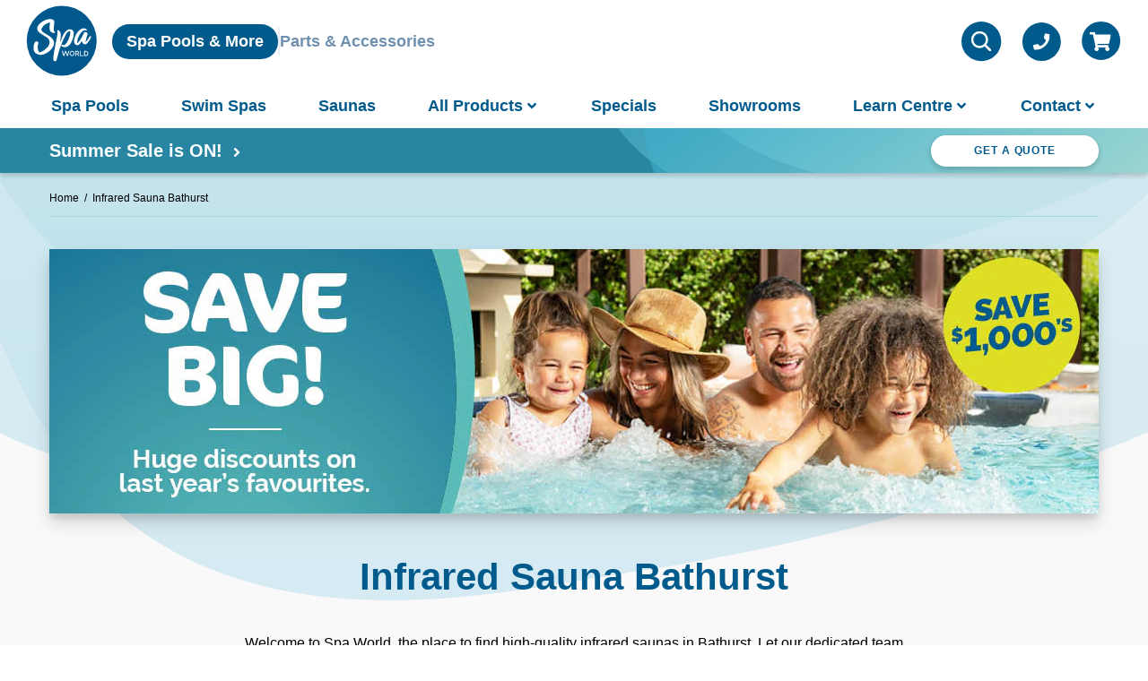

--- FILE ---
content_type: text/html; charset=UTF-8
request_url: https://www.spaworld.com.au/sauna-bathurst/
body_size: 104762
content:
<!DOCTYPE html><html lang="en-AU"><head><meta charSet="utf-8"/><meta http-equiv="x-ua-compatible" content="ie=edge"/><meta name="viewport" content="width=device-width, initial-scale=1, shrink-to-fit=no"/><style id="typography.js">html{font:100%/1.666 'Raleway','Helvetica','Arial',sans-serif;box-sizing:border-box;overflow-y:scroll;}*{box-sizing:inherit;}*:before{box-sizing:inherit;}*:after{box-sizing:inherit;}body{color:hsla(0,0%,0%,0.8);font-family:'Raleway','Helvetica','Arial',sans-serif;font-weight:400;word-wrap:break-word;font-kerning:normal;-moz-font-feature-settings:"kern", "liga", "clig", "calt";-ms-font-feature-settings:"kern", "liga", "clig", "calt";-webkit-font-feature-settings:"kern", "liga", "clig", "calt";font-feature-settings:lnum on;font-variant-numeric:lining-nums;}img{max-width:100%;margin-left:0;margin-right:0;margin-top:0;padding-bottom:0;padding-left:0;padding-right:0;padding-top:0;margin-bottom:1.666rem;}h1{margin-left:0;margin-right:0;margin-top:0;padding-bottom:0;padding-left:0;padding-right:0;padding-top:0;margin-bottom:1.666rem;color:inherit;font-family:'Raleway','Helvetica','Arial',sans-serif;font-weight:600;text-rendering:optimizeLegibility;font-size:2.65rem;line-height:1.1;}h2{margin-left:0;margin-right:0;margin-top:0;padding-bottom:0;padding-left:0;padding-right:0;padding-top:0;margin-bottom:1.666rem;color:inherit;font-family:'Raleway','Helvetica','Arial',sans-serif;font-weight:600;text-rendering:optimizeLegibility;font-size:1.79452rem;line-height:1.1;}h3{margin-left:0;margin-right:0;margin-top:0;padding-bottom:0;padding-left:0;padding-right:0;padding-top:0;margin-bottom:1.666rem;color:inherit;font-family:'Raleway','Helvetica','Arial',sans-serif;font-weight:600;text-rendering:optimizeLegibility;font-size:1.47672rem;line-height:1.1;}h4{margin-left:0;margin-right:0;margin-top:0;padding-bottom:0;padding-left:0;padding-right:0;padding-top:0;margin-bottom:1.666rem;color:inherit;font-family:'Raleway','Helvetica','Arial',sans-serif;font-weight:600;text-rendering:optimizeLegibility;font-size:1rem;line-height:1.1;}h5{margin-left:0;margin-right:0;margin-top:0;padding-bottom:0;padding-left:0;padding-right:0;padding-top:0;margin-bottom:1.666rem;color:inherit;font-family:'Raleway','Helvetica','Arial',sans-serif;font-weight:600;text-rendering:optimizeLegibility;font-size:0.82291rem;line-height:1.1;}h6{margin-left:0;margin-right:0;margin-top:0;padding-bottom:0;padding-left:0;padding-right:0;padding-top:0;margin-bottom:1.666rem;color:inherit;font-family:'Raleway','Helvetica','Arial',sans-serif;font-weight:600;text-rendering:optimizeLegibility;font-size:0.74649rem;line-height:1.1;}hgroup{margin-left:0;margin-right:0;margin-top:0;padding-bottom:0;padding-left:0;padding-right:0;padding-top:0;margin-bottom:1.666rem;}ul{margin-left:1.666rem;margin-right:0;margin-top:0;padding-bottom:0;padding-left:0;padding-right:0;padding-top:0;margin-bottom:1.666rem;list-style-position:outside;list-style-image:none;}ol{margin-left:1.666rem;margin-right:0;margin-top:0;padding-bottom:0;padding-left:0;padding-right:0;padding-top:0;margin-bottom:1.666rem;list-style-position:outside;list-style-image:none;}dl{margin-left:0;margin-right:0;margin-top:0;padding-bottom:0;padding-left:0;padding-right:0;padding-top:0;margin-bottom:1.666rem;}dd{margin-left:0;margin-right:0;margin-top:0;padding-bottom:0;padding-left:0;padding-right:0;padding-top:0;margin-bottom:1.666rem;}p{margin-left:0;margin-right:0;margin-top:0;padding-bottom:0;padding-left:0;padding-right:0;padding-top:0;margin-bottom:1.666rem;}figure{margin-left:0;margin-right:0;margin-top:0;padding-bottom:0;padding-left:0;padding-right:0;padding-top:0;margin-bottom:1.666rem;}pre{margin-left:0;margin-right:0;margin-top:0;padding-bottom:0;padding-left:0;padding-right:0;padding-top:0;margin-bottom:1.666rem;font-size:0.85rem;line-height:1.666rem;}table{margin-left:0;margin-right:0;margin-top:0;padding-bottom:0;padding-left:0;padding-right:0;padding-top:0;margin-bottom:1.666rem;font-size:1rem;line-height:1.666rem;border-collapse:collapse;width:100%;}fieldset{margin-left:0;margin-right:0;margin-top:0;padding-bottom:0;padding-left:0;padding-right:0;padding-top:0;margin-bottom:1.666rem;}blockquote{margin-left:1.666rem;margin-right:1.666rem;margin-top:0;padding-bottom:0;padding-left:0;padding-right:0;padding-top:0;margin-bottom:1.666rem;}form{margin-left:0;margin-right:0;margin-top:0;padding-bottom:0;padding-left:0;padding-right:0;padding-top:0;margin-bottom:1.666rem;}noscript{margin-left:0;margin-right:0;margin-top:0;padding-bottom:0;padding-left:0;padding-right:0;padding-top:0;margin-bottom:1.666rem;}iframe{margin-left:0;margin-right:0;margin-top:0;padding-bottom:0;padding-left:0;padding-right:0;padding-top:0;margin-bottom:1.666rem;}hr{margin-left:0;margin-right:0;margin-top:0;padding-bottom:0;padding-left:0;padding-right:0;padding-top:0;margin-bottom:calc(1.666rem - 1px);background:hsla(0,0%,0%,0.2);border:none;height:1px;}address{margin-left:0;margin-right:0;margin-top:0;padding-bottom:0;padding-left:0;padding-right:0;padding-top:0;margin-bottom:1.666rem;}b{font-weight:600;}strong{font-weight:600;}dt{font-weight:600;}th{font-weight:600;}li{margin-bottom:calc(1.666rem / 2);}ol li{padding-left:0;}ul li{padding-left:0;}li > ol{margin-left:1.666rem;margin-bottom:calc(1.666rem / 2);margin-top:calc(1.666rem / 2);}li > ul{margin-left:1.666rem;margin-bottom:calc(1.666rem / 2);margin-top:calc(1.666rem / 2);}blockquote *:last-child{margin-bottom:0;}li *:last-child{margin-bottom:0;}p *:last-child{margin-bottom:0;}li > p{margin-bottom:calc(1.666rem / 2);}code{font-size:0.85rem;line-height:1.666rem;}kbd{font-size:0.85rem;line-height:1.666rem;}samp{font-size:0.85rem;line-height:1.666rem;}abbr{border-bottom:1px dotted hsla(0,0%,0%,0.5);cursor:help;}acronym{border-bottom:1px dotted hsla(0,0%,0%,0.5);cursor:help;}abbr[title]{border-bottom:1px dotted hsla(0,0%,0%,0.5);cursor:help;text-decoration:none;}thead{text-align:left;}td,th{text-align:left;border-bottom:1px solid hsla(0,0%,0%,0.12);font-feature-settings:"tnum";-moz-font-feature-settings:"tnum";-ms-font-feature-settings:"tnum";-webkit-font-feature-settings:"tnum";padding-left:1.11067rem;padding-right:1.11067rem;padding-top:0.833rem;padding-bottom:calc(0.833rem - 1px);}th:first-child,td:first-child{padding-left:0;}th:last-child,td:last-child{padding-right:0;}h2,h3{font-weight:500;}</style><meta name="generator" content="Gatsby 5.15.0"/><meta data-react-helmet="true" name="format-detection" content="telephone=no"/><meta data-react-helmet="true" property="og:title" content=" Sauna Bathurst | Infrared Saunas Bathurst"/><meta data-react-helmet="true" name="twitter:title" content=" Sauna Bathurst | Infrared Saunas Bathurst"/><meta data-react-helmet="true" name="description" content="Searching for a sauna in Bathurst? Explore top-quality infrared saunas at the nearest Spa World showroom or browse our selection online."/><meta data-react-helmet="true" property="og:description" content="Searching for a sauna in Bathurst? Explore top-quality infrared saunas at the nearest Spa World showroom or browse our selection online."/><meta data-react-helmet="true" name="twitter:description" content="Searching for a sauna in Bathurst? Explore top-quality infrared saunas at the nearest Spa World showroom or browse our selection online."/><meta data-react-helmet="true" name="twitter:card" content="summary"/><meta data-react-helmet="true" property="article:modified_time" content="2024-11-25T02:05:11Z"/><meta data-react-helmet="true" property="article:published_time" content="2024-06-24T01:03:39Z"/><meta data-react-helmet="true" property="og:locale" content="en_AU"/><meta data-react-helmet="true" property="og:type" content="article"/><meta data-react-helmet="true" property="og:image" content="https://www.datocms-assets.com/28472/1618269839-gettyimages-465419257.jpg?w=1000&amp;fit=max&amp;auto=format"/><meta data-react-helmet="true" name="twitter:image" content="https://www.datocms-assets.com/28472/1618269839-gettyimages-465419257.jpg?w=1000&amp;fit=max&amp;auto=format"/><meta data-react-helmet="true" property="og:image:width" content="7201"/><meta data-react-helmet="true" property="og:image:height" content="5242"/><meta data-react-helmet="true" property="og:image:alt" content="Low EMF sauna facts"/><meta data-react-helmet="true" property="twitter:image:alt" content="Low EMF sauna facts"/><meta name="theme-color" content="#3D63AE"/><meta name="facebook-domain-verification" content="31xh9wkdmev0vqu3f1sx9wpilpnrf2"/><style data-href="/styles.b89a7b72352c8f670c25.css" data-identity="gatsby-global-css">body{margin:0}main{display:block}hr{box-sizing:initial;height:0;overflow:visible}pre{font-family:monospace,monospace;font-size:1em}a{background-color:#0000}abbr[title]{border-bottom:none;text-decoration:underline;-webkit-text-decoration:underline dotted;text-decoration:underline dotted}b,strong{font-weight:bolder}code,kbd,samp{font-family:monospace,monospace;font-size:1em}small{font-size:80%}sub,sup{font-size:75%;line-height:0;position:relative;vertical-align:initial}sub{bottom:-.25em}sup{top:-.5em}img{border-style:none}form{margin:0}button,input,optgroup,select,textarea{font-family:inherit;font-size:100%;line-height:1.5;margin:0}button{line-height:1.15}button,input{overflow:visible}button,select{text-transform:none}[type=button],[type=reset],[type=submit],button{-webkit-appearance:button}[type=button]::-moz-focus-inner,[type=reset]::-moz-focus-inner,[type=submit]::-moz-focus-inner,button::-moz-focus-inner{border-style:none;padding:0}[type=button]:-moz-focusring,[type=reset]:-moz-focusring,[type=submit]:-moz-focusring,button:-moz-focusring{outline:1px dotted ButtonText}fieldset{padding:.35em .75em .625em}legend{box-sizing:border-box;color:inherit;display:table;max-width:100%;padding:0;white-space:normal}progress{vertical-align:initial}textarea{overflow:auto}[type=checkbox],[type=radio]{box-sizing:border-box;padding:0}[type=number]::-webkit-inner-spin-button,[type=number]::-webkit-outer-spin-button{height:auto}[type=search]{-webkit-appearance:textfield;outline-offset:-2px}[type=search]::-webkit-search-decoration{-webkit-appearance:none}::-webkit-file-upload-button{-webkit-appearance:button;font:inherit}details{display:block}summary{display:list-item}[hidden],template{display:none}@font-face{font-display:swap;font-family:Cocon;font-style:normal;src:url(/static/cocon-8b0f3fd64b27df05746978cf5e2f8fe4.woff2) format("woff2"),url(/static/cocon-5d03524ebf316fa9ff80ae15e39350ea.woff) format("woff")}html{font-size:87.5%}@media print,screen and (min-width:43.75em){html{font-size:100%}}body{font-feature-settings:"lnum";color:#000}h1,h2,h3,h4,h5{color:#005a8b}h1{font-size:2.285rem;margin-bottom:1.875rem}@media screen and (min-width:75em){h1{font-size:2.625rem}}h2{font-size:1.5625rem}@media print,screen and (min-width:43.75em){h2{font-size:2rem}}h2,h3{margin-bottom:1.1278195489rem}h3{font-size:1.4375rem;line-height:1.4}@media print,screen and (min-width:43.75em){h3{font-size:1.575rem}}h4{font-size:1rem;line-height:1.66rem}h5{font-size:.75rem}a,b,strong{font-weight:600}a{color:#005a8b;text-decoration:none}a.tel-link--large{font-size:1.8571428571rem}@media print,screen and (min-width:43.75em){a.tel-link--large{pointer-events:none}}address{font-style:normal}span[aria-label=required]{color:#e10e49;font-size:1.5rem;line-height:normal;vertical-align:bottom}table ol,table ul{margin-bottom:.75rem;margin-left:.75rem}table ol li,table ul li{margin-bottom:.15rem}:root{--layout-bg:#f9f9f9}.layout{background-color:var(--layout-bg);margin:auto;max-width:100vw;overflow-x:hidden;position:relative}.layout__sidebar{-webkit-overflow-scrolling:touch;color:#fff;left:0;max-height:100vh;overflow:scroll;position:fixed;top:0;width:100%;z-index:11}.layout__sidebar-scroll{padding-bottom:1.5rem}.layout__sidebar-bg-wrapper{position:relative;z-index:10}.layout__sidebar-bg{background-color:#005a8be6;bottom:0;left:0;position:fixed;top:0;width:100%}.layout__sidebar-close{background-color:#0000;border:0;color:currentColor;height:2.8125rem;padding:0;position:absolute;right:1.5rem;top:1.5rem;width:2.8125rem}.layout--minimal{--layout-bg:#def1f1}.layout--white{background-color:#fff}.swiper-button-next,.swiper-button-prev{background:#005a8b;border:0;border-radius:1.5rem;bottom:1.5rem;color:#fff!important;height:3rem!important;left:auto;right:1.5rem;top:auto;width:3rem!important}@media print,screen and (min-width:64em){.swiper-button-next,.swiper-button-prev{bottom:3rem;right:3rem}}:global([data-whatintent=mouse]) .swiper-button-next:focus,:global([data-whatintent=mouse]) .swiper-button-prev:focus,:global([data-whatintent=touch]) .swiper-button-next:focus,:global([data-whatintent=touch]) .swiper-button-prev:focus{outline:none}.swiper-button-next:after,.swiper-button-prev:after{display:none}.swiper-button-next svg,.swiper-button-prev svg{height:1.5rem;width:1.5rem}.swiper-button-next.swiper-button-disabled,.swiper-button-prev.swiper-button-disabled{pointer-events:unset}.swiper-button-prev{right:5rem}@media print,screen and (min-width:64em){.swiper-button-prev{right:6.5rem}}.swiper-pagination{bottom:1.5rem;color:#005a8b;font-weight:600;left:auto;line-height:3rem;right:10rem;top:auto;width:auto}@media print,screen and (min-width:64em){.swiper-pagination{bottom:3rem;right:10.5rem;text-align:right}.swiper-pagination,.swiper-pagination-fraction{left:auto!important;text-align:right!important}}.swiper-container{overflow:visible}@media print,screen and (min-width:64em){.swiper-container{overflow:hidden}}.swiper-container+.swiper-container{display:none;overflow:visible}@media(min-width:1024px){.swiper-container+.swiper-container{display:block}}.headroom{left:0;right:0;top:0;will-change:transform;z-index:12}.headroom-wrapper--sidebar .headroom{position:fixed;transform:translateZ(0)}.headroom--unfixed{position:relative;transform:none!important}.headroom--scrolled{transition:transform .2s ease-in-out}.headroom--unpinned{position:fixed;transform:translate3d(0,-100%,0)}@media screen and (min-width:75em){.headroom--unpinned .sw--search-box{top:7.375rem}.headroom--unpinned .sw--search-result{top:9.75rem}}.headroom--unpinned .sw--search-result{max-height:calc(100vh - 3rem)}@media print,screen and (min-width:43.75em){.headroom--unpinned .sw--search-result{max-height:calc(100vh - 3.5rem)}}@media screen and (min-width:75em){.headroom--unpinned .sw--search-result{max-height:calc(100vh - 1.9rem)}}.headroom--pinned,.layout--cart-open .headroom--unpinned{transform:translateZ(0)}.headroom--pinned{position:fixed}:export{primaryColor:#005a8b;secondaryColor:#5bbbb7;accentColor:#fadd80;black:#000;white:#fff;lightGray:#f9f9f9;mediumBreakpoint:700px;xlargeBreakpoint:1200px;xxlargeBreakpoint:1440px;xxxlargeBreakpoint:2000px}@media(orientation:landscape){.modal-video{overflow:scroll}}.modal-video.modal-video{z-index:10000001}.modal-video-body.modal-video-body{max-width:73.125em;position:relative;z-index:100}.modal-video-close{height:100%;left:0;position:absolute;right:0;top:0;width:100%;z-index:50}.modal-video-close-btn.modal-video-close-btn{cursor:pointer}:global([data-whatintent=mouse]) .modal-video-close-btn.modal-video-close-btn:focus,:global([data-whatintent=touch]) .modal-video-close-btn.modal-video-close-btn:focus{outline:none}@media print,screen and (max-width:74.99875em){.modal-video-close-btn.modal-video-close-btn{right:0}}.modal-video-movie-wrap.modal-video-movie-wrap{margin:0 auto;max-width:100vw;width:calc(100% - 3rem)}@media screen and (min-width:75em){.modal-video-movie-wrap.modal-video-movie-wrap{width:100%}}@media(orientation:landscape){.modal-video-movie-wrap.modal-video-movie-wrap{margin-bottom:1.5rem;margin-top:4.5rem}}.modal-video--overflow-scroll.modal-video--overflow-scroll{overflow:scroll}.modal-video--flex-inner.modal-video--flex-inner .modal-video-inner{align-items:center;display:flex;justify-content:center}@media(orientation:landscape){.modal-video--flex-inner.modal-video--flex-inner .modal-video-close-btn{top:1.5rem}.modal-video--flex-inner.modal-video--flex-inner .modal-video-movie-wrap{margin-bottom:6rem;margin-top:1.5rem}}.modal-video--no-padding.modal-video--no-padding .modal-video-movie-wrap{height:-webkit-fit-content;height:fit-content;padding:0}.modal-video--background-none.modal-video--background-none .modal-video-movie-wrap{background-color:#0000}@keyframes modal-video{0%{opacity:0}to{opacity:1}}@keyframes modal-video-inner{0%{transform:translateY(100px)}to{transform:translate(0)}}.modal-video{animation-duration:.3s;animation-name:modal-video;animation-timing-function:ease-out;background-color:#00000080;cursor:pointer;height:100%;left:0;opacity:1;position:fixed;top:0;transition:opacity .3s ease-out;width:100%;z-index:1000000}.modal-video-effect-exit{opacity:0}.modal-video-effect-exit .modal-video-movie-wrap{transform:translateY(100px)}.modal-video-body{box-sizing:border-box;margin:0 auto;max-width:960px;padding:0 10px}.modal-video-body,.modal-video-inner{display:flex;height:100%;justify-content:center;width:100%}.modal-video-inner{align-items:center}@media(orientation:landscape){.modal-video-inner{box-sizing:border-box;padding:10px 60px}}.modal-video-movie-wrap{animation-duration:.3s;animation-name:modal-video-inner;animation-timing-function:ease-out;background-color:#333;height:0;padding-bottom:56.25%;position:relative;transform:translate(0);transition:transform .3s ease-out;width:100%}.modal-video-movie-wrap iframe{height:100%;left:0;position:absolute;top:0;width:100%}.modal-video-close-btn{background:#0000;border:none;display:inline-block;height:35px;overflow:hidden;position:absolute;right:0;top:-45px;width:35px;z-index:2}@media(orientation:landscape){.modal-video-close-btn{right:-45px;top:0}}.modal-video-close-btn:before{transform:rotate(45deg)}.modal-video-close-btn:after{transform:rotate(-45deg)}.modal-video-close-btn:after,.modal-video-close-btn:before{background:#fff;border-radius:5px;content:"";height:2px;left:0;margin-top:-6px;position:absolute;top:50%;width:100%}.clearance-layout{min-height:4000px}@media print,screen and (min-width:43.75em){.clearance-layout{min-height:2000px}}.MuiSwitch-thumb{color:#005a8b}.MuiFormControlLabel-label{color:#000;font-family:Raleway;font-size:16px;font-style:normal;font-weight:400;line-height:24px}.sw--modal{background:rgba(0,0,0,.462);display:none;inset:0;position:fixed;z-index:10000}.sw--modal__bg{align-items:center;display:flex;height:100%;justify-content:center;width:100%}.sw--modal__wrap{height:80%;width:98%}@media print,screen and (min-width:43.75em){.sw--modal__wrap{height:80%;width:80%}}.sw--modal__gpt{border:1px solid #fff;height:100%;overflow:hidden;width:100%}.sw--modal__gpt>div{height:100%!important}.sw--modal--open{display:block}.sw--header{background:#fff;font-size:1rem;z-index:10}.sw--header__container{margin:0 auto;max-width:calc(73.125em + 2rem)}.sw--header__wrapper{position:relative}@media screen and (min-width:75em){.sw--header__wrapper{padding-left:0;padding-right:0}}.sw--header__menu{display:none}@media screen and (min-width:75em){.sw--header__menu{display:block;flex-grow:1;overflow:hidden}}.sw--header__controls{align-items:center;display:flex;flex-basis:var(--header-button-size);justify-content:flex-end}.sw--header__controls>:not(:first-child){margin-left:1em}.sw--header__search{cursor:pointer}.sw--header__search>div{align-items:center;display:flex;justify-content:center}@media screen and (min-width:75em){.sw--header__search>div{justify-content:unset}}.sw--header__search>div svg{font-size:var(--header-button-size);height:1em;position:relative;width:1em;z-index:3}.sw--header__cart{margin-top:.2rem}.sw--header__cart span,.sw--header__hamburger span,.sw--header__phone span{display:flex}.sw--header__cart,.sw--header__phone{align-items:center;display:flex;justify-content:center;position:relative}.sw--header__phone svg{font-size:var(--header-button-size);height:1em;width:1em}@media screen and (min-width:75em){.sw--header__hamburger{display:none}}.sw--header__hamburger button{cursor:pointer;display:flex}[data-whatintent=mouse] .sw--header__hamburger button:focus,[data-whatintent=touch] .sw--header__hamburger button:focus{outline:none}.sw--header__hamburger circle{fill:#005a8b}.sw--header__hamburger rect{fill:#fff}.sw--header--sidebar-open{position:relative}.sw--header--sidebar-open .sw--headroom{transform:translateY(0)}.sw--header--minimal{background-color:#0000}.sw--header--minimal .sw--header__logo{opacity:0;pointer-events:none;transition:opacity .2s linear}.headroom--unfixed .sw--header--minimal .sw--header__logo{opacity:1;pointer-events:auto}.sw--button{align-items:center;background:var(--button-bg);border:0;border-radius:50em;box-shadow:0 .1875rem .375rem 0 #00000014,0 .1875rem .375rem 0 #0000001f;color:var(--button-color);cursor:pointer;display:flex;font-size:.875rem;font-weight:700;justify-content:center;letter-spacing:.074em;line-height:normal;padding:1.47em 1.5em;text-align:center;text-decoration:none;text-transform:uppercase;transition:background .25s ease,opacity .25s ease}@media print,screen and (min-width:43.75em){.sw--button{font-size:.75rem;margin:auto;max-width:21rem;padding:1.25em 1.5em;width:-webkit-max-content;width:max-content}}@media print,screen and (min-width:64em){.sw--button{padding-left:3rem;padding-right:3rem}}.sw--button:focus,.sw--button:hover{background:var(--button-bg-hover);outline:none}.sw--button:active{background:var(--button-bg-active)}.sw--button[disabled]{box-shadow:none;opacity:.75;pointer-events:none}.sw--button span{font-feature-settings:lnum on;font-variant-numeric:lining-nums}@media screen and (max-width:43.74875em){.sw--button span{width:100%}}@media screen and (min-width:26.25em)and (max-width:43.74875em){.sw--button--full-width-mobile{padding-left:0;padding-right:0}}.sw--cartpopup__content{background-color:#4684a0;border:1px solid #1a6b97;border-radius:4px;color:#fff;display:flex;flex-direction:column;min-width:100%;position:absolute;transform:translateX(-66%)}@media print,screen and (min-width:43.75em){.sw--cartpopup__content{display:flex;flex-direction:row;margin-top:.5rem;top:100%;transform:translateX(-88%);z-index:999999}}.sw--cartpopup__item{display:flex;flex-direction:column;min-width:24rem;padding:1.5rem}@media print,screen and (min-width:43.75em){.sw--cartpopup__item{min-width:16rem;padding:1.4rem}}.sw--cartpopup p{color:#fff;font-size:18px;font-weight:700;margin:0;padding-bottom:.5rem;text-align:center}.sw--cartpopup__item:last-child{background-color:#4d9cc2}.sw--ticker__top{background-color:#005a8b;display:block;padding:.75rem 1.5rem;position:relative;z-index:2}@media print,screen and (min-width:64em){.sw--ticker__top{display:none;margin-top:1rem}}.sw--ticker__bottom{background-color:#2886a2;background-image:url(/ticker-swirl.svg);background-position:-130% 80%;background-repeat:no-repeat;background-size:140%;box-shadow:0 .1875rem .375rem 0 #00000014,0 .1875rem .375rem 0 #0000001f;display:flex;flex-direction:column;height:3.625rem;justify-content:center;overflow:hidden;position:relative;z-index:2}@media print,screen and (min-width:43.75em){.sw--ticker__bottom{background-position:150% 78%;background-size:66%;height:3.125rem}}.sw--ticker h3{-webkit-box-orient:vertical;-webkit-line-clamp:2;color:#fff;display:block;display:-webkit-box;font-size:1rem;font-weight:600;height:auto;line-height:1.4;margin:0;max-height:2.8rem;overflow:hidden;text-align:center;text-overflow:ellipsis}@media print,screen and (min-width:43.75em){.sw--ticker h3{-webkit-box-orient:vertical;-webkit-line-clamp:1;display:block;display:-webkit-box;font-size:1rem;font-size:1.25rem;height:auto;line-height:1.4;margin:0;max-height:1.4rem;max-height:none;overflow:hidden;text-overflow:ellipsis}}@media screen and (min-width:75em){.sw--ticker h3{text-align:left}}.sw--ticker__inner{left:0;margin:0 auto;max-width:73.125em;padding:0 1.5rem;position:absolute;right:0;top:0;width:100%;z-index:1}@media print,screen and (min-width:64em){.sw--ticker__inner{display:flex;justify-content:space-between}}@media screen and (min-width:75em){.sw--ticker__inner{padding:0}}.sw--ticker__cta{display:none}@media print,screen and (min-width:64em){.sw--ticker__cta{display:flex;height:3.125rem}}.sw--ticker__link>a{display:flex;height:3.625rem;justify-content:center;text-decoration:none}@media print,screen and (min-width:43.75em){.sw--ticker__link>a{height:3.125rem}}@media print,screen and (min-width:64em){.sw--ticker__link>a{justify-content:flex-start}}.sw--ticker__link span{align-items:flex-end;display:flex;height:-webkit-fit-content;height:fit-content;justify-content:center;margin:auto;max-width:15rem}@media print,screen and (min-width:43.75em){.sw--ticker__link span{margin:auto 0;max-width:none}}.sw--ticker__icon{color:#fff;font-size:1rem;height:1em;margin-bottom:2px;width:2em}@media print,screen and (min-width:43.75em){.sw--ticker__icon{margin-bottom:.25rem}}.sw--ticker .swiper-container{margin:0;max-width:48em}.sw--footer{overflow:hidden;padding-top:5.25rem;position:relative}.sw--footer__inner,.sw--footer__upper{margin:0 auto;max-width:73.125em;position:relative;z-index:1}.sw--footer__inner{border-top:1px solid hsla(0,0%,100%,.268)}@media print,screen and (min-width:43.75em){.sw--footer__inner{display:flex;flex-direction:column-reverse}}@media screen and (min-width:75em){.sw--footer__inner{flex-direction:row-reverse;justify-content:space-between}}.sw--footer__lower{background-image:linear-gradient(0deg,#005a8bd1 50%,#3095b4ba);padding:2.25rem 0;position:relative}@media screen and (min-width:75em){.sw--footer__lower{padding:3rem 0}}.sw--footer__lower .sw--footer__inner{color:#fff;padding:2rem 1.5rem 0}@media screen and (min-width:75em){.sw--footer__lower .sw--footer__inner{display:flex;padding:4rem 0 0}}.sw--footer__marks h4{color:hsla(0,0%,100%,.856)}.sw--footer__logo{cursor:pointer;display:flex;flex-direction:column;margin:0;max-width:6.5625rem;padding-bottom:1.5rem;width:100%}@media print,screen and (min-width:43.75em){.sw--footer__logo{margin:0 auto;padding-bottom:0;padding-top:1.995rem}}@media screen and (min-width:75em){.sw--footer__logo{margin:0;padding:0;width:auto}}.sw--footer__bg{display:flex;justify-content:center;margin:0 auto}.sw--footer__bg>svg{height:78.125rem;opacity:.7;position:absolute;top:0;width:234.375rem}@media screen and (min-width:75em){.sw--footer__bg>svg{height:auto;left:auto;top:-10%;top:1.5rem;width:125rem}}.sw--footer__nav{grid-gap:1.5rem;display:grid;grid-template-columns:repeat(2,1fr);padding-top:1.5rem}@media print,screen and (min-width:43.75em){.sw--footer__nav{grid-gap:1.2rem;grid-template-columns:repeat(4,1fr);padding-bottom:1.5rem;padding-top:0}}@media screen and (min-width:75em){.sw--footer__nav{grid-gap:3.375rem;font-size:.875rem;padding-bottom:0}}.sw--footer__nav_list{display:flex;flex-direction:column;margin:0}.sw--footer__nav_list .sw--menu-item span{line-height:2}.sw--footer__nav_heading{list-style:none}.sw--footer__nav_heading h4{color:#fff;font-size:1.125rem;min-height:1rem}@media print,screen and (min-width:43.75em){.sw--footer__nav_heading h4{font-size:1rem}}@media screen and (min-width:75em){.sw--footer__nav_heading h4{min-height:2rem}.sw--footer__nav li:not(:last-of-type){margin-bottom:.3125rem}}.sw--footer__socials h4{color:#fff;font-size:1.125rem;margin-bottom:.625rem;text-align:left}@media print,screen and (min-width:43.75em){.sw--footer__socials h4{font-size:1rem;text-align:center}}@media screen and (min-width:75em){.sw--footer__socials h4{text-align:left}}.sw--footer__socials_list{align-items:center;display:flex;list-style-type:none;margin:0;padding:0}@media print,screen and (min-width:43.75em){.sw--footer__socials_list{justify-content:center}}@media screen and (min-width:75em){.sw--footer__socials_list{justify-content:normal}}.sw--footer__socials_item{margin-bottom:0}.sw--footer__socials_item:not(:last-of-type){margin:0 .5rem 0 0}.sw--footer__socials_item a{display:flex}.sw--footer__socials_item span{align-items:center;display:flex;justify-content:center}.sw--footer__socials_item svg{font-size:2.875rem;height:1em;width:1em}.sw--footer__socials_item svg:active,.sw--footer__socials_item svg:hover{opacity:.7}@media print,screen and (min-width:43.75em){.sw--footer__socials_item svg{font-size:2.5rem}}.sw--footer__credit{background:#fff;position:relative;z-index:1}.sw--footer__copyright{padding:.75rem 1rem;text-align:left}@media print,screen and (min-width:64em){.sw--footer__copyright{display:flex;font-size:.875rem;justify-content:flex-end;padding-right:0}}.sw--footer__copyright p{margin:0}.sw--footer__copyright p:not(:last-of-type){margin-bottom:.5rem}@media print,screen and (min-width:64em){.sw--footer__copyright p:not(:last-of-type){margin-bottom:0;margin-right:1.5rem}}.sw--footer--minimal{padding-top:0}:root{--header-button-size:2.8125rem}.sw--control{background-color:#fff;font-size:1rem;position:relative;z-index:10}.sw--control__container{margin:0 auto;max-width:calc(73.125em + 4rem);position:relative}.sw--control__wrapper{display:grid;grid-template-columns:repeat(2,1fr);padding:.5rem 1.1rem}@media print,screen and (min-width:43.75em){.sw--control__wrapper{grid-template-columns:auto 1fr auto;padding:.4rem}}.sw--control__logo{grid-column:1;grid-row:1;margin-right:.8rem}@media print,screen and (min-width:64em){.sw--control__logo{margin-right:1rem}}.sw--control__modal{text-align:center}.sw--control__modal h3{color:#000;font-size:1.25rem;margin-bottom:.5rem}.sw--control__modal h4{margin-bottom:1rem}.sw--control__modal .MuiPaper-root{padding:1.5rem!important}.sw--control__contentswrapper{align-items:center;display:flex;gap:.5rem;grid-column:1/3;grid-row:2}@media print,screen and (min-width:43.75em){.sw--control__contentswrapper{gap:1rem;grid-column:2;grid-row:1}}.sw--control__text{background-color:#005a8b;border-radius:1.5rem;font-size:14px;margin:auto 0;padding:.3rem 1rem}.sw--control__text a{color:#fff}@media screen and (min-width:26.25em){.sw--control__text{font-size:18px;padding:.3rem .5rem}}@media print,screen and (min-width:43.75em){.sw--control__text{padding:.3rem .5rem}}@media screen and (min-width:715px){.sw--control__text{padding:.3rem 1rem}}@media print,screen and (min-width:64em){.sw--control__text{margin:auto 0}}.sw--control__line{background-color:#245789;border:1px solid #245789;height:20px;opacity:.1}@media screen and (min-width:26.25em){.sw--control__line{height:30px}}.sw--control__link{color:#7090af;font-size:14px}@media screen and (min-width:26.25em){.sw--control__link{font-size:18px}}.sw--control__controls{align-items:center;display:flex;flex-direction:row;gap:1rem;justify-content:flex-end}@media print,screen and (min-width:43.75em){.sw--control__controls{align-items:center;display:flex;flex-basis:var(--header-button-size);gap:0;justify-content:flex-end}.sw--control__controls>:not(:first-child){margin-left:1em}}.sw--control__search{cursor:pointer}.sw--control__search>div{align-items:center;display:flex;justify-content:center}@media screen and (min-width:75em){.sw--control__search>div{justify-content:unset}}.sw--control__search>div svg{font-size:var(--header-button-size);height:1em;position:relative;width:1em;z-index:3}.sw--control__cart{margin-top:.4rem}.sw--control__cart span,.sw--control__hamburger span,.sw--control__phone span{display:flex}.sw--control__cart,.sw--control__phone{align-items:center;display:flex;justify-content:center;position:relative}.sw--control__phone{display:none}.sw--control__phone span{display:flex}@media print,screen and (min-width:43.75em){.sw--control__phone{display:flex}}.sw--control__phone svg{font-size:var(--header-button-size);height:1em;width:1em}.sw--control__phone_mobile span{display:flex}.sw--control__phone_mobile svg{font-size:var(--header-button-size);height:1em;width:1em}@media print,screen and (min-width:43.75em){.sw--control__phone_mobile{display:none}}@media screen and (min-width:75em){.sw--control__hamburger{display:none}}.sw--control__hamburger button{cursor:pointer;display:flex}[data-whatintent=mouse] .sw--control__hamburger button:focus,[data-whatintent=touch] .sw--control__hamburger button:focus{outline:none}.sw--control__hamburger circle{fill:#005a8b}.sw--control__hamburger rect{fill:#fff}.sw--control--sidebar-open{position:relative}.sw--control--sidebar-open .sw--headroom{transform:translateY(0)}.sw--control--minimal{background-color:#0000}.sw--control--minimal .sw--control__logo{opacity:0;pointer-events:none;transition:opacity .2s linear}.headroom--unfixed .sw--control--minimal .sw--control__logo{opacity:1;pointer-events:auto}:root{--customise-footer-bg:#def1f1;--customise-bg:#fff;--customise-border:#005a8b;--customise-shadow:0 0.625rem 1.25rem #00000026}.sw--customise{background-color:var(--customise-bg);border:2px solid var(--customise-border);box-shadow:var(--customise-shadow);text-align:center;-webkit-user-select:none;-o-user-select:none;user-select:none}.sw--customise__banner{background-color:#2886a2;background-image:url(/ticker-swirl.svg);background-position:150% 75%;background-repeat:no-repeat;background-size:70%;color:#fff;min-height:3.2142857143rem;padding:.75rem}@media print,screen and (min-width:64em){.sw--customise__banner{min-height:3.75rem}}.sw--customise__banner h2{color:currentColor;margin-bottom:0}.sw--customise__body{padding:1.1428571429rem}@media print,screen and (min-width:43.75em){.sw--customise__body{padding:1rem 1rem 2.25rem}}.sw--customise__options{display:flex;flex-wrap:wrap;margin:auto;max-width:64rem;text-align:left}.sw--customise__options>div{flex:1 3 100%;width:100%}@media print,screen and (min-width:43.75em){.sw--customise__options>div{flex-basis:22%;min-width:14.375rem;padding:.5rem}}@media print,screen and (min-width:64em){.sw--customise__options>div:nth-child(4):nth-last-child(2),.sw--customise__options>div:nth-child(5):last-child{flex-basis:50%}}.sw--customise__order-multiple{margin-top:1.5rem;position:relative}.sw--customise__order-multiple button{font-size:1rem;padding:0}.sw--customise__order-multiple button span{margin:0 auto}@media print,screen and (min-width:43.75em){.sw--customise__order-multiple button{font-size:.875rem}}.sw--customise__heading{margin-bottom:0;padding:.75rem}.sw--customise__footer{background-color:var(--customise-footer-bg);padding:1.5rem}.sw--customise__footer p{font-size:.875rem;margin-bottom:0}.sw--customise__footer a{color:#005a8b;font-weight:500}.sw--customise__finance{display:grid;gap:2.25rem;grid-template-columns:repeat(2,1fr)}@media print,screen and (min-width:43.75em){.sw--customise__finance{align-items:center;display:flex;justify-content:center}}.sw--customise__finance>div{margin:0 auto 0 0}@media print,screen and (min-width:43.75em){.sw--customise__finance>div{margin:initial}}.sw--customise__finance>div:last-child{margin:0 0 0 auto;order:-1}@media print,screen and (min-width:43.75em){.sw--customise__finance>div:last-child{margin:initial;order:0}}.sw--customise__finance img{margin-bottom:0}.sw--customise__finance a{align-items:center;display:flex;font-size:1.125rem;grid-column:1/3;justify-content:center}@media print,screen and (min-width:43.75em){.sw--customise__finance a{font-size:1.25rem;justify-content:normal}}.sw--customise__simple{padding-bottom:2rem}.sw--calc{background:#f0f8f8;border:2px solid #7bc7c8;border-radius:6px;overflow:hidden;position:relative}.sw--calc__disclaimer{font-size:85%;padding-top:2rem}.sw--calc__disclaimer p{margin-bottom:.5rem}.sw--calc__hydrozone p{font-size:.875rem;text-align:center}.sw--calc__header{background-color:#2886a2;display:flex;justify-content:center;padding:.9375rem}.sw--calc__header h2{color:#fff;font-size:38px;font-style:normal;font-weight:500;line-height:46.2px;margin:0}.sw--calc__selects{display:flex;flex-direction:column;gap:0;margin-bottom:1rem;width:100%}@media print,screen and (min-width:43.75em){.sw--calc__selects{flex-direction:row;gap:3rem}}.sw--calc__selects>div{width:100%}@media print,screen and (min-width:43.75em){.sw--calc__selects>div{max-width:32.5rem}}.sw--calc__selects>div label{color:#005a8b;font-size:20px;font-style:normal;font-weight:500;line-height:35.2px}.sw--calc__selects>div>div{margin-bottom:1rem}.sw--calc__upper{padding:1.25rem}@media print,screen and (min-width:64em){.sw--calc__upper{padding:1.25rem 2.5rem}}.sw--calc__lower{background:#e2f1f1;padding:1.25rem}@media print,screen and (min-width:64em){.sw--calc__lower{padding:1.25rem 2.5rem}}.sw--calc__pump_data{align-items:center;display:flex;flex-direction:column;margin:0 auto;max-width:32.5rem;width:100%}.sw--calc__pump_data select{width:100%}.sw--calc__pump_data h2{color:#005a8b;font-size:20px;font-style:normal;font-weight:500;line-height:22px;text-align:center}@media print,screen and (min-width:43.75em){.sw--calc__pump_data h2{font-size:24px;font-style:normal;font-weight:500;line-height:28px}}.sw--calc__pump{width:100%}.sw--calc__row{display:grid;gap:.5rem;grid-template-columns:1fr 1fr;width:100%}@media print,screen and (min-width:43.75em){.sw--calc__row{display:flex;gap:.3125rem;justify-content:center}}.sw--calc__row2{display:grid;gap:.5rem;grid-template-columns:1fr 1fr;width:100%}@media print,screen and (min-width:43.75em){.sw--calc__row2{display:flex;gap:.3125rem;justify-content:center}}.sw--calc__special{margin-bottom:2rem}.sw--box{background:#fdfefe;display:flex;flex-direction:column;max-width:unset;width:100%}@media print,screen and (min-width:43.75em){.sw--box{max-width:180px}}.sw--box__label{background-color:#2886a2;color:#fff;font-size:14px;line-height:24px;padding:0 .9375rem}.sw--box__data,.sw--box__label{font-style:normal;font-weight:500;text-align:center}.sw--box__data{color:#005a8b;font-size:16px;line-height:35.2px;padding:0 .625rem}.sw--box__desc{font-size:12px;line-height:normal;margin-bottom:.5rem;opacity:.3}.sw--box--wide{grid-column:span 2;max-width:unset}@media print,screen and (min-width:43.75em){.sw--box--wide .sw--box__data{min-width:-webkit-max-content;min-width:max-content;width:16.25rem}}.sw--box--special .sw--box__label{background-color:#ffa952;font-size:16px;font-weight:600;padding:.3125rem}@media print,screen and (min-width:43.75em){.sw--box--special .sw--box__label{font-size:18px}}.sw--box--special .sw--box__data{font-size:18px;font-style:normal;font-weight:700;line-height:35.2px}@media print,screen and (min-width:43.75em){.sw--box--special .sw--box__data{font-size:20px}}.sw--select{box-sizing:border-box;margin-bottom:1.5rem}.sw--select label{font-size:.875rem}.sw--select select{-webkit-appearance:none;appearance:none;background-color:#0000;background-image:url("data:image/svg+xml;charset=utf-8,%3Csvg xmlns='http://www.w3.org/2000/svg' viewBox='0 0 31 31'%3E%3Cpath fill='%23005A8B' d='M30 10.2 15.4 24.8.7 10.2a2.5 2.5 0 1 1 3.6-3.6l11 11.1 11.2-11a2.5 2.5 0 1 1 3.5 3.5z'/%3E%3C/svg%3E");background-position:calc(100% - 1em);background-repeat:no-repeat;background-size:.875em;border:1px solid #7bc7c8;border-radius:initial;display:block;font-variant-numeric:lining-nums;height:3.125em;padding:.75em 1em;width:100%}.sw--select select::placeholder{opacity:.4}.sw--select select:-moz-focusring{color:#0000;text-shadow:0 0 0 #000}.sw--select__help{font-size:.8125rem;margin-top:.3125rem}.sw--select__help>a{color:#005a8b;font-weight:500}.sw--select--full-width{flex-grow:1;min-width:13.75rem}@media screen and (min-width:30em){.sw--select--full-width{margin-bottom:0}.sw--select--full-width:first-child{margin-right:.625rem}}.sw--select--row{flex-grow:1;min-width:13.75rem}@media screen and (min-width:26.25em){.sw--select--row:first-child,.sw--select--row:nth-child(2){width:45%}}@media screen and (min-width:29.375em){.sw--select--row:first-child{padding-right:.625rem}}@media screen and (min-width:60.625em){.sw--select--row:first-child,.sw--select--row:nth-child(2){width:auto}.sw--select--row:nth-child(2){margin-right:.625rem}}@media screen and (min-width:61.5625em){.sw--select--row{margin:0}}.sw--select--strong-border select{border:1px solid #5bbbb7}.sw--select--custom{margin-bottom:1.25rem;position:relative}.sw--select--custom label{display:flex}.sw--select--custom .sw--select__help{bottom:-1.5625rem;display:flex;justify-content:flex-end;left:0;position:absolute;right:0}.sw--suppliers{display:grid;gap:1rem;grid-template-columns:1fr;width:100%}@media(min-width:600px){.sw--suppliers{grid-template-columns:1fr 1fr}}@media(min-width:980px){.sw--suppliers{grid-template-columns:1fr 1fr 1fr}}.sw--suppliers__wrap{margin:0 auto;max-width:73.125em;width:100%}.sw--suppliers__filters{align-items:flex-end;display:flex;flex-direction:column;gap:1rem;margin-bottom:2rem;width:100%}@media print,screen and (min-width:43.75em){.sw--suppliers__filters{flex-direction:row;gap:2rem}}.sw--suppliers__filters>div{margin:0;width:100%}.sw--suppliers__filters select{background-color:#ffffff78!important;position:relative}.sw--item{background:#fff;border:1px solid #5bbbb7;position:relative}.sw--item svg{height:4.6875rem;position:absolute;right:.3125rem;top:.3125rem;width:4.6875rem}.sw--item__details{padding:1rem}.sw--item__details h4{margin-bottom:.75rem}.sw--item__details a{font-weight:400}.sw--item__detail{display:flex;justify-content:space-between}.sw--item__detail span{font-size:16px}.sw--item__heading{color:#005a8b;font-size:16px;font-style:normal;font-weight:500;line-height:24px}.sw--item__active{border-color:#fadd80;box-shadow:0 0 0 1px #fadd80}.sw--blurbs{display:grid;gap:2rem;position:relative}@media print,screen and (min-width:43.75em){.sw--blurbs{grid-template-columns:1fr 1fr}}@media print,screen and (min-width:43.75em)and (max-width:63.99875em){.sw--blurbs--3-wide{grid-template-columns:repeat(2,1fr)}}@media screen and (min-width:59.25em){.sw--blurbs--3-wide{grid-template-columns:repeat(3,1fr)}}.sw--blurbs ol,.sw--blurbs ul{margin-left:1rem!important}.sw--blurbs ol li,.sw--blurbs ul li{margin-bottom:.2rem}.sw--blurbs p{margin-bottom:.75rem!important}.sw--cardz{display:grid;gap:2rem;position:relative}@media print,screen and (min-width:43.75em){.sw--cardz{grid-template-columns:1fr 1fr}}@media print,screen and (min-width:43.75em)and (max-width:63.99875em){.sw--cardz--3-wide{grid-template-columns:repeat(2,1fr)}}@media screen and (min-width:59.25em){.sw--cardz--3-wide{grid-template-columns:repeat(3,1fr)}}.sw--birdeyes{margin-top:2rem;max-width:73.125em}.sw--birdeyes,.sw--birdeyes__wrap{display:flex;justify-content:center}.sw--birdeyes__wrap{padding:0 1.5rem}.sw--revcard{background:#fff;border-radius:.375rem;box-shadow:0 .625rem 1.25rem #00000026;cursor:pointer;padding:20px;position:relative;transition:.15s}.sw--revcard:hover{background-color:#ebf5f9}.sw--revcard__heading{display:flex;font-weight:600;gap:1rem}.sw--revcard__heading p{color:#5bbbb7;margin:0}.sw--revcard__heading h4{font-size:1.25rem;font-style:normal;line-height:1.25rem;margin-bottom:1rem}.sw--revcard__rating{align-items:flex-end;display:flex;gap:1rem;margin-bottom:1rem}.sw--revcard__rating p{color:#005a8b;font-weight:500;line-height:1rem;margin:0}.sw--revcard__rating svg{width:1.375rem!important}.sw--revcard__bullet{color:#005a8b!important;font-size:1.375rem;font-weight:500;line-height:1}.sw--revcard__comments{color:#000;font-weight:400}@font-face{font-family:swiper-icons;font-style:normal;font-weight:400;src:url("data:application/font-woff;charset=utf-8;base64, [base64]//wADZ2x5ZgAAAywAAADMAAAD2MHtryVoZWFkAAABbAAAADAAAAA2E2+eoWhoZWEAAAGcAAAAHwAAACQC9gDzaG10eAAAAigAAAAZAAAArgJkABFsb2NhAAAC0AAAAFoAAABaFQAUGG1heHAAAAG8AAAAHwAAACAAcABAbmFtZQAAA/gAAAE5AAACXvFdBwlwb3N0AAAFNAAAAGIAAACE5s74hXjaY2BkYGAAYpf5Hu/j+W2+MnAzMYDAzaX6QjD6/4//Bxj5GA8AuRwMYGkAPywL13jaY2BkYGA88P8Agx4j+/8fQDYfA1AEBWgDAIB2BOoAeNpjYGRgYNBh4GdgYgABEMnIABJzYNADCQAACWgAsQB42mNgYfzCOIGBlYGB0YcxjYGBwR1Kf2WQZGhhYGBiYGVmgAFGBiQQkOaawtDAoMBQxXjg/wEGPcYDDA4wNUA2CCgwsAAAO4EL6gAAeNpj2M0gyAACqxgGNWBkZ2D4/wMA+xkDdgAAAHjaY2BgYGaAYBkGRgYQiAHyGMF8FgYHIM3DwMHABGQrMOgyWDLEM1T9/w8UBfEMgLzE////P/5//f/V/xv+r4eaAAeMbAxwIUYmIMHEgKYAYjUcsDAwsLKxc3BycfPw8jEQA/[base64]/uznmfPFBNODM2K7MTQ45YEAZqGP81AmGGcF3iPqOop0r1SPTaTbVkfUe4HXj97wYE+yNwWYxwWu4v1ugWHgo3S1XdZEVqWM7ET0cfnLGxWfkgR42o2PvWrDMBSFj/IHLaF0zKjRgdiVMwScNRAoWUoH78Y2icB/yIY09An6AH2Bdu/UB+yxopYshQiEvnvu0dURgDt8QeC8PDw7Fpji3fEA4z/PEJ6YOB5hKh4dj3EvXhxPqH/SKUY3rJ7srZ4FZnh1PMAtPhwP6fl2PMJMPDgeQ4rY8YT6Gzao0eAEA409DuggmTnFnOcSCiEiLMgxCiTI6Cq5DZUd3Qmp10vO0LaLTd2cjN4fOumlc7lUYbSQcZFkutRG7g6JKZKy0RmdLY680CDnEJ+UMkpFFe1RN7nxdVpXrC4aTtnaurOnYercZg2YVmLN/d/gczfEimrE/fs/bOuq29Zmn8tloORaXgZgGa78yO9/cnXm2BpaGvq25Dv9S4E9+5SIc9PqupJKhYFSSl47+Qcr1mYNAAAAeNptw0cKwkAAAMDZJA8Q7OUJvkLsPfZ6zFVERPy8qHh2YER+3i/BP83vIBLLySsoKimrqKqpa2hp6+jq6RsYGhmbmJqZSy0sraxtbO3sHRydnEMU4uR6yx7JJXveP7WrDycAAAAAAAH//wACeNpjYGRgYOABYhkgZgJCZgZNBkYGLQZtIJsFLMYAAAw3ALgAeNolizEKgDAQBCchRbC2sFER0YD6qVQiBCv/H9ezGI6Z5XBAw8CBK/m5iQQVauVbXLnOrMZv2oLdKFa8Pjuru2hJzGabmOSLzNMzvutpB3N42mNgZGBg4GKQYzBhYMxJLMlj4GBgAYow/P/PAJJhLM6sSoWKfWCAAwDAjgbRAAB42mNgYGBkAIIbCZo5IPrmUn0hGA0AO8EFTQAA") format("woff")}:root{--swiper-theme-color:#007aff}.swiper-container{list-style:none;margin-left:auto;margin-right:auto;overflow:hidden;padding:0;position:relative;z-index:1}.swiper-container-vertical>.swiper-wrapper{flex-direction:column}.swiper-wrapper{box-sizing:initial;display:flex;height:100%;position:relative;transition-property:transform;width:100%;z-index:1}.swiper-container-android .swiper-slide,.swiper-wrapper{transform:translateZ(0)}.swiper-container-multirow>.swiper-wrapper{flex-wrap:wrap}.swiper-container-multirow-column>.swiper-wrapper{flex-direction:column;flex-wrap:wrap}.swiper-container-free-mode>.swiper-wrapper{margin:0 auto;transition-timing-function:ease-out}.swiper-container-pointer-events{touch-action:pan-y}.swiper-container-pointer-events.swiper-container-vertical{touch-action:pan-x}.swiper-slide{flex-shrink:0;height:100%;position:relative;transition-property:transform;width:100%}.swiper-slide-invisible-blank{visibility:hidden}.swiper-container-autoheight,.swiper-container-autoheight .swiper-slide{height:auto}.swiper-container-autoheight .swiper-wrapper{align-items:flex-start;transition-property:transform,height}.swiper-container-3d{perspective:1200px}.swiper-container-3d .swiper-cube-shadow,.swiper-container-3d .swiper-slide,.swiper-container-3d .swiper-slide-shadow-bottom,.swiper-container-3d .swiper-slide-shadow-left,.swiper-container-3d .swiper-slide-shadow-right,.swiper-container-3d .swiper-slide-shadow-top,.swiper-container-3d .swiper-wrapper{transform-style:preserve-3d}.swiper-container-3d .swiper-slide-shadow-bottom,.swiper-container-3d .swiper-slide-shadow-left,.swiper-container-3d .swiper-slide-shadow-right,.swiper-container-3d .swiper-slide-shadow-top{height:100%;left:0;pointer-events:none;position:absolute;top:0;width:100%;z-index:10}.swiper-container-3d .swiper-slide-shadow-left{background-image:linear-gradient(270deg,#00000080,#0000)}.swiper-container-3d .swiper-slide-shadow-right{background-image:linear-gradient(90deg,#00000080,#0000)}.swiper-container-3d .swiper-slide-shadow-top{background-image:linear-gradient(0deg,#00000080,#0000)}.swiper-container-3d .swiper-slide-shadow-bottom{background-image:linear-gradient(180deg,#00000080,#0000)}.swiper-container-css-mode>.swiper-wrapper{-ms-overflow-style:none;overflow:auto;scrollbar-width:none}.swiper-container-css-mode>.swiper-wrapper::-webkit-scrollbar{display:none}.swiper-container-css-mode>.swiper-wrapper>.swiper-slide{scroll-snap-align:start start}.swiper-container-horizontal.swiper-container-css-mode>.swiper-wrapper{scroll-snap-type:x mandatory}.swiper-container-vertical.swiper-container-css-mode>.swiper-wrapper{scroll-snap-type:y mandatory}:root{--swiper-navigation-size:44px}.swiper-button-next,.swiper-button-prev{align-items:center;color:var(--swiper-navigation-color,var(--swiper-theme-color));cursor:pointer;display:flex;height:var(--swiper-navigation-size);justify-content:center;margin-top:calc(0px - var(--swiper-navigation-size)/2);position:absolute;top:50%;width:calc(var(--swiper-navigation-size)/44*27);z-index:10}.swiper-button-next.swiper-button-disabled,.swiper-button-prev.swiper-button-disabled{cursor:auto;opacity:.35;pointer-events:none}.swiper-button-next:after,.swiper-button-prev:after{font-family:swiper-icons;font-size:var(--swiper-navigation-size);font-variant:normal;letter-spacing:0;line-height:1;text-transform:none!important;text-transform:none}.swiper-button-prev,.swiper-container-rtl .swiper-button-next{left:10px;right:auto}.swiper-button-prev:after,.swiper-container-rtl .swiper-button-next:after{content:"prev"}.swiper-button-next,.swiper-container-rtl .swiper-button-prev{left:auto;right:10px}.swiper-button-next:after,.swiper-container-rtl .swiper-button-prev:after{content:"next"}.swiper-button-next.swiper-button-white,.swiper-button-prev.swiper-button-white{--swiper-navigation-color:#fff}.swiper-button-next.swiper-button-black,.swiper-button-prev.swiper-button-black{--swiper-navigation-color:#000}.swiper-button-lock{display:none}.swiper-pagination{position:absolute;text-align:center;transform:translateZ(0);transition:opacity .3s;z-index:10}.swiper-pagination.swiper-pagination-hidden{opacity:0}.swiper-container-horizontal>.swiper-pagination-bullets,.swiper-pagination-custom,.swiper-pagination-fraction{bottom:10px;left:0;width:100%}.swiper-pagination-bullets-dynamic{font-size:0;overflow:hidden}.swiper-pagination-bullets-dynamic .swiper-pagination-bullet{position:relative;transform:scale(.33)}.swiper-pagination-bullets-dynamic .swiper-pagination-bullet-active,.swiper-pagination-bullets-dynamic .swiper-pagination-bullet-active-main{transform:scale(1)}.swiper-pagination-bullets-dynamic .swiper-pagination-bullet-active-prev{transform:scale(.66)}.swiper-pagination-bullets-dynamic .swiper-pagination-bullet-active-prev-prev{transform:scale(.33)}.swiper-pagination-bullets-dynamic .swiper-pagination-bullet-active-next{transform:scale(.66)}.swiper-pagination-bullets-dynamic .swiper-pagination-bullet-active-next-next{transform:scale(.33)}.swiper-pagination-bullet{background:#000;border-radius:50%;display:inline-block;height:8px;opacity:.2;width:8px}button.swiper-pagination-bullet{-webkit-appearance:none;appearance:none;border:none;box-shadow:none;margin:0;padding:0}.swiper-pagination-clickable .swiper-pagination-bullet{cursor:pointer}.swiper-pagination-bullet:only-child{display:none!important}.swiper-pagination-bullet-active{background:var(--swiper-pagination-color,var(--swiper-theme-color));opacity:1}.swiper-container-vertical>.swiper-pagination-bullets{right:10px;top:50%;transform:translate3d(0,-50%,0)}.swiper-container-vertical>.swiper-pagination-bullets .swiper-pagination-bullet{display:block;margin:6px 0}.swiper-container-vertical>.swiper-pagination-bullets.swiper-pagination-bullets-dynamic{top:50%;transform:translateY(-50%);width:8px}.swiper-container-vertical>.swiper-pagination-bullets.swiper-pagination-bullets-dynamic .swiper-pagination-bullet{display:inline-block;transition:transform .2s,top .2s}.swiper-container-horizontal>.swiper-pagination-bullets .swiper-pagination-bullet{margin:0 4px}.swiper-container-horizontal>.swiper-pagination-bullets.swiper-pagination-bullets-dynamic{left:50%;transform:translateX(-50%);white-space:nowrap}.swiper-container-horizontal>.swiper-pagination-bullets.swiper-pagination-bullets-dynamic .swiper-pagination-bullet{transition:transform .2s,left .2s}.swiper-container-horizontal.swiper-container-rtl>.swiper-pagination-bullets-dynamic .swiper-pagination-bullet{transition:transform .2s,right .2s}.swiper-pagination-progressbar{background:#00000040;position:absolute}.swiper-pagination-progressbar .swiper-pagination-progressbar-fill{background:var(--swiper-pagination-color,var(--swiper-theme-color));height:100%;left:0;position:absolute;top:0;transform:scale(0);transform-origin:left top;width:100%}.swiper-container-rtl .swiper-pagination-progressbar .swiper-pagination-progressbar-fill{transform-origin:right top}.swiper-container-horizontal>.swiper-pagination-progressbar,.swiper-container-vertical>.swiper-pagination-progressbar.swiper-pagination-progressbar-opposite{height:4px;left:0;top:0;width:100%}.swiper-container-horizontal>.swiper-pagination-progressbar.swiper-pagination-progressbar-opposite,.swiper-container-vertical>.swiper-pagination-progressbar{height:100%;left:0;top:0;width:4px}.swiper-pagination-white{--swiper-pagination-color:#fff}.swiper-pagination-black{--swiper-pagination-color:#000}.swiper-pagination-lock{display:none}.swiper-scrollbar{background:#0000001a;border-radius:10px;position:relative;-ms-touch-action:none}.swiper-container-horizontal>.swiper-scrollbar{bottom:3px;height:5px;left:1%;position:absolute;width:98%;z-index:50}.swiper-container-vertical>.swiper-scrollbar{height:98%;position:absolute;right:3px;top:1%;width:5px;z-index:50}.swiper-scrollbar-drag{background:#00000080;border-radius:10px;height:100%;left:0;position:relative;top:0;width:100%}.swiper-scrollbar-cursor-drag{cursor:move}.swiper-scrollbar-lock{display:none}.swiper-zoom-container{align-items:center;display:flex;height:100%;justify-content:center;text-align:center;width:100%}.swiper-zoom-container>canvas,.swiper-zoom-container>img,.swiper-zoom-container>svg{max-height:100%;max-width:100%;object-fit:contain}.swiper-slide-zoomed{cursor:move}.swiper-lazy-preloader{animation:swiper-preloader-spin 1s linear infinite;border:4px solid var(--swiper-preloader-color,var(--swiper-theme-color));border-radius:50%;border-top:4px solid #0000;box-sizing:border-box;height:42px;left:50%;margin-left:-21px;margin-top:-21px;position:absolute;top:50%;transform-origin:50%;width:42px;z-index:10}.swiper-lazy-preloader-white{--swiper-preloader-color:#fff}.swiper-lazy-preloader-black{--swiper-preloader-color:#000}@keyframes swiper-preloader-spin{to{transform:rotate(1turn)}}.swiper-container .swiper-notification{left:0;opacity:0;pointer-events:none;position:absolute;top:0;z-index:-1000}.swiper-container-fade.swiper-container-free-mode .swiper-slide{transition-timing-function:ease-out}.swiper-container-fade .swiper-slide{pointer-events:none;transition-property:opacity}.swiper-container-fade .swiper-slide .swiper-slide{pointer-events:none}.swiper-container-fade .swiper-slide-active,.swiper-container-fade .swiper-slide-active .swiper-slide-active{pointer-events:auto}.swiper-container-cube{overflow:visible}.swiper-container-cube .swiper-slide{-webkit-backface-visibility:hidden;backface-visibility:hidden;height:100%;pointer-events:none;transform-origin:0 0;visibility:hidden;width:100%;z-index:1}.swiper-container-cube .swiper-slide .swiper-slide{pointer-events:none}.swiper-container-cube.swiper-container-rtl .swiper-slide{transform-origin:100% 0}.swiper-container-cube .swiper-slide-active,.swiper-container-cube .swiper-slide-active .swiper-slide-active{pointer-events:auto}.swiper-container-cube .swiper-slide-active,.swiper-container-cube .swiper-slide-next,.swiper-container-cube .swiper-slide-next+.swiper-slide,.swiper-container-cube .swiper-slide-prev{pointer-events:auto;visibility:visible}.swiper-container-cube .swiper-slide-shadow-bottom,.swiper-container-cube .swiper-slide-shadow-left,.swiper-container-cube .swiper-slide-shadow-right,.swiper-container-cube .swiper-slide-shadow-top{-webkit-backface-visibility:hidden;backface-visibility:hidden;z-index:0}.swiper-container-cube .swiper-cube-shadow{bottom:0;height:100%;left:0;opacity:.6;position:absolute;width:100%;z-index:0}.swiper-container-cube .swiper-cube-shadow:before{background:#000;bottom:0;content:"";filter:blur(50px);left:0;position:absolute;right:0;top:0}.swiper-container-flip{overflow:visible}.swiper-container-flip .swiper-slide{-webkit-backface-visibility:hidden;backface-visibility:hidden;pointer-events:none;z-index:1}.swiper-container-flip .swiper-slide .swiper-slide{pointer-events:none}.swiper-container-flip .swiper-slide-active,.swiper-container-flip .swiper-slide-active .swiper-slide-active{pointer-events:auto}.swiper-container-flip .swiper-slide-shadow-bottom,.swiper-container-flip .swiper-slide-shadow-left,.swiper-container-flip .swiper-slide-shadow-right,.swiper-container-flip .swiper-slide-shadow-top{-webkit-backface-visibility:hidden;backface-visibility:hidden;z-index:0}.sw--carousel{padding:0 1.5rem;z-index:0}@media screen and (min-width:75em){.sw--carousel{padding:0}}.sw--carousel__top{text-align:center}.sw--carousel__top a,.sw--carousel__top p:last-of-type{margin-bottom:1.5rem}.sw--carousel .swiper-container{z-index:0}.sw--carousel--badges,.sw--carousel--gallery,.sw--carousel--products{margin:0 auto;max-width:73.125em}.sw--carousel--gallery{padding:0;position:relative}.sw--carousel--gallery .sw--carousel__slide--gallery{margin:0 auto;max-width:73.125em}@media(orientation:landscape){.sw--carousel--gallery .sw--carousel__slide--gallery{margin-top:4.5rem}}.sw--carousel--gallery .sw--carousel__slide--gallery .sw--carousel__content{background-color:#fff;border-radius:0 0 .375rem .375rem;padding:1.5rem}.sw--carousel--gallery .sw--carousel__slide--gallery .sw--carousel__content h3{color:#000}.sw--carousel--gallery .sw--carousel__slide--gallery .sw--carousel__content a>span{align-items:center;display:flex;flex-direction:row}.sw--carousel--gallery .sw--carousel__slide--gallery .sw--carousel__content a>span>svg{margin-left:.125rem}.sw--carousel--gallery .sw--carousel__slide--gallery .sw--carousel__image{overflow:hidden}.sw--carousel--gallery .sw--carousel__slide--gallery .sw--carousel__image>div>div{border-radius:.375rem .375rem 0 0;max-width:100vw;min-height:15.1428571429rem}@media print,screen and (min-width:43.75em){.sw--carousel--gallery .sw--carousel__slide--gallery .sw--carousel__image>div>div{max-height:34.5714285714rem}}@media screen and (min-width:125em){.sw--carousel--gallery .sw--carousel__slide--gallery .sw--carousel__image>div>div{max-height:60.0714285714rem}}.sw--carousel--gallery .swiper-container{position:unset}@media print,screen and (max-width:89.99875em){.sw--carousel--gallery .swiper-button-next,.sw--carousel--gallery .swiper-button-prev{bottom:-3.75rem;top:auto}}.sw--carousel--gallery .swiper-button-next{right:0}@media screen and (min-width:90em){.sw--carousel--gallery .swiper-button-next{right:-5.9375rem}}.sw--carousel--gallery .swiper-button-prev{left:auto;right:calc(var(--swiper-navigation-size) + 10px)}@media screen and (min-width:90em){.sw--carousel--gallery .swiper-button-prev{left:-5.9375rem}}.sw--carousel--badges,.sw--carousel--default,.sw--carousel--full-width,.sw--carousel--products,.sw--carousel--simple{margin:0 auto}.sw--carousel--default .sw--carousel__slide,.sw--carousel--products .sw--carousel__slide,.sw--carousel--simple .sw--carousel__slide{display:flex;flex-flow:row wrap}@media print,screen and (min-width:43.75em){.sw--carousel--default .sw--carousel__slide,.sw--carousel--products .sw--carousel__slide,.sw--carousel--simple .sw--carousel__slide{margin-left:.5rem}}@media print,screen and (min-width:64em){.sw--carousel--default .sw--carousel__slide,.sw--carousel--products .sw--carousel__slide,.sw--carousel--simple .sw--carousel__slide{margin:0 0 0 1.5rem}}.sw--carousel--default .sw--carousel__content,.sw--carousel--products .sw--carousel__content,.sw--carousel--simple .sw--carousel__content{flex:0 0 auto;margin-left:.625rem;margin-right:.625rem;width:calc(100% - 1.25rem)}@media print,screen and (min-width:43.75em){.sw--carousel--default .sw--carousel__content,.sw--carousel--products .sw--carousel__content,.sw--carousel--simple .sw--carousel__content{flex:0 0 auto;margin:0 auto;max-width:38.125rem;padding:0 0 3rem;position:relative;width:calc(33.33333% - 1.875rem);width:100%}}@media screen and (min-width:75em){.sw--carousel--default .sw--carousel__content,.sw--carousel--products .sw--carousel__content,.sw--carousel--simple .sw--carousel__content{margin:0 0 0 3rem;max-width:31.25rem}}.sw--carousel--default .sw--carousel__media,.sw--carousel--products .sw--carousel__media,.sw--carousel--simple .sw--carousel__media{flex:0 0 auto;margin-left:.625rem;margin-right:.625rem;position:relative;width:calc(100% - 1.25rem)}@media print,screen and (min-width:43.75em){.sw--carousel--default .sw--carousel__media,.sw--carousel--products .sw--carousel__media,.sw--carousel--simple .sw--carousel__media{flex:0 0 auto;margin:0 auto;max-width:38.125rem;width:calc(66.66667% - 1.875rem);width:100%}}@media screen and (min-width:75em){.sw--carousel--default .sw--carousel__media,.sw--carousel--products .sw--carousel__media,.sw--carousel--simple .sw--carousel__media{margin:0}}.sw--carousel--default .sw--carousel__media img,.sw--carousel--products .sw--carousel__media img,.sw--carousel--simple .sw--carousel__media img{margin-bottom:0}.sw--carousel--default .sw--carousel__heading,.sw--carousel--products .sw--carousel__heading,.sw--carousel--simple .sw--carousel__heading{font-weight:500;margin-top:1.5rem}.sw--carousel--default .sw--carousel__heading,.sw--carousel--default .sw--carousel__subheading,.sw--carousel--products .sw--carousel__heading,.sw--carousel--products .sw--carousel__subheading,.sw--carousel--simple .sw--carousel__heading,.sw--carousel--simple .sw--carousel__subheading{color:#005a8b}.sw--carousel--default .swiper-pagination,.sw--carousel--products .swiper-pagination,.sw--carousel--simple .swiper-pagination{bottom:0;z-index:-1}@media print,screen and (min-width:43.75em){.sw--carousel--default .swiper-pagination,.sw--carousel--products .swiper-pagination,.sw--carousel--simple .swiper-pagination{right:8.5rem}}@media print,screen and (min-width:64em){.sw--carousel--default .swiper-pagination,.sw--carousel--products .swiper-pagination,.sw--carousel--simple .swiper-pagination{bottom:1.5rem;z-index:5}}.sw--carousel--default .swiper-container,.sw--carousel--products .swiper-container,.sw--carousel--simple .swiper-container{padding-bottom:1.5rem}.sw--carousel--default .swiper-button-next,.sw--carousel--default .swiper-button-prev,.sw--carousel--products .swiper-button-next,.sw--carousel--products .swiper-button-prev,.sw--carousel--simple .swiper-button-next,.sw--carousel--simple .swiper-button-prev{bottom:0;top:auto}@media print,screen and (min-width:64em){.sw--carousel--default .swiper-button-next,.sw--carousel--default .swiper-button-prev,.sw--carousel--products .swiper-button-next,.sw--carousel--products .swiper-button-prev,.sw--carousel--simple .swiper-button-next,.sw--carousel--simple .swiper-button-prev{bottom:1.5rem}}.sw--carousel--default .swiper-button-prev,.sw--carousel--products .swiper-button-prev,.sw--carousel--simple .swiper-button-prev{left:auto;right:4rem}.sw--carousel--default,.sw--carousel--simple{max-width:75.125em}@media print,screen and (min-width:43.75em){.sw--carousel--default .swiper-wrapper,.sw--carousel--simple .swiper-wrapper{margin:0 1rem}}.sw--carousel--default .swiper-pagination,.sw--carousel--simple .swiper-pagination{display:flex;justify-content:center;left:0;right:0}.sw--carousel--default .swiper-button-prev,.sw--carousel--simple .swiper-button-prev{left:unset;margin-right:3rem;position:relative;right:unset}.sw--carousel--default .swiper-button-next,.sw--carousel--simple .swiper-button-next{left:unset;margin-left:3rem;position:relative;right:unset}.sw--carousel--default .swiper-container,.sw--carousel--simple .swiper-container{padding-bottom:2rem}@media print,screen and (min-width:43.75em){.sw--carousel--default .swiper-container,.sw--carousel--simple .swiper-container{padding-bottom:7rem}}.sw--carousel--default h2,.sw--carousel--simple h2{line-height:1.3}.sw--carousel--default .sw--carousel__buttons,.sw--carousel--simple .sw--carousel__buttons{bottom:0;display:flex;justify-content:center;left:0;position:absolute;right:0}.sw--carousel--default .sw--carousel__media,.sw--carousel--simple .sw--carousel__media{align-self:flex-start;border-radius:.375rem}.sw--carousel--default .sw--carousel__media>div,.sw--carousel--simple .sw--carousel__media>div{background:#fff;border:3px solid #fff;border-radius:.375rem}.sw--carousel--default .sw--carousel__media>div img,.sw--carousel--simple .sw--carousel__media>div img{border-radius:.375rem}.sw--carousel--default .sw--carousel__content,.sw--carousel--simple .sw--carousel__content{padding-bottom:3rem}@media print,screen and (min-width:64em){.sw--carousel--default .sw--carousel__content,.sw--carousel--simple .sw--carousel__content{display:flex;flex-direction:column;justify-content:center;padding-bottom:1.5rem;padding-top:0}}.sw--carousel--full-width{max-width:73.125em}.sw--carousel--full-width .sw--carousel__content{display:none}.sw--carousel--full-width .swiper-pagination-fraction{color:#fff}.sw--carousel--simple .swiper-container{margin-bottom:1rem;padding-bottom:1rem}@media print,screen and (min-width:43.75em){.sw--carousel--simple .swiper-container{margin-bottom:unset;padding-bottom:4rem}}@media print,screen and (max-width:63.99875em){.sw--carousel--simple .swiper-wrapper{padding-bottom:1.5rem}}.sw--carousel--simple .swiper-button-next,.sw--carousel--simple .swiper-button-prev,.sw--carousel--simple .swiper-pagination{bottom:0}.sw--carousel--simple .sw--carousel__slide{margin:0}.sw--carousel--simple .sw--carousel__disclaimer{padding-top:1rem}.sw--carousel--simple .sw--carousel__media{align-self:flex-start;border-radius:.375rem;margin:0 auto}@media print,screen and (min-width:64em){.sw--carousel--simple .sw--carousel__media{flex:0 0 auto;margin:0;max-width:45rem;width:calc(64% - 1.875rem);width:64%}}.sw--carousel--simple .sw--carousel__media>div{background:initial;border:none}.sw--carousel--simple .sw--carousel__media>div img{border-radius:.375rem}.sw--carousel--simple .sw--carousel__content{flex:1 1;margin-left:.625rem;margin-right:.625rem;padding-bottom:.75rem;width:auto}@media print,screen and (min-width:43.75em){.sw--carousel--simple .sw--carousel__content{flex:auto;margin:0 auto}}@media print,screen and (min-width:64em){.sw--carousel--simple .sw--carousel__content{margin-left:1.5rem;max-width:19rem;padding-bottom:3rem}}@media screen and (min-width:75em){.sw--carousel--simple .sw--carousel__content{align-self:center;flex:1 1;margin:0 auto 0 3rem;max-width:25rem}}.sw--carousel--padding-bottom .swiper-container{padding-bottom:0}@media print,screen and (min-width:43.75em){.sw--carousel--padding-bottom .swiper-container{padding-bottom:5rem}}.sw--carousel--testimonial,.sw--carousel--warranties{padding:0}.sw--carousel--testimonial .sw--carousel__buttons,.sw--carousel--warranties .sw--carousel__buttons{display:flex;justify-content:center;margin:1.5rem 0}.sw--carousel--testimonial a,.sw--carousel--warranties a{margin:0 1.5rem}@media print,screen and (min-width:43.75em){.sw--carousel--testimonial a,.sw--carousel--warranties a{margin:0 auto}}.sw--carousel--testimonial .swiper-container,.sw--carousel--warranties .swiper-container{padding-bottom:.75rem}.sw--carousel--testimonial .swiper-button-next,.sw--carousel--testimonial .swiper-button-prev,.sw--carousel--warranties .swiper-button-next,.sw--carousel--warranties .swiper-button-prev{bottom:auto;left:auto;margin-top:0;position:relative;right:auto;top:auto}.sw--carousel--testimonial .swiper-button-next:first-child,.sw--carousel--testimonial .swiper-button-prev:first-child,.sw--carousel--warranties .swiper-button-next:first-child,.sw--carousel--warranties .swiper-button-prev:first-child{margin-right:.3125rem}.sw--carousel--jacuzzi-testimonial{background-color:#1c1c1c;margin:0 auto;max-width:90rem;padding-bottom:4rem;padding-top:4rem;position:relative}.sw--carousel--jacuzzi-testimonial cite,.sw--carousel--jacuzzi-testimonial h2,.sw--carousel--jacuzzi-testimonial p{color:#fff}.sw--carousel--jacuzzi-testimonial a{background:#fff100;border-radius:0;color:#1c1c1c}.sw--carousel--jacuzzi-testimonial a:active,.sw--carousel--jacuzzi-testimonial a:focus,.sw--carousel--jacuzzi-testimonial a:hover{background:#e6d900}.sw--carousel--jacuzzi-testimonial a{box-shadow:none}.sw--carousel--warranties{margin:0 auto;max-width:73.125em;padding:0 1.5rem;position:relative}.sw--carousel--warranties a{margin-bottom:1.5rem}@media print,screen and (min-width:64em){.sw--carousel--warranties .sw--carousel__buttons{display:initial;justify-content:normal;margin:initial}.sw--carousel--warranties .swiper-container{padding-bottom:1.5rem;position:unset}.sw--carousel--warranties .swiper-wrapper{position:unset}.sw--carousel--warranties .swiper-button-next,.sw--carousel--warranties .swiper-button-prev{bottom:unset;margin-top:calc(var(--swiper-navigation-size)*-1);position:absolute;top:60%}.sw--carousel--warranties .swiper-button-prev{left:1.5rem;right:auto}}@media print,screen and (min-width:64em)and (min-width:64em){.sw--carousel--warranties .swiper-button-prev{left:0}}@media print,screen and (min-width:64em){.sw--carousel--warranties .swiper-button-next{left:auto;right:1.5rem}}@media print,screen and (min-width:64em)and (min-width:64em){.sw--carousel--warranties .swiper-button-next{right:0}}.sw--carousel--full-width,.sw--carousel--hero,.sw--carousel--image-slider{box-shadow:0 .375rem .375rem 0 #00000014,0 .625rem 1.25rem 0 #00000026;padding:0}@media print,screen and (min-width:43.75em){.sw--carousel--full-width,.sw--carousel--hero,.sw--carousel--image-slider{border-radius:.375rem;margin-top:1.5rem;overflow:hidden}}.sw--carousel--full-width .sw--carousel__buttons,.sw--carousel--hero .sw--carousel__buttons,.sw--carousel--image-slider .sw--carousel__buttons{bottom:1rem;display:flex;justify-content:space-between;left:1rem;position:absolute;right:1rem}@media print,screen and (min-width:43.75em){.sw--carousel--full-width .sw--carousel__buttons,.sw--carousel--hero .sw--carousel__buttons,.sw--carousel--image-slider .sw--carousel__buttons{left:unset}}.sw--carousel--full-width .swiper-button-next,.sw--carousel--full-width .swiper-button-prev,.sw--carousel--hero .swiper-button-next,.sw--carousel--hero .swiper-button-prev,.sw--carousel--image-slider .swiper-button-next,.sw--carousel--image-slider .swiper-button-prev{bottom:auto;left:auto;margin-top:0;pointer-events:unset;position:relative;right:auto;top:auto}.sw--carousel--full-width .swiper-button-next:first-child,.sw--carousel--full-width .swiper-button-prev:first-child,.sw--carousel--hero .swiper-button-next:first-child,.sw--carousel--hero .swiper-button-prev:first-child,.sw--carousel--image-slider .swiper-button-next:first-child,.sw--carousel--image-slider .swiper-button-prev:first-child{margin-right:.3125rem}@media screen and (min-width:75em){.sw--carousel--products .sw--carousel__content{border-top:1px solid #7bc7c8;max-width:20.8125rem}}.sw--carousel--products .sw--carousel__content .sw--button{max-width:35%}@media print,screen and (min-width:43.75em){.sw--carousel--products .sw--carousel__content .sw--button{max-width:unset}}.sw--carousel--products .sw--carousel__slide{padding:0}@media print,screen and (min-width:43.75em){.sw--carousel--products .sw--carousel__media{max-width:47rem}}.sw--carousel--products .sw--carousel__caption{font-size:.875rem;font-weight:400;padding-bottom:1.5rem}.sw--carousel--products .swiper-container{margin:1.5rem 0}.sw--carousel--products .swiper-pagination{bottom:1.5rem}@media print,screen and (min-width:43.75em){.sw--carousel--products .swiper-pagination{bottom:0}}.sw--carousel--products .swiper-button-next,.sw--carousel--products .swiper-button-prev{bottom:1.5rem}@media print,screen and (min-width:43.75em){.sw--carousel--products .swiper-button-next,.sw--carousel--products .swiper-button-prev{bottom:0}}.sw--carousel--awards .swiper-container{max-width:45.25rem;padding-top:1.5rem}.sw--carousel--awards .swiper-button-next,.sw--carousel--awards .swiper-button-prev{top:33%}.sw--carousel--awards .swiper-button-next{right:0}.sw--carousel--awards .swiper-button-prev{left:0}.sw--carousel--awards .sw--button{margin:1.5rem auto}.sw--carousel--features{color:#fff}.sw--carousel--badges{position:relative}.sw--carousel--badges .sw--carousel__container{padding-top:1.5rem;position:relative}.sw--carousel--badges .swiper-container{max-width:56.25rem;position:static}.sw--carousel--badges .swiper-button-next,.sw--carousel--badges .swiper-button-prev{top:50%}.sw--carousel--thumbs .sw--carousel__thumb{min-width:10.9375rem}@media print,screen and (min-width:43.75em){.sw--carousel--thumbs .sw--carousel__thumb{min-width:14.5833333333rem}}@media print,screen and (min-width:64em){.sw--carousel--thumbs .sw--carousel__thumb{min-width:21.875rem}}@media print,screen and (min-width:43.75em){.sw--carousel--thumbs .swiper-container{padding-bottom:.75rem}.sw--carousel--thumbs .swiper-container+.swiper-container{padding-bottom:0}}@media print,screen and (min-width:64em){.sw--carousel--thumbs .swiper-container+.swiper-container{transform:translateX(calc(-33.3333vw + 1.5rem))}}@media screen and (min-width:75em){.sw--carousel--thumbs .swiper-container+.swiper-container{transform:translateX(-23.9375rem)}}.sw--carousel--hero .swiper-container{border-radius:0}@media print,screen and (min-width:43.75em){.sw--carousel--hero .swiper-container{border-radius:.375rem;overflow:hidden}}.sw--carousel--hero .sw--carousel__media .sw--carousel__image{aspect-ratio:375/457}@media print,screen and (min-width:43.75em){.sw--carousel--hero .sw--carousel__media .sw--carousel__image{aspect-ratio:auto;height:auto}}.sw--carousel--thumbnails .sw--thumbnail__wrap{display:none}@media print,screen and (min-width:43.75em){.sw--carousel--thumbnails .sw--thumbnail__wrap{display:block}}.sw--carousel--thumbnails .sw--thumbnail{border-radius:.375rem;box-shadow:0 .375rem .375rem 0 #00000014,0 .625rem 1.25rem 0 #00000026;cursor:pointer;overflow:hidden;position:relative}.sw--carousel--thumbnails .sw--carousel__buttons{display:flex}@media print,screen and (min-width:43.75em){.sw--carousel--thumbnails .sw--carousel__buttons{justify-content:flex-end}}.sw--carousel--thumbnails .sw--carousel__buttons button{margin:20px}.sw--carousel--thumbnails .sw--thumbnail__content{background:linear-gradient(0deg,#f0f8f8,#fff3);bottom:0;left:0;overflow:hidden;position:absolute;right:0}.sw--carousel--thumbnails .sw--thumbnail__content p{color:#005a8b;font-size:14px;font-style:normal;font-weight:600;line-height:18px;margin:0;padding:.3125rem;text-align:center}@media print,screen and (min-width:43.75em){.sw--carousel--thumbnails .sw--thumbnail__content p{font-size:16px;padding:.5rem}}.sw--carousel--thumbnails .swiper-container{overflow:visible;padding-bottom:3rem}@media print,screen and (min-width:43.75em){.sw--carousel--thumbnails .swiper-container{overflow:hidden;padding-bottom:5rem}}.sw--carousel--thumbnails .swiper-container-thumbs{overflow:visible}.sw--carousel--thumbnails .swiper-slide-thumb-active{box-shadow:0 .375rem .375rem 0 #00000014,0 .625rem 1.25rem 0 #00000026,0 0 0 2px #2886a2}.sw--quote{background:#e2f1f1;padding:3rem 0}.sw--quote--sauna{background:#e2f1f1;position:relative}.sw--quote--sauna:before{background-image:url(/quote-background.svg);background-position:50%;background-repeat:no-repeat;background-size:cover;bottom:0;content:"";left:0;position:absolute;right:0;top:0;z-index:0}.sw--quote--sauna>*{position:relative;z-index:1}.sw--quote--sauna .sw--quote__name,.sw--quote--sauna .sw--quote__text p,.sw--quote--sauna .sw--quote__title{color:#fff}.sw--quote--sauna .sw--quote__icon_left svg path,.sw--quote--sauna .sw--quote__icon_right svg path,.sw--quote--sauna .sw--quote__text svg path{fill:#fff}.sw--quote__main{display:flex;flex-direction:column;gap:1.875rem}@media print,screen and (min-width:43.75em){.sw--quote__main{flex-direction:row;gap:5rem}}.sw--quote__staff{align-items:center;display:flex;flex-direction:column;min-width:-webkit-max-content;min-width:max-content}.sw--quote__image{border-radius:50rem;overflow:hidden;width:100px}.sw--quote__name{font-size:18px}.sw--quote__name,.sw--quote__title{color:#005a8b;font-style:normal;font-weight:600;margin:0;text-align:center}.sw--quote__title{font-size:14px;opacity:.75}.sw--quote__text{position:relative}.sw--quote__text p{color:#005a8b;font-size:22px;font-weight:500;line-height:30px;text-align:center}@media print,screen and (min-width:43.75em){.sw--quote__text p{font-size:30px;line-height:46px;text-align:left}}.sw--quote__text svg{width:.9375rem}@media print,screen and (min-width:43.75em){.sw--quote__text svg{width:1.5625rem}}.sw--quote__icon_left{left:-8px;position:absolute;top:-12px}@media print,screen and (min-width:43.75em){.sw--quote__icon_left{left:-40px;top:-10px}}.sw--quote__icon_right{bottom:10px;position:absolute;right:-5px}@media print,screen and (min-width:43.75em){.sw--quote__icon_right{bottom:0;right:-20px}}.sw--quote__icon_right svg{transform:rotate(180deg)}.sw--quote__content{display:flex;flex-direction:column}.sw--quote__content a{margin:0}.sw--newtro,.sw--newtro__wrap{position:relative}.sw--newtro__grid{display:grid;gap:4rem;margin-bottom:4rem}@media print,screen and (min-width:64em){.sw--newtro__grid{grid-template-columns:1fr 1fr}}.sw--newtro__brand{display:flex;justify-content:center}.sw--newtro__brand img{height:60px}.sw--newtro__brand{padding-top:3rem}.sw--newtro__content{order:2}@media print,screen and (min-width:64em){.sw--newtro__content{order:0}}.sw--newtro__image{display:flex;flex-direction:column;gap:2rem;margin-bottom:4rem;position:relative}.sw--newtro__image_main{align-items:center;display:flex;height:400px;justify-content:center}.sw--newtro__image_main>div{height:100%}.sw--newtro__image_main>div img,.sw--newtro__image_main>div>div{height:100%;object-fit:contain!important}.sw--newtro__image_thumbs{display:flex;gap:1rem}.sw--newtro__image_thumb{align-items:center;background-color:#f9f9f9;border-radius:.375rem;box-shadow:0 .375rem .375rem 0 #00000014,0 .625rem 1.25rem 0 #00000026;cursor:pointer;display:flex;max-width:170px;padding:.625rem 2.5rem;width:100%}.sw--newtro__image_thumb>div{height:100%;margin:0 auto}.sw--newtro__image_thumb img{height:70px;object-fit:contain!important;width:100%}.sw--newtro__icons{display:flex;gap:1rem;height:-webkit-max-content!important;height:max-content!important;left:0;position:absolute;top:-1rem;z-index:5}.sw--newtro__icons a{display:flex;width:100%}.sw--newtro__icons svg{font-size:5.3125rem;height:1em;width:1em}@media print,screen and (min-width:64em){.sw--newtro__icons svg{font-size:5.3125rem}}.sw--newtro__disc{margin:0}.sw--newtro__seperator{background:linear-gradient(90deg,#7bc7c800 0,#7bc7c8 50%,#7bc7c800);height:1px;margin-bottom:1rem;width:100%}@media print,screen and (min-width:43.75em){.sw--newtro__seperator{margin-bottom:1rem}}.sw--newtro__specs{display:flex;flex-direction:column;justify-content:flex-start;text-align:center;width:100%}@media print,screen and (min-width:43.75em){.sw--newtro__specs{flex-direction:row;flex-wrap:wrap;justify-content:space-between}}.sw--newtro__spec{margin-bottom:1.5rem;position:relative}.sw--newtro__spec:last-child{margin-bottom:0}@media print,screen and (min-width:43.75em){.sw--newtro__spec{margin-bottom:0}}.sw--newtro__spec h3{color:#005a8b;font-size:1.125rem;margin-bottom:.25rem}@media print,screen and (min-width:43.75em){.sw--newtro__spec h3{font-size:inital;margin-bottom:.5rem}}.sw--newtro__spec dt{text-align:left}@media print,screen and (min-width:43.75em){.sw--newtro__spec dt{text-align:center}}.sw--newtro__spec dd{align-items:center;display:flex;margin-bottom:0}.sw--newtro__spec dd,.sw--newtro__spec dt{margin-left:3em}@media print,screen and (min-width:43.75em){.sw--newtro__spec dd,.sw--newtro__spec dt{margin-left:0}}.sw--newtro__spec svg{display:block}.sw--newtro__spec_label{font-weight:600}.sw--newtro__spec_icon{display:inline-block;font-size:2rem;height:1em;left:0;margin-right:.5em;position:absolute;top:15%;width:1em}@media print,screen and (min-width:43.75em){.sw--newtro__spec_icon{margin-right:.25em;position:static}}.sw--newtro__pricing{background-color:#e2f1f1;border:2px solid #7bc7c8;border-radius:.375rem;height:-webkit-max-content;height:max-content;overflow:hidden;width:100%}.sw--newtro__title{background-color:#2886a2;display:flex;justify-content:center;padding:.9375rem}.sw--newtro__title h1{color:#fff;font-size:2.1875rem;font-weight:500;margin:0}.sw--newtro__label{cursor:pointer;display:flex;justify-content:space-between;padding-left:.75rem;padding-right:.75rem}.sw--newtro__label svg{width:1rem}.sw--newtro__custom{border-bottom:1px solid #2886a2;border-top:1px solid #2886a2;padding:1rem 0 0}.sw--newtro__custom h4{color:#2886a2;font-size:1.375rem;font-weight:400;margin-bottom:1rem}.sw--newtro__custom select{background-color:hsla(0,0%,100%,.806)}.sw--newtro__options{display:flex;flex-direction:column;gap:1rem;padding:1.5rem 1.5rem 3rem}.sw--newtro__price{text-align:center}.sw--newtro__price h3{margin-bottom:.5rem}.sw--newtro__buttons{display:grid;gap:1rem;grid-template-columns:1fr 1fr;padding-top:1.5rem}.sw--newtro__finances{background-color:#f0f8f8;padding:1.5rem 0}.sw--newtro__finance h3{color:currentColor;font-size:1.25rem;font-weight:600;margin-bottom:0;margin-left:.5rem}.sw--newtro__finance p{font-size:.875rem;margin-bottom:1rem}.sw--newtro__finance a{color:#005a8b;font-weight:500}.sw--newtro__finance-title{display:flex;gap:0 1.5rem;justify-content:center;margin-bottom:1rem}.sw--newtro__finance-disclaimer{display:flex;font-size:1.125rem;justify-content:center;margin-bottom:0}@media print,screen and (min-width:43.75em){.sw--newtro__finance-disclaimer{font-size:1.25rem}}.sw--newtro__nav{background:#2886a2;color:#fff;max-width:100vw;overflow-x:auto}.sw--newtro__nav ul{-webkit-overflow-scrolling:touch;-ms-overflow-style:-ms-autohiding-scrollbar;display:flex;flex-wrap:nowrap;list-style:none;margin:0;overflow-x:auto}.sw--newtro__nav ul::-webkit-scrollbar{display:none}@media screen and (min-width:75em){.sw--newtro__nav ul{border-left:1px solid #fff;border-right:1px solid #fff;margin:0 auto;max-width:87.5rem}}.sw--newtro__nav li{flex:1 1;margin-bottom:0;margin-left:0;margin-right:0;width:auto}.sw--newtro__nav li:not(:last-child){position:relative}.sw--newtro__nav li:not(:last-child):after{background-color:#fff;bottom:0;content:"";display:block;position:absolute;right:0;top:0;width:1px}.sw--newtro__nav a{color:#fff;display:block;font-weight:600;min-width:8.75rem;padding:.75em 1.5em;text-align:center;text-decoration:none;transition:background .2s ease-out;width:100%}.sw--newtro__nav a:focus,.sw--newtro__nav a:hover{background-color:#23758e}.sw--newtro__nav a:active{background-color:#1e6479}.layout--headroom-pinned .sw--newtro__nav a{top:66px;transition:.22s ease}@media print,screen and (min-width:43.75em){.layout--headroom-pinned .sw--newtro__nav a{top:76px}}@media screen and (min-width:75em){.layout--headroom-pinned .sw--newtro__nav a{top:100px}}.sw--newtro__nav-swatches a:after{color:#fadd80;content:"NEW";font-size:.625rem;position:absolute;right:1rem;top:.35rem}@media print,screen and (min-width:43.75em){.sw--newtro__nav-swatches a:after{right:2.6rem;top:.5rem}}@media screen and (min-width:75em){.sw--newtro__nav-swatches a:after{right:3.5rem;right:4.5rem}}.sw--newtro__nav-wrapper{height:2.75rem}@media print,screen and (min-width:43.75em){.sw--newtro__nav-wrapper{height:3.125rem}}.sw--newtro--nav-sticky{border-bottom:1px solid #fff;position:fixed;top:0;transition:.1s ease;width:100%;z-index:9}.sw--newtro--split .sw--newtro__price_box{order:2}@media print,screen and (min-width:64em){.sw--newtro--split .sw--newtro__price_box{order:0}}.sw--newtro__nav-wrapper--sauna .sw--newtro__nav{background-color:#fadd80}.sw--newtro__nav-wrapper--sauna .sw--newtro__nav a{color:#005a8b}.sw--newtro__nav-wrapper--sauna .sw--newtro__nav a:hover{background-color:#f8d04f}.sw--newtro--sauna{position:relative}.sw--newtro--sauna .sw--newtro__price_box{margin-top:3rem}.sw--newtro--sauna .sw--newtro__price_box .sw--newtro__pricing{border-color:#fadd80}.sw--newtro--sauna .sw--newtro__price_box .sw--newtro__title{background-color:#fadd80}.sw--newtro--sauna .sw--newtro__price_box .sw--newtro__title h1{color:#005a8b}.sw--newtro--sauna .sw--newtro__price_box .sw--newtro__pricing{background-color:#fff6d7}.sw--newtro--sauna .sw--newtro__price_box .sw--newtro__finances{background-color:#fffaea}.sw--newtro--sauna .sw--newtro__image_main{height:550px}.sw--newtro--sauna .sw--newtro__seperator{height:0}.sw--product-intro{padding-bottom:1.5rem;text-align:center}@media print,screen and (min-width:43.75em){.sw--product-intro{padding-bottom:2rem}}.sw--product-intro__title{text-align:center}.sw--product-intro__hero{position:relative}.sw--product-intro__hero-image{margin:auto;max-width:51.375rem}.sw--product-intro__icons{display:flex;gap:1rem;position:absolute;right:0;top:-1.25rem;z-index:5}@media print,screen and (min-width:64em){.sw--product-intro__icons{right:8rem}}.sw--product-intro__icons a{display:flex;height:100%;width:100%}.sw--product-intro__icons svg{font-size:5.625rem;height:1em;width:1em}@media print,screen and (min-width:64em){.sw--product-intro__icons svg{font-size:6.5625rem}}.sw--product-intro__disclaimer{font-size:.875em}@media print,screen and (min-width:64em){.sw--product-intro__disclaimer{padding-top:1.5rem}}.sw--product-intro__brand{bottom:1.5rem;font-size:6rem;left:1.5rem}@media print,screen and (min-width:64em){.sw--product-intro__brand{bottom:15%;font-size:9.0625rem;position:absolute}}.sw--product-intro__brand>img{display:block;margin-bottom:0;width:1.5em}@media print,screen and (max-width:63.99875em){.sw--product-intro__wrap{margin-bottom:.75rem;position:relative}.sw--product-intro__wrap .sw--recommendation{bottom:.5rem;right:0}}.sw--product-intro__seperator{background:linear-gradient(90deg,#7bc7c800 0,#7bc7c8 50%,#7bc7c800);height:1px;margin-bottom:2rem;margin-top:2rem;width:100%}@media print,screen and (min-width:43.75em){.sw--product-intro__seperator{margin-bottom:3rem;margin-top:3rem}}.sw--product-intro__finance h3{color:currentColor;font-size:1.25rem;font-weight:600;margin-bottom:.5rem;margin-left:.5rem}.sw--product-intro__finance p{font-size:.875rem;margin-bottom:1rem}.sw--product-intro__finance a{color:#005a8b;font-weight:500}.sw--product-intro__finance-title{display:flex;gap:0 1.5rem;justify-content:center;margin-bottom:1rem}.sw--product-intro__finance-disclaimer{font-size:1.125rem;margin-bottom:1rem}@media print,screen and (min-width:43.75em){.sw--product-intro__finance-disclaimer{font-size:1.25rem}}.sw--product-intro__bottom{background-image:url(/swash-mobile.png);background-position:top;background-repeat:no-repeat;background-size:100%;padding:3rem 1.5rem}@media print,screen and (min-width:43.75em){.sw--product-intro__bottom{background-image:url(/swash-tablet.png)}}@media print,screen and (min-width:64em){.sw--product-intro__bottom{background-image:url(/swash-laptop.png);padding-top:2.25rem}}@media screen and (min-width:75em){.sw--product-intro__bottom{background-image:url(/swash-desktop.png)}}.sw--product-intro__primary-actions{display:flex;flex-direction:column}.sw--product-intro__order-multiple{margin-top:1.5rem;position:relative}.sw--product-intro__order-multiple button{font-size:1rem;padding:0}.sw--product-intro__order-multiple button span{margin:0 auto}@media print,screen and (min-width:43.75em){.sw--product-intro__order-multiple button{font-size:.875rem}}.sw--product-intro__secondary-actions{align-items:center;display:flex;flex-wrap:wrap;justify-content:center}.sw--product-intro__secondary-actions>a{margin:.75rem 0}@media print,screen and (min-width:43.75em){.sw--product-intro__secondary-actions>a{margin:.75rem}}.sw--product-intro__primary-actions{margin-bottom:1.5rem}@media print,screen and (min-width:64em){.sw--product-intro__primary-actions{margin-bottom:2.25rem}}.sw--product-intro__secondary-actions{padding-top:2.25rem}.sw--product-intro__specs{display:flex;flex-direction:column;justify-content:flex-start;text-align:center;width:100%}@media print,screen and (min-width:43.75em){.sw--product-intro__specs{flex-direction:row;flex-wrap:wrap;justify-content:space-evenly}}.sw--product-intro__spec{margin-bottom:1.5rem;position:relative}.sw--product-intro__spec:last-child{margin-bottom:0}@media print,screen and (min-width:43.75em){.sw--product-intro__spec{margin-bottom:0}}.sw--product-intro__spec h3{color:#005a8b;font-size:1.125rem;margin-bottom:.25rem}@media print,screen and (min-width:43.75em){.sw--product-intro__spec h3{font-size:inital;margin-bottom:.5rem}}.sw--product-intro__spec dt{text-align:left}@media print,screen and (min-width:43.75em){.sw--product-intro__spec dt{text-align:center}}.sw--product-intro__spec dd{align-items:center;display:flex;margin-bottom:0}.sw--product-intro__spec dd,.sw--product-intro__spec dt{margin-left:3em}@media print,screen and (min-width:43.75em){.sw--product-intro__spec dd,.sw--product-intro__spec dt{margin-left:0}}.sw--product-intro__spec svg{display:block}.sw--product-intro__spec-label{font-weight:600}.sw--product-intro__spec-icon{display:inline-block;font-size:2rem;height:1em;left:0;margin-right:.5em;position:absolute;top:15%;width:1em}@media print,screen and (min-width:43.75em){.sw--product-intro__spec-icon{margin-right:.25em;position:static}}.sw--product-intro__nav{background:#2886a2;color:#fff;max-width:100vw;overflow-x:auto}.sw--product-intro__nav ul{-webkit-overflow-scrolling:touch;-ms-overflow-style:-ms-autohiding-scrollbar;display:flex;flex-wrap:nowrap;list-style:none;margin:0;overflow-x:auto}.sw--product-intro__nav ul::-webkit-scrollbar{display:none}@media screen and (min-width:75em){.sw--product-intro__nav ul{border-left:1px solid #fff;border-right:1px solid #fff;margin:0 auto;max-width:87.5rem}}.sw--product-intro__nav li{flex:1 1;margin-bottom:0;margin-left:0;margin-right:0;width:auto}.sw--product-intro__nav li:not(:last-child){position:relative}.sw--product-intro__nav li:not(:last-child):after{background-color:#fff;bottom:0;content:"";display:block;position:absolute;right:0;top:0;width:1px}.sw--product-intro__nav a{color:#fff;display:block;font-weight:600;min-width:8.75rem;padding:.75em 1.5em;text-align:center;text-decoration:none;transition:background .2s ease-out;width:100%}.sw--product-intro__nav a:focus,.sw--product-intro__nav a:hover{background-color:#23758e}.sw--product-intro__nav a:active{background-color:#1e6479}.layout--headroom-pinned .sw--product-intro__nav{top:66px;transition:.22s ease}@media print,screen and (min-width:43.75em){.layout--headroom-pinned .sw--product-intro__nav{top:76px}}@media screen and (min-width:75em){.layout--headroom-pinned .sw--product-intro__nav{top:100px}}.sw--product-intro__nav-swatches a:after{color:#fadd80;content:"NEW";font-size:.625rem;position:absolute;right:1rem;top:.35rem}@media print,screen and (min-width:43.75em){.sw--product-intro__nav-swatches a:after{right:2.6rem;top:.5rem}}@media screen and (min-width:75em){.sw--product-intro__nav-swatches a:after{right:3.5rem;right:4.5rem}}.sw--product-intro__nav-wrapper{height:2.75rem}@media print,screen and (min-width:43.75em){.sw--product-intro__nav-wrapper{height:3.125rem}}.sw--product-intro--wide .sw--product-intro__hero-image{max-width:59rem}.sw--product-intro--nav-sticky{border-bottom:1px solid #fff;position:fixed;top:0;transition:.1s ease;width:100%;z-index:9}.sw--breadcrumbs{font-size:.75rem;font-weight:400;padding-top:1rem;text-align:left}.sw--breadcrumbs ul{line-height:1;padding:0 0 .5rem}.sw--breadcrumbs a{color:currentColor;font-weight:400;text-decoration:none}.sw--breadcrumbs hr{background:#a4d6d8;height:.0625rem;margin-bottom:2.25rem}.sw--breadcrumbs__list{list-style:none;margin:0;padding:0}.sw--breadcrumbs__item{display:inline-block;margin:.5em 0}.sw--breadcrumbs__item:not(:last-child):after{content:"/";display:inline-block;padding:0 .5em}.sw--breadcrumbs--sauna{position:relative}.sw--breadcrumbs--sauna hr{background:#ffa9524d}.sw--intro{padding-bottom:2.5rem;text-align:center}@media print,screen and (min-width:43.75em){.sw--intro{padding-bottom:3.125rem}}.sw--intro p:last-of-type{margin:0}.sw--intro h1{margin-bottom:2.375rem}.sw--intro__logo img{margin-bottom:2.49rem}.sw--intro__hero{padding-top:1.5rem}.sw--intro__title:last-child{margin-bottom:0}.sw--intro__buttons{display:flex;flex-direction:column}@media print,screen and (min-width:43.75em){.sw--intro__buttons{flex-direction:row;gap:1.5rem;justify-content:center}}.sw--intro__buttons a{margin:1.5rem 0 0}@media print,screen and (min-width:43.75em){.sw--intro__buttons a{min-width:20rem}}.sw--intro a{margin-top:1.5rem}.sw--intro--no-crumbs{padding-top:4.375rem}.sw--intro--no-title{padding-bottom:1.5rem}.sw--content{margin:0 auto;max-width:48em;width:100%}.sw--content p:last-child{margin:0}.sw--content__wrapper{align-items:center;display:flex;flex-flow:row wrap;justify-content:space-between}.sw--content__image,.sw--content__video{border-radius:.375rem;box-shadow:0 .375rem .375rem 0 #00000014,0 .625rem 1.25rem 0 #00000026;flex:0 0 auto;margin:0;width:calc(100% - 1.25rem);width:100%}@media(min-width:1024px){.sw--content__image,.sw--content__video{flex:0 0 auto;margin-left:.625rem;margin-right:.625rem;max-width:45rem;overflow:hidden;width:calc(64% - 1.25rem)}}.sw--content__image img{border-radius:.375rem;margin:0}.sw--content__caption,.sw--content__links{max-width:43.75rem;width:100%}.sw--content__body{align-items:center;display:flex;flex-direction:column;justify-content:center;margin:0 auto;width:100%}@media print,screen and (min-width:43.75em){.sw--content__links{display:flex}.sw--content__links--center{justify-content:center}.sw--content__links--right{justify-content:flex-end}}.sw--content__link{margin:1.5rem 0 0}@media print,screen and (min-width:43.75em){.sw--content__link:not(:first-of-type){margin:0 0 0 1.5rem}}.sw--content--image,.sw--content--video{max-width:73.125em}.sw--content--image h2,.sw--content--image h3,.sw--content--video h2,.sw--content--video h3{margin-top:1em;width:100%}@media print,screen and (min-width:64em){.sw--content--image h2,.sw--content--image h3,.sw--content--video h2,.sw--content--video h3{margin-top:0}}.sw--content--image .sw--content__caption,.sw--content--image .sw--content__links,.sw--content--video .sw--content__caption,.sw--content--video .sw--content__links{max-width:unset}.sw--content--image .sw--content__body,.sw--content--video .sw--content__body{flex:1 1;margin-left:.625rem;margin-right:.625rem;width:auto}@media print,screen and (min-width:64em){.sw--content--image .sw--content__body,.sw--content--video .sw--content__body{max-width:25rem}}.sw--content--image .sw--content__body,.sw--content--video .sw--content__body{margin:0}@media print,screen and (min-width:64em){.sw--content--default .sw--content__image,.sw--content--default .sw--content__video{margin:0;order:2}}.sw--content--default .sw--content__image .sw--content__body,.sw--content--default .sw--content__video .sw--content__body{margin:0 1.3rem 0 0;order:1}@media print,screen and (min-width:64em){.sw--content--default .sw--content__body{order:1}.sw--content--text-right .sw--content__image,.sw--content--text-right .sw--content__video{margin:0}.sw--content--text-right .sw--content__body{margin:0 0 0 1.3rem}}.sw--content--text-center{text-align:center}:root{--block-bg:#0000;--block-heading-color:#005a8b;--block-text-color:currentColor}.sw--block{background-color:var(--block-bg)}.sw--block__intro{margin:auto;max-width:48em;text-align:center}.sw--block__heading{color:var(--block-heading-color);margin-bottom:1.5rem}@media print,screen and (min-width:43.75em){.sw--block__heading{margin-bottom:2rem}}.sw--block__heading_one{font-size:1.5625rem;font-weight:500}@media print,screen and (min-width:43.75em){.sw--block__heading_one{font-size:2rem}}.sw--block__lead{color:var(--block-text-color)}.sw--block--gutters{padding-left:1.5rem;padding-right:1.5rem}@media screen and (min-width:75em){.sw--block--gutters{padding-left:0;padding-right:0}}.sw--block--gutters-reverse{padding-left:0;padding-right:0}@media print,screen and (min-width:43.75em){.sw--block--gutters-reverse{padding-left:1.5rem;padding-right:1.5rem}}.sw--block--padding-both{padding-bottom:1rem;padding-top:1rem}.sw--block--padding-both-small-no-top{padding-bottom:1rem;padding-top:none}@media print,screen and (min-width:43.75em){.sw--block--padding-both-small-no-top{padding-top:1rem}}.sw--block--padding-top{padding-top:1.5rem}.sw--block--padding-bottom{padding-bottom:1.5rem}.sw--block--padding-bottom-half{padding-bottom:.75rem}.sw--block--padding-double{padding-bottom:1.995rem;padding-top:1.995rem}@media print,screen and (min-width:43.75em){.sw--block--padding-double{padding-bottom:3rem;padding-top:3rem}}.sw--block--padding-double-mobile{padding-bottom:3rem;padding-top:3rem}.sw--block--padding-triple{padding-bottom:3.495rem;padding-top:3.495rem}@media print,screen and (min-width:43.75em){.sw--block--padding-triple{padding-bottom:4.5rem;padding-top:4.5rem}}.sw--block--padding-triple-top-single-bottom{padding-bottom:1.5rem;padding-top:3.75rem}@media print,screen and (min-width:43.75em){.sw--block--padding-triple-top-single-bottom{padding-top:4.5rem}}.sw--block--padding-double-bottom{padding-bottom:1.995rem}@media print,screen and (min-width:43.75em){.sw--block--padding-double-bottom{padding-bottom:3rem}}.sw--block--padding-double-bottom-single-top{padding-bottom:1.995rem;padding-top:1.5rem}@media print,screen and (min-width:43.75em){.sw--block--padding-double-bottom-single-top{padding-bottom:3rem}}.sw--block--padding-double-top-single-bottom{padding-bottom:1.5rem;padding-top:1.995rem}@media print,screen and (min-width:43.75em){.sw--block--padding-double-top-single-bottom{padding-top:3rem}}.sw--block--padding-double-top{padding-top:1.995rem}@media print,screen and (min-width:43.75em){.sw--block--padding-double-top{padding-top:3rem}}.sw--block--padding-double-top-mobile-single-bottom{padding-bottom:1.5rem;padding-top:3rem}@media print,screen and (min-width:43.75em){.sw--block--max-width-inner,.sw--block--max-width-list-inner{margin:auto}}.sw--block--max-width-inner{max-width:48em}.sw--block--max-width-content{margin:0 auto;max-width:73.125em}.sw--block--bg-teal{--block-bg:#def1f1}.sw--block--bg-white{--block-bg:#fff}.sw--block--bg-light-gray,.sw--block--bg-light-grey{--block-bg:#f9f9f9}.sw--block--bg-blue-swish,.sw--block--bg-swirl{--block-bg:#2886a2;--block-heading-color:#fff;--block-text-color:#fff;background-repeat:no-repeat}.sw--block--bg-blue-swish{background-image:url(/cart-swirl.svg);background-position:bottom;background-size:100% auto}.sw--block--bg-swirl{background-image:url(/swirl.svg);background-position:bottom;background-size:auto 90%}.sw--block--bg-splash{background-image:url(/swash-mobile.png);background-position:50%;background-repeat:no-repeat;background-size:50rem 100%;padding:4.5rem 0}@media print,screen and (min-width:43.75em){.sw--block--bg-splash{background-image:url(/swash-tablet.png);background-size:64rem 100%}}@media print,screen and (min-width:64em){.sw--block--bg-splash{background-image:url(/swash-laptop.png);background-size:75rem 100%}}@media screen and (min-width:75em){.sw--block--bg-splash{background-image:url(/swash-desktop.png);background-size:118.75rem 100%}}.sw--block--bg-splash .sw--carousel--simple .sw--carousel__container>div{padding-bottom:2rem}@media print,screen and (min-width:43.75em){.sw--block--bg-splash .sw--carousel--simple .sw--carousel__container>div{padding-bottom:5rem}}.sw--block--overflow-hidden{overflow:hidden}.sw--block--tight>div>.sw--block__heading{margin-bottom:.3125rem}.sw--block--pad-intro .sw--block__intro{padding:0 1.5rem}.sw--block--dark-text h2{color:#000}.sw--block--bg-splash-sauna{background-image:url(/swash-mobile-yellow.png);background-position:50%;background-repeat:no-repeat;background-size:50rem 100%;padding:4.5rem 0}@media print,screen and (min-width:43.75em){.sw--block--bg-splash-sauna{background-image:url(/swash-tablet-yellow.png);background-size:64rem 100%}}@media print,screen and (min-width:64em){.sw--block--bg-splash-sauna{background-image:url(/swash-laptop-yellow.png);background-size:75rem 100%}}@media screen and (min-width:75em){.sw--block--bg-splash-sauna{background-image:url(/swash-desktop-yellow.png);background-size:118.75rem 100%}}.sw--block--bg-splash-sauna .sw--carousel--simple .sw--carousel__container>div{padding-bottom:2rem}@media print,screen and (min-width:43.75em){.sw--block--bg-splash-sauna .sw--carousel--simple .sw--carousel__container>div{padding-bottom:5rem}}.sw--grid{padding:0 1.5rem;position:relative}@media screen and (min-width:75em){.sw--grid{padding:0}}.sw--grid__header{margin-bottom:2rem;text-align:center}.sw--grid__wrapper{grid-gap:1.875rem;display:grid;grid-template-columns:1fr;grid-template-rows:auto;margin:auto;max-width:73.125em}@media screen and (min-width:59.25em){.sw--grid__wrapper{grid-template-columns:repeat(2,1fr)}}.sw--grid__wrapper>div img{margin-bottom:0}.sw--grid__button{padding-top:2.49rem;text-align:center}.sw--grid--1-up-grid .sw--grid__wrapper{grid-template-columns:1fr}.sw--grid--2-up-grid-small{margin:auto;max-width:36rem}.sw--grid--3-up-grid,.sw--grid--3-up-masonary-grid{position:relative}@media print,screen and (min-width:43.75em)and (max-width:63.99875em){.sw--grid--3-up-grid .sw--grid__wrapper,.sw--grid--3-up-masonary-grid .sw--grid__wrapper{grid-template-columns:repeat(2,1fr)}}@media screen and (min-width:59.25em){.sw--grid--3-up-grid .sw--grid__wrapper,.sw--grid--3-up-masonary-grid .sw--grid__wrapper{grid-template-columns:repeat(3,1fr)}}.sw--grid--3-up-masonary-grid .sw--grid__wrapper{grid-gap:2.2857142857rem;grid-auto-rows:14.2857142857rem;grid-template-rows:none}@media print,screen and (min-width:43.75em){.sw--grid--3-up-masonary-grid .sw--grid__wrapper{grid-auto-rows:17rem}}.sw--grid--3-up-masonary-grid .sw--grid__wrapper>div{grid-row:auto/span 1}@media print,screen and (min-width:43.75em){.sw--grid--3-up-masonary-grid .sw--grid__wrapper>div:nth-child(6n+1),.sw--grid--3-up-masonary-grid .sw--grid__wrapper>div:nth-child(6n+3),.sw--grid--3-up-masonary-grid .sw--grid__wrapper>div:nth-child(6n+6){grid-row:auto/span 1}.sw--grid--3-up-masonary-grid .sw--grid__wrapper>div:nth-child(6n+2),.sw--grid--3-up-masonary-grid .sw--grid__wrapper>div:nth-child(6n+4),.sw--grid--3-up-masonary-grid .sw--grid__wrapper>div:nth-child(6n+5){grid-row:auto/span 2}.sw--grid--3-up-masonary-grid .sw--grid__wrapper>div:nth-child(6n+5),.sw--grid--3-up-masonary-grid .sw--grid__wrapper>div:nth-child(6n+6){grid-row:auto/span 1}.sw--grid--3-up-masonary-grid .sw--grid__wrapper>div:nth-child(6n+4){grid-row:auto/span 2}}@media print,screen and (min-width:64em){.sw--grid--3-up-masonary-grid .sw--grid__wrapper>div:nth-child(6n+5){grid-row:auto/span 2}}.sw--grid--4-up-grid{grid-template-columns:repeat(2,1fr);position:relative}@media screen and (min-width:75em){.sw--grid--4-up-grid .sw--grid__wrapper{grid-template-columns:repeat(4,1fr)}}@media print,screen and (min-width:43.75em){.sw--grid--inset .sw--grid__wrapper{padding:0 1.5rem}}.sw--grid--blog-post-grid .sw--grid__wrapper>div:not(:first-child){display:none}@media print,screen and (min-width:43.75em){.sw--grid--blog-post-grid .sw--grid__wrapper>div:not(:first-child){display:flex}}.sw--grid--divider h2{border-bottom:1px solid #e7e7e7;margin:0 auto;max-width:75rem;padding:0 1.5rem .5rem}.sw--grid--jacuzzi{background-color:hsla(200,1%,54%,.196);margin:0 auto;max-width:90rem;padding:4rem 0}.sw--grid--jacuzzi .sw--grid__header h2{color:#000}.sw--cards{align-items:center;display:flex;flex-direction:column;justify-content:center}.sw--cards__list{grid-column-gap:1.5rem;grid-row-gap:1.2rem;display:grid;grid-template-columns:minmax(17.8125rem,23.75rem);grid-template-rows:auto;list-style-type:none;margin:auto;max-width:73.125em}@media print,screen and (min-width:43.75em){.sw--cards__list{grid-template-columns:repeat(2,minmax(17.8125rem,23.75rem))}}@media print,screen and (min-width:64em){.sw--cards__list{grid-template-columns:repeat(3,minmax(17.8125rem,23.75rem))}}.sw--cards__list>li{margin:0}@media print,screen and (min-width:43.75em){.sw--cards__list>li:last-child{display:none}}@media print,screen and (min-width:64em){.sw--cards__list>li:last-child{display:block}}.sw--cards--horizontal-2-col-for-large .sw--cards__list,.sw--cards--horizontal-4-col-for-large .sw--cards__list{grid-gap:0}.sw--cards--featured-collections .sw--cards__inner,.sw--cards--horizontal-2-col-for-large .sw--cards__inner,.sw--cards--horizontal-4-col-for-large .sw--cards__inner{-ms-overflow-style:none;scrollbar-width:none}.sw--cards--featured-collections .sw--cards__inner::-webkit-scrollbar,.sw--cards--horizontal-2-col-for-large .sw--cards__inner::-webkit-scrollbar,.sw--cards--horizontal-4-col-for-large .sw--cards__inner::-webkit-scrollbar{display:none}.sw--cards--horizontal-4-col-for-large{display:initial}.sw--cards--horizontal-4-col-for-large .sw--cards__list{display:inline-flex;margin:0;padding-left:1.5rem;width:100%}@media print,screen and (min-width:64em){.sw--cards--horizontal-4-col-for-large .sw--cards__list{grid-column-gap:1.5rem;grid-row-gap:1.5rem;display:grid;grid-template-columns:repeat(4,1fr);grid-template-rows:auto;margin:auto;max-width:73.125em;padding-left:0}}.sw--cards--horizontal-4-col-for-large .sw--cards__list>li:last-child{display:block;padding-right:1.5rem}@media print,screen and (min-width:64em){.sw--cards--horizontal-4-col-for-large .sw--cards__list>li:last-child{padding-right:0}}.sw--cards--horizontal-4-col-for-large .sw--cards__item:not(:last-of-type){margin-right:3.75rem}@media print,screen and (min-width:64em){.sw--cards--horizontal-4-col-for-large .sw--cards__item:not(:last-of-type){margin:0 auto}}.sw--cards--horizontal-4-col-for-large .sw--cards__inner{overflow-x:scroll;overflow-y:hidden;padding-bottom:1.5rem}@media screen and (min-width:75em){.sw--cards--horizontal-4-col-for-large .sw--cards__inner{padding:0}}.sw--cards--featured-collections,.sw--cards--horizontal-2-col-for-large{display:initial}.sw--cards--featured-collections .sw--cards__list,.sw--cards--horizontal-2-col-for-large .sw--cards__list{grid-gap:0;display:inline-flex;margin:0 auto;padding-left:1.5rem;width:100%}@media print,screen and (min-width:64em){.sw--cards--featured-collections .sw--cards__list,.sw--cards--horizontal-2-col-for-large .sw--cards__list{grid-gap:1.5rem;display:grid;padding:0 1.5rem}}@media screen and (min-width:75em){.sw--cards--featured-collections .sw--cards__list,.sw--cards--horizontal-2-col-for-large .sw--cards__list{padding:0}}.sw--cards--featured-collections .sw--cards__list>li,.sw--cards--horizontal-2-col-for-large .sw--cards__list>li{margin-right:1.5rem}@media print,screen and (min-width:64em){.sw--cards--featured-collections .sw--cards__list>li,.sw--cards--horizontal-2-col-for-large .sw--cards__list>li{margin-right:0}}.sw--cards--featured-collections .sw--cards__list>li:last-child,.sw--cards--horizontal-2-col-for-large .sw--cards__list>li:last-child{display:block;padding-right:1.5rem}@media print,screen and (min-width:64em){.sw--cards--featured-collections .sw--cards__list>li:last-child,.sw--cards--horizontal-2-col-for-large .sw--cards__list>li:last-child{padding-right:0}}.sw--cards--featured-collections .sw--cards__inner,.sw--cards--horizontal-2-col-for-large .sw--cards__inner{overflow-x:scroll;overflow-y:hidden;padding-bottom:2.25rem}.sw--cards--featured-collections .sw--cards__item,.sw--cards--featured-collections .sw--cards_item>div,.sw--cards--horizontal-2-col-for-large .sw--cards__item,.sw--cards--horizontal-2-col-for-large .sw--cards_item>div{display:flex}.sw--cards--horizontal-2-col-for-large .sw--cards__item{box-sizing:initial;min-width:18.9285714286rem}@media print,screen and (min-width:43.75em){.sw--cards--horizontal-2-col-for-large .sw--cards__list{grid-gap:1.875rem;display:grid;grid-template-columns:repeat(2,1fr);grid-template-rows:auto;margin:auto;max-width:73.125em;padding:0 1.5rem}}.sw--cards--horizontal-2-col-for-large .sw--cards__list .sw--cards__item:last-child{display:flex}@media print,screen and (min-width:43.75em){.sw--cards--horizontal-2-col-for-large .sw--cards__list .sw--cards__item:last-child{padding-right:0}.sw--cards--horizontal-auto-col-for-large .sw--cards__list{align-items:center;display:flex;flex-flow:row wrap;gap:0;justify-content:center}}.sw--cards--horizontal-auto-col-for-large .sw--cards__item{display:flex;margin:auto 0}@media print,screen and (min-width:43.75em){.sw--cards--horizontal-auto-col-for-large .sw--cards__item:last-child{display:flex;padding-right:0}.sw--cards--horizontal-auto-col-for-large .sw--cards__item:not(:last-child){margin-right:1.5rem}.sw--cards--horizontal-auto-col-for-large .sw--cards__item:nth-child(3n){margin-right:0}}.sw--cards--trustmarks-5 .sw--cards__list{grid-column-gap:1.5rem;grid-row-gap:1.2rem;display:grid;grid-template-columns:repeat(6,1fr);grid-template-rows:repeat(2,auto);margin:auto;max-width:73.125em;padding:2rem 1.5rem!important}.sw--cards--trustmarks-5 .sw--cards__list>li{display:block!important}.sw--cards--trustmarks-5 .sw--cards__list>li>div{padding-bottom:1rem}.sw--cards--trustmarks-5 .sw--cards__list>li:first-child{grid-column:1/3;grid-row:1}.sw--cards--trustmarks-5 .sw--cards__list>li:nth-child(2){grid-column:3/5;grid-row:1}.sw--cards--trustmarks-5 .sw--cards__list>li:nth-child(3){grid-column:5/7;grid-row:1}.sw--cards--trustmarks-5 .sw--cards__list>li:nth-child(4){grid-column:2/4;grid-row:2}.sw--cards--trustmarks-5 .sw--cards__list>li:nth-child(5){grid-column:4/6;grid-row:2}@media print,screen and (min-width:43.75em){.sw--cards--trustmarks-5 .sw--cards__list{grid-template-columns:repeat(6,1fr);grid-template-rows:repeat(2,auto);padding:0 1.5rem}.sw--cards--trustmarks-5 .sw--cards__list>li{display:block!important}}@media print,screen and (min-width:64em){.sw--cards--trustmarks-5 .sw--cards__list{grid-template-columns:repeat(5,1fr);grid-template-rows:auto;padding:0}.sw--cards--trustmarks-5 .sw--cards__list>li{display:block!important;grid-column:auto!important;grid-row:auto!important}}.sw--location{background:#fff;border-radius:.375rem;box-shadow:0 .625rem 1.25rem #00000026;margin:0 auto;max-width:48em;position:relative;width:100%}.sw--location__main{grid-gap:1.5rem;display:grid;grid-template-columns:1fr}@media print,screen and (min-width:43.75em){.sw--location__main{grid-template-columns:1fr 1fr}}.sw--location__title>a{text-decoration:none}.sw--location__title h3{margin-bottom:2rem}.sw--location__wrapper{padding:1.875rem}.sw--location p{margin-bottom:.2rem}.sw--location h4{margin-bottom:.25rem}.sw--location__heading{border-bottom:1px solid #7bc7c8;margin-bottom:2.25rem;padding-bottom:.75rem}.sw--location__address,.sw--location__sales{margin-bottom:1.5rem}@media print,screen and (min-width:43.75em){.sw--location__address,.sw--location__sales{margin-bottom:2.25rem}}.sw--location__opening{display:flex;flex-direction:column}.sw--location__hours{background:#def1f1;border-radius:.375rem;height:100%;margin-bottom:1.5rem;padding:1.5rem}.sw--location__hours span{display:inline-block;min-width:5rem}.sw--location__buttons{grid-gap:.75rem;display:grid;grid-template-columns:1fr;margin-top:1.5rem}@media print,screen and (min-width:43.75em){.sw--location__buttons{grid-template-columns:repeat(3,1fr)}}@media print,screen and (min-width:64em){.sw--location--listing-page{grid-gap:1.5rem;display:grid;grid-template-columns:repeat(3,1fr);grid-template-columns:1fr 29.8125rem;max-width:73.125em}}.sw--location--listing-page .sw--image{display:none}@media print,screen and (min-width:64em){.sw--location--listing-page .sw--image{display:block}.sw--location--listing-page .sw--image>div{border-radius:0 .375rem .375rem 0;height:100%}}.sw--location--jacuzzi{background:#0000;border-radius:0;box-shadow:none;gap:0;padding-top:1rem}.sw--location--jacuzzi h3,.sw--location--jacuzzi h4,.sw--location--jacuzzi p{color:#000}.sw--location--jacuzzi .sw--location__wrapper{padding:0}.sw--location--jacuzzi .sw--location__heading{border-color:#000}.sw--location--jacuzzi .sw--location__hours{background-color:hsla(200,1%,54%,.275);border-radius:0}.sw--location--jacuzzi .sw--location__parts a,.sw--location--jacuzzi .sw--location__sales a{color:#000;font-weight:400;text-decoration:underline}.sw--location--jacuzzi .sw--location__buttons a,.sw--location--jacuzzi .sw--location__buttons button{background:#fff100;border-radius:0;color:#1c1c1c}.sw--location--jacuzzi .sw--location__buttons a:active,.sw--location--jacuzzi .sw--location__buttons a:focus,.sw--location--jacuzzi .sw--location__buttons a:hover,.sw--location--jacuzzi .sw--location__buttons button:active,.sw--location--jacuzzi .sw--location__buttons button:focus,.sw--location--jacuzzi .sw--location__buttons button:hover{background:#e6d900}.sw--location--jacuzzi .sw--location__buttons a,.sw--location--jacuzzi .sw--location__buttons button{box-shadow:none}.sw--location__parts p{color:#005a8b;font-size:1rem;font-weight:600}.sw--location__parts{background-color:#e2f1f1;border:1px solid #5bbbb7;border-radius:12px;padding:1rem}.sw--location__parts .sw--location__accessories{margin:0}.sw--location__line{border:1px solid #5bbbb7;margin-bottom:1.8rem;margin-top:1.8rem;opacity:.2}.sw--location--jacuzzi.sw--location--listing-page{background:#1c1c1c;border-radius:.375rem;box-shadow:0 .625rem 1.25rem #00000026;overflow:hidden;padding:0}.sw--location--jacuzzi.sw--location--listing-page .sw--location__wrapper{padding:1.875rem;position:relative;z-index:1}.sw--location--jacuzzi.sw--location--listing-page .sw--location__title{position:relative;z-index:5}.sw--location--jacuzzi.sw--location--listing-page .sw--location__title address,.sw--location--jacuzzi.sw--location--listing-page .sw--location__title h3,.sw--location--jacuzzi.sw--location--listing-page .sw--location__title h4,.sw--location--jacuzzi.sw--location--listing-page .sw--location__title p{color:#fff}.sw--location--jacuzzi.sw--location--listing-page .sw--location__hours{background-color:hsla(200,1%,54%,.275)}.sw--location--jacuzzi.sw--location--listing-page .sw--location__parts a,.sw--location--jacuzzi.sw--location--listing-page .sw--location__sales a{color:#fff;text-decoration:underline}.sw--location--jacuzzi.sw--location--listing-page .sw--location__buttons{position:relative;z-index:5}.sw--location--jacuzzi.sw--location--listing-page .sw--location__arc{display:none}@media(min-width:1170px){.sw--location--jacuzzi.sw--location--listing-page .sw--location__arc{bottom:0;display:block;position:absolute;right:60px;top:0;width:100%;z-index:2}}.sw--location--jacuzzi.sw--location--listing-page .sw--location__arc svg{height:100%}.sw--modal__button{background:none;border:none;border-radius:50rem;bottom:-.125rem;cursor:pointer;left:-.625rem;line-height:0;padding:0;position:absolute}[data-whatintent=mouse] .sw--modal__button:focus,[data-whatintent=touch] .sw--modal__button:focus{outline:none}.sw--modal__button svg{font-size:2.8125rem;height:1em;width:1em}@media print,screen and (min-width:43.75em){.sw--modal__button svg{font-size:3.75rem}}.sw--modal--center .sw--modal__wrap{align-items:center;bottom:0;display:flex;height:100%!important;justify-content:center;left:0;position:absolute;right:0;top:0;width:100%!important;z-index:10}.sw--modal--center .sw--modal__button{bottom:unset;left:unset;position:relative}.sw--modal--upsell,.sw--modal--upsell .sw--modal__button{height:100%;position:relative;width:100%}.sw--modal--upsell .sw--modal__button{bottom:unset;left:unset}.sw--modal--upsell svg{height:unset;width:1.375rem}.sw--modal--upsell button{align-items:center;display:flex;justify-content:center;padding:.75rem;z-index:1}.sw--modal--upsell span{color:#005a8b;font-size:1rem;font-weight:600;margin:0 1rem 0 0}.sw--modal--large-icon .sw--modal__button svg{font-size:3.75rem}@media print,screen and (min-width:43.75em){.sw--modal--large-icon .sw--modal__button svg{font-size:5.625rem}}.sw--finder{margin:0 auto;max-width:73.125em;min-height:40.625rem;position:relative}.sw--finder__wrapper{background-color:#fff;border-radius:.375rem;box-shadow:0 .375rem .375rem 0 #00000014,0 .625rem 1.25rem 0 #00000026;padding:1.5rem;position:relative;z-index:2}@media print,screen and (min-width:43.75em){.sw--finder__wrapper{grid-gap:3rem;display:grid;grid-template-columns:3fr 2fr}}@media print,screen and (min-width:64em){.sw--finder__wrapper{display:block;max-width:23rem}}.sw--finder__local{margin-top:.875rem}.sw--finder ul{list-style:none;margin:0}.sw--finder li a{color:#005a8b;text-decoration:none}.sw--finder input,.sw--finder label,.sw--finder li,.sw--finder p{font-size:.875rem}.sw--finder li{margin-bottom:.25rem}.sw--finder__form{align-items:flex-end;display:flex;justify-content:space-between;position:relative;width:100%}.sw--finder__form>div{margin:0 1rem 0 0;width:100%}.sw--finder__form button{margin:0;min-width:5.5rem;padding:1em 1.5em}@media print,screen and (min-width:43.75em){.sw--finder__form button{padding:1.25em 1.5em}}.sw--finder__error{bottom:-1.5625rem;color:#e10e49;left:0;margin-bottom:0;position:absolute}.sw--finder__bottom{margin-top:1.5rem}@media print,screen and (min-width:43.75em)and (max-width:63.99875em){.sw--finder__bottom{margin-top:0}}.sw--finder__bottom a{font-weight:500}.sw--menu__list{display:flex;justify-content:space-between;list-style:none;margin:0;padding:0}.sw--menu__item{display:inline-block;margin:0;padding:.5em 0}.sw--menu__toggle{background:none;border:0;color:currentColor}.sw--menu__link{align-items:center;color:#005a8b;display:flex;font-size:1.1rem;font-weight:600;line-height:1;padding:.5em 1em;position:relative;text-decoration:none}.sw--menu__link:focus,.sw--menu__link:hover{opacity:.8}.sw--menu__link:active,.sw--menu__link:focus,.sw--menu__link:visited{color:#005a8b}.sw--menu__link>svg{font-size:1rem;height:1em;margin-left:.125rem;width:1em}.sw--menu__link--parent{background:#def1f1;border-radius:50em}.sw--mega-menu{color:#000;font-size:1.125rem;left:0;margin:.5rem auto 0;max-width:73.125em;padding-top:1.5rem;position:absolute;right:0;width:100%;z-index:5}.sw--mega-menu__container{background-color:#f3f7f9;border-radius:0 0 .1875rem .1875rem;box-shadow:0 .375rem .375rem 0 #00000014;padding:1.5rem 3rem}.sw--mega-menu__wrapper{display:grid;grid-template-columns:1fr}@media print,screen and (min-width:43.75em){.sw--mega-menu__wrapper{grid-template-columns:repeat(4,1fr)}}@media screen and (min-width:75em){.sw--mega-menu__wrapper{gap:1.5rem}}.sw--mega-menu__tile h3{font-size:1.5rem}.sw--mega-menu__column--tile{width:17.1875rem}.sw--mega-menu__category-link{margin-bottom:.5rem}.sw--mega-menu__category-link:hover h3{border-color:#5bbbb7;color:#007bbe}.sw--mega-menu__category-link h3{border-bottom:1px solid #00000029;color:#005a8b;padding-bottom:.75rem}.sw--mega-menu__category-link div{border-radius:.375rem;overflow:hidden;pointer-events:none}.sw--mega-menu__heading{color:#000;font-size:1rem;font-weight:600;line-height:1.6;margin-bottom:1em}.sw--mega-menu__list{list-style:none;margin:0}.sw--mega-menu--closed{pointer-events:none}.sw--mega-menu--open{position:absolute}.sw--mega-menu--single-list .sw--mega-menu__wrapper>div:only-of-type{grid-column:1/5}.sw--mega-menu--single-list .sw--mega-menu__wrapper>div:only-of-type ul{column-gap:3.375rem;display:grid;grid-template-columns:repeat(4,1fr);grid-template-rows:repeat(4,2.125rem)}.sw--mega-menu--single-list .sw--mega-menu__wrapper>div:only-of-type li:nth-child(4n+1){grid-row:1/2}.sw--mega-menu--single-list .sw--mega-menu__wrapper>div:only-of-type li:nth-child(4n+2){grid-row:2/3}.sw--mega-menu--single-list .sw--mega-menu__wrapper>div:only-of-type li:nth-child(4n+3){grid-row:3/4}.sw--mega-menu--single-list .sw--mega-menu__wrapper>div:only-of-type li:nth-child(4n+4){grid-row:4/5}.sw--mega-menu--learn h2{font-size:22px;font-weight:600;margin:0}.sw--mega-menu h3{border:none;padding-bottom:0;text-decoration:underline;text-underline-offset:3px}.sw--mega-menu .sw--mega-menu__learn_heading{align-items:end;border-bottom:1px solid #0000001f;display:flex;justify-content:space-between;margin-bottom:1em;padding-bottom:1rem;width:100%}.sw--mega-menu .sw--mega-menu__learn_heading a{margin:0}.sw--mega-menu .sw--mega-menu__category-link{margin-bottom:.5rem}.sw--drilldown{display:flex;flex-flow:row wrap;font-size:1.125rem;margin-top:9em;position:relative;width:100%}@media print,screen and (min-width:43.75em){.sw--drilldown{margin-top:6em}}.sw--drilldown__child,.sw--drilldown__list{flex:0 0 auto;margin:0 1.25rem;width:calc(100% - 2.5rem)}.sw--drilldown__child li:not(:last-child):not(.sw--drilldown__subheading):after,.sw--drilldown__list li:not(:last-child):not(.sw--drilldown__subheading):after{background-color:#fff;content:"";display:block;height:1px;opacity:.5;width:100%}.sw--drilldown__subheading{list-style:none}.sw--drilldown__subheading h4{color:#fff;margin-top:.5em;text-transform:uppercase}.sw--learn__heading{align-items:center;border-bottom:2px solid #fff;display:flex;justify-content:space-between;letter-spacing:.75px;padding-bottom:.5rem}.sw--learn__heading h4{font-size:1.25rem;margin:0}.sw--learn__heading a{padding:.75rem 1.5rem}.sw--swatches{margin:0 auto;max-width:73.125em;position:relative}.sw--swatches h2,.sw--swatches h3,.sw--swatches p{color:#fff;text-align:center}.sw--swatches h3{font-size:1.5rem;text-align:left}.sw--swatches__render{margin:0 1.5rem;max-width:75rem;padding:0 0 60%;position:relative;width:calc(100% - 3rem);z-index:0}@media print,screen and (min-width:43.75em){.sw--swatches__render{left:70%;position:absolute;top:22%;width:100%}}.sw--swatches__render-image{height:100%;left:0;position:absolute;top:0;width:100%}.sw--swatches__intro{margin:0 auto;max-width:48em;padding:0 1.5rem}@media screen and (min-width:75em){.sw--swatches__intro{margin:0 auto 7rem;padding:0}}.sw--swatches__list{display:flex;flex-flow:row wrap;margin-left:-.625rem;margin-right:-.625rem}@media print,screen and (min-width:43.75em){.sw--swatches__list{margin-left:-.9375rem;margin-right:-.9375rem}}.sw--swatches__list{-webkit-overflow-scrolling:touch;-ms-overflow-style:-ms-autohiding-scrollbar;flex-wrap:nowrap;gap:1.1278195489rem 0;list-style:none;overflow-x:auto}@media print,screen and (min-width:43.75em){.sw--swatches__list{display:grid;gap:.75rem;grid-template-columns:repeat(3,8.125rem)}}.sw--swatches__list::-webkit-scrollbar{display:none}.sw--swatches__item{flex:0 0 auto;margin-bottom:.75rem;margin-left:.625rem;margin-right:.625rem;width:auto;z-index:1}@media print,screen and (min-width:43.75em){.sw--swatches__item{margin-bottom:0}}.sw--swatches__item:last-child{padding-right:1.5rem}@media print,screen and (min-width:43.75em){.sw--swatches__item:last-child{padding-right:0}}.sw--swatches__item:first-child,.sw--swatches__wrap h3{padding-left:1.5rem}@media print,screen and (min-width:43.75em){.sw--swatches__item:first-child,.sw--swatches__wrap h3{padding-left:0}.sw--swatches__wrap{padding:0 1.5rem}}.sw--swatches__wrap:not(:last-child){margin-bottom:1.5rem}.sw--swatches__wrap:last-child .sw--swatches__item{margin-bottom:0}.sw--swatches__disclaimer{margin-top:1.5rem;padding:0 1.5rem;position:relative;z-index:1}@media print,screen and (min-width:43.75em){.sw--swatches__disclaimer{max-width:80%;padding:0}}.sw--swatches__disclaimer p{text-align:left}.sw--swatches__disclaimer a{color:#fff}@media print,screen and (min-width:43.75em){.sw--swatches--wide-product .sw--swatches__render{left:50%;position:absolute;top:20%;width:100%}}.sw--specs__diagram{margin:auto;max-width:36.875rem;padding-right:3rem;position:relative;text-align:center}.sw--specs__diagram img{margin:0}.sw--specs__disclaimer{font-size:.875rem;margin-bottom:0;margin-top:.5rem}.sw--specs__length,.sw--specs__width{align-items:center;display:flex;justify-content:space-between;margin:auto;padding:0}.sw--specs__width{bottom:-3rem;left:0;padding-right:3rem;position:absolute;right:0}.sw--specs__width:after,.sw--specs__width:before{background-image:url("data:image/svg+xml;charset=utf-8,%3Csvg xmlns='http://www.w3.org/2000/svg' viewBox='0 0 209 10'%3E%3Cpath d='M9.5.5v4h199v1H9.5v4L.5 5l9-4.5z'/%3E%3C/svg%3E");background-repeat:no-repeat;background-size:100%;content:" ";display:inline-block;height:.5rem;opacity:.5;width:35%}@media(min-width:1024px){.sw--specs__width:after,.sw--specs__width:before{height:.625rem;width:13.0625rem}}.sw--specs__width:after{transform:rotate(180deg)}.sw--specs__length{bottom:0;margin:0;position:absolute;right:-1rem;top:0}.sw--specs__length:after,.sw--specs__length:before{background-image:url("data:image/svg+xml;charset=utf-8,%3Csvg xmlns='http://www.w3.org/2000/svg' viewBox='0 0 10 209'%3E%3Cpath d='M.5 9.5 5 .5l4.5 9h-4v199h-1V9.5h-4z'/%3E%3C/svg%3E");background-position:top;background-repeat:no-repeat;background-size:100%;content:" ";display:block;height:calc(50% - 2em);left:0;margin:auto;opacity:.5;position:absolute;right:0;width:.5rem}@media(min-width:1024px){.sw--specs__length:after,.sw--specs__length:before{width:.625rem}}.sw--specs__length:before{top:0}.sw--specs__length:after{bottom:0;transform:rotate(180deg)}.sw--specs__buttons{padding:1.5rem 1.5rem 3.75rem;text-align:center}@media(min-width:1024px){.sw--specs__buttons{grid-gap:2rem;grid-template-columns:1fr 1fr}}.sw--specs__table{max-width:100vw;overflow:visible;padding-top:5rem}.sw--specs--wide .sw--specs__diagram{max-width:73.125em}.sw--specs--wide .sw--specs__width:before{transform:rotate(180deg)}.sw--specs--wide .sw--specs__width:after{transform:rotate(1turn)}.sw--specs--wide .sw--specs__width:after,.sw--specs--wide .sw--specs__width:before{background-image:url("data:image/svg+xml;charset=utf-8,%3Csvg xmlns='http://www.w3.org/2000/svg' viewBox='0 0 466 10'%3E%3Cpath d='m456.5 9.5 9-4.5-9-4.5v4H.5v1h456v4z'/%3E%3C/svg%3E");height:.25rem;width:calc(50% - 2em)}@media screen and (min-width:75em){.sw--specs--wide .sw--specs__width:after,.sw--specs--wide .sw--specs__width:before{height:.625rem}}:root{--jet-layout-image-max-height:27rem;--jet-layout-image-max-width:26.6875rem}@media print,screen and (min-width:43.75em){.sw--jet-layout{align-items:flex-start;display:flex;justify-content:space-between}}.sw--jet-layout img{margin-bottom:0}.sw--jet-layout__mobile-title{display:block}@media print,screen and (min-width:43.75em){.sw--jet-layout__mobile-title{display:none}}.sw--jet-layout__desktop-title{display:none}@media print,screen and (min-width:43.75em){.sw--jet-layout__desktop-title{display:block}}.sw--jet-layout__content,.sw--jet-layout__image{margin-top:1rem}@media print,screen and (min-width:43.75em){.sw--jet-layout__content,.sw--jet-layout__image{width:50%}.sw--jet-layout__content{margin-left:3rem}}.sw--jet-layout__image{text-align:center}.sw--jet-layout__image>div{margin:auto}@media print,screen and (min-width:43.75em){.sw--jet-layout__image>div{height:var(--jet-layout-image-max-height)}}.sw--jet-layout__list{list-style:none;margin-left:0}.sw--jet-layout__item{align-items:center;display:flex}.sw--jet-layout__icon,.sw--jet-layout__qty{align-self:center;display:inline-flex}.sw--jet-layout__qty{padding-left:1em}.sw--jet-layout__jet{display:flex}.sw--jet-layout--wide{display:block}.sw--jet-layout--wide .sw--jet-layout__image{width:100%}.sw--jet-layout--wide .sw--jet-layout__image>div{height:unset}@media print,screen and (min-width:64em){.sw--jet-layout--wide .sw--jet-layout__image>div{height:var(--jet-layout-image-max-height)}}.sw--jet-layout--wide .sw--jet-layout__content{width:-webkit-fit-content;width:fit-content}@media print,screen and (min-width:43.75em){.sw--jet-layout--wide .sw--jet-layout__content{margin:2.5rem auto 3.125rem}.sw--jet-layout--wide__content{margin-left:0}}.sw--chooser{padding:0 1.5rem 1.5rem}.sw--chooser__surface{background-color:#fff;border:2px solid #2886a2;box-shadow:0 .625rem 1.25rem #00000026;margin:auto;max-width:73.125em;overflow:hidden;position:relative}.sw--chooser__header{align-items:center;background-color:#2886a2;background-image:url(/ticker-swirl.svg);background-position:150% 75%;background-repeat:no-repeat;background-size:70%;display:flex;justify-content:center;min-height:4em;padding:.375rem;text-align:center}.sw--chooser__header h2{color:#fff;font-weight:400;line-height:1.33;margin-bottom:0}.sw--chooser__body{padding:1.5rem 1.5rem 3rem;text-align:center}.sw--chooser__step{width:100%}.sw--chooser__step h4{font-size:2rem;font-weight:400;margin-bottom:2.5rem}[data-whatintent=mouse] .sw--chooser__step button:focus,[data-whatintent=touch] .sw--chooser__step button:focus{outline:none}.sw--chooser__step_ctas button{margin:0 0 .75rem}@media print,screen and (min-width:43.75em){.sw--chooser__step_ctas button{margin:0 .75rem 0 0}}.sw--chooser__options{align-items:center;display:flex;flex-wrap:wrap;justify-content:center;list-style:none;margin:0}.sw--chooser__option{display:inline-block;margin:.375rem;width:100%}@media print,screen and (min-width:43.75em){.sw--chooser__option{width:auto}}.sw--chooser button{vertical-align:top}.sw--totals{color:#fff}.sw--totals h4{color:currentColor;font-size:1.25em;margin-bottom:0}.sw--totals dl{font-size:.75rem;margin-bottom:0}.sw--totals dt{clip:rect(0,0,0,0)!important;border:0!important;height:1px!important;overflow:hidden!important;padding:0!important;position:absolute!important;white-space:nowrap!important;width:1px!important}.sw--totals dd{display:inline}.sw--totals dd:not(:last-child):after{content:", "}.sw--totals td{border:0}.sw--totals td:nth-child(2),.sw--totals td:nth-child(3){text-align:right;vertical-align:top}.sw--totals td:nth-child(3){width:2rem}.sw--totals th{border-bottom:1px solid #5bbbb7;font-weight:600}.sw--totals th[scope=rowgroup] h4{margin-top:1.5rem}.sw--totals tfoot td,.sw--totals tfoot th{border-bottom:1px solid #5bbbb7;border-top:1px solid #5bbbb7}.sw--totals tfoot th{font-size:1.625rem}.sw--totals tfoot th span{display:inline-block;font-size:1rem}.sw--totals tfoot td:last-child{font-size:1.625rem;font-size:600}.sw--totals button{cursor:pointer}.sw--totals__title{display:inline;margin-right:1rem}.sw--totals__tax{font-weight:500}.sw--totals__actions{display:flex;justify-content:space-between;margin-bottom:1.5rem;width:100%}.sw--totals__actions>a,.sw--totals__actions>button{margin:0}.sw--totals__remove{background-color:#0000;border:0;color:currentColor;padding:0;vertical-align:middle}.sw--totals__remove svg{font-size:1.25em;height:1em;width:1em}.sw--totals__disclaimer{font-size:.75rem;line-height:1.8}.sw--totals__shipping td{font-size:.875rem;font-weight:400;padding-bottom:0}.sw--totals__shipping-disclaimer td{font-size:.75rem;line-height:1.8}.sw--contact{background:#fff;border-radius:.375rem;box-shadow:0 .375rem .375rem 0 #00000014,0 .625rem 1.25rem 0 #00000026;margin:0 auto;max-width:48em;overflow:hidden;position:relative}.sw--contact td,.sw--contact th{border:none;font-size:.875rem;padding:.1875rem .625rem .1875rem 0}.sw--contact th{font-weight:500}.sw--contact textarea{-webkit-appearance:none}.sw--contact input,.sw--contact label,.sw--contact select,.sw--contact textarea{font-size:.875rem}.sw--contact input[type=file]{height:3.125rem}.sw--contact form{margin:0}.sw--contact__lower{padding:1.875rem 1.5rem}.sw--contact__button{align-items:center;display:flex;justify-content:center;padding-top:1.5rem}.sw--contact__row{display:block}@media print,screen and (min-width:43.75em){.sw--contact__row{grid-gap:1rem;display:grid;grid-template-columns:1fr 1fr}}.sw--contact__heading{padding:1.875rem 1.5rem 0}.sw--contact__heading>:last-child{margin-bottom:0}.sw--contact__heading a{font-weight:500}.sw--contact__fieldset{border:0;border-top:1px solid #7bc7c8;margin-bottom:0;padding:1.5rem 0 0}.sw--contact__header{padding:1.5rem 1.5rem 0}.sw--contact__header-info{border-top:1px solid #7bc7c8;display:block;padding-top:1.5rem}@media print,screen and (min-width:43.75em){.sw--contact__header-info{grid-gap:1.5rem;display:grid;grid-template-columns:2fr 3fr}}.sw--contact__quote{margin-bottom:1.5rem}.sw--contact__quote h4{color:#000;font-weight:500;margin-bottom:1rem}.sw--contact__quote td{font-weight:500;text-align:right}.sw--contact__quote-icon{background-color:#fadd80;border:3px solid #5bbbb7;border-radius:50%;display:inline-block;font-size:1.0625rem;height:1em;margin-bottom:-.125rem;margin-right:1rem;width:1em}.sw--contact__quote-info{border-bottom:1px solid #7bc7c8;border-top:1px solid #7bc7c8;padding-top:1.5rem}@media print,screen and (min-width:43.75em){.sw--contact__quote-info{display:block}.sw--contact__quote-product-data{display:flex;gap:1.5rem;padding:0 1.5rem}}.sw--contact__quote-product-data>div{padding-bottom:1.5rem}@media print,screen and (min-width:43.75em){.sw--contact__quote-product-data>div{width:50%}}.sw--contact__quote-product-data>div img{margin-bottom:0}.sw--contact__quote-shipping{font-size:.875rem;padding-top:1rem}.sw--contact__quote-shipping h4{display:inline-block}.sw--contact__quote-sum{border-bottom:1px solid #7bc7c8;border-top:1px solid #7bc7c8;padding:.875rem 0}.sw--contact__quote-sum table{margin:0}.sw--contact__quote-sum td,.sw--contact__quote-sum th{font-size:1.5rem}.sw--contact__quote-sum td span,.sw--contact__quote-sum th span{font-size:.875rem;font-weight:400}.sw--contact--submitting form{display:none}.sw--contact-disclaimer{font-size:14px}.sw--search-box{display:flex;flex-direction:row;position:relative;width:100%;z-index:6}@media screen and (min-width:75em){.sw--search-box{height:100%;margin:0 auto;width:58.6875rem}}@media screen and (min-width:1220px){.sw--search-box{width:59.9375rem}}.sw--search-box__inner{width:100%}.sw--search-box__input{position:relative}.sw--search-box__input>div{margin-bottom:0}.sw--search-box--open{pointer-events:auto}.sw--search-box--closed{pointer-events:none}.sw--search-box--contain-close input{border-right:none}@media screen and (min-width:75em){.sw--search-box--animate-presence .sw--search-box__inner{align-items:center;display:flex;overflow:hidden;pointer-events:none}}.sw--search-box--animate-presence .sw--search-box__input,.sw--search-box--animate-presence .sw--search-box__input>div input{height:3.625rem}@media screen and (min-width:75em){.sw--search-box--animate-presence .sw--search-box__input,.sw--search-box--animate-presence .sw--search-box__input>div input{height:2.625rem;margin-left:1px;width:100%}}.sw--search-result{margin:0 auto;max-height:calc(100vh - 116px);max-width:31.25rem;overflow:scroll;padding:0 1rem;pointer-events:auto}@media print,screen and (min-width:43.75em){.sw--search-result{max-height:calc(100vh - 8rem);max-width:59.9375rem}}@media screen and (min-width:75em){.sw--search-result{left:0;max-height:calc(100vh - 3.75rem);padding:.625rem 0 0;position:absolute;right:0;top:2.5rem;width:58.6875rem;z-index:10}}@media screen and (min-width:1220px){.sw--search-result{width:59.9375rem}}.sw--search-result ul{list-style-type:none;margin:0}.sw--search-result li{margin-bottom:0}.sw--search-result li:hover{background-color:#d1e0e8}.sw--search-result mark{background-color:#0000;font-weight:700}.sw--search-result li,.sw--search-result__no-results{padding:.75rem}.sw--search-result a{color:#000;display:block;font-weight:400}.sw--search-result a .sw--product-card__images{padding:.5rem}@media print,screen and (min-width:43.75em){.sw--search-result a .sw--product-card__images{max-height:8.75rem}}.sw--search-result a .sw--product-card__images [data-main-image]{margin:auto;width:auto}.sw--search-result a .sw--product-card__content{padding:1rem 1rem 0}.sw--search-result a .sw--card__content{padding:.5rem}.sw--search-result a .sw--card__content .sw--button{color:#fff;font-weight:600}.sw--search-result a .sw--card__content .sw--card__cta-wrapper{padding:.345rem 0}.sw--search-result .sw--video-card__content{padding:.5rem}.sw--search-result .sw--video-card__content h3{font-size:1rem;margin:0}.sw--search-result .sw--video-card__content a{color:#fff;font-weight:600;margin:0}.sw--search-result .sw--video-card__content button{width:100%}.sw--search-result__wrap{background-color:#f3f7f9;box-shadow:0 .375rem .375rem 0 #00000014;padding:0 .5rem}.sw--search-result__no-results{margin-bottom:0}.sw--search-result__view-all{padding:.75rem}.sw--search-result__view-all>a{color:#005a8b;display:flex;font-weight:600;padding:1rem}.sw--search-result__view-all>a span{align-items:center;display:flex;justify-content:center}.sw--search-result__view-all>a svg{font-size:1.125rem;height:1em;margin-left:.3125rem;width:1em}.sw--search-result--contained{max-width:65.375rem;width:100%}@media screen and (min-width:75em){.sw--search-result--contained{left:1.875rem;padding-top:.625rem;position:absolute;top:4.0625rem;z-index:10}}.sw--search-result__grid,.sw--search-result__grid-nostore{margin:auto;max-width:31.25rem;overflow-y:auto}@media print,screen and (min-width:43.75em){.sw--search-result__grid,.sw--search-result__grid-nostore{display:grid;grid-template-columns:repeat(3,1fr);max-width:59.9375rem}}.sw--search-result__grid-category,.sw--search-result__grid-nostore-category{padding:1rem 0}@media print,screen and (min-width:43.75em){.sw--search-result__grid-category-head,.sw--search-result__grid-category-heading,.sw--search-result__grid-nostore-category-head,.sw--search-result__grid-nostore-category-heading{font-size:.875rem}}.sw--search-result__grid-category-head,.sw--search-result__grid-nostore-category-head{align-items:center;border-bottom:1px solid #5bbbb7;display:flex;flex-direction:row;justify-content:space-between;margin:0 .75rem;padding-bottom:.5rem}.sw--search-result__grid-category-head-view-all a,.sw--search-result__grid-nostore-category-head-view-all a{color:#5bbbb7;padding:0}.sw--search-result__grid-category-heading,.sw--search-result__grid-nostore-category-heading{color:#000;font-weight:400;margin-bottom:0}@media print,screen and (min-width:43.75em){.sw--search-result .sw--search-result__grid-nostore{grid-template-columns:repeat(2,1fr)}}@media print,screen and (min-width:64em){.sw--search-result .sw--search-result__grid-nostore .sw--product-card__images{max-height:10.71875rem}}.sw--search-result .sw--search-result__grid-nostore .sw--search-result__learn-image{max-height:21.875rem}@media print,screen and (min-width:43.75em){.sw--search-result .sw--search-result__grid-nostore .sw--search-result__learn-image{height:12.95rem}}@media print,screen and (min-width:64em){.sw--search-result .sw--search-result__grid-nostore .sw--search-result__learn-image{height:14.92rem}}.sw--search-result__learn-image{align-items:center;background-color:#005a8b;border-radius:.5rem .5rem 0 0;box-shadow:0 .625rem 1.25rem #00000026;display:flex;height:18.75rem;justify-content:center;width:100%}@media print,screen and (min-width:43.75em){.sw--search-result__learn-image{height:8.75rem}}.sw--search-result__learn-image svg{height:100%!important;width:auto!important}.sw--search-result .sw--product-card__image-src{max-height:21.875rem}@media print,screen and (min-width:43.75em){.sw--search-result .sw--product-card__image-src{max-height:7.75rem}}.sw--search-result .sw--price__result_whypay,.sw--search-result .sw--price__save_tag{display:none}.sw--search-result .sw--card-tags{padding-bottom:.5rem;padding-top:.75rem}.sw--search-result .sw--card-tags svg{height:auto;width:auto}.sw--prompt{padding:1rem .5rem;position:relative}.sw--prompt__wrap{background-color:#def1f1;border:1px solid #7bc7c8;border-radius:.375rem;display:flex;flex-direction:column;gap:1rem;padding:.9375rem 1.5625rem}@media print,screen and (min-width:43.75em){.sw--prompt__wrap{align-items:center;flex-direction:row-reverse;gap:5rem}}.sw--prompt p{color:#005a8b;font-size:1rem;font-weight:500;line-height:1.4;margin:0}.sw--prompt__mobile{text-align:center}@media print,screen and (min-width:43.75em){.sw--prompt__mobile{display:none}}.sw--prompt__desktop{display:none}@media print,screen and (min-width:43.75em){.sw--prompt__desktop{display:block}}.sw--prompt__button{min-width:-webkit-max-content;min-width:max-content}@media screen and (min-width:75em){.sw--search{flex-direction:row-reverse}}.sw--search__inner{bottom:-3.625rem;height:3.625rem;left:0;pointer-events:none;position:absolute;right:0}@media screen and (min-width:75em){.sw--search__inner{align-items:center;bottom:auto;display:flex;left:-2.75rem;right:0;width:100%}}.sw--search__inner>form input{font-size:1.1428571429rem;margin-top:0;max-width:unset}@media print,screen and (min-width:43.75em){.sw--search__inner>form input{font-size:1rem}}.sw--search__inner>form input::placeholder{color:#005a8b;opacity:1}[data-whatintent=mouse] .sw--search__inner>form input:focus,[data-whatintent=touch] .sw--search__inner>form input:focus{outline:none}.sw--infinite-results{margin:0 auto;position:relative}.sw--infinite-results__found{border-bottom:1px solid #5bbbb780;margin:0 auto;max-width:73.125em;padding-bottom:2.5rem}.sw--infinite-results__found span{font-weight:700}.sw--infinite-results__hits{list-style-type:none;margin:2.5rem 0}.sw--infinite-results__hit{padding:1.5rem 0;position:relative}.sw--infinite-results__hit:not(:last-child):after{background:linear-gradient(90deg,#7bc7c800 0,#7bc7c8 50%,#7bc7c800);bottom:0;content:" ";height:1px;left:0;position:absolute;right:0;width:100%}.sw--infinite-results__hit>a span{align-items:center;display:flex;flex-direction:row}.sw--infinite-results__hit>a svg{margin-left:.125rem}.sw--infinite-results__hit mark{background-color:#0000;color:inherit;font-weight:700}.sw--infinite-results__load-more{padding:1.5rem 0}.sw--infinite-results__card-content{display:flex;flex-direction:column;height:100%;max-height:100%}.sw--infinite-results__card-content div{flex-grow:1}.sw--infinite-results__learn-image{align-items:center;background-color:#005a8b;border-radius:.5rem .5rem 0 0;box-shadow:0 .625rem 1.25rem #00000026;display:flex;height:13.75rem;justify-content:center;width:100%}@media print,screen and (min-width:43.75em){.sw--infinite-results__learn-image{height:18.75rem}}.sw--infinite-results__learn-image svg{height:100%!important;width:auto!important}.sw--infinite-results .sw--product-card__heading>span{font-size:1.25rem}.sw--infinite-results .sw--grid{padding:0}@media screen and (min-width:26.25em){.sw--infinite-results .sw--grid{padding:0 1.5rem}}.sw--product-card{border-radius:.375rem;width:100%}.sw--product-card,.sw--product-card__content{display:flex;flex-direction:column;height:100%}.sw--product-card__content{background-color:#fff;border-radius:0 0 .375rem .375rem;padding:1.5rem}.sw--product-card__content>a{text-decoration:none}.sw--product-card__content{border-radius:0;padding-bottom:0}.sw--product-card__header{display:flex;justify-content:space-between;padding-bottom:1rem;position:relative}.sw--product-card__heading-wrap{display:flex;flex-direction:column}.sw--product-card__heading-wrap a{text-decoration:none}.sw--product-card__heading{display:block;margin-bottom:.375rem}.sw--product-card__images{display:flex;flex-direction:column;position:relative}.sw--product-card__images img{margin:0}.sw--product-card__images-wrap{border-radius:.375rem .375rem 0 0}[data-whatintent=mouse] .sw--product-card__images-wrap:focus,[data-whatintent=touch] .sw--product-card__images-wrap:focus{outline:none}.sw--product-card__image{opacity:1;visibility:visible}.sw--product-card__image-src{max-height:12rem;object-fit:contain}.sw--product-card__disclaimer{background-color:#0000;bottom:0;display:block;font-size:.75rem;font-weight:500;left:0;opacity:.3;position:absolute;right:0;text-align:center}.sw--product-card__details{font-size:1rem;position:relative}@media print,screen and (min-width:43.75em){.sw--product-card__details{font-size:.875rem}}.sw--product-card__details:before{background:linear-gradient(90deg,#0000,#a4d6d8 50%,#0000);content:"";display:block;height:1px;left:0;position:absolute;right:0;top:0;width:100%}.sw--product-card__details dl{margin:0}.sw--product-card__details dt{font-weight:600;margin-right:10px;width:7.1875rem}.sw--product-card__details dd{flex-grow:1;margin:0}.sw--product-card__detail{display:flex}.sw--product-card__detail:not(:last-child){margin-bottom:.375rem}.sw--product-card__recommended{bottom:.75rem;position:absolute;right:.75rem}.sw--product-card__sale,.sw--product-card__sold{left:.75rem;position:absolute;top:1.1278195489rem}.sw--product-card__sale>img,.sw--product-card__sale>svg,.sw--product-card__sold>img,.sw--product-card__sold>svg{max-width:6.5625rem}.sw--product-card__sale>svg,.sw--product-card__sold>svg{font-size:6.5625rem;height:1em;width:1em}.sw--product-card__icons,.sw--product-card__shipping{position:absolute;right:.75rem;top:.75rem}.sw--product-card__icons{display:flex;gap:.5rem}.sw--product-card__icons svg{font-size:4.0625rem;height:1em;width:1em}.sw--product-card__desc{font-size:.875rem}.sw--product-card__buttons{background:#fff;display:flex;justify-content:space-between}.sw--product-card__finance{background:#def1f1;border-radius:0 0 .375rem .375rem;display:flex;justify-content:space-between;padding:1rem 1.5rem}.sw--product-card__finance h5{align-self:center;color:#000;margin:0}.sw--product-card__finance img{margin-bottom:0}.sw--product-card__finance_provider{align-items:center;display:flex;gap:0 1.5rem}.sw--product-card__finance_providers{align-items:center;display:flex;justify-content:space-between;width:100%}.sw--product-card__finance_repayment{color:#005a8b;font-weight:600}.sw--product-card__pricing>div{font-size:1rem}.sw--product-card__pricing>div dd{font-size:100%}.sw--product-card__dimensions{font-size:.875rem;position:relative}@media print,screen and (min-width:43.75em){.sw--product-card__dimensions{font-size:.875rem}}.sw--product-card__dimensions:before{background:linear-gradient(90deg,#0000,#a4d6d8 50%,#0000);content:"";display:block;height:1px;left:0;position:absolute;right:0;top:0;width:100%}.sw--product-card__dimensions dd,.sw--product-card__dimensions dl,.sw--product-card__dimensions dt{margin:0}.sw--product-card__dimensions dl{display:flex}.sw--product-card__dimensions dd{align-items:center;display:flex;justify-content:center}.sw--product-card__dimensions dd:not(:last-child){margin-right:1.5rem}.sw--product-card__dimensions dt{clip:rect(0,0,0,0)!important;border:0!important;height:1px!important;overflow:hidden!important;padding:0!important;position:absolute!important;white-space:nowrap!important;width:1px!important}.sw--product-card__details dl,.sw--product-card__dimensions dl{padding:1rem 0}.sw--product-card__dimension-label{font-weight:600}.sw--product-card__dimension-icon{align-items:center;display:flex;justify-content:center;margin-right:.625rem}.sw--product-card__dimension-icon>svg{font-size:1.625rem;height:1em;width:1em}.sw--product-card__brand{font-size:4.6875rem;min-width:1em}.sw--product-card__brand img{display:block;margin-bottom:0;width:1em}.sw--product-card__brand svg{display:block;margin-bottom:0;width:.7em}.sw--product-card--has-hover-image .sw--product-card__image--hover,.sw--product-card--has-hover-image:hover .sw--product-card__image,.sw--product-card--hover .sw--product-card__images-wrap,.sw--product-card--hover .sw--product-card__images:after,.sw--product-card--hover .sw--product-card__images:before,.sw--product-card--hover:hover .sw--product-card__images-wrap,.sw--product-card__image{transition:.3s ease;transition-delay:.3s}.sw--product-card--elevated{box-shadow:0 .625rem 1.25rem #00000026}.sw--product-card--has-hover-image .sw--product-card__image--hover{left:0;margin:1.995rem;position:absolute!important;right:0;top:0}.sw--product-card--has-hover-image:hover .sw--product-card__image--hover{opacity:1;transition:.3s ease;visibility:visible}.sw--product-card--has-hover-image .sw--product-card__image--hover,.sw--product-card--has-hover-image:hover .sw--product-card__image{opacity:0;visibility:hidden}.sw--product-card--hover .sw--product-card__images-wrap{background-color:#f1f1f1}.sw--product-card--hover:hover .sw--product-card__images-wrap{background-color:#def1f1}.sw--product-card--hover .sw--product-card__images:before{background:#0000;border-radius:.375rem .375rem 0 0;bottom:0;content:" ";left:0;opacity:0;position:absolute;right:0;top:0;z-index:1}.sw--product-card--hover .sw--product-card__images:after{align-items:center;background-color:#5bbbb7;border-radius:50em;box-shadow:0 .1875rem .375rem 0 #00000014,0 .1875rem .375rem 0 #0000001f;color:#fff;content:"More";display:flex;font-size:.9375rem;font-weight:700;height:2.8125rem;justify-content:center;left:50%;letter-spacing:.074em;margin-left:-5.75rem;margin-top:-1.40625rem;opacity:0;position:absolute;text-transform:uppercase;top:50%;width:11.5rem;z-index:2}.sw--product-card--hover:hover .sw--product-card__images:after,.sw--product-card--hover:hover .sw--product-card__images:before{opacity:1;transition-delay:.3s}.sw--product-card--pad-image .sw--product-card__images{padding:1.995rem}.sw--product-card--pad-image .sw--product-card__images-wrap{background:#f1f1f1}.sw--product-card--pad-image .sw--product-card__images-wrap:has(.sw--product-card__image-src){background:#fff}.sw--product-card--extended a{text-decoration:none}.sw--product-card--extended .sw--product-card__brand{position:absolute;right:0}.sw--product-card--extended .sw--product-card__pricing{align-items:flex-end;display:flex;line-height:normal}.sw--product-card--extended .sw--product-card__heading{max-width:75%;width:100%}.sw--product-card--extended .sw--product-card__link{background:#fff}.sw--product-card--special .sw--product-card__images:after{content:"Get a Quote";font-size:.75rem}.sw--product-card--special .sw--product-card__images-wrap{cursor:pointer}.sw--product-card--special .sw--product-card__icons svg{font-size:6.25rem}.sw--product-card--special .sw--product-card__icons svg g path{fill:#fff}.sw--product-card--special .sw--price__wrapper dd{color:#e10e49}.sw--product-card--special .sw--price__wrapper .sw--price__save dd{color:#000}.sw--product-card__view-product,.sw--product-card__view-product-last{background-color:#fff;border-image-slice:10;border-image-source:linear-gradient(90deg,#fff 10%,#5bbbb7 50%,#fff 90%);border-top:2px solid #5bbbb7;padding:1rem .5rem}.sw--product-card__view-product .sw--button,.sw--product-card__view-product-last .sw--button{background-color:#f4aa5c;color:#fff;font-weight:600;padding:.8rem}@media print,screen and (min-width:43.75em){.sw--product-card__view-product .sw--button,.sw--product-card__view-product-last .sw--button{padding:.65rem}}.sw--product-card__view-product .sw--button:hover,.sw--product-card__view-product-last .sw--button:hover{background-color:#f29e44}.sw--product-card__view-product-last{border-radius:0 0 .375rem .375rem}.sw--split-block{display:grid;gap:2.25rem;margin:0 auto;width:100%}@media print,screen and (min-width:43.75em){.sw--split-block{display:grid;gap:4.5rem;grid-template-columns:1fr 1fr}.sw--split-block__left,.sw--split-block__right{display:flex;flex-direction:column;justify-content:center}}.sw--split-block--max-width-inner{max-width:48em}.sw--split-block--max-width-content{max-width:73.125em}.sw--video-card{border-radius:.375rem;display:flex;flex-direction:column}.sw--video-card__video{position:relative}.sw--video-card__overlay>div{border-radius:.375rem .375rem 0 0}.sw--video-card__button{background:none;border:none;border-radius:50rem;cursor:pointer;inset:0;line-height:0;padding:0;position:absolute;width:100%}[data-whatintent=mouse] .sw--video-card__button:focus,[data-whatintent=touch] .sw--video-card__button:focus{outline:none}.sw--video-card__button svg{font-size:2.8125rem;height:1em;width:1em}@media print,screen and (min-width:43.75em){.sw--video-card__button svg{font-size:3.75rem}}.sw--video-card__content{background-color:#fff;border-radius:0 0 .375rem .375rem;display:flex;flex-direction:column;height:100%;padding:1.5rem}.sw--video-card__content p{flex-grow:1;font-size:.875rem}.sw--video-card__content>a{text-decoration:none}.sw--video-card--elevated{box-shadow:0 .625rem 1.25rem #00000026}.sw--video-card--clickable:hover{cursor:pointer}.sw--viewer{margin:0 auto;max-width:73.125em;position:relative}.sw--viewer h2,.sw--viewer h3,.sw--viewer p{color:#fff;text-align:center}.sw--viewer h3{font-size:1.5rem;margin-bottom:.5rem;text-align:left}.sw--viewer__buttons{display:block}@media print,screen and (min-width:43.75em){.sw--viewer__buttons{display:flex;justify-content:center}}.sw--viewer__buttons button{margin:0;padding:1.1em 1.5em}@media print,screen and (min-width:43.75em){.sw--viewer__buttons button{padding:1.25em 1.5em}}.sw--viewer__buttons button:first-of-type{margin-bottom:1rem}@media print,screen and (min-width:43.75em){.sw--viewer__buttons button:first-of-type{margin-bottom:0;margin-right:1rem}}.sw--viewer__container{display:block;overflow:hidden;width:100%}@media print,screen and (min-width:64em){.sw--viewer__container{border-radius:.375rem;display:flex;justify-content:space-between;margin-bottom:1rem;min-height:31.25rem}}.sw--viewer__close{display:none;position:absolute;right:.5rem;top:.5rem}.sw--viewer__close button{background:none;border:none;cursor:pointer;outline:none;padding:0}.sw--viewer__close svg{color:#5bbbb7;font-size:3.125rem}.sw--viewer__customise{background:#2886a2;box-shadow:0 .375rem .375rem 0 #00000014,0 .625rem 1.25rem 0 #00000026;display:none;position:relative;width:100%}.sw--viewer__customise h2{margin:0;padding:.75rem;position:relative}.sw--viewer__home{align-items:center;display:flex;flex-direction:column;max-width:20rem}.sw--viewer__home p{color:#000}.sw--viewer__qr{height:16rem;width:16rem}.sw--viewer__options{padding:1.5rem 0 0}@media print,screen and (min-width:64em){.sw--viewer__options{margin:0;padding:2rem}}.sw--viewer__tab{display:flex;height:100%;justify-content:center;margin:auto;overflow:hidden;position:absolute;top:-15px;width:100%;z-index:0}.sw--viewer__tab div{background:#2886a2;border-radius:100%;height:60px;width:60px}.sw--viewer__arrow{display:flex;justify-content:center;left:0;position:absolute;right:0;top:-12px}.sw--viewer__arrow svg{color:#fff;font-size:1.5625rem}.sw--viewer__model{display:none;margin-bottom:1.5rem;width:100%}.sw--viewer__pills{display:flex;flex-flow:wrap;gap:1rem}.sw--viewer__pills label{margin:0}.sw--viewer__product{height:calc(100% - 45px);position:relative;width:100%}@media print,screen and (min-width:64em){.sw--viewer__product{height:unset;margin:auto;padding:0;width:55%}}.sw--viewer__iframe{display:none;height:100%}.sw--viewer__iframe_ar{display:none}.sw--viewer__ar{display:none;left:1rem;position:absolute;top:1rem}.sw--viewer__ar button{background:#5bbbb7;border:none;border-radius:50em;bottom:0;color:#fff;cursor:pointer;display:flex;left:0;outline:none;padding:1.1em 2em}.sw--viewer__ar button:active,.sw--viewer__ar button:focus,.sw--viewer__ar button:hover{background:#5bbbb7}.sw--viewer__ar button:after{animation:sw--pulsate 2s ease-in-out;animation-delay:10s;animation-iteration-count:20;background:none;border:3px solid #5bbbb7;border-radius:50em;bottom:0;content:"";display:block;left:0;opacity:0;padding:.1875rem;position:absolute;right:0;top:0}.sw--viewer__ar svg{color:#fff;font-size:3.125rem;width:1em}.sw--viewer__help{bottom:.5rem;display:none;position:absolute;right:.5rem}.sw--viewer__help button{background:none;border:none;border-radius:50em;color:#5bbbb7;cursor:pointer;display:flex;outline:none}.sw--viewer__help svg{font-size:3.125rem;height:1em;width:1em}.sw--viewer__fallback{align-items:center;bottom:0;display:flex;flex-direction:column;justify-content:center;left:0;position:absolute;right:0;top:0}.sw--viewer__render{margin:0 1.5rem;max-width:75rem;padding:0 0 60%;position:relative;width:calc(100% - 3rem);z-index:0}@media print,screen and (min-width:64em){.sw--viewer__render{padding-right:2rem}}.sw--viewer__render-image{height:100%;left:0;position:absolute;top:0;width:100%}.sw--viewer__intro{margin:0 auto;max-width:48em;padding:0 1.5rem 3rem}@media screen and (min-width:75em){.sw--viewer__intro{margin:0 auto 4rem;padding:0}}.sw--viewer__list{display:flex;flex-flow:row wrap;margin-left:-.625rem;margin-right:-.625rem}@media print,screen and (min-width:43.75em){.sw--viewer__list{margin-left:-.9375rem;margin-right:-.9375rem}}.sw--viewer__list{-webkit-overflow-scrolling:touch;-ms-overflow-style:-ms-autohiding-scrollbar;flex-wrap:nowrap;list-style:none;overflow:auto}@media print,screen and (min-width:64em){.sw--viewer__list{column-gap:1.5rem;display:grid;grid-template-columns:repeat(3,1fr);overflow:visible;row-gap:.75rem}}.sw--viewer__list::-webkit-scrollbar{display:none}.sw--viewer__item{flex:0 0 auto;margin-bottom:1.5rem;margin-left:.625rem;margin-right:.625rem;width:auto;z-index:1}@media print,screen and (min-width:64em){.sw--viewer__item{margin-bottom:0}}.sw--viewer__item:last-child{padding-right:1.5rem}@media print,screen and (min-width:64em){.sw--viewer__item:last-child{padding-right:0}}.sw--viewer__controls{position:relative}.sw--viewer__item:first-child,.sw--viewer__wrap h3{padding-left:1.5rem}@media print,screen and (min-width:64em){.sw--viewer__item:first-child,.sw--viewer__wrap h3{padding-left:0}.sw--viewer__wrap{padding:0 1.5rem}}.sw--viewer__wrap:not(:last-child){margin-bottom:1.5rem}.sw--viewer__wrap:last-child .sw--swatches__item{margin-bottom:0}.sw--viewer__disclaimer{font-size:.875rem;margin:0}.sw--viewer__qr_code{display:none}@media print,screen and (min-width:64em){.sw--viewer__qr_code{align-items:center;background-color:#fff;display:block;display:flex;inset:0;justify-content:center;position:absolute;z-index:2}}@media print,screen and (max-width:74.99875em){.sw--viewer--animate .sw--viewer__container{background-color:#f4f4f4;bottom:0;box-shadow:0 .375rem .375rem 0 #00000014,0 .625rem 1.25rem 0 #00000026;display:flex;flex-direction:column;left:0;position:fixed;right:0;top:0;z-index:9000001}}.sw--viewer--animate .sw--viewer__item,.sw--viewer--animate div,.sw--viewer--animate h3{color:#000}.sw--viewer--animate .sw--viewer__product{flex-grow:1;margin:unset}.sw--viewer--animate .sw--viewer__model{display:block;padding:0 1.5rem}.sw--viewer--animate .sw--viewer__render{display:none}@media print,screen and (max-width:74.99875em){.sw--viewer--animate .sw--viewer__customise{display:block}}.sw--viewer--animate .sw--viewer__controls{box-shadow:0 .375rem .375rem 0 #00000014,0 .625rem 1.25rem 0 #00000026}@media print,screen and (max-width:74.99875em){.sw--viewer--animate .sw--viewer__controls{background-color:#f4f4f4}}.sw--viewer--animate .sw--viewer__ar,.sw--viewer--animate .sw--viewer__close,.sw--viewer--animate .sw--viewer__help,.sw--viewer--animate .sw--viewer__iframe{display:block}.sw--viewer--qr-code-viewer .sw--viewer__iframe{align-items:center;display:flex;justify-content:center}.sw--viewer--qr-code-viewer .sw--viewer__iframe>*{height:250px;width:250px}@keyframes sw--pulsate{0%{opacity:0;transform:scaleY(1) scaleX(1)}20%{border-width:5px;opacity:.25;transform:scaleY(1.2) scaleX(1.05)}30%{border-width:10px;opacity:.35;transform:scaleY(1.4) scaleX(1.1)}40%{opacity:.2;transform:scaleY(1.5) scaleX(1.15)}50%{opacity:.1;transform:scaleY(1.6) scaleX(1.2)}60%,to{opacity:0}}.sw--not-found-page-intro__title{font-size:1.875rem}@media print,screen and (min-width:43.75em){.sw--not-found-page-intro__title{font-size:2rem}}.sw--not-found-page-intro__container{padding:3rem 0}@media print,screen and (min-width:43.75em){.sw--not-found-page-intro__container{padding:3rem 0 12rem}}.sw--not-found-page-intro__wrapper{text-align:center}.sw--not-found-page-intro__wrapper img{height:5.125rem}@media print,screen and (min-width:43.75em){.sw--not-found-page-intro__wrapper img{height:4.5rem}}.sw--ar-preview{margin:0 auto;max-width:48em;text-align:center}@media print,screen and (max-width:63.99875em){.sw--ar-preview__desktop-heading{display:none}}.sw--ar-preview__image{margin:0 auto;max-width:21.875rem;position:relative}@media print,screen and (max-width:63.99875em){.sw--ar-preview__image{display:none}}@media print,screen and (min-width:64em){.sw--ar-preview__button,.sw--ar-preview__mobile-heading{display:none}}.sw--tooltip{background-color:#def1f1;border-radius:.375rem;bottom:calc(100% + 1rem);box-shadow:0 .375rem .375rem 0 #00000014,0 .625rem 1.25rem 0 #00000026;left:0;margin:0 auto;max-width:32.1428571429rem;padding:1.5rem;position:absolute;right:0;z-index:2}.sw--tooltip:after{border-color:#0000 #0000 #def1f1;border-style:inset inset solid;border-width:0 .75rem .75rem;bottom:-.75rem;content:"";display:block;height:0;left:calc(50% - .75rem);position:absolute;right:auto;transform:rotate(180deg);width:0;z-index:3}.sw--tooltip span{margin:0 auto}.sw--tooltip__children>div{display:flex;flex-flow:row;gap:1.5rem;margin:0 auto;max-width:21.4285714286rem}@media print,screen and (min-width:64em){.sw--tooltip__children>div{max-width:unset}}@media screen and (min-width:75em){.sw--tooltip__children>div{gap:.75rem}}.sw--tooltip__close{background-color:#0000;border:0;cursor:pointer;padding-right:0;position:absolute;right:.75rem;top:.75rem}.sw--tooltip__close svg{font-size:.875rem;height:1em;width:1em}.sw--author__wrapper{align-items:center;display:flex}.sw--author__image{border-radius:50%;margin-right:1rem;width:3rem}.sw--author__image img{border:2px solid #5bbbb7;border-radius:50%}.sw--author__name{color:#1c1c1c}.sw--container{margin:0 auto;max-width:73.125em;position:relative}.sw--container--full-width{max-width:100%}.sw--container--max-width-inner{max-width:48em}.sw--container--gutters-none{padding-left:0;padding-right:0}@media only screen and (min-width:767px){.sw--container--gutters-small{padding-left:.625rem;padding-right:.625rem}}@media only screen and (min-width:1200px){.sw--container--gutters-small{padding-left:2rem;padding-right:2rem}}.sw--blog_cta{border-radius:1.5rem;display:flex;flex-direction:column;padding:2rem;position:relative}@media print,screen and (min-width:43.75em){.sw--blog_cta{align-items:flex-start;flex-direction:row;justify-content:space-between}}.sw--blog_cta__background--light-blue{background-color:#def1f1}.sw--blog_cta__content{margin-bottom:1.5rem}@media print,screen and (min-width:43.75em){.sw--blog_cta__content{margin:0}}.sw--blog_cta__content h3{font-weight:600}.sw--blog_cta__content p{color:#005a8b;font-weight:500;margin:0}@media print,screen and (min-width:43.75em){.sw--blog_cta__content p{font-size:1.125rem}}.sw--blog_quote{border-left:3px solid #5bbbb7;padding:1rem 0 1rem 1rem;position:relative}@media print,screen and (min-width:43.75em){.sw--blog_quote{padding-left:1.5rem}}.sw--blog_quote__text{font-size:1rem;font-style:italic;font-weight:500;line-height:1.3rem;margin-bottom:1.5rem;opacity:.7}@media print,screen and (min-width:43.75em){.sw--blog_quote__text{font-size:1.125rem;line-height:1.6rem;opacity:.9}}.sw--blog_quote__person{align-items:center;display:flex;gap:1rem}.sw--blog_quote__person_name,.sw--blog_quote__person_title{line-height:1.5rem}.sw--blog_quote__person_name{font-weight:600}.sw--blog_quote__person_title{opacity:.6}.sw--blog_quote__image{height:3rem;width:3rem}.sw--blog_quote__image img{border-radius:3rem;overflow:hidden}.sw--reviews{margin:0 auto;max-width:48rem;padding-bottom:3rem;padding-top:3rem}.sw--reviews__line{background:#5bbbb7;height:1px;margin-bottom:2.5rem;width:100%}.sw--reviews__slider{position:relative}.sw--reviews__controls{display:flex;gap:.75rem;padding-bottom:1.5rem;position:block;right:0;top:0;z-index:5}@media print,screen and (min-width:43.75em){.sw--reviews__controls{position:absolute}}.sw--reviews__controls button{height:2.5rem!important;inset:0;margin:0;padding:0;position:relative;width:2.5rem!important}.sw--slide{cursor:pointer}.sw--slide__heading{display:flex;font-weight:600;gap:1rem}.sw--slide__heading p{color:#5bbbb7;margin:0}.sw--slide__heading h4{font-size:1.5rem;font-style:normal;line-height:1.25rem;margin-bottom:1rem}.sw--slide__rating{align-items:flex-end;display:flex;gap:1rem;margin-bottom:1rem}.sw--slide__rating p{color:#005a8b;font-weight:500;line-height:1.0625rem;margin:0}.sw--slide__rating svg{width:1.5rem!important}.sw--slide__bullet{color:#005a8b!important;font-size:1.5rem;font-weight:500;line-height:1}.sw--slide__comments{-webkit-box-orient:vertical;-webkit-line-clamp:6;display:block;display:-webkit-box;font-size:1rem;height:9.6rem;line-height:1.6;margin:0 auto;overflow:hidden;text-overflow:ellipsis}.sw--badge{padding-bottom:2.1875rem}.sw--badge__top{align-items:flex-end;display:flex;gap:.75rem;justify-content:center}.sw--badge__number{color:#005a8b;font-size:1.5rem;font-weight:700;line-height:.8}.sw--badge__count{color:#005a8b;font-size:1.125rem;font-weight:500;text-align:center}.sw--badge a:hover{text-decoration:underline}.sw--badge--large{display:flex;flex-direction:column;margin:0!important;padding-bottom:.75rem;padding-top:1.25rem}.sw--badge--large .sw--badge__number{font-size:3.4375rem}.sw--badge--large .sw--badge__count{margin-bottom:0;margin-top:1.25rem;text-align:left}.sw--stars{display:flex}.sw--stars svg{width:1.75rem}.sw--lead{margin:0 auto;max-width:48rem}.sw--image{border-radius:.375rem}.sw--image img{margin-bottom:0}.sw--image>div{border-radius:.375rem}.sw--image--elevated{box-shadow:0 .375rem .375rem 0 #00000014,0 .625rem 1.25rem 0 #00000026}.sw--image--stand-alone{margin:0 auto;max-width:48rem}.sw--image__caption{font-size:12px;margin:.75rem auto 0;max-width:48rem;text-align:center}.sw--image__caption p{margin:0}.sw--video{margin:auto}.sw--video__standard{box-shadow:0 .375rem .375rem 0 #00000014,0 .625rem 1.25rem 0 #00000026;margin:auto;max-width:48rem;position:relative}.sw--video__standard,.sw--video__standard img{border-radius:.375rem}.sw--video__heading{text-align:center}.sw--video__clipped{bottom:0;left:0;margin:0 auto;max-width:49.5rem;position:relative;position:absolute;right:0;top:0}.sw--video__masked{margin:0 -1.5rem;position:relative}.sw--video__blob,.sw--video__masked,.sw--video__masked>svg{display:flex;justify-content:center}.sw--video__blob svg{font-size:25rem;height:1em;width:2em}@media print,screen and (min-width:43.75em){.sw--video__blob svg{font-size:36.8rem}}.sw--video--full-width{max-width:none;padding-left:0;padding-right:0}.sw--video--full-width .sw--video__standard{max-width:unset}.sw--video--content-width{max-width:73.125em;padding-left:0;padding-right:0}.sw--video--content-width .sw--video__standard{max-width:unset}.sw--video--no-radius img{border-radius:.375rem .375rem 0 0}.sw--video--no-image .sw--video__placeholder{display:block;height:0;padding-bottom:66.6666666667%;width:100%}.sw--video--no-elevated .sw--video__standard{box-shadow:none}.sw--video--jacuzzi{max-width:90rem;position:relative}.sw--video--jacuzzi .sw--video__heading{color:#000}.sw--video--jacuzzi .sw--video__standard{border-radius:0;box-shadow:none}.sw--video--jacuzzi .sw--video__standard img{border-radius:0}.sw--video--jacuzzi .sw--video__modal svg circle{fill:#fff100}.sw--video--jacuzzi .sw--video__modal svg path{fill:#000}.sw--video--jacuzzi .sw--video__undo{align-items:center;bottom:0;display:flex;justify-content:center;left:0;position:absolute;right:0;top:0}.sw--video--jacuzzi .sw--video__undo svg{width:30%}.sw--video--jacuzzi .sw--video__undo svg path{fill:#0000}.sw--blockquote{margin:0 auto;max-width:43.75rem;text-align:center}.sw--blockquote__wrapper{margin:0 1.5rem}.sw--blockquote__quote{color:#005a8b;font-weight:600;padding-bottom:1.5rem}.sw--blockquote__quote p{display:inline}.sw--blockquote__credit{font-size:.875rem;font-style:normal;font-weight:400}.sw--badge{margin:0 auto;max-width:14rem;text-align:center}.sw--badge__image{height:auto;margin:0 auto;padding-bottom:1.5rem;width:12.5rem}.sw--badge__image>div{border-radius:.375rem}.sw--badge__heading{margin-bottom:0}.sw--badge--award{max-width:13.125rem}.sw--badge--award .sw--badge__image{height:11.875rem;width:13.125rem}.sw--badge--award .sw--badge__content{margin:0 auto;max-width:10.9375rem}.sw--badge--circular,.sw--badge--icon-grid,.sw--badge--trustmark,.sw--badge--warranty{max-width:10.9375rem}.sw--badge--circular .sw--badge__image,.sw--badge--icon-grid .sw--badge__image,.sw--badge--trustmark .sw--badge__image,.sw--badge--warranty .sw--badge__image{height:7.5625rem;width:7.5625rem}.sw--badge--circular .sw--badge__image>div{border-radius:50%;height:100%;width:100%}.sw--badge--width-auto .sw--badge__image{width:auto}.sw--badge--icon-grid,.sw--badge--trustmark{display:flex;flex-direction:column}.sw--badge--icon-grid .sw--badge__image,.sw--badge--trustmark .sw--badge__image{height:6.25rem;margin:0 auto .5rem;min-width:5.3125rem;padding:0}.sw--badge--icon-grid .sw--badge__content,.sw--badge--trustmark .sw--badge__content{display:flex;flex-direction:column;justify-content:center;text-align:center}.sw--badge--icon-grid h4,.sw--badge--trustmark h4{font-size:.875rem;line-height:1.3}.sw--badge--icon-grid img,.sw--badge--trustmark img{height:100%;margin:0;width:100%}@media screen and (min-width:75em){.sw--badge--trustmark{flex-direction:row;margin:0 auto;max-width:20.625rem}.sw--badge--trustmark .sw--badge__image{margin:0}.sw--badge--trustmark .sw--badge__content{padding-left:1rem;text-align:left}}.sw--badge--trustmark .sw--badge__heading{transition:-webkit-text-decoration .2s ease;transition:text-decoration .2s ease;transition:text-decoration .2s ease,-webkit-text-decoration .2s ease}.sw--cards--trustmarks-5 .sw--badge{flex-direction:column;margin:0 auto;max-width:10.9375rem}.sw--cards--trustmarks-5 .sw--badge .sw--badge__image{margin:0 auto .5rem}.sw--cards--trustmarks-5 .sw--badge .sw--badge__content{padding-left:0;text-align:center}@media screen and (min-width:75em){.sw--cards--trustmarks-5 .sw--badge{flex-direction:column;max-width:10.9375rem}.sw--cards--trustmarks-5 .sw--badge .sw--badge__image{margin:0 auto .5rem}.sw--cards--trustmarks-5 .sw--badge .sw--badge__content{padding-left:0;text-align:center}}.sw--badge--warranty{max-width:31.25rem}@media print,screen and (min-width:64em){.sw--badge--warranty{max-width:16.875rem}}.sw--badge--warranty .sw--badge__image{font-size:10.625rem;height:1em;width:1em}.sw--badge--warranty .sw--badge__heading{font-size:1.575rem;font-weight:500;line-height:1.4;margin-bottom:1.1278195489rem}.sw--badge--warranty .sw--badge__content p:last-child{margin:0}a:hover .sw--badge--trustmark .sw--badge__heading{text-decoration:underline}.sw--thumb{background-color:#f9f9f9;border-radius:.375rem;box-shadow:0 .375rem .375rem 0 #00000014,0 .625rem 1.25rem 0 #00000026;display:block;margin-bottom:1em;overflow:hidden;position:relative}.swiper-slide-active .sw--thumb:after{border:2px solid #005a8b;border-radius:.375rem;bottom:0;content:" ";display:block;left:0;pointer-events:none;position:absolute;right:0;top:0}.sw--thumb__image img{margin-bottom:0}.sw--thumb__text{align-items:center;background-color:#fff;color:#005a8b;display:flex;flex-flow:row wrap;font-size:1rem;font-weight:500;justify-content:space-between;padding:.6rem 1.2rem;transition:all .2s ease}.swiper-slide-active .sw--thumb__text{background-color:#def1f1}.sw--thumb__icon{color:#5bbbb7;font-size:1.75em;line-height:1}.sw--thumb--padded{cursor:pointer}.sw--thumb--padded .sw--thumb__image{padding:2em}.sw--swirl{align-items:center;display:flex;flex-direction:column;pointer-events:none;z-index:1}.sw--swirl>svg{opacity:.75;position:absolute;top:0;width:118.75rem;z-index:0}.sw--swirl--blob>svg{top:0}@media print,screen and (min-width:43.75em){.sw--swirl--blob>svg{width:85rem}}.sw--swirl--sauna>svg{width:149rem}.sw--disclaimer{font-size:.625rem;margin:0 auto;text-align:center}.sw--disclaimer p:last-child{margin-bottom:0}@media print,screen and (min-width:43.75em){.sw--disclaimer--left-for-desktop{margin:0;text-align:left}}.sw--disclaimer--left{text-align:left}.sw--disclaimer--medium{font-size:.9285714286rem;font-weight:500}@media print,screen and (min-width:43.75em){.sw--disclaimer--medium{font-size:.875rem}}.sw--disclaimer--width-small{max-width:60.5rem}@media print,screen and (min-width:43.75em){.sw--logo--desktop{display:flex}}.sw--logo--desktop svg{font-size:5rem;height:1em;width:1em}.sw--logo--mobile{display:flex}@media screen and (min-width:75em){.sw--logo--mobile{display:none}}.sw--logo--mobile svg{font-size:4.6875rem;height:.75em;width:1em}.sw--logo--footer .sw--logo--desktop{display:flex;justify-content:center}.sw--logo--footer .sw--logo--mobile{display:none}.sw--menu-item{display:inline-block;margin:0;position:relative}.sw--menu-item--vertical{display:block}.sw--menu-item--vertical a{font-size:1.125rem}@media print,screen and (min-width:43.75em){.sw--menu-item--vertical a{font-size:1rem}}.sw--menu-item--vertical a,.sw--menu-item--vertical button{padding:.25rem 0}.sw--menu-item--is-mobile a,.sw--menu-item--is-mobile button{font-weight:600;padding:.75rem 0;width:100%}.sw--menu-item--is-mobile a>span,.sw--menu-item--is-mobile button>span{display:flex;justify-content:space-between}.sw--menu-item--is-mobile a>span>span,.sw--menu-item--is-mobile button>span>span{align-items:center;display:flex}.sw--menu-item--is-mobile a>span svg,.sw--menu-item--is-mobile button>span svg{font-size:1.5rem}@media(hover:none)and (pointer:coarse){.sw--menu-item--is-mobile a:active,.sw--menu-item--is-mobile a:hover,.sw--menu-item--is-mobile button:active,.sw--menu-item--is-mobile button:hover{opacity:1}}.sw--menu-item--is-back a>span,.sw--menu-item--is-back button>span{justify-content:normal;margin-left:-.4285714286rem}.sw--menu-item--is-back a>span>span,.sw--menu-item--is-back button>span>span{line-height:1;margin-left:.375rem}.sw--menu-item--footer a{color:#fff;text-decoration:none}.sw--menu-item--footer a:active,.sw--menu-item--footer a:hover{opacity:.7}:root{--pill-color:#fff;--pill-icon-color:#005a8b;--pill-icon-bg:#fff;--pill-bg:#ffa952;--pill-bg-active:#ff9529;--pill-bg-hover:#ff9c39;--pill-radius:2.5rem}.sw--pill{align-items:center;background:var(--pill-bg);border:0;border-radius:var(--pill-radius);color:var(--pill-color);display:inline-flex;font-size:.875rem;font-weight:600;height:1.875rem;justify-content:flex-start;line-height:1.5;margin:auto;padding:.3125rem;text-align:left;transition:all .25s ease;width:auto}.sw--pill__icon{background-color:var(--pill-color);border-radius:50%;box-sizing:border-box;display:inline-block;font-size:1.25rem;height:1em;line-height:1;margin-right:.625rem;width:1em}.sw--pill__icon svg{display:block;height:.6em;margin:.2em;width:.6em}.sw--pill__icon path{fill:var(--pill-icon-color)}.sw--pill__text{display:inline-block;margin-right:.625rem}.sw--pill--primary{--pill-bg:#005a8b}.sw--pill--secondary{--pill-bg:#fff;--pill-color:#005a8b}.sw--pill--elevated{box-shadow:0 .1875rem .375rem 0 #00000014,0 .1875rem .375rem 0 #0000001f}.sw--pill--checked{--pill-bg:#fadd80;--pill-icon-color:#fff;--pill-icon-bg:#005a8b}.sw--pill--checkbox,.sw--pill--radio{cursor:pointer}.sw--pill--checkbox .sw--pill__icon,.sw--pill--radio .sw--pill__icon{background-color:var(--pill-icon-bg);border:3px solid var(--pill-icon-color)}.sw--pill--checkbox .sw--pill__text,.sw--pill--radio .sw--pill__text{-webkit-user-select:none;user-select:none}.sw--pill--checkbox input,.sw--pill--radio input{clip:rect(0,0,0,0)!important;border:0!important;height:1px!important;overflow:hidden!important;padding:0!important;position:absolute!important;white-space:nowrap!important;width:1px!important}.sw--pill--large-multiline{font-size:.75rem;height:3.375rem;max-width:12.25rem;padding:.625rem}.sw--pill--large-multiline .sw--pill__icon{font-size:2rem;max-width:11.25rem}.sw--price{font-size:1.25rem}.sw--price dd,.sw--price dl,.sw--price dt{display:inline-block}.sw--price dl:not(:last-child){margin-bottom:0;width:100%}@media print,screen and (min-width:43.75em){.sw--price dl:not(:last-child){width:unset}}.sw--price dl:not(:last-child):after{content:"|";display:none;font-size:125%;margin-left:1rem;margin-right:1rem;opacity:.5}@media print,screen and (min-width:43.75em){.sw--price dl:not(:last-child):after{display:inline-block}}.sw--price dt{font-weight:400;margin-right:.5rem}.sw--price dd{font-size:125%;font-weight:600;margin-bottom:0}.sw--price__save dd{color:#e10e49}.sw--price__result{display:flex;flex-direction:column}.sw--price__result_store_why{text-decoration:line-through}.sw--price__result_whypay{margin-left:0}.sw--price__result dl{margin:.35rem 0!important;width:unset!important}.sw--price__result_storeitem{color:#e10e49;margin-right:1rem}.sw--price__save_tag{background-color:#e10e49;border-radius:1rem;color:#fff;font-weight:400;padding:.1rem 1rem}.sw--price--compare{font-size:medium}.sw--price--compare dd{font-size:medium;font-weight:400}.sw--price--compare dl{margin:0}.sw--price--compare dl:not(:last-child):after{display:none}.sw--price--compare dl:not(:last-child){width:100%}.sw--price--stacked{display:flex;flex-direction:column}.sw--price--stacked dl{margin:0}.sw--price--stacked dl:not(:last-child):after{display:none}.sw--price--split{display:grid;grid-template-columns:1fr;grid-template-rows:minmax(1.25rem,1.5625rem) 1fr}.sw--price--split dl{align-items:center;display:flex;margin:0}.sw--price--split dl:only-of-type{grid-column:1/3;grid-row:1/2;opacity:.4}@media print,screen and (min-width:43.75em){.sw--price--split dl:only-of-type dd,.sw--price--split dl:only-of-type dt{font-size:.875rem;font-weight:600}}.sw--price--split dl:only-of-type:after{display:none}.sw--price--split .sw--price__wrapper{display:flex}.sw--price--split .sw--price__wrapper:nth-child(2):after{display:none}.sw--price--simple dl{margin-bottom:0}.sw--price--sauna dl{color:#005a8b}.sw--input{margin-bottom:1.5rem}.sw--input input{-webkit-appearance:none;appearance:none;border:1px solid #7bc7c8;border-radius:0;display:block;height:3.125em;margin-top:.3125rem;padding:.75em 1em;position:relative;width:100%}.sw--input input::placeholder{opacity:.4}@media print,screen and (min-width:43.75em){.sw--input input{max-width:20rem}}.sw--input--with-icon{background:#fff;display:flex;position:relative}.sw--input--with-icon input{border-right:none}.sw--input--with-icon .sw--input__icon,.sw--input--with-icon .sw--input__icon_close{align-items:center;border:1px solid #7bc7c8;border-left:none;cursor:pointer;display:flex;justify-content:center;width:2.625rem}@media screen and (min-width:75em){.sw--input--with-icon .sw--input__icon,.sw--input--with-icon .sw--input__icon_close{width:5.25rem}}.sw--input--with-icon .sw--input__icon>svg,.sw--input--with-icon .sw--input__icon_close>svg{font-size:1rem;height:1em;width:1em}.sw--input--with-icon-reverse{flex-direction:row-reverse}.sw--input--with-icon-reverse input{border-left:none;border-right:1px solid #7bc7c8}.sw--input--with-icon-reverse .sw--input__icon,.sw--input--with-icon-reverse .sw--input__icon_close{border-left:1px solid #7bc7c8;border-right:none;padding-left:1em;width:unset}.sw--input--with-icon-reverse .sw--input__icon>svg,.sw--input--with-icon-reverse .sw--input__icon_close>svg{font-size:1.125rem}.sw--input--with-icon-reverse .sw--input__icon_close{padding-left:0;padding-right:1rem}.sw--input--error .sw--input__error{color:#e10e49}@media print,screen and (min-width:43.75em){.sw--input--full-width input{max-width:unset}}.sw--textarea{margin-bottom:1.5rem}.sw--textarea textarea{border:1px solid #7bc7c8;border-radius:initial;display:block;padding:.75rem;width:100%}.sw--textarea textarea::placeholder{font-size:.875rem;opacity:.4}.sw--menu-icon{background:none;border:0;color:currentColor;font-size:3.125rem;overflow:visible;padding:0}.sw--menu-icon svg{font-size:var(--header-button-size);height:1em;width:1em}.sw--drop-down{margin:.5rem 0 0;padding:1.5rem 0 0;position:absolute;width:17.5rem;z-index:5}.sw--drop-down__list{background-color:#f3f7f9;border-radius:0 0 .1875rem .1875rem;box-shadow:0 .375rem .375rem 0 #00000014;color:#000;list-style:none;margin:0;padding:1.5rem}.sw--drop-down--closed{pointer-events:none}:root{--cart-overlay-bg:#2886a2;--cart-overlay-bg-image:url("data:image/svg+xml;charset=utf-8,%3Csvg xmlns='http://www.w3.org/2000/svg' xmlns:xlink='http://www.w3.org/1999/xlink' width='676' height='320' viewBox='0 0 676 320'%3E%3Cdefs%3E%3ClinearGradient id='prefix__b' x1='50%25' x2='50%25' y1='0%25' y2='100%25'%3E%3Cstop offset='0%25' stop-color='%23B1DED3'/%3E%3Cstop offset='100%25' stop-color='%230094C9'/%3E%3C/linearGradient%3E%3Cpath id='prefix__a' d='M0 0h676v320H0z'/%3E%3C/defs%3E%3Cg fill='none' fill-rule='evenodd' transform='rotate(-180 338 160)'%3E%3Cmask id='prefix__c' fill='%23fff'%3E%3Cuse xlink:href='%23prefix__a'/%3E%3C/mask%3E%3Cg fill='url(%23prefix__b)' mask='url(%23prefix__c)' opacity='.4'%3E%3Cpath d='M326.25-550.924c81.445-7.784 186.52-36.15 337.45 65.223 150.926 101.373 91.748 370.435 55.884 461.412-35.863 90.974-298.268 148.119-376.732 159.18-78.464 11.06-256.36 61.91-330.693-106.59-74.33-168.502-136.352-338.434.295-477.47C149.1-588.203 271.652-545.705 326.25-550.923'/%3E%3Cpath fill-opacity='.6' d='M254.223-485.203c81.445-7.784 186.52-36.15 337.45 65.223C742.598-318.607 683.42-49.545 647.556 41.432c-35.864 90.974-298.268 148.119-376.732 159.18-78.465 11.06-256.36 61.91-330.693-106.59-74.331-168.502-136.352-338.434.294-477.47 136.648-139.036 259.2-96.537 313.797-101.755'/%3E%3Cpath fill-opacity='.6' d='M350.184-420.476c81.445-7.784 186.52-36.15 337.45 65.223C838.561-253.88 779.382 15.18 743.519 106.159c-35.864 90.974-298.269 148.119-376.732 159.18-78.465 11.06-256.36 61.91-330.693-106.59-74.331-168.502-136.352-338.434.294-477.47 136.648-139.036 259.199-96.537 313.796-101.755'/%3E%3C/g%3E%3C/g%3E%3C/svg%3E");--cart-overlay-color:#fff;--cart-overlay-radius:0.5rem 0 0 0.5rem;--cart-overlay-shadow:0 0.625rem 1.25rem #00000026}.sw--cart{position:relative}.sw--cart__popup{display:none}.sw--cart__link{background-color:#0000;border:0;cursor:pointer;display:flex;padding:0;position:relative}.sw--cart__link svg{font-size:var(--header-button-size);height:1em;width:1em}.sw--cart__count{align-items:center;background:#fadd80;border-radius:50%;color:#005a8b;display:flex;font-size:.875rem;height:1.25em;justify-content:center;position:absolute;right:-8px;top:0;width:1.25em}.sw--cart__header{align-items:center;border-bottom:1px solid #7bc7c8;display:flex;justify-content:justify}.sw--cart__header h4{color:currentColor;margin-bottom:0}.sw--cart__overlay{background-color:var(--cart-overlay-bg);background-image:var(--cart-overlay-bg-image);background-position:60% -30%;background-repeat:no-repeat;background-size:64rem;border-radius:var(--cart-overlay-radius);box-shadow:var(--cart-overlay-shadow);color:var(--cart-overlay-color);min-width:19.6875rem;padding:1em;position:absolute;right:calc(100% + .5rem);top:0;z-index:3}.sw--cart__overlay button{cursor:pointer}.sw--cart__table{border:0;font-size:.875rem;margin-bottom:0}.sw--cart__table thead{clip:rect(0,0,0,0)!important;border:0!important;height:1px!important;overflow:hidden!important;padding:0!important;position:absolute!important;white-space:nowrap!important;width:1px!important}.sw--cart__table td,.sw--cart__table th{border:0;font-weight:600}.sw--cart__table tfoot{border-top:1px solid #7bc7c8}.sw--cart__table tbody td:last-child{padding-left:0}.sw--cart__product h4{color:currentColor;font-size:1em;margin-bottom:0}.sw--cart__options{font-size:.75rem;list-style:none;margin-bottom:0;margin-left:1em}.sw--cart__options dt{clip:rect(0,0,0,0)!important;border:0!important;height:1px!important;overflow:hidden!important;padding:0!important;position:absolute!important;white-space:nowrap!important;width:1px!important}.sw--cart__options dd{display:inline}.sw--cart__options dd:not(:last-child):after{content:", "}.sw--cart__price,.sw--cart__subtotal{text-align:right}.sw--cart__close,.sw--cart__remove{background-color:#0000;border:0;color:currentColor;padding:0;vertical-align:middle}.sw--cart__close svg,.sw--cart__remove svg{height:1em;width:1em}.sw--cart__remove svg{font-size:1.25em}.sw--cart__close{font-size:1.5em;margin-left:auto}.sw--cart--open>div{display:block}:root{--table-bg:#fff;--table-border-color:#0000;--table-border:2px solid var(--table-border-color);--table-cell-border-color:#addddb;--table-cell-border:2px solid var(--table-cell-border-color);--table-cell-hightlight:#fadd80}.sw--table{align-content:center;display:flex;overflow-x:scroll;table-layout:fixed}@media screen and (min-width:75em){.sw--table{overflow:hidden}}.sw--table table{border:var(--table-border);display:inline-table;margin:auto 1.5rem auto auto;width:auto}@media print,screen and (min-width:64em){.sw--table table{margin:auto}}.sw--table td,.sw--table th{transition:border-color .25s ease}.sw--table tbody td,.sw--table tbody th,.sw--table thead td,.sw--table thead th{background-color:#fff;position:relative;z-index:2}.sw--table thead th{padding:.5em 1em}.sw--table thead th:last-child{border-right-width:0}.sw--table thead h3,.sw--table thead h4{margin-bottom:0}.sw--table tbody{background-color:var(--table-bg)}.sw--table tbody h3{margin-bottom:0}.sw--table tbody td,.sw--table tbody th{border:var(--table-cell-border);border-width:2px;padding:.5em 1em}.sw--table tfoot{background-color:#2886a2;color:#fff;position:relative}.sw--table tfoot h3{color:currentColor;margin-bottom:0}.sw--table tfoot td,.sw--table tfoot th{border:0;padding:.5em 1em}.sw--table tfoot tr:first-child td,.sw--table tfoot tr:first-child th{padding-top:1.5rem}.sw--table tfoot tr:last-child td,.sw--table tfoot tr:last-child th{padding:1.5rem 0}.sw--table tfoot .sw--table__foot_bg{background-color:#2886a2;background-image:url(/ticker-swirl.svg);background-position:-300% -25%;background-repeat:no-repeat;background-size:110%;bottom:0;height:100%;left:0;position:absolute;right:0;width:100%}.sw--table--nested .sw--table__inner,.sw--table__inner{padding:0 1.5rem}@media print,screen and (min-width:64em){.sw--table--nested .sw--table__inner{padding:0 1.5rem 1.5rem}}.sw--table--avante .sw--table__inner,.sw--table--compare .sw--table__inner,.sw--table--full-width .sw--table__inner,.sw--table--specs .sw--table__inner{margin:0 auto 1.5rem;padding:0;width:100%}.sw--table--avante .sw--table__inner table,.sw--table--compare .sw--table__inner table,.sw--table--full-width .sw--table__inner table,.sw--table--specs .sw--table__inner table{width:100%}.sw--table--avante,.sw--table--compare,.sw--table--raised{--table-border:2px solid #005a8b}.sw--table--avante table,.sw--table--compare table,.sw--table--raised table{box-shadow:0 .625rem 1.25rem #00000026}.sw--table--avante thead th,.sw--table--compare thead th,.sw--table--raised thead th{border:var(--table-cell-border);border-width:0 2px 0 0;color:#005a8b}.sw--table--avante thead h3,.sw--table--avante thead h4,.sw--table--compare thead h3,.sw--table--compare thead h4,.sw--table--raised thead h3,.sw--table--raised thead h4{margin-bottom:.75em}.sw--table--avante tbody td,.sw--table--avante tbody th,.sw--table--compare tbody td,.sw--table--compare tbody th,.sw--table--raised tbody td,.sw--table--raised tbody th{border-width:2px 2px 0 0}.sw--table--avante tbody td:last-child,.sw--table--avante tbody th:last-child,.sw--table--compare tbody td:last-child,.sw--table--compare tbody th:last-child,.sw--table--raised tbody td:last-child,.sw--table--raised tbody th:last-child{border-right-width:0}@media screen and (min-width:75em){.sw--table--specs{overflow-x:scroll}.sw--table--specs table{margin-right:calc(100% - 73.5rem)}}.sw--table--specs thead td,.sw--table--specs thead th{background-color:#0000}.sw--table--specs thead th:first-child{min-width:15rem}@media print,screen and (min-width:43.75em){.sw--table--specs thead th:first-child{min-width:20rem}}.sw--table--specs thead th:not(:first-child){min-width:11.4285714286rem}.sw--table--specs[data-columns="5"],.sw--table--specs[data-columns="6"]{overflow-x:scroll}.sw--table--specs .sw--table__inner{padding-left:1.5rem}@media screen and (min-width:75em){.sw--table--specs .sw--table__inner{padding-left:calc(50% - 36.75rem)}}.sw--table--specs .sw--table__inner table{min-width:calc(100% - 1.5rem);width:auto}@media screen and (min-width:75em){.sw--table--specs .sw--table__inner table{min-width:73.125em}.sw--table--avante{overflow:visible;overflow-x:visible}}.sw--table--avante .sw--table__inner{padding:0 0 0 1.5rem}@media print,screen and (min-width:64em){.sw--table--avante .sw--table__inner{padding:0}}.sw--table--avante table{min-width:64rem;position:relative}.sw--table--avante table:after{border:5px solid #fadd80;bottom:-3px;content:"";display:block;left:calc(35% - 2px);pointer-events:none;position:absolute;right:42.5%;top:-3px;transition:transform .4s cubic-bezier(.27,.73,.67,1.05);z-index:2}@media screen and (min-width:26.25em){.sw--table--avante table:after{right:calc(39.5% - 5px)}}@media print,screen and (min-width:43.75em){.sw--table--avante table:after{left:calc(40% - 2px);right:calc(37.5% - 5px)}}@media screen and (min-width:64em){.sw--table--avante table:after{bottom:-3px;left:calc(40% - 3px);right:calc(37.5% - 5px);top:-3px}}@media screen and (min-width:75em){.sw--table--avante table:after{left:calc(40% - 4px);right:37.5%}}.sw--table--avante thead{background-color:var(--table-bg)}.sw--table--avante thead th:first-child{width:35%}@media print,screen and (min-width:43.75em){.sw--table--avante thead th:first-child{width:40%}}.sw--table--avante thead th:nth-child(2),.sw--table--avante thead th:nth-child(3){width:22.5%}.sw--table--avante tbody td:nth-child(2),.sw--table--avante tbody td:nth-child(3),.sw--table--avante tbody th:nth-child(2),.sw--table--avante tbody th:nth-child(3),.sw--table--avante tfoot td:nth-child(2),.sw--table--avante tfoot td:nth-child(3),.sw--table--avante tfoot th:nth-child(2),.sw--table--avante tfoot th:nth-child(3),.sw--table--avante thead td:nth-child(2),.sw--table--avante thead td:nth-child(3),.sw--table--avante thead th:nth-child(2),.sw--table--avante thead th:nth-child(3){text-align:center}.sw--table--avante tbody td:nth-child(2),.sw--table--avante tbody td:nth-child(3){line-height:1}.sw--table--avante tbody td:last-child{color:#005a8b;font-weight:600}.sw--table--avante[data-current-package=Avanté™] table:after{transform:translateX(calc(100% - 2px))}@media screen and (min-width:64em){.sw--table--avante[data-current-package=Avanté™] table:after{transform:translateX(calc(100% - 4px))}}.sw--table--avante table,.sw--table--compare table{border-collapse:initial;border-spacing:0}@media print,screen and (max-width:74.99875em){.sw--table--avante table thead tr:first-child,.sw--table--compare table thead tr:first-child{display:none}}@media screen and (min-width:75em){.sw--table--compare{overflow:visible;overflow-x:visible}}.sw--table--compare .sw--table__inner{padding:0}@media print,screen and (min-width:64em){.sw--table--compare .sw--table__inner{padding:0}}.sw--table--compare table{min-width:64rem;position:relative}.sw--table--compare table:after{border:5px solid #fadd80;bottom:5.5625rem;content:"";display:block;left:calc(28% - 3px);pointer-events:none;position:absolute;right:48%;top:-3px;z-index:2}@media screen and (min-width:26.25em){.sw--table--compare table:after{left:calc(28% - 4px);right:calc(48% - 1px)}}@media print,screen and (min-width:43.75em){.sw--table--compare table:after{bottom:5.1875rem;left:calc(28% - 4px);right:calc(48% - 1px)}}@media screen and (min-width:64em){.sw--table--compare table:after{left:calc(28% - 12px);right:calc(48% + 6px)}}@media screen and (min-width:69.5em){.sw--table--compare table:after{left:calc(29% - 12px);right:calc(47% + 10px)}}@media screen and (min-width:75em){.sw--table--compare table:after{left:calc(28% - 4px);right:calc(48% - 1px)}}.sw--table--compare table thead{background-color:var(--table-bg)}.sw--table--compare table thead tr:nth-child(2) th{padding:1.5rem 1em}.sw--table--compare table thead th{padding-top:1.5rem;text-align:center}.sw--table--compare table thead th h4{margin-bottom:0}.sw--table--compare table thead th:first-child{width:28%}.sw--table--compare table thead th:nth-child(2){position:relative}.sw--table--compare table thead th:nth-child(2)>button{bottom:0;left:0;position:absolute;right:0}.sw--table--compare table thead th:nth-child(2),.sw--table--compare table thead th:nth-child(3),.sw--table--compare table thead th:nth-child(4){width:24%}.sw--table--compare table tbody td:nth-child(2),.sw--table--compare table tbody td:nth-child(3){line-height:1}.sw--table--compare table tbody td:last-child{color:inherit;font-weight:400;line-height:1}.sw--table--compare table tfoot tr:last-of-type td:nth-child(3),.sw--table--compare table tfoot tr:last-of-type td:nth-child(4){padding-left:0;padding-right:0}.sw--table--compare table tfoot tr:last-of-type a{margin:0 3rem 0 0}.sw--table--compare table tbody td:nth-child(2),.sw--table--compare table tbody td:nth-child(3),.sw--table--compare table tbody tr:nth-child(1n+2) td,.sw--table--compare table tbody tr:nth-child(1n+2) th,.sw--table--compare table tfoot td:nth-child(2),.sw--table--compare table tfoot td:nth-child(3),.sw--table--compare table tfoot tr:nth-child(1n+2) td,.sw--table--compare table tfoot tr:nth-child(1n+2) th,.sw--table--compare table thead td:nth-child(2),.sw--table--compare table thead td:nth-child(3),.sw--table--compare table thead tr:nth-child(1n+2) td,.sw--table--compare table thead tr:nth-child(1n+2) th{text-align:left}.sw--toggle__head{align-items:center;background-color:#0000;border:none;display:flex;font-weight:600;justify-content:space-between;line-height:1.6;padding:0;text-align:left;width:100%}[data-whatintent=mouse] .sw--toggle__head:focus,[data-whatintent=touch] .sw--toggle__head:focus{outline:none}.sw--toggle__content p{margin-bottom:0}.sw--toggle__arrow{background-image:url("data:image/svg+xml;charset=utf-8,%3Csvg xmlns='http://www.w3.org/2000/svg' viewBox='0 0 31 31'%3E%3Cpath fill='%23005A8B' d='M30 10.2 15.4 24.8.7 10.2a2.5 2.5 0 1 1 3.6-3.6l11 11.1 11.2-11a2.5 2.5 0 1 1 3.5 3.5z'/%3E%3C/svg%3E");background-repeat:no-repeat;background-size:100%;display:block;font-size:.75rem;height:1em;margin-left:1rem;width:1em}@media print,screen and (min-width:64em){.sw--toggle__arrow{font-size:.875rem}}[data-is-open=true] .sw--toggle__arrow{transform:rotate(180deg);transition:.3s}[data-is-open=false] .sw--toggle__arrow{transform:rotate(1turn);transition:.3s}.sw--swatch{background-color:#0000;border:0;color:#fff;cursor:pointer;font-size:.875rem;margin-bottom:.75rem;padding:0;text-align:left}.sw--swatch input{clip:rect(0,0,0,0)!important;border:0!important;height:1px!important;overflow:hidden!important;padding:0!important;position:absolute!important;white-space:nowrap!important;width:1px!important}[data-whatintent=mouse] .sw--swatch:focus,[data-whatintent=touch] .sw--swatch:focus{outline:none}[data-whatinput=keyboard] .sw--swatch:focus,[data-whatintent=keyboard] .sw--swatch:focus{outline:5px auto -webkit-focus-ring-color}.sw--swatch__image{border-radius:.375rem;box-shadow:0 .375rem .375rem 0 #00000014,0 .625rem 1.25rem 0 #00000026;max-height:3.75rem;max-width:6.875rem;position:relative}@media print,screen and (min-width:43.75em){.sw--swatch__image{max-height:none;max-width:none}}.sw--swatch__image:after{border:2px solid #fff;border-radius:.375rem;bottom:0;content:" ";display:block;left:0;pointer-events:none;position:absolute;right:0;top:0;transition:border-color .2s linear}.sw--swatch__name{margin-top:.5rem}.sw--swatch--checked .sw--swatch__image:after{border:2px solid #fadd80}.sw--swatch--disabled{opacity:.2;pointer-events:none}.sw--trustbox{text-align:center}.sw--trustbox h4,.sw--trustbox iframe{margin-bottom:0}.sw--trustbox__widget{padding:1.5rem 0}.sw--trustbox__carousel{margin-top:1.5rem}@media print,screen and (min-width:43.75em){.sw--trustbox__carousel{margin-top:3rem}}.sw--trustbox__caption{font-size:.875rem}.sw--trustbox__caption:last-child{margin-bottom:0}.sw--reviewsBirdeye{margin:0 auto;max-width:100%;text-align:center}.sw--reviewsBirdeye h4{color:#000;font-size:1.125rem;font-weight:600;margin-bottom:1rem}.sw--reviewsBirdeye__widget{display:flex;justify-content:center;margin:1rem 0}.sw--reviewsBirdeye__container{width:100%}.sw--reviewsBirdeye__caption{color:#1c1c1c;font-size:.875rem;font-style:italic;margin-top:1rem}.sw--show-more{position:relative}.sw--show-more__inner:after{background:linear-gradient(#f9f9f900,50%,#f9f9f9);bottom:0;content:"";display:block;height:100px;position:absolute;width:100%;z-index:2}.sw--show-more__button{align-items:center;display:flex;justify-content:center;padding:1.5rem;position:relative;z-index:1}@media print,screen and (min-width:43.75em){.sw--show-more__button{padding-left:0}}.sw--show-more--teal .sw--show-more__inner:after{background:linear-gradient(#def1f100,50%,#def1f1)}.sw--show-more--expanded .sw--show-more__inner:after{display:none}.sw--checkbox{display:flex;margin-bottom:1.5rem}.sw--checkbox input{clip:rect(0,0,0,0)!important;align-items:center;border:0!important;display:flex;height:1px!important;overflow:hidden!important;padding:0!important;position:absolute!important;white-space:nowrap!important;width:1px!important}.sw--checkbox label{display:flex}.sw--checkbox label svg{color:#5bbbb7;margin:.1875rem 1rem .125rem 0;min-height:1.0625rem;min-width:1.0625rem}.sw--checkbox [type=checkbox]{display:block;margin-right:1rem;margin-top:.4rem;min-width:.8rem}.sw--checkbox [type=checkbox]::placeholder{opacity:.4}.sw--checkbox--error .sw--checkbox__error{color:#e10e49}.sw--progress{color:#005a8b;font-weight:500;padding-bottom:.5rem}.sw--progress__label{clip:rect(0,0,0,0)!important;border:0!important;height:1px!important;overflow:hidden!important;padding:0!important;position:absolute!important;white-space:nowrap!important;width:1px!important}.sw--recommendation{bottom:.75rem;position:absolute;right:.75rem}.sw--recommendation--bottom-right{bottom:1.5rem;position:absolute;right:1.5rem}@media print,screen and (min-width:64em){.sw--recommendation--bottom-right{bottom:15%}}.sw--recommendation--center{bottom:0;left:0;right:0}.sw--radio{display:flex;margin-bottom:1.5rem}.sw--radio input{clip:rect(0,0,0,0)!important;align-items:center;border:0!important;display:flex;height:1px!important;overflow:hidden!important;padding:0!important;position:absolute!important;white-space:nowrap!important;width:1px!important}.sw--radio label{align-items:center;color:currentColor;cursor:pointer;display:flex}.sw--radio__icon{background-color:#0000;border:3px solid;border-radius:50%;box-sizing:border-box;display:inline-block;font-size:1.25rem;height:1em;line-height:1;margin-right:.625rem;transition:background-color .25s linear;width:1em}:checked+.sw--radio__icon{background-color:#fadd80}.sw--radio--error .sw--radio__error{color:#e10e49}.sw--radio--tight{font-size:.875rem;margin-bottom:.5rem}.sw--radio--white-asterisk span[aria-label=required]{color:#fff}.sw--cta{display:flex;flex-direction:column;gap:1rem 0;justify-content:center;padding:1.40625rem 0}@media print,screen and (min-width:43.75em){.sw--cta{flex-direction:row;justify-content:space-between}}.sw--cta__inner{display:flex;flex-direction:column;gap:1rem 0}@media print,screen and (min-width:43.75em){.sw--cta__inner{flex-direction:row}}.sw--cta__message{color:#005a8b;font-size:1.25rem;font-weight:600;line-height:1.5;margin:0 1rem;text-align:center}@media print,screen and (min-width:64em){.sw--cta__message{margin:0 1.5rem}}@media screen and (min-width:75em){.sw--cta__message{font-size:1.375rem}}.sw--cta__divider{background-color:#5bbbb7;display:none;height:2.1875rem;margin-left:1rem;margin-right:0;opacity:.5;width:1px}@media print,screen and (min-width:43.75em){.sw--cta__divider{display:block}}@media print,screen and (min-width:64em){.sw--cta__divider{margin-left:1.5rem}}.sw--cta__images{display:flex;flex-flow:row wrap;gap:0 1rem;justify-content:center}@media print,screen and (min-width:43.75em){.sw--cta__images{flex-flow:row}}@media print,screen and (min-width:64em){.sw--cta__images{gap:0 1.5rem}}.sw--cta__image{display:flex;justify-content:center}.sw--cta__image img{margin-bottom:0;width:100%}.sw--cta__button{min-width:10rem}.sw--filter{background:#fff;border:2px solid #7bc7c8;border-radius:.375rem;display:flex;flex-flow:wrap;padding:1.5rem}.sw--filter label{clip:rect(0,0,0,0)!important;border:0!important;height:1px!important;overflow:hidden!important;padding:0!important;position:absolute!important;white-space:nowrap!important;width:1px!important}.sw--filter button:not(:last-child){margin:auto .625rem auto 0}@media print,screen and (min-width:43.75em){.sw--filter button:not(:last-child){margin:0 .625rem 0 0}}@media screen and (min-width:75em){.sw--filter button:not(:last-child){margin:0 .625rem}}.sw--filter button:last-child{margin:auto 0}@media print,screen and (min-width:43.75em){.sw--filter button:last-child{margin:0}}.sw--filter__selects{display:flex;flex-flow:wrap;flex-grow:2}.sw--filter__controls{align-items:center;display:flex;flex-grow:1;justify-content:center}@media screen and (min-width:75em){.sw--filter__controls{flex-grow:0;justify-content:normal}}.sw--filter__tiles{display:grid;gap:1rem;grid-template-columns:repeat(2,1fr);margin-bottom:2rem}@media print,screen and (min-width:43.75em){.sw--filter__tiles{grid-template-columns:repeat(4,1fr)}}.sw--tile{cursor:pointer}.sw--map{height:100%;max-width:73.125em;width:100%}.sw--map,.sw--map__wrap{position:relative}@media print,screen and (min-width:64em){.sw--map__wrap{bottom:0;left:0;position:absolute;right:0;top:0}}.sw--map__background{align-content:center;bottom:0;display:flex;justify-content:center;left:-10%;position:absolute;right:0;top:2rem;width:125%}@media print,screen and (min-width:64em){.sw--map__background{bottom:0;display:initial;left:0;padding-left:18rem;right:-10rem;top:6rem;width:unset}}@media screen and (min-width:75em){.sw--map__background{top:2rem}}.sw--map__svg{margin-top:3rem;width:100%}@media print,screen and (min-width:64em){.sw--map__svg{bottom:0;left:0;margin-left:21rem;margin-top:0;position:absolute;right:0;top:0;width:unset}}.sw--map .sw--fill,.sw--map .sw--stroke{stroke:#f9f9f9;stroke-linecap:round;stroke-linejoin:round}.sw--map .sw--fill{fill-rule:evenodd;clip-rule:evenodd;fill:#005a8b;cursor:pointer}.sw--map .sw--stroke{fill:none;stroke-width:.25}.sw--map__text{fill:#fff;font-size:1rem}.sw--map__group{cursor:pointer;opacity:1;transition:.4s}.sw--map__group:hover{opacity:.85}.sw--map--nz{position:relative;width:100%}@media print,screen and (min-width:64em){.sw--map--nz{margin:0 auto}}:root{--button-color:#fff;--button-bg:#5bbbb7;--button-bg-active:#46a8a4;--button-bg-hover:#4ab2ae;--button-secondary-color:#005a8b;--button-secondary-bg:#fff;--button-secondary-bg-active:#ebebeb;--button-secondary-bg-hover:#f2f2f2;--button-tertiary-color-active:#004062;--button-tertiary-color-hover:#004972;--button-white-bg:#fff;--button-white-bg-active:#ebebeb;--button-white-bg-hover:#f2f2f2}.sw--back-to-top a,.sw--button{align-items:center;background:var(--button-bg);border:0;border-radius:50em;box-shadow:0 .1875rem .375rem 0 #00000014,0 .1875rem .375rem 0 #0000001f;color:var(--button-color);cursor:pointer;display:flex;font-size:.875rem;font-weight:700;justify-content:center;letter-spacing:.074em;line-height:normal;padding:1.47em 1.5em;text-align:center;text-decoration:none;text-transform:uppercase;transition:background .25s ease,opacity .25s ease}@media print,screen and (min-width:43.75em){.sw--back-to-top a,.sw--button{font-size:.75rem;margin:auto;max-width:21rem;padding:1.25em 1.5em;width:-webkit-max-content;width:max-content}}@media print,screen and (min-width:64em){.sw--back-to-top a,.sw--button{padding-left:3rem;padding-right:3rem}}.sw--back-to-top a:focus,.sw--back-to-top a:hover,.sw--button:focus,.sw--button:hover{background:var(--button-bg-hover);outline:none}.sw--back-to-top a:active,.sw--button:active{background:var(--button-bg-active)}.sw--back-to-top a[disabled],.sw--button[disabled]{box-shadow:none;opacity:.75;pointer-events:none}.sw--button__icon{align-items:center;bottom:0;display:flex;left:1rem;position:absolute;top:0}.sw--back-to-top a span,.sw--button span{font-feature-settings:lnum on;font-variant-numeric:lining-nums}@media print,screen and (max-width:43.74875em){.sw--back-to-top a span,.sw--button span{width:100%}}.sw--button--icon{position:relative}.sw--button--icon button{display:flex}.sw--button--icon svg{font-size:1.875rem;height:1em}.sw--button--secondary{--button-color:var(--button-secondary-color);--button-bg:var(--button-secondary-bg);--button-bg-active:var(--button-secondary-bg-active);--button-bg-hover:var(--button-secondary-bg-hover)}.sw--button--tertiary{color:var(--button-secondary-color);display:block;font-weight:600;padding:1.25em 1.5em;text-decoration:none}.sw--button--tertiary span{align-items:center;display:flex}.sw--button--tertiary span>svg{font-size:1rem;height:1em;width:1em}.sw--button--tertiary:hover{color:var(--button-tertiary-color-hover);color:var(--button-tertiary-color-active)}.sw--button--white{--button-color:#5bbbb7;--button-bg:var(--button-white-bg);--button-bg-active:var(--button-white-bg-active);--button-bg-hover:var(--button-white-bg-hover)}.sw--button--white.sw--button--secondary{--button-color:var(--button-secondary-color)}.sw--button--orange{--button-bg:#ffa952;--button-bg-active:#ffa952;--button-bg-hover:#ffa952}.sw--button--orange:hover{opacity:.8}.sw--button--dark-blue{--button-bg:#005a8b;--button-bg-active:#004062;--button-bg-hover:#004972}.sw--button--circular{padding:.8125rem}.sw--button--circular span{align-items:center;display:flex;justify-content:center}.sw--button--circular svg{font-size:1.125rem}.sw--button--full-width-mobile{display:block;max-width:100%;width:100%}@media print,screen and (max-width:26.24875em){.sw--button--full-width-mobile{padding-left:0;padding-right:0}}@media print,screen and (min-width:26.25em)and (max-width:43.74875em){.sw--button--full-width-mobile{padding-left:0;padding-right:0}}@media print,screen and (min-width:43.75em){.sw--button--full-width-mobile{display:inline-block;width:auto}}.sw--button--full-width{display:block;width:100%}@media print,screen and (min-width:64em){.sw--button--full-width{padding-left:0;padding-right:0}}.sw--button--short{padding-bottom:.875em;padding-top:.875em}.sw--button--wide{width:100%}@media print,screen and (min-width:43.75em){.sw--button--wide{max-width:21.4285714286rem}}.sw--button--unstyled{position:relative}.sw--button--unstyled-button{background-color:#0000;border:none;cursor:pointer}.sw--button--card-wrap{padding:0;text-align:initial}.sw--button--card-wrap>span{display:flex;flex-direction:column;height:100%}.sw--button--card-wrap>span .sw--card,.sw--button--card-wrap>span .sw--video-card{height:100%}.sw--button--card-wrap>span .sw--card p,.sw--button--card-wrap>span .sw--card__lead span,.sw--button--card-wrap>span .sw--video-card p,.sw--button--card-wrap>span .sw--video-card__lead span{color:#000;font-size:.875rem;font-weight:400;line-height:1.666}.sw--button--nested-button:after{content:"";inset:0;pointer-events:auto;position:absolute;z-index:1}.sw--button--block{display:block}.sw--button--menu-item{background:none;border:0;color:currentColor;cursor:pointer;display:inline-block;font-weight:400;padding:0;position:relative;text-align:left;text-decoration:none}.sw--button--menu-item:active,.sw--button--menu-item:hover{opacity:.7}[data-whatintent=mouse] .sw--button--menu-item:focus,[data-whatintent=touch] .sw--button--menu-item:focus{outline:none}.sw--button--menu-item:after{background-color:#5bbbb7;bottom:-1px;content:"";display:block;height:2px;left:0;position:absolute;right:0;transform:scaleX(0);z-index:1}.sw--button--menu-item--active{text-decoration:underline}.sw--button--menu-item--current:after{transform:scale(1)}.sw--button--on-blue{color:#fff}.sw--button--center{margin:0 auto}.sw--back-to-top{left:1.4285714286rem;opacity:0;position:fixed;right:auto;top:100vh;top:calc(var(--vh-offset, 1vh)*100 + 3px);transition:opacity .4s linear;z-index:3}@media print,screen and (min-width:43.75em){.sw--back-to-top{bottom:.875rem;left:1.25rem}}.sw--back-to-top a{padding:.875em .925em}.sw--back-to-top a>span{align-items:center;display:flex;justify-content:center}.sw--back-to-top svg{font-size:2rem}.headroom--unpinned .sw--back-to-top{opacity:1}.sw--embed{margin:0 auto;max-width:73.125em}.sw--embed__placeholder,.sw--embed__wrapper{background-color:#fff;border:1px solid #7bc7c8;border-radius:.375rem;box-shadow:0 .375rem .375rem 0 #00000014,0 .625rem 1.25rem 0 #00000026;overflow:hidden;position:relative}.sw--embed__wrapper{height:0;margin-bottom:1rem;overflow:hidden;padding-bottom:56.2393162393%;position:relative}.sw--embed__wrapper embed,.sw--embed__wrapper iframe,.sw--embed__wrapper object,.sw--embed__wrapper video{height:100%;left:0;position:absolute;top:0;width:100%}.sw--embed__button{background:none;border:none;border-radius:50rem;bottom:0;color:#5bbbb7;cursor:pointer;left:0;line-height:0;margin:auto;padding:0;position:absolute;right:0;top:0;width:100%}[data-whatintent=mouse] .sw--embed__button:focus,[data-whatintent=touch] .sw--embed__button:focus{outline:none}.sw--embed__button svg{font-size:2.8125rem;height:1em;width:1em}@media print,screen and (min-width:43.75em){.sw--embed__button svg{font-size:3.75rem}}.sw--embed__button span{display:block}.sw--testimonial{margin:0 auto;max-width:73.125em;padding-bottom:2.625rem;position:relative;text-align:left}@media print,screen and (min-width:43.75em){.sw--testimonial{padding-bottom:3.75rem;text-align:center}}.sw--testimonial blockquote{margin:0}.sw--testimonial__image{position:relative}.sw--testimonial__quote{margin:0 auto 1.5rem;max-width:37.5rem}.sw--testimonial__credit{color:#005a8b;font-style:normal;font-weight:600;margin-bottom:0}.sw--testimonial:not(:first-child){padding-top:2.625rem}@media print,screen and (min-width:43.75em){.sw--testimonial:not(:first-child){padding-top:3.75rem}}.sw--testimonial:not(:last-child):after{background:linear-gradient(90deg,#7bc7c800 0,#7bc7c8 50%,#7bc7c800);bottom:0;content:" ";height:1px;left:0;position:absolute;right:0;width:100%}.sw--testimonial--image{align-items:center;display:grid;gap:1.5rem;grid-template-columns:1fr;text-align:left}@media print,screen and (min-width:43.75em){.sw--testimonial--image{grid-template-columns:1fr 1fr}.sw--testimonial--image:nth-child(2n) div:first-child{order:1}}.sw--testimonial--image .sw--testimonial__quote{margin-left:0;max-width:unset}.sw--testimonial--slide{padding:1.5rem 1.5rem 0}@media screen and (min-width:75em){.sw--testimonial--slide{padding:1.5rem 0}}.sw--card{border-radius:.375rem;display:flex;flex-direction:column}.sw--card div,.sw--card p{font-size:.875rem}.sw--card__subHeading{font-weight:600;margin-bottom:1.1278195489rem}.sw--card__heading-wrap a{text-decoration:none}.sw--card__content{background-color:#fff;border-radius:0 0 .375rem .375rem;display:flex;flex-direction:column;height:100%;padding:1.5rem}.sw--card__content>a{text-decoration:none}.sw--card__text :last-child{margin:0}.sw--card__upsell{align-items:center;background-color:#def1f1;display:flex;justify-content:center}.sw--card__upsell svg circle{fill:#005a8b}.sw--card__lead{margin:0 0 1.5rem}.sw--card__lead p:last-of-type{margin:0}.sw--card__value{font-size:1rem}.sw--card__value span{font-weight:600}.sw--card__popular{bottom:1rem;left:1rem;position:absolute}.sw--card__cta-wrapper{padding-bottom:.75rem}.sw--card__salesList{list-style:none;margin:0}.sw--card__brand{align-items:center;background:#fff;border-radius:50em;bottom:1.5rem;display:flex;height:6.25rem;justify-content:center;overflow:hidden;padding:.625rem;position:absolute;right:1.5rem;width:11.3125rem}.sw--card__brand img{height:100%;margin:0}.sw--card__salesItem{align-items:center;display:flex;font-weight:600;margin-bottom:.75rem}.sw--card__salesItem svg{color:#005a8b;font-size:1.25rem;margin-right:.9375rem}.sw--card__image{position:relative}.sw--card__image>div{border-radius:.375rem .375rem 0 0}.sw--card--truncate-2-lines .sw--card__lead,.sw--card--truncate-3-lines .sw--card__lead{flex-grow:1;margin:0 0 1.5rem}.sw--card--truncate-2-lines .sw--card__lead>span{-webkit-line-clamp:2;height:2.9155rem}.sw--card--truncate-2-lines .sw--card__lead>span,.sw--card--truncate-3-lines .sw--card__lead>span{-webkit-box-orient:vertical;display:block;display:-webkit-box;font-size:.875rem;line-height:1.666;margin:0 auto;overflow:hidden;text-overflow:ellipsis}.sw--card--truncate-3-lines .sw--card__lead>span{-webkit-line-clamp:3;height:4.37325rem}.sw--card--elevated{box-shadow:0 .625rem 1.25rem #00000026}.sw--card--borderless{border-radius:0;margin:0 auto;max-width:23.4375rem;text-align:center}.sw--card--borderless .sw--card__image,.sw--card--borderless .sw--card__image>img{height:7.5625rem;margin:0 auto;width:7.5625rem}.sw--card--borderless .sw--card__image>div{border-radius:50%}.sw--card--borderless .sw--card__content{background-color:#0000;padding:1.2rem}.sw--card--borderless .sw--card__heading{margin-bottom:.375rem}.sw--card--borderless .sw--card__subHeading{font-weight:600;margin-bottom:1rem}.sw--card--pad-image .sw--card__image{background:#f1f1f1;padding:1.5rem}.sw--card--pill{height:100%;overflow:hidden;position:relative}.sw--card--pill:after{border:4px solid #0000;bottom:0;content:"";left:0;position:absolute;right:0;top:0;transition:.25s ease}.sw--card--pill .sw--card__pill{left:1rem;position:absolute;top:1rem;z-index:2}.sw--card--pill .sw--card__lead{flex-grow:0}.sw--card--pill .sw--card__heading-wrap{align-items:baseline;display:flex;justify-content:space-between}.sw--card--pill .sw--card__heading-wrap .sw--card__value{font-size:1rem}.sw--card--small-for-mobile{min-width:19rem}@media print,screen and (min-width:64em){.sw--card--small-for-mobile{min-width:unset}}.sw--card--small-for-mobile .sw--card__lead{display:none}@media print,screen and (min-width:64em){.sw--card--small-for-mobile .sw--card__lead{display:block;margin-bottom:.5rem;margin-top:1rem}}.sw--card--model{width:100%}.sw--card--model .sw--card__lead{flex-grow:1}.sw--card--model .sw--card__heading-wrap h3{margin-bottom:1.1278195489rem}@media print,screen and (max-width:63.99875em){.sw--card--model .sw--card__heading-wrap{display:flex;flex-direction:column}.sw--card--model .sw--card__value{margin-bottom:.75rem}}.sw--card--selected{position:relative}.sw--card--selected:after{border:4px solid #fadd80;bottom:0;content:"";left:0;position:absolute;right:0;top:0}.sw--card--pathway{background-color:#fff;border:3px solid #fff;position:relative;text-align:center}.sw--card--pathway .sw--card__content{background-color:#0000;background-image:url(https://www.datocms-assets.com/19046/1604630686-blue-wash.png?auto=format&dpr=1&fit=crop&w=370);background-position:bottom;background-repeat:no-repeat;background-size:contain;border-radius:.375rem;bottom:0;justify-content:flex-end;padding:1.1278195489rem;position:absolute;width:100%}@media(-webkit-min-device-pixel-ratio:1.25),(min-resolution:120dpi){.sw--card--pathway .sw--card__content{background-image:url(https://www.datocms-assets.com/19046/1604630686-blue-wash.png?auto=format&dpr=2&fit=crop&w=370)}}.sw--card--pathway .sw--card__image>div{background:#fff;border-radius:.375rem;max-height:17.1875rem}@media screen and (min-width:75em){.sw--card--pathway .sw--card__image>div{max-height:none}}.sw--card--pathway .sw--card__image>div img{border-radius:.375rem}.sw--card--pathway .sw--card__heading{color:#fff;font-family:Cocon,Arial,sans-serif;line-height:1.33;margin-bottom:1rem}.sw--card--pathway .sw--card__lead{-webkit-box-orient:vertical;-webkit-line-clamp:3;display:block;display:-webkit-box;font-size:1rem;height:auto;line-height:1.666;margin:0 auto;max-height:4.998rem;overflow:hidden;text-overflow:ellipsis}.sw--card--pathway .sw--card__cta-wrapper{padding:0}.sw--card--tiled{overflow:hidden;transition:.15s}.sw--card--tiled .sw--card__content{background-position:center calc(100% + 15px)}@media print,screen and (min-width:64em){.sw--card--tiled .sw--card__content{background-position:center calc(100% + 50px)}}.sw--card--tiled .sw--card__heading{margin:0}.sw--card--tiled:hover{background-color:#5bbbb7;border-color:#5bbbb7;transition:.15s}.sw--card--hover .sw--card__image:before{background:#08415280;border-radius:.375rem .375rem 0 0;bottom:0;content:" ";left:0;opacity:0;position:absolute;right:0;top:0;transition:.3s;z-index:1}.sw--card--hover .sw--card__image:after{align-items:center;background-color:#5bbbb7;border-radius:50em;box-shadow:0 .1875rem .375rem 0 #00000014,0 .1875rem .375rem 0 #0000001f;color:#fff;content:"More";display:flex;font-size:.9375rem;font-weight:700;height:2.8125rem;justify-content:center;left:50%;letter-spacing:.074em;margin-left:-5.75rem;margin-top:-1.40625rem;opacity:0;position:absolute;text-transform:uppercase;top:50%;transition:.3s;width:11.5rem;z-index:2}.sw--card--hover:hover .sw--card__image:after,.sw--card--hover:hover .sw--card__image:before{opacity:1}.sw--card--disabled{opacity:.2;pointer-events:none}.sw--card--small-heading h3{font-size:1rem;line-height:1.66rem}.sw--card--jacuzzi h3{color:#000}.sw--card--clickable{position:relative}.sw--card--simple .sw--card__cta-wrapper{margin-top:1.5rem;padding:0}.sw--card--blurb-tile{border-radius:.375rem;height:-webkit-max-content;height:max-content;overflow:hidden;transition:.2s}.sw--card--blurb-tile:hover{box-shadow:0 .9375rem 1.875rem #0003;scale:1.02;transition:.2s}.sw--gallery-item{border-radius:.375rem;height:100%}.sw--gallery-item__image{display:flex;flex-direction:column;height:100%}.sw--gallery-item__image>:first-child{border-radius:.375rem .375rem 0 0;flex-grow:2}.sw--gallery-item__excerpt{padding:.9375rem}.sw--gallery-item__excerpt>p{-webkit-box-orient:vertical;-webkit-line-clamp:2;display:block;display:-webkit-box;font-size:.875rem;height:2.9155rem;line-height:1.666;margin:0 auto;overflow:hidden;text-overflow:ellipsis}.sw--gallery-item--hover{cursor:pointer;position:relative}.sw--gallery-item--hover .sw--gallery-item__image:before{background:#08415280;border-radius:.375rem;bottom:0;content:" ";left:0;opacity:0;position:absolute;right:0;top:0;transition:.3s;z-index:1}.sw--gallery-item--hover .sw--gallery-item__image:after{align-items:center;background:#5bbbb7 url("data:image/svg+xml;charset=utf-8,%3Csvg xmlns='http://www.w3.org/2000/svg' xmlns:xlink='http://www.w3.org/1999/xlink' viewBox='0 0 45 45'%3E%3Cdefs%3E%3Cfilter id='prefix__a'%3E%3CfeColorMatrix in='SourceGraphic' values='0 0 0 0 1.000000 0 0 0 0 1.000000 0 0 0 0 1.000000 0 0 0 1.000000 0'/%3E%3C/filter%3E%3Cpath id='prefix__b' d='M0 0h21v21H0z'/%3E%3C/defs%3E%3Cg fill='none' fill-rule='evenodd' filter='url(%23prefix__a)' transform='translate(-11 -11)'%3E%3Cg transform='translate(11 11)'%3E%3Cmask id='prefix__c' fill='%23fff'%3E%3Cuse xlink:href='%23prefix__b'/%3E%3C/mask%3E%3Cpath fill='%23000' d='M8.743 2.331a6.394 6.394 0 0 1 6.411 6.412 6.394 6.394 0 0 1-6.411 6.412 6.394 6.394 0 0 1-6.412-6.412 6.394 6.394 0 0 1 6.412-6.412m0-2.331C3.928 0 0 3.928 0 8.743s3.928 8.743 8.743 8.743c1.988 0 3.803-.696 5.274-1.82l4.976 4.976a1.166 1.166 0 0 0 1.682-1.615c-.01-.012-.022-.023-.033-.034l-4.976-4.976c1.125-1.471 1.82-3.286 1.82-5.274C17.486 3.928 13.558 0 8.743 0' mask='url(%23prefix__c)'/%3E%3C/g%3E%3C/g%3E%3C/svg%3E") .75rem .75rem no-repeat;border-radius:50em;box-shadow:0 .1875rem .375rem 0 #00000014,0 .1875rem .375rem 0 #0000001f;color:#fff;content:" ";display:flex;font-size:.9375rem;font-weight:700;height:2.8125rem;justify-content:center;left:50%;letter-spacing:.074em;margin-left:-1.40625rem;margin-top:-1.40625rem;opacity:0;position:absolute;text-transform:uppercase;top:50%;transition:.3s;width:2.8125rem;z-index:2}.sw--gallery-item--hover:hover .sw--gallery-item__image:after,.sw--gallery-item--hover:hover .sw--gallery-item__image:before{opacity:1}.sw--gallery-item--elevated{box-shadow:0 .625rem 1.25rem #00000026}.sw--pin{box-shadow:0 .375rem .375rem 0 #00000014,0 .625rem 1.25rem 0 #00000026;display:none;position:absolute}@media screen and (min-width:75em){.sw--pin{display:block}}.sw--pin svg{bottom:-.3125rem;font-size:2.5rem;height:auto;pointer-events:none;position:absolute;right:-1.25rem;transition:.1s ease-in-out;width:1em}.sw--pin svg g{cursor:pointer;pointer-events:auto}.sw--pin:hover svg{font-size:2.75rem;right:-1.375rem;z-index:20}.sw--pin__tooltip{display:flex;justify-content:center;left:-12.5rem;position:absolute;top:-6rem;visibility:hidden;width:25rem;z-index:15}.sw--pin__tooltip span{background-color:#5bbbb7;border-radius:.375rem;box-shadow:0 .375rem .375rem 0 #00000014,0 .625rem 1.25rem 0 #00000026;color:#fff;opacity:0;padding:.3125rem 1.25rem;text-align:center;transition:.2s ease-in-out;width:-webkit-max-content;width:max-content}.sw--pin:hover .sw--pin__tooltip span{opacity:1;visibility:visible}.sw--iframe{margin:0 auto;max-width:73.125em}.sw--iframe iframe{border-radius:.375rem}.sw--iframe__inner{min-height:32.5rem;position:relative}.sw--iframe__loading{left:0;position:absolute;right:0;top:0}@media print,screen and (min-width:43.75em){.sw--banner{border-radius:.375rem}}.sw--banner__mobile_image{aspect-ratio:375/457}@media(min-width:420px){.sw--banner__mobile_image{aspect-ratio:auto;height:auto}}@media(max-width:420px){.sw--banner__mobile_image>div{padding-top:43.5%!important}}.sw--banner img{display:block;margin-bottom:0}@media print,screen and (min-width:43.75em){.sw--banner a>div,.sw--banner>div{border-radius:.375rem}}.sw--banner--elevated{box-shadow:0 .375rem .375rem 0 #00000014,0 .625rem 1.25rem 0 #00000026}.sw--icon_grid{-ms-overflow-style:none;display:flex;flex-direction:row;flex-wrap:nowrap;justify-content:space-between;overflow-x:scroll;overflow-y:hidden;scrollbar-width:none}.sw--icon_grid::-webkit-scrollbar{display:none}.sw--icon_grid>*{flex:1 1 auto;margin:0;padding-left:1.5rem;padding-right:1.5rem}.sw--icon_grid a{color:#000}.sw--card-tags{display:flex;justify-content:flex-start;margin-top:-.5rem;padding-bottom:1rem}.sw--card-tags__pill{align-items:center;background-color:#5bbbb71a;border-radius:.5rem;display:flex;gap:.5rem;height:2rem;justify-content:center;margin-right:.5rem;padding:0 .75rem;position:relative}.sw--card-tags__pill svg{text-align:center}.sw--card-tags__pill svg span{height:.75rem;width:auto}.sw--card-tags__pill span{color:#005a8b;font-size:.75rem;font-weight:600;padding-top:1px;position:relative;text-align:center}.sw--accordion{position:relative}.sw--accordion__item{padding:1.5rem 0}.sw--accordion__item:not(:last-child){border-bottom:1px solid #cfcfcf}.sw--accordion__heading{align-items:center;display:flex;gap:1rem;justify-content:space-between}.sw--accordion__heading h4{font-size:1.125rem;line-height:1.5rem;margin:0}.sw--accordion__body{margin-top:1.5rem}.sw--accordion__icon{align-items:center;display:flex;justify-content:center}.sw--accordion__icon path,.sw--accordion__icon svg{fill:#005a8b}.sw--accordion__icon svg{width:1.5rem}.sw--search-bar{align-items:center;background:#fff;border:2px solid #7bc7c8;border-radius:.375rem;display:flex;padding:1.5rem;position:relative;z-index:9}.sw--search-bar__inner{border:1px solid #5bbbb7;border-radius:.375rem;flex-grow:2;height:100%;overflow:hidden}@media print,screen and (min-width:64em){.sw--search-bar__inner{display:flex}}.sw--search-bar__inner .sw--input__icon,.sw--search-bar__inner .sw--input__icon_close{border:none}.sw--search-bar__inner .sw--input__icon_close svg g{stroke:#5bbbb7}.sw--search-bar__inner>form{width:100%}.sw--search-bar__inner>form input{border:none;font-size:1.1428571429rem;height:3.125rem;margin-top:0;max-width:unset}@media print,screen and (min-width:43.75em){.sw--search-bar__inner>form input{font-size:1rem}}.sw--search-bar__inner>form input::placeholder{color:#005a8b;opacity:1}[data-whatintent=mouse] .sw--search-bar__inner>form input:focus,[data-whatintent=touch] .sw--search-bar__inner>form input:focus{outline:none}.sw--search-bar__hidden,.sw--search-bar__overlay{pointer-events:none;position:fixed}.sw--search-bar__hidden{opacity:0;transition:opacity 1s}.sw--search-bar__overlay{background-color:#005a8b4d;bottom:0;left:0;opacity:1;right:0;top:0;transition:opacity 1s;z-index:5}.sw--search-bar__controls{display:flex;flex-grow:0;justify-content:normal;margin:1.5rem 0 0}@media print,screen and (min-width:64em){.sw--search-bar__controls{margin:0 0 0 1.5rem;width:40%}}.sw--search-bar__controls>div{flex-grow:2}.sw--search-bar button{margin-left:1.5rem;width:3rem}@media print,screen and (min-width:64em){.sw--search-bar button{width:unset}}.sw--search-bar button svg{height:1em;width:1em}.sw--learn-centre-result{background-color:#fff;border:1px solid #5bbbb7;border-radius:.375rem;box-shadow:0 .375rem .375rem 0 #00000014;box-sizing:border-box;left:0;margin:0 auto;max-height:calc(100vh - 116px);pointer-events:auto;position:absolute;right:0;top:3.625rem;width:calc(100% - 3rem);z-index:10}@media print,screen and (min-width:64em){.sw--learn-centre-result{max-height:calc(100vh - 8rem)}}@media screen and (min-width:75em){.sw--learn-centre-result{max-height:30rem;width:100%}}.sw--learn-centre-result__scroll-window{max-height:calc(30rem - 2px);overflow:scroll}.sw--learn-centre-result ul{list-style-type:none;margin:0}.sw--learn-centre-result li{margin-bottom:0}.sw--learn-centre-result li:hover{background-color:#5bbbb726}.sw--learn-centre-result li:hover .sw--video-card__video:before{background-color:#5bbbb726;content:"";inset:0;pointer-events:none;position:absolute;z-index:20}.sw--learn-centre-result mark{background-color:#0000;font-weight:700}.sw--learn-centre-result li,.sw--learn-centre-result__no-results{padding:.75rem 1rem}.sw--learn-centre-result a{color:#000;display:block;font-weight:400}.sw--learn-centre-result a .sw--card__content .sw--button{color:#fff;font-weight:600}.sw--learn-centre-result a .sw--card__content .sw--card__cta-wrapper{padding:.345rem 0}.sw--learn-centre-result__transition{max-height:8rem;opacity:0;position:fixed}.sw--learn-centre-result__open{max-height:30rem;opacity:1;position:relative;transition:max-height .25s linear}.sw--learn-centre-result .sw--video-card__content{padding:.5rem}.sw--learn-centre-result .sw--video-card__content h3{font-size:1rem;margin:0}.sw--learn-centre-result .sw--video-card__content a{color:#fff;font-weight:600;margin:0}.sw--learn-centre-result__wrap{background-color:#f3f7f9;box-shadow:0 .375rem .375rem 0 #00000014;padding:0 .5rem}.sw--learn-centre-result__no-results{margin-bottom:0}.sw--learn-centre-result__view-all{padding:.75rem}.sw--learn-centre-result__view-all>a{color:#005a8b;display:flex;font-weight:600;padding:1rem}.sw--learn-centre-result__view-all>a span{align-items:center;display:flex;justify-content:center}.sw--learn-centre-result__view-all>a svg{font-size:1.125rem;height:1em;margin-left:.3125rem;width:1em}.sw--learn-centre-result--contained{max-width:65.375rem;width:100%}@media screen and (min-width:75em){.sw--learn-centre-result--contained{left:1.875rem;padding-top:.625rem;position:absolute;top:4.0625rem;z-index:1}}.sw--learn-centre-result__featured-items{padding:1rem 0 1.25rem 1rem}.sw--learn-centre-result__featured-items h4{margin-bottom:.25rem}.sw--learn-centre-result__featured-items li{padding:.35rem .5rem}.sw--learn-centre-result__featured-items li a{-webkit-box-orient:vertical;-webkit-line-clamp:1;color:#005a8b;display:block;display:-webkit-box;font-size:1.05rem;height:auto;line-height:1.5;margin:0 auto;max-height:1.575rem;overflow:hidden;text-overflow:ellipsis}@media print,screen and (min-width:43.75em){.sw--learn-centre-result__featured-items li a{line-height:1.25}}.sw--learn-centre-result__grid,.sw--learn-centre-result__grid-nostore{margin:auto;max-width:31.25rem;overflow-y:auto;position:relative}@media print,screen and (min-width:43.75em){.sw--learn-centre-result__grid,.sw--learn-centre-result__grid-nostore{display:grid;grid-template-columns:repeat(3,1fr);max-width:59.9375rem}}.sw--learn-centre-result__grid-category,.sw--learn-centre-result__grid-nostore-category{padding:0}@media print,screen and (min-width:43.75em){.sw--learn-centre-result__grid-category-head,.sw--learn-centre-result__grid-category-heading,.sw--learn-centre-result__grid-nostore-category-head,.sw--learn-centre-result__grid-nostore-category-heading{font-size:.75rem}}.sw--learn-centre-result__grid-category-head,.sw--learn-centre-result__grid-nostore-category-head{align-items:center;border-radius:.375rem .375rem 0 0;border-top:1px solid #5bbbb74d;display:flex;flex-direction:row;justify-content:space-between;padding:1rem 1rem 0}.sw--learn-centre-result__grid-category-head-view-all a,.sw--learn-centre-result__grid-nostore-category-head-view-all a{color:#005a8b;padding:0;text-decoration:underline;text-transform:uppercase}.sw--learn-centre-result__grid-category-head-view-all a:hover,.sw--learn-centre-result__grid-nostore-category-head-view-all a:hover{color:#008cd8}.sw--learn-centre-result__grid-category-heading,.sw--learn-centre-result__grid-nostore-category-heading{color:#005a8b;font-weight:400;margin-bottom:0;text-transform:uppercase}.sw--learn-centre-result__grid-nostore-overlay,.sw--learn-centre-result__grid-overlay{background:linear-gradient(180deg,#fff0 90%,#f8f5f1);border-radius:.375rem;inset:0;pointer-events:none;position:absolute}.sw--learn-centre-result__grid .sw--search-result__learn-image,.sw--learn-centre-result__grid-nostore .sw--search-result__learn-image{max-height:21.875rem}@media print,screen and (min-width:43.75em){.sw--learn-centre-result__grid .sw--search-result__learn-image,.sw--learn-centre-result__grid-nostore .sw--search-result__learn-image{height:12.95rem}}@media print,screen and (min-width:64em){.sw--learn-centre-result__grid .sw--search-result__learn-image,.sw--learn-centre-result__grid-nostore .sw--search-result__learn-image{height:14.92rem}}.sw--learn-centre-result__learn-image{align-items:center;background-color:#005a8b;border-radius:.5rem .5rem 0 0;box-shadow:0 .625rem 1.25rem #00000026;display:flex;height:18.75rem;justify-content:center;width:100%}@media print,screen and (min-width:43.75em){.sw--learn-centre-result__learn-image{height:8.75rem}}.sw--learn-centre-result__learn-image svg.sw--learn-centre-result__learn-image svg{height:100%;width:auto}.sw--learn-centre-result .sw--card,.sw--learn-centre-result .sw--video-card{align-items:stretch;background-color:#fff;border-radius:.375rem;display:flex;flex-direction:row;height:9.625rem;overflow:hidden;position:relative}.sw--learn-centre-result .sw--card h3,.sw--learn-centre-result .sw--video-card h3{font-size:1.25rem}.sw--learn-centre-result .sw--card h3 span,.sw--learn-centre-result .sw--video-card h3 span{-webkit-box-orient:vertical;-webkit-line-clamp:2;display:block;display:-webkit-box;font-size:1.25rem;height:auto;line-height:1.4;margin:0 auto;max-height:3.5rem;overflow:hidden;text-overflow:ellipsis}@media print,screen and (min-width:43.75em){.sw--learn-centre-result .sw--card h3 span,.sw--learn-centre-result .sw--video-card h3 span{-webkit-box-orient:vertical;-webkit-line-clamp:3;display:block;display:-webkit-box;font-size:1.25rem;height:auto;line-height:1.4;margin:0 auto;max-height:5.25rem;overflow:hidden;text-overflow:ellipsis}}.sw--learn-centre-result .sw--card__image,.sw--learn-centre-result .sw--card__video,.sw--learn-centre-result .sw--video-card__image,.sw--learn-centre-result .sw--video-card__video{width:35%}@media print,screen and (min-width:43.75em){.sw--learn-centre-result .sw--card__image,.sw--learn-centre-result .sw--card__video,.sw--learn-centre-result .sw--video-card__image,.sw--learn-centre-result .sw--video-card__video{width:15.5rem}}.sw--learn-centre-result .sw--card__image>div,.sw--learn-centre-result .sw--card__image>div>div,.sw--learn-centre-result .sw--card__video>div,.sw--learn-centre-result .sw--card__video>div>div,.sw--learn-centre-result .sw--video-card__image>div,.sw--learn-centre-result .sw--video-card__image>div>div,.sw--learn-centre-result .sw--video-card__video>div,.sw--learn-centre-result .sw--video-card__video>div>div{border-radius:0;height:100%;object-fit:cover}.sw--learn-centre-result .sw--card__content,.sw--learn-centre-result .sw--video-card__content{border-radius:0;flex:1 1;justify-content:space-between;padding:1rem}.sw--learn-centre-result .sw--card__content h3,.sw--learn-centre-result .sw--video-card__content h3{word-wrap:break-word;max-height:3.6em;overflow:hidden;text-overflow:ellipsis}.sw--learn-centre-result .sw--card__content button,.sw--learn-centre-result .sw--video-card__content button{width:100%}@media print,screen and (min-width:64em){.sw--learn-centre-result .sw--card__content button,.sw--learn-centre-result .sw--video-card__content button{margin-left:0;width:auto}.sw--learn-centre-result .sw--card__cta-wrapper,.sw--learn-centre-result .sw--video-card__cta-wrapper{display:flex}}.sw--learn-centre-result .sw--card__overlay>div,.sw--learn-centre-result .sw--video-card__overlay>div{border-radius:0}.sw--lc_navigation{background-color:#f9f9f9;border-top:1px solid #5bbbb766;font-weight:400;opacity:1;padding-left:1.5rem;padding-right:1.5rem;padding-top:1rem;position:relative;text-align:left}@media screen and (min-width:75em){.sw--lc_navigation{padding-left:0;padding-right:0}}.sw--lc_navigation ul{line-height:1;padding:0 0 .5rem}@media print,screen and (min-width:43.75em){.sw--lc_navigation ul{padding-bottom:1rem}}.sw--lc_navigation a{color:currentColor;font-weight:400;text-decoration:none}.sw--lc_navigation hr{background:#a4d6d8;height:.0625rem;margin-bottom:2.25rem}.sw--lc_navigation__wrap{display:flex;flex-direction:column;justify-content:space-between}@media print,screen and (min-width:43.75em){.sw--lc_navigation__wrap{flex-direction:row}}.sw--lc_navigation__select{min-width:14rem;padding-bottom:2rem;padding-top:0}@media print,screen and (min-width:43.75em){.sw--lc_navigation__select{padding-top:1rem}}.sw--lc_navigation__topline{background-image:radial-gradient(circle at 50% 201%,#5bbbb7,#5bbbb700 100%);height:1px;margin:0 auto 1.5rem;max-width:73.125em;width:100%}@media print,screen and (min-width:43.75em){.sw--lc_navigation__topline{display:none}}.sw--lc_navigation__list{font-size:1rem;list-style:none;margin:.5rem 0 0}.sw--lc_navigation__item{color:#005a8b;display:inline-block;margin:.5em 0}.sw--lc_navigation__item:not(:last-child){opacity:.6}.sw--lc_navigation__item:not(:last-child):after{content:">";display:inline-block;font-size:1.4rem;font-weight:600;line-height:.5;padding:0 .5em}.sw--lc_navigation__item:last-child span{line-height:1.2}.sw--lc_navigation__heading{color:#005a8b;font-size:1.5rem;font-weight:600;margin:0;padding-bottom:2rem}.sw--lc_navigation center{color:#005a8b;font-size:2rem;font-weight:600;margin:0;padding-bottom:1rem;text-align:initial}.sw--search-select{position:relative}.sw--search-select>div{margin-bottom:0}.sw--category_cards{background-color:#f9f9f9;margin-bottom:2rem;position:relative;z-index:2}.sw--category_cards__border_top{border-top:1px solid #5bbbb74d}.sw--category_cards__padding_top_4{padding-top:2rem}@media print,screen and (min-width:43.75em){.sw--category_cards__padding_top_4{padding-top:4rem}}.sw--category_cards__bottomline{background-image:radial-gradient(circle at 50% 201%,#5bbbb7,#5bbbb700 100%);height:1px;margin:1.5rem auto 0;max-width:73.125em;width:100%}@media print,screen and (min-width:43.75em){.sw--category_cards .sw--cards__list>li:last-child{display:block}}.sw--category_cards .sw--cards__item{border-radius:.375rem;box-shadow:0 .625rem 1.25rem #00000026;overflow:hidden;position:relative}.sw--category_cards .sw--cards__item:hover:before{border:1px solid #5bbbb7;border-radius:.375rem;content:"";inset:0;pointer-events:none;position:absolute;z-index:2}.sw--category_cards .sw--cards__item .sw--card__cta-wrapper a{padding:1.2em 1.5em;width:100%}@media print,screen and (min-width:43.75em){.sw--category_cards .sw--cards__item .sw--card__cta-wrapper a{padding:1.48em 1.5em}}.sw--category_cards .sw--card{height:100%}.sw--category_cards .sw--card__heading{font-size:1.5rem;padding-bottom:1rem}.sw--category_cards .sw--card__content{padding:.875rem 1rem 1rem}@media print,screen and (min-width:43.75em){.sw--category_cards .sw--card__content{padding:1.5rem}}.sw--category_cards .sw--card__lead span{word-wrap:break-word;display:inline-block;max-height:4.35rem;overflow:hidden;text-overflow:ellipsis}@media print,screen and (min-width:43.75em){.sw--category_cards .sw--card__lead span{max-height:5.8rem}}.sw--category_cards .sw--card__cta-wrapper{display:flex;flex-direction:column;flex-grow:1;justify-content:flex-end;padding:0}.sw--category_cards .sw--card__image>div{height:9rem}@media print,screen and (min-width:43.75em){.sw--category_cards .sw--card__image>div{height:auto}}.sw--featured_cards__heading{margin-top:3rem}.sw--featured_cards__heading h2{font-size:2.285rem;font-weight:600;margin-bottom:1.875rem;text-align:center}@media print,screen and (min-width:64em){.sw--featured_cards__heading h2{font-size:2.625rem}}.sw--jacuzzi-hero{background:#1c1c1c;color:#fff;margin-bottom:2rem;overflow:visible;overflow:hidden;padding-top:68.4931506849vw;position:relative}@media screen and (min-width:75em){.sw--jacuzzi-hero{height:100%;margin-left:auto;margin-right:auto;max-height:62.5rem;max-width:1440px;min-height:46.875rem;padding-top:0;position:relative}}.sw--jacuzzi-hero h1,.sw--jacuzzi-hero h2,.sw--jacuzzi-hero h3,.sw--jacuzzi-hero h4,.sw--jacuzzi-hero h5,.sw--jacuzzi-hero h6{color:#fff}.sw--jacuzzi-hero:before{background-image:linear-gradient(#0006,#0000);content:"";display:block;height:10.375rem;left:0;position:absolute;right:0;top:0;z-index:2}.sw--jacuzzi-hero__image{-webkit-clip-path:url(#banner-arch-gradient-mobile);clip-path:url(#banner-arch-gradient-mobile);height:100vw;left:0;overflow:hidden;position:absolute;right:0;top:0;z-index:1}@media screen and (min-width:75em){.sw--jacuzzi-hero__image{-webkit-clip-path:none;clip-path:none;height:100%;object-fit:cover;object-position:center}}.sw--jacuzzi-hero__image img{margin-bottom:0}@media screen and (min-width:75em){.sw--jacuzzi-hero__image>div{height:100%}}.sw--jacuzzi-hero__undo{align-items:center;bottom:0;display:flex;height:75%;justify-content:center;position:absolute;right:0;top:0;width:100%;z-index:1}@media screen and (min-width:75em){.sw--jacuzzi-hero__undo{height:90%;width:55%}}.sw--jacuzzi-hero__undo svg{max-height:50%;max-width:588px}@media screen and (min-width:75em){.sw--jacuzzi-hero__undo svg{max-height:100%}}.sw--jacuzzi-hero__swirl{bottom:0;display:none;left:0;position:absolute;right:0;z-index:11}@media screen and (min-width:75em){.sw--jacuzzi-hero__swirl{display:block}.sw--jacuzzi-hero__svg--mobile{display:none}}.sw--jacuzzi-hero__svg-wrapper{display:none}@media screen and (min-width:75em){.sw--jacuzzi-hero__svg-wrapper{display:block;height:100%;position:absolute;right:0;top:0;width:100%;z-index:11}.sw--jacuzzi-hero__svg-wrapper:after{background:#1c1c1c;content:"";height:100%;position:absolute;right:calc(50vw + 36.5625em + 158px);top:0;width:50vw}.sw--jacuzzi-hero__svg--desktop-dark{display:block;height:90%;left:0;position:absolute}.sw--jacuzzi-hero__svg--desktop-light{display:block;left:0;position:absolute;top:-1.5em;width:41.5rem;z-index:10}.sw--jacuzzi-hero__content-wrapper{align-items:center;display:flex;height:100%;padding-bottom:10rem;position:relative;width:100%;z-index:8}}.sw--jacuzzi-hero__content{display:flex;flex-direction:column;justify-content:center;margin:0 auto;max-width:500px;padding:0 1.5rem 3rem;z-index:12}@media print,screen and (min-width:43.75em){.sw--jacuzzi-hero__content{align-items:center;text-align:center}}@media screen and (min-width:75em){.sw--jacuzzi-hero__content{align-items:flex-start;height:calc(100% - 4rem);margin-bottom:auto;margin-top:7rem;max-width:73.125em;padding:0 calc(73.125em - 500px) 15% 0;text-align:left}}.sw--jacuzzi-hero__logo{display:none}@media screen and (min-width:75em){.sw--jacuzzi-hero__logo{display:block;margin-bottom:2.25rem;max-width:16.5rem}}.sw--jacuzzi-hero__logo a{color:currentColor;display:block}.sw--jacuzzi-hero__logo svg{height:6.5625rem;width:16.5rem}@media screen and (min-width:75em){.sw--jacuzzi-hero__caption{max-width:80%}}.sw--jacuzzi-hero__cta{max-width:23.75rem}.sw--jacuzzi-hero__cta a,.sw--jacuzzi-hero__cta button{background:#fff100;border-radius:0;color:#1c1c1c}.sw--jacuzzi-hero__cta a:active,.sw--jacuzzi-hero__cta a:focus,.sw--jacuzzi-hero__cta a:hover,.sw--jacuzzi-hero__cta button:active,.sw--jacuzzi-hero__cta button:focus,.sw--jacuzzi-hero__cta button:hover{background:#e6d900}.sw--jacuzzi-hero__breadcrumbs{left:0;position:absolute;top:0;width:100%;z-index:10}.sw--jacuzzi-hero__breadcrumbs hr{display:none}@media screen and (min-width:75em){.sw--jacuzzi-hero.sw--small{max-height:37.5rem;min-height:31.25rem}.sw--jacuzzi-hero.sw--small .sw--jacuzzi-hero__undo svg{max-height:60%}.sw--jacuzzi-hero.sw--small .sw--jacuzzi-hero__svg-wrapper:after{right:calc(50vw + 36.5625em + 54px)}.sw--jacuzzi-hero.sw--small .sw--jacuzzi-hero__svg--desktop-dark{height:150%;left:0;top:-45%}.sw--jacuzzi-hero.sw--small .sw--jacuzzi-hero__content{padding-bottom:6rem;padding-right:calc(73.125em - 460px);padding-top:3rem}}.sw--jacuzzi-hero--showroom.sw--jacuzzi-hero--showroom .sw--jacuzzi-hero__content{padding-top:0}.sw--jacuzzi-swirl{height:8.125rem;overflow:hidden;pointer-events:none;position:relative;width:100%}.sw--jacuzzi-swirl__svg{display:block;left:50%;position:absolute;transform:translateX(-50%);width:60rem}@media print,screen and (min-width:43.75em){.sw--jacuzzi-swirl__svg{width:100rem}}.sw--jacuzzi-swirl--swirl-from-white{height:4.0625rem}@media print,screen and (min-width:43.75em){.sw--jacuzzi-swirl--swirl-from-white{height:6.5625rem}}.sw--jacuzzi-swirl--swirl-from-white .sw--swirl__svg{bottom:0}.sw--jacuzzi-swirl--default,.sw--jacuzzi-swirl--swirl-to-white{height:4.0625rem}@media print,screen and (min-width:43.75em){.sw--jacuzzi-swirl--default,.sw--jacuzzi-swirl--swirl-to-white{height:6.5625rem}}.sw--jacuzzi-swirl--arch-to-white{height:11.25rem}.sw--jacuzzi-swirl--arch-to-white .sw--swirl__svg{width:101%}.sw--jacuzzi-swirl--desktop-only{display:none}@media print,screen and (min-width:64em){.sw--jacuzzi-swirl--desktop-only{display:block}}:root{--primary-color:#005a8b}.sw--jacuzzi-featured-card{overflow:hidden;position:relative}@media(min-width:1024px){.sw--jacuzzi-featured-card{align-items:stretch;display:flex;flex-flow:row wrap;min-height:21.25rem}}.sw--jacuzzi-featured-card img{margin-bottom:0}.sw--jacuzzi-featured-card:after{border-bottom:.0625rem solid #fff;bottom:0;content:" ";position:absolute;width:100%;z-index:3}.sw--jacuzzi-featured-card__slide{min-height:18.75rem}@media(min-width:1024px){.sw--jacuzzi-featured-card__slide{min-height:36.25rem}}@media(min-width:1200px){.sw--jacuzzi-featured-card__slide{min-height:41.25rem}}.sw--jacuzzi-featured-card__image,.sw--jacuzzi-featured-card__images{color:#fff;position:relative;width:100%;z-index:1}@media(min-width:1024px){.sw--jacuzzi-featured-card__image,.sw--jacuzzi-featured-card__images{bottom:0;left:0;position:absolute;right:0;top:0}}.sw--jacuzzi-featured-card__image>div,.sw--jacuzzi-featured-card__images>div{min-height:18.75rem}.sw--jacuzzi-featured-card__undo{align-items:center;display:flex;height:90%;justify-content:center;position:absolute;top:0;width:100%}.sw--jacuzzi-featured-card__undo svg{max-height:60%}@media(min-width:1024px){.sw--jacuzzi-featured-card__undo{height:100%;right:0;width:64%}}.sw--jacuzzi-featured-card__content-wrap{align-items:center;background:#005a8b;display:flex;position:relative;z-index:3}@media print,screen and (min-width:64em){.sw--jacuzzi-featured-card__content-wrap{align-items:center;background:none;flex:0 0 auto;justify-content:center;margin-left:0;margin-right:0;width:36%}}.sw--jacuzzi-featured-card__content{color:#fff;margin:auto 0;padding:3rem 1.5rem;position:relative;width:auto}.sw--jacuzzi-featured-card__content h2{color:#fff}@media(min-width:1024px){.sw--jacuzzi-featured-card__content{padding:1.5rem 4rem;width:100%}}.sw--jacuzzi-featured-card__svg{bottom:0;height:101vw;left:auto;margin:0 auto auto;position:absolute;right:0;top:0;transform:rotate(-90deg) translateX(4rem);transform-origin:calc(100% - 50vw) 50%}@media(min-width:1024px){.sw--jacuzzi-featured-card__svg{bottom:0;height:100%;top:0;transform:none;width:auto}}.sw--jacuzzi-featured-card__links{display:block}.sw--jacuzzi-featured-card__links a,.sw--jacuzzi-featured-card__links button{background:#fff100;border-radius:0;color:#1c1c1c;margin:0}.sw--jacuzzi-featured-card__links a:active,.sw--jacuzzi-featured-card__links a:focus,.sw--jacuzzi-featured-card__links a:hover,.sw--jacuzzi-featured-card__links button:active,.sw--jacuzzi-featured-card__links button:focus,.sw--jacuzzi-featured-card__links button:hover{background:#e6d900}.sw--jacuzzi-featured-card__next,.sw--jacuzzi-featured-card__prev{align-items:center;background:#00000059;border:0;border-radius:1.5rem;color:#fff;display:flex;height:3rem;justify-content:center;width:3rem}.sw--jacuzzi-featured-card__next svg,.sw--jacuzzi-featured-card__prev svg{height:1.5rem;width:1.5rem}.sw--jacuzzi-featured-card__next{margin-left:.25em}@media(min-width:1024px){.sw--jacuzzi-featured-card--image-left{justify-content:flex-end}.sw--jacuzzi-featured-card--image-left .sw--jacuzzi-featured-card__svg{left:0;transform:translateX(-1.8rem) rotate(180deg);transform-origin:center}}.sw--jacuzzi-featured-card--carousel .sw--jacuzzi-featured-card__content{padding-bottom:6rem}.sw--jacuzzi-featured-card--carousel .swiper-container{position:static}.sw--jacuzzi-featured-card--multiLinks .sw--jacuzzi-featured-card__links{grid-gap:1.5rem;grid-row-gap:1rem;display:grid;grid-template-columns:1fr}@media print,screen and (min-width:43.75em){.sw--jacuzzi-featured-card--multiLinks .sw--jacuzzi-featured-card__links{grid-template-columns:-webkit-max-content -webkit-max-content;grid-template-columns:max-content max-content}}</style><title data-react-helmet="true"> Sauna Bathurst | Infrared Saunas Bathurst</title><style>.gatsby-image-wrapper{position:relative;overflow:hidden}.gatsby-image-wrapper picture.object-fit-polyfill{position:static!important}.gatsby-image-wrapper img{bottom:0;height:100%;left:0;margin:0;max-width:none;padding:0;position:absolute;right:0;top:0;width:100%;object-fit:cover}.gatsby-image-wrapper [data-main-image]{opacity:0;transform:translateZ(0);transition:opacity .25s linear;will-change:opacity}.gatsby-image-wrapper-constrained{display:inline-block;vertical-align:top}</style><noscript><style>.gatsby-image-wrapper noscript [data-main-image]{opacity:1!important}.gatsby-image-wrapper [data-placeholder-image]{opacity:0!important}</style></noscript><script type="module">const e="undefined"!=typeof HTMLImageElement&&"loading"in HTMLImageElement.prototype;e&&document.body.addEventListener("load",(function(e){const t=e.target;if(void 0===t.dataset.mainImage)return;if(void 0===t.dataset.gatsbyImageSsr)return;let a=null,n=t;for(;null===a&&n;)void 0!==n.parentNode.dataset.gatsbyImageWrapper&&(a=n.parentNode),n=n.parentNode;const o=a.querySelector("[data-placeholder-image]"),r=new Image;r.src=t.currentSrc,r.decode().catch((()=>{})).then((()=>{t.style.opacity=1,o&&(o.style.opacity=0,o.style.transition="opacity 500ms linear")}))}),!0);</script><link rel="canonical" href="https://www.spaworld.com.au/sauna-bathurst/" data-baseprotocol="https:" data-basehost="www.spaworld.com.au"/><link crossorigin="" href="https://www.datocms-assets.com" rel="preconnect"/><link crossorigin="" href="https://widget.trustpilot.com" rel="preconnect"/><link crossorigin="" href="https://connect.facebook.net" rel="preconnect"/><link crossorigin="" href="https://fonts.gstatic.com/" rel="preconnect"/><link crossorigin="" href="https://web-call-analytics.com/" rel="preconnect"/><link crossorigin="" href="https://fonts.googleapis.com" rel="preconnect"/><link rel="icon" href="/favicon-32x32.png?v=972b7ce1922e02a10a89c34300b7a954" type="image/png"/><link rel="manifest" href="/manifest.webmanifest" crossorigin="anonymous"/><link rel="apple-touch-icon" sizes="48x48" href="/icons/icon-48x48.png?v=972b7ce1922e02a10a89c34300b7a954"/><link rel="apple-touch-icon" sizes="72x72" href="/icons/icon-72x72.png?v=972b7ce1922e02a10a89c34300b7a954"/><link rel="apple-touch-icon" sizes="96x96" href="/icons/icon-96x96.png?v=972b7ce1922e02a10a89c34300b7a954"/><link rel="apple-touch-icon" sizes="144x144" href="/icons/icon-144x144.png?v=972b7ce1922e02a10a89c34300b7a954"/><link rel="apple-touch-icon" sizes="192x192" href="/icons/icon-192x192.png?v=972b7ce1922e02a10a89c34300b7a954"/><link rel="apple-touch-icon" sizes="256x256" href="/icons/icon-256x256.png?v=972b7ce1922e02a10a89c34300b7a954"/><link rel="apple-touch-icon" sizes="384x384" href="/icons/icon-384x384.png?v=972b7ce1922e02a10a89c34300b7a954"/><link rel="apple-touch-icon" sizes="512x512" href="/icons/icon-512x512.png?v=972b7ce1922e02a10a89c34300b7a954"/><script type="text/javascript">
            (function(c,l,a,r,i,t,y){
              c[a]=c[a]||function(){(c[a].q=c[a].q||[]).push(arguments)};
              t=l.createElement(r);t.async=1;t.src="https://www.clarity.ms/tag/"+i+"?ref=gatsby";
              y=l.getElementsByTagName(r)[0];y.parentNode.insertBefore(t,y);
          })(window, document, "clarity", "script", "oixkgll4wi");
        </script><script>
  !function(f,b,e,v,n,t,s){if(f.fbq)return;n=f.fbq=function(){n.callMethod?
  n.callMethod.apply(n,arguments):n.queue.push(arguments)};if(!f._fbq)f._fbq=n;
  n.push=n;n.loaded=!0;n.version='2.0';n.queue=[];t=b.createElement(e);t.async=!0;
  t.src=v;s=b.getElementsByTagName(e)[0];s.parentNode.insertBefore(t,s)}(window,
  document,'script','https://connect.facebook.net/en_US/fbevents.js');
  fbq('init', '459285920901263'); // Insert your pixel ID here.
  fbq('track', 'PageView');
      </script><link rel="sitemap" type="application/xml" href="/sitemap/sitemap-index.xml"/><script>(function(w,d,s,l,i){w[l]=w[l]||[];w[l].push({'gtm.start': new Date().getTime(),event:'gtm.js'});var f=d.getElementsByTagName(s)[0], j=d.createElement(s),dl=l!='dataLayer'?'&l='+l:'';j.async=true;j.src= 'https://www.googletagmanager.com/gtm.js?id='+i+dl+'';f.parentNode.insertBefore(j,f); })(window,document,'script','dataLayer', 'GTM-NMJPWZC');</script><script type="text/javascript" src="https://cdn.jsdelivr.net/npm/@plattar/plattar-ar-adapter/build/es2019/plattar-ar-adapter.min.js"></script></head><body><noscript><iframe src="https://www.googletagmanager.com/ns.html?id=GTM-NMJPWZC" height="0" width="0" style="display: none; visibility: hidden" aria-hidden="true"></iframe></noscript><div id="___gatsby"><div style="outline:none" tabindex="-1" id="gatsby-focus-wrapper"><div id="layout" class="layout layout--sidebar-close layout--cart-close layout--cart-close layout--search-close"><div data-focus-guard="true" tabindex="-1" style="width:1px;height:0px;padding:0;overflow:hidden;position:fixed;top:1px;left:1px"></div><div data-focus-lock-disabled="disabled" data-focus-lock="sidebar"><div class="headroom-wrapper"><div class="headroom headroom--unfixed"><header class="sw--control"><div class="sw--control__container"><div class="sw--control__wrapper"><div class="sw--control__logo"><a href="/"><div class=" "><div class="sw--logo--desktop"><svg viewBox="0 0 79 81"><g fill="none" fill-rule="evenodd"><path d="M78.8 39.8a39.5 39.5 0 11-79 .2 39.5 39.5 0 0179-.2" fill="#00588D"></path><path d="M30.3 16.9a5.3 5.3 0 00-4.4-1.5l-1.9.3-1 .2c-2.6.7-5 1.8-7.1 3.5a13 13 0 00-3.5 3.8c-.4.7-.7 1.5-.8 2.4-.1 1.4.3 2.7 1.3 4a15 15 0 003.4 2.8l3.4 2 2.7 1.7c.7.5 1.4 1.2 2 2 1 1.3 1.3 2.7 1.1 4.3-.2 1.5-.8 3-2 4.6a19.4 19.4 0 01-8.7 6.1c-.4.2-.6 0-.7-.1l-.3-.4-.6-.8c-.6-1.1-1-2.5-1-4 0-1.8.2-3.5.7-5.1.2-.7.1-1.1-.6-1.5-.5-.2-1-.4-1.5-.4-.7-.2-1.4.1-1.7.8a15 15 0 00-.9 1.8c-.4 1.4-.7 2.9-.7 4.6a7.4 7.4 0 005.4 7.5A10 10 0 0020 55c2.2-1 4.2-2.3 6.2-4 1.8-1.7 3.1-3.6 4-5.7.5-1.4.6-3 .2-4.5-.3-1.3-1-2.6-2.1-3.7-1-1.1-2.3-2.2-3.9-3l-4-2.5c-1.1-.5-2-1.2-2.8-2-1.2-1-1.4-2.2-.8-3.7l1-1.7c1.1-1.5 2.7-2.7 5.2-4a10.8 10.8 0 013-1l-.2 2.1v.4c-.1 1.7-.3 3.3-.1 5 0 .6.2 1.4.5 2 .7 1.4 2 2.2 3.9 2.5h.9c.3 0 .5-.2.6-.5v-.6l-.6-.6c-.4-.3-.5-.8-.6-2 0-1.8 0-3.5.3-5.1l.1-1.8.2-1.8a2 2 0 00-.7-2m22.5 13.4a4 4 0 00-2.3-2.8 5 5 0 00-4.6.4 9.2 9.2 0 00-3.4 3.1c-.8 1.1-1.4 2.3-2 3.6-.8 1.6-1.4 3.2-2 4.8L37.4 42l.3-2.1.6-5c0-1.4 0-2.7-.4-4-.5-1.4-1.1-2.2-2.3-2.7l-.7-.2c-.4 0-.5.1-.6.3v.5c.2.5.3 1 .2 1.8 0 1 0 2.1-.3 3.4-.3 1.4-.6 3.7-1 5 0 .7-.2 1.4-.3 2l-2 10.2c-.4 2.5-.8 4.8-1 7.2-.1 1-.2 2.1 0 3.2.1.9 1.2 1.4 2 1.4 1 0 1.2-.2 1.5-1l.6-2 1.8-6.6 1.1-3.8a101.6 101.6 0 017.3-17.1c1-1.5 2-2.5 3.3-3.2.6-.2 1-.3 1.1-.2.2 0 .2.6.3 1.2v.1c0 4.5-2.6 11.5-6.4 14.4-.5.3-.9.4-1.3 0l-.6-.3h-.8c-.4 0-.6.3-.7.4 0 .2-.1.4 0 .8.4.5.8.9 1.4 1.1 3 1.4 6.7-.6 8.6-3.3 2-3.3 3.4-6.8 3.8-10.4a8 8 0 000-3M72.3 35a1 1 0 00-1.3 0l-.4.6-1.6 2.6a16 16 0 01-2.8 3.2V41l1.3-5.2.2-.5.8-2.7c.2-.7 0-1.4-.7-1.8-.6-.4-1-.6-1.6-.7-.6 0-1.1 0-1.5.6l-.3.5-2.5 5a20.8 20.8 0 01-5 6.5l-.1-.2v-1.4c.3-2.5 1-4.9 2.2-7 1-1.9 2-3.3 3.4-4.5.9-.7 1.6-1.2 2.5-1.4.7-.2 1.4-.3 2 .2h.9V28l-.3-.6a4.4 4.4 0 00-3.7-1.5c-1.2 0-2.3.5-3.4 1.3-1.3 1-2.4 1.9-3.1 2.9a19.3 19.3 0 00-3.3 6.2c-.4 1.3-.9 2.9-.7 4.4v.7A4 4 0 0057 45c.7 0 1.4-.2 1.9-.7l1.4-1.6 1.8-2.6v.4c.3 1.7 1 2.9 3.2 3.4.8.2 1.6 0 2.2-.5a29.2 29.2 0 003.3-4.4c.5-.9 1.2-1.9 1.5-3 .2-.2.3-.6 0-1" fill="#FEFEFE"></path><path fill="#FEFEFE" d="M48 51.5l-1.8 5.7h-.9L43.7 53l-1.5 4.2h-.9l-1.8-5.7h1l1.4 4.3 1.4-4.3h.9l1.5 4.3 1.3-4.3zM51 57.2c-.4 0-.8 0-1.1-.2a2.8 2.8 0 01-1.4-1.6 3 3 0 01.6-3c.2-.3.5-.6.8-.7.4-.2.7-.3 1.1-.3.4 0 .8.1 1.1.3a2.8 2.8 0 011.4 1.6 3 3 0 01-1.4 3.7l-1.1.2m-1.8-2.9a2.4 2.4 0 00.5 1.5l.5.4.8.2c.3 0 .5 0 .8-.2l.5-.5.4-.6a2.4 2.4 0 000-1.6 2 2 0 00-.4-.6c-.2-.2-.3-.4-.6-.5l-.7-.1-.8.1-.5.5-.4.7-.1.7m5.4 2.9v-5.7h2.5l.7.1.5.5a2 2 0 01.5 1.2 2 2 0 01-.3 1c0 .2-.2.4-.3.5l-.5.2 1.4 2.2h-1l-1.3-2h-1.3v2h-.9zm1-2.8h1.8l.3-.3.2-.4a1.3 1.3 0 000-.8l-.2-.3a1 1 0 00-.3-.2l-.4-.1h-1.5v2.1zM59.9 57.2v-5.7h.9v4.9h3v.8zm4.6 0v-5.7h2c.5 0 .9 0 1.2.2a2.5 2.5 0 011.4 1.5l.2 1.1c0 .4 0 .8-.2 1.2l-.5.9-1 .6a3 3 0 01-1 .2h-2zm3.9-2.9l-.1-.8-.4-.7-.6-.4a2 2 0 00-.8-.1h-1v4h1.8l.6-.5.4-.7v-.8z"></path></g></svg></div></div></a></div><div class="sw--control__contentswrapper"><div class="sw--control__text"><a href="/">Spa Pools &amp; More</a></div><div class="sw--control__line"></div><div><a href="https://shop.spaworld.com.au/" class="sw--control__link">Parts &amp; Accessories</a></div></div><div class="sw--control__controls"><div class="sw--control__search"><div class="sw--search"><svg viewBox="0 0 39 39"><defs><filter id="magnifyFilter"><feColorMatrix in="SourceGraphic" values="0 0 0 0 1.000000 0 0 0 0 1.000000 0 0 0 0 1.000000 0 0 0 1.000000 0"></feColorMatrix></filter><path id="magnifyPath" d="M0 0h19.67v19.67H0z"></path></defs><g fill="none" fill-rule="evenodd"><circle cx="19.2" cy="19.2" r="19.2" fill="#005A8B"></circle><g filter="url(#magnifyFilter)"><g transform="translate(9.37 9.37)"><mask id="magnifyMask" fill="#fff"><use xlink:href="#magnifyPath"></use></mask><path fill="#000" d="M8.2 2.18c3.32 0 6 2.68 6 6.01 0 3.33-2.68 6-6 6-3.34 0-6.02-2.67-6.02-6s2.68-6 6.01-6M8.2 0A8.2 8.2 0 000 8.2a8.2 8.2 0 008.2 8.18 8.1 8.1 0 004.93-1.7l4.66 4.66a1.1 1.1 0 001.58-1.52l-.03-.03-4.66-4.66a8.1 8.1 0 001.7-4.94A8.2 8.2 0 008.2 0" mask="url(#magnifyMask)"></path></g></g></g></svg><div class="sw--search__inner" aria-hidden="true"><form class="sw--search-box sw--search-box--closed sw--search-box--contain-close sw--search-box--animate-presence"><div class="sw--search-box__inner"><div class="sw--search-box__input" style="opacity:0;tab-index:-1px;pointer-events:none;transform-origin:100% 50%;transform:translateX(100%) translateZ(0)"><div class="sw--input sw--input--with-icon"><input id="input--search" type="text" name="search" placeholder="Search" autoComplete="off" aria-label="Search" value=""/><div class="sw--input__icon"><svg viewBox="0 0 18 18"><g fill="none" fill-rule="evenodd" stroke="#005A8B" stroke-linecap="square" stroke-width="2.16"><path d="M2.44 2.44l13.12 13.12M2.44 15.56L15.56 2.44"></path></g></svg></div></div></div></div></form></div></div></div><div class="sw--control__phone"><button type="button" class="sw--button--unstyled sw--button--short sw--button--unstyled-button" data-ga-target="header-call-button"><span><svg xmlns="http://www.w3.org/2000/svg" xmlns:xlink="http://www.w3.org/1999/xlink" viewBox="0 0 39.38 41"><defs><path id="phone-1-path" d="M17 1l-4-1h-1l-1 4v1l2 2c-1 3-3 5-6 6l-2-2H4l-4 1v1l1 4h1c8 0 15-7 15-15V1z"></path></defs><g fill="none" fill-rule="evenodd"><rect width="39.1" height="39.1" fill="#005A8B" rx="19.6" transform="translate(0 1)"></rect><g transform="translate(11 12)"><mask id="phone-1-mask" fill="#fff"><use xlink:href="#phone-1-path"></use></mask><g fill="#FFF" mask="url(#phone-1-mask)"><path d="M0 0h17v17H0z"></path></g></g></g></svg></span></button></div><div class="sw--control__phone_mobile"><a href="tel:1300 959 541" class="sw--button--unstyled" data-ga-target="header-call-button"><span><svg xmlns="http://www.w3.org/2000/svg" xmlns:xlink="http://www.w3.org/1999/xlink" viewBox="0 0 39.38 41"><defs><path id="phone-2-path" d="M17 1l-4-1h-1l-1 4v1l2 2c-1 3-3 5-6 6l-2-2H4l-4 1v1l1 4h1c8 0 15-7 15-15V1z"></path></defs><g fill="none" fill-rule="evenodd"><rect width="39.1" height="39.1" fill="#005A8B" rx="19.6" transform="translate(0 1)"></rect><g transform="translate(11 12)"><mask id="phone-2-mask" fill="#fff"><use xlink:href="#phone-2-path"></use></mask><g fill="#FFF" mask="url(#phone-2-mask)"><path d="M0 0h17v17H0z"></path></g></g></g></svg></span></a></div><div class="sw--control__cart"><div class="sw--cart"><a class="sw--cart__link" href="/cart/"><div><svg viewBox="0 0 41 41"><defs><path d="M19.93 12.58l1.79-7.85a.9.9 0 00-.89-1.1H6.01l-.35-1.7a.9.9 0 00-.88-.72H.9c-.5 0-.91.4-.91.9v.6c0 .5.4.91.9.91h2.64L6.2 16.58a2.11 2.11 0 102.53.33h7.92a2.1 2.1 0 001.48 3.62 2.11 2.11 0 00.92-4.01l.2-.92a.9.9 0 00-.88-1.1H8.23L8 13.28h11.06a.9.9 0 00.88-.71z" id="cartPath"></path></defs><g transform="translate(.17 .87)" fill="none" fill-rule="evenodd"><rect fill="#005A8B" width="39.13" height="39.13" rx="19.57"></rect><g transform="translate(7.83 9.57)"><mask id="cartMask" fill="#fff"><use xlink:href="#cartPath"></use></mask><g mask="url(#cartMask)" fill="#FFF"><path d="M0 0h21.74v21.74H0z"></path></g></g></g></svg></div></a><div class="sw--cart__overlay" style="display:none;pointer-events:none;opacity:0;transform:translateX(20%) translateZ(0)"><header class="sw--cart__header"><h4>Your Cart</h4><button class="sw--cart__close"><svg stroke="currentColor" fill="currentColor" stroke-width="0" viewBox="0 0 16 16" height="1em" width="1em" xmlns="http://www.w3.org/2000/svg"><path fill-rule="evenodd" d="M10.146 4.646a.5.5 0 01.708 0l3 3a.5.5 0 010 .708l-3 3a.5.5 0 01-.708-.708L12.793 8l-2.647-2.646a.5.5 0 010-.708z" clip-rule="evenodd"></path><path fill-rule="evenodd" d="M2 8a.5.5 0 01.5-.5H13a.5.5 0 010 1H2.5A.5.5 0 012 8z" clip-rule="evenodd"></path></svg></button></header><table class="sw--cart__table"><thead><tr><th>Item Name</th><th>Price</th><td></td></tr></thead><tfoot><tr><th scope="row">Subtotal</th><td class="sw--cart__subtotal">$0</td><td></td></tr></tfoot><tbody><tr><td colSpan="3">Your cart is empty</td></tr></tbody></table></div></div></div><div class="sw--control__hamburger"><button class="sw--menu-icon" aria-label="Toggle Menu"><svg viewBox="0 0 40 41"><circle cx="20" cy="20" r="20"></circle><rect width="18" height="2.75" rx=".5" x="11" y="13"></rect><rect width="18" height="2.75" rx=".5" x="11" y="19" opacity="1"></rect><rect width="18" height="2.75" rx=".5" x="11" y="25"></rect></svg></button></div></div></div></div><style data-emotion="css 1k371a6">@media print{.css-1k371a6{position:absolute!important;}}</style></header><header class="sw--header"><div class="sw--header__container"><div class="sw--header__wrapper"><div class="sw--header__logo"></div><div class="sw--header__menu"><div aria-hidden="true" style="opacity:1;transform-origin:100% 50%;transform:none"><nav><ul class="sw--menu__list"><li class="sw--menu__item"><a class="sw--menu__link" exit="[object Object]" entry="[object Object]" href="/spa-pools/"><span>Spa Pools</span></a></li><li class="sw--menu__item"><a class="sw--menu__link" exit="[object Object]" entry="[object Object]" href="/swim-spas/"><span>Swim Spas</span></a></li><li class="sw--menu__item"><a class="sw--menu__link" exit="[object Object]" entry="[object Object]" href="/saunas/"><span>Saunas</span></a></li><li class="sw--menu__item"><a class="sw--menu__link" exit="[object Object]" entry="[object Object]" aria-haspopup="true" aria-controls="menu-3-box" aria-expanded="false" id="menu-3-button" href="/products/"><span>All Products</span><svg stroke="currentColor" fill="currentColor" stroke-width="0" viewBox="0 0 320 512" height="1em" width="1em" xmlns="http://www.w3.org/2000/svg"><path d="M143 352.3L7 216.3c-9.4-9.4-9.4-24.6 0-33.9l22.6-22.6c9.4-9.4 24.6-9.4 33.9 0l96.4 96.4 96.4-96.4c9.4-9.4 24.6-9.4 33.9 0l22.6 22.6c9.4 9.4 9.4 24.6 0 33.9l-136 136c-9.2 9.4-24.4 9.4-33.8 0z"></path></svg></a><div class="sw--mega-menu sw--mega-menu--closed" aria-labelledby="menu-3-button" id="menu-3-button"><div class="sw--mega-menu__container" style="opacity:0;transform:translateY(32px) translateZ(0)"><div class="sw--mega-menu__wrapper"><div class=" "><h3 class="sw--mega-menu__heading">Shop by Product</h3><ul class="sw--mega-menu__list" style="opacity:0;transform:translateY(32px) translateZ(0)"><li class="sw--menu-item sw--menu-item--vertical" style="opacity:0;transform:translateY(16px) translateZ(0)"><a class="sw--button--unstyled sw--button--menu-item" href="/shade/pergolas/"><span><span><span>Pergolas</span></span></span></a></li><li class="sw--menu-item sw--menu-item--vertical" style="opacity:0;transform:translateY(16px) translateZ(0)"><a class="sw--button--unstyled sw--button--menu-item" href="/saunas/"><span><span><span>Saunas</span></span></span></a></li><li class="sw--menu-item sw--menu-item--vertical" style="opacity:0;transform:translateY(16px) translateZ(0)"><a class="sw--button--unstyled sw--button--menu-item" href="/shade/umbrellas/"><span><span><span>Umbrellas</span></span></span></a></li><li class="sw--menu-item sw--menu-item--vertical" style="opacity:0;transform:translateY(16px) translateZ(0)"><a class="sw--button--unstyled sw--button--menu-item" href="/spa-pools/"><span><span><span>Spa Pools</span></span></span></a></li><li class="sw--menu-item sw--menu-item--vertical" style="opacity:0;transform:translateY(16px) translateZ(0)"><a class="sw--button--unstyled sw--button--menu-item" href="/swim-spas/"><span><span><span>Swim Spas</span></span></span></a></li><li class="sw--menu-item sw--menu-item--vertical" style="opacity:0;transform:translateY(16px) translateZ(0)"><a class="sw--button--unstyled sw--button--menu-item" href="/products/plunge-pools/"><span><span><span>Plunge Pools</span></span></span></a></li><li class="sw--menu-item sw--menu-item--vertical" style="opacity:0;transform:translateY(16px) translateZ(0)"><a class="sw--button--unstyled sw--button--menu-item" href="/spa-accessories-and-upgrades/"><span><span><span>Accessories</span></span></span></a></li></ul></div><div class=" sw--mega-menu__column--tile"><div class="sw--mega-menu__tile" style="opacity:0;transform:translateY(32px) translateZ(0)"><div class="sw--card sw--card--elevated sw--card--pathway sw--card--truncate-3-lines"><a href="https://shop.spaworld.com.au/" class="sw--button--unstyled" target="_blank" rel="noopener noreferrer" title="Parts &amp; Accessories"><span><div class="sw--card__image"><div data-gatsby-image-wrapper="" class="gatsby-image-wrapper"><div aria-hidden="true" style="padding-top:91.8918918918919%"></div><img aria-hidden="true" data-placeholder-image="" style="opacity:1;transition:opacity 500ms linear" decoding="async" src="[data-uri]" alt=""/><img data-gatsby-image-ssr="" data-main-image="" style="opacity:0" sizes="100vw" decoding="async" loading="lazy" data-src="https://www.datocms-assets.com/28472/1722823153-floating-bar.png?auto=format&amp;crop=focalpoint&amp;fit=crop&amp;fp-x=0.5&amp;fp-y=0.5&amp;h=340&amp;q=60&amp;w=370" data-srcset="https://www.datocms-assets.com/28472/1722823153-floating-bar.png?auto=format&amp;crop=focalpoint&amp;fit=crop&amp;fp-x=0.5&amp;fp-y=0.5&amp;h=340&amp;q=60&amp;w=370 370w" alt=""/><noscript><img data-gatsby-image-ssr="" data-main-image="" style="opacity:0" sizes="100vw" decoding="async" loading="lazy" src="https://www.datocms-assets.com/28472/1722823153-floating-bar.png?auto=format&amp;crop=focalpoint&amp;fit=crop&amp;fp-x=0.5&amp;fp-y=0.5&amp;h=340&amp;q=60&amp;w=370" srcSet="https://www.datocms-assets.com/28472/1722823153-floating-bar.png?auto=format&amp;crop=focalpoint&amp;fit=crop&amp;fp-x=0.5&amp;fp-y=0.5&amp;h=340&amp;q=60&amp;w=370 370w" alt=""/></noscript><script type="module">const t="undefined"!=typeof HTMLImageElement&&"loading"in HTMLImageElement.prototype;if(t){const t=document.querySelectorAll("img[data-main-image]");for(let e of t){e.dataset.src&&(e.setAttribute("src",e.dataset.src),e.removeAttribute("data-src")),e.dataset.srcset&&(e.setAttribute("srcset",e.dataset.srcset),e.removeAttribute("data-srcset"));const t=e.parentNode.querySelectorAll("source[data-srcset]");for(let e of t)e.setAttribute("srcset",e.dataset.srcset),e.removeAttribute("data-srcset");e.complete&&(e.style.opacity=1,e.parentNode.parentNode.querySelector("[data-placeholder-image]").style.opacity=0)}}</script></div></div></span></a><div class="sw--card__content"><a href="https://shop.spaworld.com.au/" class="sw--button--unstyled" target="_blank" rel="noopener noreferrer"><span><div class="sw--card__heading-wrap"><h3 class="sw--card__heading"><span>Parts & Accessories</span></h3></div></span></a><div class="sw--card__cta-wrapper"><div><a href="https://shop.spaworld.com.au/" class="sw--button sw--button--secondary sw--button--full-width-mobile sw--button--short" target="_blank" rel="noopener noreferrer" title="Shop"><span><span>Shop</span></span></a></div></div></div></div></div></div><div class=" sw--mega-menu__column--tile"><div class="sw--mega-menu__tile" style="opacity:0;transform:translateY(32px) translateZ(0)"><div class="sw--card sw--card--elevated sw--card--pathway sw--card--truncate-3-lines"><a href="https://spabuyersguide.spaworld.com.au/" class="sw--button--unstyled" target="_blank" rel="noopener noreferrer" title="Spa Buyer&#x27;s Guide"><span><div class="sw--card__image"><div data-gatsby-image-wrapper="" class="gatsby-image-wrapper"><div aria-hidden="true" style="padding-top:91.8918918918919%"></div><img aria-hidden="true" data-placeholder-image="" style="opacity:1;transition:opacity 500ms linear" decoding="async" src="[data-uri]" alt=""/><img data-gatsby-image-ssr="" data-main-image="" style="opacity:0" sizes="100vw" decoding="async" loading="lazy" data-src="https://www.datocms-assets.com/28472/1606875226-vtx0016-spa-buyers-guide.jpg?auto=format&amp;crop=focalpoint&amp;fit=crop&amp;fp-x=0.5&amp;fp-y=0.5&amp;h=340&amp;q=60&amp;w=370" data-srcset="https://www.datocms-assets.com/28472/1606875226-vtx0016-spa-buyers-guide.jpg?auto=format&amp;crop=focalpoint&amp;fit=crop&amp;fp-x=0.5&amp;fp-y=0.5&amp;h=340&amp;q=60&amp;w=370 370w" alt=""/><noscript><img data-gatsby-image-ssr="" data-main-image="" style="opacity:0" sizes="100vw" decoding="async" loading="lazy" src="https://www.datocms-assets.com/28472/1606875226-vtx0016-spa-buyers-guide.jpg?auto=format&amp;crop=focalpoint&amp;fit=crop&amp;fp-x=0.5&amp;fp-y=0.5&amp;h=340&amp;q=60&amp;w=370" srcSet="https://www.datocms-assets.com/28472/1606875226-vtx0016-spa-buyers-guide.jpg?auto=format&amp;crop=focalpoint&amp;fit=crop&amp;fp-x=0.5&amp;fp-y=0.5&amp;h=340&amp;q=60&amp;w=370 370w" alt=""/></noscript><script type="module">const t="undefined"!=typeof HTMLImageElement&&"loading"in HTMLImageElement.prototype;if(t){const t=document.querySelectorAll("img[data-main-image]");for(let e of t){e.dataset.src&&(e.setAttribute("src",e.dataset.src),e.removeAttribute("data-src")),e.dataset.srcset&&(e.setAttribute("srcset",e.dataset.srcset),e.removeAttribute("data-srcset"));const t=e.parentNode.querySelectorAll("source[data-srcset]");for(let e of t)e.setAttribute("srcset",e.dataset.srcset),e.removeAttribute("data-srcset");e.complete&&(e.style.opacity=1,e.parentNode.parentNode.querySelector("[data-placeholder-image]").style.opacity=0)}}</script></div></div></span></a><div class="sw--card__content"><a href="https://spabuyersguide.spaworld.com.au/" class="sw--button--unstyled" target="_blank" rel="noopener noreferrer"><span><div class="sw--card__heading-wrap"><h3 class="sw--card__heading"><span>Spa Buyer's Guide</span></h3></div></span></a><div class="sw--card__cta-wrapper"><div><a href="https://spabuyersguide.spaworld.com.au/" class="sw--button sw--button--secondary sw--button--full-width-mobile sw--button--short" target="_blank" rel="noopener noreferrer" title="Download"><span><span>Download</span></span></a></div></div></div></div></div></div><div class=" sw--mega-menu__column--tile"><div class="sw--mega-menu__tile" style="opacity:0;transform:translateY(32px) translateZ(0)"><div class="sw--card sw--card--elevated sw--card--pathway sw--card--truncate-3-lines"><a class="sw--button--unstyled" title="Sauna Buyer&#x27;s Guide" href="/sauna-buyers-guide/"><span><div class="sw--card__image"><div data-gatsby-image-wrapper="" class="gatsby-image-wrapper"><div aria-hidden="true" style="padding-top:91.8918918918919%"></div><img aria-hidden="true" data-placeholder-image="" style="opacity:1;transition:opacity 500ms linear" decoding="async" src="[data-uri]" alt=""/><img data-gatsby-image-ssr="" data-main-image="" style="opacity:0" sizes="100vw" decoding="async" loading="lazy" data-src="https://www.datocms-assets.com/28472/1605668743-collection-saunas.jpg?auto=format&amp;crop=focalpoint&amp;fit=crop&amp;fp-x=0.5&amp;fp-y=0.5&amp;h=340&amp;q=60&amp;w=370" data-srcset="https://www.datocms-assets.com/28472/1605668743-collection-saunas.jpg?auto=format&amp;crop=focalpoint&amp;fit=crop&amp;fp-x=0.5&amp;fp-y=0.5&amp;h=340&amp;q=60&amp;w=370 370w" alt="Saunas"/><noscript><img data-gatsby-image-ssr="" data-main-image="" style="opacity:0" sizes="100vw" decoding="async" loading="lazy" src="https://www.datocms-assets.com/28472/1605668743-collection-saunas.jpg?auto=format&amp;crop=focalpoint&amp;fit=crop&amp;fp-x=0.5&amp;fp-y=0.5&amp;h=340&amp;q=60&amp;w=370" srcSet="https://www.datocms-assets.com/28472/1605668743-collection-saunas.jpg?auto=format&amp;crop=focalpoint&amp;fit=crop&amp;fp-x=0.5&amp;fp-y=0.5&amp;h=340&amp;q=60&amp;w=370 370w" alt="Saunas"/></noscript><script type="module">const t="undefined"!=typeof HTMLImageElement&&"loading"in HTMLImageElement.prototype;if(t){const t=document.querySelectorAll("img[data-main-image]");for(let e of t){e.dataset.src&&(e.setAttribute("src",e.dataset.src),e.removeAttribute("data-src")),e.dataset.srcset&&(e.setAttribute("srcset",e.dataset.srcset),e.removeAttribute("data-srcset"));const t=e.parentNode.querySelectorAll("source[data-srcset]");for(let e of t)e.setAttribute("srcset",e.dataset.srcset),e.removeAttribute("data-srcset");e.complete&&(e.style.opacity=1,e.parentNode.parentNode.querySelector("[data-placeholder-image]").style.opacity=0)}}</script></div></div></span></a><div class="sw--card__content"><a class="sw--button--unstyled" href="/sauna-buyers-guide/"><span><div class="sw--card__heading-wrap"><h3 class="sw--card__heading"><span>Sauna Buyer's Guide</span></h3></div></span></a><div class="sw--card__cta-wrapper"><div><a class="sw--button sw--button--secondary sw--button--full-width-mobile sw--button--short" title="Download" href="/sauna-buyers-guide/"><span><span>Download</span></span></a></div></div></div></div></div></div></div></div></div></li><li class="sw--menu__item"><a class="sw--menu__link" exit="[object Object]" entry="[object Object]" href="/specials/combined/"><span>Specials</span></a></li><li class="sw--menu__item"><a class="sw--menu__link" exit="[object Object]" entry="[object Object]" href="/find-a-showroom/"><span>Showrooms</span></a></li><li class="sw--menu__item"><a class="sw--menu__link" exit="[object Object]" entry="[object Object]" aria-haspopup="true" aria-controls="menu-6-box" aria-expanded="false" id="menu-6-button" href="/learn/"><span>Learn Centre</span><svg stroke="currentColor" fill="currentColor" stroke-width="0" viewBox="0 0 320 512" height="1em" width="1em" xmlns="http://www.w3.org/2000/svg"><path d="M143 352.3L7 216.3c-9.4-9.4-9.4-24.6 0-33.9l22.6-22.6c9.4-9.4 24.6-9.4 33.9 0l96.4 96.4 96.4-96.4c9.4-9.4 24.6-9.4 33.9 0l22.6 22.6c9.4 9.4 9.4 24.6 0 33.9l-136 136c-9.2 9.4-24.4 9.4-33.8 0z"></path></svg></a><div class="sw--mega-menu sw--mega-menu--learn sw--mega-menu--closed" aria-labelledby="menu-6-button" id="menu-6-button"><div class="sw--mega-menu__container" style="opacity:0;transform:translateY(32px) translateZ(0)"><div class="sw--mega-menu__learn_heading"><h2>Learn Centre</h2><a class="sw--button sw--button--secondary sw--button--white sw--button--secondary--white sw--button--short" href="/learn/"><span><span>View all info</span></span></a></div><div class="sw--mega-menu__wrapper"><div class=""><div class="sw--mega-menu__category-link"><a class="sw--button--unstyled" href="/learn/"><span><h3 class="sw--mega-menu__heading">Information</h3></span></a></div><ul class="sw--mega-menu__list" style="opacity:0;transform:translateY(32px) translateZ(0)"><li class="sw--menu-item sw--menu-item--vertical" style="opacity:0;transform:translateY(16px) translateZ(0)"><a class="sw--button--unstyled sw--button--menu-item" href="/learn/select-your-buyers-guide/"><span><span><span>Select Your Buyers Guide </span></span></span></a></li><li class="sw--menu-item sw--menu-item--vertical" style="opacity:0;transform:translateY(16px) translateZ(0)"><a class="sw--button--unstyled sw--button--menu-item" href="/learn/3d-viewer/"><span><span><span>Try Our AR Preview Tool</span></span></span></a></li><li class="sw--menu-item sw--menu-item--vertical" style="opacity:0;transform:translateY(16px) translateZ(0)"><a class="sw--button--unstyled sw--button--menu-item" href="/learn/sw-magazine/"><span><span><span>SW Magazine </span></span></span></a></li><li class="sw--menu-item sw--menu-item--vertical" style="opacity:0;transform:translateY(16px) translateZ(0)"><a class="sw--button--unstyled sw--button--menu-item" href="/learn/finance/"><span><span><span>Finance </span></span></span></a></li><li class="sw--menu-item sw--menu-item--vertical" style="opacity:0;transform:translateY(16px) translateZ(0)"><a class="sw--button--unstyled sw--button--menu-item" href="/learn/testimonials/"><span><span><span>Testimonials</span></span></span></a></li><li class="sw--menu-item sw--menu-item--vertical" style="opacity:0;transform:translateY(16px) translateZ(0)"><a class="sw--button--unstyled sw--button--menu-item" href="/learn/gallery/"><span><span><span>Gallery</span></span></span></a></li><li class="sw--menu-item sw--menu-item--vertical" style="opacity:0;transform:translateY(16px) translateZ(0)"><a class="sw--button--unstyled sw--button--menu-item" href="/learn/owner-product-manuals/"><span><span><span>Manuals</span></span></span></a></li><li class="sw--menu-item sw--menu-item--vertical" style="opacity:0;transform:translateY(16px) translateZ(0)"><a class="sw--button--unstyled sw--button--menu-item" href="/learn/spa-world-home-shows-and-events/"><span><span><span>Home Shows and Events</span></span></span></a></li><li class="sw--menu-item sw--menu-item--vertical" style="opacity:0;transform:translateY(16px) translateZ(0)"><a href="https://spaworld.zohodesk.com.au/portal/en/home" class="sw--button--unstyled sw--button--menu-item" target="_blank" rel="noopener noreferrer"><span><span><span>FAQs</span></span></span></a></li></ul></div><div class=""><div class="sw--mega-menu__category-link"><a class="sw--button--unstyled" href="/learn/spa-pools-swim-spas/"><span><h3 class="sw--mega-menu__heading">Spas and Pools</h3><div data-gatsby-image-wrapper="" class="gatsby-image-wrapper"><div aria-hidden="true" style="padding-top:50.276243093922645%"></div><img aria-hidden="true" data-placeholder-image="" style="opacity:1;transition:opacity 500ms linear" decoding="async" src="[data-uri]" alt=""/><img data-gatsby-image-ssr="" data-main-image="" style="opacity:0" sizes="100vw" decoding="async" loading="lazy" data-src="https://www.datocms-assets.com/28472/1672206473-swim-spa.jpg?auto=format&amp;crop=focalpoint&amp;fit=crop&amp;fp-x=0.73&amp;fp-y=0.7&amp;h=182&amp;w=362" data-srcset="https://www.datocms-assets.com/28472/1672206473-swim-spa.jpg?auto=format&amp;crop=focalpoint&amp;fit=crop&amp;fp-x=0.73&amp;fp-y=0.7&amp;h=182&amp;w=362 362w" alt="Swim spa"/><noscript><img data-gatsby-image-ssr="" data-main-image="" style="opacity:0" sizes="100vw" decoding="async" loading="lazy" src="https://www.datocms-assets.com/28472/1672206473-swim-spa.jpg?auto=format&amp;crop=focalpoint&amp;fit=crop&amp;fp-x=0.73&amp;fp-y=0.7&amp;h=182&amp;w=362" srcSet="https://www.datocms-assets.com/28472/1672206473-swim-spa.jpg?auto=format&amp;crop=focalpoint&amp;fit=crop&amp;fp-x=0.73&amp;fp-y=0.7&amp;h=182&amp;w=362 362w" alt="Swim spa"/></noscript><script type="module">const t="undefined"!=typeof HTMLImageElement&&"loading"in HTMLImageElement.prototype;if(t){const t=document.querySelectorAll("img[data-main-image]");for(let e of t){e.dataset.src&&(e.setAttribute("src",e.dataset.src),e.removeAttribute("data-src")),e.dataset.srcset&&(e.setAttribute("srcset",e.dataset.srcset),e.removeAttribute("data-srcset"));const t=e.parentNode.querySelectorAll("source[data-srcset]");for(let e of t)e.setAttribute("srcset",e.dataset.srcset),e.removeAttribute("data-srcset");e.complete&&(e.style.opacity=1,e.parentNode.parentNode.querySelector("[data-placeholder-image]").style.opacity=0)}}</script></div></span></a></div><ul class="sw--mega-menu__list" style="opacity:0;transform:translateY(32px) translateZ(0)"><li class="sw--menu-item sw--menu-item--vertical" style="opacity:0;transform:translateY(16px) translateZ(0)"><a class="sw--button--unstyled sw--button--menu-item" href="/learn/spa-pools-swim-spas/spa-pools/"><span><span><span>Spa Pools Hub</span></span></span></a></li><li class="sw--menu-item sw--menu-item--vertical" style="opacity:0;transform:translateY(16px) translateZ(0)"><a class="sw--button--unstyled sw--button--menu-item" href="/learn/spa-pools-swim-spas/swim-spas/"><span><span><span>Swim Spas Hub</span></span></span></a></li><li class="sw--menu-item sw--menu-item--vertical" style="opacity:0;transform:translateY(16px) translateZ(0)"><a class="sw--button--unstyled sw--button--menu-item" href="/learn/spa-pools-swim-spas/plunge-pools/"><span><span><span>Plunge Pools Hub</span></span></span></a></li><li class="sw--menu-item sw--menu-item--vertical" style="opacity:0;transform:translateY(16px) translateZ(0)"><a class="sw--button--unstyled sw--button--menu-item" href="/learn/spa-pools-swim-spas/pre-delivery-planning/"><span><span><span>Pre-Delivery Guide</span></span></span></a></li><li class="sw--menu-item sw--menu-item--vertical" style="opacity:0;transform:translateY(16px) translateZ(0)"><a class="sw--button--unstyled sw--button--menu-item" href="/learn/spa-pools-swim-spas/spa-and-swim-spa-maintenance/"><span><span><span>Maintenance</span></span></span></a></li></ul></div><div class=""><div class="sw--mega-menu__category-link"><a class="sw--button--unstyled" href="/learn/saunas/"><span><h3 class="sw--mega-menu__heading">Saunas</h3><div data-gatsby-image-wrapper="" class="gatsby-image-wrapper"><div aria-hidden="true" style="padding-top:50.276243093922645%"></div><img aria-hidden="true" data-placeholder-image="" style="opacity:1;transition:opacity 500ms linear" decoding="async" src="[data-uri]" alt=""/><img data-gatsby-image-ssr="" data-main-image="" style="opacity:0" sizes="100vw" decoding="async" loading="lazy" data-src="https://www.datocms-assets.com/28472/1606429474-traditional-steam-sauna.jpg?auto=format&amp;crop=focalpoint&amp;fit=crop&amp;fp-x=0.5&amp;fp-y=0.5&amp;h=182&amp;w=362" data-srcset="https://www.datocms-assets.com/28472/1606429474-traditional-steam-sauna.jpg?auto=format&amp;crop=focalpoint&amp;fit=crop&amp;fp-x=0.5&amp;fp-y=0.5&amp;h=182&amp;w=362 362w" alt="Infrared or steam sauna?"/><noscript><img data-gatsby-image-ssr="" data-main-image="" style="opacity:0" sizes="100vw" decoding="async" loading="lazy" src="https://www.datocms-assets.com/28472/1606429474-traditional-steam-sauna.jpg?auto=format&amp;crop=focalpoint&amp;fit=crop&amp;fp-x=0.5&amp;fp-y=0.5&amp;h=182&amp;w=362" srcSet="https://www.datocms-assets.com/28472/1606429474-traditional-steam-sauna.jpg?auto=format&amp;crop=focalpoint&amp;fit=crop&amp;fp-x=0.5&amp;fp-y=0.5&amp;h=182&amp;w=362 362w" alt="Infrared or steam sauna?"/></noscript><script type="module">const t="undefined"!=typeof HTMLImageElement&&"loading"in HTMLImageElement.prototype;if(t){const t=document.querySelectorAll("img[data-main-image]");for(let e of t){e.dataset.src&&(e.setAttribute("src",e.dataset.src),e.removeAttribute("data-src")),e.dataset.srcset&&(e.setAttribute("srcset",e.dataset.srcset),e.removeAttribute("data-srcset"));const t=e.parentNode.querySelectorAll("source[data-srcset]");for(let e of t)e.setAttribute("srcset",e.dataset.srcset),e.removeAttribute("data-srcset");e.complete&&(e.style.opacity=1,e.parentNode.parentNode.querySelector("[data-placeholder-image]").style.opacity=0)}}</script></div></span></a></div><ul class="sw--mega-menu__list" style="opacity:0;transform:translateY(32px) translateZ(0)"><li class="sw--menu-item sw--menu-item--vertical" style="opacity:0;transform:translateY(16px) translateZ(0)"><a class="sw--button--unstyled sw--button--menu-item" href="/learn/saunas/saunas/"><span><span><span>Infrared Saunas Hub</span></span></span></a></li><li class="sw--menu-item sw--menu-item--vertical" style="opacity:0;transform:translateY(16px) translateZ(0)"><a class="sw--button--unstyled sw--button--menu-item" href="/learn/saunas/traditional-steam-saunas/"><span><span><span>Traditional Steam Saunas</span></span></span></a></li></ul></div><div class=""><div class="sw--mega-menu__category-link"><a class="sw--button--unstyled" href="/learn/outdoor-lifestyle/"><span><h3 class="sw--mega-menu__heading">Outdoor Lifestyle</h3><div data-gatsby-image-wrapper="" class="gatsby-image-wrapper"><div aria-hidden="true" style="padding-top:50.276243093922645%"></div><img aria-hidden="true" data-placeholder-image="" style="opacity:1;transition:opacity 500ms linear" decoding="async" src="[data-uri]" alt=""/><img data-gatsby-image-ssr="" data-main-image="" style="opacity:0" sizes="100vw" decoding="async" loading="lazy" data-src="https://www.datocms-assets.com/28472/1622004471-wharf-fire-pit-table-private-residence-wharf.jpg?auto=format&amp;crop=focalpoint&amp;fit=crop&amp;fp-x=0.5&amp;fp-y=0.5&amp;h=182&amp;w=362" data-srcset="https://www.datocms-assets.com/28472/1622004471-wharf-fire-pit-table-private-residence-wharf.jpg?auto=format&amp;crop=focalpoint&amp;fit=crop&amp;fp-x=0.5&amp;fp-y=0.5&amp;h=182&amp;w=362 362w" alt=""/><noscript><img data-gatsby-image-ssr="" data-main-image="" style="opacity:0" sizes="100vw" decoding="async" loading="lazy" src="https://www.datocms-assets.com/28472/1622004471-wharf-fire-pit-table-private-residence-wharf.jpg?auto=format&amp;crop=focalpoint&amp;fit=crop&amp;fp-x=0.5&amp;fp-y=0.5&amp;h=182&amp;w=362" srcSet="https://www.datocms-assets.com/28472/1622004471-wharf-fire-pit-table-private-residence-wharf.jpg?auto=format&amp;crop=focalpoint&amp;fit=crop&amp;fp-x=0.5&amp;fp-y=0.5&amp;h=182&amp;w=362 362w" alt=""/></noscript><script type="module">const t="undefined"!=typeof HTMLImageElement&&"loading"in HTMLImageElement.prototype;if(t){const t=document.querySelectorAll("img[data-main-image]");for(let e of t){e.dataset.src&&(e.setAttribute("src",e.dataset.src),e.removeAttribute("data-src")),e.dataset.srcset&&(e.setAttribute("srcset",e.dataset.srcset),e.removeAttribute("data-srcset"));const t=e.parentNode.querySelectorAll("source[data-srcset]");for(let e of t)e.setAttribute("srcset",e.dataset.srcset),e.removeAttribute("data-srcset");e.complete&&(e.style.opacity=1,e.parentNode.parentNode.querySelector("[data-placeholder-image]").style.opacity=0)}}</script></div></span></a></div><ul class="sw--mega-menu__list" style="opacity:0;transform:translateY(32px) translateZ(0)"><li class="sw--menu-item sw--menu-item--vertical" style="opacity:0;transform:translateY(16px) translateZ(0)"><a class="sw--button--unstyled sw--button--menu-item" href="/learn/outdoor-lifestyle/pergolas/"><span><span><span>Pergolas Hub</span></span></span></a></li><li class="sw--menu-item sw--menu-item--vertical" style="opacity:0;transform:translateY(16px) translateZ(0)"><a class="sw--button--unstyled sw--button--menu-item" href="/learn/outdoor-lifestyle/outdoor-umbrellas/"><span><span><span>Outdoor Umbrellas Hub</span></span></span></a></li><li class="sw--menu-item sw--menu-item--vertical" style="opacity:0;transform:translateY(16px) translateZ(0)"><a class="sw--button--unstyled sw--button--menu-item" href="/learn/outdoor-lifestyle/heating/"><span><span><span>Outdoor heating Hub</span></span></span></a></li><li class="sw--menu-item sw--menu-item--vertical" style="opacity:0;transform:translateY(16px) translateZ(0)"><a class="sw--button--unstyled sw--button--menu-item" href="/learn/outdoor-lifestyle/showers/"><span><span><span>Outdoor Showers Hub</span></span></span></a></li><li class="sw--menu-item sw--menu-item--vertical" style="opacity:0;transform:translateY(16px) translateZ(0)"><a class="sw--button--unstyled sw--button--menu-item" href="/learn/outdoor-lifestyle/pizza-ovens/"><span><span><span>Pizza Ovens</span></span></span></a></li></ul></div></div></div></div></li><li class="sw--menu__item"><a class="sw--menu__link" exit="[object Object]" entry="[object Object]" aria-haspopup="true" aria-controls="menu-7-box" aria-expanded="false" id="menu-7-button" href="/contact-us/"><span>Contact</span><svg stroke="currentColor" fill="currentColor" stroke-width="0" viewBox="0 0 320 512" height="1em" width="1em" xmlns="http://www.w3.org/2000/svg"><path d="M143 352.3L7 216.3c-9.4-9.4-9.4-24.6 0-33.9l22.6-22.6c9.4-9.4 24.6-9.4 33.9 0l96.4 96.4 96.4-96.4c9.4-9.4 24.6-9.4 33.9 0l22.6 22.6c9.4 9.4 9.4 24.6 0 33.9l-136 136c-9.2 9.4-24.4 9.4-33.8 0z"></path></svg></a><div class="sw--drop-down sw--drop-down--closed" aria-labelledby="menu-7-button" id="menu-7-box"><ul class="sw--drop-down__list" style="opacity:0;transform:translateY(32px) translateZ(0)"><li class="sw--menu-item sw--menu-item--vertical" style="opacity:0;transform:translateY(16px) translateZ(0)"><a class="sw--button--unstyled sw--button--menu-item" href="/contact-us/"><span><span><span>Contact Us</span></span></span></a></li><li class="sw--menu-item sw--menu-item--vertical" style="opacity:0;transform:translateY(16px) translateZ(0)"><a href="/spa-parts/" class="sw--button--unstyled sw--button--menu-item" target="_blank" rel="noopener noreferrer"><span><span><span>Parts & Chemicals</span></span></span></a></li><li class="sw--menu-item sw--menu-item--vertical" style="opacity:0;transform:translateY(16px) translateZ(0)"><a href="https://spaworld.zohodesk.com.au/portal/en/home" class="sw--button--unstyled sw--button--menu-item" target="_blank" rel="noopener noreferrer"><span><span><span>Customer Support</span></span></span></a></li><li class="sw--menu-item sw--menu-item--vertical" style="opacity:0;transform:translateY(16px) translateZ(0)"><a class="sw--button--unstyled sw--button--menu-item" href="/services/"><span><span><span>Services</span></span></span></a></li><li class="sw--menu-item sw--menu-item--vertical" style="opacity:0;transform:translateY(16px) translateZ(0)"><a class="sw--button--unstyled sw--button--menu-item" href="/contact-us/about-us/"><span><span><span>About Us</span></span></span></a></li><li class="sw--menu-item sw--menu-item--vertical" style="opacity:0;transform:translateY(16px) translateZ(0)"><a class="sw--button--unstyled sw--button--menu-item" href="/contact-us/why-spa-world/"><span><span><span>Why Spa World</span></span></span></a></li><li class="sw--menu-item sw--menu-item--vertical" style="opacity:0;transform:translateY(16px) translateZ(0)"><a class="sw--button--unstyled sw--button--menu-item" href="/contact-us/warranties/"><span><span><span>Warranties</span></span></span></a></li><li class="sw--menu-item sw--menu-item--vertical" style="opacity:0;transform:translateY(16px) translateZ(0)"><a class="sw--button--unstyled sw--button--menu-item" href="/contact-us/certification-service/"><span><span><span>Certification Service</span></span></span></a></li><li class="sw--menu-item sw--menu-item--vertical" style="opacity:0;transform:translateY(16px) translateZ(0)"><a class="sw--button--unstyled sw--button--menu-item" href="/contact-us/our-people/"><span><span><span>Our People</span></span></span></a></li><li class="sw--menu-item sw--menu-item--vertical" style="opacity:0;transform:translateY(16px) translateZ(0)"><a class="sw--button--unstyled sw--button--menu-item" href="/contact-us/australia-best-spa-retailer/"><span><span><span>Our Awards</span></span></span></a></li><li class="sw--menu-item sw--menu-item--vertical" style="opacity:0;transform:translateY(16px) translateZ(0)"><a class="sw--button--unstyled sw--button--menu-item" href="/contact-us/partners/"><span><span><span>Partners</span></span></span></a></li></ul></div></li></ul></nav></div></div><div class="sw--header__controls"></div></div></div></header></div></div></div><div data-focus-guard="true" tabindex="-1" style="width:1px;height:0px;padding:0;overflow:hidden;position:fixed;top:1px;left:1px"></div><div class="sw--ticker"><div class="sw--ticker__top"><a class="sw--button sw--button--secondary sw--button--white sw--button--secondary--white sw--button--short sw--button--wide" data-ga-target="ticker-mobile-get-a-quote-button" href="/contact-us/get-a-quote/"><span><span>Get a Quote</span></span></a></div><div class="sw--ticker__bottom"><div class="sw--ticker__inner"><div class="swiper-container" modules="[object Object]"><div class="swiper-wrapper"><div class="swiper-slide sw--ticker__link swiper-slide-duplicate" data-swiper-slide-index="0"><a class="sw--button--unstyled" data-ga-target="ticker-link" href="/products/summer-sale-2026/"><span><h3>Summer Sale is ON!</h3><svg stroke="currentColor" fill="currentColor" stroke-width="0" viewBox="0 0 256 512" class="sw--ticker__icon" height="1em" width="1em" xmlns="http://www.w3.org/2000/svg"><path d="M224.3 273l-136 136c-9.4 9.4-24.6 9.4-33.9 0l-22.6-22.6c-9.4-9.4-9.4-24.6 0-33.9l96.4-96.4-96.4-96.4c-9.4-9.4-9.4-24.6 0-33.9L54.3 103c9.4-9.4 24.6-9.4 33.9 0l136 136c9.5 9.4 9.5 24.6.1 34z"></path></svg></span></a></div><div class="swiper-slide sw--ticker__link" data-swiper-slide-index="0"><a class="sw--button--unstyled" data-ga-target="ticker-link" href="/products/summer-sale-2026/"><span><h3>Summer Sale is ON!</h3><svg stroke="currentColor" fill="currentColor" stroke-width="0" viewBox="0 0 256 512" class="sw--ticker__icon" height="1em" width="1em" xmlns="http://www.w3.org/2000/svg"><path d="M224.3 273l-136 136c-9.4 9.4-24.6 9.4-33.9 0l-22.6-22.6c-9.4-9.4-9.4-24.6 0-33.9l96.4-96.4-96.4-96.4c-9.4-9.4-9.4-24.6 0-33.9L54.3 103c9.4-9.4 24.6-9.4 33.9 0l136 136c9.5 9.4 9.5 24.6.1 34z"></path></svg></span></a></div><div class="swiper-slide sw--ticker__link swiper-slide-duplicate" data-swiper-slide-index="0"><a class="sw--button--unstyled" data-ga-target="ticker-link" href="/products/summer-sale-2026/"><span><h3>Summer Sale is ON!</h3><svg stroke="currentColor" fill="currentColor" stroke-width="0" viewBox="0 0 256 512" class="sw--ticker__icon" height="1em" width="1em" xmlns="http://www.w3.org/2000/svg"><path d="M224.3 273l-136 136c-9.4 9.4-24.6 9.4-33.9 0l-22.6-22.6c-9.4-9.4-9.4-24.6 0-33.9l96.4-96.4-96.4-96.4c-9.4-9.4-9.4-24.6 0-33.9L54.3 103c9.4-9.4 24.6-9.4 33.9 0l136 136c9.5 9.4 9.5 24.6.1 34z"></path></svg></span></a></div></div></div><div class="sw--ticker__cta"><a class="sw--button sw--button--secondary sw--button--white sw--button--secondary--white sw--button--short" data-ga-target="ticker-get-a-quote-button" href="/contact-us/get-a-quote/"><span><span>Get a Quote</span></span></a></div></div></div></div><div class="sw--swirl"><svg viewBox="0 0 1900 690"><defs><linearGradient x1="50%" y1="0%" x2="50%" y2="100%" id="swirlLinearGradient"><stop stop-color="#B1DED3" offset="0%"></stop><stop stop-color="#0094C9" offset="100%"></stop></linearGradient><path id="swirlLinearGradientPath" d="M0 0h1911v691H0z"></path></defs><g fill="none" fill-rule="evenodd" opacity=".345"><mask id="swirlMask" fill="#fff"><use xlink:href="#swirlLinearGradientPath"></use></mask><g mask="url(#swirlMask)" fill="url(#swirlLinearGradient)"><path d="M941.196-1102.816c173.548-16.544 397.439-76.924 719.109 139.125 321.662 216.052 195.69 789.262 119.314 983.073-76.377 193.803-635.51 315.42-802.704 338.947-167.196 23.526-546.25 131.773-704.732-227.254-158.477-359.035-290.722-721.107.39-1017.256 291.116-296.15 552.282-205.545 668.623-216.635"></path><path d="M787.745-962.833c173.548-16.544 397.439-76.924 719.108 139.125 321.663 216.052 195.692 789.262 119.315 983.073-76.377 193.803-635.51 315.42-802.704 338.947-167.196 23.526-546.25 131.773-704.732-227.254-158.477-359.035-290.722-721.107.39-1017.256 291.116-296.15 552.282-205.545 668.623-216.635" fill-opacity=".56"></path><path d="M992.263-824.884c173.548-16.544 397.439-76.924 719.109 139.126 321.663 216.052 195.691 789.261 119.314 983.072-76.376 193.803-635.51 315.42-802.704 338.948-167.196 23.526-546.25 131.773-704.732-227.255C164.774 49.973 32.528-312.1 323.64-608.249 614.756-904.4 875.923-813.794 992.263-824.884" fill-opacity=".56"></path></g></g></svg></div><div class="layout__content"><main><div class="sw--block     sw--block--gutters"><div class="sw--container  sw--container--gutters-none"><div class="sw--intro"><div><div><div class="sw--block     sw--block--gutters"><div><nav class="sw--breadcrumbs" aria-label="Breadcrumb"><ul class="sw--breadcrumbs__list"><li class="sw--breadcrumbs__item"><a href="/"><span>Home</span></a></li><li class="sw--breadcrumbs__item"><a aria-current="page" class="" href="/sauna-bathurst/"><span>Infrared Sauna Bathurst</span></a></li></ul><hr/></nav></div></div><div class="sw--block sw--block--padding-double-bottom   "><div class="sw--banner sw--banner--elevated"><a class="sw--button--unstyled" href="/specials/sale/"><span><div data-gatsby-image-wrapper="" class="gatsby-image-wrapper sw--banner__mobile_image"><div aria-hidden="true" style="padding-top:25.213675213675213%"></div><picture><source media="(max-width: 420px)" srcSet="[data-uri]"/><img aria-hidden="true" data-placeholder-image="" style="opacity:1;transition:opacity 500ms linear" decoding="async" src="[data-uri]" alt=""/></picture><picture><source media="(max-width: 420px)" srcSet="https://www.datocms-assets.com/28472/1710123172-spa0569-2023-model-runout-landing-page-banner-1170x295-1-1.jpg?auto=format&amp;dpr=0.32&amp;fit=cover&amp;h=600&amp;q=60 750w,https://www.datocms-assets.com/28472/1710123172-spa0569-2023-model-runout-landing-page-banner-1170x295-1-1.jpg?auto=format&amp;dpr=0.46&amp;fit=cover&amp;h=600&amp;q=60 1080w,https://www.datocms-assets.com/28472/1710123172-spa0569-2023-model-runout-landing-page-banner-1170x295-1-1.jpg?auto=format&amp;dpr=0.58&amp;fit=cover&amp;h=600&amp;q=60 1366w,https://www.datocms-assets.com/28472/1710123172-spa0569-2023-model-runout-landing-page-banner-1170x295-1-1.jpg?auto=format&amp;dpr=0.81&amp;fit=cover&amp;h=600&amp;q=60 1920w" sizes="100vw"/><img data-gatsby-image-ssr="" data-main-image="" style="opacity:0" sizes="100vw" decoding="async" loading="eager" src="https://www.datocms-assets.com/28472/1710123170-spa0569-2023-model-runout-landing-page-banner-1170x295-1-1.jpg?auto=format&amp;crop=focalpoint&amp;fit=crop&amp;fp-x=0.5&amp;fp-y=0.5&amp;h=295&amp;q=60&amp;w=1170" srcSet="https://www.datocms-assets.com/28472/1710123170-spa0569-2023-model-runout-landing-page-banner-1170x295-1-1.jpg?auto=format&amp;crop=focalpoint&amp;dpr=0.65&amp;fit=crop&amp;fp-x=0.5&amp;fp-y=0.5&amp;h=295&amp;q=60&amp;w=1170 750w,https://www.datocms-assets.com/28472/1710123170-spa0569-2023-model-runout-landing-page-banner-1170x295-1-1.jpg?auto=format&amp;crop=focalpoint&amp;dpr=0.93&amp;fit=crop&amp;fp-x=0.5&amp;fp-y=0.5&amp;h=295&amp;q=60&amp;w=1170 1080w,https://www.datocms-assets.com/28472/1710123170-spa0569-2023-model-runout-landing-page-banner-1170x295-1-1.jpg?auto=format&amp;crop=focalpoint&amp;fit=crop&amp;fp-x=0.5&amp;fp-y=0.5&amp;h=295&amp;q=60&amp;w=1170 1170w" alt="Specials Banner"/></picture><noscript><picture><source media="(max-width: 420px)" srcSet="https://www.datocms-assets.com/28472/1710123172-spa0569-2023-model-runout-landing-page-banner-1170x295-1-1.jpg?auto=format&amp;dpr=0.32&amp;fit=cover&amp;h=600&amp;q=60 750w,https://www.datocms-assets.com/28472/1710123172-spa0569-2023-model-runout-landing-page-banner-1170x295-1-1.jpg?auto=format&amp;dpr=0.46&amp;fit=cover&amp;h=600&amp;q=60 1080w,https://www.datocms-assets.com/28472/1710123172-spa0569-2023-model-runout-landing-page-banner-1170x295-1-1.jpg?auto=format&amp;dpr=0.58&amp;fit=cover&amp;h=600&amp;q=60 1366w,https://www.datocms-assets.com/28472/1710123172-spa0569-2023-model-runout-landing-page-banner-1170x295-1-1.jpg?auto=format&amp;dpr=0.81&amp;fit=cover&amp;h=600&amp;q=60 1920w" sizes="100vw"/><img data-gatsby-image-ssr="" data-main-image="" style="opacity:0" sizes="100vw" decoding="async" loading="eager" src="https://www.datocms-assets.com/28472/1710123170-spa0569-2023-model-runout-landing-page-banner-1170x295-1-1.jpg?auto=format&amp;crop=focalpoint&amp;fit=crop&amp;fp-x=0.5&amp;fp-y=0.5&amp;h=295&amp;q=60&amp;w=1170" srcSet="https://www.datocms-assets.com/28472/1710123170-spa0569-2023-model-runout-landing-page-banner-1170x295-1-1.jpg?auto=format&amp;crop=focalpoint&amp;dpr=0.65&amp;fit=crop&amp;fp-x=0.5&amp;fp-y=0.5&amp;h=295&amp;q=60&amp;w=1170 750w,https://www.datocms-assets.com/28472/1710123170-spa0569-2023-model-runout-landing-page-banner-1170x295-1-1.jpg?auto=format&amp;crop=focalpoint&amp;dpr=0.93&amp;fit=crop&amp;fp-x=0.5&amp;fp-y=0.5&amp;h=295&amp;q=60&amp;w=1170 1080w,https://www.datocms-assets.com/28472/1710123170-spa0569-2023-model-runout-landing-page-banner-1170x295-1-1.jpg?auto=format&amp;crop=focalpoint&amp;fit=crop&amp;fp-x=0.5&amp;fp-y=0.5&amp;h=295&amp;q=60&amp;w=1170 1170w" alt="Specials Banner"/></picture></noscript><script type="module">const t="undefined"!=typeof HTMLImageElement&&"loading"in HTMLImageElement.prototype;if(t){const t=document.querySelectorAll("img[data-main-image]");for(let e of t){e.dataset.src&&(e.setAttribute("src",e.dataset.src),e.removeAttribute("data-src")),e.dataset.srcset&&(e.setAttribute("srcset",e.dataset.srcset),e.removeAttribute("data-srcset"));const t=e.parentNode.querySelectorAll("source[data-srcset]");for(let e of t)e.setAttribute("srcset",e.dataset.srcset),e.removeAttribute("data-srcset");e.complete&&(e.style.opacity=1,e.parentNode.parentNode.querySelector("[data-placeholder-image]").style.opacity=0)}}</script></div></span></a></div></div><div class="sw--block     sw--block--gutters"><h1 class="sw--intro__title"><span>Infrared Sauna Bathurst</span></h1><div class="sw--lead"><div><div><span><p>Welcome to Spa World, the place to find high-quality infrared saunas in Bathurst. Let our dedicated team assist you in selecting the ideal sauna for your home.</p>
<p>Click the button below to learn more about the nearest Spa World showroom to Bathurst including its location and contact details.</p></span></div></div></div></div></div></div></div></div></div><div class="sw--container  sw--container--gutters-none"></div><div class="sw--block sw--block--padding-both   "><div class="sw--block sw--block--padding-double-bottom   "><div class="sw--block     sw--block--gutters"><a class="sw--button" href="/find-a-showroom/new-south-wales/seven-hills/"><span><span>Spa World Marsden Park</span></span></a></div></div><div class="sw--block    "><div class="sw--block    "><div class="sw--reviews" id="reviews"><h2>Spa World Marsden Park Reviews</h2><div class="sw--reviews__line"></div><div class="sw--reviews__slider"><div class="sw--reviews__controls"><button aria-label="Previous" class="swiper-button-prev"><svg stroke="currentColor" fill="currentColor" stroke-width="0" viewBox="0 0 24 24" height="1em" width="1em" xmlns="http://www.w3.org/2000/svg"><path d="M15.41 16.09l-4.58-4.59 4.58-4.59L14 5.5l-6 6 6 6z"></path></svg></button><button aria-label="Next" class="swiper-button-next"><svg stroke="currentColor" fill="currentColor" stroke-width="0" viewBox="0 0 24 24" height="1em" width="1em" xmlns="http://www.w3.org/2000/svg"><path d="M8.59 16.34l4.58-4.59-4.58-4.59L10 5.75l6 6-6 6z"></path></svg></button></div><div class="swiper-container" modules="[object Object]"><div class="swiper-wrapper"><div class="swiper-slide"><div class="sw--slide"><div class="sw--slide__heading"><h4>Pradeep</h4><p class="sw--slide__bullet">•</p><p> On <!-- -->Our Website</p></div><div class="sw--slide__rating"><div class="sw--stars"><svg xmlns="http://www.w3.org/2000/svg" fill="none" viewBox="0 0 25 23"><path fill="#FCD136" d="M12.738 1.923L12.5 1.19l-.238.732-2.301 7.082H1.744l.623.453 6.025 4.377-2.302 7.082-.237.732.622-.452L12.5 16.82l6.025 4.377.622.452-.237-.732-2.302-7.082 6.025-4.377.623-.453h-8.217l-2.301-7.082z"></path></svg><svg xmlns="http://www.w3.org/2000/svg" fill="none" viewBox="0 0 25 23"><path fill="#FCD136" d="M12.738 1.923L12.5 1.19l-.238.732-2.301 7.082H1.744l.623.453 6.025 4.377-2.302 7.082-.237.732.622-.452L12.5 16.82l6.025 4.377.622.452-.237-.732-2.302-7.082 6.025-4.377.623-.453h-8.217l-2.301-7.082z"></path></svg><svg xmlns="http://www.w3.org/2000/svg" fill="none" viewBox="0 0 25 23"><path fill="#FCD136" d="M12.738 1.923L12.5 1.19l-.238.732-2.301 7.082H1.744l.623.453 6.025 4.377-2.302 7.082-.237.732.622-.452L12.5 16.82l6.025 4.377.622.452-.237-.732-2.302-7.082 6.025-4.377.623-.453h-8.217l-2.301-7.082z"></path></svg><svg xmlns="http://www.w3.org/2000/svg" fill="none" viewBox="0 0 25 23"><path fill="#FCD136" d="M12.738 1.923L12.5 1.19l-.238.732-2.301 7.082H1.744l.623.453 6.025 4.377-2.302 7.082-.237.732.622-.452L12.5 16.82l6.025 4.377.622.452-.237-.732-2.302-7.082 6.025-4.377.623-.453h-8.217l-2.301-7.082z"></path></svg><svg xmlns="http://www.w3.org/2000/svg" fill="none" viewBox="0 0 25 23"><path fill="#FCD136" d="M12.738 1.923L12.5 1.19l-.238.732-2.301 7.082H1.744l.623.453 6.025 4.377-2.302 7.082-.237.732.622-.452L12.5 16.82l6.025 4.377.622.452-.237-.732-2.302-7.082 6.025-4.377.623-.453h-8.217l-2.301-7.082z"></path></svg></div><p class="sw--slide__bullet">•</p><p>Jan 11, 2026</p></div><p class="sw--slide__comments">I would like to give sincere positive feedback to Elaine for her excellent customer service. She is very friendly, patient, and takes the time to truly listen to customers’ needs. She gives honest suggestions and even shared helpful tips on how to clean and maintain the spa properly. What I really appreciate is that she did not push unnecessary products, but instead gave ideas on how to avoid overspending and wasting money. She recommended items that were suitable for our needs and also offered a very good deal. Thank you, Elaine for your genuine and professional service.</p><script type="application/ld+json">{"@context":"https://schema.org/","@type":"Review","reviewBody":"I would like to give sincere positive feedback to Elaine for her excellent customer service. She is very friendly, patient, and takes the time to truly listen to customers’ needs. She gives honest suggestions and even shared helpful tips on how to clean and maintain the spa properly. What I really appreciate is that she did not push unnecessary products, but instead gave ideas on how to avoid overspending and wasting money. She recommended items that were suitable for our needs and also offered a very good deal. Thank you, Elaine for your genuine and professional service.","itemReviewed":{"@type":"Store","name":"Spa World Marsden Park Super Store","telephone":"1300 414 187","address":""},"reviewRating":{"@type":"Rating","ratingValue":5,"worstRating":0,"bestRating":5},"author":{"@type":"Person","name":"Pradeep"}}</script></div></div><div class="swiper-slide"><div class="sw--slide"><div class="sw--slide__heading"><h4>Sue Cornthwaite</h4><p class="sw--slide__bullet">•</p><p> On <!-- -->Our Website</p></div><div class="sw--slide__rating"><div class="sw--stars"><svg xmlns="http://www.w3.org/2000/svg" fill="none" viewBox="0 0 25 23"><path fill="#FCD136" d="M12.738 1.923L12.5 1.19l-.238.732-2.301 7.082H1.744l.623.453 6.025 4.377-2.302 7.082-.237.732.622-.452L12.5 16.82l6.025 4.377.622.452-.237-.732-2.302-7.082 6.025-4.377.623-.453h-8.217l-2.301-7.082z"></path></svg><svg xmlns="http://www.w3.org/2000/svg" fill="none" viewBox="0 0 25 23"><path fill="#FCD136" d="M12.738 1.923L12.5 1.19l-.238.732-2.301 7.082H1.744l.623.453 6.025 4.377-2.302 7.082-.237.732.622-.452L12.5 16.82l6.025 4.377.622.452-.237-.732-2.302-7.082 6.025-4.377.623-.453h-8.217l-2.301-7.082z"></path></svg><svg xmlns="http://www.w3.org/2000/svg" fill="none" viewBox="0 0 25 23"><path fill="#FCD136" d="M12.738 1.923L12.5 1.19l-.238.732-2.301 7.082H1.744l.623.453 6.025 4.377-2.302 7.082-.237.732.622-.452L12.5 16.82l6.025 4.377.622.452-.237-.732-2.302-7.082 6.025-4.377.623-.453h-8.217l-2.301-7.082z"></path></svg><svg xmlns="http://www.w3.org/2000/svg" fill="none" viewBox="0 0 25 23"><path fill="#FCD136" d="M12.738 1.923L12.5 1.19l-.238.732-2.301 7.082H1.744l.623.453 6.025 4.377-2.302 7.082-.237.732.622-.452L12.5 16.82l6.025 4.377.622.452-.237-.732-2.302-7.082 6.025-4.377.623-.453h-8.217l-2.301-7.082z"></path></svg><svg xmlns="http://www.w3.org/2000/svg" fill="none" viewBox="0 0 25 23"><path fill="#FCD136" d="M12.738 1.923L12.5 1.19l-.238.732-2.301 7.082H1.744l.623.453 6.025 4.377-2.302 7.082-.237.732.622-.452L12.5 16.82l6.025 4.377.622.452-.237-.732-2.302-7.082 6.025-4.377.623-.453h-8.217l-2.301-7.082z"></path></svg></div><p class="sw--slide__bullet">•</p><p>Dec 16, 2024</p></div><p class="sw--slide__comments">Elaine was wonderful. Went in to buy a spa and Elaine made it happen. The best day ever. Please go and see her and buy your spa. She make it happen.</p><script type="application/ld+json">{"@context":"https://schema.org/","@type":"Review","reviewBody":"Elaine was wonderful. Went in to buy a spa and Elaine made it happen. The best day ever. Please go and see her and buy your spa. She make it happen.","itemReviewed":{"@type":"Store","name":"Spa World Marsden Park Super Store","telephone":"1300 414 187","address":""},"reviewRating":{"@type":"Rating","ratingValue":5,"worstRating":0,"bestRating":5},"author":{"@type":"Person","name":"Sue Cornthwaite"}}</script></div></div><div class="swiper-slide"><div class="sw--slide"><div class="sw--slide__heading"><h4>Nancy</h4><p class="sw--slide__bullet">•</p><p> On <!-- -->Our Website</p></div><div class="sw--slide__rating"><div class="sw--stars"><svg xmlns="http://www.w3.org/2000/svg" fill="none" viewBox="0 0 25 23"><path fill="#FCD136" d="M12.738 1.923L12.5 1.19l-.238.732-2.301 7.082H1.744l.623.453 6.025 4.377-2.302 7.082-.237.732.622-.452L12.5 16.82l6.025 4.377.622.452-.237-.732-2.302-7.082 6.025-4.377.623-.453h-8.217l-2.301-7.082z"></path></svg><svg xmlns="http://www.w3.org/2000/svg" fill="none" viewBox="0 0 25 23"><path fill="#FCD136" d="M12.738 1.923L12.5 1.19l-.238.732-2.301 7.082H1.744l.623.453 6.025 4.377-2.302 7.082-.237.732.622-.452L12.5 16.82l6.025 4.377.622.452-.237-.732-2.302-7.082 6.025-4.377.623-.453h-8.217l-2.301-7.082z"></path></svg><svg xmlns="http://www.w3.org/2000/svg" fill="none" viewBox="0 0 25 23"><path fill="#FCD136" d="M12.738 1.923L12.5 1.19l-.238.732-2.301 7.082H1.744l.623.453 6.025 4.377-2.302 7.082-.237.732.622-.452L12.5 16.82l6.025 4.377.622.452-.237-.732-2.302-7.082 6.025-4.377.623-.453h-8.217l-2.301-7.082z"></path></svg><svg xmlns="http://www.w3.org/2000/svg" fill="none" viewBox="0 0 25 23"><path fill="#FCD136" d="M12.738 1.923L12.5 1.19l-.238.732-2.301 7.082H1.744l.623.453 6.025 4.377-2.302 7.082-.237.732.622-.452L12.5 16.82l6.025 4.377.622.452-.237-.732-2.302-7.082 6.025-4.377.623-.453h-8.217l-2.301-7.082z"></path></svg><svg xmlns="http://www.w3.org/2000/svg" fill="none" viewBox="0 0 25 23"><path fill="#FCD136" d="M12.738 1.923L12.5 1.19l-.238.732-2.301 7.082H1.744l.623.453 6.025 4.377-2.302 7.082-.237.732.622-.452L12.5 16.82l6.025 4.377.622.452-.237-.732-2.302-7.082 6.025-4.377.623-.453h-8.217l-2.301-7.082z"></path></svg></div><p class="sw--slide__bullet">•</p><p>Dec 08, 2024</p></div><p class="sw--slide__comments">Elaine was very helpful and honest mannerism that I felt convinced</p><script type="application/ld+json">{"@context":"https://schema.org/","@type":"Review","reviewBody":"Elaine was very helpful and honest mannerism that I felt convinced","itemReviewed":{"@type":"Store","name":"Spa World Marsden Park Super Store","telephone":"1300 414 187","address":""},"reviewRating":{"@type":"Rating","ratingValue":5,"worstRating":0,"bestRating":5},"author":{"@type":"Person","name":"Nancy"}}</script></div></div><div class="swiper-slide"><div class="sw--slide"><div class="sw--slide__heading"><h4>Sean Nugent</h4><p class="sw--slide__bullet">•</p><p> On <!-- -->Our Website</p></div><div class="sw--slide__rating"><div class="sw--stars"><svg xmlns="http://www.w3.org/2000/svg" fill="none" viewBox="0 0 25 23"><path fill="#FCD136" d="M12.738 1.923L12.5 1.19l-.238.732-2.301 7.082H1.744l.623.453 6.025 4.377-2.302 7.082-.237.732.622-.452L12.5 16.82l6.025 4.377.622.452-.237-.732-2.302-7.082 6.025-4.377.623-.453h-8.217l-2.301-7.082z"></path></svg><svg xmlns="http://www.w3.org/2000/svg" fill="none" viewBox="0 0 25 23"><path fill="#FCD136" d="M12.738 1.923L12.5 1.19l-.238.732-2.301 7.082H1.744l.623.453 6.025 4.377-2.302 7.082-.237.732.622-.452L12.5 16.82l6.025 4.377.622.452-.237-.732-2.302-7.082 6.025-4.377.623-.453h-8.217l-2.301-7.082z"></path></svg><svg xmlns="http://www.w3.org/2000/svg" fill="none" viewBox="0 0 25 23"><path fill="#FCD136" d="M12.738 1.923L12.5 1.19l-.238.732-2.301 7.082H1.744l.623.453 6.025 4.377-2.302 7.082-.237.732.622-.452L12.5 16.82l6.025 4.377.622.452-.237-.732-2.302-7.082 6.025-4.377.623-.453h-8.217l-2.301-7.082z"></path></svg><svg xmlns="http://www.w3.org/2000/svg" fill="none" viewBox="0 0 25 23"><path fill="#FCD136" d="M12.738 1.923L12.5 1.19l-.238.732-2.301 7.082H1.744l.623.453 6.025 4.377-2.302 7.082-.237.732.622-.452L12.5 16.82l6.025 4.377.622.452-.237-.732-2.302-7.082 6.025-4.377.623-.453h-8.217l-2.301-7.082z"></path></svg><svg xmlns="http://www.w3.org/2000/svg" fill="none" viewBox="0 0 25 23"><path fill="#FCD136" d="M12.738 1.923L12.5 1.19l-.238.732-2.301 7.082H1.744l.623.453 6.025 4.377-2.302 7.082-.237.732.622-.452L12.5 16.82l6.025 4.377.622.452-.237-.732-2.302-7.082 6.025-4.377.623-.453h-8.217l-2.301-7.082z"></path></svg></div><p class="sw--slide__bullet">•</p><p>Dec 08, 2024</p></div><p class="sw--slide__comments">Called into the Marsden Park store to ask a few questions and to see if I could get a replacement key for the spa cover. Elaine was extremely helpful and sorted out my problems.</p><script type="application/ld+json">{"@context":"https://schema.org/","@type":"Review","reviewBody":"Called into the Marsden Park store to ask a few questions and to see if I could get a replacement key for the spa cover. Elaine was extremely helpful and sorted out my problems.","itemReviewed":{"@type":"Store","name":"Spa World Marsden Park Super Store","telephone":"1300 414 187","address":""},"reviewRating":{"@type":"Rating","ratingValue":5,"worstRating":0,"bestRating":5},"author":{"@type":"Person","name":"Sean Nugent"}}</script></div></div><div class="swiper-slide"><div class="sw--slide"><div class="sw--slide__heading"><h4>Gino Scaccabarrozzi</h4><p class="sw--slide__bullet">•</p><p> On <!-- -->Our Website</p></div><div class="sw--slide__rating"><div class="sw--stars"><svg xmlns="http://www.w3.org/2000/svg" fill="none" viewBox="0 0 25 23"><path fill="#FCD136" d="M12.738 1.923L12.5 1.19l-.238.732-2.301 7.082H1.744l.623.453 6.025 4.377-2.302 7.082-.237.732.622-.452L12.5 16.82l6.025 4.377.622.452-.237-.732-2.302-7.082 6.025-4.377.623-.453h-8.217l-2.301-7.082z"></path></svg><svg xmlns="http://www.w3.org/2000/svg" fill="none" viewBox="0 0 25 23"><path fill="#FCD136" d="M12.738 1.923L12.5 1.19l-.238.732-2.301 7.082H1.744l.623.453 6.025 4.377-2.302 7.082-.237.732.622-.452L12.5 16.82l6.025 4.377.622.452-.237-.732-2.302-7.082 6.025-4.377.623-.453h-8.217l-2.301-7.082z"></path></svg><svg xmlns="http://www.w3.org/2000/svg" fill="none" viewBox="0 0 25 23"><path fill="#FCD136" d="M12.738 1.923L12.5 1.19l-.238.732-2.301 7.082H1.744l.623.453 6.025 4.377-2.302 7.082-.237.732.622-.452L12.5 16.82l6.025 4.377.622.452-.237-.732-2.302-7.082 6.025-4.377.623-.453h-8.217l-2.301-7.082z"></path></svg><svg xmlns="http://www.w3.org/2000/svg" fill="none" viewBox="0 0 25 23"><path fill="#FCD136" d="M12.738 1.923L12.5 1.19l-.238.732-2.301 7.082H1.744l.623.453 6.025 4.377-2.302 7.082-.237.732.622-.452L12.5 16.82l6.025 4.377.622.452-.237-.732-2.302-7.082 6.025-4.377.623-.453h-8.217l-2.301-7.082z"></path></svg><svg xmlns="http://www.w3.org/2000/svg" fill="none" viewBox="0 0 25 23"><path fill="#FCD136" d="M12.738 1.923L12.5 1.19l-.238.732-2.301 7.082H1.744l.623.453 6.025 4.377-2.302 7.082-.237.732.622-.452L12.5 16.82l6.025 4.377.622.452-.237-.732-2.302-7.082 6.025-4.377.623-.453h-8.217l-2.301-7.082z"></path></svg></div><p class="sw--slide__bullet">•</p><p>Nov 26, 2024</p></div><p class="sw--slide__comments">Actually, Elaine very professional and address my concerns in no time.
A pleasure ti visit the store in Marsden Park, 100% recommended, best service ever.</p><script type="application/ld+json">{"@context":"https://schema.org/","@type":"Review","reviewBody":"Actually, Elaine very professional and address my concerns in no time.\nA pleasure ti visit the store in Marsden Park, 100% recommended, best service ever.","itemReviewed":{"@type":"Store","name":"Spa World Marsden Park Super Store","telephone":"1300 414 187","address":""},"reviewRating":{"@type":"Rating","ratingValue":5,"worstRating":0,"bestRating":5},"author":{"@type":"Person","name":"Gino Scaccabarrozzi"}}</script></div></div><div class="swiper-slide"><div class="sw--slide"><div class="sw--slide__heading"><h4>Asheesh Pandey</h4><p class="sw--slide__bullet">•</p><p> On <!-- -->Google</p></div><div class="sw--slide__rating"><div class="sw--stars"><svg xmlns="http://www.w3.org/2000/svg" fill="none" viewBox="0 0 25 23"><path fill="#FCD136" d="M12.738 1.923L12.5 1.19l-.238.732-2.301 7.082H1.744l.623.453 6.025 4.377-2.302 7.082-.237.732.622-.452L12.5 16.82l6.025 4.377.622.452-.237-.732-2.302-7.082 6.025-4.377.623-.453h-8.217l-2.301-7.082z"></path></svg><svg xmlns="http://www.w3.org/2000/svg" fill="none" viewBox="0 0 25 23"><path fill="#FCD136" d="M12.738 1.923L12.5 1.19l-.238.732-2.301 7.082H1.744l.623.453 6.025 4.377-2.302 7.082-.237.732.622-.452L12.5 16.82l6.025 4.377.622.452-.237-.732-2.302-7.082 6.025-4.377.623-.453h-8.217l-2.301-7.082z"></path></svg><svg xmlns="http://www.w3.org/2000/svg" fill="none" viewBox="0 0 25 23"><path fill="#FCD136" d="M12.738 1.923L12.5 1.19l-.238.732-2.301 7.082H1.744l.623.453 6.025 4.377-2.302 7.082-.237.732.622-.452L12.5 16.82l6.025 4.377.622.452-.237-.732-2.302-7.082 6.025-4.377.623-.453h-8.217l-2.301-7.082z"></path></svg><svg xmlns="http://www.w3.org/2000/svg" fill="none" viewBox="0 0 25 23"><path fill="#FCD136" d="M12.738 1.923L12.5 1.19l-.238.732-2.301 7.082H1.744l.623.453 6.025 4.377-2.302 7.082-.237.732.622-.452L12.5 16.82l6.025 4.377.622.452-.237-.732-2.302-7.082 6.025-4.377.623-.453h-8.217l-2.301-7.082z"></path></svg><svg xmlns="http://www.w3.org/2000/svg" fill="none" viewBox="0 0 25 23"><path fill="#FCD136" d="M12.738 1.923L12.5 1.19l-.238.732-2.301 7.082H1.744l.623.453 6.025 4.377-2.302 7.082-.237.732.622-.452L12.5 16.82l6.025 4.377.622.452-.237-.732-2.302-7.082 6.025-4.377.623-.453h-8.217l-2.301-7.082z"></path></svg></div><p class="sw--slide__bullet">•</p><p>Jan 16, 2026</p></div><p class="sw--slide__comments">Purchased vortex spa and accessories from spa world and I am very happy with the overall experience .Elaine’s knowledge is exceptional and her understanding on spas is excellent. She really helped me to understand what will fit best to our requirements and provided all the guidance we needed to make the decision. She is an expert in the field and was always prompt to respond to all our queries. Thankyou!</p><script type="application/ld+json">{"@context":"https://schema.org/","@type":"Review","reviewBody":"Purchased vortex spa and accessories from spa world and I am very happy with the overall experience .Elaine’s knowledge is exceptional and her understanding on spas is excellent. She really helped me to understand what will fit best to our requirements and provided all the guidance we needed to make the decision. She is an expert in the field and was always prompt to respond to all our queries. Thankyou!","itemReviewed":{"@type":"Store","name":"Spa World Marsden Park Super Store","telephone":"1300 414 187","address":""},"reviewRating":{"@type":"Rating","ratingValue":5,"worstRating":0,"bestRating":5},"author":{"@type":"Person","name":"Asheesh Pandey"}}</script></div></div><div class="swiper-slide"><div class="sw--slide"><div class="sw--slide__heading"><h4>Dixona Kritz</h4><p class="sw--slide__bullet">•</p><p> On <!-- -->Google</p></div><div class="sw--slide__rating"><div class="sw--stars"><svg xmlns="http://www.w3.org/2000/svg" fill="none" viewBox="0 0 25 23"><path fill="#FCD136" d="M12.738 1.923L12.5 1.19l-.238.732-2.301 7.082H1.744l.623.453 6.025 4.377-2.302 7.082-.237.732.622-.452L12.5 16.82l6.025 4.377.622.452-.237-.732-2.302-7.082 6.025-4.377.623-.453h-8.217l-2.301-7.082z"></path></svg><svg xmlns="http://www.w3.org/2000/svg" fill="none" viewBox="0 0 25 23"><path fill="#FCD136" d="M12.738 1.923L12.5 1.19l-.238.732-2.301 7.082H1.744l.623.453 6.025 4.377-2.302 7.082-.237.732.622-.452L12.5 16.82l6.025 4.377.622.452-.237-.732-2.302-7.082 6.025-4.377.623-.453h-8.217l-2.301-7.082z"></path></svg><svg xmlns="http://www.w3.org/2000/svg" fill="none" viewBox="0 0 25 23"><path fill="#FCD136" d="M12.738 1.923L12.5 1.19l-.238.732-2.301 7.082H1.744l.623.453 6.025 4.377-2.302 7.082-.237.732.622-.452L12.5 16.82l6.025 4.377.622.452-.237-.732-2.302-7.082 6.025-4.377.623-.453h-8.217l-2.301-7.082z"></path></svg><svg xmlns="http://www.w3.org/2000/svg" fill="none" viewBox="0 0 25 23"><path fill="#FCD136" d="M12.738 1.923L12.5 1.19l-.238.732-2.301 7.082H1.744l.623.453 6.025 4.377-2.302 7.082-.237.732.622-.452L12.5 16.82l6.025 4.377.622.452-.237-.732-2.302-7.082 6.025-4.377.623-.453h-8.217l-2.301-7.082z"></path></svg><svg xmlns="http://www.w3.org/2000/svg" fill="none" viewBox="0 0 25 23"><path fill="#FCD136" d="M12.738 1.923L12.5 1.19l-.238.732-2.301 7.082H1.744l.623.453 6.025 4.377-2.302 7.082-.237.732.622-.452L12.5 16.82l6.025 4.377.622.452-.237-.732-2.302-7.082 6.025-4.377.623-.453h-8.217l-2.301-7.082z"></path></svg></div><p class="sw--slide__bullet">•</p><p>Jan 11, 2026</p></div><p class="sw--slide__comments">Amazing service! Thank you Elaine you are a true star. Elaine is absolutely amazing, such a genuine and caring human. I had the honour of dealing with such a professional.
If you want a spa go see her, save your time shopping around.
She knows exactly what she’s talking about. We absolutely love our Vortex. Best decision ever. It has changed the way we spend our family nights together.
Thank you Elaine for all your help from the minute we walked and continued until way after the delivery. Second to none. Thank you</p><script type="application/ld+json">{"@context":"https://schema.org/","@type":"Review","reviewBody":"Amazing service! Thank you Elaine you are a true star. Elaine is absolutely amazing, such a genuine and caring human. I had the honour of dealing with such a professional.\nIf you want a spa go see her, save your time shopping around.\nShe knows exactly what she’s talking about. We absolutely love our Vortex. Best decision ever. It has changed the way we spend our family nights together.\nThank you Elaine for all your help from the minute we walked and continued until way after the delivery. Second to none. Thank you","itemReviewed":{"@type":"Store","name":"Spa World Marsden Park Super Store","telephone":"1300 414 187","address":""},"reviewRating":{"@type":"Rating","ratingValue":5,"worstRating":0,"bestRating":5},"author":{"@type":"Person","name":"Dixona Kritz"}}</script></div></div><div class="swiper-slide"><div class="sw--slide"><div class="sw--slide__heading"><h4>Fiona Tolich</h4><p class="sw--slide__bullet">•</p><p> On <!-- -->Google</p></div><div class="sw--slide__rating"><div class="sw--stars"><svg xmlns="http://www.w3.org/2000/svg" fill="none" viewBox="0 0 25 23"><path fill="#FCD136" d="M12.738 1.923L12.5 1.19l-.238.732-2.301 7.082H1.744l.623.453 6.025 4.377-2.302 7.082-.237.732.622-.452L12.5 16.82l6.025 4.377.622.452-.237-.732-2.302-7.082 6.025-4.377.623-.453h-8.217l-2.301-7.082z"></path></svg><svg xmlns="http://www.w3.org/2000/svg" fill="none" viewBox="0 0 25 23"><path fill="#FCD136" d="M12.738 1.923L12.5 1.19l-.238.732-2.301 7.082H1.744l.623.453 6.025 4.377-2.302 7.082-.237.732.622-.452L12.5 16.82l6.025 4.377.622.452-.237-.732-2.302-7.082 6.025-4.377.623-.453h-8.217l-2.301-7.082z"></path></svg><svg xmlns="http://www.w3.org/2000/svg" fill="none" viewBox="0 0 25 23"><path fill="#FCD136" d="M12.738 1.923L12.5 1.19l-.238.732-2.301 7.082H1.744l.623.453 6.025 4.377-2.302 7.082-.237.732.622-.452L12.5 16.82l6.025 4.377.622.452-.237-.732-2.302-7.082 6.025-4.377.623-.453h-8.217l-2.301-7.082z"></path></svg><svg xmlns="http://www.w3.org/2000/svg" fill="none" viewBox="0 0 25 23"><path fill="#FCD136" d="M12.738 1.923L12.5 1.19l-.238.732-2.301 7.082H1.744l.623.453 6.025 4.377-2.302 7.082-.237.732.622-.452L12.5 16.82l6.025 4.377.622.452-.237-.732-2.302-7.082 6.025-4.377.623-.453h-8.217l-2.301-7.082z"></path></svg><svg xmlns="http://www.w3.org/2000/svg" fill="none" viewBox="0 0 25 23"><path fill="#FCD136" d="M12.738 1.923L12.5 1.19l-.238.732-2.301 7.082H1.744l.623.453 6.025 4.377-2.302 7.082-.237.732.622-.452L12.5 16.82l6.025 4.377.622.452-.237-.732-2.302-7.082 6.025-4.377.623-.453h-8.217l-2.301-7.082z"></path></svg></div><p class="sw--slide__bullet">•</p><p>Jan 10, 2026</p></div><p class="sw--slide__comments">Elaine was fantastic to deal with. As soon as we met her we stopped looking elsewhere at options. She was honest, knowledgeable and patient with our indecisiveness around size, colour and measurements around the home. We never felt pushed but always felt supported in the process. Would highly recommend her.</p><script type="application/ld+json">{"@context":"https://schema.org/","@type":"Review","reviewBody":"Elaine was fantastic to deal with. As soon as we met her we stopped looking elsewhere at options. She was honest, knowledgeable and patient with our indecisiveness around size, colour and measurements around the home. We never felt pushed but always felt supported in the process. Would highly recommend her.","itemReviewed":{"@type":"Store","name":"Spa World Marsden Park Super Store","telephone":"1300 414 187","address":""},"reviewRating":{"@type":"Rating","ratingValue":5,"worstRating":0,"bestRating":5},"author":{"@type":"Person","name":"Fiona Tolich"}}</script></div></div><div class="swiper-slide"><div class="sw--slide"><div class="sw--slide__heading"><h4>Yeoman Choi</h4><p class="sw--slide__bullet">•</p><p> On <!-- -->Google</p></div><div class="sw--slide__rating"><div class="sw--stars"><svg xmlns="http://www.w3.org/2000/svg" fill="none" viewBox="0 0 25 23"><path fill="#FCD136" d="M12.738 1.923L12.5 1.19l-.238.732-2.301 7.082H1.744l.623.453 6.025 4.377-2.302 7.082-.237.732.622-.452L12.5 16.82l6.025 4.377.622.452-.237-.732-2.302-7.082 6.025-4.377.623-.453h-8.217l-2.301-7.082z"></path></svg><svg xmlns="http://www.w3.org/2000/svg" fill="none" viewBox="0 0 25 23"><path fill="#FCD136" d="M12.738 1.923L12.5 1.19l-.238.732-2.301 7.082H1.744l.623.453 6.025 4.377-2.302 7.082-.237.732.622-.452L12.5 16.82l6.025 4.377.622.452-.237-.732-2.302-7.082 6.025-4.377.623-.453h-8.217l-2.301-7.082z"></path></svg><svg xmlns="http://www.w3.org/2000/svg" fill="none" viewBox="0 0 25 23"><path fill="#FCD136" d="M12.738 1.923L12.5 1.19l-.238.732-2.301 7.082H1.744l.623.453 6.025 4.377-2.302 7.082-.237.732.622-.452L12.5 16.82l6.025 4.377.622.452-.237-.732-2.302-7.082 6.025-4.377.623-.453h-8.217l-2.301-7.082z"></path></svg><svg xmlns="http://www.w3.org/2000/svg" fill="none" viewBox="0 0 25 23"><path fill="#FCD136" d="M12.738 1.923L12.5 1.19l-.238.732-2.301 7.082H1.744l.623.453 6.025 4.377-2.302 7.082-.237.732.622-.452L12.5 16.82l6.025 4.377.622.452-.237-.732-2.302-7.082 6.025-4.377.623-.453h-8.217l-2.301-7.082z"></path></svg><svg xmlns="http://www.w3.org/2000/svg" fill="none" viewBox="0 0 25 23"><path fill="#FCD136" d="M12.738 1.923L12.5 1.19l-.238.732-2.301 7.082H1.744l.623.453 6.025 4.377-2.302 7.082-.237.732.622-.452L12.5 16.82l6.025 4.377.622.452-.237-.732-2.302-7.082 6.025-4.377.623-.453h-8.217l-2.301-7.082z"></path></svg></div><p class="sw--slide__bullet">•</p><p>Jan 06, 2026</p></div><p class="sw--slide__comments">Fisher 2 Spa
We’ve been using the Fisher 2 spa for over three months now, more than five times a week, and it has been absolutely fantastic.
Although it’s a compact spa, it’s perfectly sized for two people and feels like a great decision both in terms of cost and space. It delivers everything we wanted without taking over the backyard.
The highlight, though, is the experience itself. Ending the day soaking in the spa at night, looking up at the stars, has become a truly special moment of our day - a simple routine that feels like a luxury every time.
No regrets at all. A small spa that’s made a big difference to our daily life.</p><script type="application/ld+json">{"@context":"https://schema.org/","@type":"Review","reviewBody":"Fisher 2 Spa\nWe’ve been using the Fisher 2 spa for over three months now, more than five times a week, and it has been absolutely fantastic.\nAlthough it’s a compact spa, it’s perfectly sized for two people and feels like a great decision both in terms of cost and space. It delivers everything we wanted without taking over the backyard.\nThe highlight, though, is the experience itself. Ending the day soaking in the spa at night, looking up at the stars, has become a truly special moment of our day - a simple routine that feels like a luxury every time.\nNo regrets at all. A small spa that’s made a big difference to our daily life.","itemReviewed":{"@type":"Store","name":"Spa World Marsden Park Super Store","telephone":"1300 414 187","address":""},"reviewRating":{"@type":"Rating","ratingValue":5,"worstRating":0,"bestRating":5},"author":{"@type":"Person","name":"Yeoman Choi"}}</script></div></div><div class="swiper-slide"><div class="sw--slide"><div class="sw--slide__heading"><h4>Prashant Khera</h4><p class="sw--slide__bullet">•</p><p> On <!-- -->Google</p></div><div class="sw--slide__rating"><div class="sw--stars"><svg xmlns="http://www.w3.org/2000/svg" fill="none" viewBox="0 0 25 23"><path fill="#FCD136" d="M12.738 1.923L12.5 1.19l-.238.732-2.301 7.082H1.744l.623.453 6.025 4.377-2.302 7.082-.237.732.622-.452L12.5 16.82l6.025 4.377.622.452-.237-.732-2.302-7.082 6.025-4.377.623-.453h-8.217l-2.301-7.082z"></path></svg><svg xmlns="http://www.w3.org/2000/svg" fill="none" viewBox="0 0 25 23"><path fill="#FCD136" d="M12.738 1.923L12.5 1.19l-.238.732-2.301 7.082H1.744l.623.453 6.025 4.377-2.302 7.082-.237.732.622-.452L12.5 16.82l6.025 4.377.622.452-.237-.732-2.302-7.082 6.025-4.377.623-.453h-8.217l-2.301-7.082z"></path></svg><svg xmlns="http://www.w3.org/2000/svg" fill="none" viewBox="0 0 25 23"><path fill="#FCD136" d="M12.738 1.923L12.5 1.19l-.238.732-2.301 7.082H1.744l.623.453 6.025 4.377-2.302 7.082-.237.732.622-.452L12.5 16.82l6.025 4.377.622.452-.237-.732-2.302-7.082 6.025-4.377.623-.453h-8.217l-2.301-7.082z"></path></svg><svg xmlns="http://www.w3.org/2000/svg" fill="none" viewBox="0 0 25 23"><path fill="#FCD136" d="M12.738 1.923L12.5 1.19l-.238.732-2.301 7.082H1.744l.623.453 6.025 4.377-2.302 7.082-.237.732.622-.452L12.5 16.82l6.025 4.377.622.452-.237-.732-2.302-7.082 6.025-4.377.623-.453h-8.217l-2.301-7.082z"></path></svg><svg xmlns="http://www.w3.org/2000/svg" fill="none" viewBox="0 0 25 23"><path fill="#FCD136" d="M12.738 1.923L12.5 1.19l-.238.732-2.301 7.082H1.744l.623.453 6.025 4.377-2.302 7.082-.237.732.622-.452L12.5 16.82l6.025 4.377.622.452-.237-.732-2.302-7.082 6.025-4.377.623-.453h-8.217l-2.301-7.082z"></path></svg></div><p class="sw--slide__bullet">•</p><p>Jan 05, 2026</p></div><p class="sw--slide__comments">Just ordered our spa from Elaine yesterday. Had a very positive experience with Elaine who was patient with questions, let us have a try of the spa on demonstration. She was highly informed about the spas and their differences and did a great job on advising us on  the best options to select (and avoid!). Now looking forward to getting our spa!</p><script type="application/ld+json">{"@context":"https://schema.org/","@type":"Review","reviewBody":"Just ordered our spa from Elaine yesterday. Had a very positive experience with Elaine who was patient with questions, let us have a try of the spa on demonstration. She was highly informed about the spas and their differences and did a great job on advising us on  the best options to select (and avoid!). Now looking forward to getting our spa!","itemReviewed":{"@type":"Store","name":"Spa World Marsden Park Super Store","telephone":"1300 414 187","address":""},"reviewRating":{"@type":"Rating","ratingValue":5,"worstRating":0,"bestRating":5},"author":{"@type":"Person","name":"Prashant Khera"}}</script></div></div><div class="swiper-slide"><div class="sw--slide"><div class="sw--slide__heading"><h4>Sai Lusby</h4><p class="sw--slide__bullet">•</p><p> On <!-- -->Google</p></div><div class="sw--slide__rating"><div class="sw--stars"><svg xmlns="http://www.w3.org/2000/svg" fill="none" viewBox="0 0 25 23"><path fill="#FCD136" d="M12.738 1.923L12.5 1.19l-.238.732-2.301 7.082H1.744l.623.453 6.025 4.377-2.302 7.082-.237.732.622-.452L12.5 16.82l6.025 4.377.622.452-.237-.732-2.302-7.082 6.025-4.377.623-.453h-8.217l-2.301-7.082z"></path></svg><svg xmlns="http://www.w3.org/2000/svg" fill="none" viewBox="0 0 25 23"><path fill="#FCD136" d="M12.738 1.923L12.5 1.19l-.238.732-2.301 7.082H1.744l.623.453 6.025 4.377-2.302 7.082-.237.732.622-.452L12.5 16.82l6.025 4.377.622.452-.237-.732-2.302-7.082 6.025-4.377.623-.453h-8.217l-2.301-7.082z"></path></svg><svg xmlns="http://www.w3.org/2000/svg" fill="none" viewBox="0 0 25 23"><path fill="#FCD136" d="M12.738 1.923L12.5 1.19l-.238.732-2.301 7.082H1.744l.623.453 6.025 4.377-2.302 7.082-.237.732.622-.452L12.5 16.82l6.025 4.377.622.452-.237-.732-2.302-7.082 6.025-4.377.623-.453h-8.217l-2.301-7.082z"></path></svg><svg xmlns="http://www.w3.org/2000/svg" fill="none" viewBox="0 0 25 23"><path fill="#FCD136" d="M12.738 1.923L12.5 1.19l-.238.732-2.301 7.082H1.744l.623.453 6.025 4.377-2.302 7.082-.237.732.622-.452L12.5 16.82l6.025 4.377.622.452-.237-.732-2.302-7.082 6.025-4.377.623-.453h-8.217l-2.301-7.082z"></path></svg><svg xmlns="http://www.w3.org/2000/svg" fill="none" viewBox="0 0 25 23"><path fill="#FCD136" d="M12.738 1.923L12.5 1.19l-.238.732-2.301 7.082H1.744l.623.453 6.025 4.377-2.302 7.082-.237.732.622-.452L12.5 16.82l6.025 4.377.622.452-.237-.732-2.302-7.082 6.025-4.377.623-.453h-8.217l-2.301-7.082z"></path></svg></div><p class="sw--slide__bullet">•</p><p>Jan 04, 2026</p></div><p class="sw--slide__comments">The service from Diane and team has been outstanding. They were well informed, patient with all my questions and responsive. Great product with matching service. Highly recommend</p><script type="application/ld+json">{"@context":"https://schema.org/","@type":"Review","reviewBody":"The service from Diane and team has been outstanding. They were well informed, patient with all my questions and responsive. Great product with matching service. Highly recommend","itemReviewed":{"@type":"Store","name":"Spa World Marsden Park Super Store","telephone":"1300 414 187","address":""},"reviewRating":{"@type":"Rating","ratingValue":5,"worstRating":0,"bestRating":5},"author":{"@type":"Person","name":"Sai Lusby"}}</script></div></div><div class="swiper-slide"><div class="sw--slide"><div class="sw--slide__heading"><h4>Chippas Plumbing</h4><p class="sw--slide__bullet">•</p><p> On <!-- -->Google</p></div><div class="sw--slide__rating"><div class="sw--stars"><svg xmlns="http://www.w3.org/2000/svg" fill="none" viewBox="0 0 25 23"><path fill="#FCD136" d="M12.738 1.923L12.5 1.19l-.238.732-2.301 7.082H1.744l.623.453 6.025 4.377-2.302 7.082-.237.732.622-.452L12.5 16.82l6.025 4.377.622.452-.237-.732-2.302-7.082 6.025-4.377.623-.453h-8.217l-2.301-7.082z"></path></svg><svg xmlns="http://www.w3.org/2000/svg" fill="none" viewBox="0 0 25 23"><path fill="#FCD136" d="M12.738 1.923L12.5 1.19l-.238.732-2.301 7.082H1.744l.623.453 6.025 4.377-2.302 7.082-.237.732.622-.452L12.5 16.82l6.025 4.377.622.452-.237-.732-2.302-7.082 6.025-4.377.623-.453h-8.217l-2.301-7.082z"></path></svg><svg xmlns="http://www.w3.org/2000/svg" fill="none" viewBox="0 0 25 23"><path fill="#FCD136" d="M12.738 1.923L12.5 1.19l-.238.732-2.301 7.082H1.744l.623.453 6.025 4.377-2.302 7.082-.237.732.622-.452L12.5 16.82l6.025 4.377.622.452-.237-.732-2.302-7.082 6.025-4.377.623-.453h-8.217l-2.301-7.082z"></path></svg><svg xmlns="http://www.w3.org/2000/svg" fill="none" viewBox="0 0 25 23"><path fill="#FCD136" d="M12.738 1.923L12.5 1.19l-.238.732-2.301 7.082H1.744l.623.453 6.025 4.377-2.302 7.082-.237.732.622-.452L12.5 16.82l6.025 4.377.622.452-.237-.732-2.302-7.082 6.025-4.377.623-.453h-8.217l-2.301-7.082z"></path></svg><svg xmlns="http://www.w3.org/2000/svg" fill="none" viewBox="0 0 25 23"><path fill="#FCD136" d="M12.738 1.923L12.5 1.19l-.238.732-2.301 7.082H1.744l.623.453 6.025 4.377-2.302 7.082-.237.732.622-.452L12.5 16.82l6.025 4.377.622.452-.237-.732-2.302-7.082 6.025-4.377.623-.453h-8.217l-2.301-7.082z"></path></svg></div><p class="sw--slide__bullet">•</p><p>Dec 30, 2025</p></div><p class="sw--slide__comments">Elaine went above and beyond to get us  a spa one week before Christmas.

Was so helpful with Great service, and great advice.

The kids loved the spa on Christmas Day .

Thanks again Matt</p><script type="application/ld+json">{"@context":"https://schema.org/","@type":"Review","reviewBody":"Elaine went above and beyond to get us  a spa one week before Christmas.\n\nWas so helpful with Great service, and great advice.\n\nThe kids loved the spa on Christmas Day .\n\nThanks again Matt","itemReviewed":{"@type":"Store","name":"Spa World Marsden Park Super Store","telephone":"1300 414 187","address":""},"reviewRating":{"@type":"Rating","ratingValue":5,"worstRating":0,"bestRating":5},"author":{"@type":"Person","name":"Chippas Plumbing"}}</script></div></div><div class="swiper-slide"><div class="sw--slide"><div class="sw--slide__heading"><h4>Ayesha Imran</h4><p class="sw--slide__bullet">•</p><p> On <!-- -->Google</p></div><div class="sw--slide__rating"><div class="sw--stars"><svg xmlns="http://www.w3.org/2000/svg" fill="none" viewBox="0 0 25 23"><path fill="#FCD136" d="M12.738 1.923L12.5 1.19l-.238.732-2.301 7.082H1.744l.623.453 6.025 4.377-2.302 7.082-.237.732.622-.452L12.5 16.82l6.025 4.377.622.452-.237-.732-2.302-7.082 6.025-4.377.623-.453h-8.217l-2.301-7.082z"></path></svg><svg xmlns="http://www.w3.org/2000/svg" fill="none" viewBox="0 0 25 23"><path fill="#FCD136" d="M12.738 1.923L12.5 1.19l-.238.732-2.301 7.082H1.744l.623.453 6.025 4.377-2.302 7.082-.237.732.622-.452L12.5 16.82l6.025 4.377.622.452-.237-.732-2.302-7.082 6.025-4.377.623-.453h-8.217l-2.301-7.082z"></path></svg><svg xmlns="http://www.w3.org/2000/svg" fill="none" viewBox="0 0 25 23"><path fill="#FCD136" d="M12.738 1.923L12.5 1.19l-.238.732-2.301 7.082H1.744l.623.453 6.025 4.377-2.302 7.082-.237.732.622-.452L12.5 16.82l6.025 4.377.622.452-.237-.732-2.302-7.082 6.025-4.377.623-.453h-8.217l-2.301-7.082z"></path></svg><svg xmlns="http://www.w3.org/2000/svg" fill="none" viewBox="0 0 25 23"><path fill="#FCD136" d="M12.738 1.923L12.5 1.19l-.238.732-2.301 7.082H1.744l.623.453 6.025 4.377-2.302 7.082-.237.732.622-.452L12.5 16.82l6.025 4.377.622.452-.237-.732-2.302-7.082 6.025-4.377.623-.453h-8.217l-2.301-7.082z"></path></svg><svg xmlns="http://www.w3.org/2000/svg" fill="none" viewBox="0 0 25 23"><path fill="#FCD136" d="M12.738 1.923L12.5 1.19l-.238.732-2.301 7.082H1.744l.623.453 6.025 4.377-2.302 7.082-.237.732.622-.452L12.5 16.82l6.025 4.377.622.452-.237-.732-2.302-7.082 6.025-4.377.623-.453h-8.217l-2.301-7.082z"></path></svg></div><p class="sw--slide__bullet">•</p><p>Dec 22, 2025</p></div><p class="sw--slide__comments">My kids&#x27; birthday party got possible just because of Elaine who is a professional. Thank you so much Elaine for your amazing service ❤️</p><script type="application/ld+json">{"@context":"https://schema.org/","@type":"Review","reviewBody":"My kids&apos; birthday party got possible just because of Elaine who is a professional. Thank you so much Elaine for your amazing service ❤️","itemReviewed":{"@type":"Store","name":"Spa World Marsden Park Super Store","telephone":"1300 414 187","address":""},"reviewRating":{"@type":"Rating","ratingValue":5,"worstRating":0,"bestRating":5},"author":{"@type":"Person","name":"Ayesha Imran"}}</script></div></div><div class="swiper-slide"><div class="sw--slide"><div class="sw--slide__heading"><h4>Karl</h4><p class="sw--slide__bullet">•</p><p> On <!-- -->Google</p></div><div class="sw--slide__rating"><div class="sw--stars"><svg xmlns="http://www.w3.org/2000/svg" fill="none" viewBox="0 0 25 23"><path fill="#FCD136" d="M12.738 1.923L12.5 1.19l-.238.732-2.301 7.082H1.744l.623.453 6.025 4.377-2.302 7.082-.237.732.622-.452L12.5 16.82l6.025 4.377.622.452-.237-.732-2.302-7.082 6.025-4.377.623-.453h-8.217l-2.301-7.082z"></path></svg><svg xmlns="http://www.w3.org/2000/svg" fill="none" viewBox="0 0 25 23"><path fill="#FCD136" d="M12.738 1.923L12.5 1.19l-.238.732-2.301 7.082H1.744l.623.453 6.025 4.377-2.302 7.082-.237.732.622-.452L12.5 16.82l6.025 4.377.622.452-.237-.732-2.302-7.082 6.025-4.377.623-.453h-8.217l-2.301-7.082z"></path></svg><svg xmlns="http://www.w3.org/2000/svg" fill="none" viewBox="0 0 25 23"><path fill="#FCD136" d="M12.738 1.923L12.5 1.19l-.238.732-2.301 7.082H1.744l.623.453 6.025 4.377-2.302 7.082-.237.732.622-.452L12.5 16.82l6.025 4.377.622.452-.237-.732-2.302-7.082 6.025-4.377.623-.453h-8.217l-2.301-7.082z"></path></svg><svg xmlns="http://www.w3.org/2000/svg" fill="none" viewBox="0 0 25 23"><path fill="#FCD136" d="M12.738 1.923L12.5 1.19l-.238.732-2.301 7.082H1.744l.623.453 6.025 4.377-2.302 7.082-.237.732.622-.452L12.5 16.82l6.025 4.377.622.452-.237-.732-2.302-7.082 6.025-4.377.623-.453h-8.217l-2.301-7.082z"></path></svg><svg xmlns="http://www.w3.org/2000/svg" fill="none" viewBox="0 0 25 23"><path fill="#FCD136" d="M12.738 1.923L12.5 1.19l-.238.732-2.301 7.082H1.744l.623.453 6.025 4.377-2.302 7.082-.237.732.622-.452L12.5 16.82l6.025 4.377.622.452-.237-.732-2.302-7.082 6.025-4.377.623-.453h-8.217l-2.301-7.082z"></path></svg></div><p class="sw--slide__bullet">•</p><p>Dec 20, 2025</p></div><p class="sw--slide__comments">Go see Elaine, buying a spa is made so easy. Elaine is very detailed, and her experience helped us find the right spa. She considered all the requirements. Spa was delivered as promised, setup hassle free and the after sales support is amazing. Save yourself the time and effort of shopping around and just go straight to Spa World.</p><script type="application/ld+json">{"@context":"https://schema.org/","@type":"Review","reviewBody":"Go see Elaine, buying a spa is made so easy. Elaine is very detailed, and her experience helped us find the right spa. She considered all the requirements. Spa was delivered as promised, setup hassle free and the after sales support is amazing. Save yourself the time and effort of shopping around and just go straight to Spa World.","itemReviewed":{"@type":"Store","name":"Spa World Marsden Park Super Store","telephone":"1300 414 187","address":""},"reviewRating":{"@type":"Rating","ratingValue":5,"worstRating":0,"bestRating":5},"author":{"@type":"Person","name":"Karl"}}</script></div></div><div class="swiper-slide"><div class="sw--slide"><div class="sw--slide__heading"><h4>Jasmine Menjivar</h4><p class="sw--slide__bullet">•</p><p> On <!-- -->Google</p></div><div class="sw--slide__rating"><div class="sw--stars"><svg xmlns="http://www.w3.org/2000/svg" fill="none" viewBox="0 0 25 23"><path fill="#FCD136" d="M12.738 1.923L12.5 1.19l-.238.732-2.301 7.082H1.744l.623.453 6.025 4.377-2.302 7.082-.237.732.622-.452L12.5 16.82l6.025 4.377.622.452-.237-.732-2.302-7.082 6.025-4.377.623-.453h-8.217l-2.301-7.082z"></path></svg><svg xmlns="http://www.w3.org/2000/svg" fill="none" viewBox="0 0 25 23"><path fill="#FCD136" d="M12.738 1.923L12.5 1.19l-.238.732-2.301 7.082H1.744l.623.453 6.025 4.377-2.302 7.082-.237.732.622-.452L12.5 16.82l6.025 4.377.622.452-.237-.732-2.302-7.082 6.025-4.377.623-.453h-8.217l-2.301-7.082z"></path></svg><svg xmlns="http://www.w3.org/2000/svg" fill="none" viewBox="0 0 25 23"><path fill="#FCD136" d="M12.738 1.923L12.5 1.19l-.238.732-2.301 7.082H1.744l.623.453 6.025 4.377-2.302 7.082-.237.732.622-.452L12.5 16.82l6.025 4.377.622.452-.237-.732-2.302-7.082 6.025-4.377.623-.453h-8.217l-2.301-7.082z"></path></svg><svg xmlns="http://www.w3.org/2000/svg" fill="none" viewBox="0 0 25 23"><path fill="#FCD136" d="M12.738 1.923L12.5 1.19l-.238.732-2.301 7.082H1.744l.623.453 6.025 4.377-2.302 7.082-.237.732.622-.452L12.5 16.82l6.025 4.377.622.452-.237-.732-2.302-7.082 6.025-4.377.623-.453h-8.217l-2.301-7.082z"></path></svg><svg xmlns="http://www.w3.org/2000/svg" fill="none" viewBox="0 0 25 23"><path fill="#FCD136" d="M12.738 1.923L12.5 1.19l-.238.732-2.301 7.082H1.744l.623.453 6.025 4.377-2.302 7.082-.237.732.622-.452L12.5 16.82l6.025 4.377.622.452-.237-.732-2.302-7.082 6.025-4.377.623-.453h-8.217l-2.301-7.082z"></path></svg></div><p class="sw--slide__bullet">•</p><p>Dec 16, 2025</p></div><p class="sw--slide__comments">I highly Recommend anyone looking for a Spa or even a pergola to go and check out Spa world in Marsden park. But I really want to especially give a shout out to Dianne she was absolutely amazing and went above and beyond in helping us work out the design for
Our dream backyard and answered all of our questions. We went in with an idea and walked out with complete vision of what we wanted. She was seriously amazing. Thanks Dianne.</p><script type="application/ld+json">{"@context":"https://schema.org/","@type":"Review","reviewBody":"I highly Recommend anyone looking for a Spa or even a pergola to go and check out Spa world in Marsden park. But I really want to especially give a shout out to Dianne she was absolutely amazing and went above and beyond in helping us work out the design for\nOur dream backyard and answered all of our questions. We went in with an idea and walked out with complete vision of what we wanted. She was seriously amazing. Thanks Dianne.","itemReviewed":{"@type":"Store","name":"Spa World Marsden Park Super Store","telephone":"1300 414 187","address":""},"reviewRating":{"@type":"Rating","ratingValue":5,"worstRating":0,"bestRating":5},"author":{"@type":"Person","name":"Jasmine Menjivar"}}</script></div></div><div class="swiper-slide"><div class="sw--slide"><div class="sw--slide__heading"><h4>Imran Aziz</h4><p class="sw--slide__bullet">•</p><p> On <!-- -->Google</p></div><div class="sw--slide__rating"><div class="sw--stars"><svg xmlns="http://www.w3.org/2000/svg" fill="none" viewBox="0 0 25 23"><path fill="#FCD136" d="M12.738 1.923L12.5 1.19l-.238.732-2.301 7.082H1.744l.623.453 6.025 4.377-2.302 7.082-.237.732.622-.452L12.5 16.82l6.025 4.377.622.452-.237-.732-2.302-7.082 6.025-4.377.623-.453h-8.217l-2.301-7.082z"></path></svg><svg xmlns="http://www.w3.org/2000/svg" fill="none" viewBox="0 0 25 23"><path fill="#FCD136" d="M12.738 1.923L12.5 1.19l-.238.732-2.301 7.082H1.744l.623.453 6.025 4.377-2.302 7.082-.237.732.622-.452L12.5 16.82l6.025 4.377.622.452-.237-.732-2.302-7.082 6.025-4.377.623-.453h-8.217l-2.301-7.082z"></path></svg><svg xmlns="http://www.w3.org/2000/svg" fill="none" viewBox="0 0 25 23"><path fill="#FCD136" d="M12.738 1.923L12.5 1.19l-.238.732-2.301 7.082H1.744l.623.453 6.025 4.377-2.302 7.082-.237.732.622-.452L12.5 16.82l6.025 4.377.622.452-.237-.732-2.302-7.082 6.025-4.377.623-.453h-8.217l-2.301-7.082z"></path></svg><svg xmlns="http://www.w3.org/2000/svg" fill="none" viewBox="0 0 25 23"><path fill="#FCD136" d="M12.738 1.923L12.5 1.19l-.238.732-2.301 7.082H1.744l.623.453 6.025 4.377-2.302 7.082-.237.732.622-.452L12.5 16.82l6.025 4.377.622.452-.237-.732-2.302-7.082 6.025-4.377.623-.453h-8.217l-2.301-7.082z"></path></svg><svg xmlns="http://www.w3.org/2000/svg" fill="none" viewBox="0 0 25 23"><path fill="#FCD136" d="M12.738 1.923L12.5 1.19l-.238.732-2.301 7.082H1.744l.623.453 6.025 4.377-2.302 7.082-.237.732.622-.452L12.5 16.82l6.025 4.377.622.452-.237-.732-2.302-7.082 6.025-4.377.623-.453h-8.217l-2.301-7.082z"></path></svg></div><p class="sw--slide__bullet">•</p><p>Dec 12, 2025</p></div><p class="sw--slide__comments">I&#x27;m loving Vortex HP Palladium SPA. Its a beast compared to all available SPA, nothing matching with its features. Amazed with the unique combination of each seat jets which provides different massage experience. Elaine at SPA World Marsden Pak is so good  to discuss all your concerms and give you the perfect advice. She guided very well and shared lot of ideas that helped me in choosing the right SPA for my requirements.
Highly recommended 👌</p><script type="application/ld+json">{"@context":"https://schema.org/","@type":"Review","reviewBody":"I&apos;m loving Vortex HP Palladium SPA. Its a beast compared to all available SPA, nothing matching with its features. Amazed with the unique combination of each seat jets which provides different massage experience. Elaine at SPA World Marsden Pak is so good  to discuss all your concerms and give you the perfect advice. She guided very well and shared lot of ideas that helped me in choosing the right SPA for my requirements.\nHighly recommended 👌","itemReviewed":{"@type":"Store","name":"Spa World Marsden Park Super Store","telephone":"1300 414 187","address":""},"reviewRating":{"@type":"Rating","ratingValue":5,"worstRating":0,"bestRating":5},"author":{"@type":"Person","name":"Imran Aziz"}}</script></div></div><div class="swiper-slide"><div class="sw--slide"><div class="sw--slide__heading"><h4>Lola Nabs</h4><p class="sw--slide__bullet">•</p><p> On <!-- -->Google</p></div><div class="sw--slide__rating"><div class="sw--stars"><svg xmlns="http://www.w3.org/2000/svg" fill="none" viewBox="0 0 25 23"><path fill="#FCD136" d="M12.738 1.923L12.5 1.19l-.238.732-2.301 7.082H1.744l.623.453 6.025 4.377-2.302 7.082-.237.732.622-.452L12.5 16.82l6.025 4.377.622.452-.237-.732-2.302-7.082 6.025-4.377.623-.453h-8.217l-2.301-7.082z"></path></svg><svg xmlns="http://www.w3.org/2000/svg" fill="none" viewBox="0 0 25 23"><path fill="#FCD136" d="M12.738 1.923L12.5 1.19l-.238.732-2.301 7.082H1.744l.623.453 6.025 4.377-2.302 7.082-.237.732.622-.452L12.5 16.82l6.025 4.377.622.452-.237-.732-2.302-7.082 6.025-4.377.623-.453h-8.217l-2.301-7.082z"></path></svg><svg xmlns="http://www.w3.org/2000/svg" fill="none" viewBox="0 0 25 23"><path fill="#FCD136" d="M12.738 1.923L12.5 1.19l-.238.732-2.301 7.082H1.744l.623.453 6.025 4.377-2.302 7.082-.237.732.622-.452L12.5 16.82l6.025 4.377.622.452-.237-.732-2.302-7.082 6.025-4.377.623-.453h-8.217l-2.301-7.082z"></path></svg><svg xmlns="http://www.w3.org/2000/svg" fill="none" viewBox="0 0 25 23"><path fill="#FCD136" d="M12.738 1.923L12.5 1.19l-.238.732-2.301 7.082H1.744l.623.453 6.025 4.377-2.302 7.082-.237.732.622-.452L12.5 16.82l6.025 4.377.622.452-.237-.732-2.302-7.082 6.025-4.377.623-.453h-8.217l-2.301-7.082z"></path></svg><svg xmlns="http://www.w3.org/2000/svg" fill="none" viewBox="0 0 25 23"><path fill="#FCD136" d="M12.738 1.923L12.5 1.19l-.238.732-2.301 7.082H1.744l.623.453 6.025 4.377-2.302 7.082-.237.732.622-.452L12.5 16.82l6.025 4.377.622.452-.237-.732-2.302-7.082 6.025-4.377.623-.453h-8.217l-2.301-7.082z"></path></svg></div><p class="sw--slide__bullet">•</p><p>Dec 12, 2025</p></div><p class="sw--slide__comments">Elaine! 10 stars ⭐️
I’m not someone who usually writes reviews, but I honestly couldn’t stay quiet after the experience I just had with Elaine from Spa World..

I bought my spa from her two years ago, and today I found myself in a complete emergency with it. I tried calling multiple places and couldn’t get any help. By chance, I found Elaine’s card from two years ago and thought I’d try calling her. Even though she wasn’t working at the time, she picked up and spent the time on the phone walking me through everything step-by-step. She calmed me down, talked me through the issue, and took so much stress off my shoulders.

This kind of aftercare is almost unheard of these days. Most people disappear the moment the sale is done — but not Elaine. She genuinely cares about people, not just the transaction. The fact that she remembered, answered, and went above and beyond for me two years later says everything about her service, her integrity, and the way she treats her customers.

I’m incredibly grateful I chose to buy my spa from Spa World.The aftercare has been more important than the initial purchase, and Elaine proved that today. I recommend her to absolutely anyone looking for not just a great spa, but genuine customer service that actually continues after you’ve paid.

Thank you, Elaine — you truly went above and beyond, and I’m so grateful.</p><script type="application/ld+json">{"@context":"https://schema.org/","@type":"Review","reviewBody":"Elaine! 10 stars ⭐️\nI’m not someone who usually writes reviews, but I honestly couldn’t stay quiet after the experience I just had with Elaine from Spa World..\n\nI bought my spa from her two years ago, and today I found myself in a complete emergency with it. I tried calling multiple places and couldn’t get any help. By chance, I found Elaine’s card from two years ago and thought I’d try calling her. Even though she wasn’t working at the time, she picked up and spent the time on the phone walking me through everything step-by-step. She calmed me down, talked me through the issue, and took so much stress off my shoulders.\n\nThis kind of aftercare is almost unheard of these days. Most people disappear the moment the sale is done — but not Elaine. She genuinely cares about people, not just the transaction. The fact that she remembered, answered, and went above and beyond for me two years later says everything about her service, her integrity, and the way she treats her customers.\n\nI’m incredibly grateful I chose to buy my spa from Spa World.The aftercare has been more important than the initial purchase, and Elaine proved that today. I recommend her to absolutely anyone looking for not just a great spa, but genuine customer service that actually continues after you’ve paid.\n\nThank you, Elaine — you truly went above and beyond, and I’m so grateful.","itemReviewed":{"@type":"Store","name":"Spa World Marsden Park Super Store","telephone":"1300 414 187","address":""},"reviewRating":{"@type":"Rating","ratingValue":5,"worstRating":0,"bestRating":5},"author":{"@type":"Person","name":"Lola Nabs"}}</script></div></div><div class="swiper-slide"><div class="sw--slide"><div class="sw--slide__heading"><h4>joanne bailey</h4><p class="sw--slide__bullet">•</p><p> On <!-- -->Google</p></div><div class="sw--slide__rating"><div class="sw--stars"><svg xmlns="http://www.w3.org/2000/svg" fill="none" viewBox="0 0 25 23"><path fill="#FCD136" d="M12.738 1.923L12.5 1.19l-.238.732-2.301 7.082H1.744l.623.453 6.025 4.377-2.302 7.082-.237.732.622-.452L12.5 16.82l6.025 4.377.622.452-.237-.732-2.302-7.082 6.025-4.377.623-.453h-8.217l-2.301-7.082z"></path></svg><svg xmlns="http://www.w3.org/2000/svg" fill="none" viewBox="0 0 25 23"><path fill="#FCD136" d="M12.738 1.923L12.5 1.19l-.238.732-2.301 7.082H1.744l.623.453 6.025 4.377-2.302 7.082-.237.732.622-.452L12.5 16.82l6.025 4.377.622.452-.237-.732-2.302-7.082 6.025-4.377.623-.453h-8.217l-2.301-7.082z"></path></svg><svg xmlns="http://www.w3.org/2000/svg" fill="none" viewBox="0 0 25 23"><path fill="#FCD136" d="M12.738 1.923L12.5 1.19l-.238.732-2.301 7.082H1.744l.623.453 6.025 4.377-2.302 7.082-.237.732.622-.452L12.5 16.82l6.025 4.377.622.452-.237-.732-2.302-7.082 6.025-4.377.623-.453h-8.217l-2.301-7.082z"></path></svg><svg xmlns="http://www.w3.org/2000/svg" fill="none" viewBox="0 0 25 23"><path fill="#FCD136" d="M12.738 1.923L12.5 1.19l-.238.732-2.301 7.082H1.744l.623.453 6.025 4.377-2.302 7.082-.237.732.622-.452L12.5 16.82l6.025 4.377.622.452-.237-.732-2.302-7.082 6.025-4.377.623-.453h-8.217l-2.301-7.082z"></path></svg><svg xmlns="http://www.w3.org/2000/svg" fill="none" viewBox="0 0 25 23"><path fill="#FCD136" d="M12.738 1.923L12.5 1.19l-.238.732-2.301 7.082H1.744l.623.453 6.025 4.377-2.302 7.082-.237.732.622-.452L12.5 16.82l6.025 4.377.622.452-.237-.732-2.302-7.082 6.025-4.377.623-.453h-8.217l-2.301-7.082z"></path></svg></div><p class="sw--slide__bullet">•</p><p>Dec 11, 2025</p></div><p class="sw--slide__comments">Dianne was amazing and so helpful! Professional and attentive. I would recommend buying a spa from her at Spa world</p><script type="application/ld+json">{"@context":"https://schema.org/","@type":"Review","reviewBody":"Dianne was amazing and so helpful! Professional and attentive. I would recommend buying a spa from her at Spa world","itemReviewed":{"@type":"Store","name":"Spa World Marsden Park Super Store","telephone":"1300 414 187","address":""},"reviewRating":{"@type":"Rating","ratingValue":5,"worstRating":0,"bestRating":5},"author":{"@type":"Person","name":"joanne bailey"}}</script></div></div><div class="swiper-slide"><div class="sw--slide"><div class="sw--slide__heading"><h4>BRIAN GRECH</h4><p class="sw--slide__bullet">•</p><p> On <!-- -->Google</p></div><div class="sw--slide__rating"><div class="sw--stars"><svg xmlns="http://www.w3.org/2000/svg" fill="none" viewBox="0 0 25 23"><path fill="#FCD136" d="M12.738 1.923L12.5 1.19l-.238.732-2.301 7.082H1.744l.623.453 6.025 4.377-2.302 7.082-.237.732.622-.452L12.5 16.82l6.025 4.377.622.452-.237-.732-2.302-7.082 6.025-4.377.623-.453h-8.217l-2.301-7.082z"></path></svg><svg xmlns="http://www.w3.org/2000/svg" fill="none" viewBox="0 0 25 23"><path fill="#FCD136" d="M12.738 1.923L12.5 1.19l-.238.732-2.301 7.082H1.744l.623.453 6.025 4.377-2.302 7.082-.237.732.622-.452L12.5 16.82l6.025 4.377.622.452-.237-.732-2.302-7.082 6.025-4.377.623-.453h-8.217l-2.301-7.082z"></path></svg><svg xmlns="http://www.w3.org/2000/svg" fill="none" viewBox="0 0 25 23"><path fill="#FCD136" d="M12.738 1.923L12.5 1.19l-.238.732-2.301 7.082H1.744l.623.453 6.025 4.377-2.302 7.082-.237.732.622-.452L12.5 16.82l6.025 4.377.622.452-.237-.732-2.302-7.082 6.025-4.377.623-.453h-8.217l-2.301-7.082z"></path></svg><svg xmlns="http://www.w3.org/2000/svg" fill="none" viewBox="0 0 25 23"><path fill="#FCD136" d="M12.738 1.923L12.5 1.19l-.238.732-2.301 7.082H1.744l.623.453 6.025 4.377-2.302 7.082-.237.732.622-.452L12.5 16.82l6.025 4.377.622.452-.237-.732-2.302-7.082 6.025-4.377.623-.453h-8.217l-2.301-7.082z"></path></svg><svg xmlns="http://www.w3.org/2000/svg" fill="none" viewBox="0 0 25 23"><path fill="#FCD136" d="M12.738 1.923L12.5 1.19l-.238.732-2.301 7.082H1.744l.623.453 6.025 4.377-2.302 7.082-.237.732.622-.452L12.5 16.82l6.025 4.377.622.452-.237-.732-2.302-7.082 6.025-4.377.623-.453h-8.217l-2.301-7.082z"></path></svg></div><p class="sw--slide__bullet">•</p><p>Dec 07, 2025</p></div><p class="sw--slide__comments">Elaine show us excellent customer service. Elaine advised us on the best spa to purchase.  Thank you keep up the excellent work. Brian</p><script type="application/ld+json">{"@context":"https://schema.org/","@type":"Review","reviewBody":"Elaine show us excellent customer service. Elaine advised us on the best spa to purchase.  Thank you keep up the excellent work. Brian","itemReviewed":{"@type":"Store","name":"Spa World Marsden Park Super Store","telephone":"1300 414 187","address":""},"reviewRating":{"@type":"Rating","ratingValue":5,"worstRating":0,"bestRating":5},"author":{"@type":"Person","name":"BRIAN GRECH"}}</script></div></div><div class="swiper-slide"><div class="sw--slide"><div class="sw--slide__heading"><h4>Patrizia Cassaniti</h4><p class="sw--slide__bullet">•</p><p> On <!-- -->Google</p></div><div class="sw--slide__rating"><div class="sw--stars"><svg xmlns="http://www.w3.org/2000/svg" fill="none" viewBox="0 0 25 23"><path fill="#FCD136" d="M12.738 1.923L12.5 1.19l-.238.732-2.301 7.082H1.744l.623.453 6.025 4.377-2.302 7.082-.237.732.622-.452L12.5 16.82l6.025 4.377.622.452-.237-.732-2.302-7.082 6.025-4.377.623-.453h-8.217l-2.301-7.082z"></path></svg><svg xmlns="http://www.w3.org/2000/svg" fill="none" viewBox="0 0 25 23"><path fill="#FCD136" d="M12.738 1.923L12.5 1.19l-.238.732-2.301 7.082H1.744l.623.453 6.025 4.377-2.302 7.082-.237.732.622-.452L12.5 16.82l6.025 4.377.622.452-.237-.732-2.302-7.082 6.025-4.377.623-.453h-8.217l-2.301-7.082z"></path></svg><svg xmlns="http://www.w3.org/2000/svg" fill="none" viewBox="0 0 25 23"><path fill="#FCD136" d="M12.738 1.923L12.5 1.19l-.238.732-2.301 7.082H1.744l.623.453 6.025 4.377-2.302 7.082-.237.732.622-.452L12.5 16.82l6.025 4.377.622.452-.237-.732-2.302-7.082 6.025-4.377.623-.453h-8.217l-2.301-7.082z"></path></svg><svg xmlns="http://www.w3.org/2000/svg" fill="none" viewBox="0 0 25 23"><path fill="#FCD136" d="M12.738 1.923L12.5 1.19l-.238.732-2.301 7.082H1.744l.623.453 6.025 4.377-2.302 7.082-.237.732.622-.452L12.5 16.82l6.025 4.377.622.452-.237-.732-2.302-7.082 6.025-4.377.623-.453h-8.217l-2.301-7.082z"></path></svg><svg xmlns="http://www.w3.org/2000/svg" fill="none" viewBox="0 0 25 23"><path fill="#FCD136" d="M12.738 1.923L12.5 1.19l-.238.732-2.301 7.082H1.744l.623.453 6.025 4.377-2.302 7.082-.237.732.622-.452L12.5 16.82l6.025 4.377.622.452-.237-.732-2.302-7.082 6.025-4.377.623-.453h-8.217l-2.301-7.082z"></path></svg></div><p class="sw--slide__bullet">•</p><p>Dec 02, 2025</p></div><p class="sw--slide__comments">Dianne was absolutely amazing and extremely helpful. We had finally had our delivery from our spa but could not get a Spa Technician to come for another week. Although there has been numerous emails re set up and sent at various times it was difficult to find the right email especially when your inbox is very full. We visited the Marsden Park showroom and Dianne put us at ease. One suggestion, a spa technician should be booked in at the same time as when the delivery is being booked to arrive a day or two after..
Anyway happy we have finally bought our spa andcwe were so happy with Diannes&#x27;s help that we also purchased an infra-red sauna and double pergola.. looking forward to have all set up.</p><script type="application/ld+json">{"@context":"https://schema.org/","@type":"Review","reviewBody":"Dianne was absolutely amazing and extremely helpful. We had finally had our delivery from our spa but could not get a Spa Technician to come for another week. Although there has been numerous emails re set up and sent at various times it was difficult to find the right email especially when your inbox is very full. We visited the Marsden Park showroom and Dianne put us at ease. One suggestion, a spa technician should be booked in at the same time as when the delivery is being booked to arrive a day or two after..\nAnyway happy we have finally bought our spa andcwe were so happy with Diannes&apos;s help that we also purchased an infra-red sauna and double pergola.. looking forward to have all set up.","itemReviewed":{"@type":"Store","name":"Spa World Marsden Park Super Store","telephone":"1300 414 187","address":""},"reviewRating":{"@type":"Rating","ratingValue":5,"worstRating":0,"bestRating":5},"author":{"@type":"Person","name":"Patrizia Cassaniti"}}</script></div></div><div class="swiper-slide"><div class="sw--slide"><div class="sw--slide__heading"><h4>Happy Vibes</h4><p class="sw--slide__bullet">•</p><p> On <!-- -->Google</p></div><div class="sw--slide__rating"><div class="sw--stars"><svg xmlns="http://www.w3.org/2000/svg" fill="none" viewBox="0 0 25 23"><path fill="#FCD136" d="M12.738 1.923L12.5 1.19l-.238.732-2.301 7.082H1.744l.623.453 6.025 4.377-2.302 7.082-.237.732.622-.452L12.5 16.82l6.025 4.377.622.452-.237-.732-2.302-7.082 6.025-4.377.623-.453h-8.217l-2.301-7.082z"></path></svg><svg xmlns="http://www.w3.org/2000/svg" fill="none" viewBox="0 0 25 23"><path fill="#FCD136" d="M12.738 1.923L12.5 1.19l-.238.732-2.301 7.082H1.744l.623.453 6.025 4.377-2.302 7.082-.237.732.622-.452L12.5 16.82l6.025 4.377.622.452-.237-.732-2.302-7.082 6.025-4.377.623-.453h-8.217l-2.301-7.082z"></path></svg><svg xmlns="http://www.w3.org/2000/svg" fill="none" viewBox="0 0 25 23"><path fill="#FCD136" d="M12.738 1.923L12.5 1.19l-.238.732-2.301 7.082H1.744l.623.453 6.025 4.377-2.302 7.082-.237.732.622-.452L12.5 16.82l6.025 4.377.622.452-.237-.732-2.302-7.082 6.025-4.377.623-.453h-8.217l-2.301-7.082z"></path></svg><svg xmlns="http://www.w3.org/2000/svg" fill="none" viewBox="0 0 25 23"><path fill="#FCD136" d="M12.738 1.923L12.5 1.19l-.238.732-2.301 7.082H1.744l.623.453 6.025 4.377-2.302 7.082-.237.732.622-.452L12.5 16.82l6.025 4.377.622.452-.237-.732-2.302-7.082 6.025-4.377.623-.453h-8.217l-2.301-7.082z"></path></svg><svg xmlns="http://www.w3.org/2000/svg" fill="none" viewBox="0 0 25 23"><path fill="#FCD136" d="M12.738 1.923L12.5 1.19l-.238.732-2.301 7.082H1.744l.623.453 6.025 4.377-2.302 7.082-.237.732.622-.452L12.5 16.82l6.025 4.377.622.452-.237-.732-2.302-7.082 6.025-4.377.623-.453h-8.217l-2.301-7.082z"></path></svg></div><p class="sw--slide__bullet">•</p><p>Dec 02, 2025</p></div><p class="sw--slide__comments">Highly recommend Spa World Marsden Park. I was greeted with professionalism by Elaine who is highly knowledgeable and helpful . Guided me through all the features and options for my budget and needs she helped me make the best choice for me I purchased a Palladium Spa and can’t wait to enjoy it.</p><script type="application/ld+json">{"@context":"https://schema.org/","@type":"Review","reviewBody":"Highly recommend Spa World Marsden Park. I was greeted with professionalism by Elaine who is highly knowledgeable and helpful . Guided me through all the features and options for my budget and needs she helped me make the best choice for me I purchased a Palladium Spa and can’t wait to enjoy it.","itemReviewed":{"@type":"Store","name":"Spa World Marsden Park Super Store","telephone":"1300 414 187","address":""},"reviewRating":{"@type":"Rating","ratingValue":5,"worstRating":0,"bestRating":5},"author":{"@type":"Person","name":"Happy Vibes"}}</script></div></div><div class="swiper-slide"><div class="sw--slide"><div class="sw--slide__heading"><h4>penock1</h4><p class="sw--slide__bullet">•</p><p> On <!-- -->Google</p></div><div class="sw--slide__rating"><div class="sw--stars"><svg xmlns="http://www.w3.org/2000/svg" fill="none" viewBox="0 0 25 23"><path fill="#FCD136" d="M12.738 1.923L12.5 1.19l-.238.732-2.301 7.082H1.744l.623.453 6.025 4.377-2.302 7.082-.237.732.622-.452L12.5 16.82l6.025 4.377.622.452-.237-.732-2.302-7.082 6.025-4.377.623-.453h-8.217l-2.301-7.082z"></path></svg><svg xmlns="http://www.w3.org/2000/svg" fill="none" viewBox="0 0 25 23"><path fill="#FCD136" d="M12.738 1.923L12.5 1.19l-.238.732-2.301 7.082H1.744l.623.453 6.025 4.377-2.302 7.082-.237.732.622-.452L12.5 16.82l6.025 4.377.622.452-.237-.732-2.302-7.082 6.025-4.377.623-.453h-8.217l-2.301-7.082z"></path></svg><svg xmlns="http://www.w3.org/2000/svg" fill="none" viewBox="0 0 25 23"><path fill="#FCD136" d="M12.738 1.923L12.5 1.19l-.238.732-2.301 7.082H1.744l.623.453 6.025 4.377-2.302 7.082-.237.732.622-.452L12.5 16.82l6.025 4.377.622.452-.237-.732-2.302-7.082 6.025-4.377.623-.453h-8.217l-2.301-7.082z"></path></svg><svg xmlns="http://www.w3.org/2000/svg" fill="none" viewBox="0 0 25 23"><path fill="#FCD136" d="M12.738 1.923L12.5 1.19l-.238.732-2.301 7.082H1.744l.623.453 6.025 4.377-2.302 7.082-.237.732.622-.452L12.5 16.82l6.025 4.377.622.452-.237-.732-2.302-7.082 6.025-4.377.623-.453h-8.217l-2.301-7.082z"></path></svg><svg xmlns="http://www.w3.org/2000/svg" fill="none" viewBox="0 0 25 23"><path fill="#FCD136" d="M12.738 1.923L12.5 1.19l-.238.732-2.301 7.082H1.744l.623.453 6.025 4.377-2.302 7.082-.237.732.622-.452L12.5 16.82l6.025 4.377.622.452-.237-.732-2.302-7.082 6.025-4.377.623-.453h-8.217l-2.301-7.082z"></path></svg></div><p class="sw--slide__bullet">•</p><p>Dec 01, 2025</p></div><p class="sw--slide__comments">So happy with the excellent service I received from Dianne for spa world Marsden Park. She was so knowledgeable about her products and listened to what we wanted!</p><script type="application/ld+json">{"@context":"https://schema.org/","@type":"Review","reviewBody":"So happy with the excellent service I received from Dianne for spa world Marsden Park. She was so knowledgeable about her products and listened to what we wanted!","itemReviewed":{"@type":"Store","name":"Spa World Marsden Park Super Store","telephone":"1300 414 187","address":""},"reviewRating":{"@type":"Rating","ratingValue":5,"worstRating":0,"bestRating":5},"author":{"@type":"Person","name":"penock1"}}</script></div></div><div class="swiper-slide"><div class="sw--slide"><div class="sw--slide__heading"><h4>Arman Obeidy</h4><p class="sw--slide__bullet">•</p><p> On <!-- -->Google</p></div><div class="sw--slide__rating"><div class="sw--stars"><svg xmlns="http://www.w3.org/2000/svg" fill="none" viewBox="0 0 25 23"><path fill="#FCD136" d="M12.738 1.923L12.5 1.19l-.238.732-2.301 7.082H1.744l.623.453 6.025 4.377-2.302 7.082-.237.732.622-.452L12.5 16.82l6.025 4.377.622.452-.237-.732-2.302-7.082 6.025-4.377.623-.453h-8.217l-2.301-7.082z"></path></svg><svg xmlns="http://www.w3.org/2000/svg" fill="none" viewBox="0 0 25 23"><path fill="#FCD136" d="M12.738 1.923L12.5 1.19l-.238.732-2.301 7.082H1.744l.623.453 6.025 4.377-2.302 7.082-.237.732.622-.452L12.5 16.82l6.025 4.377.622.452-.237-.732-2.302-7.082 6.025-4.377.623-.453h-8.217l-2.301-7.082z"></path></svg><svg xmlns="http://www.w3.org/2000/svg" fill="none" viewBox="0 0 25 23"><path fill="#FCD136" d="M12.738 1.923L12.5 1.19l-.238.732-2.301 7.082H1.744l.623.453 6.025 4.377-2.302 7.082-.237.732.622-.452L12.5 16.82l6.025 4.377.622.452-.237-.732-2.302-7.082 6.025-4.377.623-.453h-8.217l-2.301-7.082z"></path></svg><svg xmlns="http://www.w3.org/2000/svg" fill="none" viewBox="0 0 25 23"><path fill="#FCD136" d="M12.738 1.923L12.5 1.19l-.238.732-2.301 7.082H1.744l.623.453 6.025 4.377-2.302 7.082-.237.732.622-.452L12.5 16.82l6.025 4.377.622.452-.237-.732-2.302-7.082 6.025-4.377.623-.453h-8.217l-2.301-7.082z"></path></svg><svg xmlns="http://www.w3.org/2000/svg" fill="none" viewBox="0 0 25 23"><path fill="#FCD136" d="M12.738 1.923L12.5 1.19l-.238.732-2.301 7.082H1.744l.623.453 6.025 4.377-2.302 7.082-.237.732.622-.452L12.5 16.82l6.025 4.377.622.452-.237-.732-2.302-7.082 6.025-4.377.623-.453h-8.217l-2.301-7.082z"></path></svg></div><p class="sw--slide__bullet">•</p><p>Dec 01, 2025</p></div><p class="sw--slide__comments">I ended up getting Vortex Nitro Spa to put next to my pool. Elaine was helpful and friendly and the ANC cranes company recommended was also pro. loving the Jacuzzi specially in the winter.</p><script type="application/ld+json">{"@context":"https://schema.org/","@type":"Review","reviewBody":"I ended up getting Vortex Nitro Spa to put next to my pool. Elaine was helpful and friendly and the ANC cranes company recommended was also pro. loving the Jacuzzi specially in the winter.","itemReviewed":{"@type":"Store","name":"Spa World Marsden Park Super Store","telephone":"1300 414 187","address":""},"reviewRating":{"@type":"Rating","ratingValue":5,"worstRating":0,"bestRating":5},"author":{"@type":"Person","name":"Arman Obeidy"}}</script></div></div><div class="swiper-slide"><div class="sw--slide"><div class="sw--slide__heading"><h4>Daniel Stone</h4><p class="sw--slide__bullet">•</p><p> On <!-- -->Google</p></div><div class="sw--slide__rating"><div class="sw--stars"><svg xmlns="http://www.w3.org/2000/svg" fill="none" viewBox="0 0 25 23"><path fill="#FCD136" d="M12.738 1.923L12.5 1.19l-.238.732-2.301 7.082H1.744l.623.453 6.025 4.377-2.302 7.082-.237.732.622-.452L12.5 16.82l6.025 4.377.622.452-.237-.732-2.302-7.082 6.025-4.377.623-.453h-8.217l-2.301-7.082z"></path></svg><svg xmlns="http://www.w3.org/2000/svg" fill="none" viewBox="0 0 25 23"><path fill="#FCD136" d="M12.738 1.923L12.5 1.19l-.238.732-2.301 7.082H1.744l.623.453 6.025 4.377-2.302 7.082-.237.732.622-.452L12.5 16.82l6.025 4.377.622.452-.237-.732-2.302-7.082 6.025-4.377.623-.453h-8.217l-2.301-7.082z"></path></svg><svg xmlns="http://www.w3.org/2000/svg" fill="none" viewBox="0 0 25 23"><path fill="#FCD136" d="M12.738 1.923L12.5 1.19l-.238.732-2.301 7.082H1.744l.623.453 6.025 4.377-2.302 7.082-.237.732.622-.452L12.5 16.82l6.025 4.377.622.452-.237-.732-2.302-7.082 6.025-4.377.623-.453h-8.217l-2.301-7.082z"></path></svg><svg xmlns="http://www.w3.org/2000/svg" fill="none" viewBox="0 0 25 23"><path fill="#FCD136" d="M12.738 1.923L12.5 1.19l-.238.732-2.301 7.082H1.744l.623.453 6.025 4.377-2.302 7.082-.237.732.622-.452L12.5 16.82l6.025 4.377.622.452-.237-.732-2.302-7.082 6.025-4.377.623-.453h-8.217l-2.301-7.082z"></path></svg><svg xmlns="http://www.w3.org/2000/svg" fill="none" viewBox="0 0 25 23"><path fill="#FCD136" d="M12.738 1.923L12.5 1.19l-.238.732-2.301 7.082H1.744l.623.453 6.025 4.377-2.302 7.082-.237.732.622-.452L12.5 16.82l6.025 4.377.622.452-.237-.732-2.302-7.082 6.025-4.377.623-.453h-8.217l-2.301-7.082z"></path></svg></div><p class="sw--slide__bullet">•</p><p>Nov 30, 2025</p></div><p class="sw--slide__comments">I forgot posting this review last time I had dealings with Elaine at Spa World, so better late than never. Been co-ordinating with Elaine for many years. Very understanding, helpful and down right a good person. Would reccomend her to anyone for their spaing needs and my loyalty as a returning customer after all she has done for our family. If you travel there, ask to speak to Elaine. She will take care of you. 😊 Thanks Elaine</p><script type="application/ld+json">{"@context":"https://schema.org/","@type":"Review","reviewBody":"I forgot posting this review last time I had dealings with Elaine at Spa World, so better late than never. Been co-ordinating with Elaine for many years. Very understanding, helpful and down right a good person. Would reccomend her to anyone for their spaing needs and my loyalty as a returning customer after all she has done for our family. If you travel there, ask to speak to Elaine. She will take care of you. 😊 Thanks Elaine","itemReviewed":{"@type":"Store","name":"Spa World Marsden Park Super Store","telephone":"1300 414 187","address":""},"reviewRating":{"@type":"Rating","ratingValue":5,"worstRating":0,"bestRating":5},"author":{"@type":"Person","name":"Daniel Stone"}}</script></div></div><div class="swiper-slide"><div class="sw--slide"><div class="sw--slide__heading"><h4>Rebecca Tavares</h4><p class="sw--slide__bullet">•</p><p> On <!-- -->Google</p></div><div class="sw--slide__rating"><div class="sw--stars"><svg xmlns="http://www.w3.org/2000/svg" fill="none" viewBox="0 0 25 23"><path fill="#FCD136" d="M12.738 1.923L12.5 1.19l-.238.732-2.301 7.082H1.744l.623.453 6.025 4.377-2.302 7.082-.237.732.622-.452L12.5 16.82l6.025 4.377.622.452-.237-.732-2.302-7.082 6.025-4.377.623-.453h-8.217l-2.301-7.082z"></path></svg><svg xmlns="http://www.w3.org/2000/svg" fill="none" viewBox="0 0 25 23"><path fill="#FCD136" d="M12.738 1.923L12.5 1.19l-.238.732-2.301 7.082H1.744l.623.453 6.025 4.377-2.302 7.082-.237.732.622-.452L12.5 16.82l6.025 4.377.622.452-.237-.732-2.302-7.082 6.025-4.377.623-.453h-8.217l-2.301-7.082z"></path></svg><svg xmlns="http://www.w3.org/2000/svg" fill="none" viewBox="0 0 25 23"><path fill="#FCD136" d="M12.738 1.923L12.5 1.19l-.238.732-2.301 7.082H1.744l.623.453 6.025 4.377-2.302 7.082-.237.732.622-.452L12.5 16.82l6.025 4.377.622.452-.237-.732-2.302-7.082 6.025-4.377.623-.453h-8.217l-2.301-7.082z"></path></svg><svg xmlns="http://www.w3.org/2000/svg" fill="none" viewBox="0 0 25 23"><path fill="#FCD136" d="M12.738 1.923L12.5 1.19l-.238.732-2.301 7.082H1.744l.623.453 6.025 4.377-2.302 7.082-.237.732.622-.452L12.5 16.82l6.025 4.377.622.452-.237-.732-2.302-7.082 6.025-4.377.623-.453h-8.217l-2.301-7.082z"></path></svg><svg xmlns="http://www.w3.org/2000/svg" fill="none" viewBox="0 0 25 23"><path fill="#FCD136" d="M12.738 1.923L12.5 1.19l-.238.732-2.301 7.082H1.744l.623.453 6.025 4.377-2.302 7.082-.237.732.622-.452L12.5 16.82l6.025 4.377.622.452-.237-.732-2.302-7.082 6.025-4.377.623-.453h-8.217l-2.301-7.082z"></path></svg></div><p class="sw--slide__bullet">•</p><p>Nov 30, 2025</p></div><p class="sw--slide__comments">We had an amazing experience with Elain at Spa World! She helped us choose the perfect spa in 2024 and made the entire process smooth, friendly, and stress-free. We loved our spa so much that we came back this year, a year ago from our purchase, to purchase a pergola as well !!!because the service we received from her was outstanding.

Elain is incredibly knowledgeable, patient, and truly committed to helping her customers find exactly what they need. She goes above and beyond every step of the way.

We highly recommend Elain to anyone looking for a spa or pergola. Thank you, Elain! We’re thrilled with our purchases and grateful for your amazing support.</p><script type="application/ld+json">{"@context":"https://schema.org/","@type":"Review","reviewBody":"We had an amazing experience with Elain at Spa World! She helped us choose the perfect spa in 2024 and made the entire process smooth, friendly, and stress-free. We loved our spa so much that we came back this year, a year ago from our purchase, to purchase a pergola as well !!!because the service we received from her was outstanding.\n\nElain is incredibly knowledgeable, patient, and truly committed to helping her customers find exactly what they need. She goes above and beyond every step of the way.\n\nWe highly recommend Elain to anyone looking for a spa or pergola. Thank you, Elain! We’re thrilled with our purchases and grateful for your amazing support.","itemReviewed":{"@type":"Store","name":"Spa World Marsden Park Super Store","telephone":"1300 414 187","address":""},"reviewRating":{"@type":"Rating","ratingValue":5,"worstRating":0,"bestRating":5},"author":{"@type":"Person","name":"Rebecca Tavares"}}</script></div></div><div class="swiper-slide"><div class="sw--slide"><div class="sw--slide__heading"><h4>Scott Lawson</h4><p class="sw--slide__bullet">•</p><p> On <!-- -->Google</p></div><div class="sw--slide__rating"><div class="sw--stars"><svg xmlns="http://www.w3.org/2000/svg" fill="none" viewBox="0 0 25 23"><path fill="#FCD136" d="M12.738 1.923L12.5 1.19l-.238.732-2.301 7.082H1.744l.623.453 6.025 4.377-2.302 7.082-.237.732.622-.452L12.5 16.82l6.025 4.377.622.452-.237-.732-2.302-7.082 6.025-4.377.623-.453h-8.217l-2.301-7.082z"></path></svg><svg xmlns="http://www.w3.org/2000/svg" fill="none" viewBox="0 0 25 23"><path fill="#FCD136" d="M12.738 1.923L12.5 1.19l-.238.732-2.301 7.082H1.744l.623.453 6.025 4.377-2.302 7.082-.237.732.622-.452L12.5 16.82l6.025 4.377.622.452-.237-.732-2.302-7.082 6.025-4.377.623-.453h-8.217l-2.301-7.082z"></path></svg><svg xmlns="http://www.w3.org/2000/svg" fill="none" viewBox="0 0 25 23"><path fill="#FCD136" d="M12.738 1.923L12.5 1.19l-.238.732-2.301 7.082H1.744l.623.453 6.025 4.377-2.302 7.082-.237.732.622-.452L12.5 16.82l6.025 4.377.622.452-.237-.732-2.302-7.082 6.025-4.377.623-.453h-8.217l-2.301-7.082z"></path></svg><svg xmlns="http://www.w3.org/2000/svg" fill="none" viewBox="0 0 25 23"><path fill="#FCD136" d="M12.738 1.923L12.5 1.19l-.238.732-2.301 7.082H1.744l.623.453 6.025 4.377-2.302 7.082-.237.732.622-.452L12.5 16.82l6.025 4.377.622.452-.237-.732-2.302-7.082 6.025-4.377.623-.453h-8.217l-2.301-7.082z"></path></svg><svg xmlns="http://www.w3.org/2000/svg" fill="none" viewBox="0 0 25 23"><path fill="#FCD136" d="M12.738 1.923L12.5 1.19l-.238.732-2.301 7.082H1.744l.623.453 6.025 4.377-2.302 7.082-.237.732.622-.452L12.5 16.82l6.025 4.377.622.452-.237-.732-2.302-7.082 6.025-4.377.623-.453h-8.217l-2.301-7.082z"></path></svg></div><p class="sw--slide__bullet">•</p><p>Nov 28, 2025</p></div><p class="sw--slide__comments">Diane was absolutely outstanding to deal with from start to finish. Her helpful, relaxed, and genuinely no-pressure sales approach made the entire experience far more enjoyable than at any other location we visited. She was extremely knowledgeable and took the time to walk us through all the options without ever making us feel rushed or pushed in a particular direction.

Throughout the process, Diane kept in regular contact to ensure we clearly understood each step, from selecting the right spa to delivery and setup. Her communication was always clear, friendly, and proactive.

The delivery team arranged through Spa-world were very friendly and did a fabulous job, they also gave good tips for the use of the spa.

We couldn’t be happier with the service we received. Diane is a credit to the company, and we highly recommend her to anyone looking for a smooth and stress-free spa purchase.</p><script type="application/ld+json">{"@context":"https://schema.org/","@type":"Review","reviewBody":"Diane was absolutely outstanding to deal with from start to finish. Her helpful, relaxed, and genuinely no-pressure sales approach made the entire experience far more enjoyable than at any other location we visited. She was extremely knowledgeable and took the time to walk us through all the options without ever making us feel rushed or pushed in a particular direction.\n\nThroughout the process, Diane kept in regular contact to ensure we clearly understood each step, from selecting the right spa to delivery and setup. Her communication was always clear, friendly, and proactive.\n\nThe delivery team arranged through Spa-world were very friendly and did a fabulous job, they also gave good tips for the use of the spa.\n\nWe couldn’t be happier with the service we received. Diane is a credit to the company, and we highly recommend her to anyone looking for a smooth and stress-free spa purchase.","itemReviewed":{"@type":"Store","name":"Spa World Marsden Park Super Store","telephone":"1300 414 187","address":""},"reviewRating":{"@type":"Rating","ratingValue":5,"worstRating":0,"bestRating":5},"author":{"@type":"Person","name":"Scott Lawson"}}</script></div></div><div class="swiper-slide"><div class="sw--slide"><div class="sw--slide__heading"><h4>Rocco Papalia</h4><p class="sw--slide__bullet">•</p><p> On <!-- -->Google</p></div><div class="sw--slide__rating"><div class="sw--stars"><svg xmlns="http://www.w3.org/2000/svg" fill="none" viewBox="0 0 25 23"><path fill="#FCD136" d="M12.738 1.923L12.5 1.19l-.238.732-2.301 7.082H1.744l.623.453 6.025 4.377-2.302 7.082-.237.732.622-.452L12.5 16.82l6.025 4.377.622.452-.237-.732-2.302-7.082 6.025-4.377.623-.453h-8.217l-2.301-7.082z"></path></svg><svg xmlns="http://www.w3.org/2000/svg" fill="none" viewBox="0 0 25 23"><path fill="#FCD136" d="M12.738 1.923L12.5 1.19l-.238.732-2.301 7.082H1.744l.623.453 6.025 4.377-2.302 7.082-.237.732.622-.452L12.5 16.82l6.025 4.377.622.452-.237-.732-2.302-7.082 6.025-4.377.623-.453h-8.217l-2.301-7.082z"></path></svg><svg xmlns="http://www.w3.org/2000/svg" fill="none" viewBox="0 0 25 23"><path fill="#FCD136" d="M12.738 1.923L12.5 1.19l-.238.732-2.301 7.082H1.744l.623.453 6.025 4.377-2.302 7.082-.237.732.622-.452L12.5 16.82l6.025 4.377.622.452-.237-.732-2.302-7.082 6.025-4.377.623-.453h-8.217l-2.301-7.082z"></path></svg><svg xmlns="http://www.w3.org/2000/svg" fill="none" viewBox="0 0 25 23"><path fill="#FCD136" d="M12.738 1.923L12.5 1.19l-.238.732-2.301 7.082H1.744l.623.453 6.025 4.377-2.302 7.082-.237.732.622-.452L12.5 16.82l6.025 4.377.622.452-.237-.732-2.302-7.082 6.025-4.377.623-.453h-8.217l-2.301-7.082z"></path></svg><svg xmlns="http://www.w3.org/2000/svg" fill="none" viewBox="0 0 25 23"><path fill="#FCD136" d="M12.738 1.923L12.5 1.19l-.238.732-2.301 7.082H1.744l.623.453 6.025 4.377-2.302 7.082-.237.732.622-.452L12.5 16.82l6.025 4.377.622.452-.237-.732-2.302-7.082 6.025-4.377.623-.453h-8.217l-2.301-7.082z"></path></svg></div><p class="sw--slide__bullet">•</p><p>Nov 27, 2025</p></div><p class="sw--slide__comments">Dianne was very busy and was still able to do a deal with me it wasn’t about the money it was about the service fantastic, great job</p><script type="application/ld+json">{"@context":"https://schema.org/","@type":"Review","reviewBody":"Dianne was very busy and was still able to do a deal with me it wasn’t about the money it was about the service fantastic, great job","itemReviewed":{"@type":"Store","name":"Spa World Marsden Park Super Store","telephone":"1300 414 187","address":""},"reviewRating":{"@type":"Rating","ratingValue":5,"worstRating":0,"bestRating":5},"author":{"@type":"Person","name":"Rocco Papalia"}}</script></div></div><div class="swiper-slide"><div class="sw--slide"><div class="sw--slide__heading"><h4>Alex Ip</h4><p class="sw--slide__bullet">•</p><p> On <!-- -->Google</p></div><div class="sw--slide__rating"><div class="sw--stars"><svg xmlns="http://www.w3.org/2000/svg" fill="none" viewBox="0 0 25 23"><path fill="#FCD136" d="M12.738 1.923L12.5 1.19l-.238.732-2.301 7.082H1.744l.623.453 6.025 4.377-2.302 7.082-.237.732.622-.452L12.5 16.82l6.025 4.377.622.452-.237-.732-2.302-7.082 6.025-4.377.623-.453h-8.217l-2.301-7.082z"></path></svg><svg xmlns="http://www.w3.org/2000/svg" fill="none" viewBox="0 0 25 23"><path fill="#FCD136" d="M12.738 1.923L12.5 1.19l-.238.732-2.301 7.082H1.744l.623.453 6.025 4.377-2.302 7.082-.237.732.622-.452L12.5 16.82l6.025 4.377.622.452-.237-.732-2.302-7.082 6.025-4.377.623-.453h-8.217l-2.301-7.082z"></path></svg><svg xmlns="http://www.w3.org/2000/svg" fill="none" viewBox="0 0 25 23"><path fill="#FCD136" d="M12.738 1.923L12.5 1.19l-.238.732-2.301 7.082H1.744l.623.453 6.025 4.377-2.302 7.082-.237.732.622-.452L12.5 16.82l6.025 4.377.622.452-.237-.732-2.302-7.082 6.025-4.377.623-.453h-8.217l-2.301-7.082z"></path></svg><svg xmlns="http://www.w3.org/2000/svg" fill="none" viewBox="0 0 25 23"><path fill="#FCD136" d="M12.738 1.923L12.5 1.19l-.238.732-2.301 7.082H1.744l.623.453 6.025 4.377-2.302 7.082-.237.732.622-.452L12.5 16.82l6.025 4.377.622.452-.237-.732-2.302-7.082 6.025-4.377.623-.453h-8.217l-2.301-7.082z"></path></svg><svg xmlns="http://www.w3.org/2000/svg" fill="none" viewBox="0 0 25 23"><path fill="#FCD136" d="M12.738 1.923L12.5 1.19l-.238.732-2.301 7.082H1.744l.623.453 6.025 4.377-2.302 7.082-.237.732.622-.452L12.5 16.82l6.025 4.377.622.452-.237-.732-2.302-7.082 6.025-4.377.623-.453h-8.217l-2.301-7.082z"></path></svg></div><p class="sw--slide__bullet">•</p><p>Nov 25, 2025</p></div><p class="sw--slide__comments">Dianne was very friendly + knowledgeable, she even stayed back to help after working hours highly recommended she went above beyond :) if you need spas or saunas come to talk to them!</p><script type="application/ld+json">{"@context":"https://schema.org/","@type":"Review","reviewBody":"Dianne was very friendly + knowledgeable, she even stayed back to help after working hours highly recommended she went above beyond :) if you need spas or saunas come to talk to them!","itemReviewed":{"@type":"Store","name":"Spa World Marsden Park Super Store","telephone":"1300 414 187","address":""},"reviewRating":{"@type":"Rating","ratingValue":5,"worstRating":0,"bestRating":5},"author":{"@type":"Person","name":"Alex Ip"}}</script></div></div><div class="swiper-slide"><div class="sw--slide"><div class="sw--slide__heading"><h4>Alexandra Lenferna</h4><p class="sw--slide__bullet">•</p><p> On <!-- -->Google</p></div><div class="sw--slide__rating"><div class="sw--stars"><svg xmlns="http://www.w3.org/2000/svg" fill="none" viewBox="0 0 25 23"><path fill="#FCD136" d="M12.738 1.923L12.5 1.19l-.238.732-2.301 7.082H1.744l.623.453 6.025 4.377-2.302 7.082-.237.732.622-.452L12.5 16.82l6.025 4.377.622.452-.237-.732-2.302-7.082 6.025-4.377.623-.453h-8.217l-2.301-7.082z"></path></svg><svg xmlns="http://www.w3.org/2000/svg" fill="none" viewBox="0 0 25 23"><path fill="#FCD136" d="M12.738 1.923L12.5 1.19l-.238.732-2.301 7.082H1.744l.623.453 6.025 4.377-2.302 7.082-.237.732.622-.452L12.5 16.82l6.025 4.377.622.452-.237-.732-2.302-7.082 6.025-4.377.623-.453h-8.217l-2.301-7.082z"></path></svg><svg xmlns="http://www.w3.org/2000/svg" fill="none" viewBox="0 0 25 23"><path fill="#FCD136" d="M12.738 1.923L12.5 1.19l-.238.732-2.301 7.082H1.744l.623.453 6.025 4.377-2.302 7.082-.237.732.622-.452L12.5 16.82l6.025 4.377.622.452-.237-.732-2.302-7.082 6.025-4.377.623-.453h-8.217l-2.301-7.082z"></path></svg><svg xmlns="http://www.w3.org/2000/svg" fill="none" viewBox="0 0 25 23"><path fill="#FCD136" d="M12.738 1.923L12.5 1.19l-.238.732-2.301 7.082H1.744l.623.453 6.025 4.377-2.302 7.082-.237.732.622-.452L12.5 16.82l6.025 4.377.622.452-.237-.732-2.302-7.082 6.025-4.377.623-.453h-8.217l-2.301-7.082z"></path></svg><svg xmlns="http://www.w3.org/2000/svg" fill="none" viewBox="0 0 25 23"><path fill="#FCD136" d="M12.738 1.923L12.5 1.19l-.238.732-2.301 7.082H1.744l.623.453 6.025 4.377-2.302 7.082-.237.732.622-.452L12.5 16.82l6.025 4.377.622.452-.237-.732-2.302-7.082 6.025-4.377.623-.453h-8.217l-2.301-7.082z"></path></svg></div><p class="sw--slide__bullet">•</p><p>Nov 22, 2025</p></div><p class="sw--slide__comments">Highly recommend Spa World at Marsden Park. Elaine has been very helpful from the moment we walked in the door. All communication has been amazing every step of the way. Very informative. We even received our spa earlier than promised which was an added bonus.
Thank you</p><script type="application/ld+json">{"@context":"https://schema.org/","@type":"Review","reviewBody":"Highly recommend Spa World at Marsden Park. Elaine has been very helpful from the moment we walked in the door. All communication has been amazing every step of the way. Very informative. We even received our spa earlier than promised which was an added bonus.\nThank you","itemReviewed":{"@type":"Store","name":"Spa World Marsden Park Super Store","telephone":"1300 414 187","address":""},"reviewRating":{"@type":"Rating","ratingValue":5,"worstRating":0,"bestRating":5},"author":{"@type":"Person","name":"Alexandra Lenferna"}}</script></div></div><div class="swiper-slide"><div class="sw--slide"><div class="sw--slide__heading"><h4>Maya Saba</h4><p class="sw--slide__bullet">•</p><p> On <!-- -->Google</p></div><div class="sw--slide__rating"><div class="sw--stars"><svg xmlns="http://www.w3.org/2000/svg" fill="none" viewBox="0 0 25 23"><path fill="#FCD136" d="M12.738 1.923L12.5 1.19l-.238.732-2.301 7.082H1.744l.623.453 6.025 4.377-2.302 7.082-.237.732.622-.452L12.5 16.82l6.025 4.377.622.452-.237-.732-2.302-7.082 6.025-4.377.623-.453h-8.217l-2.301-7.082z"></path></svg><svg xmlns="http://www.w3.org/2000/svg" fill="none" viewBox="0 0 25 23"><path fill="#FCD136" d="M12.738 1.923L12.5 1.19l-.238.732-2.301 7.082H1.744l.623.453 6.025 4.377-2.302 7.082-.237.732.622-.452L12.5 16.82l6.025 4.377.622.452-.237-.732-2.302-7.082 6.025-4.377.623-.453h-8.217l-2.301-7.082z"></path></svg><svg xmlns="http://www.w3.org/2000/svg" fill="none" viewBox="0 0 25 23"><path fill="#FCD136" d="M12.738 1.923L12.5 1.19l-.238.732-2.301 7.082H1.744l.623.453 6.025 4.377-2.302 7.082-.237.732.622-.452L12.5 16.82l6.025 4.377.622.452-.237-.732-2.302-7.082 6.025-4.377.623-.453h-8.217l-2.301-7.082z"></path></svg><svg xmlns="http://www.w3.org/2000/svg" fill="none" viewBox="0 0 25 23"><path fill="#FCD136" d="M12.738 1.923L12.5 1.19l-.238.732-2.301 7.082H1.744l.623.453 6.025 4.377-2.302 7.082-.237.732.622-.452L12.5 16.82l6.025 4.377.622.452-.237-.732-2.302-7.082 6.025-4.377.623-.453h-8.217l-2.301-7.082z"></path></svg><svg xmlns="http://www.w3.org/2000/svg" fill="none" viewBox="0 0 25 23"><path fill="#FCD136" d="M12.738 1.923L12.5 1.19l-.238.732-2.301 7.082H1.744l.623.453 6.025 4.377-2.302 7.082-.237.732.622-.452L12.5 16.82l6.025 4.377.622.452-.237-.732-2.302-7.082 6.025-4.377.623-.453h-8.217l-2.301-7.082z"></path></svg></div><p class="sw--slide__bullet">•</p><p>Nov 19, 2025</p></div><p class="sw--slide__comments">We had a great experience with Spa World Marsden Park. Dianne was amazing. From the second she greeted us to explaining everything we had questioned, she did it all! We had no idea about spas. She managed to support us with our choice which was made easy thanks to her. She is also very approachable as we kept calling her for questions. Thank you Dianne! I highly recommend her if you need advice for the right purchase.</p><script type="application/ld+json">{"@context":"https://schema.org/","@type":"Review","reviewBody":"We had a great experience with Spa World Marsden Park. Dianne was amazing. From the second she greeted us to explaining everything we had questioned, she did it all! We had no idea about spas. She managed to support us with our choice which was made easy thanks to her. She is also very approachable as we kept calling her for questions. Thank you Dianne! I highly recommend her if you need advice for the right purchase.","itemReviewed":{"@type":"Store","name":"Spa World Marsden Park Super Store","telephone":"1300 414 187","address":""},"reviewRating":{"@type":"Rating","ratingValue":5,"worstRating":0,"bestRating":5},"author":{"@type":"Person","name":"Maya Saba"}}</script></div></div><div class="swiper-slide"><div class="sw--slide"><div class="sw--slide__heading"><h4>Jenny Hobby</h4><p class="sw--slide__bullet">•</p><p> On <!-- -->Google</p></div><div class="sw--slide__rating"><div class="sw--stars"><svg xmlns="http://www.w3.org/2000/svg" fill="none" viewBox="0 0 25 23"><path fill="#FCD136" d="M12.738 1.923L12.5 1.19l-.238.732-2.301 7.082H1.744l.623.453 6.025 4.377-2.302 7.082-.237.732.622-.452L12.5 16.82l6.025 4.377.622.452-.237-.732-2.302-7.082 6.025-4.377.623-.453h-8.217l-2.301-7.082z"></path></svg><svg xmlns="http://www.w3.org/2000/svg" fill="none" viewBox="0 0 25 23"><path fill="#FCD136" d="M12.738 1.923L12.5 1.19l-.238.732-2.301 7.082H1.744l.623.453 6.025 4.377-2.302 7.082-.237.732.622-.452L12.5 16.82l6.025 4.377.622.452-.237-.732-2.302-7.082 6.025-4.377.623-.453h-8.217l-2.301-7.082z"></path></svg><svg xmlns="http://www.w3.org/2000/svg" fill="none" viewBox="0 0 25 23"><path fill="#FCD136" d="M12.738 1.923L12.5 1.19l-.238.732-2.301 7.082H1.744l.623.453 6.025 4.377-2.302 7.082-.237.732.622-.452L12.5 16.82l6.025 4.377.622.452-.237-.732-2.302-7.082 6.025-4.377.623-.453h-8.217l-2.301-7.082z"></path></svg><svg xmlns="http://www.w3.org/2000/svg" fill="none" viewBox="0 0 25 23"><path fill="#FCD136" d="M12.738 1.923L12.5 1.19l-.238.732-2.301 7.082H1.744l.623.453 6.025 4.377-2.302 7.082-.237.732.622-.452L12.5 16.82l6.025 4.377.622.452-.237-.732-2.302-7.082 6.025-4.377.623-.453h-8.217l-2.301-7.082z"></path></svg><svg xmlns="http://www.w3.org/2000/svg" fill="none" viewBox="0 0 25 23"><path fill="#FCD136" d="M12.738 1.923L12.5 1.19l-.238.732-2.301 7.082H1.744l.623.453 6.025 4.377-2.302 7.082-.237.732.622-.452L12.5 16.82l6.025 4.377.622.452-.237-.732-2.302-7.082 6.025-4.377.623-.453h-8.217l-2.301-7.082z"></path></svg></div><p class="sw--slide__bullet">•</p><p>Nov 17, 2025</p></div><p class="sw--slide__comments">Had the most amazing experience with the lovely Elaine from spa world Marsden Park.
We can’t wait to be swimming in our vortex swim spa</p><script type="application/ld+json">{"@context":"https://schema.org/","@type":"Review","reviewBody":"Had the most amazing experience with the lovely Elaine from spa world Marsden Park.\nWe can’t wait to be swimming in our vortex swim spa","itemReviewed":{"@type":"Store","name":"Spa World Marsden Park Super Store","telephone":"1300 414 187","address":""},"reviewRating":{"@type":"Rating","ratingValue":5,"worstRating":0,"bestRating":5},"author":{"@type":"Person","name":"Jenny Hobby"}}</script></div></div><div class="swiper-slide"><div class="sw--slide"><div class="sw--slide__heading"><h4>Lee Robinson</h4><p class="sw--slide__bullet">•</p><p> On <!-- -->Google</p></div><div class="sw--slide__rating"><div class="sw--stars"><svg xmlns="http://www.w3.org/2000/svg" fill="none" viewBox="0 0 25 23"><path fill="#FCD136" d="M12.738 1.923L12.5 1.19l-.238.732-2.301 7.082H1.744l.623.453 6.025 4.377-2.302 7.082-.237.732.622-.452L12.5 16.82l6.025 4.377.622.452-.237-.732-2.302-7.082 6.025-4.377.623-.453h-8.217l-2.301-7.082z"></path></svg><svg xmlns="http://www.w3.org/2000/svg" fill="none" viewBox="0 0 25 23"><path fill="#FCD136" d="M12.738 1.923L12.5 1.19l-.238.732-2.301 7.082H1.744l.623.453 6.025 4.377-2.302 7.082-.237.732.622-.452L12.5 16.82l6.025 4.377.622.452-.237-.732-2.302-7.082 6.025-4.377.623-.453h-8.217l-2.301-7.082z"></path></svg><svg xmlns="http://www.w3.org/2000/svg" fill="none" viewBox="0 0 25 23"><path fill="#FCD136" d="M12.738 1.923L12.5 1.19l-.238.732-2.301 7.082H1.744l.623.453 6.025 4.377-2.302 7.082-.237.732.622-.452L12.5 16.82l6.025 4.377.622.452-.237-.732-2.302-7.082 6.025-4.377.623-.453h-8.217l-2.301-7.082z"></path></svg><svg xmlns="http://www.w3.org/2000/svg" fill="none" viewBox="0 0 25 23"><path fill="#FCD136" d="M12.738 1.923L12.5 1.19l-.238.732-2.301 7.082H1.744l.623.453 6.025 4.377-2.302 7.082-.237.732.622-.452L12.5 16.82l6.025 4.377.622.452-.237-.732-2.302-7.082 6.025-4.377.623-.453h-8.217l-2.301-7.082z"></path></svg><svg xmlns="http://www.w3.org/2000/svg" fill="none" viewBox="0 0 25 23"><path fill="#FCD136" d="M12.738 1.923L12.5 1.19l-.238.732-2.301 7.082H1.744l.623.453 6.025 4.377-2.302 7.082-.237.732.622-.452L12.5 16.82l6.025 4.377.622.452-.237-.732-2.302-7.082 6.025-4.377.623-.453h-8.217l-2.301-7.082z"></path></svg></div><p class="sw--slide__bullet">•</p><p>Nov 08, 2025</p></div><p class="sw--slide__comments">We visited a few spa stores before we found Elaine at Spa World Marsden Park. Elaine was great and spent time explaining our options. We purchased a Vortex spa &amp; pergola from Spa World.
We are very happy with our new purchases. The spa is wonderful &amp; so simple to use. We love it!
Elaine helped us through the entire purchase &amp; installation process. Elaine is super friendly &amp; helpful and always responds to my questions.
I thoroughly recommend Spa World Marsden Park.
Thanks, Elaine.</p><script type="application/ld+json">{"@context":"https://schema.org/","@type":"Review","reviewBody":"We visited a few spa stores before we found Elaine at Spa World Marsden Park. Elaine was great and spent time explaining our options. We purchased a Vortex spa &amp; pergola from Spa World.\nWe are very happy with our new purchases. The spa is wonderful &amp; so simple to use. We love it!\nElaine helped us through the entire purchase &amp; installation process. Elaine is super friendly &amp; helpful and always responds to my questions.\nI thoroughly recommend Spa World Marsden Park.\nThanks, Elaine.","itemReviewed":{"@type":"Store","name":"Spa World Marsden Park Super Store","telephone":"1300 414 187","address":""},"reviewRating":{"@type":"Rating","ratingValue":5,"worstRating":0,"bestRating":5},"author":{"@type":"Person","name":"Lee Robinson"}}</script></div></div><div class="swiper-slide"><div class="sw--slide"><div class="sw--slide__heading"><h4>Jay Bhachu</h4><p class="sw--slide__bullet">•</p><p> On <!-- -->Google</p></div><div class="sw--slide__rating"><div class="sw--stars"><svg xmlns="http://www.w3.org/2000/svg" fill="none" viewBox="0 0 25 23"><path fill="#FCD136" d="M12.738 1.923L12.5 1.19l-.238.732-2.301 7.082H1.744l.623.453 6.025 4.377-2.302 7.082-.237.732.622-.452L12.5 16.82l6.025 4.377.622.452-.237-.732-2.302-7.082 6.025-4.377.623-.453h-8.217l-2.301-7.082z"></path></svg><svg xmlns="http://www.w3.org/2000/svg" fill="none" viewBox="0 0 25 23"><path fill="#FCD136" d="M12.738 1.923L12.5 1.19l-.238.732-2.301 7.082H1.744l.623.453 6.025 4.377-2.302 7.082-.237.732.622-.452L12.5 16.82l6.025 4.377.622.452-.237-.732-2.302-7.082 6.025-4.377.623-.453h-8.217l-2.301-7.082z"></path></svg><svg xmlns="http://www.w3.org/2000/svg" fill="none" viewBox="0 0 25 23"><path fill="#FCD136" d="M12.738 1.923L12.5 1.19l-.238.732-2.301 7.082H1.744l.623.453 6.025 4.377-2.302 7.082-.237.732.622-.452L12.5 16.82l6.025 4.377.622.452-.237-.732-2.302-7.082 6.025-4.377.623-.453h-8.217l-2.301-7.082z"></path></svg><svg xmlns="http://www.w3.org/2000/svg" fill="none" viewBox="0 0 25 23"><path fill="#FCD136" d="M12.738 1.923L12.5 1.19l-.238.732-2.301 7.082H1.744l.623.453 6.025 4.377-2.302 7.082-.237.732.622-.452L12.5 16.82l6.025 4.377.622.452-.237-.732-2.302-7.082 6.025-4.377.623-.453h-8.217l-2.301-7.082z"></path></svg><svg xmlns="http://www.w3.org/2000/svg" fill="none" viewBox="0 0 25 23"><path fill="#FCD136" d="M12.738 1.923L12.5 1.19l-.238.732-2.301 7.082H1.744l.623.453 6.025 4.377-2.302 7.082-.237.732.622-.452L12.5 16.82l6.025 4.377.622.452-.237-.732-2.302-7.082 6.025-4.377.623-.453h-8.217l-2.301-7.082z"></path></svg></div><p class="sw--slide__bullet">•</p><p>Oct 30, 2025</p></div><p class="sw--slide__comments">We recently purchased a Vortex Spa and Sauna from Dianne at the Marsden Park branch and we would like to point out what a positive and enjoyable experience it was.

Dianne was incredible at her work, always on top of things, always returning calls and text messages promptly, nothing was too much for her. She genuinely cared that we were satisfied and happy at every stage of the process. She was very knowledgeable about the products and very considerate to our requirements and finally provided us with a very exclusive deal.

She assured the delivery went smoothly, which pleasantly came earlier than expected. Her referrals for the installation of the Spa concrete slab and the electrician were flawless and much appreciated.

Dianne even made time to see the end result. A lot of credit goes to her professionalism and enthusiastic approach.

We definitely recommend Dianne and her team at Spa World, if you are looking for a ‘hassle-free’, timely process, offering high quality products.</p><script type="application/ld+json">{"@context":"https://schema.org/","@type":"Review","reviewBody":"We recently purchased a Vortex Spa and Sauna from Dianne at the Marsden Park branch and we would like to point out what a positive and enjoyable experience it was.\n\nDianne was incredible at her work, always on top of things, always returning calls and text messages promptly, nothing was too much for her. She genuinely cared that we were satisfied and happy at every stage of the process. She was very knowledgeable about the products and very considerate to our requirements and finally provided us with a very exclusive deal.\n\nShe assured the delivery went smoothly, which pleasantly came earlier than expected. Her referrals for the installation of the Spa concrete slab and the electrician were flawless and much appreciated.\n\nDianne even made time to see the end result. A lot of credit goes to her professionalism and enthusiastic approach.\n\nWe definitely recommend Dianne and her team at Spa World, if you are looking for a ‘hassle-free’, timely process, offering high quality products.","itemReviewed":{"@type":"Store","name":"Spa World Marsden Park Super Store","telephone":"1300 414 187","address":""},"reviewRating":{"@type":"Rating","ratingValue":5,"worstRating":0,"bestRating":5},"author":{"@type":"Person","name":"Jay Bhachu"}}</script></div></div><div class="swiper-slide"><div class="sw--slide"><div class="sw--slide__heading"><h4>Melissa Riley</h4><p class="sw--slide__bullet">•</p><p> On <!-- -->Google</p></div><div class="sw--slide__rating"><div class="sw--stars"><svg xmlns="http://www.w3.org/2000/svg" fill="none" viewBox="0 0 25 23"><path fill="#FCD136" d="M12.738 1.923L12.5 1.19l-.238.732-2.301 7.082H1.744l.623.453 6.025 4.377-2.302 7.082-.237.732.622-.452L12.5 16.82l6.025 4.377.622.452-.237-.732-2.302-7.082 6.025-4.377.623-.453h-8.217l-2.301-7.082z"></path></svg><svg xmlns="http://www.w3.org/2000/svg" fill="none" viewBox="0 0 25 23"><path fill="#FCD136" d="M12.738 1.923L12.5 1.19l-.238.732-2.301 7.082H1.744l.623.453 6.025 4.377-2.302 7.082-.237.732.622-.452L12.5 16.82l6.025 4.377.622.452-.237-.732-2.302-7.082 6.025-4.377.623-.453h-8.217l-2.301-7.082z"></path></svg><svg xmlns="http://www.w3.org/2000/svg" fill="none" viewBox="0 0 25 23"><path fill="#FCD136" d="M12.738 1.923L12.5 1.19l-.238.732-2.301 7.082H1.744l.623.453 6.025 4.377-2.302 7.082-.237.732.622-.452L12.5 16.82l6.025 4.377.622.452-.237-.732-2.302-7.082 6.025-4.377.623-.453h-8.217l-2.301-7.082z"></path></svg><svg xmlns="http://www.w3.org/2000/svg" fill="none" viewBox="0 0 25 23"><path fill="#FCD136" d="M12.738 1.923L12.5 1.19l-.238.732-2.301 7.082H1.744l.623.453 6.025 4.377-2.302 7.082-.237.732.622-.452L12.5 16.82l6.025 4.377.622.452-.237-.732-2.302-7.082 6.025-4.377.623-.453h-8.217l-2.301-7.082z"></path></svg><svg xmlns="http://www.w3.org/2000/svg" fill="none" viewBox="0 0 25 23"><path fill="#FCD136" d="M12.738 1.923L12.5 1.19l-.238.732-2.301 7.082H1.744l.623.453 6.025 4.377-2.302 7.082-.237.732.622-.452L12.5 16.82l6.025 4.377.622.452-.237-.732-2.302-7.082 6.025-4.377.623-.453h-8.217l-2.301-7.082z"></path></svg></div><p class="sw--slide__bullet">•</p><p>Oct 19, 2025</p></div><p class="sw--slide__comments">Made an online purchase and basically got a swimspa for half price (small damage to the cabinet, but very minor). Elaine from the Marsden Park showroom was amazing and super helpful. Communication was excellent, the whole process was well explained. Can&#x27;t wait for the delivery of my swim spa!</p><script type="application/ld+json">{"@context":"https://schema.org/","@type":"Review","reviewBody":"Made an online purchase and basically got a swimspa for half price (small damage to the cabinet, but very minor). Elaine from the Marsden Park showroom was amazing and super helpful. Communication was excellent, the whole process was well explained. Can&apos;t wait for the delivery of my swim spa!","itemReviewed":{"@type":"Store","name":"Spa World Marsden Park Super Store","telephone":"1300 414 187","address":""},"reviewRating":{"@type":"Rating","ratingValue":5,"worstRating":0,"bestRating":5},"author":{"@type":"Person","name":"Melissa Riley"}}</script></div></div><div class="swiper-slide"><div class="sw--slide"><div class="sw--slide__heading"><h4>Georgievski Brothers</h4><p class="sw--slide__bullet">•</p><p> On <!-- -->Google</p></div><div class="sw--slide__rating"><div class="sw--stars"><svg xmlns="http://www.w3.org/2000/svg" fill="none" viewBox="0 0 25 23"><path fill="#FCD136" d="M12.738 1.923L12.5 1.19l-.238.732-2.301 7.082H1.744l.623.453 6.025 4.377-2.302 7.082-.237.732.622-.452L12.5 16.82l6.025 4.377.622.452-.237-.732-2.302-7.082 6.025-4.377.623-.453h-8.217l-2.301-7.082z"></path></svg><svg xmlns="http://www.w3.org/2000/svg" fill="none" viewBox="0 0 25 23"><path fill="#FCD136" d="M12.738 1.923L12.5 1.19l-.238.732-2.301 7.082H1.744l.623.453 6.025 4.377-2.302 7.082-.237.732.622-.452L12.5 16.82l6.025 4.377.622.452-.237-.732-2.302-7.082 6.025-4.377.623-.453h-8.217l-2.301-7.082z"></path></svg><svg xmlns="http://www.w3.org/2000/svg" fill="none" viewBox="0 0 25 23"><path fill="#FCD136" d="M12.738 1.923L12.5 1.19l-.238.732-2.301 7.082H1.744l.623.453 6.025 4.377-2.302 7.082-.237.732.622-.452L12.5 16.82l6.025 4.377.622.452-.237-.732-2.302-7.082 6.025-4.377.623-.453h-8.217l-2.301-7.082z"></path></svg><svg xmlns="http://www.w3.org/2000/svg" fill="none" viewBox="0 0 25 23"><path fill="#FCD136" d="M12.738 1.923L12.5 1.19l-.238.732-2.301 7.082H1.744l.623.453 6.025 4.377-2.302 7.082-.237.732.622-.452L12.5 16.82l6.025 4.377.622.452-.237-.732-2.302-7.082 6.025-4.377.623-.453h-8.217l-2.301-7.082z"></path></svg><svg xmlns="http://www.w3.org/2000/svg" fill="none" viewBox="0 0 25 23"><path fill="#FCD136" d="M12.738 1.923L12.5 1.19l-.238.732-2.301 7.082H1.744l.623.453 6.025 4.377-2.302 7.082-.237.732.622-.452L12.5 16.82l6.025 4.377.622.452-.237-.732-2.302-7.082 6.025-4.377.623-.453h-8.217l-2.301-7.082z"></path></svg></div><p class="sw--slide__bullet">•</p><p>Sep 22, 2025</p></div><p class="sw--slide__comments">Elaine at Spa World was brilliant to work with!
Elaine knew everything there is to know about spas and is very helpful in choosing the best spa for your needs and wants.
I’m living our Vortex Spa. It has definitely changed the way we spend our days.</p><script type="application/ld+json">{"@context":"https://schema.org/","@type":"Review","reviewBody":"Elaine at Spa World was brilliant to work with!\nElaine knew everything there is to know about spas and is very helpful in choosing the best spa for your needs and wants.\nI’m living our Vortex Spa. It has definitely changed the way we spend our days.","itemReviewed":{"@type":"Store","name":"Spa World Marsden Park Super Store","telephone":"1300 414 187","address":""},"reviewRating":{"@type":"Rating","ratingValue":5,"worstRating":0,"bestRating":5},"author":{"@type":"Person","name":"Georgievski Brothers"}}</script></div></div><div class="swiper-slide"><div class="sw--slide"><div class="sw--slide__heading"><h4>Ehab Hasna</h4><p class="sw--slide__bullet">•</p><p> On <!-- -->Google</p></div><div class="sw--slide__rating"><div class="sw--stars"><svg xmlns="http://www.w3.org/2000/svg" fill="none" viewBox="0 0 25 23"><path fill="#FCD136" d="M12.738 1.923L12.5 1.19l-.238.732-2.301 7.082H1.744l.623.453 6.025 4.377-2.302 7.082-.237.732.622-.452L12.5 16.82l6.025 4.377.622.452-.237-.732-2.302-7.082 6.025-4.377.623-.453h-8.217l-2.301-7.082z"></path></svg><svg xmlns="http://www.w3.org/2000/svg" fill="none" viewBox="0 0 25 23"><path fill="#FCD136" d="M12.738 1.923L12.5 1.19l-.238.732-2.301 7.082H1.744l.623.453 6.025 4.377-2.302 7.082-.237.732.622-.452L12.5 16.82l6.025 4.377.622.452-.237-.732-2.302-7.082 6.025-4.377.623-.453h-8.217l-2.301-7.082z"></path></svg><svg xmlns="http://www.w3.org/2000/svg" fill="none" viewBox="0 0 25 23"><path fill="#FCD136" d="M12.738 1.923L12.5 1.19l-.238.732-2.301 7.082H1.744l.623.453 6.025 4.377-2.302 7.082-.237.732.622-.452L12.5 16.82l6.025 4.377.622.452-.237-.732-2.302-7.082 6.025-4.377.623-.453h-8.217l-2.301-7.082z"></path></svg><svg xmlns="http://www.w3.org/2000/svg" fill="none" viewBox="0 0 25 23"><path fill="#FCD136" d="M12.738 1.923L12.5 1.19l-.238.732-2.301 7.082H1.744l.623.453 6.025 4.377-2.302 7.082-.237.732.622-.452L12.5 16.82l6.025 4.377.622.452-.237-.732-2.302-7.082 6.025-4.377.623-.453h-8.217l-2.301-7.082z"></path></svg><svg xmlns="http://www.w3.org/2000/svg" fill="none" viewBox="0 0 25 23"><path fill="#FCD136" d="M12.738 1.923L12.5 1.19l-.238.732-2.301 7.082H1.744l.623.453 6.025 4.377-2.302 7.082-.237.732.622-.452L12.5 16.82l6.025 4.377.622.452-.237-.732-2.302-7.082 6.025-4.377.623-.453h-8.217l-2.301-7.082z"></path></svg></div><p class="sw--slide__bullet">•</p><p>Sep 17, 2025</p></div><p class="sw--slide__comments">From the moment I walked in I was welcomed with honesty, knowledge and experience Elaine was a great help she walked me through everything I needed to know about spas I really only was interested but maybe me fall in love with these amazing products now I’m a spa owner thanks for all the help and support</p><script type="application/ld+json">{"@context":"https://schema.org/","@type":"Review","reviewBody":"From the moment I walked in I was welcomed with honesty, knowledge and experience Elaine was a great help she walked me through everything I needed to know about spas I really only was interested but maybe me fall in love with these amazing products now I’m a spa owner thanks for all the help and support","itemReviewed":{"@type":"Store","name":"Spa World Marsden Park Super Store","telephone":"1300 414 187","address":""},"reviewRating":{"@type":"Rating","ratingValue":5,"worstRating":0,"bestRating":5},"author":{"@type":"Person","name":"Ehab Hasna"}}</script></div></div><div class="swiper-slide"><div class="sw--slide"><div class="sw--slide__heading"><h4>Anna Liu</h4><p class="sw--slide__bullet">•</p><p> On <!-- -->Google</p></div><div class="sw--slide__rating"><div class="sw--stars"><svg xmlns="http://www.w3.org/2000/svg" fill="none" viewBox="0 0 25 23"><path fill="#FCD136" d="M12.738 1.923L12.5 1.19l-.238.732-2.301 7.082H1.744l.623.453 6.025 4.377-2.302 7.082-.237.732.622-.452L12.5 16.82l6.025 4.377.622.452-.237-.732-2.302-7.082 6.025-4.377.623-.453h-8.217l-2.301-7.082z"></path></svg><svg xmlns="http://www.w3.org/2000/svg" fill="none" viewBox="0 0 25 23"><path fill="#FCD136" d="M12.738 1.923L12.5 1.19l-.238.732-2.301 7.082H1.744l.623.453 6.025 4.377-2.302 7.082-.237.732.622-.452L12.5 16.82l6.025 4.377.622.452-.237-.732-2.302-7.082 6.025-4.377.623-.453h-8.217l-2.301-7.082z"></path></svg><svg xmlns="http://www.w3.org/2000/svg" fill="none" viewBox="0 0 25 23"><path fill="#FCD136" d="M12.738 1.923L12.5 1.19l-.238.732-2.301 7.082H1.744l.623.453 6.025 4.377-2.302 7.082-.237.732.622-.452L12.5 16.82l6.025 4.377.622.452-.237-.732-2.302-7.082 6.025-4.377.623-.453h-8.217l-2.301-7.082z"></path></svg><svg xmlns="http://www.w3.org/2000/svg" fill="none" viewBox="0 0 25 23"><path fill="#FCD136" d="M12.738 1.923L12.5 1.19l-.238.732-2.301 7.082H1.744l.623.453 6.025 4.377-2.302 7.082-.237.732.622-.452L12.5 16.82l6.025 4.377.622.452-.237-.732-2.302-7.082 6.025-4.377.623-.453h-8.217l-2.301-7.082z"></path></svg><svg xmlns="http://www.w3.org/2000/svg" fill="none" viewBox="0 0 25 23"><path fill="#FCD136" d="M12.738 1.923L12.5 1.19l-.238.732-2.301 7.082H1.744l.623.453 6.025 4.377-2.302 7.082-.237.732.622-.452L12.5 16.82l6.025 4.377.622.452-.237-.732-2.302-7.082 6.025-4.377.623-.453h-8.217l-2.301-7.082z"></path></svg></div><p class="sw--slide__bullet">•</p><p>Sep 15, 2025</p></div><p class="sw--slide__comments">We purchased our spa here 2 years ago and we were very happy with the service provided by Elaine. She’s very helpful and knowledgeable. She’s also been very attentive to all the after sales requests we had to date. Highly recommend!</p><script type="application/ld+json">{"@context":"https://schema.org/","@type":"Review","reviewBody":"We purchased our spa here 2 years ago and we were very happy with the service provided by Elaine. She’s very helpful and knowledgeable. She’s also been very attentive to all the after sales requests we had to date. Highly recommend!","itemReviewed":{"@type":"Store","name":"Spa World Marsden Park Super Store","telephone":"1300 414 187","address":""},"reviewRating":{"@type":"Rating","ratingValue":5,"worstRating":0,"bestRating":5},"author":{"@type":"Person","name":"Anna Liu"}}</script></div></div><div class="swiper-slide"><div class="sw--slide"><div class="sw--slide__heading"><h4>Alana Mihalascu</h4><p class="sw--slide__bullet">•</p><p> On <!-- -->Google</p></div><div class="sw--slide__rating"><div class="sw--stars"><svg xmlns="http://www.w3.org/2000/svg" fill="none" viewBox="0 0 25 23"><path fill="#FCD136" d="M12.738 1.923L12.5 1.19l-.238.732-2.301 7.082H1.744l.623.453 6.025 4.377-2.302 7.082-.237.732.622-.452L12.5 16.82l6.025 4.377.622.452-.237-.732-2.302-7.082 6.025-4.377.623-.453h-8.217l-2.301-7.082z"></path></svg><svg xmlns="http://www.w3.org/2000/svg" fill="none" viewBox="0 0 25 23"><path fill="#FCD136" d="M12.738 1.923L12.5 1.19l-.238.732-2.301 7.082H1.744l.623.453 6.025 4.377-2.302 7.082-.237.732.622-.452L12.5 16.82l6.025 4.377.622.452-.237-.732-2.302-7.082 6.025-4.377.623-.453h-8.217l-2.301-7.082z"></path></svg><svg xmlns="http://www.w3.org/2000/svg" fill="none" viewBox="0 0 25 23"><path fill="#FCD136" d="M12.738 1.923L12.5 1.19l-.238.732-2.301 7.082H1.744l.623.453 6.025 4.377-2.302 7.082-.237.732.622-.452L12.5 16.82l6.025 4.377.622.452-.237-.732-2.302-7.082 6.025-4.377.623-.453h-8.217l-2.301-7.082z"></path></svg><svg xmlns="http://www.w3.org/2000/svg" fill="none" viewBox="0 0 25 23"><path fill="#FCD136" d="M12.738 1.923L12.5 1.19l-.238.732-2.301 7.082H1.744l.623.453 6.025 4.377-2.302 7.082-.237.732.622-.452L12.5 16.82l6.025 4.377.622.452-.237-.732-2.302-7.082 6.025-4.377.623-.453h-8.217l-2.301-7.082z"></path></svg><svg xmlns="http://www.w3.org/2000/svg" fill="none" viewBox="0 0 25 23"><path fill="#FCD136" d="M12.738 1.923L12.5 1.19l-.238.732-2.301 7.082H1.744l.623.453 6.025 4.377-2.302 7.082-.237.732.622-.452L12.5 16.82l6.025 4.377.622.452-.237-.732-2.302-7.082 6.025-4.377.623-.453h-8.217l-2.301-7.082z"></path></svg></div><p class="sw--slide__bullet">•</p><p>Aug 24, 2025</p></div><p class="sw--slide__comments">Great experience and quality spa purchased from spa world! Elaine at Spa World also recommended ANC cranes and our experience went so smoothly from entering the showroom to delivery! Highly recommend!!</p><script type="application/ld+json">{"@context":"https://schema.org/","@type":"Review","reviewBody":"Great experience and quality spa purchased from spa world! Elaine at Spa World also recommended ANC cranes and our experience went so smoothly from entering the showroom to delivery! Highly recommend!!","itemReviewed":{"@type":"Store","name":"Spa World Marsden Park Super Store","telephone":"1300 414 187","address":""},"reviewRating":{"@type":"Rating","ratingValue":5,"worstRating":0,"bestRating":5},"author":{"@type":"Person","name":"Alana Mihalascu"}}</script></div></div><div class="swiper-slide"><div class="sw--slide"><div class="sw--slide__heading"><h4>Lysa Mcrae</h4><p class="sw--slide__bullet">•</p><p> On <!-- -->Google</p></div><div class="sw--slide__rating"><div class="sw--stars"><svg xmlns="http://www.w3.org/2000/svg" fill="none" viewBox="0 0 25 23"><path fill="#FCD136" d="M12.738 1.923L12.5 1.19l-.238.732-2.301 7.082H1.744l.623.453 6.025 4.377-2.302 7.082-.237.732.622-.452L12.5 16.82l6.025 4.377.622.452-.237-.732-2.302-7.082 6.025-4.377.623-.453h-8.217l-2.301-7.082z"></path></svg><svg xmlns="http://www.w3.org/2000/svg" fill="none" viewBox="0 0 25 23"><path fill="#FCD136" d="M12.738 1.923L12.5 1.19l-.238.732-2.301 7.082H1.744l.623.453 6.025 4.377-2.302 7.082-.237.732.622-.452L12.5 16.82l6.025 4.377.622.452-.237-.732-2.302-7.082 6.025-4.377.623-.453h-8.217l-2.301-7.082z"></path></svg><svg xmlns="http://www.w3.org/2000/svg" fill="none" viewBox="0 0 25 23"><path fill="#FCD136" d="M12.738 1.923L12.5 1.19l-.238.732-2.301 7.082H1.744l.623.453 6.025 4.377-2.302 7.082-.237.732.622-.452L12.5 16.82l6.025 4.377.622.452-.237-.732-2.302-7.082 6.025-4.377.623-.453h-8.217l-2.301-7.082z"></path></svg><svg xmlns="http://www.w3.org/2000/svg" fill="none" viewBox="0 0 25 23"><path fill="#FCD136" d="M12.738 1.923L12.5 1.19l-.238.732-2.301 7.082H1.744l.623.453 6.025 4.377-2.302 7.082-.237.732.622-.452L12.5 16.82l6.025 4.377.622.452-.237-.732-2.302-7.082 6.025-4.377.623-.453h-8.217l-2.301-7.082z"></path></svg><svg xmlns="http://www.w3.org/2000/svg" fill="none" viewBox="0 0 25 23"><path fill="#FCD136" d="M12.738 1.923L12.5 1.19l-.238.732-2.301 7.082H1.744l.623.453 6.025 4.377-2.302 7.082-.237.732.622-.452L12.5 16.82l6.025 4.377.622.452-.237-.732-2.302-7.082 6.025-4.377.623-.453h-8.217l-2.301-7.082z"></path></svg></div><p class="sw--slide__bullet">•</p><p>Aug 17, 2025</p></div><p class="sw--slide__comments">Great friendly helpful service from Lillian Sifri</p><script type="application/ld+json">{"@context":"https://schema.org/","@type":"Review","reviewBody":"Great friendly helpful service from Lillian Sifri","itemReviewed":{"@type":"Store","name":"Spa World Marsden Park Super Store","telephone":"1300 414 187","address":""},"reviewRating":{"@type":"Rating","ratingValue":5,"worstRating":0,"bestRating":5},"author":{"@type":"Person","name":"Lysa Mcrae"}}</script></div></div><div class="swiper-slide"><div class="sw--slide"><div class="sw--slide__heading"><h4>J C</h4><p class="sw--slide__bullet">•</p><p> On <!-- -->Google</p></div><div class="sw--slide__rating"><div class="sw--stars"><svg xmlns="http://www.w3.org/2000/svg" fill="none" viewBox="0 0 25 23"><path fill="#FCD136" d="M12.738 1.923L12.5 1.19l-.238.732-2.301 7.082H1.744l.623.453 6.025 4.377-2.302 7.082-.237.732.622-.452L12.5 16.82l6.025 4.377.622.452-.237-.732-2.302-7.082 6.025-4.377.623-.453h-8.217l-2.301-7.082z"></path></svg><svg xmlns="http://www.w3.org/2000/svg" fill="none" viewBox="0 0 25 23"><path fill="#FCD136" d="M12.738 1.923L12.5 1.19l-.238.732-2.301 7.082H1.744l.623.453 6.025 4.377-2.302 7.082-.237.732.622-.452L12.5 16.82l6.025 4.377.622.452-.237-.732-2.302-7.082 6.025-4.377.623-.453h-8.217l-2.301-7.082z"></path></svg><svg xmlns="http://www.w3.org/2000/svg" fill="none" viewBox="0 0 25 23"><path fill="#FCD136" d="M12.738 1.923L12.5 1.19l-.238.732-2.301 7.082H1.744l.623.453 6.025 4.377-2.302 7.082-.237.732.622-.452L12.5 16.82l6.025 4.377.622.452-.237-.732-2.302-7.082 6.025-4.377.623-.453h-8.217l-2.301-7.082z"></path></svg><svg xmlns="http://www.w3.org/2000/svg" fill="none" viewBox="0 0 25 23"><path fill="#FCD136" d="M12.738 1.923L12.5 1.19l-.238.732-2.301 7.082H1.744l.623.453 6.025 4.377-2.302 7.082-.237.732.622-.452L12.5 16.82l6.025 4.377.622.452-.237-.732-2.302-7.082 6.025-4.377.623-.453h-8.217l-2.301-7.082z"></path></svg><svg xmlns="http://www.w3.org/2000/svg" fill="none" viewBox="0 0 25 23"><path fill="#FCD136" d="M12.738 1.923L12.5 1.19l-.238.732-2.301 7.082H1.744l.623.453 6.025 4.377-2.302 7.082-.237.732.622-.452L12.5 16.82l6.025 4.377.622.452-.237-.732-2.302-7.082 6.025-4.377.623-.453h-8.217l-2.301-7.082z"></path></svg></div><p class="sw--slide__bullet">•</p><p>Aug 14, 2025</p></div><p class="sw--slide__comments">Amazing experience with Elaine at spa world. I changed my mind and Elaine patiently worked through other options and went above and beyond to help me- she knows her stuff!</p><script type="application/ld+json">{"@context":"https://schema.org/","@type":"Review","reviewBody":"Amazing experience with Elaine at spa world. I changed my mind and Elaine patiently worked through other options and went above and beyond to help me- she knows her stuff!","itemReviewed":{"@type":"Store","name":"Spa World Marsden Park Super Store","telephone":"1300 414 187","address":""},"reviewRating":{"@type":"Rating","ratingValue":5,"worstRating":0,"bestRating":5},"author":{"@type":"Person","name":"J C"}}</script></div></div><div class="swiper-slide"><div class="sw--slide"><div class="sw--slide__heading"><h4>Olly Boecker</h4><p class="sw--slide__bullet">•</p><p> On <!-- -->Google</p></div><div class="sw--slide__rating"><div class="sw--stars"><svg xmlns="http://www.w3.org/2000/svg" fill="none" viewBox="0 0 25 23"><path fill="#FCD136" d="M12.738 1.923L12.5 1.19l-.238.732-2.301 7.082H1.744l.623.453 6.025 4.377-2.302 7.082-.237.732.622-.452L12.5 16.82l6.025 4.377.622.452-.237-.732-2.302-7.082 6.025-4.377.623-.453h-8.217l-2.301-7.082z"></path></svg><svg xmlns="http://www.w3.org/2000/svg" fill="none" viewBox="0 0 25 23"><path fill="#FCD136" d="M12.738 1.923L12.5 1.19l-.238.732-2.301 7.082H1.744l.623.453 6.025 4.377-2.302 7.082-.237.732.622-.452L12.5 16.82l6.025 4.377.622.452-.237-.732-2.302-7.082 6.025-4.377.623-.453h-8.217l-2.301-7.082z"></path></svg><svg xmlns="http://www.w3.org/2000/svg" fill="none" viewBox="0 0 25 23"><path fill="#FCD136" d="M12.738 1.923L12.5 1.19l-.238.732-2.301 7.082H1.744l.623.453 6.025 4.377-2.302 7.082-.237.732.622-.452L12.5 16.82l6.025 4.377.622.452-.237-.732-2.302-7.082 6.025-4.377.623-.453h-8.217l-2.301-7.082z"></path></svg><svg xmlns="http://www.w3.org/2000/svg" fill="none" viewBox="0 0 25 23"><path fill="#FCD136" d="M12.738 1.923L12.5 1.19l-.238.732-2.301 7.082H1.744l.623.453 6.025 4.377-2.302 7.082-.237.732.622-.452L12.5 16.82l6.025 4.377.622.452-.237-.732-2.302-7.082 6.025-4.377.623-.453h-8.217l-2.301-7.082z"></path></svg><svg xmlns="http://www.w3.org/2000/svg" fill="none" viewBox="0 0 25 23"><path fill="#FCD136" d="M12.738 1.923L12.5 1.19l-.238.732-2.301 7.082H1.744l.623.453 6.025 4.377-2.302 7.082-.237.732.622-.452L12.5 16.82l6.025 4.377.622.452-.237-.732-2.302-7.082 6.025-4.377.623-.453h-8.217l-2.301-7.082z"></path></svg></div><p class="sw--slide__bullet">•</p><p>Jul 28, 2025</p></div><p class="sw--slide__comments">We popped into this store just to have a look at the latest products on the market. Elaine, knowing that we only looking, showed us the latest technologies, configurations and offerings. we were so impressed by her knowledge and customer service that we ended up buying a new spa.
Thank you, Elaine.</p><script type="application/ld+json">{"@context":"https://schema.org/","@type":"Review","reviewBody":"We popped into this store just to have a look at the latest products on the market. Elaine, knowing that we only looking, showed us the latest technologies, configurations and offerings. we were so impressed by her knowledge and customer service that we ended up buying a new spa.\nThank you, Elaine.","itemReviewed":{"@type":"Store","name":"Spa World Marsden Park Super Store","telephone":"1300 414 187","address":""},"reviewRating":{"@type":"Rating","ratingValue":5,"worstRating":0,"bestRating":5},"author":{"@type":"Person","name":"Olly Boecker"}}</script></div></div><div class="swiper-slide"><div class="sw--slide"><div class="sw--slide__heading"><h4>Sonal Kabra</h4><p class="sw--slide__bullet">•</p><p> On <!-- -->Google</p></div><div class="sw--slide__rating"><div class="sw--stars"><svg xmlns="http://www.w3.org/2000/svg" fill="none" viewBox="0 0 25 23"><path fill="#FCD136" d="M12.738 1.923L12.5 1.19l-.238.732-2.301 7.082H1.744l.623.453 6.025 4.377-2.302 7.082-.237.732.622-.452L12.5 16.82l6.025 4.377.622.452-.237-.732-2.302-7.082 6.025-4.377.623-.453h-8.217l-2.301-7.082z"></path></svg><svg xmlns="http://www.w3.org/2000/svg" fill="none" viewBox="0 0 25 23"><path fill="#FCD136" d="M12.738 1.923L12.5 1.19l-.238.732-2.301 7.082H1.744l.623.453 6.025 4.377-2.302 7.082-.237.732.622-.452L12.5 16.82l6.025 4.377.622.452-.237-.732-2.302-7.082 6.025-4.377.623-.453h-8.217l-2.301-7.082z"></path></svg><svg xmlns="http://www.w3.org/2000/svg" fill="none" viewBox="0 0 25 23"><path fill="#FCD136" d="M12.738 1.923L12.5 1.19l-.238.732-2.301 7.082H1.744l.623.453 6.025 4.377-2.302 7.082-.237.732.622-.452L12.5 16.82l6.025 4.377.622.452-.237-.732-2.302-7.082 6.025-4.377.623-.453h-8.217l-2.301-7.082z"></path></svg><svg xmlns="http://www.w3.org/2000/svg" fill="none" viewBox="0 0 25 23"><path fill="#FCD136" d="M12.738 1.923L12.5 1.19l-.238.732-2.301 7.082H1.744l.623.453 6.025 4.377-2.302 7.082-.237.732.622-.452L12.5 16.82l6.025 4.377.622.452-.237-.732-2.302-7.082 6.025-4.377.623-.453h-8.217l-2.301-7.082z"></path></svg><svg xmlns="http://www.w3.org/2000/svg" fill="none" viewBox="0 0 25 23"><path fill="#FCD136" d="M12.738 1.923L12.5 1.19l-.238.732-2.301 7.082H1.744l.623.453 6.025 4.377-2.302 7.082-.237.732.622-.452L12.5 16.82l6.025 4.377.622.452-.237-.732-2.302-7.082 6.025-4.377.623-.453h-8.217l-2.301-7.082z"></path></svg></div><p class="sw--slide__bullet">•</p><p>Jul 27, 2025</p></div><p class="sw--slide__comments">Elaine from SPA WORLD Marsdenpark has been wonderful to deal with.
She was very helpful and guided us throughout the sales process until delivery and getting the spa started.
She has extensive knowledge about various spas which helped us in  decision making of purchasing the right spa for our family.
I highly recommend SPA WORLD  Marsden Park to anyone looking to purchase spa.
Elaine is your person to speak with!!</p><script type="application/ld+json">{"@context":"https://schema.org/","@type":"Review","reviewBody":"Elaine from SPA WORLD Marsdenpark has been wonderful to deal with.\nShe was very helpful and guided us throughout the sales process until delivery and getting the spa started.\nShe has extensive knowledge about various spas which helped us in  decision making of purchasing the right spa for our family.\nI highly recommend SPA WORLD  Marsden Park to anyone looking to purchase spa.\nElaine is your person to speak with!!","itemReviewed":{"@type":"Store","name":"Spa World Marsden Park Super Store","telephone":"1300 414 187","address":""},"reviewRating":{"@type":"Rating","ratingValue":5,"worstRating":0,"bestRating":5},"author":{"@type":"Person","name":"Sonal Kabra"}}</script></div></div><div class="swiper-slide"><div class="sw--slide"><div class="sw--slide__heading"><h4>Richard G</h4><p class="sw--slide__bullet">•</p><p> On <!-- -->Google</p></div><div class="sw--slide__rating"><div class="sw--stars"><svg xmlns="http://www.w3.org/2000/svg" fill="none" viewBox="0 0 25 23"><path fill="#FCD136" d="M12.738 1.923L12.5 1.19l-.238.732-2.301 7.082H1.744l.623.453 6.025 4.377-2.302 7.082-.237.732.622-.452L12.5 16.82l6.025 4.377.622.452-.237-.732-2.302-7.082 6.025-4.377.623-.453h-8.217l-2.301-7.082z"></path></svg><svg xmlns="http://www.w3.org/2000/svg" fill="none" viewBox="0 0 25 23"><path fill="#FCD136" d="M12.738 1.923L12.5 1.19l-.238.732-2.301 7.082H1.744l.623.453 6.025 4.377-2.302 7.082-.237.732.622-.452L12.5 16.82l6.025 4.377.622.452-.237-.732-2.302-7.082 6.025-4.377.623-.453h-8.217l-2.301-7.082z"></path></svg><svg xmlns="http://www.w3.org/2000/svg" fill="none" viewBox="0 0 25 23"><path fill="#FCD136" d="M12.738 1.923L12.5 1.19l-.238.732-2.301 7.082H1.744l.623.453 6.025 4.377-2.302 7.082-.237.732.622-.452L12.5 16.82l6.025 4.377.622.452-.237-.732-2.302-7.082 6.025-4.377.623-.453h-8.217l-2.301-7.082z"></path></svg><svg xmlns="http://www.w3.org/2000/svg" fill="none" viewBox="0 0 25 23"><path fill="#FCD136" d="M12.738 1.923L12.5 1.19l-.238.732-2.301 7.082H1.744l.623.453 6.025 4.377-2.302 7.082-.237.732.622-.452L12.5 16.82l6.025 4.377.622.452-.237-.732-2.302-7.082 6.025-4.377.623-.453h-8.217l-2.301-7.082z"></path></svg><svg xmlns="http://www.w3.org/2000/svg" fill="none" viewBox="0 0 25 23"><path fill="#FCD136" d="M12.738 1.923L12.5 1.19l-.238.732-2.301 7.082H1.744l.623.453 6.025 4.377-2.302 7.082-.237.732.622-.452L12.5 16.82l6.025 4.377.622.452-.237-.732-2.302-7.082 6.025-4.377.623-.453h-8.217l-2.301-7.082z"></path></svg></div><p class="sw--slide__bullet">•</p><p>Jul 27, 2025</p></div><p class="sw--slide__comments">Had the pleasure of meeting Elaine and she was so friendly and helpful in purchasing a spa for my family. We purchased a palladium spa. Will keep you updated as we haven’t received it yet. Will let you know in 2 weeks how good the spa is. Elaine made the purchase stress free and was wonderful in working with her.</p><script type="application/ld+json">{"@context":"https://schema.org/","@type":"Review","reviewBody":"Had the pleasure of meeting Elaine and she was so friendly and helpful in purchasing a spa for my family. We purchased a palladium spa. Will keep you updated as we haven’t received it yet. Will let you know in 2 weeks how good the spa is. Elaine made the purchase stress free and was wonderful in working with her.","itemReviewed":{"@type":"Store","name":"Spa World Marsden Park Super Store","telephone":"1300 414 187","address":""},"reviewRating":{"@type":"Rating","ratingValue":5,"worstRating":0,"bestRating":5},"author":{"@type":"Person","name":"Richard G"}}</script></div></div><div class="swiper-slide"><div class="sw--slide"><div class="sw--slide__heading"><h4>Feroz Khan</h4><p class="sw--slide__bullet">•</p><p> On <!-- -->Google</p></div><div class="sw--slide__rating"><div class="sw--stars"><svg xmlns="http://www.w3.org/2000/svg" fill="none" viewBox="0 0 25 23"><path fill="#FCD136" d="M12.738 1.923L12.5 1.19l-.238.732-2.301 7.082H1.744l.623.453 6.025 4.377-2.302 7.082-.237.732.622-.452L12.5 16.82l6.025 4.377.622.452-.237-.732-2.302-7.082 6.025-4.377.623-.453h-8.217l-2.301-7.082z"></path></svg><svg xmlns="http://www.w3.org/2000/svg" fill="none" viewBox="0 0 25 23"><path fill="#FCD136" d="M12.738 1.923L12.5 1.19l-.238.732-2.301 7.082H1.744l.623.453 6.025 4.377-2.302 7.082-.237.732.622-.452L12.5 16.82l6.025 4.377.622.452-.237-.732-2.302-7.082 6.025-4.377.623-.453h-8.217l-2.301-7.082z"></path></svg><svg xmlns="http://www.w3.org/2000/svg" fill="none" viewBox="0 0 25 23"><path fill="#FCD136" d="M12.738 1.923L12.5 1.19l-.238.732-2.301 7.082H1.744l.623.453 6.025 4.377-2.302 7.082-.237.732.622-.452L12.5 16.82l6.025 4.377.622.452-.237-.732-2.302-7.082 6.025-4.377.623-.453h-8.217l-2.301-7.082z"></path></svg><svg xmlns="http://www.w3.org/2000/svg" fill="none" viewBox="0 0 25 23"><path fill="#FCD136" d="M12.738 1.923L12.5 1.19l-.238.732-2.301 7.082H1.744l.623.453 6.025 4.377-2.302 7.082-.237.732.622-.452L12.5 16.82l6.025 4.377.622.452-.237-.732-2.302-7.082 6.025-4.377.623-.453h-8.217l-2.301-7.082z"></path></svg><svg xmlns="http://www.w3.org/2000/svg" fill="none" viewBox="0 0 25 23"><path fill="#FCD136" d="M12.738 1.923L12.5 1.19l-.238.732-2.301 7.082H1.744l.623.453 6.025 4.377-2.302 7.082-.237.732.622-.452L12.5 16.82l6.025 4.377.622.452-.237-.732-2.302-7.082 6.025-4.377.623-.453h-8.217l-2.301-7.082z"></path></svg></div><p class="sw--slide__bullet">•</p><p>Jul 26, 2025</p></div><p class="sw--slide__comments">We came, we saw, and within minutes, we purchased the Vortex Pro Swim Spa all thanks to Elaine’s outstanding customer service. She provided clear, detailed explanations and guided us seamlessly through the entire process. It was a truly exceptional experience from start to finish. Thank you, Elaine!</p><script type="application/ld+json">{"@context":"https://schema.org/","@type":"Review","reviewBody":"We came, we saw, and within minutes, we purchased the Vortex Pro Swim Spa all thanks to Elaine’s outstanding customer service. She provided clear, detailed explanations and guided us seamlessly through the entire process. It was a truly exceptional experience from start to finish. Thank you, Elaine!","itemReviewed":{"@type":"Store","name":"Spa World Marsden Park Super Store","telephone":"1300 414 187","address":""},"reviewRating":{"@type":"Rating","ratingValue":5,"worstRating":0,"bestRating":5},"author":{"@type":"Person","name":"Feroz Khan"}}</script></div></div><div class="swiper-slide"><div class="sw--slide"><div class="sw--slide__heading"><h4>Angela Lal</h4><p class="sw--slide__bullet">•</p><p> On <!-- -->Google</p></div><div class="sw--slide__rating"><div class="sw--stars"><svg xmlns="http://www.w3.org/2000/svg" fill="none" viewBox="0 0 25 23"><path fill="#FCD136" d="M12.738 1.923L12.5 1.19l-.238.732-2.301 7.082H1.744l.623.453 6.025 4.377-2.302 7.082-.237.732.622-.452L12.5 16.82l6.025 4.377.622.452-.237-.732-2.302-7.082 6.025-4.377.623-.453h-8.217l-2.301-7.082z"></path></svg><svg xmlns="http://www.w3.org/2000/svg" fill="none" viewBox="0 0 25 23"><path fill="#FCD136" d="M12.738 1.923L12.5 1.19l-.238.732-2.301 7.082H1.744l.623.453 6.025 4.377-2.302 7.082-.237.732.622-.452L12.5 16.82l6.025 4.377.622.452-.237-.732-2.302-7.082 6.025-4.377.623-.453h-8.217l-2.301-7.082z"></path></svg><svg xmlns="http://www.w3.org/2000/svg" fill="none" viewBox="0 0 25 23"><path fill="#FCD136" d="M12.738 1.923L12.5 1.19l-.238.732-2.301 7.082H1.744l.623.453 6.025 4.377-2.302 7.082-.237.732.622-.452L12.5 16.82l6.025 4.377.622.452-.237-.732-2.302-7.082 6.025-4.377.623-.453h-8.217l-2.301-7.082z"></path></svg><svg xmlns="http://www.w3.org/2000/svg" fill="none" viewBox="0 0 25 23"><path fill="#FCD136" d="M12.738 1.923L12.5 1.19l-.238.732-2.301 7.082H1.744l.623.453 6.025 4.377-2.302 7.082-.237.732.622-.452L12.5 16.82l6.025 4.377.622.452-.237-.732-2.302-7.082 6.025-4.377.623-.453h-8.217l-2.301-7.082z"></path></svg><svg xmlns="http://www.w3.org/2000/svg" fill="none" viewBox="0 0 25 23"><path fill="#FCD136" d="M12.738 1.923L12.5 1.19l-.238.732-2.301 7.082H1.744l.623.453 6.025 4.377-2.302 7.082-.237.732.622-.452L12.5 16.82l6.025 4.377.622.452-.237-.732-2.302-7.082 6.025-4.377.623-.453h-8.217l-2.301-7.082z"></path></svg></div><p class="sw--slide__bullet">•</p><p>Jul 23, 2025</p></div><p class="sw--slide__comments">I want to express my sincere appreciation for Elaine Kalache and the outstanding service she provided. From the very first interaction, she was attentive, knowledgeable, and genuinely committed to helping me find exactly what I needed. She listened carefully, offered helpful advice, and made the entire process seamless and stress-free. What stood out the most was her honesty, patience, and personal touch. Qualities that are hard to come by.
Thank you Elaine for your exceptional service and dedication.
You truly went above and beyond.
Regards,
Angela</p><script type="application/ld+json">{"@context":"https://schema.org/","@type":"Review","reviewBody":"I want to express my sincere appreciation for Elaine Kalache and the outstanding service she provided. From the very first interaction, she was attentive, knowledgeable, and genuinely committed to helping me find exactly what I needed. She listened carefully, offered helpful advice, and made the entire process seamless and stress-free. What stood out the most was her honesty, patience, and personal touch. Qualities that are hard to come by.\nThank you Elaine for your exceptional service and dedication.\nYou truly went above and beyond.\nRegards,\nAngela","itemReviewed":{"@type":"Store","name":"Spa World Marsden Park Super Store","telephone":"1300 414 187","address":""},"reviewRating":{"@type":"Rating","ratingValue":5,"worstRating":0,"bestRating":5},"author":{"@type":"Person","name":"Angela Lal"}}</script></div></div><div class="swiper-slide"><div class="sw--slide"><div class="sw--slide__heading"><h4>Wayne Fryer</h4><p class="sw--slide__bullet">•</p><p> On <!-- -->Google</p></div><div class="sw--slide__rating"><div class="sw--stars"><svg xmlns="http://www.w3.org/2000/svg" fill="none" viewBox="0 0 25 23"><path fill="#FCD136" d="M12.738 1.923L12.5 1.19l-.238.732-2.301 7.082H1.744l.623.453 6.025 4.377-2.302 7.082-.237.732.622-.452L12.5 16.82l6.025 4.377.622.452-.237-.732-2.302-7.082 6.025-4.377.623-.453h-8.217l-2.301-7.082z"></path></svg><svg xmlns="http://www.w3.org/2000/svg" fill="none" viewBox="0 0 25 23"><path fill="#FCD136" d="M12.738 1.923L12.5 1.19l-.238.732-2.301 7.082H1.744l.623.453 6.025 4.377-2.302 7.082-.237.732.622-.452L12.5 16.82l6.025 4.377.622.452-.237-.732-2.302-7.082 6.025-4.377.623-.453h-8.217l-2.301-7.082z"></path></svg><svg xmlns="http://www.w3.org/2000/svg" fill="none" viewBox="0 0 25 23"><path fill="#FCD136" d="M12.738 1.923L12.5 1.19l-.238.732-2.301 7.082H1.744l.623.453 6.025 4.377-2.302 7.082-.237.732.622-.452L12.5 16.82l6.025 4.377.622.452-.237-.732-2.302-7.082 6.025-4.377.623-.453h-8.217l-2.301-7.082z"></path></svg><svg xmlns="http://www.w3.org/2000/svg" fill="none" viewBox="0 0 25 23"><path fill="#D9D9D9" d="M12.738 1.923L12.5 1.19l-.238.732-2.301 7.082H1.744l.623.453 6.025 4.377-2.302 7.082-.237.732.622-.452L12.5 16.82l6.025 4.377.622.452-.237-.732-2.302-7.082 6.025-4.377.623-.453h-8.217l-2.301-7.082z"></path></svg><svg xmlns="http://www.w3.org/2000/svg" fill="none" viewBox="0 0 25 23"><path fill="#D9D9D9" d="M12.738 1.923L12.5 1.19l-.238.732-2.301 7.082H1.744l.623.453 6.025 4.377-2.302 7.082-.237.732.622-.452L12.5 16.82l6.025 4.377.622.452-.237-.732-2.302-7.082 6.025-4.377.623-.453h-8.217l-2.301-7.082z"></path></svg></div><p class="sw--slide__bullet">•</p><p>Jul 20, 2025</p></div><p class="sw--slide__comments">Lots of spas on display</p><script type="application/ld+json">{"@context":"https://schema.org/","@type":"Review","reviewBody":"Lots of spas on display","itemReviewed":{"@type":"Store","name":"Spa World Marsden Park Super Store","telephone":"1300 414 187","address":""},"reviewRating":{"@type":"Rating","ratingValue":3,"worstRating":0,"bestRating":5},"author":{"@type":"Person","name":"Wayne Fryer"}}</script></div></div><div class="swiper-slide"><div class="sw--slide"><div class="sw--slide__heading"><h4>Wild Horse</h4><p class="sw--slide__bullet">•</p><p> On <!-- -->Google</p></div><div class="sw--slide__rating"><div class="sw--stars"><svg xmlns="http://www.w3.org/2000/svg" fill="none" viewBox="0 0 25 23"><path fill="#FCD136" d="M12.738 1.923L12.5 1.19l-.238.732-2.301 7.082H1.744l.623.453 6.025 4.377-2.302 7.082-.237.732.622-.452L12.5 16.82l6.025 4.377.622.452-.237-.732-2.302-7.082 6.025-4.377.623-.453h-8.217l-2.301-7.082z"></path></svg><svg xmlns="http://www.w3.org/2000/svg" fill="none" viewBox="0 0 25 23"><path fill="#FCD136" d="M12.738 1.923L12.5 1.19l-.238.732-2.301 7.082H1.744l.623.453 6.025 4.377-2.302 7.082-.237.732.622-.452L12.5 16.82l6.025 4.377.622.452-.237-.732-2.302-7.082 6.025-4.377.623-.453h-8.217l-2.301-7.082z"></path></svg><svg xmlns="http://www.w3.org/2000/svg" fill="none" viewBox="0 0 25 23"><path fill="#FCD136" d="M12.738 1.923L12.5 1.19l-.238.732-2.301 7.082H1.744l.623.453 6.025 4.377-2.302 7.082-.237.732.622-.452L12.5 16.82l6.025 4.377.622.452-.237-.732-2.302-7.082 6.025-4.377.623-.453h-8.217l-2.301-7.082z"></path></svg><svg xmlns="http://www.w3.org/2000/svg" fill="none" viewBox="0 0 25 23"><path fill="#FCD136" d="M12.738 1.923L12.5 1.19l-.238.732-2.301 7.082H1.744l.623.453 6.025 4.377-2.302 7.082-.237.732.622-.452L12.5 16.82l6.025 4.377.622.452-.237-.732-2.302-7.082 6.025-4.377.623-.453h-8.217l-2.301-7.082z"></path></svg><svg xmlns="http://www.w3.org/2000/svg" fill="none" viewBox="0 0 25 23"><path fill="#FCD136" d="M12.738 1.923L12.5 1.19l-.238.732-2.301 7.082H1.744l.623.453 6.025 4.377-2.302 7.082-.237.732.622-.452L12.5 16.82l6.025 4.377.622.452-.237-.732-2.302-7.082 6.025-4.377.623-.453h-8.217l-2.301-7.082z"></path></svg></div><p class="sw--slide__bullet">•</p><p>Jul 17, 2025</p></div><p class="sw--slide__comments">The service at Spa world is very friendly and efficient. We were dealing with Elaine at Spa world. We highly recommend Spa World to any one thinking about purchasing a Spa.</p><script type="application/ld+json">{"@context":"https://schema.org/","@type":"Review","reviewBody":"The service at Spa world is very friendly and efficient. We were dealing with Elaine at Spa world. We highly recommend Spa World to any one thinking about purchasing a Spa.","itemReviewed":{"@type":"Store","name":"Spa World Marsden Park Super Store","telephone":"1300 414 187","address":""},"reviewRating":{"@type":"Rating","ratingValue":5,"worstRating":0,"bestRating":5},"author":{"@type":"Person","name":"Wild Horse"}}</script></div></div><div class="swiper-slide"><div class="sw--slide"><div class="sw--slide__heading"><h4>Eapen Martin</h4><p class="sw--slide__bullet">•</p><p> On <!-- -->Google</p></div><div class="sw--slide__rating"><div class="sw--stars"><svg xmlns="http://www.w3.org/2000/svg" fill="none" viewBox="0 0 25 23"><path fill="#FCD136" d="M12.738 1.923L12.5 1.19l-.238.732-2.301 7.082H1.744l.623.453 6.025 4.377-2.302 7.082-.237.732.622-.452L12.5 16.82l6.025 4.377.622.452-.237-.732-2.302-7.082 6.025-4.377.623-.453h-8.217l-2.301-7.082z"></path></svg><svg xmlns="http://www.w3.org/2000/svg" fill="none" viewBox="0 0 25 23"><path fill="#FCD136" d="M12.738 1.923L12.5 1.19l-.238.732-2.301 7.082H1.744l.623.453 6.025 4.377-2.302 7.082-.237.732.622-.452L12.5 16.82l6.025 4.377.622.452-.237-.732-2.302-7.082 6.025-4.377.623-.453h-8.217l-2.301-7.082z"></path></svg><svg xmlns="http://www.w3.org/2000/svg" fill="none" viewBox="0 0 25 23"><path fill="#FCD136" d="M12.738 1.923L12.5 1.19l-.238.732-2.301 7.082H1.744l.623.453 6.025 4.377-2.302 7.082-.237.732.622-.452L12.5 16.82l6.025 4.377.622.452-.237-.732-2.302-7.082 6.025-4.377.623-.453h-8.217l-2.301-7.082z"></path></svg><svg xmlns="http://www.w3.org/2000/svg" fill="none" viewBox="0 0 25 23"><path fill="#FCD136" d="M12.738 1.923L12.5 1.19l-.238.732-2.301 7.082H1.744l.623.453 6.025 4.377-2.302 7.082-.237.732.622-.452L12.5 16.82l6.025 4.377.622.452-.237-.732-2.302-7.082 6.025-4.377.623-.453h-8.217l-2.301-7.082z"></path></svg><svg xmlns="http://www.w3.org/2000/svg" fill="none" viewBox="0 0 25 23"><path fill="#FCD136" d="M12.738 1.923L12.5 1.19l-.238.732-2.301 7.082H1.744l.623.453 6.025 4.377-2.302 7.082-.237.732.622-.452L12.5 16.82l6.025 4.377.622.452-.237-.732-2.302-7.082 6.025-4.377.623-.453h-8.217l-2.301-7.082z"></path></svg></div><p class="sw--slide__bullet">•</p><p>Jul 16, 2025</p></div><p class="sw--slide__comments">Outstanding Experience from Start to Finish

From the moment I placed the order for my Vortex Swim Spa with Spa World, the entire experience has been seamless and professional. The team kept me well-informed throughout the process, answered all my questions with patience, and made sure everything stayed on track.

Delivery was smooth and right on schedule. The spa itself is incredible — top quality, beautifully designed, and exactly what I was hoping for. It’s already become a favorite for both relaxation and exercise at home.

Highly recommend Spa World for anyone considering a swim spa. Fantastic service, excellent product, and a truly stress-free experience from beginning to end .</p><script type="application/ld+json">{"@context":"https://schema.org/","@type":"Review","reviewBody":"Outstanding Experience from Start to Finish\n\nFrom the moment I placed the order for my Vortex Swim Spa with Spa World, the entire experience has been seamless and professional. The team kept me well-informed throughout the process, answered all my questions with patience, and made sure everything stayed on track.\n\nDelivery was smooth and right on schedule. The spa itself is incredible — top quality, beautifully designed, and exactly what I was hoping for. It’s already become a favorite for both relaxation and exercise at home.\n\nHighly recommend Spa World for anyone considering a swim spa. Fantastic service, excellent product, and a truly stress-free experience from beginning to end .","itemReviewed":{"@type":"Store","name":"Spa World Marsden Park Super Store","telephone":"1300 414 187","address":""},"reviewRating":{"@type":"Rating","ratingValue":5,"worstRating":0,"bestRating":5},"author":{"@type":"Person","name":"Eapen Martin"}}</script></div></div><div class="swiper-slide"><div class="sw--slide"><div class="sw--slide__heading"><h4>Simon Dawson</h4><p class="sw--slide__bullet">•</p><p> On <!-- -->Google</p></div><div class="sw--slide__rating"><div class="sw--stars"><svg xmlns="http://www.w3.org/2000/svg" fill="none" viewBox="0 0 25 23"><path fill="#FCD136" d="M12.738 1.923L12.5 1.19l-.238.732-2.301 7.082H1.744l.623.453 6.025 4.377-2.302 7.082-.237.732.622-.452L12.5 16.82l6.025 4.377.622.452-.237-.732-2.302-7.082 6.025-4.377.623-.453h-8.217l-2.301-7.082z"></path></svg><svg xmlns="http://www.w3.org/2000/svg" fill="none" viewBox="0 0 25 23"><path fill="#FCD136" d="M12.738 1.923L12.5 1.19l-.238.732-2.301 7.082H1.744l.623.453 6.025 4.377-2.302 7.082-.237.732.622-.452L12.5 16.82l6.025 4.377.622.452-.237-.732-2.302-7.082 6.025-4.377.623-.453h-8.217l-2.301-7.082z"></path></svg><svg xmlns="http://www.w3.org/2000/svg" fill="none" viewBox="0 0 25 23"><path fill="#FCD136" d="M12.738 1.923L12.5 1.19l-.238.732-2.301 7.082H1.744l.623.453 6.025 4.377-2.302 7.082-.237.732.622-.452L12.5 16.82l6.025 4.377.622.452-.237-.732-2.302-7.082 6.025-4.377.623-.453h-8.217l-2.301-7.082z"></path></svg><svg xmlns="http://www.w3.org/2000/svg" fill="none" viewBox="0 0 25 23"><path fill="#FCD136" d="M12.738 1.923L12.5 1.19l-.238.732-2.301 7.082H1.744l.623.453 6.025 4.377-2.302 7.082-.237.732.622-.452L12.5 16.82l6.025 4.377.622.452-.237-.732-2.302-7.082 6.025-4.377.623-.453h-8.217l-2.301-7.082z"></path></svg><svg xmlns="http://www.w3.org/2000/svg" fill="none" viewBox="0 0 25 23"><path fill="#FCD136" d="M12.738 1.923L12.5 1.19l-.238.732-2.301 7.082H1.744l.623.453 6.025 4.377-2.302 7.082-.237.732.622-.452L12.5 16.82l6.025 4.377.622.452-.237-.732-2.302-7.082 6.025-4.377.623-.453h-8.217l-2.301-7.082z"></path></svg></div><p class="sw--slide__bullet">•</p><p>Jul 13, 2025</p></div><p class="sw--slide__comments">Thank you Elaine !!
We were very happy with our service from Elaine
Friendly and welcoming
No pressure, lots of info and options
And went the extra mile to make a spa accessible for us !
Very happy to recommend</p><script type="application/ld+json">{"@context":"https://schema.org/","@type":"Review","reviewBody":"Thank you Elaine !!\nWe were very happy with our service from Elaine\nFriendly and welcoming\nNo pressure, lots of info and options\nAnd went the extra mile to make a spa accessible for us !\nVery happy to recommend","itemReviewed":{"@type":"Store","name":"Spa World Marsden Park Super Store","telephone":"1300 414 187","address":""},"reviewRating":{"@type":"Rating","ratingValue":5,"worstRating":0,"bestRating":5},"author":{"@type":"Person","name":"Simon Dawson"}}</script></div></div><div class="swiper-slide"><div class="sw--slide"><div class="sw--slide__heading"><h4>Mitchell Portelli</h4><p class="sw--slide__bullet">•</p><p> On <!-- -->Google</p></div><div class="sw--slide__rating"><div class="sw--stars"><svg xmlns="http://www.w3.org/2000/svg" fill="none" viewBox="0 0 25 23"><path fill="#FCD136" d="M12.738 1.923L12.5 1.19l-.238.732-2.301 7.082H1.744l.623.453 6.025 4.377-2.302 7.082-.237.732.622-.452L12.5 16.82l6.025 4.377.622.452-.237-.732-2.302-7.082 6.025-4.377.623-.453h-8.217l-2.301-7.082z"></path></svg><svg xmlns="http://www.w3.org/2000/svg" fill="none" viewBox="0 0 25 23"><path fill="#FCD136" d="M12.738 1.923L12.5 1.19l-.238.732-2.301 7.082H1.744l.623.453 6.025 4.377-2.302 7.082-.237.732.622-.452L12.5 16.82l6.025 4.377.622.452-.237-.732-2.302-7.082 6.025-4.377.623-.453h-8.217l-2.301-7.082z"></path></svg><svg xmlns="http://www.w3.org/2000/svg" fill="none" viewBox="0 0 25 23"><path fill="#FCD136" d="M12.738 1.923L12.5 1.19l-.238.732-2.301 7.082H1.744l.623.453 6.025 4.377-2.302 7.082-.237.732.622-.452L12.5 16.82l6.025 4.377.622.452-.237-.732-2.302-7.082 6.025-4.377.623-.453h-8.217l-2.301-7.082z"></path></svg><svg xmlns="http://www.w3.org/2000/svg" fill="none" viewBox="0 0 25 23"><path fill="#FCD136" d="M12.738 1.923L12.5 1.19l-.238.732-2.301 7.082H1.744l.623.453 6.025 4.377-2.302 7.082-.237.732.622-.452L12.5 16.82l6.025 4.377.622.452-.237-.732-2.302-7.082 6.025-4.377.623-.453h-8.217l-2.301-7.082z"></path></svg><svg xmlns="http://www.w3.org/2000/svg" fill="none" viewBox="0 0 25 23"><path fill="#FCD136" d="M12.738 1.923L12.5 1.19l-.238.732-2.301 7.082H1.744l.623.453 6.025 4.377-2.302 7.082-.237.732.622-.452L12.5 16.82l6.025 4.377.622.452-.237-.732-2.302-7.082 6.025-4.377.623-.453h-8.217l-2.301-7.082z"></path></svg></div><p class="sw--slide__bullet">•</p><p>Jul 13, 2025</p></div><p class="sw--slide__comments">Great service and deal on our first spa!
Elaine is knowledgeable and passionate about looking after her customers and ensuring the right spa is fitting for the customer.</p><script type="application/ld+json">{"@context":"https://schema.org/","@type":"Review","reviewBody":"Great service and deal on our first spa!\nElaine is knowledgeable and passionate about looking after her customers and ensuring the right spa is fitting for the customer.","itemReviewed":{"@type":"Store","name":"Spa World Marsden Park Super Store","telephone":"1300 414 187","address":""},"reviewRating":{"@type":"Rating","ratingValue":5,"worstRating":0,"bestRating":5},"author":{"@type":"Person","name":"Mitchell Portelli"}}</script></div></div><div class="swiper-slide"><div class="sw--slide"><div class="sw--slide__heading"><h4>Jamie Macdouall</h4><p class="sw--slide__bullet">•</p><p> On <!-- -->Google</p></div><div class="sw--slide__rating"><div class="sw--stars"><svg xmlns="http://www.w3.org/2000/svg" fill="none" viewBox="0 0 25 23"><path fill="#FCD136" d="M12.738 1.923L12.5 1.19l-.238.732-2.301 7.082H1.744l.623.453 6.025 4.377-2.302 7.082-.237.732.622-.452L12.5 16.82l6.025 4.377.622.452-.237-.732-2.302-7.082 6.025-4.377.623-.453h-8.217l-2.301-7.082z"></path></svg><svg xmlns="http://www.w3.org/2000/svg" fill="none" viewBox="0 0 25 23"><path fill="#FCD136" d="M12.738 1.923L12.5 1.19l-.238.732-2.301 7.082H1.744l.623.453 6.025 4.377-2.302 7.082-.237.732.622-.452L12.5 16.82l6.025 4.377.622.452-.237-.732-2.302-7.082 6.025-4.377.623-.453h-8.217l-2.301-7.082z"></path></svg><svg xmlns="http://www.w3.org/2000/svg" fill="none" viewBox="0 0 25 23"><path fill="#FCD136" d="M12.738 1.923L12.5 1.19l-.238.732-2.301 7.082H1.744l.623.453 6.025 4.377-2.302 7.082-.237.732.622-.452L12.5 16.82l6.025 4.377.622.452-.237-.732-2.302-7.082 6.025-4.377.623-.453h-8.217l-2.301-7.082z"></path></svg><svg xmlns="http://www.w3.org/2000/svg" fill="none" viewBox="0 0 25 23"><path fill="#FCD136" d="M12.738 1.923L12.5 1.19l-.238.732-2.301 7.082H1.744l.623.453 6.025 4.377-2.302 7.082-.237.732.622-.452L12.5 16.82l6.025 4.377.622.452-.237-.732-2.302-7.082 6.025-4.377.623-.453h-8.217l-2.301-7.082z"></path></svg><svg xmlns="http://www.w3.org/2000/svg" fill="none" viewBox="0 0 25 23"><path fill="#FCD136" d="M12.738 1.923L12.5 1.19l-.238.732-2.301 7.082H1.744l.623.453 6.025 4.377-2.302 7.082-.237.732.622-.452L12.5 16.82l6.025 4.377.622.452-.237-.732-2.302-7.082 6.025-4.377.623-.453h-8.217l-2.301-7.082z"></path></svg></div><p class="sw--slide__bullet">•</p><p>Jul 11, 2025</p></div><p class="sw--slide__comments">We went to Spaworld in Marsden park and met Elaine.
Elaine was polite, knowledgeable and very efficient.
She quoted for us on the spot, took our order and had all the paperwork complete within half an hour. Her continued service post sale has been outstanding.
We highly recommend Elaine, thanks for all your help</p><script type="application/ld+json">{"@context":"https://schema.org/","@type":"Review","reviewBody":"We went to Spaworld in Marsden park and met Elaine.\nElaine was polite, knowledgeable and very efficient.\nShe quoted for us on the spot, took our order and had all the paperwork complete within half an hour. Her continued service post sale has been outstanding.\nWe highly recommend Elaine, thanks for all your help","itemReviewed":{"@type":"Store","name":"Spa World Marsden Park Super Store","telephone":"1300 414 187","address":""},"reviewRating":{"@type":"Rating","ratingValue":5,"worstRating":0,"bestRating":5},"author":{"@type":"Person","name":"Jamie Macdouall"}}</script></div></div><div class="swiper-slide"><div class="sw--slide"><div class="sw--slide__heading"><h4>Panuwat Lapudomsap</h4><p class="sw--slide__bullet">•</p><p> On <!-- -->Google</p></div><div class="sw--slide__rating"><div class="sw--stars"><svg xmlns="http://www.w3.org/2000/svg" fill="none" viewBox="0 0 25 23"><path fill="#FCD136" d="M12.738 1.923L12.5 1.19l-.238.732-2.301 7.082H1.744l.623.453 6.025 4.377-2.302 7.082-.237.732.622-.452L12.5 16.82l6.025 4.377.622.452-.237-.732-2.302-7.082 6.025-4.377.623-.453h-8.217l-2.301-7.082z"></path></svg><svg xmlns="http://www.w3.org/2000/svg" fill="none" viewBox="0 0 25 23"><path fill="#FCD136" d="M12.738 1.923L12.5 1.19l-.238.732-2.301 7.082H1.744l.623.453 6.025 4.377-2.302 7.082-.237.732.622-.452L12.5 16.82l6.025 4.377.622.452-.237-.732-2.302-7.082 6.025-4.377.623-.453h-8.217l-2.301-7.082z"></path></svg><svg xmlns="http://www.w3.org/2000/svg" fill="none" viewBox="0 0 25 23"><path fill="#FCD136" d="M12.738 1.923L12.5 1.19l-.238.732-2.301 7.082H1.744l.623.453 6.025 4.377-2.302 7.082-.237.732.622-.452L12.5 16.82l6.025 4.377.622.452-.237-.732-2.302-7.082 6.025-4.377.623-.453h-8.217l-2.301-7.082z"></path></svg><svg xmlns="http://www.w3.org/2000/svg" fill="none" viewBox="0 0 25 23"><path fill="#FCD136" d="M12.738 1.923L12.5 1.19l-.238.732-2.301 7.082H1.744l.623.453 6.025 4.377-2.302 7.082-.237.732.622-.452L12.5 16.82l6.025 4.377.622.452-.237-.732-2.302-7.082 6.025-4.377.623-.453h-8.217l-2.301-7.082z"></path></svg><svg xmlns="http://www.w3.org/2000/svg" fill="none" viewBox="0 0 25 23"><path fill="#FCD136" d="M12.738 1.923L12.5 1.19l-.238.732-2.301 7.082H1.744l.623.453 6.025 4.377-2.302 7.082-.237.732.622-.452L12.5 16.82l6.025 4.377.622.452-.237-.732-2.302-7.082 6.025-4.377.623-.453h-8.217l-2.301-7.082z"></path></svg></div><p class="sw--slide__bullet">•</p><p>Jul 06, 2025</p></div><p class="sw--slide__comments">elaine was very supporting and understanding to what we needed and wanted. very nice and definitely recommend.</p><script type="application/ld+json">{"@context":"https://schema.org/","@type":"Review","reviewBody":"elaine was very supporting and understanding to what we needed and wanted. very nice and definitely recommend.","itemReviewed":{"@type":"Store","name":"Spa World Marsden Park Super Store","telephone":"1300 414 187","address":""},"reviewRating":{"@type":"Rating","ratingValue":5,"worstRating":0,"bestRating":5},"author":{"@type":"Person","name":"Panuwat Lapudomsap"}}</script></div></div><div class="swiper-slide"><div class="sw--slide"><div class="sw--slide__heading"><h4>phitcha taiaroon</h4><p class="sw--slide__bullet">•</p><p> On <!-- -->Google</p></div><div class="sw--slide__rating"><div class="sw--stars"><svg xmlns="http://www.w3.org/2000/svg" fill="none" viewBox="0 0 25 23"><path fill="#FCD136" d="M12.738 1.923L12.5 1.19l-.238.732-2.301 7.082H1.744l.623.453 6.025 4.377-2.302 7.082-.237.732.622-.452L12.5 16.82l6.025 4.377.622.452-.237-.732-2.302-7.082 6.025-4.377.623-.453h-8.217l-2.301-7.082z"></path></svg><svg xmlns="http://www.w3.org/2000/svg" fill="none" viewBox="0 0 25 23"><path fill="#FCD136" d="M12.738 1.923L12.5 1.19l-.238.732-2.301 7.082H1.744l.623.453 6.025 4.377-2.302 7.082-.237.732.622-.452L12.5 16.82l6.025 4.377.622.452-.237-.732-2.302-7.082 6.025-4.377.623-.453h-8.217l-2.301-7.082z"></path></svg><svg xmlns="http://www.w3.org/2000/svg" fill="none" viewBox="0 0 25 23"><path fill="#FCD136" d="M12.738 1.923L12.5 1.19l-.238.732-2.301 7.082H1.744l.623.453 6.025 4.377-2.302 7.082-.237.732.622-.452L12.5 16.82l6.025 4.377.622.452-.237-.732-2.302-7.082 6.025-4.377.623-.453h-8.217l-2.301-7.082z"></path></svg><svg xmlns="http://www.w3.org/2000/svg" fill="none" viewBox="0 0 25 23"><path fill="#FCD136" d="M12.738 1.923L12.5 1.19l-.238.732-2.301 7.082H1.744l.623.453 6.025 4.377-2.302 7.082-.237.732.622-.452L12.5 16.82l6.025 4.377.622.452-.237-.732-2.302-7.082 6.025-4.377.623-.453h-8.217l-2.301-7.082z"></path></svg><svg xmlns="http://www.w3.org/2000/svg" fill="none" viewBox="0 0 25 23"><path fill="#FCD136" d="M12.738 1.923L12.5 1.19l-.238.732-2.301 7.082H1.744l.623.453 6.025 4.377-2.302 7.082-.237.732.622-.452L12.5 16.82l6.025 4.377.622.452-.237-.732-2.302-7.082 6.025-4.377.623-.453h-8.217l-2.301-7.082z"></path></svg></div><p class="sw--slide__bullet">•</p><p>Jul 06, 2025</p></div><p class="sw--slide__comments">elaine was very generous and treated us amazing, she caters to every customers needs and has great knowledge on spas. definitely recommend!</p><script type="application/ld+json">{"@context":"https://schema.org/","@type":"Review","reviewBody":"elaine was very generous and treated us amazing, she caters to every customers needs and has great knowledge on spas. definitely recommend!","itemReviewed":{"@type":"Store","name":"Spa World Marsden Park Super Store","telephone":"1300 414 187","address":""},"reviewRating":{"@type":"Rating","ratingValue":5,"worstRating":0,"bestRating":5},"author":{"@type":"Person","name":"phitcha taiaroon"}}</script></div></div><div class="swiper-slide"><div class="sw--slide"><div class="sw--slide__heading"><h4>Natasha Griffiths</h4><p class="sw--slide__bullet">•</p><p> On <!-- -->Google</p></div><div class="sw--slide__rating"><div class="sw--stars"><svg xmlns="http://www.w3.org/2000/svg" fill="none" viewBox="0 0 25 23"><path fill="#FCD136" d="M12.738 1.923L12.5 1.19l-.238.732-2.301 7.082H1.744l.623.453 6.025 4.377-2.302 7.082-.237.732.622-.452L12.5 16.82l6.025 4.377.622.452-.237-.732-2.302-7.082 6.025-4.377.623-.453h-8.217l-2.301-7.082z"></path></svg><svg xmlns="http://www.w3.org/2000/svg" fill="none" viewBox="0 0 25 23"><path fill="#FCD136" d="M12.738 1.923L12.5 1.19l-.238.732-2.301 7.082H1.744l.623.453 6.025 4.377-2.302 7.082-.237.732.622-.452L12.5 16.82l6.025 4.377.622.452-.237-.732-2.302-7.082 6.025-4.377.623-.453h-8.217l-2.301-7.082z"></path></svg><svg xmlns="http://www.w3.org/2000/svg" fill="none" viewBox="0 0 25 23"><path fill="#FCD136" d="M12.738 1.923L12.5 1.19l-.238.732-2.301 7.082H1.744l.623.453 6.025 4.377-2.302 7.082-.237.732.622-.452L12.5 16.82l6.025 4.377.622.452-.237-.732-2.302-7.082 6.025-4.377.623-.453h-8.217l-2.301-7.082z"></path></svg><svg xmlns="http://www.w3.org/2000/svg" fill="none" viewBox="0 0 25 23"><path fill="#FCD136" d="M12.738 1.923L12.5 1.19l-.238.732-2.301 7.082H1.744l.623.453 6.025 4.377-2.302 7.082-.237.732.622-.452L12.5 16.82l6.025 4.377.622.452-.237-.732-2.302-7.082 6.025-4.377.623-.453h-8.217l-2.301-7.082z"></path></svg><svg xmlns="http://www.w3.org/2000/svg" fill="none" viewBox="0 0 25 23"><path fill="#FCD136" d="M12.738 1.923L12.5 1.19l-.238.732-2.301 7.082H1.744l.623.453 6.025 4.377-2.302 7.082-.237.732.622-.452L12.5 16.82l6.025 4.377.622.452-.237-.732-2.302-7.082 6.025-4.377.623-.453h-8.217l-2.301-7.082z"></path></svg></div><p class="sw--slide__bullet">•</p><p>Jun 27, 2025</p></div><p class="sw--slide__comments">We have had a great experience when buying and installing our swim spa with Spa World Marsden Park.
Excellent service, great communication and Elaine has been great to deal with.
From start to finish nothing was a problem with Spa World. Everyone we had at our house from measure and quotes, installation, delivery and set up were great!
100% recommendations from us!</p><script type="application/ld+json">{"@context":"https://schema.org/","@type":"Review","reviewBody":"We have had a great experience when buying and installing our swim spa with Spa World Marsden Park.\nExcellent service, great communication and Elaine has been great to deal with.\nFrom start to finish nothing was a problem with Spa World. Everyone we had at our house from measure and quotes, installation, delivery and set up were great!\n100% recommendations from us!","itemReviewed":{"@type":"Store","name":"Spa World Marsden Park Super Store","telephone":"1300 414 187","address":""},"reviewRating":{"@type":"Rating","ratingValue":5,"worstRating":0,"bestRating":5},"author":{"@type":"Person","name":"Natasha Griffiths"}}</script></div></div><div class="swiper-slide"><div class="sw--slide"><div class="sw--slide__heading"><h4>Glen Gordon</h4><p class="sw--slide__bullet">•</p><p> On <!-- -->Google</p></div><div class="sw--slide__rating"><div class="sw--stars"><svg xmlns="http://www.w3.org/2000/svg" fill="none" viewBox="0 0 25 23"><path fill="#FCD136" d="M12.738 1.923L12.5 1.19l-.238.732-2.301 7.082H1.744l.623.453 6.025 4.377-2.302 7.082-.237.732.622-.452L12.5 16.82l6.025 4.377.622.452-.237-.732-2.302-7.082 6.025-4.377.623-.453h-8.217l-2.301-7.082z"></path></svg><svg xmlns="http://www.w3.org/2000/svg" fill="none" viewBox="0 0 25 23"><path fill="#FCD136" d="M12.738 1.923L12.5 1.19l-.238.732-2.301 7.082H1.744l.623.453 6.025 4.377-2.302 7.082-.237.732.622-.452L12.5 16.82l6.025 4.377.622.452-.237-.732-2.302-7.082 6.025-4.377.623-.453h-8.217l-2.301-7.082z"></path></svg><svg xmlns="http://www.w3.org/2000/svg" fill="none" viewBox="0 0 25 23"><path fill="#FCD136" d="M12.738 1.923L12.5 1.19l-.238.732-2.301 7.082H1.744l.623.453 6.025 4.377-2.302 7.082-.237.732.622-.452L12.5 16.82l6.025 4.377.622.452-.237-.732-2.302-7.082 6.025-4.377.623-.453h-8.217l-2.301-7.082z"></path></svg><svg xmlns="http://www.w3.org/2000/svg" fill="none" viewBox="0 0 25 23"><path fill="#FCD136" d="M12.738 1.923L12.5 1.19l-.238.732-2.301 7.082H1.744l.623.453 6.025 4.377-2.302 7.082-.237.732.622-.452L12.5 16.82l6.025 4.377.622.452-.237-.732-2.302-7.082 6.025-4.377.623-.453h-8.217l-2.301-7.082z"></path></svg><svg xmlns="http://www.w3.org/2000/svg" fill="none" viewBox="0 0 25 23"><path fill="#FCD136" d="M12.738 1.923L12.5 1.19l-.238.732-2.301 7.082H1.744l.623.453 6.025 4.377-2.302 7.082-.237.732.622-.452L12.5 16.82l6.025 4.377.622.452-.237-.732-2.302-7.082 6.025-4.377.623-.453h-8.217l-2.301-7.082z"></path></svg></div><p class="sw--slide__bullet">•</p><p>Jun 26, 2025</p></div><p class="sw--slide__comments">Great experience from start to finish with Elaine. My wife’s frozen shoulder has improved dramatically after 2 weeks she luves it. We went for Nitro spa and we couldn’t be happier. Will recommend this spa to people. Elaine’s knowledge of Spa was insightful and a pleasure to deal with. Glen</p><script type="application/ld+json">{"@context":"https://schema.org/","@type":"Review","reviewBody":"Great experience from start to finish with Elaine. My wife’s frozen shoulder has improved dramatically after 2 weeks she luves it. We went for Nitro spa and we couldn’t be happier. Will recommend this spa to people. Elaine’s knowledge of Spa was insightful and a pleasure to deal with. Glen","itemReviewed":{"@type":"Store","name":"Spa World Marsden Park Super Store","telephone":"1300 414 187","address":""},"reviewRating":{"@type":"Rating","ratingValue":5,"worstRating":0,"bestRating":5},"author":{"@type":"Person","name":"Glen Gordon"}}</script></div></div><div class="swiper-slide"><div class="sw--slide"><div class="sw--slide__heading"><h4>Hair Co</h4><p class="sw--slide__bullet">•</p><p> On <!-- -->Google</p></div><div class="sw--slide__rating"><div class="sw--stars"><svg xmlns="http://www.w3.org/2000/svg" fill="none" viewBox="0 0 25 23"><path fill="#FCD136" d="M12.738 1.923L12.5 1.19l-.238.732-2.301 7.082H1.744l.623.453 6.025 4.377-2.302 7.082-.237.732.622-.452L12.5 16.82l6.025 4.377.622.452-.237-.732-2.302-7.082 6.025-4.377.623-.453h-8.217l-2.301-7.082z"></path></svg><svg xmlns="http://www.w3.org/2000/svg" fill="none" viewBox="0 0 25 23"><path fill="#FCD136" d="M12.738 1.923L12.5 1.19l-.238.732-2.301 7.082H1.744l.623.453 6.025 4.377-2.302 7.082-.237.732.622-.452L12.5 16.82l6.025 4.377.622.452-.237-.732-2.302-7.082 6.025-4.377.623-.453h-8.217l-2.301-7.082z"></path></svg><svg xmlns="http://www.w3.org/2000/svg" fill="none" viewBox="0 0 25 23"><path fill="#FCD136" d="M12.738 1.923L12.5 1.19l-.238.732-2.301 7.082H1.744l.623.453 6.025 4.377-2.302 7.082-.237.732.622-.452L12.5 16.82l6.025 4.377.622.452-.237-.732-2.302-7.082 6.025-4.377.623-.453h-8.217l-2.301-7.082z"></path></svg><svg xmlns="http://www.w3.org/2000/svg" fill="none" viewBox="0 0 25 23"><path fill="#FCD136" d="M12.738 1.923L12.5 1.19l-.238.732-2.301 7.082H1.744l.623.453 6.025 4.377-2.302 7.082-.237.732.622-.452L12.5 16.82l6.025 4.377.622.452-.237-.732-2.302-7.082 6.025-4.377.623-.453h-8.217l-2.301-7.082z"></path></svg><svg xmlns="http://www.w3.org/2000/svg" fill="none" viewBox="0 0 25 23"><path fill="#FCD136" d="M12.738 1.923L12.5 1.19l-.238.732-2.301 7.082H1.744l.623.453 6.025 4.377-2.302 7.082-.237.732.622-.452L12.5 16.82l6.025 4.377.622.452-.237-.732-2.302-7.082 6.025-4.377.623-.453h-8.217l-2.301-7.082z"></path></svg></div><p class="sw--slide__bullet">•</p><p>Jun 16, 2025</p></div><p class="sw--slide__comments">Lovely service from Elaine, was honest and full of knowledge. Managed to find us a suitable spa within our budget and perfect for our family. Can’t wait to have it delivered.</p><script type="application/ld+json">{"@context":"https://schema.org/","@type":"Review","reviewBody":"Lovely service from Elaine, was honest and full of knowledge. Managed to find us a suitable spa within our budget and perfect for our family. Can’t wait to have it delivered.","itemReviewed":{"@type":"Store","name":"Spa World Marsden Park Super Store","telephone":"1300 414 187","address":""},"reviewRating":{"@type":"Rating","ratingValue":5,"worstRating":0,"bestRating":5},"author":{"@type":"Person","name":"Hair Co"}}</script></div></div><div class="swiper-slide"><div class="sw--slide"><div class="sw--slide__heading"><h4>Chris Edmunds</h4><p class="sw--slide__bullet">•</p><p> On <!-- -->Google</p></div><div class="sw--slide__rating"><div class="sw--stars"><svg xmlns="http://www.w3.org/2000/svg" fill="none" viewBox="0 0 25 23"><path fill="#FCD136" d="M12.738 1.923L12.5 1.19l-.238.732-2.301 7.082H1.744l.623.453 6.025 4.377-2.302 7.082-.237.732.622-.452L12.5 16.82l6.025 4.377.622.452-.237-.732-2.302-7.082 6.025-4.377.623-.453h-8.217l-2.301-7.082z"></path></svg><svg xmlns="http://www.w3.org/2000/svg" fill="none" viewBox="0 0 25 23"><path fill="#FCD136" d="M12.738 1.923L12.5 1.19l-.238.732-2.301 7.082H1.744l.623.453 6.025 4.377-2.302 7.082-.237.732.622-.452L12.5 16.82l6.025 4.377.622.452-.237-.732-2.302-7.082 6.025-4.377.623-.453h-8.217l-2.301-7.082z"></path></svg><svg xmlns="http://www.w3.org/2000/svg" fill="none" viewBox="0 0 25 23"><path fill="#FCD136" d="M12.738 1.923L12.5 1.19l-.238.732-2.301 7.082H1.744l.623.453 6.025 4.377-2.302 7.082-.237.732.622-.452L12.5 16.82l6.025 4.377.622.452-.237-.732-2.302-7.082 6.025-4.377.623-.453h-8.217l-2.301-7.082z"></path></svg><svg xmlns="http://www.w3.org/2000/svg" fill="none" viewBox="0 0 25 23"><path fill="#FCD136" d="M12.738 1.923L12.5 1.19l-.238.732-2.301 7.082H1.744l.623.453 6.025 4.377-2.302 7.082-.237.732.622-.452L12.5 16.82l6.025 4.377.622.452-.237-.732-2.302-7.082 6.025-4.377.623-.453h-8.217l-2.301-7.082z"></path></svg><svg xmlns="http://www.w3.org/2000/svg" fill="none" viewBox="0 0 25 23"><path fill="#FCD136" d="M12.738 1.923L12.5 1.19l-.238.732-2.301 7.082H1.744l.623.453 6.025 4.377-2.302 7.082-.237.732.622-.452L12.5 16.82l6.025 4.377.622.452-.237-.732-2.302-7.082 6.025-4.377.623-.453h-8.217l-2.301-7.082z"></path></svg></div><p class="sw--slide__bullet">•</p><p>Jun 02, 2025</p></div><p class="sw--slide__comments">We had a fantastic experience at Spa World Marsden Park. Elaine was absolutely wonderful, super helpful, knowledgeable, and genuinely interested in helping us choose the right spa for our family. She made sure our 12 yr old daughter felt involved in the decision making process, which really made her day. We couldn&#x27;t be happier with the service and the spa we purchased. Highly recommend Elaine if you&#x27;re in the market for a spa.</p><script type="application/ld+json">{"@context":"https://schema.org/","@type":"Review","reviewBody":"We had a fantastic experience at Spa World Marsden Park. Elaine was absolutely wonderful, super helpful, knowledgeable, and genuinely interested in helping us choose the right spa for our family. She made sure our 12 yr old daughter felt involved in the decision making process, which really made her day. We couldn&apos;t be happier with the service and the spa we purchased. Highly recommend Elaine if you&apos;re in the market for a spa.","itemReviewed":{"@type":"Store","name":"Spa World Marsden Park Super Store","telephone":"1300 414 187","address":""},"reviewRating":{"@type":"Rating","ratingValue":5,"worstRating":0,"bestRating":5},"author":{"@type":"Person","name":"Chris Edmunds"}}</script></div></div><div class="swiper-slide"><div class="sw--slide"><div class="sw--slide__heading"><h4>Jitesh Kumar</h4><p class="sw--slide__bullet">•</p><p> On <!-- -->Google</p></div><div class="sw--slide__rating"><div class="sw--stars"><svg xmlns="http://www.w3.org/2000/svg" fill="none" viewBox="0 0 25 23"><path fill="#FCD136" d="M12.738 1.923L12.5 1.19l-.238.732-2.301 7.082H1.744l.623.453 6.025 4.377-2.302 7.082-.237.732.622-.452L12.5 16.82l6.025 4.377.622.452-.237-.732-2.302-7.082 6.025-4.377.623-.453h-8.217l-2.301-7.082z"></path></svg><svg xmlns="http://www.w3.org/2000/svg" fill="none" viewBox="0 0 25 23"><path fill="#FCD136" d="M12.738 1.923L12.5 1.19l-.238.732-2.301 7.082H1.744l.623.453 6.025 4.377-2.302 7.082-.237.732.622-.452L12.5 16.82l6.025 4.377.622.452-.237-.732-2.302-7.082 6.025-4.377.623-.453h-8.217l-2.301-7.082z"></path></svg><svg xmlns="http://www.w3.org/2000/svg" fill="none" viewBox="0 0 25 23"><path fill="#FCD136" d="M12.738 1.923L12.5 1.19l-.238.732-2.301 7.082H1.744l.623.453 6.025 4.377-2.302 7.082-.237.732.622-.452L12.5 16.82l6.025 4.377.622.452-.237-.732-2.302-7.082 6.025-4.377.623-.453h-8.217l-2.301-7.082z"></path></svg><svg xmlns="http://www.w3.org/2000/svg" fill="none" viewBox="0 0 25 23"><path fill="#FCD136" d="M12.738 1.923L12.5 1.19l-.238.732-2.301 7.082H1.744l.623.453 6.025 4.377-2.302 7.082-.237.732.622-.452L12.5 16.82l6.025 4.377.622.452-.237-.732-2.302-7.082 6.025-4.377.623-.453h-8.217l-2.301-7.082z"></path></svg><svg xmlns="http://www.w3.org/2000/svg" fill="none" viewBox="0 0 25 23"><path fill="#FCD136" d="M12.738 1.923L12.5 1.19l-.238.732-2.301 7.082H1.744l.623.453 6.025 4.377-2.302 7.082-.237.732.622-.452L12.5 16.82l6.025 4.377.622.452-.237-.732-2.302-7.082 6.025-4.377.623-.453h-8.217l-2.301-7.082z"></path></svg></div><p class="sw--slide__bullet">•</p><p>May 25, 2025</p></div><p class="sw--slide__comments">I am very happy with the service , the way Elaine explained everything about the spa .. Happy client.. Great service</p><script type="application/ld+json">{"@context":"https://schema.org/","@type":"Review","reviewBody":"I am very happy with the service , the way Elaine explained everything about the spa .. Happy client.. Great service","itemReviewed":{"@type":"Store","name":"Spa World Marsden Park Super Store","telephone":"1300 414 187","address":""},"reviewRating":{"@type":"Rating","ratingValue":5,"worstRating":0,"bestRating":5},"author":{"@type":"Person","name":"Jitesh Kumar"}}</script></div></div><div class="swiper-slide"><div class="sw--slide"><div class="sw--slide__heading"><h4>Sam B</h4><p class="sw--slide__bullet">•</p><p> On <!-- -->Google</p></div><div class="sw--slide__rating"><div class="sw--stars"><svg xmlns="http://www.w3.org/2000/svg" fill="none" viewBox="0 0 25 23"><path fill="#FCD136" d="M12.738 1.923L12.5 1.19l-.238.732-2.301 7.082H1.744l.623.453 6.025 4.377-2.302 7.082-.237.732.622-.452L12.5 16.82l6.025 4.377.622.452-.237-.732-2.302-7.082 6.025-4.377.623-.453h-8.217l-2.301-7.082z"></path></svg><svg xmlns="http://www.w3.org/2000/svg" fill="none" viewBox="0 0 25 23"><path fill="#FCD136" d="M12.738 1.923L12.5 1.19l-.238.732-2.301 7.082H1.744l.623.453 6.025 4.377-2.302 7.082-.237.732.622-.452L12.5 16.82l6.025 4.377.622.452-.237-.732-2.302-7.082 6.025-4.377.623-.453h-8.217l-2.301-7.082z"></path></svg><svg xmlns="http://www.w3.org/2000/svg" fill="none" viewBox="0 0 25 23"><path fill="#FCD136" d="M12.738 1.923L12.5 1.19l-.238.732-2.301 7.082H1.744l.623.453 6.025 4.377-2.302 7.082-.237.732.622-.452L12.5 16.82l6.025 4.377.622.452-.237-.732-2.302-7.082 6.025-4.377.623-.453h-8.217l-2.301-7.082z"></path></svg><svg xmlns="http://www.w3.org/2000/svg" fill="none" viewBox="0 0 25 23"><path fill="#FCD136" d="M12.738 1.923L12.5 1.19l-.238.732-2.301 7.082H1.744l.623.453 6.025 4.377-2.302 7.082-.237.732.622-.452L12.5 16.82l6.025 4.377.622.452-.237-.732-2.302-7.082 6.025-4.377.623-.453h-8.217l-2.301-7.082z"></path></svg><svg xmlns="http://www.w3.org/2000/svg" fill="none" viewBox="0 0 25 23"><path fill="#FCD136" d="M12.738 1.923L12.5 1.19l-.238.732-2.301 7.082H1.744l.623.453 6.025 4.377-2.302 7.082-.237.732.622-.452L12.5 16.82l6.025 4.377.622.452-.237-.732-2.302-7.082 6.025-4.377.623-.453h-8.217l-2.301-7.082z"></path></svg></div><p class="sw--slide__bullet">•</p><p>May 09, 2025</p></div><p class="sw--slide__comments">Great service from Elaine, since we entered the showroom to enquire about different spas, Elaine was very helpful, professional and genuine in giving us the right advice and helping us to decide what is  the right spa for us.
We end up getting Jacuzzi J-335 based on Elaine’s recommendation back in 2023 and we have been using it since for almost 2 years, we couldn’t be more happier with the Jacuzzi or with  the service we received throughout the purchase, delivery and installation. Definitely recommend Spaworld Marsden Park.</p><script type="application/ld+json">{"@context":"https://schema.org/","@type":"Review","reviewBody":"Great service from Elaine, since we entered the showroom to enquire about different spas, Elaine was very helpful, professional and genuine in giving us the right advice and helping us to decide what is  the right spa for us.\nWe end up getting Jacuzzi J-335 based on Elaine’s recommendation back in 2023 and we have been using it since for almost 2 years, we couldn’t be more happier with the Jacuzzi or with  the service we received throughout the purchase, delivery and installation. Definitely recommend Spaworld Marsden Park.","itemReviewed":{"@type":"Store","name":"Spa World Marsden Park Super Store","telephone":"1300 414 187","address":""},"reviewRating":{"@type":"Rating","ratingValue":5,"worstRating":0,"bestRating":5},"author":{"@type":"Person","name":"Sam B"}}</script></div></div><div class="swiper-slide"><div class="sw--slide"><div class="sw--slide__heading"><h4>Ken Brown</h4><p class="sw--slide__bullet">•</p><p> On <!-- -->Google</p></div><div class="sw--slide__rating"><div class="sw--stars"><svg xmlns="http://www.w3.org/2000/svg" fill="none" viewBox="0 0 25 23"><path fill="#FCD136" d="M12.738 1.923L12.5 1.19l-.238.732-2.301 7.082H1.744l.623.453 6.025 4.377-2.302 7.082-.237.732.622-.452L12.5 16.82l6.025 4.377.622.452-.237-.732-2.302-7.082 6.025-4.377.623-.453h-8.217l-2.301-7.082z"></path></svg><svg xmlns="http://www.w3.org/2000/svg" fill="none" viewBox="0 0 25 23"><path fill="#FCD136" d="M12.738 1.923L12.5 1.19l-.238.732-2.301 7.082H1.744l.623.453 6.025 4.377-2.302 7.082-.237.732.622-.452L12.5 16.82l6.025 4.377.622.452-.237-.732-2.302-7.082 6.025-4.377.623-.453h-8.217l-2.301-7.082z"></path></svg><svg xmlns="http://www.w3.org/2000/svg" fill="none" viewBox="0 0 25 23"><path fill="#FCD136" d="M12.738 1.923L12.5 1.19l-.238.732-2.301 7.082H1.744l.623.453 6.025 4.377-2.302 7.082-.237.732.622-.452L12.5 16.82l6.025 4.377.622.452-.237-.732-2.302-7.082 6.025-4.377.623-.453h-8.217l-2.301-7.082z"></path></svg><svg xmlns="http://www.w3.org/2000/svg" fill="none" viewBox="0 0 25 23"><path fill="#FCD136" d="M12.738 1.923L12.5 1.19l-.238.732-2.301 7.082H1.744l.623.453 6.025 4.377-2.302 7.082-.237.732.622-.452L12.5 16.82l6.025 4.377.622.452-.237-.732-2.302-7.082 6.025-4.377.623-.453h-8.217l-2.301-7.082z"></path></svg><svg xmlns="http://www.w3.org/2000/svg" fill="none" viewBox="0 0 25 23"><path fill="#FCD136" d="M12.738 1.923L12.5 1.19l-.238.732-2.301 7.082H1.744l.623.453 6.025 4.377-2.302 7.082-.237.732.622-.452L12.5 16.82l6.025 4.377.622.452-.237-.732-2.302-7.082 6.025-4.377.623-.453h-8.217l-2.301-7.082z"></path></svg></div><p class="sw--slide__bullet">•</p><p>Apr 14, 2025</p></div><p class="sw--slide__comments"></p><script type="application/ld+json">{"@context":"https://schema.org/","@type":"Review","itemReviewed":{"@type":"Store","name":"Spa World Marsden Park Super Store","telephone":"1300 414 187","address":""},"reviewRating":{"@type":"Rating","ratingValue":5,"worstRating":0,"bestRating":5},"author":{"@type":"Person","name":"Ken Brown"}}</script></div></div><div class="swiper-slide"><div class="sw--slide"><div class="sw--slide__heading"><h4>Jason Cooper</h4><p class="sw--slide__bullet">•</p><p> On <!-- -->Google</p></div><div class="sw--slide__rating"><div class="sw--stars"><svg xmlns="http://www.w3.org/2000/svg" fill="none" viewBox="0 0 25 23"><path fill="#FCD136" d="M12.738 1.923L12.5 1.19l-.238.732-2.301 7.082H1.744l.623.453 6.025 4.377-2.302 7.082-.237.732.622-.452L12.5 16.82l6.025 4.377.622.452-.237-.732-2.302-7.082 6.025-4.377.623-.453h-8.217l-2.301-7.082z"></path></svg><svg xmlns="http://www.w3.org/2000/svg" fill="none" viewBox="0 0 25 23"><path fill="#FCD136" d="M12.738 1.923L12.5 1.19l-.238.732-2.301 7.082H1.744l.623.453 6.025 4.377-2.302 7.082-.237.732.622-.452L12.5 16.82l6.025 4.377.622.452-.237-.732-2.302-7.082 6.025-4.377.623-.453h-8.217l-2.301-7.082z"></path></svg><svg xmlns="http://www.w3.org/2000/svg" fill="none" viewBox="0 0 25 23"><path fill="#FCD136" d="M12.738 1.923L12.5 1.19l-.238.732-2.301 7.082H1.744l.623.453 6.025 4.377-2.302 7.082-.237.732.622-.452L12.5 16.82l6.025 4.377.622.452-.237-.732-2.302-7.082 6.025-4.377.623-.453h-8.217l-2.301-7.082z"></path></svg><svg xmlns="http://www.w3.org/2000/svg" fill="none" viewBox="0 0 25 23"><path fill="#FCD136" d="M12.738 1.923L12.5 1.19l-.238.732-2.301 7.082H1.744l.623.453 6.025 4.377-2.302 7.082-.237.732.622-.452L12.5 16.82l6.025 4.377.622.452-.237-.732-2.302-7.082 6.025-4.377.623-.453h-8.217l-2.301-7.082z"></path></svg><svg xmlns="http://www.w3.org/2000/svg" fill="none" viewBox="0 0 25 23"><path fill="#FCD136" d="M12.738 1.923L12.5 1.19l-.238.732-2.301 7.082H1.744l.623.453 6.025 4.377-2.302 7.082-.237.732.622-.452L12.5 16.82l6.025 4.377.622.452-.237-.732-2.302-7.082 6.025-4.377.623-.453h-8.217l-2.301-7.082z"></path></svg></div><p class="sw--slide__bullet">•</p><p>Apr 08, 2025</p></div><p class="sw--slide__comments">It is my pleasure to write a very positive review for Elaine from Spa World Marsden Park. Elaine provided great advice on their range of spas and help us select the best spa for our family. We visited the store twice and didn’t feel pressured at all, and in the end we purchased a great spa which we use every day. Elaine provided all the information we needed around power requirements and advice on how to best maintain water quality. We had some issues with the steps we bought and Elaine assisted us in sorting out those as well. I have no hesitation in recommending Vortex spas from Spa World, and thank Elaine for her exceptional service.</p><script type="application/ld+json">{"@context":"https://schema.org/","@type":"Review","reviewBody":"It is my pleasure to write a very positive review for Elaine from Spa World Marsden Park. Elaine provided great advice on their range of spas and help us select the best spa for our family. We visited the store twice and didn’t feel pressured at all, and in the end we purchased a great spa which we use every day. Elaine provided all the information we needed around power requirements and advice on how to best maintain water quality. We had some issues with the steps we bought and Elaine assisted us in sorting out those as well. I have no hesitation in recommending Vortex spas from Spa World, and thank Elaine for her exceptional service.","itemReviewed":{"@type":"Store","name":"Spa World Marsden Park Super Store","telephone":"1300 414 187","address":""},"reviewRating":{"@type":"Rating","ratingValue":5,"worstRating":0,"bestRating":5},"author":{"@type":"Person","name":"Jason Cooper"}}</script></div></div><div class="swiper-slide"><div class="sw--slide"><div class="sw--slide__heading"><h4>Malcolm Bradley</h4><p class="sw--slide__bullet">•</p><p> On <!-- -->Google</p></div><div class="sw--slide__rating"><div class="sw--stars"><svg xmlns="http://www.w3.org/2000/svg" fill="none" viewBox="0 0 25 23"><path fill="#FCD136" d="M12.738 1.923L12.5 1.19l-.238.732-2.301 7.082H1.744l.623.453 6.025 4.377-2.302 7.082-.237.732.622-.452L12.5 16.82l6.025 4.377.622.452-.237-.732-2.302-7.082 6.025-4.377.623-.453h-8.217l-2.301-7.082z"></path></svg><svg xmlns="http://www.w3.org/2000/svg" fill="none" viewBox="0 0 25 23"><path fill="#FCD136" d="M12.738 1.923L12.5 1.19l-.238.732-2.301 7.082H1.744l.623.453 6.025 4.377-2.302 7.082-.237.732.622-.452L12.5 16.82l6.025 4.377.622.452-.237-.732-2.302-7.082 6.025-4.377.623-.453h-8.217l-2.301-7.082z"></path></svg><svg xmlns="http://www.w3.org/2000/svg" fill="none" viewBox="0 0 25 23"><path fill="#FCD136" d="M12.738 1.923L12.5 1.19l-.238.732-2.301 7.082H1.744l.623.453 6.025 4.377-2.302 7.082-.237.732.622-.452L12.5 16.82l6.025 4.377.622.452-.237-.732-2.302-7.082 6.025-4.377.623-.453h-8.217l-2.301-7.082z"></path></svg><svg xmlns="http://www.w3.org/2000/svg" fill="none" viewBox="0 0 25 23"><path fill="#FCD136" d="M12.738 1.923L12.5 1.19l-.238.732-2.301 7.082H1.744l.623.453 6.025 4.377-2.302 7.082-.237.732.622-.452L12.5 16.82l6.025 4.377.622.452-.237-.732-2.302-7.082 6.025-4.377.623-.453h-8.217l-2.301-7.082z"></path></svg><svg xmlns="http://www.w3.org/2000/svg" fill="none" viewBox="0 0 25 23"><path fill="#FCD136" d="M12.738 1.923L12.5 1.19l-.238.732-2.301 7.082H1.744l.623.453 6.025 4.377-2.302 7.082-.237.732.622-.452L12.5 16.82l6.025 4.377.622.452-.237-.732-2.302-7.082 6.025-4.377.623-.453h-8.217l-2.301-7.082z"></path></svg></div><p class="sw--slide__bullet">•</p><p>Apr 08, 2025</p></div><p class="sw--slide__comments">Elaine was extremely helpful and super friendly</p><script type="application/ld+json">{"@context":"https://schema.org/","@type":"Review","reviewBody":"Elaine was extremely helpful and super friendly","itemReviewed":{"@type":"Store","name":"Spa World Marsden Park Super Store","telephone":"1300 414 187","address":""},"reviewRating":{"@type":"Rating","ratingValue":5,"worstRating":0,"bestRating":5},"author":{"@type":"Person","name":"Malcolm Bradley"}}</script></div></div><div class="swiper-slide"><div class="sw--slide"><div class="sw--slide__heading"><h4>Charbel Saba</h4><p class="sw--slide__bullet">•</p><p> On <!-- -->Google</p></div><div class="sw--slide__rating"><div class="sw--stars"><svg xmlns="http://www.w3.org/2000/svg" fill="none" viewBox="0 0 25 23"><path fill="#FCD136" d="M12.738 1.923L12.5 1.19l-.238.732-2.301 7.082H1.744l.623.453 6.025 4.377-2.302 7.082-.237.732.622-.452L12.5 16.82l6.025 4.377.622.452-.237-.732-2.302-7.082 6.025-4.377.623-.453h-8.217l-2.301-7.082z"></path></svg><svg xmlns="http://www.w3.org/2000/svg" fill="none" viewBox="0 0 25 23"><path fill="#FCD136" d="M12.738 1.923L12.5 1.19l-.238.732-2.301 7.082H1.744l.623.453 6.025 4.377-2.302 7.082-.237.732.622-.452L12.5 16.82l6.025 4.377.622.452-.237-.732-2.302-7.082 6.025-4.377.623-.453h-8.217l-2.301-7.082z"></path></svg><svg xmlns="http://www.w3.org/2000/svg" fill="none" viewBox="0 0 25 23"><path fill="#FCD136" d="M12.738 1.923L12.5 1.19l-.238.732-2.301 7.082H1.744l.623.453 6.025 4.377-2.302 7.082-.237.732.622-.452L12.5 16.82l6.025 4.377.622.452-.237-.732-2.302-7.082 6.025-4.377.623-.453h-8.217l-2.301-7.082z"></path></svg><svg xmlns="http://www.w3.org/2000/svg" fill="none" viewBox="0 0 25 23"><path fill="#FCD136" d="M12.738 1.923L12.5 1.19l-.238.732-2.301 7.082H1.744l.623.453 6.025 4.377-2.302 7.082-.237.732.622-.452L12.5 16.82l6.025 4.377.622.452-.237-.732-2.302-7.082 6.025-4.377.623-.453h-8.217l-2.301-7.082z"></path></svg><svg xmlns="http://www.w3.org/2000/svg" fill="none" viewBox="0 0 25 23"><path fill="#FCD136" d="M12.738 1.923L12.5 1.19l-.238.732-2.301 7.082H1.744l.623.453 6.025 4.377-2.302 7.082-.237.732.622-.452L12.5 16.82l6.025 4.377.622.452-.237-.732-2.302-7.082 6.025-4.377.623-.453h-8.217l-2.301-7.082z"></path></svg></div><p class="sw--slide__bullet">•</p><p>Mar 26, 2025</p></div><p class="sw--slide__comments">Elaine was an absolute pleasure to work with! She made the process of purchasing the spa seamless and stress-free. Her professionalism, kindness, and attention to detail are truly appreciated. Thank you, Elaine, for an exceptional experience!</p><script type="application/ld+json">{"@context":"https://schema.org/","@type":"Review","reviewBody":"Elaine was an absolute pleasure to work with! She made the process of purchasing the spa seamless and stress-free. Her professionalism, kindness, and attention to detail are truly appreciated. Thank you, Elaine, for an exceptional experience!","itemReviewed":{"@type":"Store","name":"Spa World Marsden Park Super Store","telephone":"1300 414 187","address":""},"reviewRating":{"@type":"Rating","ratingValue":5,"worstRating":0,"bestRating":5},"author":{"@type":"Person","name":"Charbel Saba"}}</script></div></div><div class="swiper-slide"><div class="sw--slide"><div class="sw--slide__heading"><h4>Corey Hudson Taylor</h4><p class="sw--slide__bullet">•</p><p> On <!-- -->Google</p></div><div class="sw--slide__rating"><div class="sw--stars"><svg xmlns="http://www.w3.org/2000/svg" fill="none" viewBox="0 0 25 23"><path fill="#FCD136" d="M12.738 1.923L12.5 1.19l-.238.732-2.301 7.082H1.744l.623.453 6.025 4.377-2.302 7.082-.237.732.622-.452L12.5 16.82l6.025 4.377.622.452-.237-.732-2.302-7.082 6.025-4.377.623-.453h-8.217l-2.301-7.082z"></path></svg><svg xmlns="http://www.w3.org/2000/svg" fill="none" viewBox="0 0 25 23"><path fill="#FCD136" d="M12.738 1.923L12.5 1.19l-.238.732-2.301 7.082H1.744l.623.453 6.025 4.377-2.302 7.082-.237.732.622-.452L12.5 16.82l6.025 4.377.622.452-.237-.732-2.302-7.082 6.025-4.377.623-.453h-8.217l-2.301-7.082z"></path></svg><svg xmlns="http://www.w3.org/2000/svg" fill="none" viewBox="0 0 25 23"><path fill="#FCD136" d="M12.738 1.923L12.5 1.19l-.238.732-2.301 7.082H1.744l.623.453 6.025 4.377-2.302 7.082-.237.732.622-.452L12.5 16.82l6.025 4.377.622.452-.237-.732-2.302-7.082 6.025-4.377.623-.453h-8.217l-2.301-7.082z"></path></svg><svg xmlns="http://www.w3.org/2000/svg" fill="none" viewBox="0 0 25 23"><path fill="#FCD136" d="M12.738 1.923L12.5 1.19l-.238.732-2.301 7.082H1.744l.623.453 6.025 4.377-2.302 7.082-.237.732.622-.452L12.5 16.82l6.025 4.377.622.452-.237-.732-2.302-7.082 6.025-4.377.623-.453h-8.217l-2.301-7.082z"></path></svg><svg xmlns="http://www.w3.org/2000/svg" fill="none" viewBox="0 0 25 23"><path fill="#FCD136" d="M12.738 1.923L12.5 1.19l-.238.732-2.301 7.082H1.744l.623.453 6.025 4.377-2.302 7.082-.237.732.622-.452L12.5 16.82l6.025 4.377.622.452-.237-.732-2.302-7.082 6.025-4.377.623-.453h-8.217l-2.301-7.082z"></path></svg></div><p class="sw--slide__bullet">•</p><p>Feb 12, 2025</p></div><p class="sw--slide__comments">Great service very nice workers would recommend this shop for spas</p><script type="application/ld+json">{"@context":"https://schema.org/","@type":"Review","reviewBody":"Great service very nice workers would recommend this shop for spas","itemReviewed":{"@type":"Store","name":"Spa World Marsden Park Super Store","telephone":"1300 414 187","address":""},"reviewRating":{"@type":"Rating","ratingValue":5,"worstRating":0,"bestRating":5},"author":{"@type":"Person","name":"Corey Hudson Taylor"}}</script></div></div><div class="swiper-slide"><div class="sw--slide"><div class="sw--slide__heading"><h4>Craig Young</h4><p class="sw--slide__bullet">•</p><p> On <!-- -->Google</p></div><div class="sw--slide__rating"><div class="sw--stars"><svg xmlns="http://www.w3.org/2000/svg" fill="none" viewBox="0 0 25 23"><path fill="#FCD136" d="M12.738 1.923L12.5 1.19l-.238.732-2.301 7.082H1.744l.623.453 6.025 4.377-2.302 7.082-.237.732.622-.452L12.5 16.82l6.025 4.377.622.452-.237-.732-2.302-7.082 6.025-4.377.623-.453h-8.217l-2.301-7.082z"></path></svg><svg xmlns="http://www.w3.org/2000/svg" fill="none" viewBox="0 0 25 23"><path fill="#FCD136" d="M12.738 1.923L12.5 1.19l-.238.732-2.301 7.082H1.744l.623.453 6.025 4.377-2.302 7.082-.237.732.622-.452L12.5 16.82l6.025 4.377.622.452-.237-.732-2.302-7.082 6.025-4.377.623-.453h-8.217l-2.301-7.082z"></path></svg><svg xmlns="http://www.w3.org/2000/svg" fill="none" viewBox="0 0 25 23"><path fill="#FCD136" d="M12.738 1.923L12.5 1.19l-.238.732-2.301 7.082H1.744l.623.453 6.025 4.377-2.302 7.082-.237.732.622-.452L12.5 16.82l6.025 4.377.622.452-.237-.732-2.302-7.082 6.025-4.377.623-.453h-8.217l-2.301-7.082z"></path></svg><svg xmlns="http://www.w3.org/2000/svg" fill="none" viewBox="0 0 25 23"><path fill="#FCD136" d="M12.738 1.923L12.5 1.19l-.238.732-2.301 7.082H1.744l.623.453 6.025 4.377-2.302 7.082-.237.732.622-.452L12.5 16.82l6.025 4.377.622.452-.237-.732-2.302-7.082 6.025-4.377.623-.453h-8.217l-2.301-7.082z"></path></svg><svg xmlns="http://www.w3.org/2000/svg" fill="none" viewBox="0 0 25 23"><path fill="#FCD136" d="M12.738 1.923L12.5 1.19l-.238.732-2.301 7.082H1.744l.623.453 6.025 4.377-2.302 7.082-.237.732.622-.452L12.5 16.82l6.025 4.377.622.452-.237-.732-2.302-7.082 6.025-4.377.623-.453h-8.217l-2.301-7.082z"></path></svg></div><p class="sw--slide__bullet">•</p><p>Feb 06, 2025</p></div><p class="sw--slide__comments">Fantastic service! Very easy to deal with and greatly appreciated your expertise.</p><script type="application/ld+json">{"@context":"https://schema.org/","@type":"Review","reviewBody":"Fantastic service! Very easy to deal with and greatly appreciated your expertise.","itemReviewed":{"@type":"Store","name":"Spa World Marsden Park Super Store","telephone":"1300 414 187","address":""},"reviewRating":{"@type":"Rating","ratingValue":5,"worstRating":0,"bestRating":5},"author":{"@type":"Person","name":"Craig Young"}}</script></div></div><div class="swiper-slide"><div class="sw--slide"><div class="sw--slide__heading"><h4>marjan Moradi</h4><p class="sw--slide__bullet">•</p><p> On <!-- -->Google</p></div><div class="sw--slide__rating"><div class="sw--stars"><svg xmlns="http://www.w3.org/2000/svg" fill="none" viewBox="0 0 25 23"><path fill="#FCD136" d="M12.738 1.923L12.5 1.19l-.238.732-2.301 7.082H1.744l.623.453 6.025 4.377-2.302 7.082-.237.732.622-.452L12.5 16.82l6.025 4.377.622.452-.237-.732-2.302-7.082 6.025-4.377.623-.453h-8.217l-2.301-7.082z"></path></svg><svg xmlns="http://www.w3.org/2000/svg" fill="none" viewBox="0 0 25 23"><path fill="#FCD136" d="M12.738 1.923L12.5 1.19l-.238.732-2.301 7.082H1.744l.623.453 6.025 4.377-2.302 7.082-.237.732.622-.452L12.5 16.82l6.025 4.377.622.452-.237-.732-2.302-7.082 6.025-4.377.623-.453h-8.217l-2.301-7.082z"></path></svg><svg xmlns="http://www.w3.org/2000/svg" fill="none" viewBox="0 0 25 23"><path fill="#FCD136" d="M12.738 1.923L12.5 1.19l-.238.732-2.301 7.082H1.744l.623.453 6.025 4.377-2.302 7.082-.237.732.622-.452L12.5 16.82l6.025 4.377.622.452-.237-.732-2.302-7.082 6.025-4.377.623-.453h-8.217l-2.301-7.082z"></path></svg><svg xmlns="http://www.w3.org/2000/svg" fill="none" viewBox="0 0 25 23"><path fill="#FCD136" d="M12.738 1.923L12.5 1.19l-.238.732-2.301 7.082H1.744l.623.453 6.025 4.377-2.302 7.082-.237.732.622-.452L12.5 16.82l6.025 4.377.622.452-.237-.732-2.302-7.082 6.025-4.377.623-.453h-8.217l-2.301-7.082z"></path></svg><svg xmlns="http://www.w3.org/2000/svg" fill="none" viewBox="0 0 25 23"><path fill="#FCD136" d="M12.738 1.923L12.5 1.19l-.238.732-2.301 7.082H1.744l.623.453 6.025 4.377-2.302 7.082-.237.732.622-.452L12.5 16.82l6.025 4.377.622.452-.237-.732-2.302-7.082 6.025-4.377.623-.453h-8.217l-2.301-7.082z"></path></svg></div><p class="sw--slide__bullet">•</p><p>Feb 01, 2025</p></div><p class="sw--slide__comments">Amazing service and consultation with Elaine!! Highly recommended, thanks!</p><script type="application/ld+json">{"@context":"https://schema.org/","@type":"Review","reviewBody":"Amazing service and consultation with Elaine!! Highly recommended, thanks!","itemReviewed":{"@type":"Store","name":"Spa World Marsden Park Super Store","telephone":"1300 414 187","address":""},"reviewRating":{"@type":"Rating","ratingValue":5,"worstRating":0,"bestRating":5},"author":{"@type":"Person","name":"marjan Moradi"}}</script></div></div><div class="swiper-slide"><div class="sw--slide"><div class="sw--slide__heading"><h4>Javad Rezazadeh</h4><p class="sw--slide__bullet">•</p><p> On <!-- -->Google</p></div><div class="sw--slide__rating"><div class="sw--stars"><svg xmlns="http://www.w3.org/2000/svg" fill="none" viewBox="0 0 25 23"><path fill="#FCD136" d="M12.738 1.923L12.5 1.19l-.238.732-2.301 7.082H1.744l.623.453 6.025 4.377-2.302 7.082-.237.732.622-.452L12.5 16.82l6.025 4.377.622.452-.237-.732-2.302-7.082 6.025-4.377.623-.453h-8.217l-2.301-7.082z"></path></svg><svg xmlns="http://www.w3.org/2000/svg" fill="none" viewBox="0 0 25 23"><path fill="#FCD136" d="M12.738 1.923L12.5 1.19l-.238.732-2.301 7.082H1.744l.623.453 6.025 4.377-2.302 7.082-.237.732.622-.452L12.5 16.82l6.025 4.377.622.452-.237-.732-2.302-7.082 6.025-4.377.623-.453h-8.217l-2.301-7.082z"></path></svg><svg xmlns="http://www.w3.org/2000/svg" fill="none" viewBox="0 0 25 23"><path fill="#FCD136" d="M12.738 1.923L12.5 1.19l-.238.732-2.301 7.082H1.744l.623.453 6.025 4.377-2.302 7.082-.237.732.622-.452L12.5 16.82l6.025 4.377.622.452-.237-.732-2.302-7.082 6.025-4.377.623-.453h-8.217l-2.301-7.082z"></path></svg><svg xmlns="http://www.w3.org/2000/svg" fill="none" viewBox="0 0 25 23"><path fill="#FCD136" d="M12.738 1.923L12.5 1.19l-.238.732-2.301 7.082H1.744l.623.453 6.025 4.377-2.302 7.082-.237.732.622-.452L12.5 16.82l6.025 4.377.622.452-.237-.732-2.302-7.082 6.025-4.377.623-.453h-8.217l-2.301-7.082z"></path></svg><svg xmlns="http://www.w3.org/2000/svg" fill="none" viewBox="0 0 25 23"><path fill="#FCD136" d="M12.738 1.923L12.5 1.19l-.238.732-2.301 7.082H1.744l.623.453 6.025 4.377-2.302 7.082-.237.732.622-.452L12.5 16.82l6.025 4.377.622.452-.237-.732-2.302-7.082 6.025-4.377.623-.453h-8.217l-2.301-7.082z"></path></svg></div><p class="sw--slide__bullet">•</p><p>Feb 01, 2025</p></div><p class="sw--slide__comments">Very Good service</p><script type="application/ld+json">{"@context":"https://schema.org/","@type":"Review","reviewBody":"Very Good service","itemReviewed":{"@type":"Store","name":"Spa World Marsden Park Super Store","telephone":"1300 414 187","address":""},"reviewRating":{"@type":"Rating","ratingValue":5,"worstRating":0,"bestRating":5},"author":{"@type":"Person","name":"Javad Rezazadeh"}}</script></div></div><div class="swiper-slide"><div class="sw--slide"><div class="sw--slide__heading"><h4>ayyee ceee</h4><p class="sw--slide__bullet">•</p><p> On <!-- -->Google</p></div><div class="sw--slide__rating"><div class="sw--stars"><svg xmlns="http://www.w3.org/2000/svg" fill="none" viewBox="0 0 25 23"><path fill="#FCD136" d="M12.738 1.923L12.5 1.19l-.238.732-2.301 7.082H1.744l.623.453 6.025 4.377-2.302 7.082-.237.732.622-.452L12.5 16.82l6.025 4.377.622.452-.237-.732-2.302-7.082 6.025-4.377.623-.453h-8.217l-2.301-7.082z"></path></svg><svg xmlns="http://www.w3.org/2000/svg" fill="none" viewBox="0 0 25 23"><path fill="#FCD136" d="M12.738 1.923L12.5 1.19l-.238.732-2.301 7.082H1.744l.623.453 6.025 4.377-2.302 7.082-.237.732.622-.452L12.5 16.82l6.025 4.377.622.452-.237-.732-2.302-7.082 6.025-4.377.623-.453h-8.217l-2.301-7.082z"></path></svg><svg xmlns="http://www.w3.org/2000/svg" fill="none" viewBox="0 0 25 23"><path fill="#FCD136" d="M12.738 1.923L12.5 1.19l-.238.732-2.301 7.082H1.744l.623.453 6.025 4.377-2.302 7.082-.237.732.622-.452L12.5 16.82l6.025 4.377.622.452-.237-.732-2.302-7.082 6.025-4.377.623-.453h-8.217l-2.301-7.082z"></path></svg><svg xmlns="http://www.w3.org/2000/svg" fill="none" viewBox="0 0 25 23"><path fill="#FCD136" d="M12.738 1.923L12.5 1.19l-.238.732-2.301 7.082H1.744l.623.453 6.025 4.377-2.302 7.082-.237.732.622-.452L12.5 16.82l6.025 4.377.622.452-.237-.732-2.302-7.082 6.025-4.377.623-.453h-8.217l-2.301-7.082z"></path></svg><svg xmlns="http://www.w3.org/2000/svg" fill="none" viewBox="0 0 25 23"><path fill="#FCD136" d="M12.738 1.923L12.5 1.19l-.238.732-2.301 7.082H1.744l.623.453 6.025 4.377-2.302 7.082-.237.732.622-.452L12.5 16.82l6.025 4.377.622.452-.237-.732-2.302-7.082 6.025-4.377.623-.453h-8.217l-2.301-7.082z"></path></svg></div><p class="sw--slide__bullet">•</p><p>Jan 22, 2025</p></div><p class="sw--slide__comments">The team selling the spas are incredibly insightful and helpful, but that isn&#x27;t what I have been most impressed about, I had a few minor issues with my spa and the spa world customer care team has gone above and beyond to resolve them quickly and where they can have covered some expenses,  there communication has been fantastic and the spa itself is awsome. thank you Spa World team!</p><script type="application/ld+json">{"@context":"https://schema.org/","@type":"Review","reviewBody":"The team selling the spas are incredibly insightful and helpful, but that isn&apos;t what I have been most impressed about, I had a few minor issues with my spa and the spa world customer care team has gone above and beyond to resolve them quickly and where they can have covered some expenses,  there communication has been fantastic and the spa itself is awsome. thank you Spa World team!","itemReviewed":{"@type":"Store","name":"Spa World Marsden Park Super Store","telephone":"1300 414 187","address":""},"reviewRating":{"@type":"Rating","ratingValue":5,"worstRating":0,"bestRating":5},"author":{"@type":"Person","name":"ayyee ceee"}}</script></div></div><div class="swiper-slide"><div class="sw--slide"><div class="sw--slide__heading"><h4>Ron Portelli</h4><p class="sw--slide__bullet">•</p><p> On <!-- -->Google</p></div><div class="sw--slide__rating"><div class="sw--stars"><svg xmlns="http://www.w3.org/2000/svg" fill="none" viewBox="0 0 25 23"><path fill="#FCD136" d="M12.738 1.923L12.5 1.19l-.238.732-2.301 7.082H1.744l.623.453 6.025 4.377-2.302 7.082-.237.732.622-.452L12.5 16.82l6.025 4.377.622.452-.237-.732-2.302-7.082 6.025-4.377.623-.453h-8.217l-2.301-7.082z"></path></svg><svg xmlns="http://www.w3.org/2000/svg" fill="none" viewBox="0 0 25 23"><path fill="#FCD136" d="M12.738 1.923L12.5 1.19l-.238.732-2.301 7.082H1.744l.623.453 6.025 4.377-2.302 7.082-.237.732.622-.452L12.5 16.82l6.025 4.377.622.452-.237-.732-2.302-7.082 6.025-4.377.623-.453h-8.217l-2.301-7.082z"></path></svg><svg xmlns="http://www.w3.org/2000/svg" fill="none" viewBox="0 0 25 23"><path fill="#FCD136" d="M12.738 1.923L12.5 1.19l-.238.732-2.301 7.082H1.744l.623.453 6.025 4.377-2.302 7.082-.237.732.622-.452L12.5 16.82l6.025 4.377.622.452-.237-.732-2.302-7.082 6.025-4.377.623-.453h-8.217l-2.301-7.082z"></path></svg><svg xmlns="http://www.w3.org/2000/svg" fill="none" viewBox="0 0 25 23"><path fill="#FCD136" d="M12.738 1.923L12.5 1.19l-.238.732-2.301 7.082H1.744l.623.453 6.025 4.377-2.302 7.082-.237.732.622-.452L12.5 16.82l6.025 4.377.622.452-.237-.732-2.302-7.082 6.025-4.377.623-.453h-8.217l-2.301-7.082z"></path></svg><svg xmlns="http://www.w3.org/2000/svg" fill="none" viewBox="0 0 25 23"><path fill="#FCD136" d="M12.738 1.923L12.5 1.19l-.238.732-2.301 7.082H1.744l.623.453 6.025 4.377-2.302 7.082-.237.732.622-.452L12.5 16.82l6.025 4.377.622.452-.237-.732-2.302-7.082 6.025-4.377.623-.453h-8.217l-2.301-7.082z"></path></svg></div><p class="sw--slide__bullet">•</p><p>Jan 13, 2025</p></div><p class="sw--slide__comments">Couldn&#x27;t be happier with the whole process from start to finish. Elaine from Spa World Marsden Park made choosing a spa to suit our needs that much easier. Her friendliness, professionalism and knowledge was exceptional. From choosing our spa and getting it delivered, the whole process was flawless!!

Hopped into our Vortex Nitro HP Spa for the first time today and it is simply AMAZING!! The features are endless and we can see ourselves enjoying this spa for many years to come. We had it placed on our enclosed back patio which means total privacy, no sunburn or annoying mozzies or flies. Can be used all year round....a real investment!!</p><script type="application/ld+json">{"@context":"https://schema.org/","@type":"Review","reviewBody":"Couldn&apos;t be happier with the whole process from start to finish. Elaine from Spa World Marsden Park made choosing a spa to suit our needs that much easier. Her friendliness, professionalism and knowledge was exceptional. From choosing our spa and getting it delivered, the whole process was flawless!!\n\nHopped into our Vortex Nitro HP Spa for the first time today and it is simply AMAZING!! The features are endless and we can see ourselves enjoying this spa for many years to come. We had it placed on our enclosed back patio which means total privacy, no sunburn or annoying mozzies or flies. Can be used all year round....a real investment!!","itemReviewed":{"@type":"Store","name":"Spa World Marsden Park Super Store","telephone":"1300 414 187","address":""},"reviewRating":{"@type":"Rating","ratingValue":5,"worstRating":0,"bestRating":5},"author":{"@type":"Person","name":"Ron Portelli"}}</script></div></div><div class="swiper-slide"><div class="sw--slide"><div class="sw--slide__heading"><h4>Vishwa Naidu</h4><p class="sw--slide__bullet">•</p><p> On <!-- -->Google</p></div><div class="sw--slide__rating"><div class="sw--stars"><svg xmlns="http://www.w3.org/2000/svg" fill="none" viewBox="0 0 25 23"><path fill="#FCD136" d="M12.738 1.923L12.5 1.19l-.238.732-2.301 7.082H1.744l.623.453 6.025 4.377-2.302 7.082-.237.732.622-.452L12.5 16.82l6.025 4.377.622.452-.237-.732-2.302-7.082 6.025-4.377.623-.453h-8.217l-2.301-7.082z"></path></svg><svg xmlns="http://www.w3.org/2000/svg" fill="none" viewBox="0 0 25 23"><path fill="#FCD136" d="M12.738 1.923L12.5 1.19l-.238.732-2.301 7.082H1.744l.623.453 6.025 4.377-2.302 7.082-.237.732.622-.452L12.5 16.82l6.025 4.377.622.452-.237-.732-2.302-7.082 6.025-4.377.623-.453h-8.217l-2.301-7.082z"></path></svg><svg xmlns="http://www.w3.org/2000/svg" fill="none" viewBox="0 0 25 23"><path fill="#FCD136" d="M12.738 1.923L12.5 1.19l-.238.732-2.301 7.082H1.744l.623.453 6.025 4.377-2.302 7.082-.237.732.622-.452L12.5 16.82l6.025 4.377.622.452-.237-.732-2.302-7.082 6.025-4.377.623-.453h-8.217l-2.301-7.082z"></path></svg><svg xmlns="http://www.w3.org/2000/svg" fill="none" viewBox="0 0 25 23"><path fill="#FCD136" d="M12.738 1.923L12.5 1.19l-.238.732-2.301 7.082H1.744l.623.453 6.025 4.377-2.302 7.082-.237.732.622-.452L12.5 16.82l6.025 4.377.622.452-.237-.732-2.302-7.082 6.025-4.377.623-.453h-8.217l-2.301-7.082z"></path></svg><svg xmlns="http://www.w3.org/2000/svg" fill="none" viewBox="0 0 25 23"><path fill="#FCD136" d="M12.738 1.923L12.5 1.19l-.238.732-2.301 7.082H1.744l.623.453 6.025 4.377-2.302 7.082-.237.732.622-.452L12.5 16.82l6.025 4.377.622.452-.237-.732-2.302-7.082 6.025-4.377.623-.453h-8.217l-2.301-7.082z"></path></svg></div><p class="sw--slide__bullet">•</p><p>Dec 30, 2024</p></div><p class="sw--slide__comments">** Exceptional Service at Spa World Marsden Park Super Store **

Some six months ago we were looking for spas and had shortlisted our choice. By chance we then visited Spa World where we were served by Elaine which changed our choice completely, we placed a deposit and walked out smiling. She was friendly, full of knowledge, and very helpful.  From the start, she provided us genuine attention and dedication, helping us choose the right fit for us. She took the time to inquire in detail our needs, our outdoor space, and our budget. This thoughtful approach ensured that she could offer us options best suited to our needs.

Elaine exceeded our expectations by being consistently approachable, professional, and helpful throughout the process. She provided fantastic customer experience, and we would strongly recommend Elaine to anyone who is looking to buy a spa.  All the best, Elaine and we look forward to enjoying our spa😊</p><script type="application/ld+json">{"@context":"https://schema.org/","@type":"Review","reviewBody":"** Exceptional Service at Spa World Marsden Park Super Store **\n\nSome six months ago we were looking for spas and had shortlisted our choice. By chance we then visited Spa World where we were served by Elaine which changed our choice completely, we placed a deposit and walked out smiling. She was friendly, full of knowledge, and very helpful.  From the start, she provided us genuine attention and dedication, helping us choose the right fit for us. She took the time to inquire in detail our needs, our outdoor space, and our budget. This thoughtful approach ensured that she could offer us options best suited to our needs.\n\nElaine exceeded our expectations by being consistently approachable, professional, and helpful throughout the process. She provided fantastic customer experience, and we would strongly recommend Elaine to anyone who is looking to buy a spa.  All the best, Elaine and we look forward to enjoying our spa😊","itemReviewed":{"@type":"Store","name":"Spa World Marsden Park Super Store","telephone":"1300 414 187","address":""},"reviewRating":{"@type":"Rating","ratingValue":5,"worstRating":0,"bestRating":5},"author":{"@type":"Person","name":"Vishwa Naidu"}}</script></div></div><div class="swiper-slide"><div class="sw--slide"><div class="sw--slide__heading"><h4>Anna George</h4><p class="sw--slide__bullet">•</p><p> On <!-- -->Google</p></div><div class="sw--slide__rating"><div class="sw--stars"><svg xmlns="http://www.w3.org/2000/svg" fill="none" viewBox="0 0 25 23"><path fill="#FCD136" d="M12.738 1.923L12.5 1.19l-.238.732-2.301 7.082H1.744l.623.453 6.025 4.377-2.302 7.082-.237.732.622-.452L12.5 16.82l6.025 4.377.622.452-.237-.732-2.302-7.082 6.025-4.377.623-.453h-8.217l-2.301-7.082z"></path></svg><svg xmlns="http://www.w3.org/2000/svg" fill="none" viewBox="0 0 25 23"><path fill="#FCD136" d="M12.738 1.923L12.5 1.19l-.238.732-2.301 7.082H1.744l.623.453 6.025 4.377-2.302 7.082-.237.732.622-.452L12.5 16.82l6.025 4.377.622.452-.237-.732-2.302-7.082 6.025-4.377.623-.453h-8.217l-2.301-7.082z"></path></svg><svg xmlns="http://www.w3.org/2000/svg" fill="none" viewBox="0 0 25 23"><path fill="#FCD136" d="M12.738 1.923L12.5 1.19l-.238.732-2.301 7.082H1.744l.623.453 6.025 4.377-2.302 7.082-.237.732.622-.452L12.5 16.82l6.025 4.377.622.452-.237-.732-2.302-7.082 6.025-4.377.623-.453h-8.217l-2.301-7.082z"></path></svg><svg xmlns="http://www.w3.org/2000/svg" fill="none" viewBox="0 0 25 23"><path fill="#FCD136" d="M12.738 1.923L12.5 1.19l-.238.732-2.301 7.082H1.744l.623.453 6.025 4.377-2.302 7.082-.237.732.622-.452L12.5 16.82l6.025 4.377.622.452-.237-.732-2.302-7.082 6.025-4.377.623-.453h-8.217l-2.301-7.082z"></path></svg><svg xmlns="http://www.w3.org/2000/svg" fill="none" viewBox="0 0 25 23"><path fill="#FCD136" d="M12.738 1.923L12.5 1.19l-.238.732-2.301 7.082H1.744l.623.453 6.025 4.377-2.302 7.082-.237.732.622-.452L12.5 16.82l6.025 4.377.622.452-.237-.732-2.302-7.082 6.025-4.377.623-.453h-8.217l-2.301-7.082z"></path></svg></div><p class="sw--slide__bullet">•</p><p>Dec 16, 2024</p></div><p class="sw--slide__comments">Thank you Elaine for all your help. I appreciate everything you&#x27;ve done to help me out. You are an amazing person and always ready to help. Thank you so much Elaine!</p><script type="application/ld+json">{"@context":"https://schema.org/","@type":"Review","reviewBody":"Thank you Elaine for all your help. I appreciate everything you&apos;ve done to help me out. You are an amazing person and always ready to help. Thank you so much Elaine!","itemReviewed":{"@type":"Store","name":"Spa World Marsden Park Super Store","telephone":"1300 414 187","address":""},"reviewRating":{"@type":"Rating","ratingValue":5,"worstRating":0,"bestRating":5},"author":{"@type":"Person","name":"Anna George"}}</script></div></div><div class="swiper-slide"><div class="sw--slide"><div class="sw--slide__heading"><h4>Johan Dovey</h4><p class="sw--slide__bullet">•</p><p> On <!-- -->Google</p></div><div class="sw--slide__rating"><div class="sw--stars"><svg xmlns="http://www.w3.org/2000/svg" fill="none" viewBox="0 0 25 23"><path fill="#FCD136" d="M12.738 1.923L12.5 1.19l-.238.732-2.301 7.082H1.744l.623.453 6.025 4.377-2.302 7.082-.237.732.622-.452L12.5 16.82l6.025 4.377.622.452-.237-.732-2.302-7.082 6.025-4.377.623-.453h-8.217l-2.301-7.082z"></path></svg><svg xmlns="http://www.w3.org/2000/svg" fill="none" viewBox="0 0 25 23"><path fill="#FCD136" d="M12.738 1.923L12.5 1.19l-.238.732-2.301 7.082H1.744l.623.453 6.025 4.377-2.302 7.082-.237.732.622-.452L12.5 16.82l6.025 4.377.622.452-.237-.732-2.302-7.082 6.025-4.377.623-.453h-8.217l-2.301-7.082z"></path></svg><svg xmlns="http://www.w3.org/2000/svg" fill="none" viewBox="0 0 25 23"><path fill="#FCD136" d="M12.738 1.923L12.5 1.19l-.238.732-2.301 7.082H1.744l.623.453 6.025 4.377-2.302 7.082-.237.732.622-.452L12.5 16.82l6.025 4.377.622.452-.237-.732-2.302-7.082 6.025-4.377.623-.453h-8.217l-2.301-7.082z"></path></svg><svg xmlns="http://www.w3.org/2000/svg" fill="none" viewBox="0 0 25 23"><path fill="#FCD136" d="M12.738 1.923L12.5 1.19l-.238.732-2.301 7.082H1.744l.623.453 6.025 4.377-2.302 7.082-.237.732.622-.452L12.5 16.82l6.025 4.377.622.452-.237-.732-2.302-7.082 6.025-4.377.623-.453h-8.217l-2.301-7.082z"></path></svg><svg xmlns="http://www.w3.org/2000/svg" fill="none" viewBox="0 0 25 23"><path fill="#FCD136" d="M12.738 1.923L12.5 1.19l-.238.732-2.301 7.082H1.744l.623.453 6.025 4.377-2.302 7.082-.237.732.622-.452L12.5 16.82l6.025 4.377.622.452-.237-.732-2.302-7.082 6.025-4.377.623-.453h-8.217l-2.301-7.082z"></path></svg></div><p class="sw--slide__bullet">•</p><p>Nov 29, 2024</p></div><p class="sw--slide__comments">Warm and friendly assistance in selecting a SPA</p><script type="application/ld+json">{"@context":"https://schema.org/","@type":"Review","reviewBody":"Warm and friendly assistance in selecting a SPA","itemReviewed":{"@type":"Store","name":"Spa World Marsden Park Super Store","telephone":"1300 414 187","address":""},"reviewRating":{"@type":"Rating","ratingValue":5,"worstRating":0,"bestRating":5},"author":{"@type":"Person","name":"Johan Dovey"}}</script></div></div><div class="swiper-slide"><div class="sw--slide"><div class="sw--slide__heading"><h4>Cara Weekes</h4><p class="sw--slide__bullet">•</p><p> On <!-- -->Google</p></div><div class="sw--slide__rating"><div class="sw--stars"><svg xmlns="http://www.w3.org/2000/svg" fill="none" viewBox="0 0 25 23"><path fill="#FCD136" d="M12.738 1.923L12.5 1.19l-.238.732-2.301 7.082H1.744l.623.453 6.025 4.377-2.302 7.082-.237.732.622-.452L12.5 16.82l6.025 4.377.622.452-.237-.732-2.302-7.082 6.025-4.377.623-.453h-8.217l-2.301-7.082z"></path></svg><svg xmlns="http://www.w3.org/2000/svg" fill="none" viewBox="0 0 25 23"><path fill="#FCD136" d="M12.738 1.923L12.5 1.19l-.238.732-2.301 7.082H1.744l.623.453 6.025 4.377-2.302 7.082-.237.732.622-.452L12.5 16.82l6.025 4.377.622.452-.237-.732-2.302-7.082 6.025-4.377.623-.453h-8.217l-2.301-7.082z"></path></svg><svg xmlns="http://www.w3.org/2000/svg" fill="none" viewBox="0 0 25 23"><path fill="#FCD136" d="M12.738 1.923L12.5 1.19l-.238.732-2.301 7.082H1.744l.623.453 6.025 4.377-2.302 7.082-.237.732.622-.452L12.5 16.82l6.025 4.377.622.452-.237-.732-2.302-7.082 6.025-4.377.623-.453h-8.217l-2.301-7.082z"></path></svg><svg xmlns="http://www.w3.org/2000/svg" fill="none" viewBox="0 0 25 23"><path fill="#FCD136" d="M12.738 1.923L12.5 1.19l-.238.732-2.301 7.082H1.744l.623.453 6.025 4.377-2.302 7.082-.237.732.622-.452L12.5 16.82l6.025 4.377.622.452-.237-.732-2.302-7.082 6.025-4.377.623-.453h-8.217l-2.301-7.082z"></path></svg><svg xmlns="http://www.w3.org/2000/svg" fill="none" viewBox="0 0 25 23"><path fill="#FCD136" d="M12.738 1.923L12.5 1.19l-.238.732-2.301 7.082H1.744l.623.453 6.025 4.377-2.302 7.082-.237.732.622-.452L12.5 16.82l6.025 4.377.622.452-.237-.732-2.302-7.082 6.025-4.377.623-.453h-8.217l-2.301-7.082z"></path></svg></div><p class="sw--slide__bullet">•</p><p>Oct 20, 2024</p></div><p class="sw--slide__comments">Elaine was extremely helpful and very knowledgeable about the spa types. She guided us in what would be suitable and would meet our needs. Looking forward to many years of enjoying our spa. Thank you Elaine, you are a great asset to Spa World.</p><script type="application/ld+json">{"@context":"https://schema.org/","@type":"Review","reviewBody":"Elaine was extremely helpful and very knowledgeable about the spa types. She guided us in what would be suitable and would meet our needs. Looking forward to many years of enjoying our spa. Thank you Elaine, you are a great asset to Spa World.","itemReviewed":{"@type":"Store","name":"Spa World Marsden Park Super Store","telephone":"1300 414 187","address":""},"reviewRating":{"@type":"Rating","ratingValue":5,"worstRating":0,"bestRating":5},"author":{"@type":"Person","name":"Cara Weekes"}}</script></div></div><div class="swiper-slide"><div class="sw--slide"><div class="sw--slide__heading"><h4>Jason Cooke</h4><p class="sw--slide__bullet">•</p><p> On <!-- -->Google</p></div><div class="sw--slide__rating"><div class="sw--stars"><svg xmlns="http://www.w3.org/2000/svg" fill="none" viewBox="0 0 25 23"><path fill="#FCD136" d="M12.738 1.923L12.5 1.19l-.238.732-2.301 7.082H1.744l.623.453 6.025 4.377-2.302 7.082-.237.732.622-.452L12.5 16.82l6.025 4.377.622.452-.237-.732-2.302-7.082 6.025-4.377.623-.453h-8.217l-2.301-7.082z"></path></svg><svg xmlns="http://www.w3.org/2000/svg" fill="none" viewBox="0 0 25 23"><path fill="#FCD136" d="M12.738 1.923L12.5 1.19l-.238.732-2.301 7.082H1.744l.623.453 6.025 4.377-2.302 7.082-.237.732.622-.452L12.5 16.82l6.025 4.377.622.452-.237-.732-2.302-7.082 6.025-4.377.623-.453h-8.217l-2.301-7.082z"></path></svg><svg xmlns="http://www.w3.org/2000/svg" fill="none" viewBox="0 0 25 23"><path fill="#FCD136" d="M12.738 1.923L12.5 1.19l-.238.732-2.301 7.082H1.744l.623.453 6.025 4.377-2.302 7.082-.237.732.622-.452L12.5 16.82l6.025 4.377.622.452-.237-.732-2.302-7.082 6.025-4.377.623-.453h-8.217l-2.301-7.082z"></path></svg><svg xmlns="http://www.w3.org/2000/svg" fill="none" viewBox="0 0 25 23"><path fill="#FCD136" d="M12.738 1.923L12.5 1.19l-.238.732-2.301 7.082H1.744l.623.453 6.025 4.377-2.302 7.082-.237.732.622-.452L12.5 16.82l6.025 4.377.622.452-.237-.732-2.302-7.082 6.025-4.377.623-.453h-8.217l-2.301-7.082z"></path></svg><svg xmlns="http://www.w3.org/2000/svg" fill="none" viewBox="0 0 25 23"><path fill="#FCD136" d="M12.738 1.923L12.5 1.19l-.238.732-2.301 7.082H1.744l.623.453 6.025 4.377-2.302 7.082-.237.732.622-.452L12.5 16.82l6.025 4.377.622.452-.237-.732-2.302-7.082 6.025-4.377.623-.453h-8.217l-2.301-7.082z"></path></svg></div><p class="sw--slide__bullet">•</p><p>Oct 13, 2024</p></div><p class="sw--slide__comments">These spas are world class! I have had my second vortex spa for 8 years and hasnt missed a beat, very reliable! The first was for my mother and still going well after 10 years! Highly recommended!</p><script type="application/ld+json">{"@context":"https://schema.org/","@type":"Review","reviewBody":"These spas are world class! I have had my second vortex spa for 8 years and hasnt missed a beat, very reliable! The first was for my mother and still going well after 10 years! Highly recommended!","itemReviewed":{"@type":"Store","name":"Spa World Marsden Park Super Store","telephone":"1300 414 187","address":""},"reviewRating":{"@type":"Rating","ratingValue":5,"worstRating":0,"bestRating":5},"author":{"@type":"Person","name":"Jason Cooke"}}</script></div></div><div class="swiper-slide"><div class="sw--slide"><div class="sw--slide__heading"><h4>Aimee Wolff</h4><p class="sw--slide__bullet">•</p><p> On <!-- -->Google</p></div><div class="sw--slide__rating"><div class="sw--stars"><svg xmlns="http://www.w3.org/2000/svg" fill="none" viewBox="0 0 25 23"><path fill="#FCD136" d="M12.738 1.923L12.5 1.19l-.238.732-2.301 7.082H1.744l.623.453 6.025 4.377-2.302 7.082-.237.732.622-.452L12.5 16.82l6.025 4.377.622.452-.237-.732-2.302-7.082 6.025-4.377.623-.453h-8.217l-2.301-7.082z"></path></svg><svg xmlns="http://www.w3.org/2000/svg" fill="none" viewBox="0 0 25 23"><path fill="#FCD136" d="M12.738 1.923L12.5 1.19l-.238.732-2.301 7.082H1.744l.623.453 6.025 4.377-2.302 7.082-.237.732.622-.452L12.5 16.82l6.025 4.377.622.452-.237-.732-2.302-7.082 6.025-4.377.623-.453h-8.217l-2.301-7.082z"></path></svg><svg xmlns="http://www.w3.org/2000/svg" fill="none" viewBox="0 0 25 23"><path fill="#FCD136" d="M12.738 1.923L12.5 1.19l-.238.732-2.301 7.082H1.744l.623.453 6.025 4.377-2.302 7.082-.237.732.622-.452L12.5 16.82l6.025 4.377.622.452-.237-.732-2.302-7.082 6.025-4.377.623-.453h-8.217l-2.301-7.082z"></path></svg><svg xmlns="http://www.w3.org/2000/svg" fill="none" viewBox="0 0 25 23"><path fill="#FCD136" d="M12.738 1.923L12.5 1.19l-.238.732-2.301 7.082H1.744l.623.453 6.025 4.377-2.302 7.082-.237.732.622-.452L12.5 16.82l6.025 4.377.622.452-.237-.732-2.302-7.082 6.025-4.377.623-.453h-8.217l-2.301-7.082z"></path></svg><svg xmlns="http://www.w3.org/2000/svg" fill="none" viewBox="0 0 25 23"><path fill="#FCD136" d="M12.738 1.923L12.5 1.19l-.238.732-2.301 7.082H1.744l.623.453 6.025 4.377-2.302 7.082-.237.732.622-.452L12.5 16.82l6.025 4.377.622.452-.237-.732-2.302-7.082 6.025-4.377.623-.453h-8.217l-2.301-7.082z"></path></svg></div><p class="sw--slide__bullet">•</p><p>Oct 13, 2024</p></div><p class="sw--slide__comments">Elaine is amazing! Best experience. Thank you Spa World.</p><script type="application/ld+json">{"@context":"https://schema.org/","@type":"Review","reviewBody":"Elaine is amazing! Best experience. Thank you Spa World.","itemReviewed":{"@type":"Store","name":"Spa World Marsden Park Super Store","telephone":"1300 414 187","address":""},"reviewRating":{"@type":"Rating","ratingValue":5,"worstRating":0,"bestRating":5},"author":{"@type":"Person","name":"Aimee Wolff"}}</script></div></div><div class="swiper-slide"><div class="sw--slide"><div class="sw--slide__heading"><h4>Rajeev Rana</h4><p class="sw--slide__bullet">•</p><p> On <!-- -->Google</p></div><div class="sw--slide__rating"><div class="sw--stars"><svg xmlns="http://www.w3.org/2000/svg" fill="none" viewBox="0 0 25 23"><path fill="#FCD136" d="M12.738 1.923L12.5 1.19l-.238.732-2.301 7.082H1.744l.623.453 6.025 4.377-2.302 7.082-.237.732.622-.452L12.5 16.82l6.025 4.377.622.452-.237-.732-2.302-7.082 6.025-4.377.623-.453h-8.217l-2.301-7.082z"></path></svg><svg xmlns="http://www.w3.org/2000/svg" fill="none" viewBox="0 0 25 23"><path fill="#FCD136" d="M12.738 1.923L12.5 1.19l-.238.732-2.301 7.082H1.744l.623.453 6.025 4.377-2.302 7.082-.237.732.622-.452L12.5 16.82l6.025 4.377.622.452-.237-.732-2.302-7.082 6.025-4.377.623-.453h-8.217l-2.301-7.082z"></path></svg><svg xmlns="http://www.w3.org/2000/svg" fill="none" viewBox="0 0 25 23"><path fill="#FCD136" d="M12.738 1.923L12.5 1.19l-.238.732-2.301 7.082H1.744l.623.453 6.025 4.377-2.302 7.082-.237.732.622-.452L12.5 16.82l6.025 4.377.622.452-.237-.732-2.302-7.082 6.025-4.377.623-.453h-8.217l-2.301-7.082z"></path></svg><svg xmlns="http://www.w3.org/2000/svg" fill="none" viewBox="0 0 25 23"><path fill="#FCD136" d="M12.738 1.923L12.5 1.19l-.238.732-2.301 7.082H1.744l.623.453 6.025 4.377-2.302 7.082-.237.732.622-.452L12.5 16.82l6.025 4.377.622.452-.237-.732-2.302-7.082 6.025-4.377.623-.453h-8.217l-2.301-7.082z"></path></svg><svg xmlns="http://www.w3.org/2000/svg" fill="none" viewBox="0 0 25 23"><path fill="#FCD136" d="M12.738 1.923L12.5 1.19l-.238.732-2.301 7.082H1.744l.623.453 6.025 4.377-2.302 7.082-.237.732.622-.452L12.5 16.82l6.025 4.377.622.452-.237-.732-2.302-7.082 6.025-4.377.623-.453h-8.217l-2.301-7.082z"></path></svg></div><p class="sw--slide__bullet">•</p><p>Oct 13, 2024</p></div><p class="sw--slide__comments">We recently had the pleasure of working with Elaine to find the perfect spa model for our family. From the very beginning, she demonstrated genuine compassion and dedication to helping us choose the right fit. She took the time to inquire in detail about our needs, understanding the size of our family, our outdoor space, and our budget. This thoughtful approach ensured that she could offer us tailored options, not just a generic recommendation.

Elaine patiently explained a wide variety of spa models, detailing their features and benefits without ever making us feel rushed. She truly listened to our preferences, which helped us narrow our choices down to two models that aligned perfectly with what we were looking for. Throughout the process, her honesty and transparency stood out, as she was upfront about both the pros and cons of each option.

In the end, with Elaine&#x27;s assistance, we chose the J-345 model, and we couldn’t be happier. She also worked out a fantastic deal for us, ensuring that we got the best value within our budget. Elaine exceeded our expectations by being consistently helpful, professional, and personable throughout the entire process.

We highly recommend Elaine to anyone seeking expert guidance with their spa purchase. Her honesty and customer-first attitude make her a true asset. Thank you, Elaine!</p><script type="application/ld+json">{"@context":"https://schema.org/","@type":"Review","reviewBody":"We recently had the pleasure of working with Elaine to find the perfect spa model for our family. From the very beginning, she demonstrated genuine compassion and dedication to helping us choose the right fit. She took the time to inquire in detail about our needs, understanding the size of our family, our outdoor space, and our budget. This thoughtful approach ensured that she could offer us tailored options, not just a generic recommendation.\n\nElaine patiently explained a wide variety of spa models, detailing their features and benefits without ever making us feel rushed. She truly listened to our preferences, which helped us narrow our choices down to two models that aligned perfectly with what we were looking for. Throughout the process, her honesty and transparency stood out, as she was upfront about both the pros and cons of each option.\n\nIn the end, with Elaine&apos;s assistance, we chose the J-345 model, and we couldn’t be happier. She also worked out a fantastic deal for us, ensuring that we got the best value within our budget. Elaine exceeded our expectations by being consistently helpful, professional, and personable throughout the entire process.\n\nWe highly recommend Elaine to anyone seeking expert guidance with their spa purchase. Her honesty and customer-first attitude make her a true asset. Thank you, Elaine!","itemReviewed":{"@type":"Store","name":"Spa World Marsden Park Super Store","telephone":"1300 414 187","address":""},"reviewRating":{"@type":"Rating","ratingValue":5,"worstRating":0,"bestRating":5},"author":{"@type":"Person","name":"Rajeev Rana"}}</script></div></div><div class="swiper-slide"><div class="sw--slide"><div class="sw--slide__heading"><h4>Shiladitya Das</h4><p class="sw--slide__bullet">•</p><p> On <!-- -->Google</p></div><div class="sw--slide__rating"><div class="sw--stars"><svg xmlns="http://www.w3.org/2000/svg" fill="none" viewBox="0 0 25 23"><path fill="#FCD136" d="M12.738 1.923L12.5 1.19l-.238.732-2.301 7.082H1.744l.623.453 6.025 4.377-2.302 7.082-.237.732.622-.452L12.5 16.82l6.025 4.377.622.452-.237-.732-2.302-7.082 6.025-4.377.623-.453h-8.217l-2.301-7.082z"></path></svg><svg xmlns="http://www.w3.org/2000/svg" fill="none" viewBox="0 0 25 23"><path fill="#FCD136" d="M12.738 1.923L12.5 1.19l-.238.732-2.301 7.082H1.744l.623.453 6.025 4.377-2.302 7.082-.237.732.622-.452L12.5 16.82l6.025 4.377.622.452-.237-.732-2.302-7.082 6.025-4.377.623-.453h-8.217l-2.301-7.082z"></path></svg><svg xmlns="http://www.w3.org/2000/svg" fill="none" viewBox="0 0 25 23"><path fill="#FCD136" d="M12.738 1.923L12.5 1.19l-.238.732-2.301 7.082H1.744l.623.453 6.025 4.377-2.302 7.082-.237.732.622-.452L12.5 16.82l6.025 4.377.622.452-.237-.732-2.302-7.082 6.025-4.377.623-.453h-8.217l-2.301-7.082z"></path></svg><svg xmlns="http://www.w3.org/2000/svg" fill="none" viewBox="0 0 25 23"><path fill="#FCD136" d="M12.738 1.923L12.5 1.19l-.238.732-2.301 7.082H1.744l.623.453 6.025 4.377-2.302 7.082-.237.732.622-.452L12.5 16.82l6.025 4.377.622.452-.237-.732-2.302-7.082 6.025-4.377.623-.453h-8.217l-2.301-7.082z"></path></svg><svg xmlns="http://www.w3.org/2000/svg" fill="none" viewBox="0 0 25 23"><path fill="#FCD136" d="M12.738 1.923L12.5 1.19l-.238.732-2.301 7.082H1.744l.623.453 6.025 4.377-2.302 7.082-.237.732.622-.452L12.5 16.82l6.025 4.377.622.452-.237-.732-2.302-7.082 6.025-4.377.623-.453h-8.217l-2.301-7.082z"></path></svg></div><p class="sw--slide__bullet">•</p><p>Sep 30, 2024</p></div><p class="sw--slide__comments">Excellent service</p><script type="application/ld+json">{"@context":"https://schema.org/","@type":"Review","reviewBody":"Excellent service","itemReviewed":{"@type":"Store","name":"Spa World Marsden Park Super Store","telephone":"1300 414 187","address":""},"reviewRating":{"@type":"Rating","ratingValue":5,"worstRating":0,"bestRating":5},"author":{"@type":"Person","name":"Shiladitya Das"}}</script></div></div><div class="swiper-slide"><div class="sw--slide"><div class="sw--slide__heading"><h4>Pepita Bowgen</h4><p class="sw--slide__bullet">•</p><p> On <!-- -->Google</p></div><div class="sw--slide__rating"><div class="sw--stars"><svg xmlns="http://www.w3.org/2000/svg" fill="none" viewBox="0 0 25 23"><path fill="#FCD136" d="M12.738 1.923L12.5 1.19l-.238.732-2.301 7.082H1.744l.623.453 6.025 4.377-2.302 7.082-.237.732.622-.452L12.5 16.82l6.025 4.377.622.452-.237-.732-2.302-7.082 6.025-4.377.623-.453h-8.217l-2.301-7.082z"></path></svg><svg xmlns="http://www.w3.org/2000/svg" fill="none" viewBox="0 0 25 23"><path fill="#FCD136" d="M12.738 1.923L12.5 1.19l-.238.732-2.301 7.082H1.744l.623.453 6.025 4.377-2.302 7.082-.237.732.622-.452L12.5 16.82l6.025 4.377.622.452-.237-.732-2.302-7.082 6.025-4.377.623-.453h-8.217l-2.301-7.082z"></path></svg><svg xmlns="http://www.w3.org/2000/svg" fill="none" viewBox="0 0 25 23"><path fill="#FCD136" d="M12.738 1.923L12.5 1.19l-.238.732-2.301 7.082H1.744l.623.453 6.025 4.377-2.302 7.082-.237.732.622-.452L12.5 16.82l6.025 4.377.622.452-.237-.732-2.302-7.082 6.025-4.377.623-.453h-8.217l-2.301-7.082z"></path></svg><svg xmlns="http://www.w3.org/2000/svg" fill="none" viewBox="0 0 25 23"><path fill="#FCD136" d="M12.738 1.923L12.5 1.19l-.238.732-2.301 7.082H1.744l.623.453 6.025 4.377-2.302 7.082-.237.732.622-.452L12.5 16.82l6.025 4.377.622.452-.237-.732-2.302-7.082 6.025-4.377.623-.453h-8.217l-2.301-7.082z"></path></svg><svg xmlns="http://www.w3.org/2000/svg" fill="none" viewBox="0 0 25 23"><path fill="#FCD136" d="M12.738 1.923L12.5 1.19l-.238.732-2.301 7.082H1.744l.623.453 6.025 4.377-2.302 7.082-.237.732.622-.452L12.5 16.82l6.025 4.377.622.452-.237-.732-2.302-7.082 6.025-4.377.623-.453h-8.217l-2.301-7.082z"></path></svg></div><p class="sw--slide__bullet">  •</p><p>Sep 23, 2024</p></div><p class="sw--slide__comments">Thank you Elaine for your exceptional customer service! I appreciate your time, patience and expertise in answering all of my questions and helping with my order. I will be back!</p><script type="application/ld+json">{"@context":"https://schema.org/","@type":"Review","reviewBody":"Thank you Elaine for your exceptional customer service! I appreciate your time, patience and expertise in answering all of my questions and helping with my order. I will be back!","itemReviewed":{"@type":"Store","name":"Spa World Marsden Park Super Store","telephone":"1300 414 187","address":""},"reviewRating":{"@type":"Rating","ratingValue":5,"worstRating":0,"bestRating":5},"author":{"@type":"Person","name":"Pepita Bowgen"}}</script></div></div><div class="swiper-slide"><div class="sw--slide"><div class="sw--slide__heading"><h4>Srinivas Sathya</h4><p class="sw--slide__bullet">•</p><p> On <!-- -->Google</p></div><div class="sw--slide__rating"><div class="sw--stars"><svg xmlns="http://www.w3.org/2000/svg" fill="none" viewBox="0 0 25 23"><path fill="#FCD136" d="M12.738 1.923L12.5 1.19l-.238.732-2.301 7.082H1.744l.623.453 6.025 4.377-2.302 7.082-.237.732.622-.452L12.5 16.82l6.025 4.377.622.452-.237-.732-2.302-7.082 6.025-4.377.623-.453h-8.217l-2.301-7.082z"></path></svg><svg xmlns="http://www.w3.org/2000/svg" fill="none" viewBox="0 0 25 23"><path fill="#FCD136" d="M12.738 1.923L12.5 1.19l-.238.732-2.301 7.082H1.744l.623.453 6.025 4.377-2.302 7.082-.237.732.622-.452L12.5 16.82l6.025 4.377.622.452-.237-.732-2.302-7.082 6.025-4.377.623-.453h-8.217l-2.301-7.082z"></path></svg><svg xmlns="http://www.w3.org/2000/svg" fill="none" viewBox="0 0 25 23"><path fill="#FCD136" d="M12.738 1.923L12.5 1.19l-.238.732-2.301 7.082H1.744l.623.453 6.025 4.377-2.302 7.082-.237.732.622-.452L12.5 16.82l6.025 4.377.622.452-.237-.732-2.302-7.082 6.025-4.377.623-.453h-8.217l-2.301-7.082z"></path></svg><svg xmlns="http://www.w3.org/2000/svg" fill="none" viewBox="0 0 25 23"><path fill="#FCD136" d="M12.738 1.923L12.5 1.19l-.238.732-2.301 7.082H1.744l.623.453 6.025 4.377-2.302 7.082-.237.732.622-.452L12.5 16.82l6.025 4.377.622.452-.237-.732-2.302-7.082 6.025-4.377.623-.453h-8.217l-2.301-7.082z"></path></svg><svg xmlns="http://www.w3.org/2000/svg" fill="none" viewBox="0 0 25 23"><path fill="#FCD136" d="M12.738 1.923L12.5 1.19l-.238.732-2.301 7.082H1.744l.623.453 6.025 4.377-2.302 7.082-.237.732.622-.452L12.5 16.82l6.025 4.377.622.452-.237-.732-2.302-7.082 6.025-4.377.623-.453h-8.217l-2.301-7.082z"></path></svg></div><p class="sw--slide__bullet">•</p><p>Sep 16, 2024</p></div><p class="sw--slide__comments">I had an excellent experience with Elaine’s service. She took over my order, helped me prioritize it, and ensured a smooth delivery. Her communication skills were outstanding, keeping me informed at every step and making the process seamless and stress-free. Highly recommend!</p><script type="application/ld+json">{"@context":"https://schema.org/","@type":"Review","reviewBody":"I had an excellent experience with Elaine’s service. She took over my order, helped me prioritize it, and ensured a smooth delivery. Her communication skills were outstanding, keeping me informed at every step and making the process seamless and stress-free. Highly recommend!","itemReviewed":{"@type":"Store","name":"Spa World Marsden Park Super Store","telephone":"1300 414 187","address":""},"reviewRating":{"@type":"Rating","ratingValue":5,"worstRating":0,"bestRating":5},"author":{"@type":"Person","name":"Srinivas Sathya"}}</script></div></div><div class="swiper-slide"><div class="sw--slide"><div class="sw--slide__heading"><h4>win siu</h4><p class="sw--slide__bullet">•</p><p> On <!-- -->Google</p></div><div class="sw--slide__rating"><div class="sw--stars"><svg xmlns="http://www.w3.org/2000/svg" fill="none" viewBox="0 0 25 23"><path fill="#FCD136" d="M12.738 1.923L12.5 1.19l-.238.732-2.301 7.082H1.744l.623.453 6.025 4.377-2.302 7.082-.237.732.622-.452L12.5 16.82l6.025 4.377.622.452-.237-.732-2.302-7.082 6.025-4.377.623-.453h-8.217l-2.301-7.082z"></path></svg><svg xmlns="http://www.w3.org/2000/svg" fill="none" viewBox="0 0 25 23"><path fill="#FCD136" d="M12.738 1.923L12.5 1.19l-.238.732-2.301 7.082H1.744l.623.453 6.025 4.377-2.302 7.082-.237.732.622-.452L12.5 16.82l6.025 4.377.622.452-.237-.732-2.302-7.082 6.025-4.377.623-.453h-8.217l-2.301-7.082z"></path></svg><svg xmlns="http://www.w3.org/2000/svg" fill="none" viewBox="0 0 25 23"><path fill="#FCD136" d="M12.738 1.923L12.5 1.19l-.238.732-2.301 7.082H1.744l.623.453 6.025 4.377-2.302 7.082-.237.732.622-.452L12.5 16.82l6.025 4.377.622.452-.237-.732-2.302-7.082 6.025-4.377.623-.453h-8.217l-2.301-7.082z"></path></svg><svg xmlns="http://www.w3.org/2000/svg" fill="none" viewBox="0 0 25 23"><path fill="#FCD136" d="M12.738 1.923L12.5 1.19l-.238.732-2.301 7.082H1.744l.623.453 6.025 4.377-2.302 7.082-.237.732.622-.452L12.5 16.82l6.025 4.377.622.452-.237-.732-2.302-7.082 6.025-4.377.623-.453h-8.217l-2.301-7.082z"></path></svg><svg xmlns="http://www.w3.org/2000/svg" fill="none" viewBox="0 0 25 23"><path fill="#FCD136" d="M12.738 1.923L12.5 1.19l-.238.732-2.301 7.082H1.744l.623.453 6.025 4.377-2.302 7.082-.237.732.622-.452L12.5 16.82l6.025 4.377.622.452-.237-.732-2.302-7.082 6.025-4.377.623-.453h-8.217l-2.301-7.082z"></path></svg></div><p class="sw--slide__bullet">•</p><p>Aug 20, 2024</p></div><p class="sw--slide__comments">Spa World Masden Park Super Store
Thank you for Elanie Kalache incredible help and friendly demeanor during the sale! Your upbeat personality and willingness to assist made the entire enjoyable and smooth. I really appreciate how you went the extra mile to ensure everything was perfect. Your support truly made a difference!
Regards,
Wing Sing SIU</p><script type="application/ld+json">{"@context":"https://schema.org/","@type":"Review","reviewBody":"Spa World Masden Park Super Store\nThank you for Elanie Kalache incredible help and friendly demeanor during the sale! Your upbeat personality and willingness to assist made the entire enjoyable and smooth. I really appreciate how you went the extra mile to ensure everything was perfect. Your support truly made a difference!\nRegards,\nWing Sing SIU","itemReviewed":{"@type":"Store","name":"Spa World Marsden Park Super Store","telephone":"1300 414 187","address":""},"reviewRating":{"@type":"Rating","ratingValue":5,"worstRating":0,"bestRating":5},"author":{"@type":"Person","name":"win siu"}}</script></div></div><div class="swiper-slide"><div class="sw--slide"><div class="sw--slide__heading"><h4>Bishoy Kolta</h4><p class="sw--slide__bullet">•</p><p> On <!-- -->Google</p></div><div class="sw--slide__rating"><div class="sw--stars"><svg xmlns="http://www.w3.org/2000/svg" fill="none" viewBox="0 0 25 23"><path fill="#FCD136" d="M12.738 1.923L12.5 1.19l-.238.732-2.301 7.082H1.744l.623.453 6.025 4.377-2.302 7.082-.237.732.622-.452L12.5 16.82l6.025 4.377.622.452-.237-.732-2.302-7.082 6.025-4.377.623-.453h-8.217l-2.301-7.082z"></path></svg><svg xmlns="http://www.w3.org/2000/svg" fill="none" viewBox="0 0 25 23"><path fill="#FCD136" d="M12.738 1.923L12.5 1.19l-.238.732-2.301 7.082H1.744l.623.453 6.025 4.377-2.302 7.082-.237.732.622-.452L12.5 16.82l6.025 4.377.622.452-.237-.732-2.302-7.082 6.025-4.377.623-.453h-8.217l-2.301-7.082z"></path></svg><svg xmlns="http://www.w3.org/2000/svg" fill="none" viewBox="0 0 25 23"><path fill="#FCD136" d="M12.738 1.923L12.5 1.19l-.238.732-2.301 7.082H1.744l.623.453 6.025 4.377-2.302 7.082-.237.732.622-.452L12.5 16.82l6.025 4.377.622.452-.237-.732-2.302-7.082 6.025-4.377.623-.453h-8.217l-2.301-7.082z"></path></svg><svg xmlns="http://www.w3.org/2000/svg" fill="none" viewBox="0 0 25 23"><path fill="#FCD136" d="M12.738 1.923L12.5 1.19l-.238.732-2.301 7.082H1.744l.623.453 6.025 4.377-2.302 7.082-.237.732.622-.452L12.5 16.82l6.025 4.377.622.452-.237-.732-2.302-7.082 6.025-4.377.623-.453h-8.217l-2.301-7.082z"></path></svg><svg xmlns="http://www.w3.org/2000/svg" fill="none" viewBox="0 0 25 23"><path fill="#FCD136" d="M12.738 1.923L12.5 1.19l-.238.732-2.301 7.082H1.744l.623.453 6.025 4.377-2.302 7.082-.237.732.622-.452L12.5 16.82l6.025 4.377.622.452-.237-.732-2.302-7.082 6.025-4.377.623-.453h-8.217l-2.301-7.082z"></path></svg></div><p class="sw--slide__bullet">•</p><p>Aug 06, 2024</p></div><p class="sw--slide__comments">Top notch service when it came to helping us choose which spa best suited our needs.
Clear and transparent costings as well as immediately offering the best price they can do without having to &quot;barter&quot; for it.
Good eggs</p><script type="application/ld+json">{"@context":"https://schema.org/","@type":"Review","reviewBody":"Top notch service when it came to helping us choose which spa best suited our needs.\nClear and transparent costings as well as immediately offering the best price they can do without having to &quot;barter&quot; for it.\nGood eggs","itemReviewed":{"@type":"Store","name":"Spa World Marsden Park Super Store","telephone":"1300 414 187","address":""},"reviewRating":{"@type":"Rating","ratingValue":5,"worstRating":0,"bestRating":5},"author":{"@type":"Person","name":"Bishoy Kolta"}}</script></div></div><div class="swiper-slide"><div class="sw--slide"><div class="sw--slide__heading"><h4>sorin antohi</h4><p class="sw--slide__bullet">•</p><p> On <!-- -->Google</p></div><div class="sw--slide__rating"><div class="sw--stars"><svg xmlns="http://www.w3.org/2000/svg" fill="none" viewBox="0 0 25 23"><path fill="#FCD136" d="M12.738 1.923L12.5 1.19l-.238.732-2.301 7.082H1.744l.623.453 6.025 4.377-2.302 7.082-.237.732.622-.452L12.5 16.82l6.025 4.377.622.452-.237-.732-2.302-7.082 6.025-4.377.623-.453h-8.217l-2.301-7.082z"></path></svg><svg xmlns="http://www.w3.org/2000/svg" fill="none" viewBox="0 0 25 23"><path fill="#FCD136" d="M12.738 1.923L12.5 1.19l-.238.732-2.301 7.082H1.744l.623.453 6.025 4.377-2.302 7.082-.237.732.622-.452L12.5 16.82l6.025 4.377.622.452-.237-.732-2.302-7.082 6.025-4.377.623-.453h-8.217l-2.301-7.082z"></path></svg><svg xmlns="http://www.w3.org/2000/svg" fill="none" viewBox="0 0 25 23"><path fill="#FCD136" d="M12.738 1.923L12.5 1.19l-.238.732-2.301 7.082H1.744l.623.453 6.025 4.377-2.302 7.082-.237.732.622-.452L12.5 16.82l6.025 4.377.622.452-.237-.732-2.302-7.082 6.025-4.377.623-.453h-8.217l-2.301-7.082z"></path></svg><svg xmlns="http://www.w3.org/2000/svg" fill="none" viewBox="0 0 25 23"><path fill="#FCD136" d="M12.738 1.923L12.5 1.19l-.238.732-2.301 7.082H1.744l.623.453 6.025 4.377-2.302 7.082-.237.732.622-.452L12.5 16.82l6.025 4.377.622.452-.237-.732-2.302-7.082 6.025-4.377.623-.453h-8.217l-2.301-7.082z"></path></svg><svg xmlns="http://www.w3.org/2000/svg" fill="none" viewBox="0 0 25 23"><path fill="#FCD136" d="M12.738 1.923L12.5 1.19l-.238.732-2.301 7.082H1.744l.623.453 6.025 4.377-2.302 7.082-.237.732.622-.452L12.5 16.82l6.025 4.377.622.452-.237-.732-2.302-7.082 6.025-4.377.623-.453h-8.217l-2.301-7.082z"></path></svg></div><p class="sw--slide__bullet">•</p><p>Aug 04, 2024</p></div><p class="sw--slide__comments">Elaine from Spa World has delivered on what she has promised so far - has  also added extra benefits for us to  use and enjoy on our first Spa.
She is a courteous and dedicated lady &amp; Would recommend this company

Sorin.</p><script type="application/ld+json">{"@context":"https://schema.org/","@type":"Review","reviewBody":"Elaine from Spa World has delivered on what she has promised so far - has  also added extra benefits for us to  use and enjoy on our first Spa.\nShe is a courteous and dedicated lady &amp; Would recommend this company\n\nSorin.","itemReviewed":{"@type":"Store","name":"Spa World Marsden Park Super Store","telephone":"1300 414 187","address":""},"reviewRating":{"@type":"Rating","ratingValue":5,"worstRating":0,"bestRating":5},"author":{"@type":"Person","name":"sorin antohi"}}</script></div></div><div class="swiper-slide"><div class="sw--slide"><div class="sw--slide__heading"><h4>Nila Oyama</h4><p class="sw--slide__bullet">•</p><p> On <!-- -->Google</p></div><div class="sw--slide__rating"><div class="sw--stars"><svg xmlns="http://www.w3.org/2000/svg" fill="none" viewBox="0 0 25 23"><path fill="#FCD136" d="M12.738 1.923L12.5 1.19l-.238.732-2.301 7.082H1.744l.623.453 6.025 4.377-2.302 7.082-.237.732.622-.452L12.5 16.82l6.025 4.377.622.452-.237-.732-2.302-7.082 6.025-4.377.623-.453h-8.217l-2.301-7.082z"></path></svg><svg xmlns="http://www.w3.org/2000/svg" fill="none" viewBox="0 0 25 23"><path fill="#FCD136" d="M12.738 1.923L12.5 1.19l-.238.732-2.301 7.082H1.744l.623.453 6.025 4.377-2.302 7.082-.237.732.622-.452L12.5 16.82l6.025 4.377.622.452-.237-.732-2.302-7.082 6.025-4.377.623-.453h-8.217l-2.301-7.082z"></path></svg><svg xmlns="http://www.w3.org/2000/svg" fill="none" viewBox="0 0 25 23"><path fill="#FCD136" d="M12.738 1.923L12.5 1.19l-.238.732-2.301 7.082H1.744l.623.453 6.025 4.377-2.302 7.082-.237.732.622-.452L12.5 16.82l6.025 4.377.622.452-.237-.732-2.302-7.082 6.025-4.377.623-.453h-8.217l-2.301-7.082z"></path></svg><svg xmlns="http://www.w3.org/2000/svg" fill="none" viewBox="0 0 25 23"><path fill="#FCD136" d="M12.738 1.923L12.5 1.19l-.238.732-2.301 7.082H1.744l.623.453 6.025 4.377-2.302 7.082-.237.732.622-.452L12.5 16.82l6.025 4.377.622.452-.237-.732-2.302-7.082 6.025-4.377.623-.453h-8.217l-2.301-7.082z"></path></svg><svg xmlns="http://www.w3.org/2000/svg" fill="none" viewBox="0 0 25 23"><path fill="#FCD136" d="M12.738 1.923L12.5 1.19l-.238.732-2.301 7.082H1.744l.623.453 6.025 4.377-2.302 7.082-.237.732.622-.452L12.5 16.82l6.025 4.377.622.452-.237-.732-2.302-7.082 6.025-4.377.623-.453h-8.217l-2.301-7.082z"></path></svg></div><p class="sw--slide__bullet">•</p><p>Jul 30, 2024</p></div><p class="sw--slide__comments">The wonderful Elaine who works at Spa World is no short of fantastic. She helped us with all of our initial questions and has been so great throughout the whole process of purchasing, installation and after sales service. If you are looking for a hot tub, Spa World in Marsden Park is the place to go. We did a lot of shopping around and we are very happy with our decision to choose to purchase from them. Highly recommended.</p><script type="application/ld+json">{"@context":"https://schema.org/","@type":"Review","reviewBody":"The wonderful Elaine who works at Spa World is no short of fantastic. She helped us with all of our initial questions and has been so great throughout the whole process of purchasing, installation and after sales service. If you are looking for a hot tub, Spa World in Marsden Park is the place to go. We did a lot of shopping around and we are very happy with our decision to choose to purchase from them. Highly recommended.","itemReviewed":{"@type":"Store","name":"Spa World Marsden Park Super Store","telephone":"1300 414 187","address":""},"reviewRating":{"@type":"Rating","ratingValue":5,"worstRating":0,"bestRating":5},"author":{"@type":"Person","name":"Nila Oyama"}}</script></div></div><div class="swiper-slide"><div class="sw--slide"><div class="sw--slide__heading"><h4>Nilesh Jamnadas</h4><p class="sw--slide__bullet">•</p><p> On <!-- -->Google</p></div><div class="sw--slide__rating"><div class="sw--stars"><svg xmlns="http://www.w3.org/2000/svg" fill="none" viewBox="0 0 25 23"><path fill="#FCD136" d="M12.738 1.923L12.5 1.19l-.238.732-2.301 7.082H1.744l.623.453 6.025 4.377-2.302 7.082-.237.732.622-.452L12.5 16.82l6.025 4.377.622.452-.237-.732-2.302-7.082 6.025-4.377.623-.453h-8.217l-2.301-7.082z"></path></svg><svg xmlns="http://www.w3.org/2000/svg" fill="none" viewBox="0 0 25 23"><path fill="#FCD136" d="M12.738 1.923L12.5 1.19l-.238.732-2.301 7.082H1.744l.623.453 6.025 4.377-2.302 7.082-.237.732.622-.452L12.5 16.82l6.025 4.377.622.452-.237-.732-2.302-7.082 6.025-4.377.623-.453h-8.217l-2.301-7.082z"></path></svg><svg xmlns="http://www.w3.org/2000/svg" fill="none" viewBox="0 0 25 23"><path fill="#FCD136" d="M12.738 1.923L12.5 1.19l-.238.732-2.301 7.082H1.744l.623.453 6.025 4.377-2.302 7.082-.237.732.622-.452L12.5 16.82l6.025 4.377.622.452-.237-.732-2.302-7.082 6.025-4.377.623-.453h-8.217l-2.301-7.082z"></path></svg><svg xmlns="http://www.w3.org/2000/svg" fill="none" viewBox="0 0 25 23"><path fill="#FCD136" d="M12.738 1.923L12.5 1.19l-.238.732-2.301 7.082H1.744l.623.453 6.025 4.377-2.302 7.082-.237.732.622-.452L12.5 16.82l6.025 4.377.622.452-.237-.732-2.302-7.082 6.025-4.377.623-.453h-8.217l-2.301-7.082z"></path></svg><svg xmlns="http://www.w3.org/2000/svg" fill="none" viewBox="0 0 25 23"><path fill="#FCD136" d="M12.738 1.923L12.5 1.19l-.238.732-2.301 7.082H1.744l.623.453 6.025 4.377-2.302 7.082-.237.732.622-.452L12.5 16.82l6.025 4.377.622.452-.237-.732-2.302-7.082 6.025-4.377.623-.453h-8.217l-2.301-7.082z"></path></svg></div><p class="sw--slide__bullet">•</p><p>Jul 30, 2024</p></div><p class="sw--slide__comments">Thanks Elaine and team, staff were excellent and efficient. Very helpful indeed with information, suggestion and recommendations and delivery. Thanks</p><script type="application/ld+json">{"@context":"https://schema.org/","@type":"Review","reviewBody":"Thanks Elaine and team, staff were excellent and efficient. Very helpful indeed with information, suggestion and recommendations and delivery. Thanks","itemReviewed":{"@type":"Store","name":"Spa World Marsden Park Super Store","telephone":"1300 414 187","address":""},"reviewRating":{"@type":"Rating","ratingValue":5,"worstRating":0,"bestRating":5},"author":{"@type":"Person","name":"Nilesh Jamnadas"}}</script></div></div><div class="swiper-slide"><div class="sw--slide"><div class="sw--slide__heading"><h4>Jeremy Sadler</h4><p class="sw--slide__bullet">•</p><p> On <!-- -->Google</p></div><div class="sw--slide__rating"><div class="sw--stars"><svg xmlns="http://www.w3.org/2000/svg" fill="none" viewBox="0 0 25 23"><path fill="#FCD136" d="M12.738 1.923L12.5 1.19l-.238.732-2.301 7.082H1.744l.623.453 6.025 4.377-2.302 7.082-.237.732.622-.452L12.5 16.82l6.025 4.377.622.452-.237-.732-2.302-7.082 6.025-4.377.623-.453h-8.217l-2.301-7.082z"></path></svg><svg xmlns="http://www.w3.org/2000/svg" fill="none" viewBox="0 0 25 23"><path fill="#FCD136" d="M12.738 1.923L12.5 1.19l-.238.732-2.301 7.082H1.744l.623.453 6.025 4.377-2.302 7.082-.237.732.622-.452L12.5 16.82l6.025 4.377.622.452-.237-.732-2.302-7.082 6.025-4.377.623-.453h-8.217l-2.301-7.082z"></path></svg><svg xmlns="http://www.w3.org/2000/svg" fill="none" viewBox="0 0 25 23"><path fill="#FCD136" d="M12.738 1.923L12.5 1.19l-.238.732-2.301 7.082H1.744l.623.453 6.025 4.377-2.302 7.082-.237.732.622-.452L12.5 16.82l6.025 4.377.622.452-.237-.732-2.302-7.082 6.025-4.377.623-.453h-8.217l-2.301-7.082z"></path></svg><svg xmlns="http://www.w3.org/2000/svg" fill="none" viewBox="0 0 25 23"><path fill="#FCD136" d="M12.738 1.923L12.5 1.19l-.238.732-2.301 7.082H1.744l.623.453 6.025 4.377-2.302 7.082-.237.732.622-.452L12.5 16.82l6.025 4.377.622.452-.237-.732-2.302-7.082 6.025-4.377.623-.453h-8.217l-2.301-7.082z"></path></svg><svg xmlns="http://www.w3.org/2000/svg" fill="none" viewBox="0 0 25 23"><path fill="#FCD136" d="M12.738 1.923L12.5 1.19l-.238.732-2.301 7.082H1.744l.623.453 6.025 4.377-2.302 7.082-.237.732.622-.452L12.5 16.82l6.025 4.377.622.452-.237-.732-2.302-7.082 6.025-4.377.623-.453h-8.217l-2.301-7.082z"></path></svg></div><p class="sw--slide__bullet">•</p><p>Jul 25, 2024</p></div><p class="sw--slide__comments">New spa installed and we are very happy customers.
Thank you Elaine Kalache for a superb experience and support in our decision. You were super helpful, you know your products well and your customers even better! Great, honest and straightforward approach.
The delivery had some challenges to get it in through the house, but the Joe&#x27;s team did an amazing and careful job with no damage anywhere. Super careful and considerate.
Thank you.
Jeremy and Pam</p><script type="application/ld+json">{"@context":"https://schema.org/","@type":"Review","reviewBody":"New spa installed and we are very happy customers.\nThank you Elaine Kalache for a superb experience and support in our decision. You were super helpful, you know your products well and your customers even better! Great, honest and straightforward approach.\nThe delivery had some challenges to get it in through the house, but the Joe&apos;s team did an amazing and careful job with no damage anywhere. Super careful and considerate.\nThank you.\nJeremy and Pam","itemReviewed":{"@type":"Store","name":"Spa World Marsden Park Super Store","telephone":"1300 414 187","address":""},"reviewRating":{"@type":"Rating","ratingValue":5,"worstRating":0,"bestRating":5},"author":{"@type":"Person","name":"Jeremy Sadler"}}</script></div></div><div class="swiper-slide"><div class="sw--slide"><div class="sw--slide__heading"><h4>Lisa Bednarz</h4><p class="sw--slide__bullet">•</p><p> On <!-- -->Google</p></div><div class="sw--slide__rating"><div class="sw--stars"><svg xmlns="http://www.w3.org/2000/svg" fill="none" viewBox="0 0 25 23"><path fill="#FCD136" d="M12.738 1.923L12.5 1.19l-.238.732-2.301 7.082H1.744l.623.453 6.025 4.377-2.302 7.082-.237.732.622-.452L12.5 16.82l6.025 4.377.622.452-.237-.732-2.302-7.082 6.025-4.377.623-.453h-8.217l-2.301-7.082z"></path></svg><svg xmlns="http://www.w3.org/2000/svg" fill="none" viewBox="0 0 25 23"><path fill="#FCD136" d="M12.738 1.923L12.5 1.19l-.238.732-2.301 7.082H1.744l.623.453 6.025 4.377-2.302 7.082-.237.732.622-.452L12.5 16.82l6.025 4.377.622.452-.237-.732-2.302-7.082 6.025-4.377.623-.453h-8.217l-2.301-7.082z"></path></svg><svg xmlns="http://www.w3.org/2000/svg" fill="none" viewBox="0 0 25 23"><path fill="#FCD136" d="M12.738 1.923L12.5 1.19l-.238.732-2.301 7.082H1.744l.623.453 6.025 4.377-2.302 7.082-.237.732.622-.452L12.5 16.82l6.025 4.377.622.452-.237-.732-2.302-7.082 6.025-4.377.623-.453h-8.217l-2.301-7.082z"></path></svg><svg xmlns="http://www.w3.org/2000/svg" fill="none" viewBox="0 0 25 23"><path fill="#FCD136" d="M12.738 1.923L12.5 1.19l-.238.732-2.301 7.082H1.744l.623.453 6.025 4.377-2.302 7.082-.237.732.622-.452L12.5 16.82l6.025 4.377.622.452-.237-.732-2.302-7.082 6.025-4.377.623-.453h-8.217l-2.301-7.082z"></path></svg><svg xmlns="http://www.w3.org/2000/svg" fill="none" viewBox="0 0 25 23"><path fill="#FCD136" d="M12.738 1.923L12.5 1.19l-.238.732-2.301 7.082H1.744l.623.453 6.025 4.377-2.302 7.082-.237.732.622-.452L12.5 16.82l6.025 4.377.622.452-.237-.732-2.302-7.082 6.025-4.377.623-.453h-8.217l-2.301-7.082z"></path></svg></div><p class="sw--slide__bullet">•</p><p>Jul 21, 2024</p></div><p class="sw--slide__comments">Elaine was absolutely fantastic!! Her customer service and knowledge was incredible. 🙂</p><script type="application/ld+json">{"@context":"https://schema.org/","@type":"Review","reviewBody":"Elaine was absolutely fantastic!! Her customer service and knowledge was incredible. 🙂","itemReviewed":{"@type":"Store","name":"Spa World Marsden Park Super Store","telephone":"1300 414 187","address":""},"reviewRating":{"@type":"Rating","ratingValue":5,"worstRating":0,"bestRating":5},"author":{"@type":"Person","name":"Lisa Bednarz"}}</script></div></div><div class="swiper-slide"><div class="sw--slide"><div class="sw--slide__heading"><h4>Jannine H</h4><p class="sw--slide__bullet">•</p><p> On <!-- -->Google</p></div><div class="sw--slide__rating"><div class="sw--stars"><svg xmlns="http://www.w3.org/2000/svg" fill="none" viewBox="0 0 25 23"><path fill="#FCD136" d="M12.738 1.923L12.5 1.19l-.238.732-2.301 7.082H1.744l.623.453 6.025 4.377-2.302 7.082-.237.732.622-.452L12.5 16.82l6.025 4.377.622.452-.237-.732-2.302-7.082 6.025-4.377.623-.453h-8.217l-2.301-7.082z"></path></svg><svg xmlns="http://www.w3.org/2000/svg" fill="none" viewBox="0 0 25 23"><path fill="#FCD136" d="M12.738 1.923L12.5 1.19l-.238.732-2.301 7.082H1.744l.623.453 6.025 4.377-2.302 7.082-.237.732.622-.452L12.5 16.82l6.025 4.377.622.452-.237-.732-2.302-7.082 6.025-4.377.623-.453h-8.217l-2.301-7.082z"></path></svg><svg xmlns="http://www.w3.org/2000/svg" fill="none" viewBox="0 0 25 23"><path fill="#FCD136" d="M12.738 1.923L12.5 1.19l-.238.732-2.301 7.082H1.744l.623.453 6.025 4.377-2.302 7.082-.237.732.622-.452L12.5 16.82l6.025 4.377.622.452-.237-.732-2.302-7.082 6.025-4.377.623-.453h-8.217l-2.301-7.082z"></path></svg><svg xmlns="http://www.w3.org/2000/svg" fill="none" viewBox="0 0 25 23"><path fill="#FCD136" d="M12.738 1.923L12.5 1.19l-.238.732-2.301 7.082H1.744l.623.453 6.025 4.377-2.302 7.082-.237.732.622-.452L12.5 16.82l6.025 4.377.622.452-.237-.732-2.302-7.082 6.025-4.377.623-.453h-8.217l-2.301-7.082z"></path></svg><svg xmlns="http://www.w3.org/2000/svg" fill="none" viewBox="0 0 25 23"><path fill="#FCD136" d="M12.738 1.923L12.5 1.19l-.238.732-2.301 7.082H1.744l.623.453 6.025 4.377-2.302 7.082-.237.732.622-.452L12.5 16.82l6.025 4.377.622.452-.237-.732-2.302-7.082 6.025-4.377.623-.453h-8.217l-2.301-7.082z"></path></svg></div><p class="sw--slide__bullet">•</p><p>Jul 10, 2024</p></div><p class="sw--slide__comments">We had a very positive experience buying from Spa World. Elaine was very knowledgable and helpful and recommended the perfect spa for our space and needs.  We&#x27;re very happy with our new spa. Thank you!</p><script type="application/ld+json">{"@context":"https://schema.org/","@type":"Review","reviewBody":"We had a very positive experience buying from Spa World. Elaine was very knowledgable and helpful and recommended the perfect spa for our space and needs.  We&apos;re very happy with our new spa. Thank you!","itemReviewed":{"@type":"Store","name":"Spa World Marsden Park Super Store","telephone":"1300 414 187","address":""},"reviewRating":{"@type":"Rating","ratingValue":5,"worstRating":0,"bestRating":5},"author":{"@type":"Person","name":"Jannine H"}}</script></div></div><div class="swiper-slide"><div class="sw--slide"><div class="sw--slide__heading"><h4>Moira Murnane</h4><p class="sw--slide__bullet">•</p><p> On <!-- -->Google</p></div><div class="sw--slide__rating"><div class="sw--stars"><svg xmlns="http://www.w3.org/2000/svg" fill="none" viewBox="0 0 25 23"><path fill="#FCD136" d="M12.738 1.923L12.5 1.19l-.238.732-2.301 7.082H1.744l.623.453 6.025 4.377-2.302 7.082-.237.732.622-.452L12.5 16.82l6.025 4.377.622.452-.237-.732-2.302-7.082 6.025-4.377.623-.453h-8.217l-2.301-7.082z"></path></svg><svg xmlns="http://www.w3.org/2000/svg" fill="none" viewBox="0 0 25 23"><path fill="#FCD136" d="M12.738 1.923L12.5 1.19l-.238.732-2.301 7.082H1.744l.623.453 6.025 4.377-2.302 7.082-.237.732.622-.452L12.5 16.82l6.025 4.377.622.452-.237-.732-2.302-7.082 6.025-4.377.623-.453h-8.217l-2.301-7.082z"></path></svg><svg xmlns="http://www.w3.org/2000/svg" fill="none" viewBox="0 0 25 23"><path fill="#FCD136" d="M12.738 1.923L12.5 1.19l-.238.732-2.301 7.082H1.744l.623.453 6.025 4.377-2.302 7.082-.237.732.622-.452L12.5 16.82l6.025 4.377.622.452-.237-.732-2.302-7.082 6.025-4.377.623-.453h-8.217l-2.301-7.082z"></path></svg><svg xmlns="http://www.w3.org/2000/svg" fill="none" viewBox="0 0 25 23"><path fill="#FCD136" d="M12.738 1.923L12.5 1.19l-.238.732-2.301 7.082H1.744l.623.453 6.025 4.377-2.302 7.082-.237.732.622-.452L12.5 16.82l6.025 4.377.622.452-.237-.732-2.302-7.082 6.025-4.377.623-.453h-8.217l-2.301-7.082z"></path></svg><svg xmlns="http://www.w3.org/2000/svg" fill="none" viewBox="0 0 25 23"><path fill="#FCD136" d="M12.738 1.923L12.5 1.19l-.238.732-2.301 7.082H1.744l.623.453 6.025 4.377-2.302 7.082-.237.732.622-.452L12.5 16.82l6.025 4.377.622.452-.237-.732-2.302-7.082 6.025-4.377.623-.453h-8.217l-2.301-7.082z"></path></svg></div><p class="sw--slide__bullet">•</p><p>Jul 02, 2024</p></div><p class="sw--slide__comments">Elaine was a very helpful salesperson and knew her stuff!
Rewarding experience.</p><script type="application/ld+json">{"@context":"https://schema.org/","@type":"Review","reviewBody":"Elaine was a very helpful salesperson and knew her stuff!\nRewarding experience.","itemReviewed":{"@type":"Store","name":"Spa World Marsden Park Super Store","telephone":"1300 414 187","address":""},"reviewRating":{"@type":"Rating","ratingValue":5,"worstRating":0,"bestRating":5},"author":{"@type":"Person","name":"Moira Murnane"}}</script></div></div><div class="swiper-slide"><div class="sw--slide"><div class="sw--slide__heading"><h4>Cornelia Knauf-Palmer</h4><p class="sw--slide__bullet">•</p><p> On <!-- -->Google</p></div><div class="sw--slide__rating"><div class="sw--stars"><svg xmlns="http://www.w3.org/2000/svg" fill="none" viewBox="0 0 25 23"><path fill="#FCD136" d="M12.738 1.923L12.5 1.19l-.238.732-2.301 7.082H1.744l.623.453 6.025 4.377-2.302 7.082-.237.732.622-.452L12.5 16.82l6.025 4.377.622.452-.237-.732-2.302-7.082 6.025-4.377.623-.453h-8.217l-2.301-7.082z"></path></svg><svg xmlns="http://www.w3.org/2000/svg" fill="none" viewBox="0 0 25 23"><path fill="#FCD136" d="M12.738 1.923L12.5 1.19l-.238.732-2.301 7.082H1.744l.623.453 6.025 4.377-2.302 7.082-.237.732.622-.452L12.5 16.82l6.025 4.377.622.452-.237-.732-2.302-7.082 6.025-4.377.623-.453h-8.217l-2.301-7.082z"></path></svg><svg xmlns="http://www.w3.org/2000/svg" fill="none" viewBox="0 0 25 23"><path fill="#FCD136" d="M12.738 1.923L12.5 1.19l-.238.732-2.301 7.082H1.744l.623.453 6.025 4.377-2.302 7.082-.237.732.622-.452L12.5 16.82l6.025 4.377.622.452-.237-.732-2.302-7.082 6.025-4.377.623-.453h-8.217l-2.301-7.082z"></path></svg><svg xmlns="http://www.w3.org/2000/svg" fill="none" viewBox="0 0 25 23"><path fill="#FCD136" d="M12.738 1.923L12.5 1.19l-.238.732-2.301 7.082H1.744l.623.453 6.025 4.377-2.302 7.082-.237.732.622-.452L12.5 16.82l6.025 4.377.622.452-.237-.732-2.302-7.082 6.025-4.377.623-.453h-8.217l-2.301-7.082z"></path></svg><svg xmlns="http://www.w3.org/2000/svg" fill="none" viewBox="0 0 25 23"><path fill="#FCD136" d="M12.738 1.923L12.5 1.19l-.238.732-2.301 7.082H1.744l.623.453 6.025 4.377-2.302 7.082-.237.732.622-.452L12.5 16.82l6.025 4.377.622.452-.237-.732-2.302-7.082 6.025-4.377.623-.453h-8.217l-2.301-7.082z"></path></svg></div><p class="sw--slide__bullet">•</p><p>Jun 29, 2024</p></div><p class="sw--slide__comments">Have enjoyed purchasing our spa through Elaine at the store.  She is friendly and knowledgeable and has made the experience great. Elaine has been happy to help with any question I have had even after getting our spa.  Highly recommend.</p><script type="application/ld+json">{"@context":"https://schema.org/","@type":"Review","reviewBody":"Have enjoyed purchasing our spa through Elaine at the store.  She is friendly and knowledgeable and has made the experience great. Elaine has been happy to help with any question I have had even after getting our spa.  Highly recommend.","itemReviewed":{"@type":"Store","name":"Spa World Marsden Park Super Store","telephone":"1300 414 187","address":""},"reviewRating":{"@type":"Rating","ratingValue":5,"worstRating":0,"bestRating":5},"author":{"@type":"Person","name":"Cornelia Knauf-Palmer"}}</script></div></div><div class="swiper-slide"><div class="sw--slide"><div class="sw--slide__heading"><h4>Colleen Scott</h4><p class="sw--slide__bullet">•</p><p> On <!-- -->Google</p></div><div class="sw--slide__rating"><div class="sw--stars"><svg xmlns="http://www.w3.org/2000/svg" fill="none" viewBox="0 0 25 23"><path fill="#FCD136" d="M12.738 1.923L12.5 1.19l-.238.732-2.301 7.082H1.744l.623.453 6.025 4.377-2.302 7.082-.237.732.622-.452L12.5 16.82l6.025 4.377.622.452-.237-.732-2.302-7.082 6.025-4.377.623-.453h-8.217l-2.301-7.082z"></path></svg><svg xmlns="http://www.w3.org/2000/svg" fill="none" viewBox="0 0 25 23"><path fill="#FCD136" d="M12.738 1.923L12.5 1.19l-.238.732-2.301 7.082H1.744l.623.453 6.025 4.377-2.302 7.082-.237.732.622-.452L12.5 16.82l6.025 4.377.622.452-.237-.732-2.302-7.082 6.025-4.377.623-.453h-8.217l-2.301-7.082z"></path></svg><svg xmlns="http://www.w3.org/2000/svg" fill="none" viewBox="0 0 25 23"><path fill="#FCD136" d="M12.738 1.923L12.5 1.19l-.238.732-2.301 7.082H1.744l.623.453 6.025 4.377-2.302 7.082-.237.732.622-.452L12.5 16.82l6.025 4.377.622.452-.237-.732-2.302-7.082 6.025-4.377.623-.453h-8.217l-2.301-7.082z"></path></svg><svg xmlns="http://www.w3.org/2000/svg" fill="none" viewBox="0 0 25 23"><path fill="#FCD136" d="M12.738 1.923L12.5 1.19l-.238.732-2.301 7.082H1.744l.623.453 6.025 4.377-2.302 7.082-.237.732.622-.452L12.5 16.82l6.025 4.377.622.452-.237-.732-2.302-7.082 6.025-4.377.623-.453h-8.217l-2.301-7.082z"></path></svg><svg xmlns="http://www.w3.org/2000/svg" fill="none" viewBox="0 0 25 23"><path fill="#FCD136" d="M12.738 1.923L12.5 1.19l-.238.732-2.301 7.082H1.744l.623.453 6.025 4.377-2.302 7.082-.237.732.622-.452L12.5 16.82l6.025 4.377.622.452-.237-.732-2.302-7.082 6.025-4.377.623-.453h-8.217l-2.301-7.082z"></path></svg></div><p class="sw--slide__bullet">•</p><p>Jun 16, 2024</p></div><p class="sw--slide__comments">Fantastic service from Elaine. From time of just looking to actually making the ultimate decision of a spa was made easy. Elaine gave us contact of tradies needed. Thankyou Elaine for the great advice and service .</p><script type="application/ld+json">{"@context":"https://schema.org/","@type":"Review","reviewBody":"Fantastic service from Elaine. From time of just looking to actually making the ultimate decision of a spa was made easy. Elaine gave us contact of tradies needed. Thankyou Elaine for the great advice and service .","itemReviewed":{"@type":"Store","name":"Spa World Marsden Park Super Store","telephone":"1300 414 187","address":""},"reviewRating":{"@type":"Rating","ratingValue":5,"worstRating":0,"bestRating":5},"author":{"@type":"Person","name":"Colleen Scott"}}</script></div></div><div class="swiper-slide"><div class="sw--slide"><div class="sw--slide__heading"><h4>Bruce Fenwick</h4><p class="sw--slide__bullet">•</p><p> On <!-- -->Google</p></div><div class="sw--slide__rating"><div class="sw--stars"><svg xmlns="http://www.w3.org/2000/svg" fill="none" viewBox="0 0 25 23"><path fill="#FCD136" d="M12.738 1.923L12.5 1.19l-.238.732-2.301 7.082H1.744l.623.453 6.025 4.377-2.302 7.082-.237.732.622-.452L12.5 16.82l6.025 4.377.622.452-.237-.732-2.302-7.082 6.025-4.377.623-.453h-8.217l-2.301-7.082z"></path></svg><svg xmlns="http://www.w3.org/2000/svg" fill="none" viewBox="0 0 25 23"><path fill="#FCD136" d="M12.738 1.923L12.5 1.19l-.238.732-2.301 7.082H1.744l.623.453 6.025 4.377-2.302 7.082-.237.732.622-.452L12.5 16.82l6.025 4.377.622.452-.237-.732-2.302-7.082 6.025-4.377.623-.453h-8.217l-2.301-7.082z"></path></svg><svg xmlns="http://www.w3.org/2000/svg" fill="none" viewBox="0 0 25 23"><path fill="#FCD136" d="M12.738 1.923L12.5 1.19l-.238.732-2.301 7.082H1.744l.623.453 6.025 4.377-2.302 7.082-.237.732.622-.452L12.5 16.82l6.025 4.377.622.452-.237-.732-2.302-7.082 6.025-4.377.623-.453h-8.217l-2.301-7.082z"></path></svg><svg xmlns="http://www.w3.org/2000/svg" fill="none" viewBox="0 0 25 23"><path fill="#FCD136" d="M12.738 1.923L12.5 1.19l-.238.732-2.301 7.082H1.744l.623.453 6.025 4.377-2.302 7.082-.237.732.622-.452L12.5 16.82l6.025 4.377.622.452-.237-.732-2.302-7.082 6.025-4.377.623-.453h-8.217l-2.301-7.082z"></path></svg><svg xmlns="http://www.w3.org/2000/svg" fill="none" viewBox="0 0 25 23"><path fill="#FCD136" d="M12.738 1.923L12.5 1.19l-.238.732-2.301 7.082H1.744l.623.453 6.025 4.377-2.302 7.082-.237.732.622-.452L12.5 16.82l6.025 4.377.622.452-.237-.732-2.302-7.082 6.025-4.377.623-.453h-8.217l-2.301-7.082z"></path></svg></div><p class="sw--slide__bullet">•</p><p>Jun 09, 2024</p></div><p class="sw--slide__comments">We received great customer service from the first time we walk through the showroom door. Elaine was honest and easy to work with, helping us find the right spa to what we needed and solve some complex delivery challenges.</p><script type="application/ld+json">{"@context":"https://schema.org/","@type":"Review","reviewBody":"We received great customer service from the first time we walk through the showroom door. Elaine was honest and easy to work with, helping us find the right spa to what we needed and solve some complex delivery challenges.","itemReviewed":{"@type":"Store","name":"Spa World Marsden Park Super Store","telephone":"1300 414 187","address":""},"reviewRating":{"@type":"Rating","ratingValue":5,"worstRating":0,"bestRating":5},"author":{"@type":"Person","name":"Bruce Fenwick"}}</script></div></div><div class="swiper-slide"><div class="sw--slide"><div class="sw--slide__heading"><h4>Louise Hennessy</h4><p class="sw--slide__bullet">•</p><p> On <!-- -->Google</p></div><div class="sw--slide__rating"><div class="sw--stars"><svg xmlns="http://www.w3.org/2000/svg" fill="none" viewBox="0 0 25 23"><path fill="#FCD136" d="M12.738 1.923L12.5 1.19l-.238.732-2.301 7.082H1.744l.623.453 6.025 4.377-2.302 7.082-.237.732.622-.452L12.5 16.82l6.025 4.377.622.452-.237-.732-2.302-7.082 6.025-4.377.623-.453h-8.217l-2.301-7.082z"></path></svg><svg xmlns="http://www.w3.org/2000/svg" fill="none" viewBox="0 0 25 23"><path fill="#FCD136" d="M12.738 1.923L12.5 1.19l-.238.732-2.301 7.082H1.744l.623.453 6.025 4.377-2.302 7.082-.237.732.622-.452L12.5 16.82l6.025 4.377.622.452-.237-.732-2.302-7.082 6.025-4.377.623-.453h-8.217l-2.301-7.082z"></path></svg><svg xmlns="http://www.w3.org/2000/svg" fill="none" viewBox="0 0 25 23"><path fill="#FCD136" d="M12.738 1.923L12.5 1.19l-.238.732-2.301 7.082H1.744l.623.453 6.025 4.377-2.302 7.082-.237.732.622-.452L12.5 16.82l6.025 4.377.622.452-.237-.732-2.302-7.082 6.025-4.377.623-.453h-8.217l-2.301-7.082z"></path></svg><svg xmlns="http://www.w3.org/2000/svg" fill="none" viewBox="0 0 25 23"><path fill="#FCD136" d="M12.738 1.923L12.5 1.19l-.238.732-2.301 7.082H1.744l.623.453 6.025 4.377-2.302 7.082-.237.732.622-.452L12.5 16.82l6.025 4.377.622.452-.237-.732-2.302-7.082 6.025-4.377.623-.453h-8.217l-2.301-7.082z"></path></svg><svg xmlns="http://www.w3.org/2000/svg" fill="none" viewBox="0 0 25 23"><path fill="#FCD136" d="M12.738 1.923L12.5 1.19l-.238.732-2.301 7.082H1.744l.623.453 6.025 4.377-2.302 7.082-.237.732.622-.452L12.5 16.82l6.025 4.377.622.452-.237-.732-2.302-7.082 6.025-4.377.623-.453h-8.217l-2.301-7.082z"></path></svg></div><p class="sw--slide__bullet">•</p><p>Jun 09, 2024</p></div><p class="sw--slide__comments">How refreshing to walk into a business and be so well looked after. Elaine was engaged, happy to help us and so informed and knowledgeable! We can’t wait to get our new spa! Thank you!</p><script type="application/ld+json">{"@context":"https://schema.org/","@type":"Review","reviewBody":"How refreshing to walk into a business and be so well looked after. Elaine was engaged, happy to help us and so informed and knowledgeable! We can’t wait to get our new spa! Thank you!","itemReviewed":{"@type":"Store","name":"Spa World Marsden Park Super Store","telephone":"1300 414 187","address":""},"reviewRating":{"@type":"Rating","ratingValue":5,"worstRating":0,"bestRating":5},"author":{"@type":"Person","name":"Louise Hennessy"}}</script></div></div><div class="swiper-slide"><div class="sw--slide"><div class="sw--slide__heading"><h4>Andre Tee</h4><p class="sw--slide__bullet">•</p><p> On <!-- -->Google</p></div><div class="sw--slide__rating"><div class="sw--stars"><svg xmlns="http://www.w3.org/2000/svg" fill="none" viewBox="0 0 25 23"><path fill="#FCD136" d="M12.738 1.923L12.5 1.19l-.238.732-2.301 7.082H1.744l.623.453 6.025 4.377-2.302 7.082-.237.732.622-.452L12.5 16.82l6.025 4.377.622.452-.237-.732-2.302-7.082 6.025-4.377.623-.453h-8.217l-2.301-7.082z"></path></svg><svg xmlns="http://www.w3.org/2000/svg" fill="none" viewBox="0 0 25 23"><path fill="#FCD136" d="M12.738 1.923L12.5 1.19l-.238.732-2.301 7.082H1.744l.623.453 6.025 4.377-2.302 7.082-.237.732.622-.452L12.5 16.82l6.025 4.377.622.452-.237-.732-2.302-7.082 6.025-4.377.623-.453h-8.217l-2.301-7.082z"></path></svg><svg xmlns="http://www.w3.org/2000/svg" fill="none" viewBox="0 0 25 23"><path fill="#FCD136" d="M12.738 1.923L12.5 1.19l-.238.732-2.301 7.082H1.744l.623.453 6.025 4.377-2.302 7.082-.237.732.622-.452L12.5 16.82l6.025 4.377.622.452-.237-.732-2.302-7.082 6.025-4.377.623-.453h-8.217l-2.301-7.082z"></path></svg><svg xmlns="http://www.w3.org/2000/svg" fill="none" viewBox="0 0 25 23"><path fill="#FCD136" d="M12.738 1.923L12.5 1.19l-.238.732-2.301 7.082H1.744l.623.453 6.025 4.377-2.302 7.082-.237.732.622-.452L12.5 16.82l6.025 4.377.622.452-.237-.732-2.302-7.082 6.025-4.377.623-.453h-8.217l-2.301-7.082z"></path></svg><svg xmlns="http://www.w3.org/2000/svg" fill="none" viewBox="0 0 25 23"><path fill="#FCD136" d="M12.738 1.923L12.5 1.19l-.238.732-2.301 7.082H1.744l.623.453 6.025 4.377-2.302 7.082-.237.732.622-.452L12.5 16.82l6.025 4.377.622.452-.237-.732-2.302-7.082 6.025-4.377.623-.453h-8.217l-2.301-7.082z"></path></svg></div><p class="sw--slide__bullet">•</p><p>Jun 02, 2024</p></div><p class="sw--slide__comments">Amazing service.
We recently visited the Marsden Park Superstore where we were greeted by the Manager Elaine. My wife and I are building a new home in the Hunter Valley and we visited the store to determine our options of installing a swim spa into our new home. We had done some research and were fairly confident what we wanted. Elaine listened to what we were after and made her suggestions and recommendations. We were so glad Elaine was there to offer her advice as she gave us options we had not thought of. Elaine was genuine, honest and transparent and very generous with her time in assisting us. We were so happy to place a small deposit for our order that day. Elaine emailed us specifications within 24 hours which enabled us to forward same to our architect to lodge with our plans to council. Elaine was extremely professional and knowledgeable in all aspects. We highly recommend her services to anyone seeking to purchase a new spa or even to upgrade to a new one. Thanks again Elaine. It was our pleasure to deal with you. 10/10</p><script type="application/ld+json">{"@context":"https://schema.org/","@type":"Review","reviewBody":"Amazing service.\nWe recently visited the Marsden Park Superstore where we were greeted by the Manager Elaine. My wife and I are building a new home in the Hunter Valley and we visited the store to determine our options of installing a swim spa into our new home. We had done some research and were fairly confident what we wanted. Elaine listened to what we were after and made her suggestions and recommendations. We were so glad Elaine was there to offer her advice as she gave us options we had not thought of. Elaine was genuine, honest and transparent and very generous with her time in assisting us. We were so happy to place a small deposit for our order that day. Elaine emailed us specifications within 24 hours which enabled us to forward same to our architect to lodge with our plans to council. Elaine was extremely professional and knowledgeable in all aspects. We highly recommend her services to anyone seeking to purchase a new spa or even to upgrade to a new one. Thanks again Elaine. It was our pleasure to deal with you. 10/10","itemReviewed":{"@type":"Store","name":"Spa World Marsden Park Super Store","telephone":"1300 414 187","address":""},"reviewRating":{"@type":"Rating","ratingValue":5,"worstRating":0,"bestRating":5},"author":{"@type":"Person","name":"Andre Tee"}}</script></div></div><div class="swiper-slide"><div class="sw--slide"><div class="sw--slide__heading"><h4>Sailesh Shankar</h4><p class="sw--slide__bullet">•</p><p> On <!-- -->Google</p></div><div class="sw--slide__rating"><div class="sw--stars"><svg xmlns="http://www.w3.org/2000/svg" fill="none" viewBox="0 0 25 23"><path fill="#FCD136" d="M12.738 1.923L12.5 1.19l-.238.732-2.301 7.082H1.744l.623.453 6.025 4.377-2.302 7.082-.237.732.622-.452L12.5 16.82l6.025 4.377.622.452-.237-.732-2.302-7.082 6.025-4.377.623-.453h-8.217l-2.301-7.082z"></path></svg><svg xmlns="http://www.w3.org/2000/svg" fill="none" viewBox="0 0 25 23"><path fill="#FCD136" d="M12.738 1.923L12.5 1.19l-.238.732-2.301 7.082H1.744l.623.453 6.025 4.377-2.302 7.082-.237.732.622-.452L12.5 16.82l6.025 4.377.622.452-.237-.732-2.302-7.082 6.025-4.377.623-.453h-8.217l-2.301-7.082z"></path></svg><svg xmlns="http://www.w3.org/2000/svg" fill="none" viewBox="0 0 25 23"><path fill="#FCD136" d="M12.738 1.923L12.5 1.19l-.238.732-2.301 7.082H1.744l.623.453 6.025 4.377-2.302 7.082-.237.732.622-.452L12.5 16.82l6.025 4.377.622.452-.237-.732-2.302-7.082 6.025-4.377.623-.453h-8.217l-2.301-7.082z"></path></svg><svg xmlns="http://www.w3.org/2000/svg" fill="none" viewBox="0 0 25 23"><path fill="#FCD136" d="M12.738 1.923L12.5 1.19l-.238.732-2.301 7.082H1.744l.623.453 6.025 4.377-2.302 7.082-.237.732.622-.452L12.5 16.82l6.025 4.377.622.452-.237-.732-2.302-7.082 6.025-4.377.623-.453h-8.217l-2.301-7.082z"></path></svg><svg xmlns="http://www.w3.org/2000/svg" fill="none" viewBox="0 0 25 23"><path fill="#FCD136" d="M12.738 1.923L12.5 1.19l-.238.732-2.301 7.082H1.744l.623.453 6.025 4.377-2.302 7.082-.237.732.622-.452L12.5 16.82l6.025 4.377.622.452-.237-.732-2.302-7.082 6.025-4.377.623-.453h-8.217l-2.301-7.082z"></path></svg></div><p class="sw--slide__bullet">•</p><p>Apr 13, 2024</p></div><p class="sw--slide__comments">Thanks to both Elaine and Diane for helping us with our spa selection. We bought a Vortex Nitro which fits well on our deck and also the aluminium Spa Steps which fits the colour scheme well and is easy to use or move around if needed.  After a few weeks of use, family and friends love the Vortex Nitro. So far easy enough to maintain as well. Happy with the product.</p><script type="application/ld+json">{"@context":"https://schema.org/","@type":"Review","reviewBody":"Thanks to both Elaine and Diane for helping us with our spa selection. We bought a Vortex Nitro which fits well on our deck and also the aluminium Spa Steps which fits the colour scheme well and is easy to use or move around if needed.  After a few weeks of use, family and friends love the Vortex Nitro. So far easy enough to maintain as well. Happy with the product.","itemReviewed":{"@type":"Store","name":"Spa World Marsden Park Super Store","telephone":"1300 414 187","address":""},"reviewRating":{"@type":"Rating","ratingValue":5,"worstRating":0,"bestRating":5},"author":{"@type":"Person","name":"Sailesh Shankar"}}</script></div></div><div class="swiper-slide"><div class="sw--slide"><div class="sw--slide__heading"><h4>Dr Saan Ecker</h4><p class="sw--slide__bullet">•</p><p> On <!-- -->Google</p></div><div class="sw--slide__rating"><div class="sw--stars"><svg xmlns="http://www.w3.org/2000/svg" fill="none" viewBox="0 0 25 23"><path fill="#FCD136" d="M12.738 1.923L12.5 1.19l-.238.732-2.301 7.082H1.744l.623.453 6.025 4.377-2.302 7.082-.237.732.622-.452L12.5 16.82l6.025 4.377.622.452-.237-.732-2.302-7.082 6.025-4.377.623-.453h-8.217l-2.301-7.082z"></path></svg><svg xmlns="http://www.w3.org/2000/svg" fill="none" viewBox="0 0 25 23"><path fill="#FCD136" d="M12.738 1.923L12.5 1.19l-.238.732-2.301 7.082H1.744l.623.453 6.025 4.377-2.302 7.082-.237.732.622-.452L12.5 16.82l6.025 4.377.622.452-.237-.732-2.302-7.082 6.025-4.377.623-.453h-8.217l-2.301-7.082z"></path></svg><svg xmlns="http://www.w3.org/2000/svg" fill="none" viewBox="0 0 25 23"><path fill="#FCD136" d="M12.738 1.923L12.5 1.19l-.238.732-2.301 7.082H1.744l.623.453 6.025 4.377-2.302 7.082-.237.732.622-.452L12.5 16.82l6.025 4.377.622.452-.237-.732-2.302-7.082 6.025-4.377.623-.453h-8.217l-2.301-7.082z"></path></svg><svg xmlns="http://www.w3.org/2000/svg" fill="none" viewBox="0 0 25 23"><path fill="#FCD136" d="M12.738 1.923L12.5 1.19l-.238.732-2.301 7.082H1.744l.623.453 6.025 4.377-2.302 7.082-.237.732.622-.452L12.5 16.82l6.025 4.377.622.452-.237-.732-2.302-7.082 6.025-4.377.623-.453h-8.217l-2.301-7.082z"></path></svg><svg xmlns="http://www.w3.org/2000/svg" fill="none" viewBox="0 0 25 23"><path fill="#FCD136" d="M12.738 1.923L12.5 1.19l-.238.732-2.301 7.082H1.744l.623.453 6.025 4.377-2.302 7.082-.237.732.622-.452L12.5 16.82l6.025 4.377.622.452-.237-.732-2.302-7.082 6.025-4.377.623-.453h-8.217l-2.301-7.082z"></path></svg></div><p class="sw--slide__bullet">•</p><p>Apr 12, 2024</p></div><p class="sw--slide__comments">Lily was super helpful and understood just what we wanted. She gave us a great deal and we are really happy with the spa we have chosen.</p><script type="application/ld+json">{"@context":"https://schema.org/","@type":"Review","reviewBody":"Lily was super helpful and understood just what we wanted. She gave us a great deal and we are really happy with the spa we have chosen.","itemReviewed":{"@type":"Store","name":"Spa World Marsden Park Super Store","telephone":"1300 414 187","address":""},"reviewRating":{"@type":"Rating","ratingValue":5,"worstRating":0,"bestRating":5},"author":{"@type":"Person","name":"Dr Saan Ecker"}}</script></div></div><div class="swiper-slide"><div class="sw--slide"><div class="sw--slide__heading"><h4>Jannelle Scerri</h4><p class="sw--slide__bullet">•</p><p> On <!-- -->Google</p></div><div class="sw--slide__rating"><div class="sw--stars"><svg xmlns="http://www.w3.org/2000/svg" fill="none" viewBox="0 0 25 23"><path fill="#FCD136" d="M12.738 1.923L12.5 1.19l-.238.732-2.301 7.082H1.744l.623.453 6.025 4.377-2.302 7.082-.237.732.622-.452L12.5 16.82l6.025 4.377.622.452-.237-.732-2.302-7.082 6.025-4.377.623-.453h-8.217l-2.301-7.082z"></path></svg><svg xmlns="http://www.w3.org/2000/svg" fill="none" viewBox="0 0 25 23"><path fill="#FCD136" d="M12.738 1.923L12.5 1.19l-.238.732-2.301 7.082H1.744l.623.453 6.025 4.377-2.302 7.082-.237.732.622-.452L12.5 16.82l6.025 4.377.622.452-.237-.732-2.302-7.082 6.025-4.377.623-.453h-8.217l-2.301-7.082z"></path></svg><svg xmlns="http://www.w3.org/2000/svg" fill="none" viewBox="0 0 25 23"><path fill="#FCD136" d="M12.738 1.923L12.5 1.19l-.238.732-2.301 7.082H1.744l.623.453 6.025 4.377-2.302 7.082-.237.732.622-.452L12.5 16.82l6.025 4.377.622.452-.237-.732-2.302-7.082 6.025-4.377.623-.453h-8.217l-2.301-7.082z"></path></svg><svg xmlns="http://www.w3.org/2000/svg" fill="none" viewBox="0 0 25 23"><path fill="#FCD136" d="M12.738 1.923L12.5 1.19l-.238.732-2.301 7.082H1.744l.623.453 6.025 4.377-2.302 7.082-.237.732.622-.452L12.5 16.82l6.025 4.377.622.452-.237-.732-2.302-7.082 6.025-4.377.623-.453h-8.217l-2.301-7.082z"></path></svg><svg xmlns="http://www.w3.org/2000/svg" fill="none" viewBox="0 0 25 23"><path fill="#FCD136" d="M12.738 1.923L12.5 1.19l-.238.732-2.301 7.082H1.744l.623.453 6.025 4.377-2.302 7.082-.237.732.622-.452L12.5 16.82l6.025 4.377.622.452-.237-.732-2.302-7.082 6.025-4.377.623-.453h-8.217l-2.301-7.082z"></path></svg></div><p class="sw--slide__bullet">•</p><p>Mar 15, 2024</p></div><p class="sw--slide__comments">I purchased my spa from here with the help of Elaine. Asked a lot of questions as to how many people would be using it and where it would be situated.</p><script type="application/ld+json">{"@context":"https://schema.org/","@type":"Review","reviewBody":"I purchased my spa from here with the help of Elaine. Asked a lot of questions as to how many people would be using it and where it would be situated.","itemReviewed":{"@type":"Store","name":"Spa World Marsden Park Super Store","telephone":"1300 414 187","address":""},"reviewRating":{"@type":"Rating","ratingValue":5,"worstRating":0,"bestRating":5},"author":{"@type":"Person","name":"Jannelle Scerri"}}</script></div></div><div class="swiper-slide"><div class="sw--slide"><div class="sw--slide__heading"><h4>angus zhao</h4><p class="sw--slide__bullet">•</p><p> On <!-- -->Google</p></div><div class="sw--slide__rating"><div class="sw--stars"><svg xmlns="http://www.w3.org/2000/svg" fill="none" viewBox="0 0 25 23"><path fill="#FCD136" d="M12.738 1.923L12.5 1.19l-.238.732-2.301 7.082H1.744l.623.453 6.025 4.377-2.302 7.082-.237.732.622-.452L12.5 16.82l6.025 4.377.622.452-.237-.732-2.302-7.082 6.025-4.377.623-.453h-8.217l-2.301-7.082z"></path></svg><svg xmlns="http://www.w3.org/2000/svg" fill="none" viewBox="0 0 25 23"><path fill="#FCD136" d="M12.738 1.923L12.5 1.19l-.238.732-2.301 7.082H1.744l.623.453 6.025 4.377-2.302 7.082-.237.732.622-.452L12.5 16.82l6.025 4.377.622.452-.237-.732-2.302-7.082 6.025-4.377.623-.453h-8.217l-2.301-7.082z"></path></svg><svg xmlns="http://www.w3.org/2000/svg" fill="none" viewBox="0 0 25 23"><path fill="#FCD136" d="M12.738 1.923L12.5 1.19l-.238.732-2.301 7.082H1.744l.623.453 6.025 4.377-2.302 7.082-.237.732.622-.452L12.5 16.82l6.025 4.377.622.452-.237-.732-2.302-7.082 6.025-4.377.623-.453h-8.217l-2.301-7.082z"></path></svg><svg xmlns="http://www.w3.org/2000/svg" fill="none" viewBox="0 0 25 23"><path fill="#FCD136" d="M12.738 1.923L12.5 1.19l-.238.732-2.301 7.082H1.744l.623.453 6.025 4.377-2.302 7.082-.237.732.622-.452L12.5 16.82l6.025 4.377.622.452-.237-.732-2.302-7.082 6.025-4.377.623-.453h-8.217l-2.301-7.082z"></path></svg><svg xmlns="http://www.w3.org/2000/svg" fill="none" viewBox="0 0 25 23"><path fill="#FCD136" d="M12.738 1.923L12.5 1.19l-.238.732-2.301 7.082H1.744l.623.453 6.025 4.377-2.302 7.082-.237.732.622-.452L12.5 16.82l6.025 4.377.622.452-.237-.732-2.302-7.082 6.025-4.377.623-.453h-8.217l-2.301-7.082z"></path></svg></div><p class="sw--slide__bullet">•</p><p>Mar 08, 2024</p></div><p class="sw--slide__comments">Amazing and professional service will come back</p><script type="application/ld+json">{"@context":"https://schema.org/","@type":"Review","reviewBody":"Amazing and professional service will come back","itemReviewed":{"@type":"Store","name":"Spa World Marsden Park Super Store","telephone":"1300 414 187","address":""},"reviewRating":{"@type":"Rating","ratingValue":5,"worstRating":0,"bestRating":5},"author":{"@type":"Person","name":"angus zhao"}}</script></div></div><div class="swiper-slide"><div class="sw--slide"><div class="sw--slide__heading"><h4>Matthew Chapman</h4><p class="sw--slide__bullet">•</p><p> On <!-- -->Google</p></div><div class="sw--slide__rating"><div class="sw--stars"><svg xmlns="http://www.w3.org/2000/svg" fill="none" viewBox="0 0 25 23"><path fill="#FCD136" d="M12.738 1.923L12.5 1.19l-.238.732-2.301 7.082H1.744l.623.453 6.025 4.377-2.302 7.082-.237.732.622-.452L12.5 16.82l6.025 4.377.622.452-.237-.732-2.302-7.082 6.025-4.377.623-.453h-8.217l-2.301-7.082z"></path></svg><svg xmlns="http://www.w3.org/2000/svg" fill="none" viewBox="0 0 25 23"><path fill="#FCD136" d="M12.738 1.923L12.5 1.19l-.238.732-2.301 7.082H1.744l.623.453 6.025 4.377-2.302 7.082-.237.732.622-.452L12.5 16.82l6.025 4.377.622.452-.237-.732-2.302-7.082 6.025-4.377.623-.453h-8.217l-2.301-7.082z"></path></svg><svg xmlns="http://www.w3.org/2000/svg" fill="none" viewBox="0 0 25 23"><path fill="#FCD136" d="M12.738 1.923L12.5 1.19l-.238.732-2.301 7.082H1.744l.623.453 6.025 4.377-2.302 7.082-.237.732.622-.452L12.5 16.82l6.025 4.377.622.452-.237-.732-2.302-7.082 6.025-4.377.623-.453h-8.217l-2.301-7.082z"></path></svg><svg xmlns="http://www.w3.org/2000/svg" fill="none" viewBox="0 0 25 23"><path fill="#FCD136" d="M12.738 1.923L12.5 1.19l-.238.732-2.301 7.082H1.744l.623.453 6.025 4.377-2.302 7.082-.237.732.622-.452L12.5 16.82l6.025 4.377.622.452-.237-.732-2.302-7.082 6.025-4.377.623-.453h-8.217l-2.301-7.082z"></path></svg><svg xmlns="http://www.w3.org/2000/svg" fill="none" viewBox="0 0 25 23"><path fill="#FCD136" d="M12.738 1.923L12.5 1.19l-.238.732-2.301 7.082H1.744l.623.453 6.025 4.377-2.302 7.082-.237.732.622-.452L12.5 16.82l6.025 4.377.622.452-.237-.732-2.302-7.082 6.025-4.377.623-.453h-8.217l-2.301-7.082z"></path></svg></div><p class="sw--slide__bullet">•</p><p>Dec 11, 2023</p></div><p class="sw--slide__comments">Dianne was very helpful, accurate, attentive and professional. I was very impressed. Thank you Dianne you have exceeded my expectations. Cheers</p><script type="application/ld+json">{"@context":"https://schema.org/","@type":"Review","reviewBody":"Dianne was very helpful, accurate, attentive and professional. I was very impressed. Thank you Dianne you have exceeded my expectations. Cheers","itemReviewed":{"@type":"Store","name":"Spa World Marsden Park Super Store","telephone":"1300 414 187","address":""},"reviewRating":{"@type":"Rating","ratingValue":5,"worstRating":0,"bestRating":5},"author":{"@type":"Person","name":"Matthew Chapman"}}</script></div></div><div class="swiper-slide"><div class="sw--slide"><div class="sw--slide__heading"><h4>Elly Hizon</h4><p class="sw--slide__bullet">•</p><p> On <!-- -->Google</p></div><div class="sw--slide__rating"><div class="sw--stars"><svg xmlns="http://www.w3.org/2000/svg" fill="none" viewBox="0 0 25 23"><path fill="#FCD136" d="M12.738 1.923L12.5 1.19l-.238.732-2.301 7.082H1.744l.623.453 6.025 4.377-2.302 7.082-.237.732.622-.452L12.5 16.82l6.025 4.377.622.452-.237-.732-2.302-7.082 6.025-4.377.623-.453h-8.217l-2.301-7.082z"></path></svg><svg xmlns="http://www.w3.org/2000/svg" fill="none" viewBox="0 0 25 23"><path fill="#FCD136" d="M12.738 1.923L12.5 1.19l-.238.732-2.301 7.082H1.744l.623.453 6.025 4.377-2.302 7.082-.237.732.622-.452L12.5 16.82l6.025 4.377.622.452-.237-.732-2.302-7.082 6.025-4.377.623-.453h-8.217l-2.301-7.082z"></path></svg><svg xmlns="http://www.w3.org/2000/svg" fill="none" viewBox="0 0 25 23"><path fill="#FCD136" d="M12.738 1.923L12.5 1.19l-.238.732-2.301 7.082H1.744l.623.453 6.025 4.377-2.302 7.082-.237.732.622-.452L12.5 16.82l6.025 4.377.622.452-.237-.732-2.302-7.082 6.025-4.377.623-.453h-8.217l-2.301-7.082z"></path></svg><svg xmlns="http://www.w3.org/2000/svg" fill="none" viewBox="0 0 25 23"><path fill="#FCD136" d="M12.738 1.923L12.5 1.19l-.238.732-2.301 7.082H1.744l.623.453 6.025 4.377-2.302 7.082-.237.732.622-.452L12.5 16.82l6.025 4.377.622.452-.237-.732-2.302-7.082 6.025-4.377.623-.453h-8.217l-2.301-7.082z"></path></svg><svg xmlns="http://www.w3.org/2000/svg" fill="none" viewBox="0 0 25 23"><path fill="#FCD136" d="M12.738 1.923L12.5 1.19l-.238.732-2.301 7.082H1.744l.623.453 6.025 4.377-2.302 7.082-.237.732.622-.452L12.5 16.82l6.025 4.377.622.452-.237-.732-2.302-7.082 6.025-4.377.623-.453h-8.217l-2.301-7.082z"></path></svg></div><p class="sw--slide__bullet">•</p><p>Nov 16, 2023</p></div><p class="sw--slide__comments">Dianne was delightfully friendly and effectively helped us through our spa purchase journey. She walked us through the products that fit our needs and patiently answered all our questions. Dianne also looked at our floor plans, gave us her recommendations, and pointed us towards contractors who can help with approvals, landscape designs, etc. We landed on a reasonable price quote and a fair payment plan, offering flexibility around our build schedule.</p><script type="application/ld+json">{"@context":"https://schema.org/","@type":"Review","reviewBody":"Dianne was delightfully friendly and effectively helped us through our spa purchase journey. She walked us through the products that fit our needs and patiently answered all our questions. Dianne also looked at our floor plans, gave us her recommendations, and pointed us towards contractors who can help with approvals, landscape designs, etc. We landed on a reasonable price quote and a fair payment plan, offering flexibility around our build schedule.","itemReviewed":{"@type":"Store","name":"Spa World Marsden Park Super Store","telephone":"1300 414 187","address":""},"reviewRating":{"@type":"Rating","ratingValue":5,"worstRating":0,"bestRating":5},"author":{"@type":"Person","name":"Elly Hizon"}}</script></div></div><div class="swiper-slide"><div class="sw--slide"><div class="sw--slide__heading"><h4>David Touzell</h4><p class="sw--slide__bullet">•</p><p> On <!-- -->Google</p></div><div class="sw--slide__rating"><div class="sw--stars"><svg xmlns="http://www.w3.org/2000/svg" fill="none" viewBox="0 0 25 23"><path fill="#FCD136" d="M12.738 1.923L12.5 1.19l-.238.732-2.301 7.082H1.744l.623.453 6.025 4.377-2.302 7.082-.237.732.622-.452L12.5 16.82l6.025 4.377.622.452-.237-.732-2.302-7.082 6.025-4.377.623-.453h-8.217l-2.301-7.082z"></path></svg><svg xmlns="http://www.w3.org/2000/svg" fill="none" viewBox="0 0 25 23"><path fill="#FCD136" d="M12.738 1.923L12.5 1.19l-.238.732-2.301 7.082H1.744l.623.453 6.025 4.377-2.302 7.082-.237.732.622-.452L12.5 16.82l6.025 4.377.622.452-.237-.732-2.302-7.082 6.025-4.377.623-.453h-8.217l-2.301-7.082z"></path></svg><svg xmlns="http://www.w3.org/2000/svg" fill="none" viewBox="0 0 25 23"><path fill="#FCD136" d="M12.738 1.923L12.5 1.19l-.238.732-2.301 7.082H1.744l.623.453 6.025 4.377-2.302 7.082-.237.732.622-.452L12.5 16.82l6.025 4.377.622.452-.237-.732-2.302-7.082 6.025-4.377.623-.453h-8.217l-2.301-7.082z"></path></svg><svg xmlns="http://www.w3.org/2000/svg" fill="none" viewBox="0 0 25 23"><path fill="#FCD136" d="M12.738 1.923L12.5 1.19l-.238.732-2.301 7.082H1.744l.623.453 6.025 4.377-2.302 7.082-.237.732.622-.452L12.5 16.82l6.025 4.377.622.452-.237-.732-2.302-7.082 6.025-4.377.623-.453h-8.217l-2.301-7.082z"></path></svg><svg xmlns="http://www.w3.org/2000/svg" fill="none" viewBox="0 0 25 23"><path fill="#FCD136" d="M12.738 1.923L12.5 1.19l-.238.732-2.301 7.082H1.744l.623.453 6.025 4.377-2.302 7.082-.237.732.622-.452L12.5 16.82l6.025 4.377.622.452-.237-.732-2.302-7.082 6.025-4.377.623-.453h-8.217l-2.301-7.082z"></path></svg></div><p class="sw--slide__bullet">•</p><p>Nov 14, 2023</p></div><p class="sw--slide__comments">Excellent service . So pleasant to deal with. Only too happy to recommend them</p><script type="application/ld+json">{"@context":"https://schema.org/","@type":"Review","reviewBody":"Excellent service . So pleasant to deal with. Only too happy to recommend them","itemReviewed":{"@type":"Store","name":"Spa World Marsden Park Super Store","telephone":"1300 414 187","address":""},"reviewRating":{"@type":"Rating","ratingValue":5,"worstRating":0,"bestRating":5},"author":{"@type":"Person","name":"David Touzell"}}</script></div></div><div class="swiper-slide"><div class="sw--slide"><div class="sw--slide__heading"><h4>Qui Duong</h4><p class="sw--slide__bullet">•</p><p> On <!-- -->Google</p></div><div class="sw--slide__rating"><div class="sw--stars"><svg xmlns="http://www.w3.org/2000/svg" fill="none" viewBox="0 0 25 23"><path fill="#FCD136" d="M12.738 1.923L12.5 1.19l-.238.732-2.301 7.082H1.744l.623.453 6.025 4.377-2.302 7.082-.237.732.622-.452L12.5 16.82l6.025 4.377.622.452-.237-.732-2.302-7.082 6.025-4.377.623-.453h-8.217l-2.301-7.082z"></path></svg><svg xmlns="http://www.w3.org/2000/svg" fill="none" viewBox="0 0 25 23"><path fill="#FCD136" d="M12.738 1.923L12.5 1.19l-.238.732-2.301 7.082H1.744l.623.453 6.025 4.377-2.302 7.082-.237.732.622-.452L12.5 16.82l6.025 4.377.622.452-.237-.732-2.302-7.082 6.025-4.377.623-.453h-8.217l-2.301-7.082z"></path></svg><svg xmlns="http://www.w3.org/2000/svg" fill="none" viewBox="0 0 25 23"><path fill="#FCD136" d="M12.738 1.923L12.5 1.19l-.238.732-2.301 7.082H1.744l.623.453 6.025 4.377-2.302 7.082-.237.732.622-.452L12.5 16.82l6.025 4.377.622.452-.237-.732-2.302-7.082 6.025-4.377.623-.453h-8.217l-2.301-7.082z"></path></svg><svg xmlns="http://www.w3.org/2000/svg" fill="none" viewBox="0 0 25 23"><path fill="#FCD136" d="M12.738 1.923L12.5 1.19l-.238.732-2.301 7.082H1.744l.623.453 6.025 4.377-2.302 7.082-.237.732.622-.452L12.5 16.82l6.025 4.377.622.452-.237-.732-2.302-7.082 6.025-4.377.623-.453h-8.217l-2.301-7.082z"></path></svg><svg xmlns="http://www.w3.org/2000/svg" fill="none" viewBox="0 0 25 23"><path fill="#FCD136" d="M12.738 1.923L12.5 1.19l-.238.732-2.301 7.082H1.744l.623.453 6.025 4.377-2.302 7.082-.237.732.622-.452L12.5 16.82l6.025 4.377.622.452-.237-.732-2.302-7.082 6.025-4.377.623-.453h-8.217l-2.301-7.082z"></path></svg></div><p class="sw--slide__bullet">•</p><p>Oct 24, 2023</p></div><p class="sw--slide__comments">Elaine was a star, super helpful and a dream to deal with and her communication and sales support exemplary, plus she&#x27;s an all-round top human being, buying a spa go see Elaine she&#x27;ll take amazing care of you and your needs.</p><script type="application/ld+json">{"@context":"https://schema.org/","@type":"Review","reviewBody":"Elaine was a star, super helpful and a dream to deal with and her communication and sales support exemplary, plus she&apos;s an all-round top human being, buying a spa go see Elaine she&apos;ll take amazing care of you and your needs.","itemReviewed":{"@type":"Store","name":"Spa World Marsden Park Super Store","telephone":"1300 414 187","address":""},"reviewRating":{"@type":"Rating","ratingValue":5,"worstRating":0,"bestRating":5},"author":{"@type":"Person","name":"Qui Duong"}}</script></div></div><div class="swiper-slide"><div class="sw--slide"><div class="sw--slide__heading"><h4>Rex Wright</h4><p class="sw--slide__bullet">•</p><p> On <!-- -->Google</p></div><div class="sw--slide__rating"><div class="sw--stars"><svg xmlns="http://www.w3.org/2000/svg" fill="none" viewBox="0 0 25 23"><path fill="#FCD136" d="M12.738 1.923L12.5 1.19l-.238.732-2.301 7.082H1.744l.623.453 6.025 4.377-2.302 7.082-.237.732.622-.452L12.5 16.82l6.025 4.377.622.452-.237-.732-2.302-7.082 6.025-4.377.623-.453h-8.217l-2.301-7.082z"></path></svg><svg xmlns="http://www.w3.org/2000/svg" fill="none" viewBox="0 0 25 23"><path fill="#FCD136" d="M12.738 1.923L12.5 1.19l-.238.732-2.301 7.082H1.744l.623.453 6.025 4.377-2.302 7.082-.237.732.622-.452L12.5 16.82l6.025 4.377.622.452-.237-.732-2.302-7.082 6.025-4.377.623-.453h-8.217l-2.301-7.082z"></path></svg><svg xmlns="http://www.w3.org/2000/svg" fill="none" viewBox="0 0 25 23"><path fill="#FCD136" d="M12.738 1.923L12.5 1.19l-.238.732-2.301 7.082H1.744l.623.453 6.025 4.377-2.302 7.082-.237.732.622-.452L12.5 16.82l6.025 4.377.622.452-.237-.732-2.302-7.082 6.025-4.377.623-.453h-8.217l-2.301-7.082z"></path></svg><svg xmlns="http://www.w3.org/2000/svg" fill="none" viewBox="0 0 25 23"><path fill="#FCD136" d="M12.738 1.923L12.5 1.19l-.238.732-2.301 7.082H1.744l.623.453 6.025 4.377-2.302 7.082-.237.732.622-.452L12.5 16.82l6.025 4.377.622.452-.237-.732-2.302-7.082 6.025-4.377.623-.453h-8.217l-2.301-7.082z"></path></svg><svg xmlns="http://www.w3.org/2000/svg" fill="none" viewBox="0 0 25 23"><path fill="#FCD136" d="M12.738 1.923L12.5 1.19l-.238.732-2.301 7.082H1.744l.623.453 6.025 4.377-2.302 7.082-.237.732.622-.452L12.5 16.82l6.025 4.377.622.452-.237-.732-2.302-7.082 6.025-4.377.623-.453h-8.217l-2.301-7.082z"></path></svg></div><p class="sw--slide__bullet">•</p><p>Oct 21, 2023</p></div><p class="sw--slide__comments">Diane from Marsden Park Spa World was great to deal with for the purchase of our spa and accessories. She  happily and helpfully answered all of our questions which helped us work out the best spa for our needs. I recommend her highly because of her great customer service</p><script type="application/ld+json">{"@context":"https://schema.org/","@type":"Review","reviewBody":"Diane from Marsden Park Spa World was great to deal with for the purchase of our spa and accessories. She  happily and helpfully answered all of our questions which helped us work out the best spa for our needs. I recommend her highly because of her great customer service","itemReviewed":{"@type":"Store","name":"Spa World Marsden Park Super Store","telephone":"1300 414 187","address":""},"reviewRating":{"@type":"Rating","ratingValue":5,"worstRating":0,"bestRating":5},"author":{"@type":"Person","name":"Rex Wright"}}</script></div></div><div class="swiper-slide"><div class="sw--slide"><div class="sw--slide__heading"><h4>Amanda Dean</h4><p class="sw--slide__bullet">•</p><p> On <!-- -->Google</p></div><div class="sw--slide__rating"><div class="sw--stars"><svg xmlns="http://www.w3.org/2000/svg" fill="none" viewBox="0 0 25 23"><path fill="#FCD136" d="M12.738 1.923L12.5 1.19l-.238.732-2.301 7.082H1.744l.623.453 6.025 4.377-2.302 7.082-.237.732.622-.452L12.5 16.82l6.025 4.377.622.452-.237-.732-2.302-7.082 6.025-4.377.623-.453h-8.217l-2.301-7.082z"></path></svg><svg xmlns="http://www.w3.org/2000/svg" fill="none" viewBox="0 0 25 23"><path fill="#FCD136" d="M12.738 1.923L12.5 1.19l-.238.732-2.301 7.082H1.744l.623.453 6.025 4.377-2.302 7.082-.237.732.622-.452L12.5 16.82l6.025 4.377.622.452-.237-.732-2.302-7.082 6.025-4.377.623-.453h-8.217l-2.301-7.082z"></path></svg><svg xmlns="http://www.w3.org/2000/svg" fill="none" viewBox="0 0 25 23"><path fill="#FCD136" d="M12.738 1.923L12.5 1.19l-.238.732-2.301 7.082H1.744l.623.453 6.025 4.377-2.302 7.082-.237.732.622-.452L12.5 16.82l6.025 4.377.622.452-.237-.732-2.302-7.082 6.025-4.377.623-.453h-8.217l-2.301-7.082z"></path></svg><svg xmlns="http://www.w3.org/2000/svg" fill="none" viewBox="0 0 25 23"><path fill="#FCD136" d="M12.738 1.923L12.5 1.19l-.238.732-2.301 7.082H1.744l.623.453 6.025 4.377-2.302 7.082-.237.732.622-.452L12.5 16.82l6.025 4.377.622.452-.237-.732-2.302-7.082 6.025-4.377.623-.453h-8.217l-2.301-7.082z"></path></svg><svg xmlns="http://www.w3.org/2000/svg" fill="none" viewBox="0 0 25 23"><path fill="#FCD136" d="M12.738 1.923L12.5 1.19l-.238.732-2.301 7.082H1.744l.623.453 6.025 4.377-2.302 7.082-.237.732.622-.452L12.5 16.82l6.025 4.377.622.452-.237-.732-2.302-7.082 6.025-4.377.623-.453h-8.217l-2.301-7.082z"></path></svg></div><p class="sw--slide__bullet">•</p><p>Oct 21, 2023</p></div><p class="sw--slide__comments">We purchased a Fisher 7 spa from Dianne at Marsden Park, she was very knowledgeable about the spas the entire process of purchase and delivery was easy.  We were still in the process of Building the area where the spa was going but Spa world were happy to store it for us, any questions we had Dianne was there to assist I highly recommend spa world and we are thrilled with our Spa 😊</p><script type="application/ld+json">{"@context":"https://schema.org/","@type":"Review","reviewBody":"We purchased a Fisher 7 spa from Dianne at Marsden Park, she was very knowledgeable about the spas the entire process of purchase and delivery was easy.  We were still in the process of Building the area where the spa was going but Spa world were happy to store it for us, any questions we had Dianne was there to assist I highly recommend spa world and we are thrilled with our Spa 😊","itemReviewed":{"@type":"Store","name":"Spa World Marsden Park Super Store","telephone":"1300 414 187","address":""},"reviewRating":{"@type":"Rating","ratingValue":5,"worstRating":0,"bestRating":5},"author":{"@type":"Person","name":"Amanda Dean"}}</script></div></div><div class="swiper-slide"><div class="sw--slide"><div class="sw--slide__heading"><h4>Susan Hille</h4><p class="sw--slide__bullet">•</p><p> On <!-- -->Google</p></div><div class="sw--slide__rating"><div class="sw--stars"><svg xmlns="http://www.w3.org/2000/svg" fill="none" viewBox="0 0 25 23"><path fill="#FCD136" d="M12.738 1.923L12.5 1.19l-.238.732-2.301 7.082H1.744l.623.453 6.025 4.377-2.302 7.082-.237.732.622-.452L12.5 16.82l6.025 4.377.622.452-.237-.732-2.302-7.082 6.025-4.377.623-.453h-8.217l-2.301-7.082z"></path></svg><svg xmlns="http://www.w3.org/2000/svg" fill="none" viewBox="0 0 25 23"><path fill="#FCD136" d="M12.738 1.923L12.5 1.19l-.238.732-2.301 7.082H1.744l.623.453 6.025 4.377-2.302 7.082-.237.732.622-.452L12.5 16.82l6.025 4.377.622.452-.237-.732-2.302-7.082 6.025-4.377.623-.453h-8.217l-2.301-7.082z"></path></svg><svg xmlns="http://www.w3.org/2000/svg" fill="none" viewBox="0 0 25 23"><path fill="#FCD136" d="M12.738 1.923L12.5 1.19l-.238.732-2.301 7.082H1.744l.623.453 6.025 4.377-2.302 7.082-.237.732.622-.452L12.5 16.82l6.025 4.377.622.452-.237-.732-2.302-7.082 6.025-4.377.623-.453h-8.217l-2.301-7.082z"></path></svg><svg xmlns="http://www.w3.org/2000/svg" fill="none" viewBox="0 0 25 23"><path fill="#FCD136" d="M12.738 1.923L12.5 1.19l-.238.732-2.301 7.082H1.744l.623.453 6.025 4.377-2.302 7.082-.237.732.622-.452L12.5 16.82l6.025 4.377.622.452-.237-.732-2.302-7.082 6.025-4.377.623-.453h-8.217l-2.301-7.082z"></path></svg><svg xmlns="http://www.w3.org/2000/svg" fill="none" viewBox="0 0 25 23"><path fill="#FCD136" d="M12.738 1.923L12.5 1.19l-.238.732-2.301 7.082H1.744l.623.453 6.025 4.377-2.302 7.082-.237.732.622-.452L12.5 16.82l6.025 4.377.622.452-.237-.732-2.302-7.082 6.025-4.377.623-.453h-8.217l-2.301-7.082z"></path></svg></div><p class="sw--slide__bullet">•</p><p>Oct 20, 2023</p></div><p class="sw--slide__comments">Thank you Dianne for all your help.
Came in to buy a cover and heater for our old spa, ended up with a beautiful new and bigger spa.
Thank you for all your information and help.</p><script type="application/ld+json">{"@context":"https://schema.org/","@type":"Review","reviewBody":"Thank you Dianne for all your help.\nCame in to buy a cover and heater for our old spa, ended up with a beautiful new and bigger spa.\nThank you for all your information and help.","itemReviewed":{"@type":"Store","name":"Spa World Marsden Park Super Store","telephone":"1300 414 187","address":""},"reviewRating":{"@type":"Rating","ratingValue":5,"worstRating":0,"bestRating":5},"author":{"@type":"Person","name":"Susan Hille"}}</script></div></div><div class="swiper-slide"><div class="sw--slide"><div class="sw--slide__heading"><h4>Andrew Roman</h4><p class="sw--slide__bullet">•</p><p> On <!-- -->Google</p></div><div class="sw--slide__rating"><div class="sw--stars"><svg xmlns="http://www.w3.org/2000/svg" fill="none" viewBox="0 0 25 23"><path fill="#FCD136" d="M12.738 1.923L12.5 1.19l-.238.732-2.301 7.082H1.744l.623.453 6.025 4.377-2.302 7.082-.237.732.622-.452L12.5 16.82l6.025 4.377.622.452-.237-.732-2.302-7.082 6.025-4.377.623-.453h-8.217l-2.301-7.082z"></path></svg><svg xmlns="http://www.w3.org/2000/svg" fill="none" viewBox="0 0 25 23"><path fill="#FCD136" d="M12.738 1.923L12.5 1.19l-.238.732-2.301 7.082H1.744l.623.453 6.025 4.377-2.302 7.082-.237.732.622-.452L12.5 16.82l6.025 4.377.622.452-.237-.732-2.302-7.082 6.025-4.377.623-.453h-8.217l-2.301-7.082z"></path></svg><svg xmlns="http://www.w3.org/2000/svg" fill="none" viewBox="0 0 25 23"><path fill="#FCD136" d="M12.738 1.923L12.5 1.19l-.238.732-2.301 7.082H1.744l.623.453 6.025 4.377-2.302 7.082-.237.732.622-.452L12.5 16.82l6.025 4.377.622.452-.237-.732-2.302-7.082 6.025-4.377.623-.453h-8.217l-2.301-7.082z"></path></svg><svg xmlns="http://www.w3.org/2000/svg" fill="none" viewBox="0 0 25 23"><path fill="#FCD136" d="M12.738 1.923L12.5 1.19l-.238.732-2.301 7.082H1.744l.623.453 6.025 4.377-2.302 7.082-.237.732.622-.452L12.5 16.82l6.025 4.377.622.452-.237-.732-2.302-7.082 6.025-4.377.623-.453h-8.217l-2.301-7.082z"></path></svg><svg xmlns="http://www.w3.org/2000/svg" fill="none" viewBox="0 0 25 23"><path fill="#FCD136" d="M12.738 1.923L12.5 1.19l-.238.732-2.301 7.082H1.744l.623.453 6.025 4.377-2.302 7.082-.237.732.622-.452L12.5 16.82l6.025 4.377.622.452-.237-.732-2.302-7.082 6.025-4.377.623-.453h-8.217l-2.301-7.082z"></path></svg></div><p class="sw--slide__bullet">•</p><p>Oct 12, 2023</p></div><p class="sw--slide__comments">Thanks Dianne Abad  for helping us with our spa for our home and providing contact details of trades to assist. Your genuine nature and honesty help my family select and purchase a Vortex Swim Spa.

I would highly recommend her services to anyone who is wanting to purchase a spa for their home

Thank you Dianne as we are looking forward to receiving our spa and enjoying many years of relaxing in the comfort of our home.

Regards,

Andrew</p><script type="application/ld+json">{"@context":"https://schema.org/","@type":"Review","reviewBody":"Thanks Dianne Abad  for helping us with our spa for our home and providing contact details of trades to assist. Your genuine nature and honesty help my family select and purchase a Vortex Swim Spa.\n\nI would highly recommend her services to anyone who is wanting to purchase a spa for their home\n\nThank you Dianne as we are looking forward to receiving our spa and enjoying many years of relaxing in the comfort of our home.\n\nRegards,\n\nAndrew","itemReviewed":{"@type":"Store","name":"Spa World Marsden Park Super Store","telephone":"1300 414 187","address":""},"reviewRating":{"@type":"Rating","ratingValue":5,"worstRating":0,"bestRating":5},"author":{"@type":"Person","name":"Andrew Roman"}}</script></div></div><div class="swiper-slide"><div class="sw--slide"><div class="sw--slide__heading"><h4>Thebradlad Poulos</h4><p class="sw--slide__bullet">•</p><p> On <!-- -->Google</p></div><div class="sw--slide__rating"><div class="sw--stars"><svg xmlns="http://www.w3.org/2000/svg" fill="none" viewBox="0 0 25 23"><path fill="#FCD136" d="M12.738 1.923L12.5 1.19l-.238.732-2.301 7.082H1.744l.623.453 6.025 4.377-2.302 7.082-.237.732.622-.452L12.5 16.82l6.025 4.377.622.452-.237-.732-2.302-7.082 6.025-4.377.623-.453h-8.217l-2.301-7.082z"></path></svg><svg xmlns="http://www.w3.org/2000/svg" fill="none" viewBox="0 0 25 23"><path fill="#FCD136" d="M12.738 1.923L12.5 1.19l-.238.732-2.301 7.082H1.744l.623.453 6.025 4.377-2.302 7.082-.237.732.622-.452L12.5 16.82l6.025 4.377.622.452-.237-.732-2.302-7.082 6.025-4.377.623-.453h-8.217l-2.301-7.082z"></path></svg><svg xmlns="http://www.w3.org/2000/svg" fill="none" viewBox="0 0 25 23"><path fill="#FCD136" d="M12.738 1.923L12.5 1.19l-.238.732-2.301 7.082H1.744l.623.453 6.025 4.377-2.302 7.082-.237.732.622-.452L12.5 16.82l6.025 4.377.622.452-.237-.732-2.302-7.082 6.025-4.377.623-.453h-8.217l-2.301-7.082z"></path></svg><svg xmlns="http://www.w3.org/2000/svg" fill="none" viewBox="0 0 25 23"><path fill="#FCD136" d="M12.738 1.923L12.5 1.19l-.238.732-2.301 7.082H1.744l.623.453 6.025 4.377-2.302 7.082-.237.732.622-.452L12.5 16.82l6.025 4.377.622.452-.237-.732-2.302-7.082 6.025-4.377.623-.453h-8.217l-2.301-7.082z"></path></svg><svg xmlns="http://www.w3.org/2000/svg" fill="none" viewBox="0 0 25 23"><path fill="#FCD136" d="M12.738 1.923L12.5 1.19l-.238.732-2.301 7.082H1.744l.623.453 6.025 4.377-2.302 7.082-.237.732.622-.452L12.5 16.82l6.025 4.377.622.452-.237-.732-2.302-7.082 6.025-4.377.623-.453h-8.217l-2.301-7.082z"></path></svg></div><p class="sw--slide__bullet">•</p><p>Oct 12, 2023</p></div><p class="sw--slide__comments">Dianne provided fantastic service, ended up with a completely different spa than what we expected and it couldn’t be more perfect for us. Thank you so much Dianne for your amazing service and recommendations!</p><script type="application/ld+json">{"@context":"https://schema.org/","@type":"Review","reviewBody":"Dianne provided fantastic service, ended up with a completely different spa than what we expected and it couldn’t be more perfect for us. Thank you so much Dianne for your amazing service and recommendations!","itemReviewed":{"@type":"Store","name":"Spa World Marsden Park Super Store","telephone":"1300 414 187","address":""},"reviewRating":{"@type":"Rating","ratingValue":5,"worstRating":0,"bestRating":5},"author":{"@type":"Person","name":"Thebradlad Poulos"}}</script></div></div><div class="swiper-slide"><div class="sw--slide"><div class="sw--slide__heading"><h4>Val Tanner</h4><p class="sw--slide__bullet">•</p><p> On <!-- -->Google</p></div><div class="sw--slide__rating"><div class="sw--stars"><svg xmlns="http://www.w3.org/2000/svg" fill="none" viewBox="0 0 25 23"><path fill="#FCD136" d="M12.738 1.923L12.5 1.19l-.238.732-2.301 7.082H1.744l.623.453 6.025 4.377-2.302 7.082-.237.732.622-.452L12.5 16.82l6.025 4.377.622.452-.237-.732-2.302-7.082 6.025-4.377.623-.453h-8.217l-2.301-7.082z"></path></svg><svg xmlns="http://www.w3.org/2000/svg" fill="none" viewBox="0 0 25 23"><path fill="#FCD136" d="M12.738 1.923L12.5 1.19l-.238.732-2.301 7.082H1.744l.623.453 6.025 4.377-2.302 7.082-.237.732.622-.452L12.5 16.82l6.025 4.377.622.452-.237-.732-2.302-7.082 6.025-4.377.623-.453h-8.217l-2.301-7.082z"></path></svg><svg xmlns="http://www.w3.org/2000/svg" fill="none" viewBox="0 0 25 23"><path fill="#FCD136" d="M12.738 1.923L12.5 1.19l-.238.732-2.301 7.082H1.744l.623.453 6.025 4.377-2.302 7.082-.237.732.622-.452L12.5 16.82l6.025 4.377.622.452-.237-.732-2.302-7.082 6.025-4.377.623-.453h-8.217l-2.301-7.082z"></path></svg><svg xmlns="http://www.w3.org/2000/svg" fill="none" viewBox="0 0 25 23"><path fill="#FCD136" d="M12.738 1.923L12.5 1.19l-.238.732-2.301 7.082H1.744l.623.453 6.025 4.377-2.302 7.082-.237.732.622-.452L12.5 16.82l6.025 4.377.622.452-.237-.732-2.302-7.082 6.025-4.377.623-.453h-8.217l-2.301-7.082z"></path></svg><svg xmlns="http://www.w3.org/2000/svg" fill="none" viewBox="0 0 25 23"><path fill="#FCD136" d="M12.738 1.923L12.5 1.19l-.238.732-2.301 7.082H1.744l.623.453 6.025 4.377-2.302 7.082-.237.732.622-.452L12.5 16.82l6.025 4.377.622.452-.237-.732-2.302-7.082 6.025-4.377.623-.453h-8.217l-2.301-7.082z"></path></svg></div><p class="sw--slide__bullet">•</p><p>Oct 08, 2023</p></div><p class="sw--slide__comments">I would highly recommend Elaine from Spa World. Elaine is courteous, always responsive to my many questions and ALWAYS goes above and beyond to help.
I was going to purchase from another company before my call to Spa World. Thankfully  I found Elaine and I can’t wait to get our swim spa. Thank you Elaine for being amazing.</p><script type="application/ld+json">{"@context":"https://schema.org/","@type":"Review","reviewBody":"I would highly recommend Elaine from Spa World. Elaine is courteous, always responsive to my many questions and ALWAYS goes above and beyond to help.\nI was going to purchase from another company before my call to Spa World. Thankfully  I found Elaine and I can’t wait to get our swim spa. Thank you Elaine for being amazing.","itemReviewed":{"@type":"Store","name":"Spa World Marsden Park Super Store","telephone":"1300 414 187","address":""},"reviewRating":{"@type":"Rating","ratingValue":5,"worstRating":0,"bestRating":5},"author":{"@type":"Person","name":"Val Tanner"}}</script></div></div><div class="swiper-slide"><div class="sw--slide"><div class="sw--slide__heading"><h4>Andrew Naughtin</h4><p class="sw--slide__bullet">•</p><p> On <!-- -->Google</p></div><div class="sw--slide__rating"><div class="sw--stars"><svg xmlns="http://www.w3.org/2000/svg" fill="none" viewBox="0 0 25 23"><path fill="#FCD136" d="M12.738 1.923L12.5 1.19l-.238.732-2.301 7.082H1.744l.623.453 6.025 4.377-2.302 7.082-.237.732.622-.452L12.5 16.82l6.025 4.377.622.452-.237-.732-2.302-7.082 6.025-4.377.623-.453h-8.217l-2.301-7.082z"></path></svg><svg xmlns="http://www.w3.org/2000/svg" fill="none" viewBox="0 0 25 23"><path fill="#FCD136" d="M12.738 1.923L12.5 1.19l-.238.732-2.301 7.082H1.744l.623.453 6.025 4.377-2.302 7.082-.237.732.622-.452L12.5 16.82l6.025 4.377.622.452-.237-.732-2.302-7.082 6.025-4.377.623-.453h-8.217l-2.301-7.082z"></path></svg><svg xmlns="http://www.w3.org/2000/svg" fill="none" viewBox="0 0 25 23"><path fill="#FCD136" d="M12.738 1.923L12.5 1.19l-.238.732-2.301 7.082H1.744l.623.453 6.025 4.377-2.302 7.082-.237.732.622-.452L12.5 16.82l6.025 4.377.622.452-.237-.732-2.302-7.082 6.025-4.377.623-.453h-8.217l-2.301-7.082z"></path></svg><svg xmlns="http://www.w3.org/2000/svg" fill="none" viewBox="0 0 25 23"><path fill="#FCD136" d="M12.738 1.923L12.5 1.19l-.238.732-2.301 7.082H1.744l.623.453 6.025 4.377-2.302 7.082-.237.732.622-.452L12.5 16.82l6.025 4.377.622.452-.237-.732-2.302-7.082 6.025-4.377.623-.453h-8.217l-2.301-7.082z"></path></svg><svg xmlns="http://www.w3.org/2000/svg" fill="none" viewBox="0 0 25 23"><path fill="#FCD136" d="M12.738 1.923L12.5 1.19l-.238.732-2.301 7.082H1.744l.623.453 6.025 4.377-2.302 7.082-.237.732.622-.452L12.5 16.82l6.025 4.377.622.452-.237-.732-2.302-7.082 6.025-4.377.623-.453h-8.217l-2.301-7.082z"></path></svg></div><p class="sw--slide__bullet">•</p><p>Sep 27, 2023</p></div><p class="sw--slide__comments">I bought a Jacuzi from Dianne who I understand is/was a part owner. She gave excellent advice including on the relevant planing laws, recommended tradespeople and offered a fair price. This is a very well run business which will be obvious if you look at SpaWorld&#x27;s social media presence.</p><script type="application/ld+json">{"@context":"https://schema.org/","@type":"Review","reviewBody":"I bought a Jacuzi from Dianne who I understand is/was a part owner. She gave excellent advice including on the relevant planing laws, recommended tradespeople and offered a fair price. This is a very well run business which will be obvious if you look at SpaWorld&apos;s social media presence.","itemReviewed":{"@type":"Store","name":"Spa World Marsden Park Super Store","telephone":"1300 414 187","address":""},"reviewRating":{"@type":"Rating","ratingValue":5,"worstRating":0,"bestRating":5},"author":{"@type":"Person","name":"Andrew Naughtin"}}</script></div></div><div class="swiper-slide"><div class="sw--slide"><div class="sw--slide__heading"><h4>Tania Rivett</h4><p class="sw--slide__bullet">•</p><p> On <!-- -->Google</p></div><div class="sw--slide__rating"><div class="sw--stars"><svg xmlns="http://www.w3.org/2000/svg" fill="none" viewBox="0 0 25 23"><path fill="#FCD136" d="M12.738 1.923L12.5 1.19l-.238.732-2.301 7.082H1.744l.623.453 6.025 4.377-2.302 7.082-.237.732.622-.452L12.5 16.82l6.025 4.377.622.452-.237-.732-2.302-7.082 6.025-4.377.623-.453h-8.217l-2.301-7.082z"></path></svg><svg xmlns="http://www.w3.org/2000/svg" fill="none" viewBox="0 0 25 23"><path fill="#FCD136" d="M12.738 1.923L12.5 1.19l-.238.732-2.301 7.082H1.744l.623.453 6.025 4.377-2.302 7.082-.237.732.622-.452L12.5 16.82l6.025 4.377.622.452-.237-.732-2.302-7.082 6.025-4.377.623-.453h-8.217l-2.301-7.082z"></path></svg><svg xmlns="http://www.w3.org/2000/svg" fill="none" viewBox="0 0 25 23"><path fill="#FCD136" d="M12.738 1.923L12.5 1.19l-.238.732-2.301 7.082H1.744l.623.453 6.025 4.377-2.302 7.082-.237.732.622-.452L12.5 16.82l6.025 4.377.622.452-.237-.732-2.302-7.082 6.025-4.377.623-.453h-8.217l-2.301-7.082z"></path></svg><svg xmlns="http://www.w3.org/2000/svg" fill="none" viewBox="0 0 25 23"><path fill="#FCD136" d="M12.738 1.923L12.5 1.19l-.238.732-2.301 7.082H1.744l.623.453 6.025 4.377-2.302 7.082-.237.732.622-.452L12.5 16.82l6.025 4.377.622.452-.237-.732-2.302-7.082 6.025-4.377.623-.453h-8.217l-2.301-7.082z"></path></svg><svg xmlns="http://www.w3.org/2000/svg" fill="none" viewBox="0 0 25 23"><path fill="#FCD136" d="M12.738 1.923L12.5 1.19l-.238.732-2.301 7.082H1.744l.623.453 6.025 4.377-2.302 7.082-.237.732.622-.452L12.5 16.82l6.025 4.377.622.452-.237-.732-2.302-7.082 6.025-4.377.623-.453h-8.217l-2.301-7.082z"></path></svg></div><p class="sw--slide__bullet">•</p><p>Sep 25, 2023</p></div><p class="sw--slide__comments"></p><script type="application/ld+json">{"@context":"https://schema.org/","@type":"Review","itemReviewed":{"@type":"Store","name":"Spa World Marsden Park Super Store","telephone":"1300 414 187","address":""},"reviewRating":{"@type":"Rating","ratingValue":5,"worstRating":0,"bestRating":5},"author":{"@type":"Person","name":"Tania Rivett"}}</script></div></div><div class="swiper-slide"><div class="sw--slide"><div class="sw--slide__heading"><h4>Edweena Stratton</h4><p class="sw--slide__bullet">•</p><p> On <!-- -->Google</p></div><div class="sw--slide__rating"><div class="sw--stars"><svg xmlns="http://www.w3.org/2000/svg" fill="none" viewBox="0 0 25 23"><path fill="#FCD136" d="M12.738 1.923L12.5 1.19l-.238.732-2.301 7.082H1.744l.623.453 6.025 4.377-2.302 7.082-.237.732.622-.452L12.5 16.82l6.025 4.377.622.452-.237-.732-2.302-7.082 6.025-4.377.623-.453h-8.217l-2.301-7.082z"></path></svg><svg xmlns="http://www.w3.org/2000/svg" fill="none" viewBox="0 0 25 23"><path fill="#FCD136" d="M12.738 1.923L12.5 1.19l-.238.732-2.301 7.082H1.744l.623.453 6.025 4.377-2.302 7.082-.237.732.622-.452L12.5 16.82l6.025 4.377.622.452-.237-.732-2.302-7.082 6.025-4.377.623-.453h-8.217l-2.301-7.082z"></path></svg><svg xmlns="http://www.w3.org/2000/svg" fill="none" viewBox="0 0 25 23"><path fill="#FCD136" d="M12.738 1.923L12.5 1.19l-.238.732-2.301 7.082H1.744l.623.453 6.025 4.377-2.302 7.082-.237.732.622-.452L12.5 16.82l6.025 4.377.622.452-.237-.732-2.302-7.082 6.025-4.377.623-.453h-8.217l-2.301-7.082z"></path></svg><svg xmlns="http://www.w3.org/2000/svg" fill="none" viewBox="0 0 25 23"><path fill="#FCD136" d="M12.738 1.923L12.5 1.19l-.238.732-2.301 7.082H1.744l.623.453 6.025 4.377-2.302 7.082-.237.732.622-.452L12.5 16.82l6.025 4.377.622.452-.237-.732-2.302-7.082 6.025-4.377.623-.453h-8.217l-2.301-7.082z"></path></svg><svg xmlns="http://www.w3.org/2000/svg" fill="none" viewBox="0 0 25 23"><path fill="#FCD136" d="M12.738 1.923L12.5 1.19l-.238.732-2.301 7.082H1.744l.623.453 6.025 4.377-2.302 7.082-.237.732.622-.452L12.5 16.82l6.025 4.377.622.452-.237-.732-2.302-7.082 6.025-4.377.623-.453h-8.217l-2.301-7.082z"></path></svg></div><p class="sw--slide__bullet">•</p><p>Sep 11, 2023</p></div><p class="sw--slide__comments">Dianne was fantastic - her customer service and care was exceptional.  Personable, efficient and knowledgeable, she made it one of the best purchasing experiences I have ever had.</p><script type="application/ld+json">{"@context":"https://schema.org/","@type":"Review","reviewBody":"Dianne was fantastic - her customer service and care was exceptional.  Personable, efficient and knowledgeable, she made it one of the best purchasing experiences I have ever had.","itemReviewed":{"@type":"Store","name":"Spa World Marsden Park Super Store","telephone":"1300 414 187","address":""},"reviewRating":{"@type":"Rating","ratingValue":5,"worstRating":0,"bestRating":5},"author":{"@type":"Person","name":"Edweena Stratton"}}</script></div></div><div class="swiper-slide"><div class="sw--slide"><div class="sw--slide__heading"><h4>Nicholas Bova</h4><p class="sw--slide__bullet">•</p><p> On <!-- -->Google</p></div><div class="sw--slide__rating"><div class="sw--stars"><svg xmlns="http://www.w3.org/2000/svg" fill="none" viewBox="0 0 25 23"><path fill="#FCD136" d="M12.738 1.923L12.5 1.19l-.238.732-2.301 7.082H1.744l.623.453 6.025 4.377-2.302 7.082-.237.732.622-.452L12.5 16.82l6.025 4.377.622.452-.237-.732-2.302-7.082 6.025-4.377.623-.453h-8.217l-2.301-7.082z"></path></svg><svg xmlns="http://www.w3.org/2000/svg" fill="none" viewBox="0 0 25 23"><path fill="#FCD136" d="M12.738 1.923L12.5 1.19l-.238.732-2.301 7.082H1.744l.623.453 6.025 4.377-2.302 7.082-.237.732.622-.452L12.5 16.82l6.025 4.377.622.452-.237-.732-2.302-7.082 6.025-4.377.623-.453h-8.217l-2.301-7.082z"></path></svg><svg xmlns="http://www.w3.org/2000/svg" fill="none" viewBox="0 0 25 23"><path fill="#FCD136" d="M12.738 1.923L12.5 1.19l-.238.732-2.301 7.082H1.744l.623.453 6.025 4.377-2.302 7.082-.237.732.622-.452L12.5 16.82l6.025 4.377.622.452-.237-.732-2.302-7.082 6.025-4.377.623-.453h-8.217l-2.301-7.082z"></path></svg><svg xmlns="http://www.w3.org/2000/svg" fill="none" viewBox="0 0 25 23"><path fill="#FCD136" d="M12.738 1.923L12.5 1.19l-.238.732-2.301 7.082H1.744l.623.453 6.025 4.377-2.302 7.082-.237.732.622-.452L12.5 16.82l6.025 4.377.622.452-.237-.732-2.302-7.082 6.025-4.377.623-.453h-8.217l-2.301-7.082z"></path></svg><svg xmlns="http://www.w3.org/2000/svg" fill="none" viewBox="0 0 25 23"><path fill="#FCD136" d="M12.738 1.923L12.5 1.19l-.238.732-2.301 7.082H1.744l.623.453 6.025 4.377-2.302 7.082-.237.732.622-.452L12.5 16.82l6.025 4.377.622.452-.237-.732-2.302-7.082 6.025-4.377.623-.453h-8.217l-2.301-7.082z"></path></svg></div><p class="sw--slide__bullet">•</p><p>Sep 10, 2023</p></div><p class="sw--slide__comments">Purchased our Spa from Elaine at Spa World. The service from the very first catch up was amazing. The time was taken to review our area and situation  and help select the best Spa. The after-care as well has been exceptional with Spa world marsden park always happy to answer any of our queries.</p><script type="application/ld+json">{"@context":"https://schema.org/","@type":"Review","reviewBody":"Purchased our Spa from Elaine at Spa World. The service from the very first catch up was amazing. The time was taken to review our area and situation  and help select the best Spa. The after-care as well has been exceptional with Spa world marsden park always happy to answer any of our queries.","itemReviewed":{"@type":"Store","name":"Spa World Marsden Park Super Store","telephone":"1300 414 187","address":""},"reviewRating":{"@type":"Rating","ratingValue":5,"worstRating":0,"bestRating":5},"author":{"@type":"Person","name":"Nicholas Bova"}}</script></div></div><div class="swiper-slide"><div class="sw--slide"><div class="sw--slide__heading"><h4>Gagandeep Singh</h4><p class="sw--slide__bullet">•</p><p> On <!-- -->Google</p></div><div class="sw--slide__rating"><div class="sw--stars"><svg xmlns="http://www.w3.org/2000/svg" fill="none" viewBox="0 0 25 23"><path fill="#FCD136" d="M12.738 1.923L12.5 1.19l-.238.732-2.301 7.082H1.744l.623.453 6.025 4.377-2.302 7.082-.237.732.622-.452L12.5 16.82l6.025 4.377.622.452-.237-.732-2.302-7.082 6.025-4.377.623-.453h-8.217l-2.301-7.082z"></path></svg><svg xmlns="http://www.w3.org/2000/svg" fill="none" viewBox="0 0 25 23"><path fill="#FCD136" d="M12.738 1.923L12.5 1.19l-.238.732-2.301 7.082H1.744l.623.453 6.025 4.377-2.302 7.082-.237.732.622-.452L12.5 16.82l6.025 4.377.622.452-.237-.732-2.302-7.082 6.025-4.377.623-.453h-8.217l-2.301-7.082z"></path></svg><svg xmlns="http://www.w3.org/2000/svg" fill="none" viewBox="0 0 25 23"><path fill="#FCD136" d="M12.738 1.923L12.5 1.19l-.238.732-2.301 7.082H1.744l.623.453 6.025 4.377-2.302 7.082-.237.732.622-.452L12.5 16.82l6.025 4.377.622.452-.237-.732-2.302-7.082 6.025-4.377.623-.453h-8.217l-2.301-7.082z"></path></svg><svg xmlns="http://www.w3.org/2000/svg" fill="none" viewBox="0 0 25 23"><path fill="#FCD136" d="M12.738 1.923L12.5 1.19l-.238.732-2.301 7.082H1.744l.623.453 6.025 4.377-2.302 7.082-.237.732.622-.452L12.5 16.82l6.025 4.377.622.452-.237-.732-2.302-7.082 6.025-4.377.623-.453h-8.217l-2.301-7.082z"></path></svg><svg xmlns="http://www.w3.org/2000/svg" fill="none" viewBox="0 0 25 23"><path fill="#FCD136" d="M12.738 1.923L12.5 1.19l-.238.732-2.301 7.082H1.744l.623.453 6.025 4.377-2.302 7.082-.237.732.622-.452L12.5 16.82l6.025 4.377.622.452-.237-.732-2.302-7.082 6.025-4.377.623-.453h-8.217l-2.301-7.082z"></path></svg></div><p class="sw--slide__bullet">•</p><p>Aug 14, 2023</p></div><p class="sw--slide__comments">One of the best Spa shop I ever been to. I went their just 20 minutes to close however, &#x27;Retail Manger&#x27; Elaine serve me so well. I am a new user of swim spa and having very little knowledge about it however she guided me through each of my queries. Best Place to go for spa related inquires and shopping</p><script type="application/ld+json">{"@context":"https://schema.org/","@type":"Review","reviewBody":"One of the best Spa shop I ever been to. I went their just 20 minutes to close however, &apos;Retail Manger&apos; Elaine serve me so well. I am a new user of swim spa and having very little knowledge about it however she guided me through each of my queries. Best Place to go for spa related inquires and shopping","itemReviewed":{"@type":"Store","name":"Spa World Marsden Park Super Store","telephone":"1300 414 187","address":""},"reviewRating":{"@type":"Rating","ratingValue":5,"worstRating":0,"bestRating":5},"author":{"@type":"Person","name":"Gagandeep Singh"}}</script></div></div><div class="swiper-slide"><div class="sw--slide"><div class="sw--slide__heading"><h4>Liesa Azzopardi</h4><p class="sw--slide__bullet">•</p><p> On <!-- -->Google</p></div><div class="sw--slide__rating"><div class="sw--stars"><svg xmlns="http://www.w3.org/2000/svg" fill="none" viewBox="0 0 25 23"><path fill="#FCD136" d="M12.738 1.923L12.5 1.19l-.238.732-2.301 7.082H1.744l.623.453 6.025 4.377-2.302 7.082-.237.732.622-.452L12.5 16.82l6.025 4.377.622.452-.237-.732-2.302-7.082 6.025-4.377.623-.453h-8.217l-2.301-7.082z"></path></svg><svg xmlns="http://www.w3.org/2000/svg" fill="none" viewBox="0 0 25 23"><path fill="#FCD136" d="M12.738 1.923L12.5 1.19l-.238.732-2.301 7.082H1.744l.623.453 6.025 4.377-2.302 7.082-.237.732.622-.452L12.5 16.82l6.025 4.377.622.452-.237-.732-2.302-7.082 6.025-4.377.623-.453h-8.217l-2.301-7.082z"></path></svg><svg xmlns="http://www.w3.org/2000/svg" fill="none" viewBox="0 0 25 23"><path fill="#FCD136" d="M12.738 1.923L12.5 1.19l-.238.732-2.301 7.082H1.744l.623.453 6.025 4.377-2.302 7.082-.237.732.622-.452L12.5 16.82l6.025 4.377.622.452-.237-.732-2.302-7.082 6.025-4.377.623-.453h-8.217l-2.301-7.082z"></path></svg><svg xmlns="http://www.w3.org/2000/svg" fill="none" viewBox="0 0 25 23"><path fill="#FCD136" d="M12.738 1.923L12.5 1.19l-.238.732-2.301 7.082H1.744l.623.453 6.025 4.377-2.302 7.082-.237.732.622-.452L12.5 16.82l6.025 4.377.622.452-.237-.732-2.302-7.082 6.025-4.377.623-.453h-8.217l-2.301-7.082z"></path></svg><svg xmlns="http://www.w3.org/2000/svg" fill="none" viewBox="0 0 25 23"><path fill="#FCD136" d="M12.738 1.923L12.5 1.19l-.238.732-2.301 7.082H1.744l.623.453 6.025 4.377-2.302 7.082-.237.732.622-.452L12.5 16.82l6.025 4.377.622.452-.237-.732-2.302-7.082 6.025-4.377.623-.453h-8.217l-2.301-7.082z"></path></svg></div><p class="sw--slide__bullet">•</p><p>Aug 13, 2023</p></div><p class="sw--slide__comments">Thanks Elaine  for helping us with our spa for our home and helping to select the best one.The first moment we met Elaine we recognised her for her genuine nature which shone through her sales role.
Elaine is a very hard working and an honest person with a high professional attitude that seamlessly facilitated the the sale and purchase of our spa.
I would highly recommend her services to anyone who is wanting to purchase a spa for their home.
Elaine communicated with us regularly and was always available, transparent
We couldn’t have been happier.
Thank you Elaine as we are looking forward to receiving our spa and enjoy many years of relaxing in the comfort of our home.</p><script type="application/ld+json">{"@context":"https://schema.org/","@type":"Review","reviewBody":"Thanks Elaine  for helping us with our spa for our home and helping to select the best one.The first moment we met Elaine we recognised her for her genuine nature which shone through her sales role.\nElaine is a very hard working and an honest person with a high professional attitude that seamlessly facilitated the the sale and purchase of our spa.\nI would highly recommend her services to anyone who is wanting to purchase a spa for their home.\nElaine communicated with us regularly and was always available, transparent\nWe couldn’t have been happier.\nThank you Elaine as we are looking forward to receiving our spa and enjoy many years of relaxing in the comfort of our home.","itemReviewed":{"@type":"Store","name":"Spa World Marsden Park Super Store","telephone":"1300 414 187","address":""},"reviewRating":{"@type":"Rating","ratingValue":5,"worstRating":0,"bestRating":5},"author":{"@type":"Person","name":"Liesa Azzopardi"}}</script></div></div><div class="swiper-slide"><div class="sw--slide"><div class="sw--slide__heading"><h4>Ian Coppinger</h4><p class="sw--slide__bullet">•</p><p> On <!-- -->Google</p></div><div class="sw--slide__rating"><div class="sw--stars"><svg xmlns="http://www.w3.org/2000/svg" fill="none" viewBox="0 0 25 23"><path fill="#FCD136" d="M12.738 1.923L12.5 1.19l-.238.732-2.301 7.082H1.744l.623.453 6.025 4.377-2.302 7.082-.237.732.622-.452L12.5 16.82l6.025 4.377.622.452-.237-.732-2.302-7.082 6.025-4.377.623-.453h-8.217l-2.301-7.082z"></path></svg><svg xmlns="http://www.w3.org/2000/svg" fill="none" viewBox="0 0 25 23"><path fill="#FCD136" d="M12.738 1.923L12.5 1.19l-.238.732-2.301 7.082H1.744l.623.453 6.025 4.377-2.302 7.082-.237.732.622-.452L12.5 16.82l6.025 4.377.622.452-.237-.732-2.302-7.082 6.025-4.377.623-.453h-8.217l-2.301-7.082z"></path></svg><svg xmlns="http://www.w3.org/2000/svg" fill="none" viewBox="0 0 25 23"><path fill="#FCD136" d="M12.738 1.923L12.5 1.19l-.238.732-2.301 7.082H1.744l.623.453 6.025 4.377-2.302 7.082-.237.732.622-.452L12.5 16.82l6.025 4.377.622.452-.237-.732-2.302-7.082 6.025-4.377.623-.453h-8.217l-2.301-7.082z"></path></svg><svg xmlns="http://www.w3.org/2000/svg" fill="none" viewBox="0 0 25 23"><path fill="#FCD136" d="M12.738 1.923L12.5 1.19l-.238.732-2.301 7.082H1.744l.623.453 6.025 4.377-2.302 7.082-.237.732.622-.452L12.5 16.82l6.025 4.377.622.452-.237-.732-2.302-7.082 6.025-4.377.623-.453h-8.217l-2.301-7.082z"></path></svg><svg xmlns="http://www.w3.org/2000/svg" fill="none" viewBox="0 0 25 23"><path fill="#FCD136" d="M12.738 1.923L12.5 1.19l-.238.732-2.301 7.082H1.744l.623.453 6.025 4.377-2.302 7.082-.237.732.622-.452L12.5 16.82l6.025 4.377.622.452-.237-.732-2.302-7.082 6.025-4.377.623-.453h-8.217l-2.301-7.082z"></path></svg></div><p class="sw--slide__bullet">•</p><p>Aug 08, 2023</p></div><p class="sw--slide__comments">I have been very happy dealing with Dianne and Elaine at Spa World. Smiling, friendly, good advice and overall very easy to talk to 😃
Spent an arm and a leg but still came away happy and smiling. If only everywhere was so good 👍👍👍</p><script type="application/ld+json">{"@context":"https://schema.org/","@type":"Review","reviewBody":"I have been very happy dealing with Dianne and Elaine at Spa World. Smiling, friendly, good advice and overall very easy to talk to 😃\nSpent an arm and a leg but still came away happy and smiling. If only everywhere was so good 👍👍👍","itemReviewed":{"@type":"Store","name":"Spa World Marsden Park Super Store","telephone":"1300 414 187","address":""},"reviewRating":{"@type":"Rating","ratingValue":5,"worstRating":0,"bestRating":5},"author":{"@type":"Person","name":"Ian Coppinger"}}</script></div></div><div class="swiper-slide"><div class="sw--slide"><div class="sw--slide__heading"><h4>Alexander Santos</h4><p class="sw--slide__bullet">•</p><p> On <!-- -->Google</p></div><div class="sw--slide__rating"><div class="sw--stars"><svg xmlns="http://www.w3.org/2000/svg" fill="none" viewBox="0 0 25 23"><path fill="#FCD136" d="M12.738 1.923L12.5 1.19l-.238.732-2.301 7.082H1.744l.623.453 6.025 4.377-2.302 7.082-.237.732.622-.452L12.5 16.82l6.025 4.377.622.452-.237-.732-2.302-7.082 6.025-4.377.623-.453h-8.217l-2.301-7.082z"></path></svg><svg xmlns="http://www.w3.org/2000/svg" fill="none" viewBox="0 0 25 23"><path fill="#FCD136" d="M12.738 1.923L12.5 1.19l-.238.732-2.301 7.082H1.744l.623.453 6.025 4.377-2.302 7.082-.237.732.622-.452L12.5 16.82l6.025 4.377.622.452-.237-.732-2.302-7.082 6.025-4.377.623-.453h-8.217l-2.301-7.082z"></path></svg><svg xmlns="http://www.w3.org/2000/svg" fill="none" viewBox="0 0 25 23"><path fill="#FCD136" d="M12.738 1.923L12.5 1.19l-.238.732-2.301 7.082H1.744l.623.453 6.025 4.377-2.302 7.082-.237.732.622-.452L12.5 16.82l6.025 4.377.622.452-.237-.732-2.302-7.082 6.025-4.377.623-.453h-8.217l-2.301-7.082z"></path></svg><svg xmlns="http://www.w3.org/2000/svg" fill="none" viewBox="0 0 25 23"><path fill="#FCD136" d="M12.738 1.923L12.5 1.19l-.238.732-2.301 7.082H1.744l.623.453 6.025 4.377-2.302 7.082-.237.732.622-.452L12.5 16.82l6.025 4.377.622.452-.237-.732-2.302-7.082 6.025-4.377.623-.453h-8.217l-2.301-7.082z"></path></svg><svg xmlns="http://www.w3.org/2000/svg" fill="none" viewBox="0 0 25 23"><path fill="#FCD136" d="M12.738 1.923L12.5 1.19l-.238.732-2.301 7.082H1.744l.623.453 6.025 4.377-2.302 7.082-.237.732.622-.452L12.5 16.82l6.025 4.377.622.452-.237-.732-2.302-7.082 6.025-4.377.623-.453h-8.217l-2.301-7.082z"></path></svg></div><p class="sw--slide__bullet">•</p><p>Jul 31, 2023</p></div><p class="sw--slide__comments">Elaine was very knowledgeable and helpful when looking to purchase a spa, as well as any questions I had when I had received the spa!</p><script type="application/ld+json">{"@context":"https://schema.org/","@type":"Review","reviewBody":"Elaine was very knowledgeable and helpful when looking to purchase a spa, as well as any questions I had when I had received the spa!","itemReviewed":{"@type":"Store","name":"Spa World Marsden Park Super Store","telephone":"1300 414 187","address":""},"reviewRating":{"@type":"Rating","ratingValue":5,"worstRating":0,"bestRating":5},"author":{"@type":"Person","name":"Alexander Santos"}}</script></div></div><div class="swiper-slide"><div class="sw--slide"><div class="sw--slide__heading"><h4>Matthew Carter</h4><p class="sw--slide__bullet">•</p><p> On <!-- -->Google</p></div><div class="sw--slide__rating"><div class="sw--stars"><svg xmlns="http://www.w3.org/2000/svg" fill="none" viewBox="0 0 25 23"><path fill="#FCD136" d="M12.738 1.923L12.5 1.19l-.238.732-2.301 7.082H1.744l.623.453 6.025 4.377-2.302 7.082-.237.732.622-.452L12.5 16.82l6.025 4.377.622.452-.237-.732-2.302-7.082 6.025-4.377.623-.453h-8.217l-2.301-7.082z"></path></svg><svg xmlns="http://www.w3.org/2000/svg" fill="none" viewBox="0 0 25 23"><path fill="#FCD136" d="M12.738 1.923L12.5 1.19l-.238.732-2.301 7.082H1.744l.623.453 6.025 4.377-2.302 7.082-.237.732.622-.452L12.5 16.82l6.025 4.377.622.452-.237-.732-2.302-7.082 6.025-4.377.623-.453h-8.217l-2.301-7.082z"></path></svg><svg xmlns="http://www.w3.org/2000/svg" fill="none" viewBox="0 0 25 23"><path fill="#FCD136" d="M12.738 1.923L12.5 1.19l-.238.732-2.301 7.082H1.744l.623.453 6.025 4.377-2.302 7.082-.237.732.622-.452L12.5 16.82l6.025 4.377.622.452-.237-.732-2.302-7.082 6.025-4.377.623-.453h-8.217l-2.301-7.082z"></path></svg><svg xmlns="http://www.w3.org/2000/svg" fill="none" viewBox="0 0 25 23"><path fill="#FCD136" d="M12.738 1.923L12.5 1.19l-.238.732-2.301 7.082H1.744l.623.453 6.025 4.377-2.302 7.082-.237.732.622-.452L12.5 16.82l6.025 4.377.622.452-.237-.732-2.302-7.082 6.025-4.377.623-.453h-8.217l-2.301-7.082z"></path></svg><svg xmlns="http://www.w3.org/2000/svg" fill="none" viewBox="0 0 25 23"><path fill="#FCD136" d="M12.738 1.923L12.5 1.19l-.238.732-2.301 7.082H1.744l.623.453 6.025 4.377-2.302 7.082-.237.732.622-.452L12.5 16.82l6.025 4.377.622.452-.237-.732-2.302-7.082 6.025-4.377.623-.453h-8.217l-2.301-7.082z"></path></svg></div><p class="sw--slide__bullet">•</p><p>Jul 28, 2023</p></div><p class="sw--slide__comments">Elaine has been great throughout the whole purchasing process, very flexible and responsive!</p><script type="application/ld+json">{"@context":"https://schema.org/","@type":"Review","reviewBody":"Elaine has been great throughout the whole purchasing process, very flexible and responsive!","itemReviewed":{"@type":"Store","name":"Spa World Marsden Park Super Store","telephone":"1300 414 187","address":""},"reviewRating":{"@type":"Rating","ratingValue":5,"worstRating":0,"bestRating":5},"author":{"@type":"Person","name":"Matthew Carter"}}</script></div></div><div class="swiper-slide"><div class="sw--slide"><div class="sw--slide__heading"><h4>Gareth Pillay</h4><p class="sw--slide__bullet">•</p><p> On <!-- -->Google</p></div><div class="sw--slide__rating"><div class="sw--stars"><svg xmlns="http://www.w3.org/2000/svg" fill="none" viewBox="0 0 25 23"><path fill="#FCD136" d="M12.738 1.923L12.5 1.19l-.238.732-2.301 7.082H1.744l.623.453 6.025 4.377-2.302 7.082-.237.732.622-.452L12.5 16.82l6.025 4.377.622.452-.237-.732-2.302-7.082 6.025-4.377.623-.453h-8.217l-2.301-7.082z"></path></svg><svg xmlns="http://www.w3.org/2000/svg" fill="none" viewBox="0 0 25 23"><path fill="#FCD136" d="M12.738 1.923L12.5 1.19l-.238.732-2.301 7.082H1.744l.623.453 6.025 4.377-2.302 7.082-.237.732.622-.452L12.5 16.82l6.025 4.377.622.452-.237-.732-2.302-7.082 6.025-4.377.623-.453h-8.217l-2.301-7.082z"></path></svg><svg xmlns="http://www.w3.org/2000/svg" fill="none" viewBox="0 0 25 23"><path fill="#FCD136" d="M12.738 1.923L12.5 1.19l-.238.732-2.301 7.082H1.744l.623.453 6.025 4.377-2.302 7.082-.237.732.622-.452L12.5 16.82l6.025 4.377.622.452-.237-.732-2.302-7.082 6.025-4.377.623-.453h-8.217l-2.301-7.082z"></path></svg><svg xmlns="http://www.w3.org/2000/svg" fill="none" viewBox="0 0 25 23"><path fill="#FCD136" d="M12.738 1.923L12.5 1.19l-.238.732-2.301 7.082H1.744l.623.453 6.025 4.377-2.302 7.082-.237.732.622-.452L12.5 16.82l6.025 4.377.622.452-.237-.732-2.302-7.082 6.025-4.377.623-.453h-8.217l-2.301-7.082z"></path></svg><svg xmlns="http://www.w3.org/2000/svg" fill="none" viewBox="0 0 25 23"><path fill="#FCD136" d="M12.738 1.923L12.5 1.19l-.238.732-2.301 7.082H1.744l.623.453 6.025 4.377-2.302 7.082-.237.732.622-.452L12.5 16.82l6.025 4.377.622.452-.237-.732-2.302-7.082 6.025-4.377.623-.453h-8.217l-2.301-7.082z"></path></svg></div><p class="sw--slide__bullet">•</p><p>Jul 13, 2023</p></div><p class="sw--slide__comments">Fantastic Service, attention to detail and experience. Looking forward to my delivery soon. Thank you Lily at the Marsden Park store. Gareth Pillay, Sydney</p><script type="application/ld+json">{"@context":"https://schema.org/","@type":"Review","reviewBody":"Fantastic Service, attention to detail and experience. Looking forward to my delivery soon. Thank you Lily at the Marsden Park store. Gareth Pillay, Sydney","itemReviewed":{"@type":"Store","name":"Spa World Marsden Park Super Store","telephone":"1300 414 187","address":""},"reviewRating":{"@type":"Rating","ratingValue":5,"worstRating":0,"bestRating":5},"author":{"@type":"Person","name":"Gareth Pillay"}}</script></div></div><div class="swiper-slide"><div class="sw--slide"><div class="sw--slide__heading"><h4>Melissa Rosevear</h4><p class="sw--slide__bullet">•</p><p> On <!-- -->Google</p></div><div class="sw--slide__rating"><div class="sw--stars"><svg xmlns="http://www.w3.org/2000/svg" fill="none" viewBox="0 0 25 23"><path fill="#FCD136" d="M12.738 1.923L12.5 1.19l-.238.732-2.301 7.082H1.744l.623.453 6.025 4.377-2.302 7.082-.237.732.622-.452L12.5 16.82l6.025 4.377.622.452-.237-.732-2.302-7.082 6.025-4.377.623-.453h-8.217l-2.301-7.082z"></path></svg><svg xmlns="http://www.w3.org/2000/svg" fill="none" viewBox="0 0 25 23"><path fill="#FCD136" d="M12.738 1.923L12.5 1.19l-.238.732-2.301 7.082H1.744l.623.453 6.025 4.377-2.302 7.082-.237.732.622-.452L12.5 16.82l6.025 4.377.622.452-.237-.732-2.302-7.082 6.025-4.377.623-.453h-8.217l-2.301-7.082z"></path></svg><svg xmlns="http://www.w3.org/2000/svg" fill="none" viewBox="0 0 25 23"><path fill="#FCD136" d="M12.738 1.923L12.5 1.19l-.238.732-2.301 7.082H1.744l.623.453 6.025 4.377-2.302 7.082-.237.732.622-.452L12.5 16.82l6.025 4.377.622.452-.237-.732-2.302-7.082 6.025-4.377.623-.453h-8.217l-2.301-7.082z"></path></svg><svg xmlns="http://www.w3.org/2000/svg" fill="none" viewBox="0 0 25 23"><path fill="#FCD136" d="M12.738 1.923L12.5 1.19l-.238.732-2.301 7.082H1.744l.623.453 6.025 4.377-2.302 7.082-.237.732.622-.452L12.5 16.82l6.025 4.377.622.452-.237-.732-2.302-7.082 6.025-4.377.623-.453h-8.217l-2.301-7.082z"></path></svg><svg xmlns="http://www.w3.org/2000/svg" fill="none" viewBox="0 0 25 23"><path fill="#FCD136" d="M12.738 1.923L12.5 1.19l-.238.732-2.301 7.082H1.744l.623.453 6.025 4.377-2.302 7.082-.237.732.622-.452L12.5 16.82l6.025 4.377.622.452-.237-.732-2.302-7.082 6.025-4.377.623-.453h-8.217l-2.301-7.082z"></path></svg></div><p class="sw--slide__bullet">•</p><p>Jul 11, 2023</p></div><p class="sw--slide__comments">Elaine at Marsden Park Spa World is a very professional young lady who has product knowledge on all the spas and products that Spa World offer.

She sold my husband and I a Jaquzzi Spa that we love and enjoy as a family on a weekly basis.</p><script type="application/ld+json">{"@context":"https://schema.org/","@type":"Review","reviewBody":"Elaine at Marsden Park Spa World is a very professional young lady who has product knowledge on all the spas and products that Spa World offer.\n\nShe sold my husband and I a Jaquzzi Spa that we love and enjoy as a family on a weekly basis.","itemReviewed":{"@type":"Store","name":"Spa World Marsden Park Super Store","telephone":"1300 414 187","address":""},"reviewRating":{"@type":"Rating","ratingValue":5,"worstRating":0,"bestRating":5},"author":{"@type":"Person","name":"Melissa Rosevear"}}</script></div></div><div class="swiper-slide"><div class="sw--slide"><div class="sw--slide__heading"><h4>David Arndt</h4><p class="sw--slide__bullet">•</p><p> On <!-- -->Google</p></div><div class="sw--slide__rating"><div class="sw--stars"><svg xmlns="http://www.w3.org/2000/svg" fill="none" viewBox="0 0 25 23"><path fill="#FCD136" d="M12.738 1.923L12.5 1.19l-.238.732-2.301 7.082H1.744l.623.453 6.025 4.377-2.302 7.082-.237.732.622-.452L12.5 16.82l6.025 4.377.622.452-.237-.732-2.302-7.082 6.025-4.377.623-.453h-8.217l-2.301-7.082z"></path></svg><svg xmlns="http://www.w3.org/2000/svg" fill="none" viewBox="0 0 25 23"><path fill="#FCD136" d="M12.738 1.923L12.5 1.19l-.238.732-2.301 7.082H1.744l.623.453 6.025 4.377-2.302 7.082-.237.732.622-.452L12.5 16.82l6.025 4.377.622.452-.237-.732-2.302-7.082 6.025-4.377.623-.453h-8.217l-2.301-7.082z"></path></svg><svg xmlns="http://www.w3.org/2000/svg" fill="none" viewBox="0 0 25 23"><path fill="#FCD136" d="M12.738 1.923L12.5 1.19l-.238.732-2.301 7.082H1.744l.623.453 6.025 4.377-2.302 7.082-.237.732.622-.452L12.5 16.82l6.025 4.377.622.452-.237-.732-2.302-7.082 6.025-4.377.623-.453h-8.217l-2.301-7.082z"></path></svg><svg xmlns="http://www.w3.org/2000/svg" fill="none" viewBox="0 0 25 23"><path fill="#FCD136" d="M12.738 1.923L12.5 1.19l-.238.732-2.301 7.082H1.744l.623.453 6.025 4.377-2.302 7.082-.237.732.622-.452L12.5 16.82l6.025 4.377.622.452-.237-.732-2.302-7.082 6.025-4.377.623-.453h-8.217l-2.301-7.082z"></path></svg><svg xmlns="http://www.w3.org/2000/svg" fill="none" viewBox="0 0 25 23"><path fill="#FCD136" d="M12.738 1.923L12.5 1.19l-.238.732-2.301 7.082H1.744l.623.453 6.025 4.377-2.302 7.082-.237.732.622-.452L12.5 16.82l6.025 4.377.622.452-.237-.732-2.302-7.082 6.025-4.377.623-.453h-8.217l-2.301-7.082z"></path></svg></div><p class="sw--slide__bullet">•</p><p>Jul 07, 2023</p></div><p class="sw--slide__comments">Right from the initial contact via email my experience has been nothing but pleasurable. Elaine provide me with a detailed breakdown of the Spa, its contents and functions along with all associated costs.

We then thought it would be a good idea to visit the showroom where we met Charlie. Charlie was easy to talk to and wasn&#x27;t at all pushy when he was showing us the different versions. We initially were looking at a 3 seater spa but Charlie quickly pointed out the 5 seater which at the time was more or less the same cost. Due to us not quite being ready to take delivery at that point in time, Charlie accommodated us greatly by hold our Spa from March to now so we wouldn&#x27;t miss out on the great deal.

The last step in the process was the delivery of the Spa which took place today. Due to our house having limited access to the rear yard, I was slightly concerned with how this was going to go. Franco from Ezy Spa Movers was a fantastic help and provide great communication from start to finish which provided me a light more comfort.

When the delivery guys arrived this morning, I still had some concern around bringing the Spa through the house however these concerns were quickly dismissed when I started talking to the guys. Anthony, Nick &amp; Jacob from Spa Movers were so accommodating from start to finish. Anthony took it upon himself to totally remove our main door from the door frame &amp; our screen door gas closer to allow free &amp; easy access through the doorway. Anthony then when onto remove a painting and some ornaments in the hallway to avoid any breakages. The patio, hallway, rear deck were all covered with protective boards and a moving blanket was used to protect the walls. All 3 guys worked extremely well together and we extremely careful with this delivery. Anthony then finished off in flying colours by re-installing the door and flyscreen closer prior to leaving.

Unfortunately service like this isn&#x27;t seen to often nowadays, so well done Spa World Marsden Park.</p><script type="application/ld+json">{"@context":"https://schema.org/","@type":"Review","reviewBody":"Right from the initial contact via email my experience has been nothing but pleasurable. Elaine provide me with a detailed breakdown of the Spa, its contents and functions along with all associated costs.\n\nWe then thought it would be a good idea to visit the showroom where we met Charlie. Charlie was easy to talk to and wasn&apos;t at all pushy when he was showing us the different versions. We initially were looking at a 3 seater spa but Charlie quickly pointed out the 5 seater which at the time was more or less the same cost. Due to us not quite being ready to take delivery at that point in time, Charlie accommodated us greatly by hold our Spa from March to now so we wouldn&apos;t miss out on the great deal.\n\nThe last step in the process was the delivery of the Spa which took place today. Due to our house having limited access to the rear yard, I was slightly concerned with how this was going to go. Franco from Ezy Spa Movers was a fantastic help and provide great communication from start to finish which provided me a light more comfort.\n\nWhen the delivery guys arrived this morning, I still had some concern around bringing the Spa through the house however these concerns were quickly dismissed when I started talking to the guys. Anthony, Nick &amp; Jacob from Spa Movers were so accommodating from start to finish. Anthony took it upon himself to totally remove our main door from the door frame &amp; our screen door gas closer to allow free &amp; easy access through the doorway. Anthony then when onto remove a painting and some ornaments in the hallway to avoid any breakages. The patio, hallway, rear deck were all covered with protective boards and a moving blanket was used to protect the walls. All 3 guys worked extremely well together and we extremely careful with this delivery. Anthony then finished off in flying colours by re-installing the door and flyscreen closer prior to leaving.\n\nUnfortunately service like this isn&apos;t seen to often nowadays, so well done Spa World Marsden Park.","itemReviewed":{"@type":"Store","name":"Spa World Marsden Park Super Store","telephone":"1300 414 187","address":""},"reviewRating":{"@type":"Rating","ratingValue":5,"worstRating":0,"bestRating":5},"author":{"@type":"Person","name":"David Arndt"}}</script></div></div><div class="swiper-slide"><div class="sw--slide"><div class="sw--slide__heading"><h4>Tuan</h4><p class="sw--slide__bullet">•</p><p> On <!-- -->Google</p></div><div class="sw--slide__rating"><div class="sw--stars"><svg xmlns="http://www.w3.org/2000/svg" fill="none" viewBox="0 0 25 23"><path fill="#FCD136" d="M12.738 1.923L12.5 1.19l-.238.732-2.301 7.082H1.744l.623.453 6.025 4.377-2.302 7.082-.237.732.622-.452L12.5 16.82l6.025 4.377.622.452-.237-.732-2.302-7.082 6.025-4.377.623-.453h-8.217l-2.301-7.082z"></path></svg><svg xmlns="http://www.w3.org/2000/svg" fill="none" viewBox="0 0 25 23"><path fill="#FCD136" d="M12.738 1.923L12.5 1.19l-.238.732-2.301 7.082H1.744l.623.453 6.025 4.377-2.302 7.082-.237.732.622-.452L12.5 16.82l6.025 4.377.622.452-.237-.732-2.302-7.082 6.025-4.377.623-.453h-8.217l-2.301-7.082z"></path></svg><svg xmlns="http://www.w3.org/2000/svg" fill="none" viewBox="0 0 25 23"><path fill="#FCD136" d="M12.738 1.923L12.5 1.19l-.238.732-2.301 7.082H1.744l.623.453 6.025 4.377-2.302 7.082-.237.732.622-.452L12.5 16.82l6.025 4.377.622.452-.237-.732-2.302-7.082 6.025-4.377.623-.453h-8.217l-2.301-7.082z"></path></svg><svg xmlns="http://www.w3.org/2000/svg" fill="none" viewBox="0 0 25 23"><path fill="#FCD136" d="M12.738 1.923L12.5 1.19l-.238.732-2.301 7.082H1.744l.623.453 6.025 4.377-2.302 7.082-.237.732.622-.452L12.5 16.82l6.025 4.377.622.452-.237-.732-2.302-7.082 6.025-4.377.623-.453h-8.217l-2.301-7.082z"></path></svg><svg xmlns="http://www.w3.org/2000/svg" fill="none" viewBox="0 0 25 23"><path fill="#FCD136" d="M12.738 1.923L12.5 1.19l-.238.732-2.301 7.082H1.744l.623.453 6.025 4.377-2.302 7.082-.237.732.622-.452L12.5 16.82l6.025 4.377.622.452-.237-.732-2.302-7.082 6.025-4.377.623-.453h-8.217l-2.301-7.082z"></path></svg></div><p class="sw--slide__bullet">•</p><p>Jun 22, 2023</p></div><p class="sw--slide__comments">Thanks Elaine! You were very accommodating during the construction of my house.

The Vortex spa looks great. Thanks for the excellent service. My family loves it.</p><script type="application/ld+json">{"@context":"https://schema.org/","@type":"Review","reviewBody":"Thanks Elaine! You were very accommodating during the construction of my house.\n\nThe Vortex spa looks great. Thanks for the excellent service. My family loves it.","itemReviewed":{"@type":"Store","name":"Spa World Marsden Park Super Store","telephone":"1300 414 187","address":""},"reviewRating":{"@type":"Rating","ratingValue":5,"worstRating":0,"bestRating":5},"author":{"@type":"Person","name":"Tuan"}}</script></div></div><div class="swiper-slide"><div class="sw--slide"><div class="sw--slide__heading"><h4>Sylvia Fairhurst</h4><p class="sw--slide__bullet">•</p><p> On <!-- -->Google</p></div><div class="sw--slide__rating"><div class="sw--stars"><svg xmlns="http://www.w3.org/2000/svg" fill="none" viewBox="0 0 25 23"><path fill="#FCD136" d="M12.738 1.923L12.5 1.19l-.238.732-2.301 7.082H1.744l.623.453 6.025 4.377-2.302 7.082-.237.732.622-.452L12.5 16.82l6.025 4.377.622.452-.237-.732-2.302-7.082 6.025-4.377.623-.453h-8.217l-2.301-7.082z"></path></svg><svg xmlns="http://www.w3.org/2000/svg" fill="none" viewBox="0 0 25 23"><path fill="#FCD136" d="M12.738 1.923L12.5 1.19l-.238.732-2.301 7.082H1.744l.623.453 6.025 4.377-2.302 7.082-.237.732.622-.452L12.5 16.82l6.025 4.377.622.452-.237-.732-2.302-7.082 6.025-4.377.623-.453h-8.217l-2.301-7.082z"></path></svg><svg xmlns="http://www.w3.org/2000/svg" fill="none" viewBox="0 0 25 23"><path fill="#FCD136" d="M12.738 1.923L12.5 1.19l-.238.732-2.301 7.082H1.744l.623.453 6.025 4.377-2.302 7.082-.237.732.622-.452L12.5 16.82l6.025 4.377.622.452-.237-.732-2.302-7.082 6.025-4.377.623-.453h-8.217l-2.301-7.082z"></path></svg><svg xmlns="http://www.w3.org/2000/svg" fill="none" viewBox="0 0 25 23"><path fill="#FCD136" d="M12.738 1.923L12.5 1.19l-.238.732-2.301 7.082H1.744l.623.453 6.025 4.377-2.302 7.082-.237.732.622-.452L12.5 16.82l6.025 4.377.622.452-.237-.732-2.302-7.082 6.025-4.377.623-.453h-8.217l-2.301-7.082z"></path></svg><svg xmlns="http://www.w3.org/2000/svg" fill="none" viewBox="0 0 25 23"><path fill="#FCD136" d="M12.738 1.923L12.5 1.19l-.238.732-2.301 7.082H1.744l.623.453 6.025 4.377-2.302 7.082-.237.732.622-.452L12.5 16.82l6.025 4.377.622.452-.237-.732-2.302-7.082 6.025-4.377.623-.453h-8.217l-2.301-7.082z"></path></svg></div><p class="sw--slide__bullet">•</p><p>Jun 20, 2023</p></div><p class="sw--slide__comments">I purchased my Spa in Dec 2022 &amp; Received delivery Jan 2023.  Both Charles &amp; Elaine have been Fabulous to deal with, as I was in the shop on three occasions before final purchase. They answered all my questions.  The follow-up, the additional information, the delivery details &amp; accuracy, the product knowledge have all been faultless.  I cannot thank Charles &amp; Elaine and Spa World enough.  Thank you for your professionalism, friendliness and reassurance.   Excellent.</p><script type="application/ld+json">{"@context":"https://schema.org/","@type":"Review","reviewBody":"I purchased my Spa in Dec 2022 &amp; Received delivery Jan 2023.  Both Charles &amp; Elaine have been Fabulous to deal with, as I was in the shop on three occasions before final purchase. They answered all my questions.  The follow-up, the additional information, the delivery details &amp; accuracy, the product knowledge have all been faultless.  I cannot thank Charles &amp; Elaine and Spa World enough.  Thank you for your professionalism, friendliness and reassurance.   Excellent.","itemReviewed":{"@type":"Store","name":"Spa World Marsden Park Super Store","telephone":"1300 414 187","address":""},"reviewRating":{"@type":"Rating","ratingValue":5,"worstRating":0,"bestRating":5},"author":{"@type":"Person","name":"Sylvia Fairhurst"}}</script></div></div><div class="swiper-slide"><div class="sw--slide"><div class="sw--slide__heading"><h4>Baha Fala</h4><p class="sw--slide__bullet">•</p><p> On <!-- -->Google</p></div><div class="sw--slide__rating"><div class="sw--stars"><svg xmlns="http://www.w3.org/2000/svg" fill="none" viewBox="0 0 25 23"><path fill="#FCD136" d="M12.738 1.923L12.5 1.19l-.238.732-2.301 7.082H1.744l.623.453 6.025 4.377-2.302 7.082-.237.732.622-.452L12.5 16.82l6.025 4.377.622.452-.237-.732-2.302-7.082 6.025-4.377.623-.453h-8.217l-2.301-7.082z"></path></svg><svg xmlns="http://www.w3.org/2000/svg" fill="none" viewBox="0 0 25 23"><path fill="#FCD136" d="M12.738 1.923L12.5 1.19l-.238.732-2.301 7.082H1.744l.623.453 6.025 4.377-2.302 7.082-.237.732.622-.452L12.5 16.82l6.025 4.377.622.452-.237-.732-2.302-7.082 6.025-4.377.623-.453h-8.217l-2.301-7.082z"></path></svg><svg xmlns="http://www.w3.org/2000/svg" fill="none" viewBox="0 0 25 23"><path fill="#FCD136" d="M12.738 1.923L12.5 1.19l-.238.732-2.301 7.082H1.744l.623.453 6.025 4.377-2.302 7.082-.237.732.622-.452L12.5 16.82l6.025 4.377.622.452-.237-.732-2.302-7.082 6.025-4.377.623-.453h-8.217l-2.301-7.082z"></path></svg><svg xmlns="http://www.w3.org/2000/svg" fill="none" viewBox="0 0 25 23"><path fill="#FCD136" d="M12.738 1.923L12.5 1.19l-.238.732-2.301 7.082H1.744l.623.453 6.025 4.377-2.302 7.082-.237.732.622-.452L12.5 16.82l6.025 4.377.622.452-.237-.732-2.302-7.082 6.025-4.377.623-.453h-8.217l-2.301-7.082z"></path></svg><svg xmlns="http://www.w3.org/2000/svg" fill="none" viewBox="0 0 25 23"><path fill="#FCD136" d="M12.738 1.923L12.5 1.19l-.238.732-2.301 7.082H1.744l.623.453 6.025 4.377-2.302 7.082-.237.732.622-.452L12.5 16.82l6.025 4.377.622.452-.237-.732-2.302-7.082 6.025-4.377.623-.453h-8.217l-2.301-7.082z"></path></svg></div><p class="sw--slide__bullet">•</p><p>Jun 19, 2023</p></div><p class="sw--slide__comments">I purchase Fisher5D a year ago and everything went well from the start to delivery ,and support after that,the spa works very well and it&#x27;s look very high quality product to me so far.</p><script type="application/ld+json">{"@context":"https://schema.org/","@type":"Review","reviewBody":"I purchase Fisher5D a year ago and everything went well from the start to delivery ,and support after that,the spa works very well and it&apos;s look very high quality product to me so far.","itemReviewed":{"@type":"Store","name":"Spa World Marsden Park Super Store","telephone":"1300 414 187","address":""},"reviewRating":{"@type":"Rating","ratingValue":5,"worstRating":0,"bestRating":5},"author":{"@type":"Person","name":"Baha Fala"}}</script></div></div><div class="swiper-slide"><div class="sw--slide"><div class="sw--slide__heading"><h4>Alan Muscat</h4><p class="sw--slide__bullet">•</p><p> On <!-- -->Google</p></div><div class="sw--slide__rating"><div class="sw--stars"><svg xmlns="http://www.w3.org/2000/svg" fill="none" viewBox="0 0 25 23"><path fill="#FCD136" d="M12.738 1.923L12.5 1.19l-.238.732-2.301 7.082H1.744l.623.453 6.025 4.377-2.302 7.082-.237.732.622-.452L12.5 16.82l6.025 4.377.622.452-.237-.732-2.302-7.082 6.025-4.377.623-.453h-8.217l-2.301-7.082z"></path></svg><svg xmlns="http://www.w3.org/2000/svg" fill="none" viewBox="0 0 25 23"><path fill="#FCD136" d="M12.738 1.923L12.5 1.19l-.238.732-2.301 7.082H1.744l.623.453 6.025 4.377-2.302 7.082-.237.732.622-.452L12.5 16.82l6.025 4.377.622.452-.237-.732-2.302-7.082 6.025-4.377.623-.453h-8.217l-2.301-7.082z"></path></svg><svg xmlns="http://www.w3.org/2000/svg" fill="none" viewBox="0 0 25 23"><path fill="#FCD136" d="M12.738 1.923L12.5 1.19l-.238.732-2.301 7.082H1.744l.623.453 6.025 4.377-2.302 7.082-.237.732.622-.452L12.5 16.82l6.025 4.377.622.452-.237-.732-2.302-7.082 6.025-4.377.623-.453h-8.217l-2.301-7.082z"></path></svg><svg xmlns="http://www.w3.org/2000/svg" fill="none" viewBox="0 0 25 23"><path fill="#FCD136" d="M12.738 1.923L12.5 1.19l-.238.732-2.301 7.082H1.744l.623.453 6.025 4.377-2.302 7.082-.237.732.622-.452L12.5 16.82l6.025 4.377.622.452-.237-.732-2.302-7.082 6.025-4.377.623-.453h-8.217l-2.301-7.082z"></path></svg><svg xmlns="http://www.w3.org/2000/svg" fill="none" viewBox="0 0 25 23"><path fill="#FCD136" d="M12.738 1.923L12.5 1.19l-.238.732-2.301 7.082H1.744l.623.453 6.025 4.377-2.302 7.082-.237.732.622-.452L12.5 16.82l6.025 4.377.622.452-.237-.732-2.302-7.082 6.025-4.377.623-.453h-8.217l-2.301-7.082z"></path></svg></div><p class="sw--slide__bullet">•</p><p>Jun 12, 2023</p></div><p class="sw--slide__comments">Elaine is professional and knowledgeable in her field. Thank you for helping out and understanding our needs. Highly recommend Elaine. Cheers Alan &amp; Rita</p><script type="application/ld+json">{"@context":"https://schema.org/","@type":"Review","reviewBody":"Elaine is professional and knowledgeable in her field. Thank you for helping out and understanding our needs. Highly recommend Elaine. Cheers Alan &amp; Rita","itemReviewed":{"@type":"Store","name":"Spa World Marsden Park Super Store","telephone":"1300 414 187","address":""},"reviewRating":{"@type":"Rating","ratingValue":5,"worstRating":0,"bestRating":5},"author":{"@type":"Person","name":"Alan Muscat"}}</script></div></div><div class="swiper-slide"><div class="sw--slide"><div class="sw--slide__heading"><h4>Belinda Astill</h4><p class="sw--slide__bullet">•</p><p> On <!-- -->Google</p></div><div class="sw--slide__rating"><div class="sw--stars"><svg xmlns="http://www.w3.org/2000/svg" fill="none" viewBox="0 0 25 23"><path fill="#FCD136" d="M12.738 1.923L12.5 1.19l-.238.732-2.301 7.082H1.744l.623.453 6.025 4.377-2.302 7.082-.237.732.622-.452L12.5 16.82l6.025 4.377.622.452-.237-.732-2.302-7.082 6.025-4.377.623-.453h-8.217l-2.301-7.082z"></path></svg><svg xmlns="http://www.w3.org/2000/svg" fill="none" viewBox="0 0 25 23"><path fill="#FCD136" d="M12.738 1.923L12.5 1.19l-.238.732-2.301 7.082H1.744l.623.453 6.025 4.377-2.302 7.082-.237.732.622-.452L12.5 16.82l6.025 4.377.622.452-.237-.732-2.302-7.082 6.025-4.377.623-.453h-8.217l-2.301-7.082z"></path></svg><svg xmlns="http://www.w3.org/2000/svg" fill="none" viewBox="0 0 25 23"><path fill="#FCD136" d="M12.738 1.923L12.5 1.19l-.238.732-2.301 7.082H1.744l.623.453 6.025 4.377-2.302 7.082-.237.732.622-.452L12.5 16.82l6.025 4.377.622.452-.237-.732-2.302-7.082 6.025-4.377.623-.453h-8.217l-2.301-7.082z"></path></svg><svg xmlns="http://www.w3.org/2000/svg" fill="none" viewBox="0 0 25 23"><path fill="#FCD136" d="M12.738 1.923L12.5 1.19l-.238.732-2.301 7.082H1.744l.623.453 6.025 4.377-2.302 7.082-.237.732.622-.452L12.5 16.82l6.025 4.377.622.452-.237-.732-2.302-7.082 6.025-4.377.623-.453h-8.217l-2.301-7.082z"></path></svg><svg xmlns="http://www.w3.org/2000/svg" fill="none" viewBox="0 0 25 23"><path fill="#FCD136" d="M12.738 1.923L12.5 1.19l-.238.732-2.301 7.082H1.744l.623.453 6.025 4.377-2.302 7.082-.237.732.622-.452L12.5 16.82l6.025 4.377.622.452-.237-.732-2.302-7.082 6.025-4.377.623-.453h-8.217l-2.301-7.082z"></path></svg></div><p class="sw--slide__bullet">•</p><p>Jun 02, 2023</p></div><p class="sw--slide__comments">Elaine was extremely knowledgeable and generous with her time in assisting us in our spa purchase. She clearly knows what she’s talking about and made sure we were informed of all our options and comfortable in  making the right decision for us. 5 star service for sure!</p><script type="application/ld+json">{"@context":"https://schema.org/","@type":"Review","reviewBody":"Elaine was extremely knowledgeable and generous with her time in assisting us in our spa purchase. She clearly knows what she’s talking about and made sure we were informed of all our options and comfortable in  making the right decision for us. 5 star service for sure!","itemReviewed":{"@type":"Store","name":"Spa World Marsden Park Super Store","telephone":"1300 414 187","address":""},"reviewRating":{"@type":"Rating","ratingValue":5,"worstRating":0,"bestRating":5},"author":{"@type":"Person","name":"Belinda Astill"}}</script></div></div><div class="swiper-slide"><div class="sw--slide"><div class="sw--slide__heading"><h4>Vincent He</h4><p class="sw--slide__bullet">•</p><p> On <!-- -->Google</p></div><div class="sw--slide__rating"><div class="sw--stars"><svg xmlns="http://www.w3.org/2000/svg" fill="none" viewBox="0 0 25 23"><path fill="#FCD136" d="M12.738 1.923L12.5 1.19l-.238.732-2.301 7.082H1.744l.623.453 6.025 4.377-2.302 7.082-.237.732.622-.452L12.5 16.82l6.025 4.377.622.452-.237-.732-2.302-7.082 6.025-4.377.623-.453h-8.217l-2.301-7.082z"></path></svg><svg xmlns="http://www.w3.org/2000/svg" fill="none" viewBox="0 0 25 23"><path fill="#FCD136" d="M12.738 1.923L12.5 1.19l-.238.732-2.301 7.082H1.744l.623.453 6.025 4.377-2.302 7.082-.237.732.622-.452L12.5 16.82l6.025 4.377.622.452-.237-.732-2.302-7.082 6.025-4.377.623-.453h-8.217l-2.301-7.082z"></path></svg><svg xmlns="http://www.w3.org/2000/svg" fill="none" viewBox="0 0 25 23"><path fill="#FCD136" d="M12.738 1.923L12.5 1.19l-.238.732-2.301 7.082H1.744l.623.453 6.025 4.377-2.302 7.082-.237.732.622-.452L12.5 16.82l6.025 4.377.622.452-.237-.732-2.302-7.082 6.025-4.377.623-.453h-8.217l-2.301-7.082z"></path></svg><svg xmlns="http://www.w3.org/2000/svg" fill="none" viewBox="0 0 25 23"><path fill="#FCD136" d="M12.738 1.923L12.5 1.19l-.238.732-2.301 7.082H1.744l.623.453 6.025 4.377-2.302 7.082-.237.732.622-.452L12.5 16.82l6.025 4.377.622.452-.237-.732-2.302-7.082 6.025-4.377.623-.453h-8.217l-2.301-7.082z"></path></svg><svg xmlns="http://www.w3.org/2000/svg" fill="none" viewBox="0 0 25 23"><path fill="#FCD136" d="M12.738 1.923L12.5 1.19l-.238.732-2.301 7.082H1.744l.623.453 6.025 4.377-2.302 7.082-.237.732.622-.452L12.5 16.82l6.025 4.377.622.452-.237-.732-2.302-7.082 6.025-4.377.623-.453h-8.217l-2.301-7.082z"></path></svg></div><p class="sw--slide__bullet">•</p><p>May 26, 2023</p></div><p class="sw--slide__comments">Elaine really looked after me, She guided me into purchasing the right spa for me and my family. Elaine was very friendly and understanding. Thank you again Elaine</p><script type="application/ld+json">{"@context":"https://schema.org/","@type":"Review","reviewBody":"Elaine really looked after me, She guided me into purchasing the right spa for me and my family. Elaine was very friendly and understanding. Thank you again Elaine","itemReviewed":{"@type":"Store","name":"Spa World Marsden Park Super Store","telephone":"1300 414 187","address":""},"reviewRating":{"@type":"Rating","ratingValue":5,"worstRating":0,"bestRating":5},"author":{"@type":"Person","name":"Vincent He"}}</script></div></div><div class="swiper-slide"><div class="sw--slide"><div class="sw--slide__heading"><h4>Deena Losa Latu</h4><p class="sw--slide__bullet">•</p><p> On <!-- -->Google</p></div><div class="sw--slide__rating"><div class="sw--stars"><svg xmlns="http://www.w3.org/2000/svg" fill="none" viewBox="0 0 25 23"><path fill="#FCD136" d="M12.738 1.923L12.5 1.19l-.238.732-2.301 7.082H1.744l.623.453 6.025 4.377-2.302 7.082-.237.732.622-.452L12.5 16.82l6.025 4.377.622.452-.237-.732-2.302-7.082 6.025-4.377.623-.453h-8.217l-2.301-7.082z"></path></svg><svg xmlns="http://www.w3.org/2000/svg" fill="none" viewBox="0 0 25 23"><path fill="#FCD136" d="M12.738 1.923L12.5 1.19l-.238.732-2.301 7.082H1.744l.623.453 6.025 4.377-2.302 7.082-.237.732.622-.452L12.5 16.82l6.025 4.377.622.452-.237-.732-2.302-7.082 6.025-4.377.623-.453h-8.217l-2.301-7.082z"></path></svg><svg xmlns="http://www.w3.org/2000/svg" fill="none" viewBox="0 0 25 23"><path fill="#FCD136" d="M12.738 1.923L12.5 1.19l-.238.732-2.301 7.082H1.744l.623.453 6.025 4.377-2.302 7.082-.237.732.622-.452L12.5 16.82l6.025 4.377.622.452-.237-.732-2.302-7.082 6.025-4.377.623-.453h-8.217l-2.301-7.082z"></path></svg><svg xmlns="http://www.w3.org/2000/svg" fill="none" viewBox="0 0 25 23"><path fill="#FCD136" d="M12.738 1.923L12.5 1.19l-.238.732-2.301 7.082H1.744l.623.453 6.025 4.377-2.302 7.082-.237.732.622-.452L12.5 16.82l6.025 4.377.622.452-.237-.732-2.302-7.082 6.025-4.377.623-.453h-8.217l-2.301-7.082z"></path></svg><svg xmlns="http://www.w3.org/2000/svg" fill="none" viewBox="0 0 25 23"><path fill="#FCD136" d="M12.738 1.923L12.5 1.19l-.238.732-2.301 7.082H1.744l.623.453 6.025 4.377-2.302 7.082-.237.732.622-.452L12.5 16.82l6.025 4.377.622.452-.237-.732-2.302-7.082 6.025-4.377.623-.453h-8.217l-2.301-7.082z"></path></svg></div><p class="sw--slide__bullet">•</p><p>May 21, 2023</p></div><p class="sw--slide__comments">Walked in today just to have a look and ended up putting a deposit to purchase our first spa all thanks to the amazing customer service of Elaine who was so helpful in answering all our questions and recommending us to narrowing down our decision to our chosen spa. A very satisfied customer
Thanks Spa World Marsden Park</p><script type="application/ld+json">{"@context":"https://schema.org/","@type":"Review","reviewBody":"Walked in today just to have a look and ended up putting a deposit to purchase our first spa all thanks to the amazing customer service of Elaine who was so helpful in answering all our questions and recommending us to narrowing down our decision to our chosen spa. A very satisfied customer\nThanks Spa World Marsden Park","itemReviewed":{"@type":"Store","name":"Spa World Marsden Park Super Store","telephone":"1300 414 187","address":""},"reviewRating":{"@type":"Rating","ratingValue":5,"worstRating":0,"bestRating":5},"author":{"@type":"Person","name":"Deena Losa Latu"}}</script></div></div><div class="swiper-slide"><div class="sw--slide"><div class="sw--slide__heading"><h4>Emanuele Trovato</h4><p class="sw--slide__bullet">•</p><p> On <!-- -->Google</p></div><div class="sw--slide__rating"><div class="sw--stars"><svg xmlns="http://www.w3.org/2000/svg" fill="none" viewBox="0 0 25 23"><path fill="#FCD136" d="M12.738 1.923L12.5 1.19l-.238.732-2.301 7.082H1.744l.623.453 6.025 4.377-2.302 7.082-.237.732.622-.452L12.5 16.82l6.025 4.377.622.452-.237-.732-2.302-7.082 6.025-4.377.623-.453h-8.217l-2.301-7.082z"></path></svg><svg xmlns="http://www.w3.org/2000/svg" fill="none" viewBox="0 0 25 23"><path fill="#FCD136" d="M12.738 1.923L12.5 1.19l-.238.732-2.301 7.082H1.744l.623.453 6.025 4.377-2.302 7.082-.237.732.622-.452L12.5 16.82l6.025 4.377.622.452-.237-.732-2.302-7.082 6.025-4.377.623-.453h-8.217l-2.301-7.082z"></path></svg><svg xmlns="http://www.w3.org/2000/svg" fill="none" viewBox="0 0 25 23"><path fill="#FCD136" d="M12.738 1.923L12.5 1.19l-.238.732-2.301 7.082H1.744l.623.453 6.025 4.377-2.302 7.082-.237.732.622-.452L12.5 16.82l6.025 4.377.622.452-.237-.732-2.302-7.082 6.025-4.377.623-.453h-8.217l-2.301-7.082z"></path></svg><svg xmlns="http://www.w3.org/2000/svg" fill="none" viewBox="0 0 25 23"><path fill="#FCD136" d="M12.738 1.923L12.5 1.19l-.238.732-2.301 7.082H1.744l.623.453 6.025 4.377-2.302 7.082-.237.732.622-.452L12.5 16.82l6.025 4.377.622.452-.237-.732-2.302-7.082 6.025-4.377.623-.453h-8.217l-2.301-7.082z"></path></svg><svg xmlns="http://www.w3.org/2000/svg" fill="none" viewBox="0 0 25 23"><path fill="#FCD136" d="M12.738 1.923L12.5 1.19l-.238.732-2.301 7.082H1.744l.623.453 6.025 4.377-2.302 7.082-.237.732.622-.452L12.5 16.82l6.025 4.377.622.452-.237-.732-2.302-7.082 6.025-4.377.623-.453h-8.217l-2.301-7.082z"></path></svg></div><p class="sw--slide__bullet">•</p><p>May 09, 2023</p></div><p class="sw--slide__comments">Just wanted to say a huge thanks to spaworld (especially Elaine at Marsden Park) for our great experience in our swimspa purchase and installation. When you’re worried of spending a large sum of money, concerned of council approvals and the installation process.
They provided all the information and partners to make the process super easy.
I honestly was concerned of how I’ve heard of other companies leaving you high and dry and not even deliver what you ordered. I would contact spaworld asking for some advice and it was quickly responded to.
After the order they provided regular updates on build &amp; shipping progress and also checking on our landscaping progress to ensure it all lines up for the delivery.
I&#x27;m beyond happy for the service I received especially Elaine she’s amazing and would highly recommend to anyone.</p><script type="application/ld+json">{"@context":"https://schema.org/","@type":"Review","reviewBody":"Just wanted to say a huge thanks to spaworld (especially Elaine at Marsden Park) for our great experience in our swimspa purchase and installation. When you’re worried of spending a large sum of money, concerned of council approvals and the installation process.\nThey provided all the information and partners to make the process super easy.\nI honestly was concerned of how I’ve heard of other companies leaving you high and dry and not even deliver what you ordered. I would contact spaworld asking for some advice and it was quickly responded to.\nAfter the order they provided regular updates on build &amp; shipping progress and also checking on our landscaping progress to ensure it all lines up for the delivery.\nI&apos;m beyond happy for the service I received especially Elaine she’s amazing and would highly recommend to anyone.","itemReviewed":{"@type":"Store","name":"Spa World Marsden Park Super Store","telephone":"1300 414 187","address":""},"reviewRating":{"@type":"Rating","ratingValue":5,"worstRating":0,"bestRating":5},"author":{"@type":"Person","name":"Emanuele Trovato"}}</script></div></div><div class="swiper-slide"><div class="sw--slide"><div class="sw--slide__heading"><h4>Daniel Macartney</h4><p class="sw--slide__bullet">•</p><p> On <!-- -->Google</p></div><div class="sw--slide__rating"><div class="sw--stars"><svg xmlns="http://www.w3.org/2000/svg" fill="none" viewBox="0 0 25 23"><path fill="#FCD136" d="M12.738 1.923L12.5 1.19l-.238.732-2.301 7.082H1.744l.623.453 6.025 4.377-2.302 7.082-.237.732.622-.452L12.5 16.82l6.025 4.377.622.452-.237-.732-2.302-7.082 6.025-4.377.623-.453h-8.217l-2.301-7.082z"></path></svg><svg xmlns="http://www.w3.org/2000/svg" fill="none" viewBox="0 0 25 23"><path fill="#FCD136" d="M12.738 1.923L12.5 1.19l-.238.732-2.301 7.082H1.744l.623.453 6.025 4.377-2.302 7.082-.237.732.622-.452L12.5 16.82l6.025 4.377.622.452-.237-.732-2.302-7.082 6.025-4.377.623-.453h-8.217l-2.301-7.082z"></path></svg><svg xmlns="http://www.w3.org/2000/svg" fill="none" viewBox="0 0 25 23"><path fill="#FCD136" d="M12.738 1.923L12.5 1.19l-.238.732-2.301 7.082H1.744l.623.453 6.025 4.377-2.302 7.082-.237.732.622-.452L12.5 16.82l6.025 4.377.622.452-.237-.732-2.302-7.082 6.025-4.377.623-.453h-8.217l-2.301-7.082z"></path></svg><svg xmlns="http://www.w3.org/2000/svg" fill="none" viewBox="0 0 25 23"><path fill="#FCD136" d="M12.738 1.923L12.5 1.19l-.238.732-2.301 7.082H1.744l.623.453 6.025 4.377-2.302 7.082-.237.732.622-.452L12.5 16.82l6.025 4.377.622.452-.237-.732-2.302-7.082 6.025-4.377.623-.453h-8.217l-2.301-7.082z"></path></svg><svg xmlns="http://www.w3.org/2000/svg" fill="none" viewBox="0 0 25 23"><path fill="#FCD136" d="M12.738 1.923L12.5 1.19l-.238.732-2.301 7.082H1.744l.623.453 6.025 4.377-2.302 7.082-.237.732.622-.452L12.5 16.82l6.025 4.377.622.452-.237-.732-2.302-7.082 6.025-4.377.623-.453h-8.217l-2.301-7.082z"></path></svg></div><p class="sw--slide__bullet">•</p><p>Apr 24, 2023</p></div><p class="sw--slide__comments">Excellent service and good quality spa</p><script type="application/ld+json">{"@context":"https://schema.org/","@type":"Review","reviewBody":"Excellent service and good quality spa","itemReviewed":{"@type":"Store","name":"Spa World Marsden Park Super Store","telephone":"1300 414 187","address":""},"reviewRating":{"@type":"Rating","ratingValue":5,"worstRating":0,"bestRating":5},"author":{"@type":"Person","name":"Daniel Macartney"}}</script></div></div><div class="swiper-slide"><div class="sw--slide"><div class="sw--slide__heading"><h4>Janet Wood</h4><p class="sw--slide__bullet">•</p><p> On <!-- -->Google</p></div><div class="sw--slide__rating"><div class="sw--stars"><svg xmlns="http://www.w3.org/2000/svg" fill="none" viewBox="0 0 25 23"><path fill="#FCD136" d="M12.738 1.923L12.5 1.19l-.238.732-2.301 7.082H1.744l.623.453 6.025 4.377-2.302 7.082-.237.732.622-.452L12.5 16.82l6.025 4.377.622.452-.237-.732-2.302-7.082 6.025-4.377.623-.453h-8.217l-2.301-7.082z"></path></svg><svg xmlns="http://www.w3.org/2000/svg" fill="none" viewBox="0 0 25 23"><path fill="#FCD136" d="M12.738 1.923L12.5 1.19l-.238.732-2.301 7.082H1.744l.623.453 6.025 4.377-2.302 7.082-.237.732.622-.452L12.5 16.82l6.025 4.377.622.452-.237-.732-2.302-7.082 6.025-4.377.623-.453h-8.217l-2.301-7.082z"></path></svg><svg xmlns="http://www.w3.org/2000/svg" fill="none" viewBox="0 0 25 23"><path fill="#FCD136" d="M12.738 1.923L12.5 1.19l-.238.732-2.301 7.082H1.744l.623.453 6.025 4.377-2.302 7.082-.237.732.622-.452L12.5 16.82l6.025 4.377.622.452-.237-.732-2.302-7.082 6.025-4.377.623-.453h-8.217l-2.301-7.082z"></path></svg><svg xmlns="http://www.w3.org/2000/svg" fill="none" viewBox="0 0 25 23"><path fill="#FCD136" d="M12.738 1.923L12.5 1.19l-.238.732-2.301 7.082H1.744l.623.453 6.025 4.377-2.302 7.082-.237.732.622-.452L12.5 16.82l6.025 4.377.622.452-.237-.732-2.302-7.082 6.025-4.377.623-.453h-8.217l-2.301-7.082z"></path></svg><svg xmlns="http://www.w3.org/2000/svg" fill="none" viewBox="0 0 25 23"><path fill="#FCD136" d="M12.738 1.923L12.5 1.19l-.238.732-2.301 7.082H1.744l.623.453 6.025 4.377-2.302 7.082-.237.732.622-.452L12.5 16.82l6.025 4.377.622.452-.237-.732-2.302-7.082 6.025-4.377.623-.453h-8.217l-2.301-7.082z"></path></svg></div><p class="sw--slide__bullet">•</p><p>Apr 04, 2023</p></div><p class="sw--slide__comments">Oustanding what a pleasure, to deal with Elaine and her staff.  Their product knowledge and commitment to client service is what makes them a great team.  Nothing is too much trouble and after sales service is second to none.</p><script type="application/ld+json">{"@context":"https://schema.org/","@type":"Review","reviewBody":"Oustanding what a pleasure, to deal with Elaine and her staff.  Their product knowledge and commitment to client service is what makes them a great team.  Nothing is too much trouble and after sales service is second to none.","itemReviewed":{"@type":"Store","name":"Spa World Marsden Park Super Store","telephone":"1300 414 187","address":""},"reviewRating":{"@type":"Rating","ratingValue":5,"worstRating":0,"bestRating":5},"author":{"@type":"Person","name":"Janet Wood"}}</script></div></div><div class="swiper-slide"><div class="sw--slide"><div class="sw--slide__heading"><h4>Paul Gerrard</h4><p class="sw--slide__bullet">•</p><p> On <!-- -->Google</p></div><div class="sw--slide__rating"><div class="sw--stars"><svg xmlns="http://www.w3.org/2000/svg" fill="none" viewBox="0 0 25 23"><path fill="#FCD136" d="M12.738 1.923L12.5 1.19l-.238.732-2.301 7.082H1.744l.623.453 6.025 4.377-2.302 7.082-.237.732.622-.452L12.5 16.82l6.025 4.377.622.452-.237-.732-2.302-7.082 6.025-4.377.623-.453h-8.217l-2.301-7.082z"></path></svg><svg xmlns="http://www.w3.org/2000/svg" fill="none" viewBox="0 0 25 23"><path fill="#FCD136" d="M12.738 1.923L12.5 1.19l-.238.732-2.301 7.082H1.744l.623.453 6.025 4.377-2.302 7.082-.237.732.622-.452L12.5 16.82l6.025 4.377.622.452-.237-.732-2.302-7.082 6.025-4.377.623-.453h-8.217l-2.301-7.082z"></path></svg><svg xmlns="http://www.w3.org/2000/svg" fill="none" viewBox="0 0 25 23"><path fill="#FCD136" d="M12.738 1.923L12.5 1.19l-.238.732-2.301 7.082H1.744l.623.453 6.025 4.377-2.302 7.082-.237.732.622-.452L12.5 16.82l6.025 4.377.622.452-.237-.732-2.302-7.082 6.025-4.377.623-.453h-8.217l-2.301-7.082z"></path></svg><svg xmlns="http://www.w3.org/2000/svg" fill="none" viewBox="0 0 25 23"><path fill="#FCD136" d="M12.738 1.923L12.5 1.19l-.238.732-2.301 7.082H1.744l.623.453 6.025 4.377-2.302 7.082-.237.732.622-.452L12.5 16.82l6.025 4.377.622.452-.237-.732-2.302-7.082 6.025-4.377.623-.453h-8.217l-2.301-7.082z"></path></svg><svg xmlns="http://www.w3.org/2000/svg" fill="none" viewBox="0 0 25 23"><path fill="#D9D9D9" d="M12.738 1.923L12.5 1.19l-.238.732-2.301 7.082H1.744l.623.453 6.025 4.377-2.302 7.082-.237.732.622-.452L12.5 16.82l6.025 4.377.622.452-.237-.732-2.302-7.082 6.025-4.377.623-.453h-8.217l-2.301-7.082z"></path></svg></div><p class="sw--slide__bullet">•</p><p>Mar 31, 2023</p></div><p class="sw--slide__comments">6 months ago i logged a defect support request. And another. Eventually it was actioned. They escalated it to somone else who did ..nothing. Elaine has kindly escalted this and the support team are chasing the external contractor. Thanks for the help.</p><script type="application/ld+json">{"@context":"https://schema.org/","@type":"Review","reviewBody":"6 months ago i logged a defect support request. And another. Eventually it was actioned. They escalated it to somone else who did ..nothing. Elaine has kindly escalted this and the support team are chasing the external contractor. Thanks for the help.","itemReviewed":{"@type":"Store","name":"Spa World Marsden Park Super Store","telephone":"1300 414 187","address":""},"reviewRating":{"@type":"Rating","ratingValue":4,"worstRating":0,"bestRating":5},"author":{"@type":"Person","name":"Paul Gerrard"}}</script></div></div><div class="swiper-slide"><div class="sw--slide"><div class="sw--slide__heading"><h4>mobil050 abdow</h4><p class="sw--slide__bullet">•</p><p> On <!-- -->Google</p></div><div class="sw--slide__rating"><div class="sw--stars"><svg xmlns="http://www.w3.org/2000/svg" fill="none" viewBox="0 0 25 23"><path fill="#FCD136" d="M12.738 1.923L12.5 1.19l-.238.732-2.301 7.082H1.744l.623.453 6.025 4.377-2.302 7.082-.237.732.622-.452L12.5 16.82l6.025 4.377.622.452-.237-.732-2.302-7.082 6.025-4.377.623-.453h-8.217l-2.301-7.082z"></path></svg><svg xmlns="http://www.w3.org/2000/svg" fill="none" viewBox="0 0 25 23"><path fill="#FCD136" d="M12.738 1.923L12.5 1.19l-.238.732-2.301 7.082H1.744l.623.453 6.025 4.377-2.302 7.082-.237.732.622-.452L12.5 16.82l6.025 4.377.622.452-.237-.732-2.302-7.082 6.025-4.377.623-.453h-8.217l-2.301-7.082z"></path></svg><svg xmlns="http://www.w3.org/2000/svg" fill="none" viewBox="0 0 25 23"><path fill="#FCD136" d="M12.738 1.923L12.5 1.19l-.238.732-2.301 7.082H1.744l.623.453 6.025 4.377-2.302 7.082-.237.732.622-.452L12.5 16.82l6.025 4.377.622.452-.237-.732-2.302-7.082 6.025-4.377.623-.453h-8.217l-2.301-7.082z"></path></svg><svg xmlns="http://www.w3.org/2000/svg" fill="none" viewBox="0 0 25 23"><path fill="#FCD136" d="M12.738 1.923L12.5 1.19l-.238.732-2.301 7.082H1.744l.623.453 6.025 4.377-2.302 7.082-.237.732.622-.452L12.5 16.82l6.025 4.377.622.452-.237-.732-2.302-7.082 6.025-4.377.623-.453h-8.217l-2.301-7.082z"></path></svg><svg xmlns="http://www.w3.org/2000/svg" fill="none" viewBox="0 0 25 23"><path fill="#FCD136" d="M12.738 1.923L12.5 1.19l-.238.732-2.301 7.082H1.744l.623.453 6.025 4.377-2.302 7.082-.237.732.622-.452L12.5 16.82l6.025 4.377.622.452-.237-.732-2.302-7.082 6.025-4.377.623-.453h-8.217l-2.301-7.082z"></path></svg></div><p class="sw--slide__bullet">•</p><p>Mar 07, 2023</p></div><p class="sw--slide__comments">Elaine is very professional and very helpful,would fully recommend her without hesitation great work Elaine</p><script type="application/ld+json">{"@context":"https://schema.org/","@type":"Review","reviewBody":"Elaine is very professional and very helpful,would fully recommend her without hesitation great work Elaine","itemReviewed":{"@type":"Store","name":"Spa World Marsden Park Super Store","telephone":"1300 414 187","address":""},"reviewRating":{"@type":"Rating","ratingValue":5,"worstRating":0,"bestRating":5},"author":{"@type":"Person","name":"mobil050 abdow"}}</script></div></div><div class="swiper-slide"><div class="sw--slide"><div class="sw--slide__heading"><h4>Lee Hulme</h4><p class="sw--slide__bullet">•</p><p> On <!-- -->Google</p></div><div class="sw--slide__rating"><div class="sw--stars"><svg xmlns="http://www.w3.org/2000/svg" fill="none" viewBox="0 0 25 23"><path fill="#FCD136" d="M12.738 1.923L12.5 1.19l-.238.732-2.301 7.082H1.744l.623.453 6.025 4.377-2.302 7.082-.237.732.622-.452L12.5 16.82l6.025 4.377.622.452-.237-.732-2.302-7.082 6.025-4.377.623-.453h-8.217l-2.301-7.082z"></path></svg><svg xmlns="http://www.w3.org/2000/svg" fill="none" viewBox="0 0 25 23"><path fill="#FCD136" d="M12.738 1.923L12.5 1.19l-.238.732-2.301 7.082H1.744l.623.453 6.025 4.377-2.302 7.082-.237.732.622-.452L12.5 16.82l6.025 4.377.622.452-.237-.732-2.302-7.082 6.025-4.377.623-.453h-8.217l-2.301-7.082z"></path></svg><svg xmlns="http://www.w3.org/2000/svg" fill="none" viewBox="0 0 25 23"><path fill="#FCD136" d="M12.738 1.923L12.5 1.19l-.238.732-2.301 7.082H1.744l.623.453 6.025 4.377-2.302 7.082-.237.732.622-.452L12.5 16.82l6.025 4.377.622.452-.237-.732-2.302-7.082 6.025-4.377.623-.453h-8.217l-2.301-7.082z"></path></svg><svg xmlns="http://www.w3.org/2000/svg" fill="none" viewBox="0 0 25 23"><path fill="#FCD136" d="M12.738 1.923L12.5 1.19l-.238.732-2.301 7.082H1.744l.623.453 6.025 4.377-2.302 7.082-.237.732.622-.452L12.5 16.82l6.025 4.377.622.452-.237-.732-2.302-7.082 6.025-4.377.623-.453h-8.217l-2.301-7.082z"></path></svg><svg xmlns="http://www.w3.org/2000/svg" fill="none" viewBox="0 0 25 23"><path fill="#FCD136" d="M12.738 1.923L12.5 1.19l-.238.732-2.301 7.082H1.744l.623.453 6.025 4.377-2.302 7.082-.237.732.622-.452L12.5 16.82l6.025 4.377.622.452-.237-.732-2.302-7.082 6.025-4.377.623-.453h-8.217l-2.301-7.082z"></path></svg></div><p class="sw--slide__bullet">•</p><p>Feb 26, 2023</p></div><p class="sw--slide__comments">Elaine is always so professional and quick to respond to any questions I have. I recommend her for any of your spa needs.</p><script type="application/ld+json">{"@context":"https://schema.org/","@type":"Review","reviewBody":"Elaine is always so professional and quick to respond to any questions I have. I recommend her for any of your spa needs.","itemReviewed":{"@type":"Store","name":"Spa World Marsden Park Super Store","telephone":"1300 414 187","address":""},"reviewRating":{"@type":"Rating","ratingValue":5,"worstRating":0,"bestRating":5},"author":{"@type":"Person","name":"Lee Hulme"}}</script></div></div><div class="swiper-slide"><div class="sw--slide"><div class="sw--slide__heading"><h4>Dan Moran</h4><p class="sw--slide__bullet">•</p><p> On <!-- -->Google</p></div><div class="sw--slide__rating"><div class="sw--stars"><svg xmlns="http://www.w3.org/2000/svg" fill="none" viewBox="0 0 25 23"><path fill="#FCD136" d="M12.738 1.923L12.5 1.19l-.238.732-2.301 7.082H1.744l.623.453 6.025 4.377-2.302 7.082-.237.732.622-.452L12.5 16.82l6.025 4.377.622.452-.237-.732-2.302-7.082 6.025-4.377.623-.453h-8.217l-2.301-7.082z"></path></svg><svg xmlns="http://www.w3.org/2000/svg" fill="none" viewBox="0 0 25 23"><path fill="#FCD136" d="M12.738 1.923L12.5 1.19l-.238.732-2.301 7.082H1.744l.623.453 6.025 4.377-2.302 7.082-.237.732.622-.452L12.5 16.82l6.025 4.377.622.452-.237-.732-2.302-7.082 6.025-4.377.623-.453h-8.217l-2.301-7.082z"></path></svg><svg xmlns="http://www.w3.org/2000/svg" fill="none" viewBox="0 0 25 23"><path fill="#FCD136" d="M12.738 1.923L12.5 1.19l-.238.732-2.301 7.082H1.744l.623.453 6.025 4.377-2.302 7.082-.237.732.622-.452L12.5 16.82l6.025 4.377.622.452-.237-.732-2.302-7.082 6.025-4.377.623-.453h-8.217l-2.301-7.082z"></path></svg><svg xmlns="http://www.w3.org/2000/svg" fill="none" viewBox="0 0 25 23"><path fill="#FCD136" d="M12.738 1.923L12.5 1.19l-.238.732-2.301 7.082H1.744l.623.453 6.025 4.377-2.302 7.082-.237.732.622-.452L12.5 16.82l6.025 4.377.622.452-.237-.732-2.302-7.082 6.025-4.377.623-.453h-8.217l-2.301-7.082z"></path></svg><svg xmlns="http://www.w3.org/2000/svg" fill="none" viewBox="0 0 25 23"><path fill="#FCD136" d="M12.738 1.923L12.5 1.19l-.238.732-2.301 7.082H1.744l.623.453 6.025 4.377-2.302 7.082-.237.732.622-.452L12.5 16.82l6.025 4.377.622.452-.237-.732-2.302-7.082 6.025-4.377.623-.453h-8.217l-2.301-7.082z"></path></svg></div><p class="sw--slide__bullet">•</p><p>Feb 25, 2023</p></div><p class="sw--slide__comments">Spa World made the whole experience of purchasing our first Jacuzzi spa simple. It was worth the long wait (due to Covid) and they were flexible with our delivery. We use it all the time and couldn’t be happier.</p><script type="application/ld+json">{"@context":"https://schema.org/","@type":"Review","reviewBody":"Spa World made the whole experience of purchasing our first Jacuzzi spa simple. It was worth the long wait (due to Covid) and they were flexible with our delivery. We use it all the time and couldn’t be happier.","itemReviewed":{"@type":"Store","name":"Spa World Marsden Park Super Store","telephone":"1300 414 187","address":""},"reviewRating":{"@type":"Rating","ratingValue":5,"worstRating":0,"bestRating":5},"author":{"@type":"Person","name":"Dan Moran"}}</script></div></div><div class="swiper-slide"><div class="sw--slide"><div class="sw--slide__heading"><h4>Andy Betterton</h4><p class="sw--slide__bullet">•</p><p> On <!-- -->Google</p></div><div class="sw--slide__rating"><div class="sw--stars"><svg xmlns="http://www.w3.org/2000/svg" fill="none" viewBox="0 0 25 23"><path fill="#FCD136" d="M12.738 1.923L12.5 1.19l-.238.732-2.301 7.082H1.744l.623.453 6.025 4.377-2.302 7.082-.237.732.622-.452L12.5 16.82l6.025 4.377.622.452-.237-.732-2.302-7.082 6.025-4.377.623-.453h-8.217l-2.301-7.082z"></path></svg><svg xmlns="http://www.w3.org/2000/svg" fill="none" viewBox="0 0 25 23"><path fill="#FCD136" d="M12.738 1.923L12.5 1.19l-.238.732-2.301 7.082H1.744l.623.453 6.025 4.377-2.302 7.082-.237.732.622-.452L12.5 16.82l6.025 4.377.622.452-.237-.732-2.302-7.082 6.025-4.377.623-.453h-8.217l-2.301-7.082z"></path></svg><svg xmlns="http://www.w3.org/2000/svg" fill="none" viewBox="0 0 25 23"><path fill="#FCD136" d="M12.738 1.923L12.5 1.19l-.238.732-2.301 7.082H1.744l.623.453 6.025 4.377-2.302 7.082-.237.732.622-.452L12.5 16.82l6.025 4.377.622.452-.237-.732-2.302-7.082 6.025-4.377.623-.453h-8.217l-2.301-7.082z"></path></svg><svg xmlns="http://www.w3.org/2000/svg" fill="none" viewBox="0 0 25 23"><path fill="#FCD136" d="M12.738 1.923L12.5 1.19l-.238.732-2.301 7.082H1.744l.623.453 6.025 4.377-2.302 7.082-.237.732.622-.452L12.5 16.82l6.025 4.377.622.452-.237-.732-2.302-7.082 6.025-4.377.623-.453h-8.217l-2.301-7.082z"></path></svg><svg xmlns="http://www.w3.org/2000/svg" fill="none" viewBox="0 0 25 23"><path fill="#FCD136" d="M12.738 1.923L12.5 1.19l-.238.732-2.301 7.082H1.744l.623.453 6.025 4.377-2.302 7.082-.237.732.622-.452L12.5 16.82l6.025 4.377.622.452-.237-.732-2.302-7.082 6.025-4.377.623-.453h-8.217l-2.301-7.082z"></path></svg></div><p class="sw--slide__bullet">•</p><p>Jan 30, 2023</p></div><p class="sw--slide__comments">Pre &amp; Post Sales - Elaine and the team have offered fantastic service. Would highly recommend.</p><script type="application/ld+json">{"@context":"https://schema.org/","@type":"Review","reviewBody":"Pre &amp; Post Sales - Elaine and the team have offered fantastic service. Would highly recommend.","itemReviewed":{"@type":"Store","name":"Spa World Marsden Park Super Store","telephone":"1300 414 187","address":""},"reviewRating":{"@type":"Rating","ratingValue":5,"worstRating":0,"bestRating":5},"author":{"@type":"Person","name":"Andy Betterton"}}</script></div></div><div class="swiper-slide"><div class="sw--slide"><div class="sw--slide__heading"><h4>Anne-Marie Kelleher</h4><p class="sw--slide__bullet">•</p><p> On <!-- -->Google</p></div><div class="sw--slide__rating"><div class="sw--stars"><svg xmlns="http://www.w3.org/2000/svg" fill="none" viewBox="0 0 25 23"><path fill="#FCD136" d="M12.738 1.923L12.5 1.19l-.238.732-2.301 7.082H1.744l.623.453 6.025 4.377-2.302 7.082-.237.732.622-.452L12.5 16.82l6.025 4.377.622.452-.237-.732-2.302-7.082 6.025-4.377.623-.453h-8.217l-2.301-7.082z"></path></svg><svg xmlns="http://www.w3.org/2000/svg" fill="none" viewBox="0 0 25 23"><path fill="#FCD136" d="M12.738 1.923L12.5 1.19l-.238.732-2.301 7.082H1.744l.623.453 6.025 4.377-2.302 7.082-.237.732.622-.452L12.5 16.82l6.025 4.377.622.452-.237-.732-2.302-7.082 6.025-4.377.623-.453h-8.217l-2.301-7.082z"></path></svg><svg xmlns="http://www.w3.org/2000/svg" fill="none" viewBox="0 0 25 23"><path fill="#FCD136" d="M12.738 1.923L12.5 1.19l-.238.732-2.301 7.082H1.744l.623.453 6.025 4.377-2.302 7.082-.237.732.622-.452L12.5 16.82l6.025 4.377.622.452-.237-.732-2.302-7.082 6.025-4.377.623-.453h-8.217l-2.301-7.082z"></path></svg><svg xmlns="http://www.w3.org/2000/svg" fill="none" viewBox="0 0 25 23"><path fill="#FCD136" d="M12.738 1.923L12.5 1.19l-.238.732-2.301 7.082H1.744l.623.453 6.025 4.377-2.302 7.082-.237.732.622-.452L12.5 16.82l6.025 4.377.622.452-.237-.732-2.302-7.082 6.025-4.377.623-.453h-8.217l-2.301-7.082z"></path></svg><svg xmlns="http://www.w3.org/2000/svg" fill="none" viewBox="0 0 25 23"><path fill="#D9D9D9" d="M12.738 1.923L12.5 1.19l-.238.732-2.301 7.082H1.744l.623.453 6.025 4.377-2.302 7.082-.237.732.622-.452L12.5 16.82l6.025 4.377.622.452-.237-.732-2.302-7.082 6.025-4.377.623-.453h-8.217l-2.301-7.082z"></path></svg></div><p class="sw--slide__bullet">•</p><p>Jan 26, 2023</p></div><p class="sw--slide__comments">Thank you to Charlie and the team for delivery / installation / after service support of our Vortex Spa. Above and beyond service! The spa is everything we hoped for and more….</p><script type="application/ld+json">{"@context":"https://schema.org/","@type":"Review","reviewBody":"Thank you to Charlie and the team for delivery / installation / after service support of our Vortex Spa. Above and beyond service! The spa is everything we hoped for and more….","itemReviewed":{"@type":"Store","name":"Spa World Marsden Park Super Store","telephone":"1300 414 187","address":""},"reviewRating":{"@type":"Rating","ratingValue":4,"worstRating":0,"bestRating":5},"author":{"@type":"Person","name":"Anne-Marie Kelleher"}}</script></div></div><div class="swiper-slide"><div class="sw--slide"><div class="sw--slide__heading"><h4>Sandra Louw</h4><p class="sw--slide__bullet">•</p><p> On <!-- -->Google</p></div><div class="sw--slide__rating"><div class="sw--stars"><svg xmlns="http://www.w3.org/2000/svg" fill="none" viewBox="0 0 25 23"><path fill="#FCD136" d="M12.738 1.923L12.5 1.19l-.238.732-2.301 7.082H1.744l.623.453 6.025 4.377-2.302 7.082-.237.732.622-.452L12.5 16.82l6.025 4.377.622.452-.237-.732-2.302-7.082 6.025-4.377.623-.453h-8.217l-2.301-7.082z"></path></svg><svg xmlns="http://www.w3.org/2000/svg" fill="none" viewBox="0 0 25 23"><path fill="#FCD136" d="M12.738 1.923L12.5 1.19l-.238.732-2.301 7.082H1.744l.623.453 6.025 4.377-2.302 7.082-.237.732.622-.452L12.5 16.82l6.025 4.377.622.452-.237-.732-2.302-7.082 6.025-4.377.623-.453h-8.217l-2.301-7.082z"></path></svg><svg xmlns="http://www.w3.org/2000/svg" fill="none" viewBox="0 0 25 23"><path fill="#FCD136" d="M12.738 1.923L12.5 1.19l-.238.732-2.301 7.082H1.744l.623.453 6.025 4.377-2.302 7.082-.237.732.622-.452L12.5 16.82l6.025 4.377.622.452-.237-.732-2.302-7.082 6.025-4.377.623-.453h-8.217l-2.301-7.082z"></path></svg><svg xmlns="http://www.w3.org/2000/svg" fill="none" viewBox="0 0 25 23"><path fill="#FCD136" d="M12.738 1.923L12.5 1.19l-.238.732-2.301 7.082H1.744l.623.453 6.025 4.377-2.302 7.082-.237.732.622-.452L12.5 16.82l6.025 4.377.622.452-.237-.732-2.302-7.082 6.025-4.377.623-.453h-8.217l-2.301-7.082z"></path></svg><svg xmlns="http://www.w3.org/2000/svg" fill="none" viewBox="0 0 25 23"><path fill="#FCD136" d="M12.738 1.923L12.5 1.19l-.238.732-2.301 7.082H1.744l.623.453 6.025 4.377-2.302 7.082-.237.732.622-.452L12.5 16.82l6.025 4.377.622.452-.237-.732-2.302-7.082 6.025-4.377.623-.453h-8.217l-2.301-7.082z"></path></svg></div><p class="sw--slide__bullet">•</p><p>Dec 07, 2022</p></div><p class="sw--slide__comments">Elaine was very helpful when I came into the store. Apart from being knowledgeable about the spas, she was very kind. She gave me a drink and held my baby while I filled out the forms.</p><script type="application/ld+json">{"@context":"https://schema.org/","@type":"Review","reviewBody":"Elaine was very helpful when I came into the store. Apart from being knowledgeable about the spas, she was very kind. She gave me a drink and held my baby while I filled out the forms.","itemReviewed":{"@type":"Store","name":"Spa World Marsden Park Super Store","telephone":"1300 414 187","address":""},"reviewRating":{"@type":"Rating","ratingValue":5,"worstRating":0,"bestRating":5},"author":{"@type":"Person","name":"Sandra Louw"}}</script></div></div><div class="swiper-slide"><div class="sw--slide"><div class="sw--slide__heading"><h4>Stephen Mansell</h4><p class="sw--slide__bullet">•</p><p> On <!-- -->Google</p></div><div class="sw--slide__rating"><div class="sw--stars"><svg xmlns="http://www.w3.org/2000/svg" fill="none" viewBox="0 0 25 23"><path fill="#FCD136" d="M12.738 1.923L12.5 1.19l-.238.732-2.301 7.082H1.744l.623.453 6.025 4.377-2.302 7.082-.237.732.622-.452L12.5 16.82l6.025 4.377.622.452-.237-.732-2.302-7.082 6.025-4.377.623-.453h-8.217l-2.301-7.082z"></path></svg><svg xmlns="http://www.w3.org/2000/svg" fill="none" viewBox="0 0 25 23"><path fill="#FCD136" d="M12.738 1.923L12.5 1.19l-.238.732-2.301 7.082H1.744l.623.453 6.025 4.377-2.302 7.082-.237.732.622-.452L12.5 16.82l6.025 4.377.622.452-.237-.732-2.302-7.082 6.025-4.377.623-.453h-8.217l-2.301-7.082z"></path></svg><svg xmlns="http://www.w3.org/2000/svg" fill="none" viewBox="0 0 25 23"><path fill="#FCD136" d="M12.738 1.923L12.5 1.19l-.238.732-2.301 7.082H1.744l.623.453 6.025 4.377-2.302 7.082-.237.732.622-.452L12.5 16.82l6.025 4.377.622.452-.237-.732-2.302-7.082 6.025-4.377.623-.453h-8.217l-2.301-7.082z"></path></svg><svg xmlns="http://www.w3.org/2000/svg" fill="none" viewBox="0 0 25 23"><path fill="#FCD136" d="M12.738 1.923L12.5 1.19l-.238.732-2.301 7.082H1.744l.623.453 6.025 4.377-2.302 7.082-.237.732.622-.452L12.5 16.82l6.025 4.377.622.452-.237-.732-2.302-7.082 6.025-4.377.623-.453h-8.217l-2.301-7.082z"></path></svg><svg xmlns="http://www.w3.org/2000/svg" fill="none" viewBox="0 0 25 23"><path fill="#FCD136" d="M12.738 1.923L12.5 1.19l-.238.732-2.301 7.082H1.744l.623.453 6.025 4.377-2.302 7.082-.237.732.622-.452L12.5 16.82l6.025 4.377.622.452-.237-.732-2.302-7.082 6.025-4.377.623-.453h-8.217l-2.301-7.082z"></path></svg></div><p class="sw--slide__bullet">•</p><p>Nov 29, 2022</p></div><p class="sw--slide__comments">Thank you to the team at Spa World Marsden Park especially Elaine Kalache the (Store Manager)
Thank you for helping in selecting the perfect Spa and advise on what was needed, your knowledge and background in Spa&#x27;s was exceptional, we have to say this Spa is far better than our old Spa and well worth the upgrade and would recommend Spa World Marsden Park to anyone. Thank you again</p><script type="application/ld+json">{"@context":"https://schema.org/","@type":"Review","reviewBody":"Thank you to the team at Spa World Marsden Park especially Elaine Kalache the (Store Manager)\nThank you for helping in selecting the perfect Spa and advise on what was needed, your knowledge and background in Spa&apos;s was exceptional, we have to say this Spa is far better than our old Spa and well worth the upgrade and would recommend Spa World Marsden Park to anyone. Thank you again","itemReviewed":{"@type":"Store","name":"Spa World Marsden Park Super Store","telephone":"1300 414 187","address":""},"reviewRating":{"@type":"Rating","ratingValue":5,"worstRating":0,"bestRating":5},"author":{"@type":"Person","name":"Stephen Mansell"}}</script></div></div><div class="swiper-slide"><div class="sw--slide"><div class="sw--slide__heading"><h4>Amanda Ritchard</h4><p class="sw--slide__bullet">•</p><p> On <!-- -->Google</p></div><div class="sw--slide__rating"><div class="sw--stars"><svg xmlns="http://www.w3.org/2000/svg" fill="none" viewBox="0 0 25 23"><path fill="#FCD136" d="M12.738 1.923L12.5 1.19l-.238.732-2.301 7.082H1.744l.623.453 6.025 4.377-2.302 7.082-.237.732.622-.452L12.5 16.82l6.025 4.377.622.452-.237-.732-2.302-7.082 6.025-4.377.623-.453h-8.217l-2.301-7.082z"></path></svg><svg xmlns="http://www.w3.org/2000/svg" fill="none" viewBox="0 0 25 23"><path fill="#FCD136" d="M12.738 1.923L12.5 1.19l-.238.732-2.301 7.082H1.744l.623.453 6.025 4.377-2.302 7.082-.237.732.622-.452L12.5 16.82l6.025 4.377.622.452-.237-.732-2.302-7.082 6.025-4.377.623-.453h-8.217l-2.301-7.082z"></path></svg><svg xmlns="http://www.w3.org/2000/svg" fill="none" viewBox="0 0 25 23"><path fill="#FCD136" d="M12.738 1.923L12.5 1.19l-.238.732-2.301 7.082H1.744l.623.453 6.025 4.377-2.302 7.082-.237.732.622-.452L12.5 16.82l6.025 4.377.622.452-.237-.732-2.302-7.082 6.025-4.377.623-.453h-8.217l-2.301-7.082z"></path></svg><svg xmlns="http://www.w3.org/2000/svg" fill="none" viewBox="0 0 25 23"><path fill="#FCD136" d="M12.738 1.923L12.5 1.19l-.238.732-2.301 7.082H1.744l.623.453 6.025 4.377-2.302 7.082-.237.732.622-.452L12.5 16.82l6.025 4.377.622.452-.237-.732-2.302-7.082 6.025-4.377.623-.453h-8.217l-2.301-7.082z"></path></svg><svg xmlns="http://www.w3.org/2000/svg" fill="none" viewBox="0 0 25 23"><path fill="#FCD136" d="M12.738 1.923L12.5 1.19l-.238.732-2.301 7.082H1.744l.623.453 6.025 4.377-2.302 7.082-.237.732.622-.452L12.5 16.82l6.025 4.377.622.452-.237-.732-2.302-7.082 6.025-4.377.623-.453h-8.217l-2.301-7.082z"></path></svg></div><p class="sw--slide__bullet">•</p><p>Nov 20, 2022</p></div><p class="sw--slide__comments">Thank you to Elaine for all her valuable assistance in helping us decide on the perfect spa to meet the needs of our space and use case. We opted to get a heatpump so that we can reduce the temperature for weekend daytime use on a hot day, and increase it for night use. It only takes about 90-120mins to adjust the temperature 4-6 degrees (eg. from 36 to 30). As a result of the heatpumpt we use the spa everyday in all weather conditions. I was concerned about the level of maintenance. It is really simple to maintain with minimal effort once a week or once a fortnight depending on use.

For clarity the end to end experience cost us the price of the spa plus these additional costs:
- $4700 Slab (3m x 6m + path to alfresco)
- $4100 Certification for lockable lid to remove need for a fence
- $1980 Crane to lift spa over house</p><script type="application/ld+json">{"@context":"https://schema.org/","@type":"Review","reviewBody":"Thank you to Elaine for all her valuable assistance in helping us decide on the perfect spa to meet the needs of our space and use case. We opted to get a heatpump so that we can reduce the temperature for weekend daytime use on a hot day, and increase it for night use. It only takes about 90-120mins to adjust the temperature 4-6 degrees (eg. from 36 to 30). As a result of the heatpumpt we use the spa everyday in all weather conditions. I was concerned about the level of maintenance. It is really simple to maintain with minimal effort once a week or once a fortnight depending on use.\n\nFor clarity the end to end experience cost us the price of the spa plus these additional costs:\n- $4700 Slab (3m x 6m + path to alfresco)\n- $4100 Certification for lockable lid to remove need for a fence\n- $1980 Crane to lift spa over house","itemReviewed":{"@type":"Store","name":"Spa World Marsden Park Super Store","telephone":"1300 414 187","address":""},"reviewRating":{"@type":"Rating","ratingValue":5,"worstRating":0,"bestRating":5},"author":{"@type":"Person","name":"Amanda Ritchard"}}</script></div></div><div class="swiper-slide"><div class="sw--slide"><div class="sw--slide__heading"><h4>Damien White</h4><p class="sw--slide__bullet">•</p><p> On <!-- -->Google</p></div><div class="sw--slide__rating"><div class="sw--stars"><svg xmlns="http://www.w3.org/2000/svg" fill="none" viewBox="0 0 25 23"><path fill="#FCD136" d="M12.738 1.923L12.5 1.19l-.238.732-2.301 7.082H1.744l.623.453 6.025 4.377-2.302 7.082-.237.732.622-.452L12.5 16.82l6.025 4.377.622.452-.237-.732-2.302-7.082 6.025-4.377.623-.453h-8.217l-2.301-7.082z"></path></svg><svg xmlns="http://www.w3.org/2000/svg" fill="none" viewBox="0 0 25 23"><path fill="#FCD136" d="M12.738 1.923L12.5 1.19l-.238.732-2.301 7.082H1.744l.623.453 6.025 4.377-2.302 7.082-.237.732.622-.452L12.5 16.82l6.025 4.377.622.452-.237-.732-2.302-7.082 6.025-4.377.623-.453h-8.217l-2.301-7.082z"></path></svg><svg xmlns="http://www.w3.org/2000/svg" fill="none" viewBox="0 0 25 23"><path fill="#FCD136" d="M12.738 1.923L12.5 1.19l-.238.732-2.301 7.082H1.744l.623.453 6.025 4.377-2.302 7.082-.237.732.622-.452L12.5 16.82l6.025 4.377.622.452-.237-.732-2.302-7.082 6.025-4.377.623-.453h-8.217l-2.301-7.082z"></path></svg><svg xmlns="http://www.w3.org/2000/svg" fill="none" viewBox="0 0 25 23"><path fill="#FCD136" d="M12.738 1.923L12.5 1.19l-.238.732-2.301 7.082H1.744l.623.453 6.025 4.377-2.302 7.082-.237.732.622-.452L12.5 16.82l6.025 4.377.622.452-.237-.732-2.302-7.082 6.025-4.377.623-.453h-8.217l-2.301-7.082z"></path></svg><svg xmlns="http://www.w3.org/2000/svg" fill="none" viewBox="0 0 25 23"><path fill="#FCD136" d="M12.738 1.923L12.5 1.19l-.238.732-2.301 7.082H1.744l.623.453 6.025 4.377-2.302 7.082-.237.732.622-.452L12.5 16.82l6.025 4.377.622.452-.237-.732-2.302-7.082 6.025-4.377.623-.453h-8.217l-2.301-7.082z"></path></svg></div><p class="sw--slide__bullet">•</p><p>Nov 18, 2022</p></div><p class="sw--slide__comments">From the very start the staff were informative and professional. When we had delivery delays they communicated well and kept us updated of the progress. Very happy to have them to purchase from.</p><script type="application/ld+json">{"@context":"https://schema.org/","@type":"Review","reviewBody":"From the very start the staff were informative and professional. When we had delivery delays they communicated well and kept us updated of the progress. Very happy to have them to purchase from.","itemReviewed":{"@type":"Store","name":"Spa World Marsden Park Super Store","telephone":"1300 414 187","address":""},"reviewRating":{"@type":"Rating","ratingValue":5,"worstRating":0,"bestRating":5},"author":{"@type":"Person","name":"Damien White"}}</script></div></div><div class="swiper-slide"><div class="sw--slide"><div class="sw--slide__heading"><h4>Sukhchain Dhillon</h4><p class="sw--slide__bullet">•</p><p> On <!-- -->Google</p></div><div class="sw--slide__rating"><div class="sw--stars"><svg xmlns="http://www.w3.org/2000/svg" fill="none" viewBox="0 0 25 23"><path fill="#FCD136" d="M12.738 1.923L12.5 1.19l-.238.732-2.301 7.082H1.744l.623.453 6.025 4.377-2.302 7.082-.237.732.622-.452L12.5 16.82l6.025 4.377.622.452-.237-.732-2.302-7.082 6.025-4.377.623-.453h-8.217l-2.301-7.082z"></path></svg><svg xmlns="http://www.w3.org/2000/svg" fill="none" viewBox="0 0 25 23"><path fill="#FCD136" d="M12.738 1.923L12.5 1.19l-.238.732-2.301 7.082H1.744l.623.453 6.025 4.377-2.302 7.082-.237.732.622-.452L12.5 16.82l6.025 4.377.622.452-.237-.732-2.302-7.082 6.025-4.377.623-.453h-8.217l-2.301-7.082z"></path></svg><svg xmlns="http://www.w3.org/2000/svg" fill="none" viewBox="0 0 25 23"><path fill="#FCD136" d="M12.738 1.923L12.5 1.19l-.238.732-2.301 7.082H1.744l.623.453 6.025 4.377-2.302 7.082-.237.732.622-.452L12.5 16.82l6.025 4.377.622.452-.237-.732-2.302-7.082 6.025-4.377.623-.453h-8.217l-2.301-7.082z"></path></svg><svg xmlns="http://www.w3.org/2000/svg" fill="none" viewBox="0 0 25 23"><path fill="#FCD136" d="M12.738 1.923L12.5 1.19l-.238.732-2.301 7.082H1.744l.623.453 6.025 4.377-2.302 7.082-.237.732.622-.452L12.5 16.82l6.025 4.377.622.452-.237-.732-2.302-7.082 6.025-4.377.623-.453h-8.217l-2.301-7.082z"></path></svg><svg xmlns="http://www.w3.org/2000/svg" fill="none" viewBox="0 0 25 23"><path fill="#D9D9D9" d="M12.738 1.923L12.5 1.19l-.238.732-2.301 7.082H1.744l.623.453 6.025 4.377-2.302 7.082-.237.732.622-.452L12.5 16.82l6.025 4.377.622.452-.237-.732-2.302-7.082 6.025-4.377.623-.453h-8.217l-2.301-7.082z"></path></svg></div><p class="sw--slide__bullet">•</p><p>Nov 14, 2022</p></div><p class="sw--slide__comments">Elaine at Spa world was very professional and helped us choose the right spa and also help with the installation process.</p><script type="application/ld+json">{"@context":"https://schema.org/","@type":"Review","reviewBody":"Elaine at Spa world was very professional and helped us choose the right spa and also help with the installation process.","itemReviewed":{"@type":"Store","name":"Spa World Marsden Park Super Store","telephone":"1300 414 187","address":""},"reviewRating":{"@type":"Rating","ratingValue":4,"worstRating":0,"bestRating":5},"author":{"@type":"Person","name":"Sukhchain Dhillon"}}</script></div></div><div class="swiper-slide"><div class="sw--slide"><div class="sw--slide__heading"><h4>Gregg Russell</h4><p class="sw--slide__bullet">•</p><p> On <!-- -->Google</p></div><div class="sw--slide__rating"><div class="sw--stars"><svg xmlns="http://www.w3.org/2000/svg" fill="none" viewBox="0 0 25 23"><path fill="#FCD136" d="M12.738 1.923L12.5 1.19l-.238.732-2.301 7.082H1.744l.623.453 6.025 4.377-2.302 7.082-.237.732.622-.452L12.5 16.82l6.025 4.377.622.452-.237-.732-2.302-7.082 6.025-4.377.623-.453h-8.217l-2.301-7.082z"></path></svg><svg xmlns="http://www.w3.org/2000/svg" fill="none" viewBox="0 0 25 23"><path fill="#FCD136" d="M12.738 1.923L12.5 1.19l-.238.732-2.301 7.082H1.744l.623.453 6.025 4.377-2.302 7.082-.237.732.622-.452L12.5 16.82l6.025 4.377.622.452-.237-.732-2.302-7.082 6.025-4.377.623-.453h-8.217l-2.301-7.082z"></path></svg><svg xmlns="http://www.w3.org/2000/svg" fill="none" viewBox="0 0 25 23"><path fill="#FCD136" d="M12.738 1.923L12.5 1.19l-.238.732-2.301 7.082H1.744l.623.453 6.025 4.377-2.302 7.082-.237.732.622-.452L12.5 16.82l6.025 4.377.622.452-.237-.732-2.302-7.082 6.025-4.377.623-.453h-8.217l-2.301-7.082z"></path></svg><svg xmlns="http://www.w3.org/2000/svg" fill="none" viewBox="0 0 25 23"><path fill="#FCD136" d="M12.738 1.923L12.5 1.19l-.238.732-2.301 7.082H1.744l.623.453 6.025 4.377-2.302 7.082-.237.732.622-.452L12.5 16.82l6.025 4.377.622.452-.237-.732-2.302-7.082 6.025-4.377.623-.453h-8.217l-2.301-7.082z"></path></svg><svg xmlns="http://www.w3.org/2000/svg" fill="none" viewBox="0 0 25 23"><path fill="#FCD136" d="M12.738 1.923L12.5 1.19l-.238.732-2.301 7.082H1.744l.623.453 6.025 4.377-2.302 7.082-.237.732.622-.452L12.5 16.82l6.025 4.377.622.452-.237-.732-2.302-7.082 6.025-4.377.623-.453h-8.217l-2.301-7.082z"></path></svg></div><p class="sw--slide__bullet">•</p><p>Nov 13, 2022</p></div><p class="sw--slide__comments">We had a fantastic buying experience at Spa World.
Elaine was very knowledgable and efficient, and organised delivery and installation of our spa in a very short time period and under difficult challenges, needing lifting cranes and electrician.
She organised all of this in a matter of days, and we highly recommend Elaine and Spa World.</p><script type="application/ld+json">{"@context":"https://schema.org/","@type":"Review","reviewBody":"We had a fantastic buying experience at Spa World.\nElaine was very knowledgable and efficient, and organised delivery and installation of our spa in a very short time period and under difficult challenges, needing lifting cranes and electrician.\nShe organised all of this in a matter of days, and we highly recommend Elaine and Spa World.","itemReviewed":{"@type":"Store","name":"Spa World Marsden Park Super Store","telephone":"1300 414 187","address":""},"reviewRating":{"@type":"Rating","ratingValue":5,"worstRating":0,"bestRating":5},"author":{"@type":"Person","name":"Gregg Russell"}}</script></div></div><div class="swiper-slide"><div class="sw--slide"><div class="sw--slide__heading"><h4>Amanda Cooney</h4><p class="sw--slide__bullet">•</p><p> On <!-- -->Google</p></div><div class="sw--slide__rating"><div class="sw--stars"><svg xmlns="http://www.w3.org/2000/svg" fill="none" viewBox="0 0 25 23"><path fill="#FCD136" d="M12.738 1.923L12.5 1.19l-.238.732-2.301 7.082H1.744l.623.453 6.025 4.377-2.302 7.082-.237.732.622-.452L12.5 16.82l6.025 4.377.622.452-.237-.732-2.302-7.082 6.025-4.377.623-.453h-8.217l-2.301-7.082z"></path></svg><svg xmlns="http://www.w3.org/2000/svg" fill="none" viewBox="0 0 25 23"><path fill="#FCD136" d="M12.738 1.923L12.5 1.19l-.238.732-2.301 7.082H1.744l.623.453 6.025 4.377-2.302 7.082-.237.732.622-.452L12.5 16.82l6.025 4.377.622.452-.237-.732-2.302-7.082 6.025-4.377.623-.453h-8.217l-2.301-7.082z"></path></svg><svg xmlns="http://www.w3.org/2000/svg" fill="none" viewBox="0 0 25 23"><path fill="#FCD136" d="M12.738 1.923L12.5 1.19l-.238.732-2.301 7.082H1.744l.623.453 6.025 4.377-2.302 7.082-.237.732.622-.452L12.5 16.82l6.025 4.377.622.452-.237-.732-2.302-7.082 6.025-4.377.623-.453h-8.217l-2.301-7.082z"></path></svg><svg xmlns="http://www.w3.org/2000/svg" fill="none" viewBox="0 0 25 23"><path fill="#FCD136" d="M12.738 1.923L12.5 1.19l-.238.732-2.301 7.082H1.744l.623.453 6.025 4.377-2.302 7.082-.237.732.622-.452L12.5 16.82l6.025 4.377.622.452-.237-.732-2.302-7.082 6.025-4.377.623-.453h-8.217l-2.301-7.082z"></path></svg><svg xmlns="http://www.w3.org/2000/svg" fill="none" viewBox="0 0 25 23"><path fill="#FCD136" d="M12.738 1.923L12.5 1.19l-.238.732-2.301 7.082H1.744l.623.453 6.025 4.377-2.302 7.082-.237.732.622-.452L12.5 16.82l6.025 4.377.622.452-.237-.732-2.302-7.082 6.025-4.377.623-.453h-8.217l-2.301-7.082z"></path></svg></div><p class="sw--slide__bullet">•</p><p>Nov 13, 2022</p></div><p class="sw--slide__comments">Elaine at Spa World Marsden Park was lovely, knowledgeable and very helpful. She was able to answer all of our questions and helped us to choose the best spa to suit our family. Our Vortex Nitro was delivered in September and we absolutely love it!</p><script type="application/ld+json">{"@context":"https://schema.org/","@type":"Review","reviewBody":"Elaine at Spa World Marsden Park was lovely, knowledgeable and very helpful. She was able to answer all of our questions and helped us to choose the best spa to suit our family. Our Vortex Nitro was delivered in September and we absolutely love it!","itemReviewed":{"@type":"Store","name":"Spa World Marsden Park Super Store","telephone":"1300 414 187","address":""},"reviewRating":{"@type":"Rating","ratingValue":5,"worstRating":0,"bestRating":5},"author":{"@type":"Person","name":"Amanda Cooney"}}</script></div></div><div class="swiper-slide"><div class="sw--slide"><div class="sw--slide__heading"><h4>Nichole Day</h4><p class="sw--slide__bullet">•</p><p> On <!-- -->Google</p></div><div class="sw--slide__rating"><div class="sw--stars"><svg xmlns="http://www.w3.org/2000/svg" fill="none" viewBox="0 0 25 23"><path fill="#FCD136" d="M12.738 1.923L12.5 1.19l-.238.732-2.301 7.082H1.744l.623.453 6.025 4.377-2.302 7.082-.237.732.622-.452L12.5 16.82l6.025 4.377.622.452-.237-.732-2.302-7.082 6.025-4.377.623-.453h-8.217l-2.301-7.082z"></path></svg><svg xmlns="http://www.w3.org/2000/svg" fill="none" viewBox="0 0 25 23"><path fill="#FCD136" d="M12.738 1.923L12.5 1.19l-.238.732-2.301 7.082H1.744l.623.453 6.025 4.377-2.302 7.082-.237.732.622-.452L12.5 16.82l6.025 4.377.622.452-.237-.732-2.302-7.082 6.025-4.377.623-.453h-8.217l-2.301-7.082z"></path></svg><svg xmlns="http://www.w3.org/2000/svg" fill="none" viewBox="0 0 25 23"><path fill="#FCD136" d="M12.738 1.923L12.5 1.19l-.238.732-2.301 7.082H1.744l.623.453 6.025 4.377-2.302 7.082-.237.732.622-.452L12.5 16.82l6.025 4.377.622.452-.237-.732-2.302-7.082 6.025-4.377.623-.453h-8.217l-2.301-7.082z"></path></svg><svg xmlns="http://www.w3.org/2000/svg" fill="none" viewBox="0 0 25 23"><path fill="#FCD136" d="M12.738 1.923L12.5 1.19l-.238.732-2.301 7.082H1.744l.623.453 6.025 4.377-2.302 7.082-.237.732.622-.452L12.5 16.82l6.025 4.377.622.452-.237-.732-2.302-7.082 6.025-4.377.623-.453h-8.217l-2.301-7.082z"></path></svg><svg xmlns="http://www.w3.org/2000/svg" fill="none" viewBox="0 0 25 23"><path fill="#FCD136" d="M12.738 1.923L12.5 1.19l-.238.732-2.301 7.082H1.744l.623.453 6.025 4.377-2.302 7.082-.237.732.622-.452L12.5 16.82l6.025 4.377.622.452-.237-.732-2.302-7.082 6.025-4.377.623-.453h-8.217l-2.301-7.082z"></path></svg></div><p class="sw--slide__bullet">•</p><p>Nov 13, 2022</p></div><p class="sw--slide__comments">I went looking for a spa and to be honest thought a spa was a spa. I found Spa World Marsden Park and Elaine. Elaine took the time to explain the difference in spa&#x27;s and how they function. I told Elaine what I was after and she recommended a spa for me. I wasn&#x27;t fussy about colour etc, so I took one that was in the warehouse. Elaine arranged delivery etc. I now have a fantastic spa that is used almost daily and love it.
If you&#x27;re in market for a spa I highly recommend Elaine, you will not be disappointed, she is fantastic!</p><script type="application/ld+json">{"@context":"https://schema.org/","@type":"Review","reviewBody":"I went looking for a spa and to be honest thought a spa was a spa. I found Spa World Marsden Park and Elaine. Elaine took the time to explain the difference in spa&apos;s and how they function. I told Elaine what I was after and she recommended a spa for me. I wasn&apos;t fussy about colour etc, so I took one that was in the warehouse. Elaine arranged delivery etc. I now have a fantastic spa that is used almost daily and love it.\nIf you&apos;re in market for a spa I highly recommend Elaine, you will not be disappointed, she is fantastic!","itemReviewed":{"@type":"Store","name":"Spa World Marsden Park Super Store","telephone":"1300 414 187","address":""},"reviewRating":{"@type":"Rating","ratingValue":5,"worstRating":0,"bestRating":5},"author":{"@type":"Person","name":"Nichole Day"}}</script></div></div><div class="swiper-slide"><div class="sw--slide"><div class="sw--slide__heading"><h4>Rohan Chapman</h4><p class="sw--slide__bullet">•</p><p> On <!-- -->Google</p></div><div class="sw--slide__rating"><div class="sw--stars"><svg xmlns="http://www.w3.org/2000/svg" fill="none" viewBox="0 0 25 23"><path fill="#FCD136" d="M12.738 1.923L12.5 1.19l-.238.732-2.301 7.082H1.744l.623.453 6.025 4.377-2.302 7.082-.237.732.622-.452L12.5 16.82l6.025 4.377.622.452-.237-.732-2.302-7.082 6.025-4.377.623-.453h-8.217l-2.301-7.082z"></path></svg><svg xmlns="http://www.w3.org/2000/svg" fill="none" viewBox="0 0 25 23"><path fill="#FCD136" d="M12.738 1.923L12.5 1.19l-.238.732-2.301 7.082H1.744l.623.453 6.025 4.377-2.302 7.082-.237.732.622-.452L12.5 16.82l6.025 4.377.622.452-.237-.732-2.302-7.082 6.025-4.377.623-.453h-8.217l-2.301-7.082z"></path></svg><svg xmlns="http://www.w3.org/2000/svg" fill="none" viewBox="0 0 25 23"><path fill="#FCD136" d="M12.738 1.923L12.5 1.19l-.238.732-2.301 7.082H1.744l.623.453 6.025 4.377-2.302 7.082-.237.732.622-.452L12.5 16.82l6.025 4.377.622.452-.237-.732-2.302-7.082 6.025-4.377.623-.453h-8.217l-2.301-7.082z"></path></svg><svg xmlns="http://www.w3.org/2000/svg" fill="none" viewBox="0 0 25 23"><path fill="#FCD136" d="M12.738 1.923L12.5 1.19l-.238.732-2.301 7.082H1.744l.623.453 6.025 4.377-2.302 7.082-.237.732.622-.452L12.5 16.82l6.025 4.377.622.452-.237-.732-2.302-7.082 6.025-4.377.623-.453h-8.217l-2.301-7.082z"></path></svg><svg xmlns="http://www.w3.org/2000/svg" fill="none" viewBox="0 0 25 23"><path fill="#FCD136" d="M12.738 1.923L12.5 1.19l-.238.732-2.301 7.082H1.744l.623.453 6.025 4.377-2.302 7.082-.237.732.622-.452L12.5 16.82l6.025 4.377.622.452-.237-.732-2.302-7.082 6.025-4.377.623-.453h-8.217l-2.301-7.082z"></path></svg></div><p class="sw--slide__bullet">•</p><p>Nov 13, 2022</p></div><p class="sw--slide__comments">Purchased a Vortex Mercury a few months ago. Walked into the store hoping to learn more about spas as we had been considering purchasing one for some time . We were greeted by Elaine Kalache who was most pleasant and friendly. She patiently explained the different models and took the time to understand our needs. It&#x27;s been a few months now and we are loving our purchase. Elaine is a natural sales person, she was more interested in ensuring we were comfortable and informed than a quick sale. The whole process was transparent and honest. We had to request to hold the delivery for couple of extra weeks due to  rain holding up the slab. Nothing was a problem and the communication was excellent. We have recommended Spa World and Elaine to our friends and have no doubt that they will continue to provide exceptional service and quality products.</p><script type="application/ld+json">{"@context":"https://schema.org/","@type":"Review","reviewBody":"Purchased a Vortex Mercury a few months ago. Walked into the store hoping to learn more about spas as we had been considering purchasing one for some time . We were greeted by Elaine Kalache who was most pleasant and friendly. She patiently explained the different models and took the time to understand our needs. It&apos;s been a few months now and we are loving our purchase. Elaine is a natural sales person, she was more interested in ensuring we were comfortable and informed than a quick sale. The whole process was transparent and honest. We had to request to hold the delivery for couple of extra weeks due to  rain holding up the slab. Nothing was a problem and the communication was excellent. We have recommended Spa World and Elaine to our friends and have no doubt that they will continue to provide exceptional service and quality products.","itemReviewed":{"@type":"Store","name":"Spa World Marsden Park Super Store","telephone":"1300 414 187","address":""},"reviewRating":{"@type":"Rating","ratingValue":5,"worstRating":0,"bestRating":5},"author":{"@type":"Person","name":"Rohan Chapman"}}</script></div></div><div class="swiper-slide"><div class="sw--slide"><div class="sw--slide__heading"><h4>Ian Burton</h4><p class="sw--slide__bullet">•</p><p> On <!-- -->Google</p></div><div class="sw--slide__rating"><div class="sw--stars"><svg xmlns="http://www.w3.org/2000/svg" fill="none" viewBox="0 0 25 23"><path fill="#FCD136" d="M12.738 1.923L12.5 1.19l-.238.732-2.301 7.082H1.744l.623.453 6.025 4.377-2.302 7.082-.237.732.622-.452L12.5 16.82l6.025 4.377.622.452-.237-.732-2.302-7.082 6.025-4.377.623-.453h-8.217l-2.301-7.082z"></path></svg><svg xmlns="http://www.w3.org/2000/svg" fill="none" viewBox="0 0 25 23"><path fill="#FCD136" d="M12.738 1.923L12.5 1.19l-.238.732-2.301 7.082H1.744l.623.453 6.025 4.377-2.302 7.082-.237.732.622-.452L12.5 16.82l6.025 4.377.622.452-.237-.732-2.302-7.082 6.025-4.377.623-.453h-8.217l-2.301-7.082z"></path></svg><svg xmlns="http://www.w3.org/2000/svg" fill="none" viewBox="0 0 25 23"><path fill="#FCD136" d="M12.738 1.923L12.5 1.19l-.238.732-2.301 7.082H1.744l.623.453 6.025 4.377-2.302 7.082-.237.732.622-.452L12.5 16.82l6.025 4.377.622.452-.237-.732-2.302-7.082 6.025-4.377.623-.453h-8.217l-2.301-7.082z"></path></svg><svg xmlns="http://www.w3.org/2000/svg" fill="none" viewBox="0 0 25 23"><path fill="#FCD136" d="M12.738 1.923L12.5 1.19l-.238.732-2.301 7.082H1.744l.623.453 6.025 4.377-2.302 7.082-.237.732.622-.452L12.5 16.82l6.025 4.377.622.452-.237-.732-2.302-7.082 6.025-4.377.623-.453h-8.217l-2.301-7.082z"></path></svg><svg xmlns="http://www.w3.org/2000/svg" fill="none" viewBox="0 0 25 23"><path fill="#FCD136" d="M12.738 1.923L12.5 1.19l-.238.732-2.301 7.082H1.744l.623.453 6.025 4.377-2.302 7.082-.237.732.622-.452L12.5 16.82l6.025 4.377.622.452-.237-.732-2.302-7.082 6.025-4.377.623-.453h-8.217l-2.301-7.082z"></path></svg></div><p class="sw--slide__bullet">•</p><p>Oct 29, 2022</p></div><p class="sw--slide__comments">If you&#x27;re after a spa, then look no further. A great range of quality Spas, and staff who really want to help you get to enjoy their benefits. After sales service is amazing, and reinforces the fact you have made the right choice in buying from this quality company. The company even offered to honour our original contract, even after we postponed our purchase due COVID. What that meant was when we were ready to continue with our purchase, they honoured the original price on our 6m XD Vortex Swim Spa, even though they were now considerably more expensive. They answered all questions for a first time spa owner not only before install but also importantly after as well. They know they have quality brands so they have nothing to hide, they just want to get you relaxing in one at home. It was a big outlay, but we&#x27;re so happy not only with the spa, but the entire purchase process with Spa World. Can&#x27;t rate them more highly. Oh and definitely get the Aquasal salt chlorinator unit, Crystal clear water and really hassle free as far as chemicals go. Well worth the upgade in conjunction with the heat pump.</p><script type="application/ld+json">{"@context":"https://schema.org/","@type":"Review","reviewBody":"If you&apos;re after a spa, then look no further. A great range of quality Spas, and staff who really want to help you get to enjoy their benefits. After sales service is amazing, and reinforces the fact you have made the right choice in buying from this quality company. The company even offered to honour our original contract, even after we postponed our purchase due COVID. What that meant was when we were ready to continue with our purchase, they honoured the original price on our 6m XD Vortex Swim Spa, even though they were now considerably more expensive. They answered all questions for a first time spa owner not only before install but also importantly after as well. They know they have quality brands so they have nothing to hide, they just want to get you relaxing in one at home. It was a big outlay, but we&apos;re so happy not only with the spa, but the entire purchase process with Spa World. Can&apos;t rate them more highly. Oh and definitely get the Aquasal salt chlorinator unit, Crystal clear water and really hassle free as far as chemicals go. Well worth the upgade in conjunction with the heat pump.","itemReviewed":{"@type":"Store","name":"Spa World Marsden Park Super Store","telephone":"1300 414 187","address":""},"reviewRating":{"@type":"Rating","ratingValue":5,"worstRating":0,"bestRating":5},"author":{"@type":"Person","name":"Ian Burton"}}</script></div></div><div class="swiper-slide"><div class="sw--slide"><div class="sw--slide__heading"><h4>Anish Patil</h4><p class="sw--slide__bullet">•</p><p> On <!-- -->Google</p></div><div class="sw--slide__rating"><div class="sw--stars"><svg xmlns="http://www.w3.org/2000/svg" fill="none" viewBox="0 0 25 23"><path fill="#FCD136" d="M12.738 1.923L12.5 1.19l-.238.732-2.301 7.082H1.744l.623.453 6.025 4.377-2.302 7.082-.237.732.622-.452L12.5 16.82l6.025 4.377.622.452-.237-.732-2.302-7.082 6.025-4.377.623-.453h-8.217l-2.301-7.082z"></path></svg><svg xmlns="http://www.w3.org/2000/svg" fill="none" viewBox="0 0 25 23"><path fill="#FCD136" d="M12.738 1.923L12.5 1.19l-.238.732-2.301 7.082H1.744l.623.453 6.025 4.377-2.302 7.082-.237.732.622-.452L12.5 16.82l6.025 4.377.622.452-.237-.732-2.302-7.082 6.025-4.377.623-.453h-8.217l-2.301-7.082z"></path></svg><svg xmlns="http://www.w3.org/2000/svg" fill="none" viewBox="0 0 25 23"><path fill="#FCD136" d="M12.738 1.923L12.5 1.19l-.238.732-2.301 7.082H1.744l.623.453 6.025 4.377-2.302 7.082-.237.732.622-.452L12.5 16.82l6.025 4.377.622.452-.237-.732-2.302-7.082 6.025-4.377.623-.453h-8.217l-2.301-7.082z"></path></svg><svg xmlns="http://www.w3.org/2000/svg" fill="none" viewBox="0 0 25 23"><path fill="#FCD136" d="M12.738 1.923L12.5 1.19l-.238.732-2.301 7.082H1.744l.623.453 6.025 4.377-2.302 7.082-.237.732.622-.452L12.5 16.82l6.025 4.377.622.452-.237-.732-2.302-7.082 6.025-4.377.623-.453h-8.217l-2.301-7.082z"></path></svg><svg xmlns="http://www.w3.org/2000/svg" fill="none" viewBox="0 0 25 23"><path fill="#FCD136" d="M12.738 1.923L12.5 1.19l-.238.732-2.301 7.082H1.744l.623.453 6.025 4.377-2.302 7.082-.237.732.622-.452L12.5 16.82l6.025 4.377.622.452-.237-.732-2.302-7.082 6.025-4.377.623-.453h-8.217l-2.301-7.082z"></path></svg></div><p class="sw--slide__bullet">•</p><p>Oct 18, 2022</p></div><p class="sw--slide__comments">Excellent service , highly recommend Elaine at spa world In marsden park, very knowledgeable and always willing to help  .</p><script type="application/ld+json">{"@context":"https://schema.org/","@type":"Review","reviewBody":"Excellent service , highly recommend Elaine at spa world In marsden park, very knowledgeable and always willing to help  .","itemReviewed":{"@type":"Store","name":"Spa World Marsden Park Super Store","telephone":"1300 414 187","address":""},"reviewRating":{"@type":"Rating","ratingValue":5,"worstRating":0,"bestRating":5},"author":{"@type":"Person","name":"Anish Patil"}}</script></div></div><div class="swiper-slide"><div class="sw--slide"><div class="sw--slide__heading"><h4>Phil Marriott</h4><p class="sw--slide__bullet">•</p><p> On <!-- -->Google</p></div><div class="sw--slide__rating"><div class="sw--stars"><svg xmlns="http://www.w3.org/2000/svg" fill="none" viewBox="0 0 25 23"><path fill="#FCD136" d="M12.738 1.923L12.5 1.19l-.238.732-2.301 7.082H1.744l.623.453 6.025 4.377-2.302 7.082-.237.732.622-.452L12.5 16.82l6.025 4.377.622.452-.237-.732-2.302-7.082 6.025-4.377.623-.453h-8.217l-2.301-7.082z"></path></svg><svg xmlns="http://www.w3.org/2000/svg" fill="none" viewBox="0 0 25 23"><path fill="#FCD136" d="M12.738 1.923L12.5 1.19l-.238.732-2.301 7.082H1.744l.623.453 6.025 4.377-2.302 7.082-.237.732.622-.452L12.5 16.82l6.025 4.377.622.452-.237-.732-2.302-7.082 6.025-4.377.623-.453h-8.217l-2.301-7.082z"></path></svg><svg xmlns="http://www.w3.org/2000/svg" fill="none" viewBox="0 0 25 23"><path fill="#FCD136" d="M12.738 1.923L12.5 1.19l-.238.732-2.301 7.082H1.744l.623.453 6.025 4.377-2.302 7.082-.237.732.622-.452L12.5 16.82l6.025 4.377.622.452-.237-.732-2.302-7.082 6.025-4.377.623-.453h-8.217l-2.301-7.082z"></path></svg><svg xmlns="http://www.w3.org/2000/svg" fill="none" viewBox="0 0 25 23"><path fill="#FCD136" d="M12.738 1.923L12.5 1.19l-.238.732-2.301 7.082H1.744l.623.453 6.025 4.377-2.302 7.082-.237.732.622-.452L12.5 16.82l6.025 4.377.622.452-.237-.732-2.302-7.082 6.025-4.377.623-.453h-8.217l-2.301-7.082z"></path></svg><svg xmlns="http://www.w3.org/2000/svg" fill="none" viewBox="0 0 25 23"><path fill="#FCD136" d="M12.738 1.923L12.5 1.19l-.238.732-2.301 7.082H1.744l.623.453 6.025 4.377-2.302 7.082-.237.732.622-.452L12.5 16.82l6.025 4.377.622.452-.237-.732-2.302-7.082 6.025-4.377.623-.453h-8.217l-2.301-7.082z"></path></svg></div><p class="sw--slide__bullet">•</p><p>Oct 11, 2022</p></div><p class="sw--slide__comments">Elaine is a courteous, knowledgeable lady but not pushy, only interested in getting the best results for her customers even if that means she doesn&#x27;t sell a spa.
I will be returning today with my wife to purchase a Fisher 5 seater.
I could not say enough positive things about Spa World Marsden Park so if you are interested in getting a spa I would highly recommend stopping in and having a chat with Elaine.</p><script type="application/ld+json">{"@context":"https://schema.org/","@type":"Review","reviewBody":"Elaine is a courteous, knowledgeable lady but not pushy, only interested in getting the best results for her customers even if that means she doesn&apos;t sell a spa.\nI will be returning today with my wife to purchase a Fisher 5 seater.\nI could not say enough positive things about Spa World Marsden Park so if you are interested in getting a spa I would highly recommend stopping in and having a chat with Elaine.","itemReviewed":{"@type":"Store","name":"Spa World Marsden Park Super Store","telephone":"1300 414 187","address":""},"reviewRating":{"@type":"Rating","ratingValue":5,"worstRating":0,"bestRating":5},"author":{"@type":"Person","name":"Phil Marriott"}}</script></div></div><div class="swiper-slide"><div class="sw--slide"><div class="sw--slide__heading"><h4>Shella T</h4><p class="sw--slide__bullet">•</p><p> On <!-- -->Google</p></div><div class="sw--slide__rating"><div class="sw--stars"><svg xmlns="http://www.w3.org/2000/svg" fill="none" viewBox="0 0 25 23"><path fill="#FCD136" d="M12.738 1.923L12.5 1.19l-.238.732-2.301 7.082H1.744l.623.453 6.025 4.377-2.302 7.082-.237.732.622-.452L12.5 16.82l6.025 4.377.622.452-.237-.732-2.302-7.082 6.025-4.377.623-.453h-8.217l-2.301-7.082z"></path></svg><svg xmlns="http://www.w3.org/2000/svg" fill="none" viewBox="0 0 25 23"><path fill="#FCD136" d="M12.738 1.923L12.5 1.19l-.238.732-2.301 7.082H1.744l.623.453 6.025 4.377-2.302 7.082-.237.732.622-.452L12.5 16.82l6.025 4.377.622.452-.237-.732-2.302-7.082 6.025-4.377.623-.453h-8.217l-2.301-7.082z"></path></svg><svg xmlns="http://www.w3.org/2000/svg" fill="none" viewBox="0 0 25 23"><path fill="#FCD136" d="M12.738 1.923L12.5 1.19l-.238.732-2.301 7.082H1.744l.623.453 6.025 4.377-2.302 7.082-.237.732.622-.452L12.5 16.82l6.025 4.377.622.452-.237-.732-2.302-7.082 6.025-4.377.623-.453h-8.217l-2.301-7.082z"></path></svg><svg xmlns="http://www.w3.org/2000/svg" fill="none" viewBox="0 0 25 23"><path fill="#FCD136" d="M12.738 1.923L12.5 1.19l-.238.732-2.301 7.082H1.744l.623.453 6.025 4.377-2.302 7.082-.237.732.622-.452L12.5 16.82l6.025 4.377.622.452-.237-.732-2.302-7.082 6.025-4.377.623-.453h-8.217l-2.301-7.082z"></path></svg><svg xmlns="http://www.w3.org/2000/svg" fill="none" viewBox="0 0 25 23"><path fill="#FCD136" d="M12.738 1.923L12.5 1.19l-.238.732-2.301 7.082H1.744l.623.453 6.025 4.377-2.302 7.082-.237.732.622-.452L12.5 16.82l6.025 4.377.622.452-.237-.732-2.302-7.082 6.025-4.377.623-.453h-8.217l-2.301-7.082z"></path></svg></div><p class="sw--slide__bullet">•</p><p>Oct 06, 2022</p></div><p class="sw--slide__comments">It was our first time to buy a spa and sauna and we were lucky to have Elaine to help us choose the best option for us. She was friendly, patient and knew all the answers to our queries.</p><script type="application/ld+json">{"@context":"https://schema.org/","@type":"Review","reviewBody":"It was our first time to buy a spa and sauna and we were lucky to have Elaine to help us choose the best option for us. She was friendly, patient and knew all the answers to our queries.","itemReviewed":{"@type":"Store","name":"Spa World Marsden Park Super Store","telephone":"1300 414 187","address":""},"reviewRating":{"@type":"Rating","ratingValue":5,"worstRating":0,"bestRating":5},"author":{"@type":"Person","name":"Shella T"}}</script></div></div><div class="swiper-slide"><div class="sw--slide"><div class="sw--slide__heading"><h4>Ray I</h4><p class="sw--slide__bullet">•</p><p> On <!-- -->Google</p></div><div class="sw--slide__rating"><div class="sw--stars"><svg xmlns="http://www.w3.org/2000/svg" fill="none" viewBox="0 0 25 23"><path fill="#FCD136" d="M12.738 1.923L12.5 1.19l-.238.732-2.301 7.082H1.744l.623.453 6.025 4.377-2.302 7.082-.237.732.622-.452L12.5 16.82l6.025 4.377.622.452-.237-.732-2.302-7.082 6.025-4.377.623-.453h-8.217l-2.301-7.082z"></path></svg><svg xmlns="http://www.w3.org/2000/svg" fill="none" viewBox="0 0 25 23"><path fill="#FCD136" d="M12.738 1.923L12.5 1.19l-.238.732-2.301 7.082H1.744l.623.453 6.025 4.377-2.302 7.082-.237.732.622-.452L12.5 16.82l6.025 4.377.622.452-.237-.732-2.302-7.082 6.025-4.377.623-.453h-8.217l-2.301-7.082z"></path></svg><svg xmlns="http://www.w3.org/2000/svg" fill="none" viewBox="0 0 25 23"><path fill="#FCD136" d="M12.738 1.923L12.5 1.19l-.238.732-2.301 7.082H1.744l.623.453 6.025 4.377-2.302 7.082-.237.732.622-.452L12.5 16.82l6.025 4.377.622.452-.237-.732-2.302-7.082 6.025-4.377.623-.453h-8.217l-2.301-7.082z"></path></svg><svg xmlns="http://www.w3.org/2000/svg" fill="none" viewBox="0 0 25 23"><path fill="#FCD136" d="M12.738 1.923L12.5 1.19l-.238.732-2.301 7.082H1.744l.623.453 6.025 4.377-2.302 7.082-.237.732.622-.452L12.5 16.82l6.025 4.377.622.452-.237-.732-2.302-7.082 6.025-4.377.623-.453h-8.217l-2.301-7.082z"></path></svg><svg xmlns="http://www.w3.org/2000/svg" fill="none" viewBox="0 0 25 23"><path fill="#FCD136" d="M12.738 1.923L12.5 1.19l-.238.732-2.301 7.082H1.744l.623.453 6.025 4.377-2.302 7.082-.237.732.622-.452L12.5 16.82l6.025 4.377.622.452-.237-.732-2.302-7.082 6.025-4.377.623-.453h-8.217l-2.301-7.082z"></path></svg></div><p class="sw--slide__bullet">•</p><p>Sep 20, 2022</p></div><p class="sw--slide__comments">Still remember the day I walked in SPA World, Marsden Park without knowing a single thing about SPA and Elaine Kalache welcomed us with her charming but simple personality.

She helped us through the whole Spa experience, made sure we are comfortable and understand the whole process.

We are really grateful to SPA World and Elaine for helping us to be a proud owner of Spa.

Thanks Spa World and Elaine</p><script type="application/ld+json">{"@context":"https://schema.org/","@type":"Review","reviewBody":"Still remember the day I walked in SPA World, Marsden Park without knowing a single thing about SPA and Elaine Kalache welcomed us with her charming but simple personality.\n\nShe helped us through the whole Spa experience, made sure we are comfortable and understand the whole process.\n\nWe are really grateful to SPA World and Elaine for helping us to be a proud owner of Spa.\n\nThanks Spa World and Elaine","itemReviewed":{"@type":"Store","name":"Spa World Marsden Park Super Store","telephone":"1300 414 187","address":""},"reviewRating":{"@type":"Rating","ratingValue":5,"worstRating":0,"bestRating":5},"author":{"@type":"Person","name":"Ray I"}}</script></div></div><div class="swiper-slide"><div class="sw--slide"><div class="sw--slide__heading"><h4>Kieran Marks</h4><p class="sw--slide__bullet">•</p><p> On <!-- -->Google</p></div><div class="sw--slide__rating"><div class="sw--stars"><svg xmlns="http://www.w3.org/2000/svg" fill="none" viewBox="0 0 25 23"><path fill="#FCD136" d="M12.738 1.923L12.5 1.19l-.238.732-2.301 7.082H1.744l.623.453 6.025 4.377-2.302 7.082-.237.732.622-.452L12.5 16.82l6.025 4.377.622.452-.237-.732-2.302-7.082 6.025-4.377.623-.453h-8.217l-2.301-7.082z"></path></svg><svg xmlns="http://www.w3.org/2000/svg" fill="none" viewBox="0 0 25 23"><path fill="#FCD136" d="M12.738 1.923L12.5 1.19l-.238.732-2.301 7.082H1.744l.623.453 6.025 4.377-2.302 7.082-.237.732.622-.452L12.5 16.82l6.025 4.377.622.452-.237-.732-2.302-7.082 6.025-4.377.623-.453h-8.217l-2.301-7.082z"></path></svg><svg xmlns="http://www.w3.org/2000/svg" fill="none" viewBox="0 0 25 23"><path fill="#FCD136" d="M12.738 1.923L12.5 1.19l-.238.732-2.301 7.082H1.744l.623.453 6.025 4.377-2.302 7.082-.237.732.622-.452L12.5 16.82l6.025 4.377.622.452-.237-.732-2.302-7.082 6.025-4.377.623-.453h-8.217l-2.301-7.082z"></path></svg><svg xmlns="http://www.w3.org/2000/svg" fill="none" viewBox="0 0 25 23"><path fill="#FCD136" d="M12.738 1.923L12.5 1.19l-.238.732-2.301 7.082H1.744l.623.453 6.025 4.377-2.302 7.082-.237.732.622-.452L12.5 16.82l6.025 4.377.622.452-.237-.732-2.302-7.082 6.025-4.377.623-.453h-8.217l-2.301-7.082z"></path></svg><svg xmlns="http://www.w3.org/2000/svg" fill="none" viewBox="0 0 25 23"><path fill="#FCD136" d="M12.738 1.923L12.5 1.19l-.238.732-2.301 7.082H1.744l.623.453 6.025 4.377-2.302 7.082-.237.732.622-.452L12.5 16.82l6.025 4.377.622.452-.237-.732-2.302-7.082 6.025-4.377.623-.453h-8.217l-2.301-7.082z"></path></svg></div><p class="sw--slide__bullet">•</p><p>Aug 30, 2022</p></div><p class="sw--slide__comments">Spa World was upfront about costs, lead times and delivery timing and procedures from the time we ordered our spa. Knowing there was a wait from when we ordered gave us time to decide on exactly how and where we wanted the spa to be installed. Their initial estimate of delivery date was accurate which meant delivery lined up with our excavation and slab preparation. The spa itself arrived in great condition and is now a real feature of our home.
If you&#x27;re considering a spa, the range and support from Spa World was second to none.</p><script type="application/ld+json">{"@context":"https://schema.org/","@type":"Review","reviewBody":"Spa World was upfront about costs, lead times and delivery timing and procedures from the time we ordered our spa. Knowing there was a wait from when we ordered gave us time to decide on exactly how and where we wanted the spa to be installed. Their initial estimate of delivery date was accurate which meant delivery lined up with our excavation and slab preparation. The spa itself arrived in great condition and is now a real feature of our home.\nIf you&apos;re considering a spa, the range and support from Spa World was second to none.","itemReviewed":{"@type":"Store","name":"Spa World Marsden Park Super Store","telephone":"1300 414 187","address":""},"reviewRating":{"@type":"Rating","ratingValue":5,"worstRating":0,"bestRating":5},"author":{"@type":"Person","name":"Kieran Marks"}}</script></div></div><div class="swiper-slide"><div class="sw--slide"><div class="sw--slide__heading"><h4>Gela and Sunny Chawla</h4><p class="sw--slide__bullet">•</p><p> On <!-- -->Google</p></div><div class="sw--slide__rating"><div class="sw--stars"><svg xmlns="http://www.w3.org/2000/svg" fill="none" viewBox="0 0 25 23"><path fill="#FCD136" d="M12.738 1.923L12.5 1.19l-.238.732-2.301 7.082H1.744l.623.453 6.025 4.377-2.302 7.082-.237.732.622-.452L12.5 16.82l6.025 4.377.622.452-.237-.732-2.302-7.082 6.025-4.377.623-.453h-8.217l-2.301-7.082z"></path></svg><svg xmlns="http://www.w3.org/2000/svg" fill="none" viewBox="0 0 25 23"><path fill="#FCD136" d="M12.738 1.923L12.5 1.19l-.238.732-2.301 7.082H1.744l.623.453 6.025 4.377-2.302 7.082-.237.732.622-.452L12.5 16.82l6.025 4.377.622.452-.237-.732-2.302-7.082 6.025-4.377.623-.453h-8.217l-2.301-7.082z"></path></svg><svg xmlns="http://www.w3.org/2000/svg" fill="none" viewBox="0 0 25 23"><path fill="#FCD136" d="M12.738 1.923L12.5 1.19l-.238.732-2.301 7.082H1.744l.623.453 6.025 4.377-2.302 7.082-.237.732.622-.452L12.5 16.82l6.025 4.377.622.452-.237-.732-2.302-7.082 6.025-4.377.623-.453h-8.217l-2.301-7.082z"></path></svg><svg xmlns="http://www.w3.org/2000/svg" fill="none" viewBox="0 0 25 23"><path fill="#FCD136" d="M12.738 1.923L12.5 1.19l-.238.732-2.301 7.082H1.744l.623.453 6.025 4.377-2.302 7.082-.237.732.622-.452L12.5 16.82l6.025 4.377.622.452-.237-.732-2.302-7.082 6.025-4.377.623-.453h-8.217l-2.301-7.082z"></path></svg><svg xmlns="http://www.w3.org/2000/svg" fill="none" viewBox="0 0 25 23"><path fill="#FCD136" d="M12.738 1.923L12.5 1.19l-.238.732-2.301 7.082H1.744l.623.453 6.025 4.377-2.302 7.082-.237.732.622-.452L12.5 16.82l6.025 4.377.622.452-.237-.732-2.302-7.082 6.025-4.377.623-.453h-8.217l-2.301-7.082z"></path></svg></div><p class="sw--slide__bullet">•</p><p>Aug 22, 2022</p></div><p class="sw--slide__comments">We had great experience dealing with Elaine from spa world Marsden park.
She was so helpful throughout the entire process from beginning to the end . She is amazing and knowledgeable and made our spa purchasing process really smooth.
Highly recommend anyone to deal with her .
Thanks
Sonny</p><script type="application/ld+json">{"@context":"https://schema.org/","@type":"Review","reviewBody":"We had great experience dealing with Elaine from spa world Marsden park.\nShe was so helpful throughout the entire process from beginning to the end . She is amazing and knowledgeable and made our spa purchasing process really smooth.\nHighly recommend anyone to deal with her .\nThanks\nSonny","itemReviewed":{"@type":"Store","name":"Spa World Marsden Park Super Store","telephone":"1300 414 187","address":""},"reviewRating":{"@type":"Rating","ratingValue":5,"worstRating":0,"bestRating":5},"author":{"@type":"Person","name":"Gela and Sunny Chawla"}}</script></div></div><div class="swiper-slide"><div class="sw--slide"><div class="sw--slide__heading"><h4>Caz Pattison</h4><p class="sw--slide__bullet">•</p><p> On <!-- -->Google</p></div><div class="sw--slide__rating"><div class="sw--stars"><svg xmlns="http://www.w3.org/2000/svg" fill="none" viewBox="0 0 25 23"><path fill="#FCD136" d="M12.738 1.923L12.5 1.19l-.238.732-2.301 7.082H1.744l.623.453 6.025 4.377-2.302 7.082-.237.732.622-.452L12.5 16.82l6.025 4.377.622.452-.237-.732-2.302-7.082 6.025-4.377.623-.453h-8.217l-2.301-7.082z"></path></svg><svg xmlns="http://www.w3.org/2000/svg" fill="none" viewBox="0 0 25 23"><path fill="#FCD136" d="M12.738 1.923L12.5 1.19l-.238.732-2.301 7.082H1.744l.623.453 6.025 4.377-2.302 7.082-.237.732.622-.452L12.5 16.82l6.025 4.377.622.452-.237-.732-2.302-7.082 6.025-4.377.623-.453h-8.217l-2.301-7.082z"></path></svg><svg xmlns="http://www.w3.org/2000/svg" fill="none" viewBox="0 0 25 23"><path fill="#FCD136" d="M12.738 1.923L12.5 1.19l-.238.732-2.301 7.082H1.744l.623.453 6.025 4.377-2.302 7.082-.237.732.622-.452L12.5 16.82l6.025 4.377.622.452-.237-.732-2.302-7.082 6.025-4.377.623-.453h-8.217l-2.301-7.082z"></path></svg><svg xmlns="http://www.w3.org/2000/svg" fill="none" viewBox="0 0 25 23"><path fill="#FCD136" d="M12.738 1.923L12.5 1.19l-.238.732-2.301 7.082H1.744l.623.453 6.025 4.377-2.302 7.082-.237.732.622-.452L12.5 16.82l6.025 4.377.622.452-.237-.732-2.302-7.082 6.025-4.377.623-.453h-8.217l-2.301-7.082z"></path></svg><svg xmlns="http://www.w3.org/2000/svg" fill="none" viewBox="0 0 25 23"><path fill="#FCD136" d="M12.738 1.923L12.5 1.19l-.238.732-2.301 7.082H1.744l.623.453 6.025 4.377-2.302 7.082-.237.732.622-.452L12.5 16.82l6.025 4.377.622.452-.237-.732-2.302-7.082 6.025-4.377.623-.453h-8.217l-2.301-7.082z"></path></svg></div><p class="sw--slide__bullet">•</p><p>Aug 14, 2022</p></div><p class="sw--slide__comments">We recently purchased the Vortex Nitro. We did a lot of research prior to purchase and found Charlie had lots of great knowledge and were very accomodating in helping us make the right decision. Charlie was more than happy to spend a lot of time with us to answer our questions. Being able to do a wet test and ‘try before we buy’ was very helpful in making our decision. Great quality spas which offered a lot more options than other brands. Highly recommend.</p><script type="application/ld+json">{"@context":"https://schema.org/","@type":"Review","reviewBody":"We recently purchased the Vortex Nitro. We did a lot of research prior to purchase and found Charlie had lots of great knowledge and were very accomodating in helping us make the right decision. Charlie was more than happy to spend a lot of time with us to answer our questions. Being able to do a wet test and ‘try before we buy’ was very helpful in making our decision. Great quality spas which offered a lot more options than other brands. Highly recommend.","itemReviewed":{"@type":"Store","name":"Spa World Marsden Park Super Store","telephone":"1300 414 187","address":""},"reviewRating":{"@type":"Rating","ratingValue":5,"worstRating":0,"bestRating":5},"author":{"@type":"Person","name":"Caz Pattison"}}</script></div></div><div class="swiper-slide"><div class="sw--slide"><div class="sw--slide__heading"><h4>S. Thomas</h4><p class="sw--slide__bullet">•</p><p> On <!-- -->Google</p></div><div class="sw--slide__rating"><div class="sw--stars"><svg xmlns="http://www.w3.org/2000/svg" fill="none" viewBox="0 0 25 23"><path fill="#FCD136" d="M12.738 1.923L12.5 1.19l-.238.732-2.301 7.082H1.744l.623.453 6.025 4.377-2.302 7.082-.237.732.622-.452L12.5 16.82l6.025 4.377.622.452-.237-.732-2.302-7.082 6.025-4.377.623-.453h-8.217l-2.301-7.082z"></path></svg><svg xmlns="http://www.w3.org/2000/svg" fill="none" viewBox="0 0 25 23"><path fill="#FCD136" d="M12.738 1.923L12.5 1.19l-.238.732-2.301 7.082H1.744l.623.453 6.025 4.377-2.302 7.082-.237.732.622-.452L12.5 16.82l6.025 4.377.622.452-.237-.732-2.302-7.082 6.025-4.377.623-.453h-8.217l-2.301-7.082z"></path></svg><svg xmlns="http://www.w3.org/2000/svg" fill="none" viewBox="0 0 25 23"><path fill="#FCD136" d="M12.738 1.923L12.5 1.19l-.238.732-2.301 7.082H1.744l.623.453 6.025 4.377-2.302 7.082-.237.732.622-.452L12.5 16.82l6.025 4.377.622.452-.237-.732-2.302-7.082 6.025-4.377.623-.453h-8.217l-2.301-7.082z"></path></svg><svg xmlns="http://www.w3.org/2000/svg" fill="none" viewBox="0 0 25 23"><path fill="#FCD136" d="M12.738 1.923L12.5 1.19l-.238.732-2.301 7.082H1.744l.623.453 6.025 4.377-2.302 7.082-.237.732.622-.452L12.5 16.82l6.025 4.377.622.452-.237-.732-2.302-7.082 6.025-4.377.623-.453h-8.217l-2.301-7.082z"></path></svg><svg xmlns="http://www.w3.org/2000/svg" fill="none" viewBox="0 0 25 23"><path fill="#FCD136" d="M12.738 1.923L12.5 1.19l-.238.732-2.301 7.082H1.744l.623.453 6.025 4.377-2.302 7.082-.237.732.622-.452L12.5 16.82l6.025 4.377.622.452-.237-.732-2.302-7.082 6.025-4.377.623-.453h-8.217l-2.301-7.082z"></path></svg></div><p class="sw--slide__bullet">•</p><p>Aug 04, 2022</p></div><p class="sw--slide__comments">I highly recommend Spa World at Marsden Park. Could not be happier with our spa. A big thanks to Charlie who could not do enough to help us. Also, the delivery team Jay and his crew a big thumbs up…..thanks‼️Cheers Shane&amp;Shari</p><script type="application/ld+json">{"@context":"https://schema.org/","@type":"Review","reviewBody":"I highly recommend Spa World at Marsden Park. Could not be happier with our spa. A big thanks to Charlie who could not do enough to help us. Also, the delivery team Jay and his crew a big thumbs up…..thanks‼️Cheers Shane&amp;Shari","itemReviewed":{"@type":"Store","name":"Spa World Marsden Park Super Store","telephone":"1300 414 187","address":""},"reviewRating":{"@type":"Rating","ratingValue":5,"worstRating":0,"bestRating":5},"author":{"@type":"Person","name":"S. Thomas"}}</script></div></div><div class="swiper-slide"><div class="sw--slide"><div class="sw--slide__heading"><h4>Anton Tuorila</h4><p class="sw--slide__bullet">•</p><p> On <!-- -->Google</p></div><div class="sw--slide__rating"><div class="sw--stars"><svg xmlns="http://www.w3.org/2000/svg" fill="none" viewBox="0 0 25 23"><path fill="#FCD136" d="M12.738 1.923L12.5 1.19l-.238.732-2.301 7.082H1.744l.623.453 6.025 4.377-2.302 7.082-.237.732.622-.452L12.5 16.82l6.025 4.377.622.452-.237-.732-2.302-7.082 6.025-4.377.623-.453h-8.217l-2.301-7.082z"></path></svg><svg xmlns="http://www.w3.org/2000/svg" fill="none" viewBox="0 0 25 23"><path fill="#FCD136" d="M12.738 1.923L12.5 1.19l-.238.732-2.301 7.082H1.744l.623.453 6.025 4.377-2.302 7.082-.237.732.622-.452L12.5 16.82l6.025 4.377.622.452-.237-.732-2.302-7.082 6.025-4.377.623-.453h-8.217l-2.301-7.082z"></path></svg><svg xmlns="http://www.w3.org/2000/svg" fill="none" viewBox="0 0 25 23"><path fill="#FCD136" d="M12.738 1.923L12.5 1.19l-.238.732-2.301 7.082H1.744l.623.453 6.025 4.377-2.302 7.082-.237.732.622-.452L12.5 16.82l6.025 4.377.622.452-.237-.732-2.302-7.082 6.025-4.377.623-.453h-8.217l-2.301-7.082z"></path></svg><svg xmlns="http://www.w3.org/2000/svg" fill="none" viewBox="0 0 25 23"><path fill="#FCD136" d="M12.738 1.923L12.5 1.19l-.238.732-2.301 7.082H1.744l.623.453 6.025 4.377-2.302 7.082-.237.732.622-.452L12.5 16.82l6.025 4.377.622.452-.237-.732-2.302-7.082 6.025-4.377.623-.453h-8.217l-2.301-7.082z"></path></svg><svg xmlns="http://www.w3.org/2000/svg" fill="none" viewBox="0 0 25 23"><path fill="#FCD136" d="M12.738 1.923L12.5 1.19l-.238.732-2.301 7.082H1.744l.623.453 6.025 4.377-2.302 7.082-.237.732.622-.452L12.5 16.82l6.025 4.377.622.452-.237-.732-2.302-7.082 6.025-4.377.623-.453h-8.217l-2.301-7.082z"></path></svg></div><p class="sw--slide__bullet">•</p><p>Jul 13, 2022</p></div><p class="sw--slide__comments">Im not a customer, but had a neighbour who was a customer who did not communicate to use our front yard for way of passage to their own property, I asked one of them who instructed them to park their truck halfway across our driveway, and he was open to say it was the neighbour, he asked if I knew, I said no, and without any hesitation he said that they were told we knew and he moved his truck stopped their contract from there. End of the day, he worked professionally, stopped when he knew something illegal was being done. Guys name was Jey G., he had 2 others but he seemed to be the one to manage the situation, I commend his professional approach, no further time wasted.

End of the day, yes I wasn’t a customer, but because he did things right, he took even non customers into consideration in this situation. If all workers are like him, I see a future for this company to further without tainting it’s reputation.</p><script type="application/ld+json">{"@context":"https://schema.org/","@type":"Review","reviewBody":"Im not a customer, but had a neighbour who was a customer who did not communicate to use our front yard for way of passage to their own property, I asked one of them who instructed them to park their truck halfway across our driveway, and he was open to say it was the neighbour, he asked if I knew, I said no, and without any hesitation he said that they were told we knew and he moved his truck stopped their contract from there. End of the day, he worked professionally, stopped when he knew something illegal was being done. Guys name was Jey G., he had 2 others but he seemed to be the one to manage the situation, I commend his professional approach, no further time wasted.\n\nEnd of the day, yes I wasn’t a customer, but because he did things right, he took even non customers into consideration in this situation. If all workers are like him, I see a future for this company to further without tainting it’s reputation.","itemReviewed":{"@type":"Store","name":"Spa World Marsden Park Super Store","telephone":"1300 414 187","address":""},"reviewRating":{"@type":"Rating","ratingValue":5,"worstRating":0,"bestRating":5},"author":{"@type":"Person","name":"Anton Tuorila"}}</script></div></div><div class="swiper-slide"><div class="sw--slide"><div class="sw--slide__heading"><h4>Hitesh Patel</h4><p class="sw--slide__bullet">•</p><p> On <!-- -->Google</p></div><div class="sw--slide__rating"><div class="sw--stars"><svg xmlns="http://www.w3.org/2000/svg" fill="none" viewBox="0 0 25 23"><path fill="#FCD136" d="M12.738 1.923L12.5 1.19l-.238.732-2.301 7.082H1.744l.623.453 6.025 4.377-2.302 7.082-.237.732.622-.452L12.5 16.82l6.025 4.377.622.452-.237-.732-2.302-7.082 6.025-4.377.623-.453h-8.217l-2.301-7.082z"></path></svg><svg xmlns="http://www.w3.org/2000/svg" fill="none" viewBox="0 0 25 23"><path fill="#FCD136" d="M12.738 1.923L12.5 1.19l-.238.732-2.301 7.082H1.744l.623.453 6.025 4.377-2.302 7.082-.237.732.622-.452L12.5 16.82l6.025 4.377.622.452-.237-.732-2.302-7.082 6.025-4.377.623-.453h-8.217l-2.301-7.082z"></path></svg><svg xmlns="http://www.w3.org/2000/svg" fill="none" viewBox="0 0 25 23"><path fill="#FCD136" d="M12.738 1.923L12.5 1.19l-.238.732-2.301 7.082H1.744l.623.453 6.025 4.377-2.302 7.082-.237.732.622-.452L12.5 16.82l6.025 4.377.622.452-.237-.732-2.302-7.082 6.025-4.377.623-.453h-8.217l-2.301-7.082z"></path></svg><svg xmlns="http://www.w3.org/2000/svg" fill="none" viewBox="0 0 25 23"><path fill="#FCD136" d="M12.738 1.923L12.5 1.19l-.238.732-2.301 7.082H1.744l.623.453 6.025 4.377-2.302 7.082-.237.732.622-.452L12.5 16.82l6.025 4.377.622.452-.237-.732-2.302-7.082 6.025-4.377.623-.453h-8.217l-2.301-7.082z"></path></svg><svg xmlns="http://www.w3.org/2000/svg" fill="none" viewBox="0 0 25 23"><path fill="#FCD136" d="M12.738 1.923L12.5 1.19l-.238.732-2.301 7.082H1.744l.623.453 6.025 4.377-2.302 7.082-.237.732.622-.452L12.5 16.82l6.025 4.377.622.452-.237-.732-2.302-7.082 6.025-4.377.623-.453h-8.217l-2.301-7.082z"></path></svg></div><p class="sw--slide__bullet">•</p><p>Jun 06, 2022</p></div><p class="sw--slide__comments">Elaine helped us to pick right product and assisted throughout with any queries and proactive follow up to ensure all is on track. Thankyou Elaine for your assistance.</p><script type="application/ld+json">{"@context":"https://schema.org/","@type":"Review","reviewBody":"Elaine helped us to pick right product and assisted throughout with any queries and proactive follow up to ensure all is on track. Thankyou Elaine for your assistance.","itemReviewed":{"@type":"Store","name":"Spa World Marsden Park Super Store","telephone":"1300 414 187","address":""},"reviewRating":{"@type":"Rating","ratingValue":5,"worstRating":0,"bestRating":5},"author":{"@type":"Person","name":"Hitesh Patel"}}</script></div></div><div class="swiper-slide"><div class="sw--slide"><div class="sw--slide__heading"><h4>Charu Mahajan</h4><p class="sw--slide__bullet">•</p><p> On <!-- -->Google</p></div><div class="sw--slide__rating"><div class="sw--stars"><svg xmlns="http://www.w3.org/2000/svg" fill="none" viewBox="0 0 25 23"><path fill="#FCD136" d="M12.738 1.923L12.5 1.19l-.238.732-2.301 7.082H1.744l.623.453 6.025 4.377-2.302 7.082-.237.732.622-.452L12.5 16.82l6.025 4.377.622.452-.237-.732-2.302-7.082 6.025-4.377.623-.453h-8.217l-2.301-7.082z"></path></svg><svg xmlns="http://www.w3.org/2000/svg" fill="none" viewBox="0 0 25 23"><path fill="#FCD136" d="M12.738 1.923L12.5 1.19l-.238.732-2.301 7.082H1.744l.623.453 6.025 4.377-2.302 7.082-.237.732.622-.452L12.5 16.82l6.025 4.377.622.452-.237-.732-2.302-7.082 6.025-4.377.623-.453h-8.217l-2.301-7.082z"></path></svg><svg xmlns="http://www.w3.org/2000/svg" fill="none" viewBox="0 0 25 23"><path fill="#FCD136" d="M12.738 1.923L12.5 1.19l-.238.732-2.301 7.082H1.744l.623.453 6.025 4.377-2.302 7.082-.237.732.622-.452L12.5 16.82l6.025 4.377.622.452-.237-.732-2.302-7.082 6.025-4.377.623-.453h-8.217l-2.301-7.082z"></path></svg><svg xmlns="http://www.w3.org/2000/svg" fill="none" viewBox="0 0 25 23"><path fill="#FCD136" d="M12.738 1.923L12.5 1.19l-.238.732-2.301 7.082H1.744l.623.453 6.025 4.377-2.302 7.082-.237.732.622-.452L12.5 16.82l6.025 4.377.622.452-.237-.732-2.302-7.082 6.025-4.377.623-.453h-8.217l-2.301-7.082z"></path></svg><svg xmlns="http://www.w3.org/2000/svg" fill="none" viewBox="0 0 25 23"><path fill="#FCD136" d="M12.738 1.923L12.5 1.19l-.238.732-2.301 7.082H1.744l.623.453 6.025 4.377-2.302 7.082-.237.732.622-.452L12.5 16.82l6.025 4.377.622.452-.237-.732-2.302-7.082 6.025-4.377.623-.453h-8.217l-2.301-7.082z"></path></svg></div><p class="sw--slide__bullet">•</p><p>May 24, 2022</p></div><p class="sw--slide__comments">We were looking for the right swim spa for a while. During this process we met Charlie at Spa world, Marsden park.
From first meeting till date we choose our spa, he was very thorough and most importantly not pushy. We met  him couple of times before we booked our spa. He explained the process in detail and also connected us with other people involved.
We locked our spa with Charlie. After this we came across spa exhibition and looked at various other options under one roof and we had no regret about our choice.

We also got to try our spa at Marsden Park. We had wonderful experience.

Thankyou Charlie for the customer service and support you have provided so far.
So eager to get our spa home.</p><script type="application/ld+json">{"@context":"https://schema.org/","@type":"Review","reviewBody":"We were looking for the right swim spa for a while. During this process we met Charlie at Spa world, Marsden park.\nFrom first meeting till date we choose our spa, he was very thorough and most importantly not pushy. We met  him couple of times before we booked our spa. He explained the process in detail and also connected us with other people involved.\nWe locked our spa with Charlie. After this we came across spa exhibition and looked at various other options under one roof and we had no regret about our choice.\n\nWe also got to try our spa at Marsden Park. We had wonderful experience.\n\nThankyou Charlie for the customer service and support you have provided so far.\nSo eager to get our spa home.","itemReviewed":{"@type":"Store","name":"Spa World Marsden Park Super Store","telephone":"1300 414 187","address":""},"reviewRating":{"@type":"Rating","ratingValue":5,"worstRating":0,"bestRating":5},"author":{"@type":"Person","name":"Charu Mahajan"}}</script></div></div><div class="swiper-slide"><div class="sw--slide"><div class="sw--slide__heading"><h4>Mercy Wijaya</h4><p class="sw--slide__bullet">•</p><p> On <!-- -->Google</p></div><div class="sw--slide__rating"><div class="sw--stars"><svg xmlns="http://www.w3.org/2000/svg" fill="none" viewBox="0 0 25 23"><path fill="#FCD136" d="M12.738 1.923L12.5 1.19l-.238.732-2.301 7.082H1.744l.623.453 6.025 4.377-2.302 7.082-.237.732.622-.452L12.5 16.82l6.025 4.377.622.452-.237-.732-2.302-7.082 6.025-4.377.623-.453h-8.217l-2.301-7.082z"></path></svg><svg xmlns="http://www.w3.org/2000/svg" fill="none" viewBox="0 0 25 23"><path fill="#FCD136" d="M12.738 1.923L12.5 1.19l-.238.732-2.301 7.082H1.744l.623.453 6.025 4.377-2.302 7.082-.237.732.622-.452L12.5 16.82l6.025 4.377.622.452-.237-.732-2.302-7.082 6.025-4.377.623-.453h-8.217l-2.301-7.082z"></path></svg><svg xmlns="http://www.w3.org/2000/svg" fill="none" viewBox="0 0 25 23"><path fill="#FCD136" d="M12.738 1.923L12.5 1.19l-.238.732-2.301 7.082H1.744l.623.453 6.025 4.377-2.302 7.082-.237.732.622-.452L12.5 16.82l6.025 4.377.622.452-.237-.732-2.302-7.082 6.025-4.377.623-.453h-8.217l-2.301-7.082z"></path></svg><svg xmlns="http://www.w3.org/2000/svg" fill="none" viewBox="0 0 25 23"><path fill="#FCD136" d="M12.738 1.923L12.5 1.19l-.238.732-2.301 7.082H1.744l.623.453 6.025 4.377-2.302 7.082-.237.732.622-.452L12.5 16.82l6.025 4.377.622.452-.237-.732-2.302-7.082 6.025-4.377.623-.453h-8.217l-2.301-7.082z"></path></svg><svg xmlns="http://www.w3.org/2000/svg" fill="none" viewBox="0 0 25 23"><path fill="#FCD136" d="M12.738 1.923L12.5 1.19l-.238.732-2.301 7.082H1.744l.623.453 6.025 4.377-2.302 7.082-.237.732.622-.452L12.5 16.82l6.025 4.377.622.452-.237-.732-2.302-7.082 6.025-4.377.623-.453h-8.217l-2.301-7.082z"></path></svg></div><p class="sw--slide__bullet">•</p><p>Mar 28, 2022</p></div><p class="sw--slide__comments">We liaised with Elaine &amp; Jack from Spa World Marsden Park.  They made our decision to select the spa we needed so much easier. Both are very professional and knowledgeable.</p><script type="application/ld+json">{"@context":"https://schema.org/","@type":"Review","reviewBody":"We liaised with Elaine &amp; Jack from Spa World Marsden Park.  They made our decision to select the spa we needed so much easier. Both are very professional and knowledgeable.","itemReviewed":{"@type":"Store","name":"Spa World Marsden Park Super Store","telephone":"1300 414 187","address":""},"reviewRating":{"@type":"Rating","ratingValue":5,"worstRating":0,"bestRating":5},"author":{"@type":"Person","name":"Mercy Wijaya"}}</script></div></div><div class="swiper-slide"><div class="sw--slide"><div class="sw--slide__heading"><h4>Greg Middleton</h4><p class="sw--slide__bullet">•</p><p> On <!-- -->Google</p></div><div class="sw--slide__rating"><div class="sw--stars"><svg xmlns="http://www.w3.org/2000/svg" fill="none" viewBox="0 0 25 23"><path fill="#FCD136" d="M12.738 1.923L12.5 1.19l-.238.732-2.301 7.082H1.744l.623.453 6.025 4.377-2.302 7.082-.237.732.622-.452L12.5 16.82l6.025 4.377.622.452-.237-.732-2.302-7.082 6.025-4.377.623-.453h-8.217l-2.301-7.082z"></path></svg><svg xmlns="http://www.w3.org/2000/svg" fill="none" viewBox="0 0 25 23"><path fill="#FCD136" d="M12.738 1.923L12.5 1.19l-.238.732-2.301 7.082H1.744l.623.453 6.025 4.377-2.302 7.082-.237.732.622-.452L12.5 16.82l6.025 4.377.622.452-.237-.732-2.302-7.082 6.025-4.377.623-.453h-8.217l-2.301-7.082z"></path></svg><svg xmlns="http://www.w3.org/2000/svg" fill="none" viewBox="0 0 25 23"><path fill="#FCD136" d="M12.738 1.923L12.5 1.19l-.238.732-2.301 7.082H1.744l.623.453 6.025 4.377-2.302 7.082-.237.732.622-.452L12.5 16.82l6.025 4.377.622.452-.237-.732-2.302-7.082 6.025-4.377.623-.453h-8.217l-2.301-7.082z"></path></svg><svg xmlns="http://www.w3.org/2000/svg" fill="none" viewBox="0 0 25 23"><path fill="#FCD136" d="M12.738 1.923L12.5 1.19l-.238.732-2.301 7.082H1.744l.623.453 6.025 4.377-2.302 7.082-.237.732.622-.452L12.5 16.82l6.025 4.377.622.452-.237-.732-2.302-7.082 6.025-4.377.623-.453h-8.217l-2.301-7.082z"></path></svg><svg xmlns="http://www.w3.org/2000/svg" fill="none" viewBox="0 0 25 23"><path fill="#FCD136" d="M12.738 1.923L12.5 1.19l-.238.732-2.301 7.082H1.744l.623.453 6.025 4.377-2.302 7.082-.237.732.622-.452L12.5 16.82l6.025 4.377.622.452-.237-.732-2.302-7.082 6.025-4.377.623-.453h-8.217l-2.301-7.082z"></path></svg></div><p class="sw--slide__bullet">•</p><p>Mar 17, 2022</p></div><p class="sw--slide__comments">Great service explaining what I did not know about SPA&#x27;s, and which SPA would suit me best.  Well done Jake !!   Greg</p><script type="application/ld+json">{"@context":"https://schema.org/","@type":"Review","reviewBody":"Great service explaining what I did not know about SPA&apos;s, and which SPA would suit me best.  Well done Jake !!   Greg","itemReviewed":{"@type":"Store","name":"Spa World Marsden Park Super Store","telephone":"1300 414 187","address":""},"reviewRating":{"@type":"Rating","ratingValue":5,"worstRating":0,"bestRating":5},"author":{"@type":"Person","name":"Greg Middleton"}}</script></div></div><div class="swiper-slide"><div class="sw--slide"><div class="sw--slide__heading"><h4>Ramesh R</h4><p class="sw--slide__bullet">•</p><p> On <!-- -->Google</p></div><div class="sw--slide__rating"><div class="sw--stars"><svg xmlns="http://www.w3.org/2000/svg" fill="none" viewBox="0 0 25 23"><path fill="#FCD136" d="M12.738 1.923L12.5 1.19l-.238.732-2.301 7.082H1.744l.623.453 6.025 4.377-2.302 7.082-.237.732.622-.452L12.5 16.82l6.025 4.377.622.452-.237-.732-2.302-7.082 6.025-4.377.623-.453h-8.217l-2.301-7.082z"></path></svg><svg xmlns="http://www.w3.org/2000/svg" fill="none" viewBox="0 0 25 23"><path fill="#FCD136" d="M12.738 1.923L12.5 1.19l-.238.732-2.301 7.082H1.744l.623.453 6.025 4.377-2.302 7.082-.237.732.622-.452L12.5 16.82l6.025 4.377.622.452-.237-.732-2.302-7.082 6.025-4.377.623-.453h-8.217l-2.301-7.082z"></path></svg><svg xmlns="http://www.w3.org/2000/svg" fill="none" viewBox="0 0 25 23"><path fill="#FCD136" d="M12.738 1.923L12.5 1.19l-.238.732-2.301 7.082H1.744l.623.453 6.025 4.377-2.302 7.082-.237.732.622-.452L12.5 16.82l6.025 4.377.622.452-.237-.732-2.302-7.082 6.025-4.377.623-.453h-8.217l-2.301-7.082z"></path></svg><svg xmlns="http://www.w3.org/2000/svg" fill="none" viewBox="0 0 25 23"><path fill="#FCD136" d="M12.738 1.923L12.5 1.19l-.238.732-2.301 7.082H1.744l.623.453 6.025 4.377-2.302 7.082-.237.732.622-.452L12.5 16.82l6.025 4.377.622.452-.237-.732-2.302-7.082 6.025-4.377.623-.453h-8.217l-2.301-7.082z"></path></svg><svg xmlns="http://www.w3.org/2000/svg" fill="none" viewBox="0 0 25 23"><path fill="#FCD136" d="M12.738 1.923L12.5 1.19l-.238.732-2.301 7.082H1.744l.623.453 6.025 4.377-2.302 7.082-.237.732.622-.452L12.5 16.82l6.025 4.377.622.452-.237-.732-2.302-7.082 6.025-4.377.623-.453h-8.217l-2.301-7.082z"></path></svg></div><p class="sw--slide__bullet">•</p><p>Mar 07, 2022</p></div><p class="sw--slide__comments">Great Experience. I visited the store with little to no knowledge about spas but Charlie B explained every product and the features and importance of having a spa at home. He answered every question we had and he guided my kids as well on usage of spa. We ended up buying the jacuzzi and can’t wait to be delivered. Charlie’s customer service was great and store ambience was so cool.
Thank you Charlie.</p><script type="application/ld+json">{"@context":"https://schema.org/","@type":"Review","reviewBody":"Great Experience. I visited the store with little to no knowledge about spas but Charlie B explained every product and the features and importance of having a spa at home. He answered every question we had and he guided my kids as well on usage of spa. We ended up buying the jacuzzi and can’t wait to be delivered. Charlie’s customer service was great and store ambience was so cool.\nThank you Charlie.","itemReviewed":{"@type":"Store","name":"Spa World Marsden Park Super Store","telephone":"1300 414 187","address":""},"reviewRating":{"@type":"Rating","ratingValue":5,"worstRating":0,"bestRating":5},"author":{"@type":"Person","name":"Ramesh R"}}</script></div></div><div class="swiper-slide"><div class="sw--slide"><div class="sw--slide__heading"><h4>Luis Lopes</h4><p class="sw--slide__bullet">•</p><p> On <!-- -->Google</p></div><div class="sw--slide__rating"><div class="sw--stars"><svg xmlns="http://www.w3.org/2000/svg" fill="none" viewBox="0 0 25 23"><path fill="#FCD136" d="M12.738 1.923L12.5 1.19l-.238.732-2.301 7.082H1.744l.623.453 6.025 4.377-2.302 7.082-.237.732.622-.452L12.5 16.82l6.025 4.377.622.452-.237-.732-2.302-7.082 6.025-4.377.623-.453h-8.217l-2.301-7.082z"></path></svg><svg xmlns="http://www.w3.org/2000/svg" fill="none" viewBox="0 0 25 23"><path fill="#FCD136" d="M12.738 1.923L12.5 1.19l-.238.732-2.301 7.082H1.744l.623.453 6.025 4.377-2.302 7.082-.237.732.622-.452L12.5 16.82l6.025 4.377.622.452-.237-.732-2.302-7.082 6.025-4.377.623-.453h-8.217l-2.301-7.082z"></path></svg><svg xmlns="http://www.w3.org/2000/svg" fill="none" viewBox="0 0 25 23"><path fill="#FCD136" d="M12.738 1.923L12.5 1.19l-.238.732-2.301 7.082H1.744l.623.453 6.025 4.377-2.302 7.082-.237.732.622-.452L12.5 16.82l6.025 4.377.622.452-.237-.732-2.302-7.082 6.025-4.377.623-.453h-8.217l-2.301-7.082z"></path></svg><svg xmlns="http://www.w3.org/2000/svg" fill="none" viewBox="0 0 25 23"><path fill="#FCD136" d="M12.738 1.923L12.5 1.19l-.238.732-2.301 7.082H1.744l.623.453 6.025 4.377-2.302 7.082-.237.732.622-.452L12.5 16.82l6.025 4.377.622.452-.237-.732-2.302-7.082 6.025-4.377.623-.453h-8.217l-2.301-7.082z"></path></svg><svg xmlns="http://www.w3.org/2000/svg" fill="none" viewBox="0 0 25 23"><path fill="#FCD136" d="M12.738 1.923L12.5 1.19l-.238.732-2.301 7.082H1.744l.623.453 6.025 4.377-2.302 7.082-.237.732.622-.452L12.5 16.82l6.025 4.377.622.452-.237-.732-2.302-7.082 6.025-4.377.623-.453h-8.217l-2.301-7.082z"></path></svg></div><p class="sw--slide__bullet">•</p><p>Mar 06, 2022</p></div><p class="sw--slide__comments">I was very impressed with the quality of Spa&#x27;s, Cant wait for the installation. upmost professionalism and customer service from Jake wouldn&#x27;t ask for a better Sales person to collaborate with. Awesome experience would highly recommend Spa world.</p><script type="application/ld+json">{"@context":"https://schema.org/","@type":"Review","reviewBody":"I was very impressed with the quality of Spa&apos;s, Cant wait for the installation. upmost professionalism and customer service from Jake wouldn&apos;t ask for a better Sales person to collaborate with. Awesome experience would highly recommend Spa world.","itemReviewed":{"@type":"Store","name":"Spa World Marsden Park Super Store","telephone":"1300 414 187","address":""},"reviewRating":{"@type":"Rating","ratingValue":5,"worstRating":0,"bestRating":5},"author":{"@type":"Person","name":"Luis Lopes"}}</script></div></div><div class="swiper-slide"><div class="sw--slide"><div class="sw--slide__heading"><h4>Margaret Black</h4><p class="sw--slide__bullet">•</p><p> On <!-- -->Google</p></div><div class="sw--slide__rating"><div class="sw--stars"><svg xmlns="http://www.w3.org/2000/svg" fill="none" viewBox="0 0 25 23"><path fill="#FCD136" d="M12.738 1.923L12.5 1.19l-.238.732-2.301 7.082H1.744l.623.453 6.025 4.377-2.302 7.082-.237.732.622-.452L12.5 16.82l6.025 4.377.622.452-.237-.732-2.302-7.082 6.025-4.377.623-.453h-8.217l-2.301-7.082z"></path></svg><svg xmlns="http://www.w3.org/2000/svg" fill="none" viewBox="0 0 25 23"><path fill="#FCD136" d="M12.738 1.923L12.5 1.19l-.238.732-2.301 7.082H1.744l.623.453 6.025 4.377-2.302 7.082-.237.732.622-.452L12.5 16.82l6.025 4.377.622.452-.237-.732-2.302-7.082 6.025-4.377.623-.453h-8.217l-2.301-7.082z"></path></svg><svg xmlns="http://www.w3.org/2000/svg" fill="none" viewBox="0 0 25 23"><path fill="#FCD136" d="M12.738 1.923L12.5 1.19l-.238.732-2.301 7.082H1.744l.623.453 6.025 4.377-2.302 7.082-.237.732.622-.452L12.5 16.82l6.025 4.377.622.452-.237-.732-2.302-7.082 6.025-4.377.623-.453h-8.217l-2.301-7.082z"></path></svg><svg xmlns="http://www.w3.org/2000/svg" fill="none" viewBox="0 0 25 23"><path fill="#FCD136" d="M12.738 1.923L12.5 1.19l-.238.732-2.301 7.082H1.744l.623.453 6.025 4.377-2.302 7.082-.237.732.622-.452L12.5 16.82l6.025 4.377.622.452-.237-.732-2.302-7.082 6.025-4.377.623-.453h-8.217l-2.301-7.082z"></path></svg><svg xmlns="http://www.w3.org/2000/svg" fill="none" viewBox="0 0 25 23"><path fill="#FCD136" d="M12.738 1.923L12.5 1.19l-.238.732-2.301 7.082H1.744l.623.453 6.025 4.377-2.302 7.082-.237.732.622-.452L12.5 16.82l6.025 4.377.622.452-.237-.732-2.302-7.082 6.025-4.377.623-.453h-8.217l-2.301-7.082z"></path></svg></div><p class="sw--slide__bullet">•</p><p>Mar 06, 2022</p></div><p class="sw--slide__comments">Elaine at Spa World was amazing from the moment we walked into the Marsden Park showroom.
She understood and dealt with our concerns as they arose throughout the decision making, floor-stock purchase, delivery, and set up stages.
Further, she called us with help and reassurance EXACTLY when we had more queries or trepidation about the technical stuff like Aqua Sal, shock, and testing!
We are loving our tiny spa: it is proving therapeutic and relaxing. It is also having a beneficial effect on Parkinson&#x27;s Disease: better sleep and easier movement.
Thank you so much Elaine for going the extra mile in customer satisfaction.</p><script type="application/ld+json">{"@context":"https://schema.org/","@type":"Review","reviewBody":"Elaine at Spa World was amazing from the moment we walked into the Marsden Park showroom.\nShe understood and dealt with our concerns as they arose throughout the decision making, floor-stock purchase, delivery, and set up stages.\nFurther, she called us with help and reassurance EXACTLY when we had more queries or trepidation about the technical stuff like Aqua Sal, shock, and testing!\nWe are loving our tiny spa: it is proving therapeutic and relaxing. It is also having a beneficial effect on Parkinson&apos;s Disease: better sleep and easier movement.\nThank you so much Elaine for going the extra mile in customer satisfaction.","itemReviewed":{"@type":"Store","name":"Spa World Marsden Park Super Store","telephone":"1300 414 187","address":""},"reviewRating":{"@type":"Rating","ratingValue":5,"worstRating":0,"bestRating":5},"author":{"@type":"Person","name":"Margaret Black"}}</script></div></div><div class="swiper-slide"><div class="sw--slide"><div class="sw--slide__heading"><h4>Jerem U</h4><p class="sw--slide__bullet">•</p><p> On <!-- -->Google</p></div><div class="sw--slide__rating"><div class="sw--stars"><svg xmlns="http://www.w3.org/2000/svg" fill="none" viewBox="0 0 25 23"><path fill="#FCD136" d="M12.738 1.923L12.5 1.19l-.238.732-2.301 7.082H1.744l.623.453 6.025 4.377-2.302 7.082-.237.732.622-.452L12.5 16.82l6.025 4.377.622.452-.237-.732-2.302-7.082 6.025-4.377.623-.453h-8.217l-2.301-7.082z"></path></svg><svg xmlns="http://www.w3.org/2000/svg" fill="none" viewBox="0 0 25 23"><path fill="#FCD136" d="M12.738 1.923L12.5 1.19l-.238.732-2.301 7.082H1.744l.623.453 6.025 4.377-2.302 7.082-.237.732.622-.452L12.5 16.82l6.025 4.377.622.452-.237-.732-2.302-7.082 6.025-4.377.623-.453h-8.217l-2.301-7.082z"></path></svg><svg xmlns="http://www.w3.org/2000/svg" fill="none" viewBox="0 0 25 23"><path fill="#FCD136" d="M12.738 1.923L12.5 1.19l-.238.732-2.301 7.082H1.744l.623.453 6.025 4.377-2.302 7.082-.237.732.622-.452L12.5 16.82l6.025 4.377.622.452-.237-.732-2.302-7.082 6.025-4.377.623-.453h-8.217l-2.301-7.082z"></path></svg><svg xmlns="http://www.w3.org/2000/svg" fill="none" viewBox="0 0 25 23"><path fill="#FCD136" d="M12.738 1.923L12.5 1.19l-.238.732-2.301 7.082H1.744l.623.453 6.025 4.377-2.302 7.082-.237.732.622-.452L12.5 16.82l6.025 4.377.622.452-.237-.732-2.302-7.082 6.025-4.377.623-.453h-8.217l-2.301-7.082z"></path></svg><svg xmlns="http://www.w3.org/2000/svg" fill="none" viewBox="0 0 25 23"><path fill="#FCD136" d="M12.738 1.923L12.5 1.19l-.238.732-2.301 7.082H1.744l.623.453 6.025 4.377-2.302 7.082-.237.732.622-.452L12.5 16.82l6.025 4.377.622.452-.237-.732-2.302-7.082 6.025-4.377.623-.453h-8.217l-2.301-7.082z"></path></svg></div><p class="sw--slide__bullet">•</p><p>Feb 27, 2022</p></div><p class="sw--slide__comments">Spa world Mardsen park - Amazing

We went for a casual visit to look out for spas as we decided to do spa for our new house. Elaine is too good with the description of every single product, gave us a feel of what it is to have different spas and was elaborative. We were extremely satisfied and happy with the honest description of product, delivery, installation cost and every single thing.

Good job Elaine</p><script type="application/ld+json">{"@context":"https://schema.org/","@type":"Review","reviewBody":"Spa world Mardsen park - Amazing\n\nWe went for a casual visit to look out for spas as we decided to do spa for our new house. Elaine is too good with the description of every single product, gave us a feel of what it is to have different spas and was elaborative. We were extremely satisfied and happy with the honest description of product, delivery, installation cost and every single thing.\n\nGood job Elaine","itemReviewed":{"@type":"Store","name":"Spa World Marsden Park Super Store","telephone":"1300 414 187","address":""},"reviewRating":{"@type":"Rating","ratingValue":5,"worstRating":0,"bestRating":5},"author":{"@type":"Person","name":"Jerem U"}}</script></div></div><div class="swiper-slide"><div class="sw--slide"><div class="sw--slide__heading"><h4>Viraj Wijesooriya</h4><p class="sw--slide__bullet">•</p><p> On <!-- -->Google</p></div><div class="sw--slide__rating"><div class="sw--stars"><svg xmlns="http://www.w3.org/2000/svg" fill="none" viewBox="0 0 25 23"><path fill="#FCD136" d="M12.738 1.923L12.5 1.19l-.238.732-2.301 7.082H1.744l.623.453 6.025 4.377-2.302 7.082-.237.732.622-.452L12.5 16.82l6.025 4.377.622.452-.237-.732-2.302-7.082 6.025-4.377.623-.453h-8.217l-2.301-7.082z"></path></svg><svg xmlns="http://www.w3.org/2000/svg" fill="none" viewBox="0 0 25 23"><path fill="#FCD136" d="M12.738 1.923L12.5 1.19l-.238.732-2.301 7.082H1.744l.623.453 6.025 4.377-2.302 7.082-.237.732.622-.452L12.5 16.82l6.025 4.377.622.452-.237-.732-2.302-7.082 6.025-4.377.623-.453h-8.217l-2.301-7.082z"></path></svg><svg xmlns="http://www.w3.org/2000/svg" fill="none" viewBox="0 0 25 23"><path fill="#FCD136" d="M12.738 1.923L12.5 1.19l-.238.732-2.301 7.082H1.744l.623.453 6.025 4.377-2.302 7.082-.237.732.622-.452L12.5 16.82l6.025 4.377.622.452-.237-.732-2.302-7.082 6.025-4.377.623-.453h-8.217l-2.301-7.082z"></path></svg><svg xmlns="http://www.w3.org/2000/svg" fill="none" viewBox="0 0 25 23"><path fill="#FCD136" d="M12.738 1.923L12.5 1.19l-.238.732-2.301 7.082H1.744l.623.453 6.025 4.377-2.302 7.082-.237.732.622-.452L12.5 16.82l6.025 4.377.622.452-.237-.732-2.302-7.082 6.025-4.377.623-.453h-8.217l-2.301-7.082z"></path></svg><svg xmlns="http://www.w3.org/2000/svg" fill="none" viewBox="0 0 25 23"><path fill="#FCD136" d="M12.738 1.923L12.5 1.19l-.238.732-2.301 7.082H1.744l.623.453 6.025 4.377-2.302 7.082-.237.732.622-.452L12.5 16.82l6.025 4.377.622.452-.237-.732-2.302-7.082 6.025-4.377.623-.453h-8.217l-2.301-7.082z"></path></svg></div><p class="sw--slide__bullet">•</p><p>Jan 02, 2022</p></div><p class="sw--slide__comments">Extremely satisfied with the sales person Charlie.

I visited the place without having any prior knowledge on spas or hot tubs or wahtever you call it.

Charlie was so patient with me, explained me all the available features, pros and cons of each model, considering my budget and was so helpful. He took his time, although there were other customers waiting, telling them that he will be with them shortly. He was kind enough to show me the swim spas and all the other options as well, clearly knowing that I&#x27;m not going to buy. He just wanted me tonhave a look.

Thank you very much Charlie. Really looking forward for the purchase.</p><script type="application/ld+json">{"@context":"https://schema.org/","@type":"Review","reviewBody":"Extremely satisfied with the sales person Charlie.\n\nI visited the place without having any prior knowledge on spas or hot tubs or wahtever you call it.\n\nCharlie was so patient with me, explained me all the available features, pros and cons of each model, considering my budget and was so helpful. He took his time, although there were other customers waiting, telling them that he will be with them shortly. He was kind enough to show me the swim spas and all the other options as well, clearly knowing that I&apos;m not going to buy. He just wanted me tonhave a look.\n\nThank you very much Charlie. Really looking forward for the purchase.","itemReviewed":{"@type":"Store","name":"Spa World Marsden Park Super Store","telephone":"1300 414 187","address":""},"reviewRating":{"@type":"Rating","ratingValue":5,"worstRating":0,"bestRating":5},"author":{"@type":"Person","name":"Viraj Wijesooriya"}}</script></div></div><div class="swiper-slide"><div class="sw--slide"><div class="sw--slide__heading"><h4>yohan Ranasinghe</h4><p class="sw--slide__bullet">•</p><p> On <!-- -->Google</p></div><div class="sw--slide__rating"><div class="sw--stars"><svg xmlns="http://www.w3.org/2000/svg" fill="none" viewBox="0 0 25 23"><path fill="#FCD136" d="M12.738 1.923L12.5 1.19l-.238.732-2.301 7.082H1.744l.623.453 6.025 4.377-2.302 7.082-.237.732.622-.452L12.5 16.82l6.025 4.377.622.452-.237-.732-2.302-7.082 6.025-4.377.623-.453h-8.217l-2.301-7.082z"></path></svg><svg xmlns="http://www.w3.org/2000/svg" fill="none" viewBox="0 0 25 23"><path fill="#FCD136" d="M12.738 1.923L12.5 1.19l-.238.732-2.301 7.082H1.744l.623.453 6.025 4.377-2.302 7.082-.237.732.622-.452L12.5 16.82l6.025 4.377.622.452-.237-.732-2.302-7.082 6.025-4.377.623-.453h-8.217l-2.301-7.082z"></path></svg><svg xmlns="http://www.w3.org/2000/svg" fill="none" viewBox="0 0 25 23"><path fill="#FCD136" d="M12.738 1.923L12.5 1.19l-.238.732-2.301 7.082H1.744l.623.453 6.025 4.377-2.302 7.082-.237.732.622-.452L12.5 16.82l6.025 4.377.622.452-.237-.732-2.302-7.082 6.025-4.377.623-.453h-8.217l-2.301-7.082z"></path></svg><svg xmlns="http://www.w3.org/2000/svg" fill="none" viewBox="0 0 25 23"><path fill="#FCD136" d="M12.738 1.923L12.5 1.19l-.238.732-2.301 7.082H1.744l.623.453 6.025 4.377-2.302 7.082-.237.732.622-.452L12.5 16.82l6.025 4.377.622.452-.237-.732-2.302-7.082 6.025-4.377.623-.453h-8.217l-2.301-7.082z"></path></svg><svg xmlns="http://www.w3.org/2000/svg" fill="none" viewBox="0 0 25 23"><path fill="#FCD136" d="M12.738 1.923L12.5 1.19l-.238.732-2.301 7.082H1.744l.623.453 6.025 4.377-2.302 7.082-.237.732.622-.452L12.5 16.82l6.025 4.377.622.452-.237-.732-2.302-7.082 6.025-4.377.623-.453h-8.217l-2.301-7.082z"></path></svg></div><p class="sw--slide__bullet">•</p><p>Jan 18, 2026</p></div><p class="sw--slide__comments">Dianne and Jeff at Spa World Marsden Park were great to deal with. Super knowledgeable, really helpful, and easy to talk to. They explained everything clearly and made the whole process smooth and stress-free. Highly recommend them if you’re looking for good, honest service</p><script type="application/ld+json">{"@context":"https://schema.org/","@type":"Review","reviewBody":"Dianne and Jeff at Spa World Marsden Park were great to deal with. Super knowledgeable, really helpful, and easy to talk to. They explained everything clearly and made the whole process smooth and stress-free. Highly recommend them if you’re looking for good, honest service","itemReviewed":{"@type":"Store","name":"Spa World Marsden Park Super Store","telephone":"1300 414 187","address":""},"reviewRating":{"@type":"Rating","ratingValue":5,"worstRating":0,"bestRating":5},"author":{"@type":"Person","name":"yohan Ranasinghe"}}</script></div></div><div class="swiper-slide"><div class="sw--slide"><div class="sw--slide__heading"><h4>Ian Atherton</h4><p class="sw--slide__bullet">•</p><p> On <!-- -->Google</p></div><div class="sw--slide__rating"><div class="sw--stars"><svg xmlns="http://www.w3.org/2000/svg" fill="none" viewBox="0 0 25 23"><path fill="#FCD136" d="M12.738 1.923L12.5 1.19l-.238.732-2.301 7.082H1.744l.623.453 6.025 4.377-2.302 7.082-.237.732.622-.452L12.5 16.82l6.025 4.377.622.452-.237-.732-2.302-7.082 6.025-4.377.623-.453h-8.217l-2.301-7.082z"></path></svg><svg xmlns="http://www.w3.org/2000/svg" fill="none" viewBox="0 0 25 23"><path fill="#FCD136" d="M12.738 1.923L12.5 1.19l-.238.732-2.301 7.082H1.744l.623.453 6.025 4.377-2.302 7.082-.237.732.622-.452L12.5 16.82l6.025 4.377.622.452-.237-.732-2.302-7.082 6.025-4.377.623-.453h-8.217l-2.301-7.082z"></path></svg><svg xmlns="http://www.w3.org/2000/svg" fill="none" viewBox="0 0 25 23"><path fill="#FCD136" d="M12.738 1.923L12.5 1.19l-.238.732-2.301 7.082H1.744l.623.453 6.025 4.377-2.302 7.082-.237.732.622-.452L12.5 16.82l6.025 4.377.622.452-.237-.732-2.302-7.082 6.025-4.377.623-.453h-8.217l-2.301-7.082z"></path></svg><svg xmlns="http://www.w3.org/2000/svg" fill="none" viewBox="0 0 25 23"><path fill="#FCD136" d="M12.738 1.923L12.5 1.19l-.238.732-2.301 7.082H1.744l.623.453 6.025 4.377-2.302 7.082-.237.732.622-.452L12.5 16.82l6.025 4.377.622.452-.237-.732-2.302-7.082 6.025-4.377.623-.453h-8.217l-2.301-7.082z"></path></svg><svg xmlns="http://www.w3.org/2000/svg" fill="none" viewBox="0 0 25 23"><path fill="#FCD136" d="M12.738 1.923L12.5 1.19l-.238.732-2.301 7.082H1.744l.623.453 6.025 4.377-2.302 7.082-.237.732.622-.452L12.5 16.82l6.025 4.377.622.452-.237-.732-2.302-7.082 6.025-4.377.623-.453h-8.217l-2.301-7.082z"></path></svg></div><p class="sw--slide__bullet">•</p><p>Jan 17, 2026</p></div><p class="sw--slide__comments">Purchased a spa from Dianne at Gregory Hills and the experience was fantastic. Dianne supported me throughout picking the right spa to after sales and installation. Lovely experience.</p><script type="application/ld+json">{"@context":"https://schema.org/","@type":"Review","reviewBody":"Purchased a spa from Dianne at Gregory Hills and the experience was fantastic. Dianne supported me throughout picking the right spa to after sales and installation. Lovely experience.","itemReviewed":{"@type":"Store","name":"Spa World Marsden Park Super Store","telephone":"1300 414 187","address":""},"reviewRating":{"@type":"Rating","ratingValue":5,"worstRating":0,"bestRating":5},"author":{"@type":"Person","name":"Ian Atherton"}}</script></div></div><div class="swiper-slide"><div class="sw--slide"><div class="sw--slide__heading"><h4>Happy Vibes</h4><p class="sw--slide__bullet">•</p><p> On <!-- -->Google</p></div><div class="sw--slide__rating"><div class="sw--stars"><svg xmlns="http://www.w3.org/2000/svg" fill="none" viewBox="0 0 25 23"><path fill="#FCD136" d="M12.738 1.923L12.5 1.19l-.238.732-2.301 7.082H1.744l.623.453 6.025 4.377-2.302 7.082-.237.732.622-.452L12.5 16.82l6.025 4.377.622.452-.237-.732-2.302-7.082 6.025-4.377.623-.453h-8.217l-2.301-7.082z"></path></svg><svg xmlns="http://www.w3.org/2000/svg" fill="none" viewBox="0 0 25 23"><path fill="#FCD136" d="M12.738 1.923L12.5 1.19l-.238.732-2.301 7.082H1.744l.623.453 6.025 4.377-2.302 7.082-.237.732.622-.452L12.5 16.82l6.025 4.377.622.452-.237-.732-2.302-7.082 6.025-4.377.623-.453h-8.217l-2.301-7.082z"></path></svg><svg xmlns="http://www.w3.org/2000/svg" fill="none" viewBox="0 0 25 23"><path fill="#FCD136" d="M12.738 1.923L12.5 1.19l-.238.732-2.301 7.082H1.744l.623.453 6.025 4.377-2.302 7.082-.237.732.622-.452L12.5 16.82l6.025 4.377.622.452-.237-.732-2.302-7.082 6.025-4.377.623-.453h-8.217l-2.301-7.082z"></path></svg><svg xmlns="http://www.w3.org/2000/svg" fill="none" viewBox="0 0 25 23"><path fill="#FCD136" d="M12.738 1.923L12.5 1.19l-.238.732-2.301 7.082H1.744l.623.453 6.025 4.377-2.302 7.082-.237.732.622-.452L12.5 16.82l6.025 4.377.622.452-.237-.732-2.302-7.082 6.025-4.377.623-.453h-8.217l-2.301-7.082z"></path></svg><svg xmlns="http://www.w3.org/2000/svg" fill="none" viewBox="0 0 25 23"><path fill="#FCD136" d="M12.738 1.923L12.5 1.19l-.238.732-2.301 7.082H1.744l.623.453 6.025 4.377-2.302 7.082-.237.732.622-.452L12.5 16.82l6.025 4.377.622.452-.237-.732-2.302-7.082 6.025-4.377.623-.453h-8.217l-2.301-7.082z"></path></svg></div><p class="sw--slide__bullet">•</p><p>Jan 20, 2026</p></div><p class="sw--slide__comments">

I purchased my Vortex spa just over two years ago, and recently returned to Spa World to buy some products. I was genuinely impressed with the after-sales service I received from Elaine.

I had quite a few questions and spent well over half an hour in the showroom. Elaine took the time to help me thoroughly and patiently, even while assisting other customers. Her knowledge, professionalism, and willingness to help really stood out.

It’s reassuring to see that the service doesn’t stop once the sale is made. This experience has reminded me why I’m so glad I chose to buy my spa through Spa World. They truly are a reputable company, and they continue to prove it years after purchase.

Highly recommend both Elaine and the Spa World team.</p><script type="application/ld+json">{"@context":"https://schema.org/","@type":"Review","reviewBody":"\n\nI purchased my Vortex spa just over two years ago, and recently returned to Spa World to buy some products. I was genuinely impressed with the after-sales service I received from Elaine.\n\nI had quite a few questions and spent well over half an hour in the showroom. Elaine took the time to help me thoroughly and patiently, even while assisting other customers. Her knowledge, professionalism, and willingness to help really stood out.\n\nIt’s reassuring to see that the service doesn’t stop once the sale is made. This experience has reminded me why I’m so glad I chose to buy my spa through Spa World. They truly are a reputable company, and they continue to prove it years after purchase.\n\nHighly recommend both Elaine and the Spa World team.","itemReviewed":{"@type":"Store","name":"Spa World Marsden Park Super Store","telephone":"1300 414 187","address":""},"reviewRating":{"@type":"Rating","ratingValue":5,"worstRating":0,"bestRating":5},"author":{"@type":"Person","name":"Happy Vibes"}}</script></div></div></div></div></div></div></div></div><div class="sw--block sw--block--padding-double-bottom   "><div class="sw--block     sw--block--gutters"><div class="sw--block__intro"><h2 class="sw--block__heading"><span>Infrared Saunas for Sale in Bathurst </span></h2></div><div class="sw--block    "><div class="sw--cards"><div class="sw--cards__inner"><ul class="sw--cards__list"><li class="sw--cards__item"><div class="sw--product-card sw--product-card--elevated sw--product-card--hover sw--product-card--pad-image"><a class="sw--button--unstyled" title="More" href="/saunas/sun-and-soul/sun200-sauna/"><span><div class="sw--product-card__images-wrap"><div class="sw--product-card__images"><div data-gatsby-image-wrapper="" class="gatsby-image-wrapper sw--product-card__image"><div aria-hidden="true" style="padding-top:66%"></div><img aria-hidden="true" data-placeholder-image="" style="opacity:1;transition:opacity 500ms linear" decoding="async" src="[data-uri]" alt=""/><img data-gatsby-image-ssr="" data-main-image="" style="opacity:0" sizes="100vw" decoding="async" loading="lazy" data-src="https://www.datocms-assets.com/28472/1753152055-sun200_angled_view-1.png?auto=format&amp;fill=solid&amp;fit=fill&amp;h=330&amp;q=60&amp;w=500" data-srcset="https://www.datocms-assets.com/28472/1753152055-sun200_angled_view-1.png?auto=format&amp;fill=solid&amp;fit=fill&amp;h=330&amp;q=60&amp;w=500 500w" alt=""/><noscript><img data-gatsby-image-ssr="" data-main-image="" style="opacity:0" sizes="100vw" decoding="async" loading="lazy" src="https://www.datocms-assets.com/28472/1753152055-sun200_angled_view-1.png?auto=format&amp;fill=solid&amp;fit=fill&amp;h=330&amp;q=60&amp;w=500" srcSet="https://www.datocms-assets.com/28472/1753152055-sun200_angled_view-1.png?auto=format&amp;fill=solid&amp;fit=fill&amp;h=330&amp;q=60&amp;w=500 500w" alt=""/></noscript><script type="module">const t="undefined"!=typeof HTMLImageElement&&"loading"in HTMLImageElement.prototype;if(t){const t=document.querySelectorAll("img[data-main-image]");for(let e of t){e.dataset.src&&(e.setAttribute("src",e.dataset.src),e.removeAttribute("data-src")),e.dataset.srcset&&(e.setAttribute("srcset",e.dataset.srcset),e.removeAttribute("data-srcset"));const t=e.parentNode.querySelectorAll("source[data-srcset]");for(let e of t)e.setAttribute("srcset",e.dataset.srcset),e.removeAttribute("data-srcset");e.complete&&(e.style.opacity=1,e.parentNode.parentNode.querySelector("[data-placeholder-image]").style.opacity=0)}}</script></div><div class="sw--product-card__sale"><svg viewBox="0 0 88 105"><g fill="none" fill-rule="evenodd"><path d="M12.82 31.1a42.72 42.72 0 000 61 44.2 44.2 0 0061.87 0 42.72 42.72 0 000-61C66.03 22.54 43.3 0 43.3 0S21.24 22.78 12.82 31.1z" fill="#E10E49"></path><path d="M20.85 72.2c5.31 0 8.25-2.84 8.25-7.16 0-2.95-1.95-5.03-5.95-5.86-4.1-.86-5.12-1.66-5.12-2.98 0-1.7 1.25-2.81 4.64-2.81 2.4 0 4.35.7 5.7 2.14h.13v-2.01c0-1.83-1.48-4-6.6-4-5.15 0-8.22 3.45-8.22 7.1 0 2.98 2.11 4.83 5.82 5.63 4.64 1 5.22 1.67 5.22 3.17 0 1.76-1.06 2.88-4.35 2.88a8.94 8.94 0 01-6.11-2.37h-.1v1.95c0 2.6 2.27 4.32 6.69 4.32zm18.78-.1c3.84 0 6.53-2.52 6.53-6.17v-3.97c0-5.95-3.46-7.74-7.3-7.74-4.54 0-6.27 2.3-6.27 4.22v1.38h.16c.64-.8 2.37-1.98 5.47-1.98 2.56 0 3.72.73 3.72 3.16v.23h-1.5c-6.34 0-8.58 2.33-8.58 5.4 0 3.17 2.81 5.48 6.9 5.48h.87zm-.41-3.48c-1.9 0-2.98-.8-2.98-2.14 0-1.41.93-2.18 4.2-2.18h1.53v1.66c0 1.76-.9 2.66-2.75 2.66zm15.96 3.36c1.9 0 2.88-.74 2.88-2.6v-.92h-1.15c-2.01 0-2.91-.54-2.91-2.27V51.66c0-1.63-.93-2.88-3.07-2.88H49.7V66.6c0 3.5 1.92 5.38 5.47 5.38zm12.48.22c4.74 0 6.24-1.7 6.24-3.9v-1.34h-.16c-1.37 1.28-3.48 1.63-5.28 1.63-2.52 0-4.5-1.38-4.83-3.55h2.82c5.7 0 8.1-1.03 8.1-4.2 0-4.12-3.33-6.68-6.92-6.68-4.93 0-8.45 3.61-8.45 9.37 0 5.28 4.2 8.67 8.48 8.67zM65.82 62H63.6l.03-.58c.1-1.98 1.54-3.68 3.62-3.68 1.98 0 3.26.86 3.26 2.6 0 1.18-.88 1.63-4.7 1.66z" fill="#FFF" fill-rule="nonzero"></path></g></svg></div></div></div></span></a><div class="sw--product-card__content"><div class="sw--product-card__header"><div class="sw--product-card__heading-wrap"><a class="sw--button--unstyled" title="More" href="/saunas/sun-and-soul/sun200-sauna/"><span><h4 class="sw--product-card__heading"><span>SUN200™ 2-Person Infrared Sauna </span></h4></span></a><div class="sw--product-card__pricing"><div class="sw--price sw--price--stacked"><dl><dt>Was</dt><dd>$5,990</dd></dl><dl><dt>Now</dt><dd>$3,490</dd></dl><dl class="sw--price__save"><dt>Save</dt><dd>$2,500</dd></dl></div></div></div><span class="sw--product-card__brand"><img alt="Sun &amp; Soul" src="https://www.datocms-assets.com/28472/1727312099-sun-and-soul-logo-dark-blue-png-04042022.png?auto=format"/></span></div><div class="sw--product-card__dimensions"><dl><dt>Seating</dt><dd><span class="sw--product-card__dimension-icon"><svg width="32" height="32" viewBox="0 0 32 32"><g fill="none" fill-rule="evenodd"><circle fill="#2886A2" cx="16" cy="16" r="16"></circle><g fill="#FFF" fill-rule="nonzero"><path d="M18 13h-5-1l-1 2v4l1 1v7l1 1h5l1-1v-6l1-1v-5-2h-2zM16 11c2 0 3-1 3-3 0-1-1-3-3-3s-3 2-3 3c0 2 1 3 3 3z"></path></g></g></svg></span><span class="sw--product-card__dimension-label">2 Adults</span></dd><dt>Dimensions</dt><dd><span class="sw--product-card__dimension-icon"><svg width="32" height="32" viewBox="0 0 32 32"><g fill="none" fill-rule="evenodd"><circle cx="16" cy="16" r="16" fill="#2886A2"></circle><path fill="#FFF" fill-rule="nonzero" d="M18 6l2 3L9 20l-3-2v8h8l-2-3 11-11 3 2V6z"></path></g></svg></span><span class="sw--product-card__dimension-label">1.30 x 1.10 x 2.00m</span></dd></dl></div></div><div class="sw--product-card__buttons"></div><div class="sw--product-card__finance"><div class="sw--product-card__finance_provider"><div data-gatsby-image-wrapper="" class="gatsby-image-wrapper gatsby-image-wrapper-constrained"><div style="max-width:22px;display:block"><img alt="" role="presentation" aria-hidden="true" src="data:image/svg+xml;charset=utf-8,%3Csvg%20height=&#x27;22&#x27;%20width=&#x27;22&#x27;%20xmlns=&#x27;http://www.w3.org/2000/svg&#x27;%20version=&#x27;1.1&#x27;%3E%3C/svg%3E" style="max-width:100%;display:block;position:static"/></div><img aria-hidden="true" data-placeholder-image="" style="opacity:1;transition:opacity 500ms linear" decoding="async" src="[data-uri]" alt=""/><img data-gatsby-image-ssr="" data-main-image="" style="opacity:0" sizes="(min-width: 22px) 22px, 100vw" decoding="async" loading="lazy" data-src="https://www.datocms-assets.com/28472/1607033999-sw-logo.png?auto=format&amp;dpr=2&amp;fill=solid&amp;fill-color=00ffffff&amp;fit=fill&amp;h=22&amp;q=60&amp;w=22" data-srcset="https://www.datocms-assets.com/28472/1607033999-sw-logo.png?auto=format&amp;dpr=0.28&amp;fill=solid&amp;fill-color=00ffffff&amp;fit=fill&amp;h=22&amp;q=60&amp;w=22 6w,https://www.datocms-assets.com/28472/1607033999-sw-logo.png?auto=format&amp;dpr=0.5&amp;fill=solid&amp;fill-color=00ffffff&amp;fit=fill&amp;h=22&amp;q=60&amp;w=22 11w,https://www.datocms-assets.com/28472/1607033999-sw-logo.png?auto=format&amp;dpr=2&amp;fill=solid&amp;fill-color=00ffffff&amp;fit=fill&amp;h=22&amp;q=60&amp;w=22 22w" alt=""/><noscript><img data-gatsby-image-ssr="" data-main-image="" style="opacity:0" sizes="(min-width: 22px) 22px, 100vw" decoding="async" loading="lazy" src="https://www.datocms-assets.com/28472/1607033999-sw-logo.png?auto=format&amp;dpr=2&amp;fill=solid&amp;fill-color=00ffffff&amp;fit=fill&amp;h=22&amp;q=60&amp;w=22" srcSet="https://www.datocms-assets.com/28472/1607033999-sw-logo.png?auto=format&amp;dpr=0.28&amp;fill=solid&amp;fill-color=00ffffff&amp;fit=fill&amp;h=22&amp;q=60&amp;w=22 6w,https://www.datocms-assets.com/28472/1607033999-sw-logo.png?auto=format&amp;dpr=0.5&amp;fill=solid&amp;fill-color=00ffffff&amp;fit=fill&amp;h=22&amp;q=60&amp;w=22 11w,https://www.datocms-assets.com/28472/1607033999-sw-logo.png?auto=format&amp;dpr=2&amp;fill=solid&amp;fill-color=00ffffff&amp;fit=fill&amp;h=22&amp;q=60&amp;w=22 22w" alt=""/></noscript><script type="module">const t="undefined"!=typeof HTMLImageElement&&"loading"in HTMLImageElement.prototype;if(t){const t=document.querySelectorAll("img[data-main-image]");for(let e of t){e.dataset.src&&(e.setAttribute("src",e.dataset.src),e.removeAttribute("data-src")),e.dataset.srcset&&(e.setAttribute("srcset",e.dataset.srcset),e.removeAttribute("data-srcset"));const t=e.parentNode.querySelectorAll("source[data-srcset]");for(let e of t)e.setAttribute("srcset",e.dataset.srcset),e.removeAttribute("data-srcset");e.complete&&(e.style.opacity=1,e.parentNode.parentNode.querySelector("[data-placeholder-image]").style.opacity=0)}}</script></div><h5>Contact us for finance options</h5></div></div></div></li><li class="sw--cards__item"><div class="sw--product-card sw--product-card--elevated sw--product-card--hover sw--product-card--pad-image"><a class="sw--button--unstyled" title="More" href="/saunas/sun-and-soul/sun300-sauna/"><span><div class="sw--product-card__images-wrap"><div class="sw--product-card__images"><div data-gatsby-image-wrapper="" class="gatsby-image-wrapper sw--product-card__image"><div aria-hidden="true" style="padding-top:66%"></div><img aria-hidden="true" data-placeholder-image="" style="opacity:1;transition:opacity 500ms linear" decoding="async" src="[data-uri]" alt=""/><img data-gatsby-image-ssr="" data-main-image="" style="opacity:0" sizes="100vw" decoding="async" loading="lazy" data-src="https://www.datocms-assets.com/28472/1753152166-sun300_angled_view-1.png?auto=format&amp;fill=solid&amp;fit=fill&amp;h=330&amp;q=60&amp;w=500" data-srcset="https://www.datocms-assets.com/28472/1753152166-sun300_angled_view-1.png?auto=format&amp;fill=solid&amp;fit=fill&amp;h=330&amp;q=60&amp;w=500 500w" alt=""/><noscript><img data-gatsby-image-ssr="" data-main-image="" style="opacity:0" sizes="100vw" decoding="async" loading="lazy" src="https://www.datocms-assets.com/28472/1753152166-sun300_angled_view-1.png?auto=format&amp;fill=solid&amp;fit=fill&amp;h=330&amp;q=60&amp;w=500" srcSet="https://www.datocms-assets.com/28472/1753152166-sun300_angled_view-1.png?auto=format&amp;fill=solid&amp;fit=fill&amp;h=330&amp;q=60&amp;w=500 500w" alt=""/></noscript><script type="module">const t="undefined"!=typeof HTMLImageElement&&"loading"in HTMLImageElement.prototype;if(t){const t=document.querySelectorAll("img[data-main-image]");for(let e of t){e.dataset.src&&(e.setAttribute("src",e.dataset.src),e.removeAttribute("data-src")),e.dataset.srcset&&(e.setAttribute("srcset",e.dataset.srcset),e.removeAttribute("data-srcset"));const t=e.parentNode.querySelectorAll("source[data-srcset]");for(let e of t)e.setAttribute("srcset",e.dataset.srcset),e.removeAttribute("data-srcset");e.complete&&(e.style.opacity=1,e.parentNode.parentNode.querySelector("[data-placeholder-image]").style.opacity=0)}}</script></div><div class="sw--product-card__sale"><svg viewBox="0 0 88 105"><g fill="none" fill-rule="evenodd"><path d="M12.82 31.1a42.72 42.72 0 000 61 44.2 44.2 0 0061.87 0 42.72 42.72 0 000-61C66.03 22.54 43.3 0 43.3 0S21.24 22.78 12.82 31.1z" fill="#E10E49"></path><path d="M20.85 72.2c5.31 0 8.25-2.84 8.25-7.16 0-2.95-1.95-5.03-5.95-5.86-4.1-.86-5.12-1.66-5.12-2.98 0-1.7 1.25-2.81 4.64-2.81 2.4 0 4.35.7 5.7 2.14h.13v-2.01c0-1.83-1.48-4-6.6-4-5.15 0-8.22 3.45-8.22 7.1 0 2.98 2.11 4.83 5.82 5.63 4.64 1 5.22 1.67 5.22 3.17 0 1.76-1.06 2.88-4.35 2.88a8.94 8.94 0 01-6.11-2.37h-.1v1.95c0 2.6 2.27 4.32 6.69 4.32zm18.78-.1c3.84 0 6.53-2.52 6.53-6.17v-3.97c0-5.95-3.46-7.74-7.3-7.74-4.54 0-6.27 2.3-6.27 4.22v1.38h.16c.64-.8 2.37-1.98 5.47-1.98 2.56 0 3.72.73 3.72 3.16v.23h-1.5c-6.34 0-8.58 2.33-8.58 5.4 0 3.17 2.81 5.48 6.9 5.48h.87zm-.41-3.48c-1.9 0-2.98-.8-2.98-2.14 0-1.41.93-2.18 4.2-2.18h1.53v1.66c0 1.76-.9 2.66-2.75 2.66zm15.96 3.36c1.9 0 2.88-.74 2.88-2.6v-.92h-1.15c-2.01 0-2.91-.54-2.91-2.27V51.66c0-1.63-.93-2.88-3.07-2.88H49.7V66.6c0 3.5 1.92 5.38 5.47 5.38zm12.48.22c4.74 0 6.24-1.7 6.24-3.9v-1.34h-.16c-1.37 1.28-3.48 1.63-5.28 1.63-2.52 0-4.5-1.38-4.83-3.55h2.82c5.7 0 8.1-1.03 8.1-4.2 0-4.12-3.33-6.68-6.92-6.68-4.93 0-8.45 3.61-8.45 9.37 0 5.28 4.2 8.67 8.48 8.67zM65.82 62H63.6l.03-.58c.1-1.98 1.54-3.68 3.62-3.68 1.98 0 3.26.86 3.26 2.6 0 1.18-.88 1.63-4.7 1.66z" fill="#FFF" fill-rule="nonzero"></path></g></svg></div></div></div></span></a><div class="sw--product-card__content"><div class="sw--product-card__header"><div class="sw--product-card__heading-wrap"><a class="sw--button--unstyled" title="More" href="/saunas/sun-and-soul/sun300-sauna/"><span><h4 class="sw--product-card__heading"><span>SUN300™ 3-Person Infrared Sauna  </span></h4></span></a><div class="sw--product-card__pricing"><div class="sw--price sw--price--stacked"><dl><dt>Was</dt><dd>$6,990</dd></dl><dl><dt>Now</dt><dd>$4,490</dd></dl><dl class="sw--price__save"><dt>Save</dt><dd>$2,500</dd></dl></div></div></div><span class="sw--product-card__brand"><img alt="Sun &amp; Soul" src="https://www.datocms-assets.com/28472/1727312099-sun-and-soul-logo-dark-blue-png-04042022.png?auto=format"/></span></div><div class="sw--product-card__dimensions"><dl><dt>Seating</dt><dd><span class="sw--product-card__dimension-icon"><svg width="32" height="32" viewBox="0 0 32 32"><g fill="none" fill-rule="evenodd"><circle fill="#2886A2" cx="16" cy="16" r="16"></circle><g fill="#FFF" fill-rule="nonzero"><path d="M18 13h-5-1l-1 2v4l1 1v7l1 1h5l1-1v-6l1-1v-5-2h-2zM16 11c2 0 3-1 3-3 0-1-1-3-3-3s-3 2-3 3c0 2 1 3 3 3z"></path></g></g></svg></span><span class="sw--product-card__dimension-label">3 Adults</span></dd><dt>Dimensions</dt><dd><span class="sw--product-card__dimension-icon"><svg width="32" height="32" viewBox="0 0 32 32"><g fill="none" fill-rule="evenodd"><circle cx="16" cy="16" r="16" fill="#2886A2"></circle><path fill="#FFF" fill-rule="nonzero" d="M18 6l2 3L9 20l-3-2v8h8l-2-3 11-11 3 2V6z"></path></g></svg></span><span class="sw--product-card__dimension-label">1.60 x 1.10 x 2.00m</span></dd></dl></div></div><div class="sw--product-card__buttons"></div><div class="sw--product-card__finance"><div class="sw--product-card__finance_provider"><div data-gatsby-image-wrapper="" class="gatsby-image-wrapper gatsby-image-wrapper-constrained"><div style="max-width:22px;display:block"><img alt="" role="presentation" aria-hidden="true" src="data:image/svg+xml;charset=utf-8,%3Csvg%20height=&#x27;22&#x27;%20width=&#x27;22&#x27;%20xmlns=&#x27;http://www.w3.org/2000/svg&#x27;%20version=&#x27;1.1&#x27;%3E%3C/svg%3E" style="max-width:100%;display:block;position:static"/></div><img aria-hidden="true" data-placeholder-image="" style="opacity:1;transition:opacity 500ms linear" decoding="async" src="[data-uri]" alt=""/><img data-gatsby-image-ssr="" data-main-image="" style="opacity:0" sizes="(min-width: 22px) 22px, 100vw" decoding="async" loading="lazy" data-src="https://www.datocms-assets.com/28472/1607033999-sw-logo.png?auto=format&amp;dpr=2&amp;fill=solid&amp;fill-color=00ffffff&amp;fit=fill&amp;h=22&amp;q=60&amp;w=22" data-srcset="https://www.datocms-assets.com/28472/1607033999-sw-logo.png?auto=format&amp;dpr=0.28&amp;fill=solid&amp;fill-color=00ffffff&amp;fit=fill&amp;h=22&amp;q=60&amp;w=22 6w,https://www.datocms-assets.com/28472/1607033999-sw-logo.png?auto=format&amp;dpr=0.5&amp;fill=solid&amp;fill-color=00ffffff&amp;fit=fill&amp;h=22&amp;q=60&amp;w=22 11w,https://www.datocms-assets.com/28472/1607033999-sw-logo.png?auto=format&amp;dpr=2&amp;fill=solid&amp;fill-color=00ffffff&amp;fit=fill&amp;h=22&amp;q=60&amp;w=22 22w" alt=""/><noscript><img data-gatsby-image-ssr="" data-main-image="" style="opacity:0" sizes="(min-width: 22px) 22px, 100vw" decoding="async" loading="lazy" src="https://www.datocms-assets.com/28472/1607033999-sw-logo.png?auto=format&amp;dpr=2&amp;fill=solid&amp;fill-color=00ffffff&amp;fit=fill&amp;h=22&amp;q=60&amp;w=22" srcSet="https://www.datocms-assets.com/28472/1607033999-sw-logo.png?auto=format&amp;dpr=0.28&amp;fill=solid&amp;fill-color=00ffffff&amp;fit=fill&amp;h=22&amp;q=60&amp;w=22 6w,https://www.datocms-assets.com/28472/1607033999-sw-logo.png?auto=format&amp;dpr=0.5&amp;fill=solid&amp;fill-color=00ffffff&amp;fit=fill&amp;h=22&amp;q=60&amp;w=22 11w,https://www.datocms-assets.com/28472/1607033999-sw-logo.png?auto=format&amp;dpr=2&amp;fill=solid&amp;fill-color=00ffffff&amp;fit=fill&amp;h=22&amp;q=60&amp;w=22 22w" alt=""/></noscript><script type="module">const t="undefined"!=typeof HTMLImageElement&&"loading"in HTMLImageElement.prototype;if(t){const t=document.querySelectorAll("img[data-main-image]");for(let e of t){e.dataset.src&&(e.setAttribute("src",e.dataset.src),e.removeAttribute("data-src")),e.dataset.srcset&&(e.setAttribute("srcset",e.dataset.srcset),e.removeAttribute("data-srcset"));const t=e.parentNode.querySelectorAll("source[data-srcset]");for(let e of t)e.setAttribute("srcset",e.dataset.srcset),e.removeAttribute("data-srcset");e.complete&&(e.style.opacity=1,e.parentNode.parentNode.querySelector("[data-placeholder-image]").style.opacity=0)}}</script></div><h5>Contact us for finance options</h5></div></div></div></li><li class="sw--cards__item"><div class="sw--product-card sw--product-card--elevated sw--product-card--hover sw--product-card--pad-image"><a class="sw--button--unstyled" title="More" href="/saunas/vortex/prestige-1/"><span><div class="sw--product-card__images-wrap"><div class="sw--product-card__images"><div data-gatsby-image-wrapper="" class="gatsby-image-wrapper sw--product-card__image"><div aria-hidden="true" style="padding-top:66%"></div><img aria-hidden="true" data-placeholder-image="" style="opacity:1;transition:opacity 500ms linear" decoding="async" src="[data-uri]" alt=""/><img data-gatsby-image-ssr="" data-main-image="" style="opacity:0" sizes="100vw" decoding="async" loading="lazy" data-src="https://www.datocms-assets.com/28472/1730353220-vortex-sauna_prestige-1-person-new-angled-3_161024.png?auto=format&amp;fill=solid&amp;fit=fill&amp;h=330&amp;q=60&amp;w=500" data-srcset="https://www.datocms-assets.com/28472/1730353220-vortex-sauna_prestige-1-person-new-angled-3_161024.png?auto=format&amp;fill=solid&amp;fit=fill&amp;h=330&amp;q=60&amp;w=500 500w" alt=""/><noscript><img data-gatsby-image-ssr="" data-main-image="" style="opacity:0" sizes="100vw" decoding="async" loading="lazy" src="https://www.datocms-assets.com/28472/1730353220-vortex-sauna_prestige-1-person-new-angled-3_161024.png?auto=format&amp;fill=solid&amp;fit=fill&amp;h=330&amp;q=60&amp;w=500" srcSet="https://www.datocms-assets.com/28472/1730353220-vortex-sauna_prestige-1-person-new-angled-3_161024.png?auto=format&amp;fill=solid&amp;fit=fill&amp;h=330&amp;q=60&amp;w=500 500w" alt=""/></noscript><script type="module">const t="undefined"!=typeof HTMLImageElement&&"loading"in HTMLImageElement.prototype;if(t){const t=document.querySelectorAll("img[data-main-image]");for(let e of t){e.dataset.src&&(e.setAttribute("src",e.dataset.src),e.removeAttribute("data-src")),e.dataset.srcset&&(e.setAttribute("srcset",e.dataset.srcset),e.removeAttribute("data-srcset"));const t=e.parentNode.querySelectorAll("source[data-srcset]");for(let e of t)e.setAttribute("srcset",e.dataset.srcset),e.removeAttribute("data-srcset");e.complete&&(e.style.opacity=1,e.parentNode.parentNode.querySelector("[data-placeholder-image]").style.opacity=0)}}</script></div></div></div></span></a><div class="sw--product-card__content"><div class="sw--product-card__header"><div class="sw--product-card__heading-wrap"><a class="sw--button--unstyled" title="More" href="/saunas/vortex/prestige-1/"><span><h4 class="sw--product-card__heading"><span>Prestige ™ 1 Person Sauna</span></h4></span></a><div class="sw--product-card__pricing"><div class="sw--price sw--price--stacked"><dl><dd>$6,990</dd></dl></div></div></div><span class="sw--product-card__brand"><img alt="Vortex Saunas™" src="https://www.datocms-assets.com/28472/1629091579-vortex-saunas-logo.svg"/></span></div><div class="sw--product-card__dimensions"><dl><dt>Seating</dt><dd><span class="sw--product-card__dimension-icon"><svg width="32" height="32" viewBox="0 0 32 32"><g fill="none" fill-rule="evenodd"><circle fill="#2886A2" cx="16" cy="16" r="16"></circle><g fill="#FFF" fill-rule="nonzero"><path d="M18 13h-5-1l-1 2v4l1 1v7l1 1h5l1-1v-6l1-1v-5-2h-2zM16 11c2 0 3-1 3-3 0-1-1-3-3-3s-3 2-3 3c0 2 1 3 3 3z"></path></g></g></svg></span><span class="sw--product-card__dimension-label">1 Adults</span></dd><dt>Dimensions</dt><dd><span class="sw--product-card__dimension-icon"><svg width="32" height="32" viewBox="0 0 32 32"><g fill="none" fill-rule="evenodd"><circle cx="16" cy="16" r="16" fill="#2886A2"></circle><path fill="#FFF" fill-rule="nonzero" d="M18 6l2 3L9 20l-3-2v8h8l-2-3 11-11 3 2V6z"></path></g></svg></span><span class="sw--product-card__dimension-label">1.00 x 1.10 x 2.00m</span></dd></dl></div></div><div class="sw--product-card__buttons"></div><div class="sw--product-card__finance"><div class="sw--product-card__finance_provider"><div data-gatsby-image-wrapper="" class="gatsby-image-wrapper gatsby-image-wrapper-constrained"><div style="max-width:44px;display:block"><img alt="" role="presentation" aria-hidden="true" src="data:image/svg+xml;charset=utf-8,%3Csvg%20height=&#x27;22&#x27;%20width=&#x27;44&#x27;%20xmlns=&#x27;http://www.w3.org/2000/svg&#x27;%20version=&#x27;1.1&#x27;%3E%3C/svg%3E" style="max-width:100%;display:block;position:static"/></div><img aria-hidden="true" data-placeholder-image="" style="opacity:1;transition:opacity 500ms linear" decoding="async" src="[data-uri]" alt=""/><img data-gatsby-image-ssr="" data-main-image="" style="opacity:0" sizes="(min-width: 44px) 44px, 100vw" decoding="async" loading="lazy" data-src="https://www.datocms-assets.com/28472/1628919206-zip-logo140021light.png?auto=format&amp;dpr=2&amp;fill=solid&amp;fill-color=00ffffff&amp;fit=fill&amp;h=22&amp;q=60&amp;w=44" data-srcset="https://www.datocms-assets.com/28472/1628919206-zip-logo140021light.png?auto=format&amp;dpr=0.25&amp;fill=solid&amp;fill-color=00ffffff&amp;fit=fill&amp;h=22&amp;q=60&amp;w=44 11w,https://www.datocms-assets.com/28472/1628919206-zip-logo140021light.png?auto=format&amp;dpr=0.5&amp;fill=solid&amp;fill-color=00ffffff&amp;fit=fill&amp;h=22&amp;q=60&amp;w=44 22w,https://www.datocms-assets.com/28472/1628919206-zip-logo140021light.png?auto=format&amp;dpr=2&amp;fill=solid&amp;fill-color=00ffffff&amp;fit=fill&amp;h=22&amp;q=60&amp;w=44 44w" alt=""/><noscript><img data-gatsby-image-ssr="" data-main-image="" style="opacity:0" sizes="(min-width: 44px) 44px, 100vw" decoding="async" loading="lazy" src="https://www.datocms-assets.com/28472/1628919206-zip-logo140021light.png?auto=format&amp;dpr=2&amp;fill=solid&amp;fill-color=00ffffff&amp;fit=fill&amp;h=22&amp;q=60&amp;w=44" srcSet="https://www.datocms-assets.com/28472/1628919206-zip-logo140021light.png?auto=format&amp;dpr=0.25&amp;fill=solid&amp;fill-color=00ffffff&amp;fit=fill&amp;h=22&amp;q=60&amp;w=44 11w,https://www.datocms-assets.com/28472/1628919206-zip-logo140021light.png?auto=format&amp;dpr=0.5&amp;fill=solid&amp;fill-color=00ffffff&amp;fit=fill&amp;h=22&amp;q=60&amp;w=44 22w,https://www.datocms-assets.com/28472/1628919206-zip-logo140021light.png?auto=format&amp;dpr=2&amp;fill=solid&amp;fill-color=00ffffff&amp;fit=fill&amp;h=22&amp;q=60&amp;w=44 44w" alt=""/></noscript><script type="module">const t="undefined"!=typeof HTMLImageElement&&"loading"in HTMLImageElement.prototype;if(t){const t=document.querySelectorAll("img[data-main-image]");for(let e of t){e.dataset.src&&(e.setAttribute("src",e.dataset.src),e.removeAttribute("data-src")),e.dataset.srcset&&(e.setAttribute("srcset",e.dataset.srcset),e.removeAttribute("data-srcset"));const t=e.parentNode.querySelectorAll("source[data-srcset]");for(let e of t)e.setAttribute("srcset",e.dataset.srcset),e.removeAttribute("data-srcset");e.complete&&(e.style.opacity=1,e.parentNode.parentNode.querySelector("[data-placeholder-image]").style.opacity=0)}}</script></div><h5>Zip Interest Free Finance*</h5></div></div></div></li><li class="sw--cards__item"><div class="sw--product-card sw--product-card--elevated sw--product-card--hover sw--product-card--pad-image"><a class="sw--button--unstyled" title="More" href="/saunas/vortex/prestige-2/"><span><div class="sw--product-card__images-wrap"><div class="sw--product-card__images"><div data-gatsby-image-wrapper="" class="gatsby-image-wrapper sw--product-card__image"><div aria-hidden="true" style="padding-top:66%"></div><img aria-hidden="true" data-placeholder-image="" style="opacity:1;transition:opacity 500ms linear" decoding="async" src="[data-uri]" alt=""/><img data-gatsby-image-ssr="" data-main-image="" style="opacity:0" sizes="100vw" decoding="async" loading="lazy" data-src="https://www.datocms-assets.com/28472/1730381293-vortex-sauna_prestige-2-new-front-angled-6_70824.png?auto=format&amp;fill=solid&amp;fit=fill&amp;h=330&amp;q=60&amp;w=500" data-srcset="https://www.datocms-assets.com/28472/1730381293-vortex-sauna_prestige-2-new-front-angled-6_70824.png?auto=format&amp;fill=solid&amp;fit=fill&amp;h=330&amp;q=60&amp;w=500 500w" alt=""/><noscript><img data-gatsby-image-ssr="" data-main-image="" style="opacity:0" sizes="100vw" decoding="async" loading="lazy" src="https://www.datocms-assets.com/28472/1730381293-vortex-sauna_prestige-2-new-front-angled-6_70824.png?auto=format&amp;fill=solid&amp;fit=fill&amp;h=330&amp;q=60&amp;w=500" srcSet="https://www.datocms-assets.com/28472/1730381293-vortex-sauna_prestige-2-new-front-angled-6_70824.png?auto=format&amp;fill=solid&amp;fit=fill&amp;h=330&amp;q=60&amp;w=500 500w" alt=""/></noscript><script type="module">const t="undefined"!=typeof HTMLImageElement&&"loading"in HTMLImageElement.prototype;if(t){const t=document.querySelectorAll("img[data-main-image]");for(let e of t){e.dataset.src&&(e.setAttribute("src",e.dataset.src),e.removeAttribute("data-src")),e.dataset.srcset&&(e.setAttribute("srcset",e.dataset.srcset),e.removeAttribute("data-srcset"));const t=e.parentNode.querySelectorAll("source[data-srcset]");for(let e of t)e.setAttribute("srcset",e.dataset.srcset),e.removeAttribute("data-srcset");e.complete&&(e.style.opacity=1,e.parentNode.parentNode.querySelector("[data-placeholder-image]").style.opacity=0)}}</script></div></div></div></span></a><div class="sw--product-card__content"><div class="sw--product-card__header"><div class="sw--product-card__heading-wrap"><a class="sw--button--unstyled" title="More" href="/saunas/vortex/prestige-2/"><span><h4 class="sw--product-card__heading"><span>Prestige™ 2 Person Sauna</span></h4></span></a><div class="sw--product-card__pricing"><div class="sw--price sw--price--stacked"><dl><dd>$8,490</dd></dl></div></div></div><span class="sw--product-card__brand"><img alt="Vortex Saunas™" src="https://www.datocms-assets.com/28472/1629091579-vortex-saunas-logo.svg"/></span></div><div class="sw--product-card__dimensions"><dl><dt>Seating</dt><dd><span class="sw--product-card__dimension-icon"><svg width="32" height="32" viewBox="0 0 32 32"><g fill="none" fill-rule="evenodd"><circle fill="#2886A2" cx="16" cy="16" r="16"></circle><g fill="#FFF" fill-rule="nonzero"><path d="M18 13h-5-1l-1 2v4l1 1v7l1 1h5l1-1v-6l1-1v-5-2h-2zM16 11c2 0 3-1 3-3 0-1-1-3-3-3s-3 2-3 3c0 2 1 3 3 3z"></path></g></g></svg></span><span class="sw--product-card__dimension-label">2 Adults</span></dd><dt>Dimensions</dt><dd><span class="sw--product-card__dimension-icon"><svg width="32" height="32" viewBox="0 0 32 32"><g fill="none" fill-rule="evenodd"><circle cx="16" cy="16" r="16" fill="#2886A2"></circle><path fill="#FFF" fill-rule="nonzero" d="M18 6l2 3L9 20l-3-2v8h8l-2-3 11-11 3 2V6z"></path></g></svg></span><span class="sw--product-card__dimension-label">1.30 x 1.10 x 2.00m</span></dd></dl></div></div><div class="sw--product-card__buttons"></div><div class="sw--product-card__finance"><div class="sw--product-card__finance_provider"><div data-gatsby-image-wrapper="" class="gatsby-image-wrapper gatsby-image-wrapper-constrained"><div style="max-width:44px;display:block"><img alt="" role="presentation" aria-hidden="true" src="data:image/svg+xml;charset=utf-8,%3Csvg%20height=&#x27;22&#x27;%20width=&#x27;44&#x27;%20xmlns=&#x27;http://www.w3.org/2000/svg&#x27;%20version=&#x27;1.1&#x27;%3E%3C/svg%3E" style="max-width:100%;display:block;position:static"/></div><img aria-hidden="true" data-placeholder-image="" style="opacity:1;transition:opacity 500ms linear" decoding="async" src="[data-uri]" alt=""/><img data-gatsby-image-ssr="" data-main-image="" style="opacity:0" sizes="(min-width: 44px) 44px, 100vw" decoding="async" loading="lazy" data-src="https://www.datocms-assets.com/28472/1628919206-zip-logo140021light.png?auto=format&amp;dpr=2&amp;fill=solid&amp;fill-color=00ffffff&amp;fit=fill&amp;h=22&amp;q=60&amp;w=44" data-srcset="https://www.datocms-assets.com/28472/1628919206-zip-logo140021light.png?auto=format&amp;dpr=0.25&amp;fill=solid&amp;fill-color=00ffffff&amp;fit=fill&amp;h=22&amp;q=60&amp;w=44 11w,https://www.datocms-assets.com/28472/1628919206-zip-logo140021light.png?auto=format&amp;dpr=0.5&amp;fill=solid&amp;fill-color=00ffffff&amp;fit=fill&amp;h=22&amp;q=60&amp;w=44 22w,https://www.datocms-assets.com/28472/1628919206-zip-logo140021light.png?auto=format&amp;dpr=2&amp;fill=solid&amp;fill-color=00ffffff&amp;fit=fill&amp;h=22&amp;q=60&amp;w=44 44w" alt=""/><noscript><img data-gatsby-image-ssr="" data-main-image="" style="opacity:0" sizes="(min-width: 44px) 44px, 100vw" decoding="async" loading="lazy" src="https://www.datocms-assets.com/28472/1628919206-zip-logo140021light.png?auto=format&amp;dpr=2&amp;fill=solid&amp;fill-color=00ffffff&amp;fit=fill&amp;h=22&amp;q=60&amp;w=44" srcSet="https://www.datocms-assets.com/28472/1628919206-zip-logo140021light.png?auto=format&amp;dpr=0.25&amp;fill=solid&amp;fill-color=00ffffff&amp;fit=fill&amp;h=22&amp;q=60&amp;w=44 11w,https://www.datocms-assets.com/28472/1628919206-zip-logo140021light.png?auto=format&amp;dpr=0.5&amp;fill=solid&amp;fill-color=00ffffff&amp;fit=fill&amp;h=22&amp;q=60&amp;w=44 22w,https://www.datocms-assets.com/28472/1628919206-zip-logo140021light.png?auto=format&amp;dpr=2&amp;fill=solid&amp;fill-color=00ffffff&amp;fit=fill&amp;h=22&amp;q=60&amp;w=44 44w" alt=""/></noscript><script type="module">const t="undefined"!=typeof HTMLImageElement&&"loading"in HTMLImageElement.prototype;if(t){const t=document.querySelectorAll("img[data-main-image]");for(let e of t){e.dataset.src&&(e.setAttribute("src",e.dataset.src),e.removeAttribute("data-src")),e.dataset.srcset&&(e.setAttribute("srcset",e.dataset.srcset),e.removeAttribute("data-srcset"));const t=e.parentNode.querySelectorAll("source[data-srcset]");for(let e of t)e.setAttribute("srcset",e.dataset.srcset),e.removeAttribute("data-srcset");e.complete&&(e.style.opacity=1,e.parentNode.parentNode.querySelector("[data-placeholder-image]").style.opacity=0)}}</script></div><h5>Zip Interest Free Finance*</h5></div></div></div></li><li class="sw--cards__item"><div class="sw--product-card sw--product-card--elevated sw--product-card--hover sw--product-card--pad-image"><a class="sw--button--unstyled" title="More" href="/saunas/vortex/prestige-3/"><span><div class="sw--product-card__images-wrap"><div class="sw--product-card__images"><div data-gatsby-image-wrapper="" class="gatsby-image-wrapper sw--product-card__image"><div aria-hidden="true" style="padding-top:66%"></div><img aria-hidden="true" data-placeholder-image="" style="opacity:1;transition:opacity 500ms linear" decoding="async" src="[data-uri]" alt=""/><img data-gatsby-image-ssr="" data-main-image="" style="opacity:0" sizes="100vw" decoding="async" loading="lazy" data-src="https://www.datocms-assets.com/28472/1730462398-vortex-sauna_prestige-3-new-front-anlged-3_70824-edited.png?auto=format&amp;fill=solid&amp;fit=fill&amp;h=330&amp;q=60&amp;w=500" data-srcset="https://www.datocms-assets.com/28472/1730462398-vortex-sauna_prestige-3-new-front-anlged-3_70824-edited.png?auto=format&amp;fill=solid&amp;fit=fill&amp;h=330&amp;q=60&amp;w=500 500w" alt=""/><noscript><img data-gatsby-image-ssr="" data-main-image="" style="opacity:0" sizes="100vw" decoding="async" loading="lazy" src="https://www.datocms-assets.com/28472/1730462398-vortex-sauna_prestige-3-new-front-anlged-3_70824-edited.png?auto=format&amp;fill=solid&amp;fit=fill&amp;h=330&amp;q=60&amp;w=500" srcSet="https://www.datocms-assets.com/28472/1730462398-vortex-sauna_prestige-3-new-front-anlged-3_70824-edited.png?auto=format&amp;fill=solid&amp;fit=fill&amp;h=330&amp;q=60&amp;w=500 500w" alt=""/></noscript><script type="module">const t="undefined"!=typeof HTMLImageElement&&"loading"in HTMLImageElement.prototype;if(t){const t=document.querySelectorAll("img[data-main-image]");for(let e of t){e.dataset.src&&(e.setAttribute("src",e.dataset.src),e.removeAttribute("data-src")),e.dataset.srcset&&(e.setAttribute("srcset",e.dataset.srcset),e.removeAttribute("data-srcset"));const t=e.parentNode.querySelectorAll("source[data-srcset]");for(let e of t)e.setAttribute("srcset",e.dataset.srcset),e.removeAttribute("data-srcset");e.complete&&(e.style.opacity=1,e.parentNode.parentNode.querySelector("[data-placeholder-image]").style.opacity=0)}}</script></div></div></div></span></a><div class="sw--product-card__content"><div class="sw--product-card__header"><div class="sw--product-card__heading-wrap"><a class="sw--button--unstyled" title="More" href="/saunas/vortex/prestige-3/"><span><h4 class="sw--product-card__heading"><span>Prestige ™ 3 Person Sauna</span></h4></span></a><div class="sw--product-card__pricing"><div class="sw--price sw--price--stacked"><dl><dd>$9,490</dd></dl></div></div></div><span class="sw--product-card__brand"><img alt="Vortex Saunas™" src="https://www.datocms-assets.com/28472/1629091579-vortex-saunas-logo.svg"/></span></div><div class="sw--product-card__dimensions"><dl><dt>Seating</dt><dd><span class="sw--product-card__dimension-icon"><svg width="32" height="32" viewBox="0 0 32 32"><g fill="none" fill-rule="evenodd"><circle fill="#2886A2" cx="16" cy="16" r="16"></circle><g fill="#FFF" fill-rule="nonzero"><path d="M18 13h-5-1l-1 2v4l1 1v7l1 1h5l1-1v-6l1-1v-5-2h-2zM16 11c2 0 3-1 3-3 0-1-1-3-3-3s-3 2-3 3c0 2 1 3 3 3z"></path></g></g></svg></span><span class="sw--product-card__dimension-label">3 Adults</span></dd><dt>Dimensions</dt><dd><span class="sw--product-card__dimension-icon"><svg width="32" height="32" viewBox="0 0 32 32"><g fill="none" fill-rule="evenodd"><circle cx="16" cy="16" r="16" fill="#2886A2"></circle><path fill="#FFF" fill-rule="nonzero" d="M18 6l2 3L9 20l-3-2v8h8l-2-3 11-11 3 2V6z"></path></g></svg></span><span class="sw--product-card__dimension-label">1.60 x 1.10 x 2.00m</span></dd></dl></div></div><div class="sw--product-card__buttons"></div><div class="sw--product-card__finance"><div class="sw--product-card__finance_provider"><div data-gatsby-image-wrapper="" class="gatsby-image-wrapper gatsby-image-wrapper-constrained"><div style="max-width:44px;display:block"><img alt="" role="presentation" aria-hidden="true" src="data:image/svg+xml;charset=utf-8,%3Csvg%20height=&#x27;22&#x27;%20width=&#x27;44&#x27;%20xmlns=&#x27;http://www.w3.org/2000/svg&#x27;%20version=&#x27;1.1&#x27;%3E%3C/svg%3E" style="max-width:100%;display:block;position:static"/></div><img aria-hidden="true" data-placeholder-image="" style="opacity:1;transition:opacity 500ms linear" decoding="async" src="[data-uri]" alt=""/><img data-gatsby-image-ssr="" data-main-image="" style="opacity:0" sizes="(min-width: 44px) 44px, 100vw" decoding="async" loading="lazy" data-src="https://www.datocms-assets.com/28472/1628919206-zip-logo140021light.png?auto=format&amp;dpr=2&amp;fill=solid&amp;fill-color=00ffffff&amp;fit=fill&amp;h=22&amp;q=60&amp;w=44" data-srcset="https://www.datocms-assets.com/28472/1628919206-zip-logo140021light.png?auto=format&amp;dpr=0.25&amp;fill=solid&amp;fill-color=00ffffff&amp;fit=fill&amp;h=22&amp;q=60&amp;w=44 11w,https://www.datocms-assets.com/28472/1628919206-zip-logo140021light.png?auto=format&amp;dpr=0.5&amp;fill=solid&amp;fill-color=00ffffff&amp;fit=fill&amp;h=22&amp;q=60&amp;w=44 22w,https://www.datocms-assets.com/28472/1628919206-zip-logo140021light.png?auto=format&amp;dpr=2&amp;fill=solid&amp;fill-color=00ffffff&amp;fit=fill&amp;h=22&amp;q=60&amp;w=44 44w" alt=""/><noscript><img data-gatsby-image-ssr="" data-main-image="" style="opacity:0" sizes="(min-width: 44px) 44px, 100vw" decoding="async" loading="lazy" src="https://www.datocms-assets.com/28472/1628919206-zip-logo140021light.png?auto=format&amp;dpr=2&amp;fill=solid&amp;fill-color=00ffffff&amp;fit=fill&amp;h=22&amp;q=60&amp;w=44" srcSet="https://www.datocms-assets.com/28472/1628919206-zip-logo140021light.png?auto=format&amp;dpr=0.25&amp;fill=solid&amp;fill-color=00ffffff&amp;fit=fill&amp;h=22&amp;q=60&amp;w=44 11w,https://www.datocms-assets.com/28472/1628919206-zip-logo140021light.png?auto=format&amp;dpr=0.5&amp;fill=solid&amp;fill-color=00ffffff&amp;fit=fill&amp;h=22&amp;q=60&amp;w=44 22w,https://www.datocms-assets.com/28472/1628919206-zip-logo140021light.png?auto=format&amp;dpr=2&amp;fill=solid&amp;fill-color=00ffffff&amp;fit=fill&amp;h=22&amp;q=60&amp;w=44 44w" alt=""/></noscript><script type="module">const t="undefined"!=typeof HTMLImageElement&&"loading"in HTMLImageElement.prototype;if(t){const t=document.querySelectorAll("img[data-main-image]");for(let e of t){e.dataset.src&&(e.setAttribute("src",e.dataset.src),e.removeAttribute("data-src")),e.dataset.srcset&&(e.setAttribute("srcset",e.dataset.srcset),e.removeAttribute("data-srcset"));const t=e.parentNode.querySelectorAll("source[data-srcset]");for(let e of t)e.setAttribute("srcset",e.dataset.srcset),e.removeAttribute("data-srcset");e.complete&&(e.style.opacity=1,e.parentNode.parentNode.querySelector("[data-placeholder-image]").style.opacity=0)}}</script></div><h5>Zip Interest Free Finance*</h5></div></div></div></li><li class="sw--cards__item"><div class="sw--product-card sw--product-card--elevated sw--product-card--hover sw--product-card--has-hover-image sw--product-card--pad-image"><a class="sw--button--unstyled" title="More" href="/saunas/jacuzzi/jacuzzi-1-person-infrared-sauna/"><span><div class="sw--product-card__images-wrap"><div class="sw--product-card__images"><div data-gatsby-image-wrapper="" class="gatsby-image-wrapper sw--product-card__image--hover"><div aria-hidden="true" style="padding-top:66%"></div><img aria-hidden="true" data-placeholder-image="" style="opacity:1;transition:opacity 500ms linear" decoding="async" src="[data-uri]" alt=""/><img data-gatsby-image-ssr="" data-main-image="" style="opacity:0" sizes="100vw" decoding="async" loading="eager" src="https://www.datocms-assets.com/28472/1723455676-js-1i.png?auto=format&amp;fill=solid&amp;fit=fill&amp;h=330&amp;q=60&amp;w=500" srcSet="https://www.datocms-assets.com/28472/1723455676-js-1i.png?auto=format&amp;fill=solid&amp;fit=fill&amp;h=330&amp;q=60&amp;w=500 500w" alt=""/><noscript><img data-gatsby-image-ssr="" data-main-image="" style="opacity:0" sizes="100vw" decoding="async" loading="eager" src="https://www.datocms-assets.com/28472/1723455676-js-1i.png?auto=format&amp;fill=solid&amp;fit=fill&amp;h=330&amp;q=60&amp;w=500" srcSet="https://www.datocms-assets.com/28472/1723455676-js-1i.png?auto=format&amp;fill=solid&amp;fit=fill&amp;h=330&amp;q=60&amp;w=500 500w" alt=""/></noscript><script type="module">const t="undefined"!=typeof HTMLImageElement&&"loading"in HTMLImageElement.prototype;if(t){const t=document.querySelectorAll("img[data-main-image]");for(let e of t){e.dataset.src&&(e.setAttribute("src",e.dataset.src),e.removeAttribute("data-src")),e.dataset.srcset&&(e.setAttribute("srcset",e.dataset.srcset),e.removeAttribute("data-srcset"));const t=e.parentNode.querySelectorAll("source[data-srcset]");for(let e of t)e.setAttribute("srcset",e.dataset.srcset),e.removeAttribute("data-srcset");e.complete&&(e.style.opacity=1,e.parentNode.parentNode.querySelector("[data-placeholder-image]").style.opacity=0)}}</script></div><div data-gatsby-image-wrapper="" class="gatsby-image-wrapper sw--product-card__image"><div aria-hidden="true" style="padding-top:66%"></div><img aria-hidden="true" data-placeholder-image="" style="opacity:1;transition:opacity 500ms linear" decoding="async" src="[data-uri]" alt=""/><img data-gatsby-image-ssr="" data-main-image="" style="opacity:0" sizes="100vw" decoding="async" loading="lazy" data-src="https://www.datocms-assets.com/28472/1723455676-js-1i.png?auto=format&amp;fill=solid&amp;fill-color=f1f1f1&amp;fit=fill&amp;h=330&amp;q=60&amp;w=500" data-srcset="https://www.datocms-assets.com/28472/1723455676-js-1i.png?auto=format&amp;fill=solid&amp;fill-color=f1f1f1&amp;fit=fill&amp;h=330&amp;q=60&amp;w=500 500w" alt=""/><noscript><img data-gatsby-image-ssr="" data-main-image="" style="opacity:0" sizes="100vw" decoding="async" loading="lazy" src="https://www.datocms-assets.com/28472/1723455676-js-1i.png?auto=format&amp;fill=solid&amp;fill-color=f1f1f1&amp;fit=fill&amp;h=330&amp;q=60&amp;w=500" srcSet="https://www.datocms-assets.com/28472/1723455676-js-1i.png?auto=format&amp;fill=solid&amp;fill-color=f1f1f1&amp;fit=fill&amp;h=330&amp;q=60&amp;w=500 500w" alt=""/></noscript><script type="module">const t="undefined"!=typeof HTMLImageElement&&"loading"in HTMLImageElement.prototype;if(t){const t=document.querySelectorAll("img[data-main-image]");for(let e of t){e.dataset.src&&(e.setAttribute("src",e.dataset.src),e.removeAttribute("data-src")),e.dataset.srcset&&(e.setAttribute("srcset",e.dataset.srcset),e.removeAttribute("data-srcset"));const t=e.parentNode.querySelectorAll("source[data-srcset]");for(let e of t)e.setAttribute("srcset",e.dataset.srcset),e.removeAttribute("data-srcset");e.complete&&(e.style.opacity=1,e.parentNode.parentNode.querySelector("[data-placeholder-image]").style.opacity=0)}}</script></div></div></div></span></a><div class="sw--product-card__content"><div class="sw--product-card__header"><div class="sw--product-card__heading-wrap"><a class="sw--button--unstyled" title="More" href="/saunas/jacuzzi/jacuzzi-1-person-infrared-sauna/"><span><h4 class="sw--product-card__heading"><span>Jacuzzi<sup>®</sup> 1 Person Infrared Sauna</span></h4></span></a><div class="sw--product-card__pricing"><div class="sw--price sw--price--stacked"><dl><dd>$10,990</dd></dl></div></div></div><span class="sw--product-card__brand"><img alt="Jacuzzi® Saunas" src="https://www.datocms-assets.com/28472/1666645576-jacuzzi_new_logo22_black.svg"/></span></div><div class="sw--product-card__dimensions"><dl><dt>Seating</dt><dd><span class="sw--product-card__dimension-icon"><svg width="32" height="32" viewBox="0 0 32 32"><g fill="none" fill-rule="evenodd"><circle fill="#2886A2" cx="16" cy="16" r="16"></circle><g fill="#FFF" fill-rule="nonzero"><path d="M18 13h-5-1l-1 2v4l1 1v7l1 1h5l1-1v-6l1-1v-5-2h-2zM16 11c2 0 3-1 3-3 0-1-1-3-3-3s-3 2-3 3c0 2 1 3 3 3z"></path></g></g></svg></span><span class="sw--product-card__dimension-label">1 Adults</span></dd><dt>Dimensions</dt><dd><span class="sw--product-card__dimension-icon"><svg width="32" height="32" viewBox="0 0 32 32"><g fill="none" fill-rule="evenodd"><circle cx="16" cy="16" r="16" fill="#2886A2"></circle><path fill="#FFF" fill-rule="nonzero" d="M18 6l2 3L9 20l-3-2v8h8l-2-3 11-11 3 2V6z"></path></g></svg></span><span class="sw--product-card__dimension-label">1.14 x 1.27 x 1.98m</span></dd></dl></div></div><div class="sw--product-card__buttons"></div><div class="sw--product-card__finance"><div class="sw--product-card__finance_provider"><div data-gatsby-image-wrapper="" class="gatsby-image-wrapper gatsby-image-wrapper-constrained"><div style="max-width:44px;display:block"><img alt="" role="presentation" aria-hidden="true" src="data:image/svg+xml;charset=utf-8,%3Csvg%20height=&#x27;22&#x27;%20width=&#x27;44&#x27;%20xmlns=&#x27;http://www.w3.org/2000/svg&#x27;%20version=&#x27;1.1&#x27;%3E%3C/svg%3E" style="max-width:100%;display:block;position:static"/></div><img aria-hidden="true" data-placeholder-image="" style="opacity:1;transition:opacity 500ms linear" decoding="async" src="[data-uri]" alt=""/><img data-gatsby-image-ssr="" data-main-image="" style="opacity:0" sizes="(min-width: 44px) 44px, 100vw" decoding="async" loading="lazy" data-src="https://www.datocms-assets.com/28472/1628919206-zip-logo140021light.png?auto=format&amp;dpr=2&amp;fill=solid&amp;fill-color=00ffffff&amp;fit=fill&amp;h=22&amp;q=60&amp;w=44" data-srcset="https://www.datocms-assets.com/28472/1628919206-zip-logo140021light.png?auto=format&amp;dpr=0.25&amp;fill=solid&amp;fill-color=00ffffff&amp;fit=fill&amp;h=22&amp;q=60&amp;w=44 11w,https://www.datocms-assets.com/28472/1628919206-zip-logo140021light.png?auto=format&amp;dpr=0.5&amp;fill=solid&amp;fill-color=00ffffff&amp;fit=fill&amp;h=22&amp;q=60&amp;w=44 22w,https://www.datocms-assets.com/28472/1628919206-zip-logo140021light.png?auto=format&amp;dpr=2&amp;fill=solid&amp;fill-color=00ffffff&amp;fit=fill&amp;h=22&amp;q=60&amp;w=44 44w" alt=""/><noscript><img data-gatsby-image-ssr="" data-main-image="" style="opacity:0" sizes="(min-width: 44px) 44px, 100vw" decoding="async" loading="lazy" src="https://www.datocms-assets.com/28472/1628919206-zip-logo140021light.png?auto=format&amp;dpr=2&amp;fill=solid&amp;fill-color=00ffffff&amp;fit=fill&amp;h=22&amp;q=60&amp;w=44" srcSet="https://www.datocms-assets.com/28472/1628919206-zip-logo140021light.png?auto=format&amp;dpr=0.25&amp;fill=solid&amp;fill-color=00ffffff&amp;fit=fill&amp;h=22&amp;q=60&amp;w=44 11w,https://www.datocms-assets.com/28472/1628919206-zip-logo140021light.png?auto=format&amp;dpr=0.5&amp;fill=solid&amp;fill-color=00ffffff&amp;fit=fill&amp;h=22&amp;q=60&amp;w=44 22w,https://www.datocms-assets.com/28472/1628919206-zip-logo140021light.png?auto=format&amp;dpr=2&amp;fill=solid&amp;fill-color=00ffffff&amp;fit=fill&amp;h=22&amp;q=60&amp;w=44 44w" alt=""/></noscript><script type="module">const t="undefined"!=typeof HTMLImageElement&&"loading"in HTMLImageElement.prototype;if(t){const t=document.querySelectorAll("img[data-main-image]");for(let e of t){e.dataset.src&&(e.setAttribute("src",e.dataset.src),e.removeAttribute("data-src")),e.dataset.srcset&&(e.setAttribute("srcset",e.dataset.srcset),e.removeAttribute("data-srcset"));const t=e.parentNode.querySelectorAll("source[data-srcset]");for(let e of t)e.setAttribute("srcset",e.dataset.srcset),e.removeAttribute("data-srcset");e.complete&&(e.style.opacity=1,e.parentNode.parentNode.querySelector("[data-placeholder-image]").style.opacity=0)}}</script></div><h5>Zip Interest Free Finance*</h5></div></div></div></li><li class="sw--cards__item"><div class="sw--product-card sw--product-card--elevated sw--product-card--hover sw--product-card--has-hover-image sw--product-card--pad-image"><a class="sw--button--unstyled" title="More" href="/saunas/jacuzzi/jacuzzi-2-person-infrared-sauna/"><span><div class="sw--product-card__images-wrap"><div class="sw--product-card__images"><div data-gatsby-image-wrapper="" class="gatsby-image-wrapper sw--product-card__image--hover"><div aria-hidden="true" style="padding-top:66%"></div><img aria-hidden="true" data-placeholder-image="" style="opacity:1;transition:opacity 500ms linear" decoding="async" src="[data-uri]" alt=""/><img data-gatsby-image-ssr="" data-main-image="" style="opacity:0" sizes="100vw" decoding="async" loading="eager" src="https://www.datocms-assets.com/28472/1723604920-jacuzzi-2-person-infrared-sauna.png?auto=format&amp;fill=solid&amp;fit=fill&amp;h=330&amp;q=60&amp;w=500" srcSet="https://www.datocms-assets.com/28472/1723604920-jacuzzi-2-person-infrared-sauna.png?auto=format&amp;fill=solid&amp;fit=fill&amp;h=330&amp;q=60&amp;w=500 500w" alt=""/><noscript><img data-gatsby-image-ssr="" data-main-image="" style="opacity:0" sizes="100vw" decoding="async" loading="eager" src="https://www.datocms-assets.com/28472/1723604920-jacuzzi-2-person-infrared-sauna.png?auto=format&amp;fill=solid&amp;fit=fill&amp;h=330&amp;q=60&amp;w=500" srcSet="https://www.datocms-assets.com/28472/1723604920-jacuzzi-2-person-infrared-sauna.png?auto=format&amp;fill=solid&amp;fit=fill&amp;h=330&amp;q=60&amp;w=500 500w" alt=""/></noscript><script type="module">const t="undefined"!=typeof HTMLImageElement&&"loading"in HTMLImageElement.prototype;if(t){const t=document.querySelectorAll("img[data-main-image]");for(let e of t){e.dataset.src&&(e.setAttribute("src",e.dataset.src),e.removeAttribute("data-src")),e.dataset.srcset&&(e.setAttribute("srcset",e.dataset.srcset),e.removeAttribute("data-srcset"));const t=e.parentNode.querySelectorAll("source[data-srcset]");for(let e of t)e.setAttribute("srcset",e.dataset.srcset),e.removeAttribute("data-srcset");e.complete&&(e.style.opacity=1,e.parentNode.parentNode.querySelector("[data-placeholder-image]").style.opacity=0)}}</script></div><div data-gatsby-image-wrapper="" class="gatsby-image-wrapper sw--product-card__image"><div aria-hidden="true" style="padding-top:66%"></div><img aria-hidden="true" data-placeholder-image="" style="opacity:1;transition:opacity 500ms linear" decoding="async" src="[data-uri]" alt=""/><img data-gatsby-image-ssr="" data-main-image="" style="opacity:0" sizes="100vw" decoding="async" loading="lazy" data-src="https://www.datocms-assets.com/28472/1723604920-jacuzzi-2-person-infrared-sauna.png?auto=format&amp;fill=solid&amp;fill-color=f1f1f1&amp;fit=fill&amp;h=330&amp;q=60&amp;w=500" data-srcset="https://www.datocms-assets.com/28472/1723604920-jacuzzi-2-person-infrared-sauna.png?auto=format&amp;fill=solid&amp;fill-color=f1f1f1&amp;fit=fill&amp;h=330&amp;q=60&amp;w=500 500w" alt=""/><noscript><img data-gatsby-image-ssr="" data-main-image="" style="opacity:0" sizes="100vw" decoding="async" loading="lazy" src="https://www.datocms-assets.com/28472/1723604920-jacuzzi-2-person-infrared-sauna.png?auto=format&amp;fill=solid&amp;fill-color=f1f1f1&amp;fit=fill&amp;h=330&amp;q=60&amp;w=500" srcSet="https://www.datocms-assets.com/28472/1723604920-jacuzzi-2-person-infrared-sauna.png?auto=format&amp;fill=solid&amp;fill-color=f1f1f1&amp;fit=fill&amp;h=330&amp;q=60&amp;w=500 500w" alt=""/></noscript><script type="module">const t="undefined"!=typeof HTMLImageElement&&"loading"in HTMLImageElement.prototype;if(t){const t=document.querySelectorAll("img[data-main-image]");for(let e of t){e.dataset.src&&(e.setAttribute("src",e.dataset.src),e.removeAttribute("data-src")),e.dataset.srcset&&(e.setAttribute("srcset",e.dataset.srcset),e.removeAttribute("data-srcset"));const t=e.parentNode.querySelectorAll("source[data-srcset]");for(let e of t)e.setAttribute("srcset",e.dataset.srcset),e.removeAttribute("data-srcset");e.complete&&(e.style.opacity=1,e.parentNode.parentNode.querySelector("[data-placeholder-image]").style.opacity=0)}}</script></div></div></div></span></a><div class="sw--product-card__content"><div class="sw--product-card__header"><div class="sw--product-card__heading-wrap"><a class="sw--button--unstyled" title="More" href="/saunas/jacuzzi/jacuzzi-2-person-infrared-sauna/"><span><h4 class="sw--product-card__heading"><span>Jacuzzi<sup>®</sup> 2 Person Infrared Sauna</span></h4></span></a><div class="sw--product-card__pricing"><div class="sw--price sw--price--stacked"><dl><dd>$12,990</dd></dl></div></div></div><span class="sw--product-card__brand"><img alt="Jacuzzi® Saunas" src="https://www.datocms-assets.com/28472/1666645576-jacuzzi_new_logo22_black.svg"/></span></div><div class="sw--product-card__dimensions"><dl><dt>Seating</dt><dd><span class="sw--product-card__dimension-icon"><svg width="32" height="32" viewBox="0 0 32 32"><g fill="none" fill-rule="evenodd"><circle fill="#2886A2" cx="16" cy="16" r="16"></circle><g fill="#FFF" fill-rule="nonzero"><path d="M18 13h-5-1l-1 2v4l1 1v7l1 1h5l1-1v-6l1-1v-5-2h-2zM16 11c2 0 3-1 3-3 0-1-1-3-3-3s-3 2-3 3c0 2 1 3 3 3z"></path></g></g></svg></span><span class="sw--product-card__dimension-label">2 Adults</span></dd><dt>Dimensions</dt><dd><span class="sw--product-card__dimension-icon"><svg width="32" height="32" viewBox="0 0 32 32"><g fill="none" fill-rule="evenodd"><circle cx="16" cy="16" r="16" fill="#2886A2"></circle><path fill="#FFF" fill-rule="nonzero" d="M18 6l2 3L9 20l-3-2v8h8l-2-3 11-11 3 2V6z"></path></g></svg></span><span class="sw--product-card__dimension-label">1.37 x 1.27 x 1.98m</span></dd></dl></div></div><div class="sw--product-card__buttons"></div><div class="sw--product-card__finance"><div class="sw--product-card__finance_provider"><div data-gatsby-image-wrapper="" class="gatsby-image-wrapper gatsby-image-wrapper-constrained"><div style="max-width:44px;display:block"><img alt="" role="presentation" aria-hidden="true" src="data:image/svg+xml;charset=utf-8,%3Csvg%20height=&#x27;22&#x27;%20width=&#x27;44&#x27;%20xmlns=&#x27;http://www.w3.org/2000/svg&#x27;%20version=&#x27;1.1&#x27;%3E%3C/svg%3E" style="max-width:100%;display:block;position:static"/></div><img aria-hidden="true" data-placeholder-image="" style="opacity:1;transition:opacity 500ms linear" decoding="async" src="[data-uri]" alt=""/><img data-gatsby-image-ssr="" data-main-image="" style="opacity:0" sizes="(min-width: 44px) 44px, 100vw" decoding="async" loading="lazy" data-src="https://www.datocms-assets.com/28472/1628919206-zip-logo140021light.png?auto=format&amp;dpr=2&amp;fill=solid&amp;fill-color=00ffffff&amp;fit=fill&amp;h=22&amp;q=60&amp;w=44" data-srcset="https://www.datocms-assets.com/28472/1628919206-zip-logo140021light.png?auto=format&amp;dpr=0.25&amp;fill=solid&amp;fill-color=00ffffff&amp;fit=fill&amp;h=22&amp;q=60&amp;w=44 11w,https://www.datocms-assets.com/28472/1628919206-zip-logo140021light.png?auto=format&amp;dpr=0.5&amp;fill=solid&amp;fill-color=00ffffff&amp;fit=fill&amp;h=22&amp;q=60&amp;w=44 22w,https://www.datocms-assets.com/28472/1628919206-zip-logo140021light.png?auto=format&amp;dpr=2&amp;fill=solid&amp;fill-color=00ffffff&amp;fit=fill&amp;h=22&amp;q=60&amp;w=44 44w" alt=""/><noscript><img data-gatsby-image-ssr="" data-main-image="" style="opacity:0" sizes="(min-width: 44px) 44px, 100vw" decoding="async" loading="lazy" src="https://www.datocms-assets.com/28472/1628919206-zip-logo140021light.png?auto=format&amp;dpr=2&amp;fill=solid&amp;fill-color=00ffffff&amp;fit=fill&amp;h=22&amp;q=60&amp;w=44" srcSet="https://www.datocms-assets.com/28472/1628919206-zip-logo140021light.png?auto=format&amp;dpr=0.25&amp;fill=solid&amp;fill-color=00ffffff&amp;fit=fill&amp;h=22&amp;q=60&amp;w=44 11w,https://www.datocms-assets.com/28472/1628919206-zip-logo140021light.png?auto=format&amp;dpr=0.5&amp;fill=solid&amp;fill-color=00ffffff&amp;fit=fill&amp;h=22&amp;q=60&amp;w=44 22w,https://www.datocms-assets.com/28472/1628919206-zip-logo140021light.png?auto=format&amp;dpr=2&amp;fill=solid&amp;fill-color=00ffffff&amp;fit=fill&amp;h=22&amp;q=60&amp;w=44 44w" alt=""/></noscript><script type="module">const t="undefined"!=typeof HTMLImageElement&&"loading"in HTMLImageElement.prototype;if(t){const t=document.querySelectorAll("img[data-main-image]");for(let e of t){e.dataset.src&&(e.setAttribute("src",e.dataset.src),e.removeAttribute("data-src")),e.dataset.srcset&&(e.setAttribute("srcset",e.dataset.srcset),e.removeAttribute("data-srcset"));const t=e.parentNode.querySelectorAll("source[data-srcset]");for(let e of t)e.setAttribute("srcset",e.dataset.srcset),e.removeAttribute("data-srcset");e.complete&&(e.style.opacity=1,e.parentNode.parentNode.querySelector("[data-placeholder-image]").style.opacity=0)}}</script></div><h5>Zip Interest Free Finance*</h5></div></div></div></li><li class="sw--cards__item"><div class="sw--product-card sw--product-card--elevated sw--product-card--hover sw--product-card--has-hover-image sw--product-card--pad-image"><a class="sw--button--unstyled" title="More" href="/saunas/jacuzzi/jacuzzi-3-person-sauna/"><span><div class="sw--product-card__images-wrap"><div class="sw--product-card__images"><div data-gatsby-image-wrapper="" class="gatsby-image-wrapper sw--product-card__image--hover"><div aria-hidden="true" style="padding-top:66%"></div><img aria-hidden="true" data-placeholder-image="" style="opacity:1;transition:opacity 500ms linear" decoding="async" src="[data-uri]" alt=""/><img data-gatsby-image-ssr="" data-main-image="" style="opacity:0" sizes="100vw" decoding="async" loading="eager" src="https://www.datocms-assets.com/28472/1723605262-jacuzzi-3-person-infrared-sauna.png?auto=format&amp;fill=solid&amp;fit=fill&amp;h=330&amp;q=60&amp;w=500" srcSet="https://www.datocms-assets.com/28472/1723605262-jacuzzi-3-person-infrared-sauna.png?auto=format&amp;fill=solid&amp;fit=fill&amp;h=330&amp;q=60&amp;w=500 500w" alt=""/><noscript><img data-gatsby-image-ssr="" data-main-image="" style="opacity:0" sizes="100vw" decoding="async" loading="eager" src="https://www.datocms-assets.com/28472/1723605262-jacuzzi-3-person-infrared-sauna.png?auto=format&amp;fill=solid&amp;fit=fill&amp;h=330&amp;q=60&amp;w=500" srcSet="https://www.datocms-assets.com/28472/1723605262-jacuzzi-3-person-infrared-sauna.png?auto=format&amp;fill=solid&amp;fit=fill&amp;h=330&amp;q=60&amp;w=500 500w" alt=""/></noscript><script type="module">const t="undefined"!=typeof HTMLImageElement&&"loading"in HTMLImageElement.prototype;if(t){const t=document.querySelectorAll("img[data-main-image]");for(let e of t){e.dataset.src&&(e.setAttribute("src",e.dataset.src),e.removeAttribute("data-src")),e.dataset.srcset&&(e.setAttribute("srcset",e.dataset.srcset),e.removeAttribute("data-srcset"));const t=e.parentNode.querySelectorAll("source[data-srcset]");for(let e of t)e.setAttribute("srcset",e.dataset.srcset),e.removeAttribute("data-srcset");e.complete&&(e.style.opacity=1,e.parentNode.parentNode.querySelector("[data-placeholder-image]").style.opacity=0)}}</script></div><div data-gatsby-image-wrapper="" class="gatsby-image-wrapper sw--product-card__image"><div aria-hidden="true" style="padding-top:66%"></div><img aria-hidden="true" data-placeholder-image="" style="opacity:1;transition:opacity 500ms linear" decoding="async" src="[data-uri]" alt=""/><img data-gatsby-image-ssr="" data-main-image="" style="opacity:0" sizes="100vw" decoding="async" loading="lazy" data-src="https://www.datocms-assets.com/28472/1723605262-jacuzzi-3-person-infrared-sauna.png?auto=format&amp;fill=solid&amp;fill-color=f1f1f1&amp;fit=fill&amp;h=330&amp;q=60&amp;w=500" data-srcset="https://www.datocms-assets.com/28472/1723605262-jacuzzi-3-person-infrared-sauna.png?auto=format&amp;fill=solid&amp;fill-color=f1f1f1&amp;fit=fill&amp;h=330&amp;q=60&amp;w=500 500w" alt=""/><noscript><img data-gatsby-image-ssr="" data-main-image="" style="opacity:0" sizes="100vw" decoding="async" loading="lazy" src="https://www.datocms-assets.com/28472/1723605262-jacuzzi-3-person-infrared-sauna.png?auto=format&amp;fill=solid&amp;fill-color=f1f1f1&amp;fit=fill&amp;h=330&amp;q=60&amp;w=500" srcSet="https://www.datocms-assets.com/28472/1723605262-jacuzzi-3-person-infrared-sauna.png?auto=format&amp;fill=solid&amp;fill-color=f1f1f1&amp;fit=fill&amp;h=330&amp;q=60&amp;w=500 500w" alt=""/></noscript><script type="module">const t="undefined"!=typeof HTMLImageElement&&"loading"in HTMLImageElement.prototype;if(t){const t=document.querySelectorAll("img[data-main-image]");for(let e of t){e.dataset.src&&(e.setAttribute("src",e.dataset.src),e.removeAttribute("data-src")),e.dataset.srcset&&(e.setAttribute("srcset",e.dataset.srcset),e.removeAttribute("data-srcset"));const t=e.parentNode.querySelectorAll("source[data-srcset]");for(let e of t)e.setAttribute("srcset",e.dataset.srcset),e.removeAttribute("data-srcset");e.complete&&(e.style.opacity=1,e.parentNode.parentNode.querySelector("[data-placeholder-image]").style.opacity=0)}}</script></div></div></div></span></a><div class="sw--product-card__content"><div class="sw--product-card__header"><div class="sw--product-card__heading-wrap"><a class="sw--button--unstyled" title="More" href="/saunas/jacuzzi/jacuzzi-3-person-sauna/"><span><h4 class="sw--product-card__heading"><span>Jacuzzi<sup>®</sup> 3 Person Infrared Sauna </span></h4></span></a><div class="sw--product-card__pricing"><div class="sw--price sw--price--stacked"><dl><dd>$14,990</dd></dl></div></div></div><span class="sw--product-card__brand"><img alt="Jacuzzi® Saunas" src="https://www.datocms-assets.com/28472/1666645576-jacuzzi_new_logo22_black.svg"/></span></div><div class="sw--product-card__dimensions"><dl><dt>Seating</dt><dd><span class="sw--product-card__dimension-icon"><svg width="32" height="32" viewBox="0 0 32 32"><g fill="none" fill-rule="evenodd"><circle fill="#2886A2" cx="16" cy="16" r="16"></circle><g fill="#FFF" fill-rule="nonzero"><path d="M18 13h-5-1l-1 2v4l1 1v7l1 1h5l1-1v-6l1-1v-5-2h-2zM16 11c2 0 3-1 3-3 0-1-1-3-3-3s-3 2-3 3c0 2 1 3 3 3z"></path></g></g></svg></span><span class="sw--product-card__dimension-label">3 Adults</span></dd><dt>Dimensions</dt><dd><span class="sw--product-card__dimension-icon"><svg width="32" height="32" viewBox="0 0 32 32"><g fill="none" fill-rule="evenodd"><circle cx="16" cy="16" r="16" fill="#2886A2"></circle><path fill="#FFF" fill-rule="nonzero" d="M18 6l2 3L9 20l-3-2v8h8l-2-3 11-11 3 2V6z"></path></g></svg></span><span class="sw--product-card__dimension-label">1.88 x 1.27 x 1.98m</span></dd></dl></div></div><div class="sw--product-card__buttons"></div><div class="sw--product-card__finance"><div class="sw--product-card__finance_provider"><div data-gatsby-image-wrapper="" class="gatsby-image-wrapper gatsby-image-wrapper-constrained"><div style="max-width:44px;display:block"><img alt="" role="presentation" aria-hidden="true" src="data:image/svg+xml;charset=utf-8,%3Csvg%20height=&#x27;22&#x27;%20width=&#x27;44&#x27;%20xmlns=&#x27;http://www.w3.org/2000/svg&#x27;%20version=&#x27;1.1&#x27;%3E%3C/svg%3E" style="max-width:100%;display:block;position:static"/></div><img aria-hidden="true" data-placeholder-image="" style="opacity:1;transition:opacity 500ms linear" decoding="async" src="[data-uri]" alt=""/><img data-gatsby-image-ssr="" data-main-image="" style="opacity:0" sizes="(min-width: 44px) 44px, 100vw" decoding="async" loading="lazy" data-src="https://www.datocms-assets.com/28472/1628919206-zip-logo140021light.png?auto=format&amp;dpr=2&amp;fill=solid&amp;fill-color=00ffffff&amp;fit=fill&amp;h=22&amp;q=60&amp;w=44" data-srcset="https://www.datocms-assets.com/28472/1628919206-zip-logo140021light.png?auto=format&amp;dpr=0.25&amp;fill=solid&amp;fill-color=00ffffff&amp;fit=fill&amp;h=22&amp;q=60&amp;w=44 11w,https://www.datocms-assets.com/28472/1628919206-zip-logo140021light.png?auto=format&amp;dpr=0.5&amp;fill=solid&amp;fill-color=00ffffff&amp;fit=fill&amp;h=22&amp;q=60&amp;w=44 22w,https://www.datocms-assets.com/28472/1628919206-zip-logo140021light.png?auto=format&amp;dpr=2&amp;fill=solid&amp;fill-color=00ffffff&amp;fit=fill&amp;h=22&amp;q=60&amp;w=44 44w" alt=""/><noscript><img data-gatsby-image-ssr="" data-main-image="" style="opacity:0" sizes="(min-width: 44px) 44px, 100vw" decoding="async" loading="lazy" src="https://www.datocms-assets.com/28472/1628919206-zip-logo140021light.png?auto=format&amp;dpr=2&amp;fill=solid&amp;fill-color=00ffffff&amp;fit=fill&amp;h=22&amp;q=60&amp;w=44" srcSet="https://www.datocms-assets.com/28472/1628919206-zip-logo140021light.png?auto=format&amp;dpr=0.25&amp;fill=solid&amp;fill-color=00ffffff&amp;fit=fill&amp;h=22&amp;q=60&amp;w=44 11w,https://www.datocms-assets.com/28472/1628919206-zip-logo140021light.png?auto=format&amp;dpr=0.5&amp;fill=solid&amp;fill-color=00ffffff&amp;fit=fill&amp;h=22&amp;q=60&amp;w=44 22w,https://www.datocms-assets.com/28472/1628919206-zip-logo140021light.png?auto=format&amp;dpr=2&amp;fill=solid&amp;fill-color=00ffffff&amp;fit=fill&amp;h=22&amp;q=60&amp;w=44 44w" alt=""/></noscript><script type="module">const t="undefined"!=typeof HTMLImageElement&&"loading"in HTMLImageElement.prototype;if(t){const t=document.querySelectorAll("img[data-main-image]");for(let e of t){e.dataset.src&&(e.setAttribute("src",e.dataset.src),e.removeAttribute("data-src")),e.dataset.srcset&&(e.setAttribute("srcset",e.dataset.srcset),e.removeAttribute("data-srcset"));const t=e.parentNode.querySelectorAll("source[data-srcset]");for(let e of t)e.setAttribute("srcset",e.dataset.srcset),e.removeAttribute("data-srcset");e.complete&&(e.style.opacity=1,e.parentNode.parentNode.querySelector("[data-placeholder-image]").style.opacity=0)}}</script></div><h5>Zip Interest Free Finance*</h5></div></div></div></li></ul></div></div></div></div></div><div class="sw--block sw--block--padding-double-bottom   "><div class="sw--block     sw--block--gutters"><a class="sw--button" href="/contact-us/get-a-quote/"><span><span>Get a qoute</span></span></a></div></div><div class="sw--block sw--block--padding-both   "><div class="sw--block     sw--block--gutters"><div class="sw--content sw--content--default "><div class="sw--content__wrapper"><div class="sw--content__body"><div class="sw--content__caption"><span><h2>Why buy an infrared sauna in Bathurst?</h2>
<p>Bathurst is known for its mix of natural beauty and vibrant community life. Residents enjoy a range of activities, from exploring parks and gardens to engaging in sports and other recreational pursuits.</p>
<p>This active lifestyle makes an infrared sauna a valuable addition to homes in the area.</p>
<p>Here are the top three reasons why an infrared sauna can be great for you.</p></span></div></div></div></div></div></div><div class="sw--block sw--block--padding-both   "><div class="sw--block    "><div class="sw--carousel sw--carousel--default  "><div><div class="sw--carousel__slide"><div class="sw--carousel__media"><div class="sw--image sw--image--elevated"><div data-gatsby-image-wrapper="" class="gatsby-image-wrapper"><div aria-hidden="true" style="padding-top:70.49180327868852%"></div><img aria-hidden="true" data-placeholder-image="" style="opacity:1;transition:opacity 500ms linear" decoding="async" src="[data-uri]" alt=""/><img data-gatsby-image-ssr="" data-main-image="" style="opacity:0" sizes="100vw" decoding="async" loading="lazy" data-src="https://www.datocms-assets.com/28472/1619037499-girl-in-infrared-sauna.jpg?auto=format&amp;crop=focalpoint&amp;fit=crop&amp;fp-x=0.5&amp;fp-y=0.5&amp;h=430&amp;q=60&amp;w=610" data-srcset="https://www.datocms-assets.com/28472/1619037499-girl-in-infrared-sauna.jpg?auto=format&amp;crop=focalpoint&amp;fit=crop&amp;fp-x=0.5&amp;fp-y=0.5&amp;h=430&amp;q=60&amp;w=610 610w" alt="What is the best infrared sauna?"/><noscript><img data-gatsby-image-ssr="" data-main-image="" style="opacity:0" sizes="100vw" decoding="async" loading="lazy" src="https://www.datocms-assets.com/28472/1619037499-girl-in-infrared-sauna.jpg?auto=format&amp;crop=focalpoint&amp;fit=crop&amp;fp-x=0.5&amp;fp-y=0.5&amp;h=430&amp;q=60&amp;w=610" srcSet="https://www.datocms-assets.com/28472/1619037499-girl-in-infrared-sauna.jpg?auto=format&amp;crop=focalpoint&amp;fit=crop&amp;fp-x=0.5&amp;fp-y=0.5&amp;h=430&amp;q=60&amp;w=610 610w" alt="What is the best infrared sauna?"/></noscript><script type="module">const t="undefined"!=typeof HTMLImageElement&&"loading"in HTMLImageElement.prototype;if(t){const t=document.querySelectorAll("img[data-main-image]");for(let e of t){e.dataset.src&&(e.setAttribute("src",e.dataset.src),e.removeAttribute("data-src")),e.dataset.srcset&&(e.setAttribute("srcset",e.dataset.srcset),e.removeAttribute("data-srcset"));const t=e.parentNode.querySelectorAll("source[data-srcset]");for(let e of t)e.setAttribute("srcset",e.dataset.srcset),e.removeAttribute("data-srcset");e.complete&&(e.style.opacity=1,e.parentNode.parentNode.querySelector("[data-placeholder-image]").style.opacity=0)}}</script></div></div></div><div class="sw--carousel__content"><h3 class="sw--carousel__heading"><span>Relieves muscle pain</span></h3><div class="sw--carousel__caption"><span><p>Infrared heat penetrates deeply, up to 50mm into the body, and can soothe joints and muscles, potentially relieving pain, inflammation, stiffness, and spasms, as well as aiding in the recovery of back pain and sprains.</p></span></div></div></div></div></div></div></div><div class="sw--block sw--block--padding-both   "><div class="sw--block    "><div class="sw--carousel sw--carousel--default  "><div><div class="sw--carousel__slide"><div class="sw--carousel__media"><div class="sw--image sw--image--elevated"><div data-gatsby-image-wrapper="" class="gatsby-image-wrapper"><div aria-hidden="true" style="padding-top:70.49180327868852%"></div><img aria-hidden="true" data-placeholder-image="" style="opacity:1;transition:opacity 500ms linear" decoding="async" src="[data-uri]" alt=""/><img data-gatsby-image-ssr="" data-main-image="" style="opacity:0" sizes="100vw" decoding="async" loading="lazy" data-src="https://www.datocms-assets.com/28472/1605845368-which-is-best-infrared-or-steam.jpg?auto=format&amp;crop=focalpoint&amp;fit=crop&amp;fp-x=0.54&amp;fp-y=0.4&amp;h=430&amp;q=60&amp;w=610" data-srcset="https://www.datocms-assets.com/28472/1605845368-which-is-best-infrared-or-steam.jpg?auto=format&amp;crop=focalpoint&amp;fit=crop&amp;fp-x=0.54&amp;fp-y=0.4&amp;h=430&amp;q=60&amp;w=610 610w" alt="The sauna experience"/><noscript><img data-gatsby-image-ssr="" data-main-image="" style="opacity:0" sizes="100vw" decoding="async" loading="lazy" src="https://www.datocms-assets.com/28472/1605845368-which-is-best-infrared-or-steam.jpg?auto=format&amp;crop=focalpoint&amp;fit=crop&amp;fp-x=0.54&amp;fp-y=0.4&amp;h=430&amp;q=60&amp;w=610" srcSet="https://www.datocms-assets.com/28472/1605845368-which-is-best-infrared-or-steam.jpg?auto=format&amp;crop=focalpoint&amp;fit=crop&amp;fp-x=0.54&amp;fp-y=0.4&amp;h=430&amp;q=60&amp;w=610 610w" alt="The sauna experience"/></noscript><script type="module">const t="undefined"!=typeof HTMLImageElement&&"loading"in HTMLImageElement.prototype;if(t){const t=document.querySelectorAll("img[data-main-image]");for(let e of t){e.dataset.src&&(e.setAttribute("src",e.dataset.src),e.removeAttribute("data-src")),e.dataset.srcset&&(e.setAttribute("srcset",e.dataset.srcset),e.removeAttribute("data-srcset"));const t=e.parentNode.querySelectorAll("source[data-srcset]");for(let e of t)e.setAttribute("srcset",e.dataset.srcset),e.removeAttribute("data-srcset");e.complete&&(e.style.opacity=1,e.parentNode.parentNode.querySelector("[data-placeholder-image]").style.opacity=0)}}</script></div></div></div><div class="sw--carousel__content"><h3 class="sw--carousel__heading"><span>Gets you in shape</span></h3><div class="sw--carousel__caption"><span><p>Using a sauna might help you lose weight. Sitting in a sauna can make your heart beat faster, like when you run. Your body sweats, works hard, and burns calories while you relax. You could burn as many calories as a long walk by sweating a lot in a sauna session. It is an effortless way to get in shape!</p></span></div></div></div></div></div></div></div><div class="sw--block sw--block--padding-double-bottom   "><div class="sw--block    "><div class="sw--carousel sw--carousel--default  "><div><div class="sw--carousel__slide"><div class="sw--carousel__media"><div class="sw--image sw--image--elevated"><div data-gatsby-image-wrapper="" class="gatsby-image-wrapper"><div aria-hidden="true" style="padding-top:70.49180327868852%"></div><img aria-hidden="true" data-placeholder-image="" style="opacity:1;transition:opacity 500ms linear" decoding="async" src="[data-uri]" alt=""/><img data-gatsby-image-ssr="" data-main-image="" style="opacity:0" sizes="100vw" decoding="async" loading="lazy" data-src="https://www.datocms-assets.com/28472/1686700445-12-infrared-sauna.jpg?auto=format&amp;crop=focalpoint&amp;fit=crop&amp;fp-x=0.5&amp;fp-y=0.5&amp;h=430&amp;q=60&amp;w=610" data-srcset="https://www.datocms-assets.com/28472/1686700445-12-infrared-sauna.jpg?auto=format&amp;crop=focalpoint&amp;fit=crop&amp;fp-x=0.5&amp;fp-y=0.5&amp;h=430&amp;q=60&amp;w=610 610w" alt="relaxing in infrared sauna"/><noscript><img data-gatsby-image-ssr="" data-main-image="" style="opacity:0" sizes="100vw" decoding="async" loading="lazy" src="https://www.datocms-assets.com/28472/1686700445-12-infrared-sauna.jpg?auto=format&amp;crop=focalpoint&amp;fit=crop&amp;fp-x=0.5&amp;fp-y=0.5&amp;h=430&amp;q=60&amp;w=610" srcSet="https://www.datocms-assets.com/28472/1686700445-12-infrared-sauna.jpg?auto=format&amp;crop=focalpoint&amp;fit=crop&amp;fp-x=0.5&amp;fp-y=0.5&amp;h=430&amp;q=60&amp;w=610 610w" alt="relaxing in infrared sauna"/></noscript><script type="module">const t="undefined"!=typeof HTMLImageElement&&"loading"in HTMLImageElement.prototype;if(t){const t=document.querySelectorAll("img[data-main-image]");for(let e of t){e.dataset.src&&(e.setAttribute("src",e.dataset.src),e.removeAttribute("data-src")),e.dataset.srcset&&(e.setAttribute("srcset",e.dataset.srcset),e.removeAttribute("data-srcset"));const t=e.parentNode.querySelectorAll("source[data-srcset]");for(let e of t)e.setAttribute("srcset",e.dataset.srcset),e.removeAttribute("data-srcset");e.complete&&(e.style.opacity=1,e.parentNode.parentNode.querySelector("[data-placeholder-image]").style.opacity=0)}}</script></div></div></div><div class="sw--carousel__content"><h3 class="sw--carousel__heading"><span>Helps you relax and reduce stress</span></h3><div class="sw--carousel__caption"><span><p>Relaxing in an infrared sauna can reduce stress, potentially lowering the risk of illness and contributing to a longer life. The heat helps your muscles relax and eases pain, making you feel calmer and allowing your body to rest and recover.</p></span></div></div></div></div></div></div></div><div class="sw--block sw--block--padding-double-bottom   "><div class="sw--block     sw--block--gutters"><div class="sw--content sw--content--default "><div class="sw--content__wrapper"><div class="sw--content__body"><div class="sw--content__caption"><span><p><em>Disclaimer: The health information contained in this article is not intended to prescribe a particular diagnosis or course of action. We are not medical professionals. If you have any concerns about your current health or well-being, please contact your GP or other medical professional for advice.</em></p>
<p>Learn more about the <a href="https://www.spaworld.com.au/learn/what-is-infrared-sauna-cost-benefits-installation/">benefits of infrared saunas</a>.</p></span></div></div></div></div></div></div><div class="sw--block sw--block--padding-double-bottom   "><div class="sw--block     sw--block--gutters"><div class="sw--content sw--content--default "><div class="sw--content__wrapper"><div class="sw--content__body"><div class="sw--content__caption"><span><h2>Where to buy infrared saunas in Bathurst?</h2>
<p>While there are several sauna retailers in Bathurst, Spa World remains the best choice for purchasing an infrared sauna.</p>
<p>Although Spa World does not have a showroom in Bathurst—the nearest one is in Marsden Park—they are still the preferred option. Spa World is known for its expertise and is the most recognised and trusted sauna retailer in the area.</p>
<p>The company offers excellent aftercare support, ensuring customers are satisfied with their purchase. Residents of Bathurst can rely on Spa World for a reliable and professional sauna buying experience, making it the top choice for infrared saunas.</p>
<p>The <a href="https://www.spaworld.com.au/find-a-showroom/new-south-wales/seven-hills/">Spa World showroom in Marsden Park</a> showcases more than just infrared saunas; it also displays a vast collection of outdoor essentials for your leisure and entertainment including <a href="https://www.spaworld.com.au/products/spa-pools/">spa pools</a>, <a href="https://www.spaworld.com.au/products/plunge-pools/">plunge pools</a>, <a href="https://www.spaworld.com.au/products/swim-spas/">swim spas</a>, <a href="https://www.spaworld.com.au/products/outdoor-fires/">outdoor fires</a>, <a href="https://www.spaworld.com.au/products/umbrellas/">umbrellas</a>, and <a href="https://www.spaworld.com.au/products/pergolas/">pergolas</a>.</p></span></div></div></div></div></div></div><div class="sw--block sw--block--padding-double-bottom   "><div class="sw--block     sw--block--gutters"><a class="sw--button" href="/products/"><span><span>View all Spa World Products</span></span></a></div></div><div class="sw--block sw--block--padding-double-bottom   "><div class="sw--block     sw--block--gutters"><div class="sw--video "><h2 class="sw--video__heading">Why Spa World?</h2><div class="sw--video__standard"><div data-gatsby-image-wrapper="" class="gatsby-image-wrapper"><div aria-hidden="true" style="padding-top:56.23931623931624%"></div><img aria-hidden="true" data-placeholder-image="" style="opacity:1;transition:opacity 500ms linear" decoding="async" src="[data-uri]" alt=""/><img data-gatsby-image-ssr="" data-main-image="" style="opacity:0" sizes="100vw" decoding="async" loading="lazy" data-src="https://www.datocms-assets.com/28472/1603849192-why-spa-world-video-placeholder.jpg?auto=format&amp;crop=focalpoint&amp;fit=crop&amp;fp-x=0.5&amp;fp-y=0.5&amp;h=658&amp;q=60&amp;w=1170" data-srcset="https://www.datocms-assets.com/28472/1603849192-why-spa-world-video-placeholder.jpg?auto=format&amp;crop=focalpoint&amp;dpr=0.65&amp;fit=crop&amp;fp-x=0.5&amp;fp-y=0.5&amp;h=658&amp;q=60&amp;w=1170 750w,https://www.datocms-assets.com/28472/1603849192-why-spa-world-video-placeholder.jpg?auto=format&amp;crop=focalpoint&amp;dpr=0.93&amp;fit=crop&amp;fp-x=0.5&amp;fp-y=0.5&amp;h=658&amp;q=60&amp;w=1170 1080w,https://www.datocms-assets.com/28472/1603849192-why-spa-world-video-placeholder.jpg?auto=format&amp;crop=focalpoint&amp;fit=crop&amp;fp-x=0.5&amp;fp-y=0.5&amp;h=658&amp;q=60&amp;w=1170 1170w" alt=""/><noscript><img data-gatsby-image-ssr="" data-main-image="" style="opacity:0" sizes="100vw" decoding="async" loading="lazy" src="https://www.datocms-assets.com/28472/1603849192-why-spa-world-video-placeholder.jpg?auto=format&amp;crop=focalpoint&amp;fit=crop&amp;fp-x=0.5&amp;fp-y=0.5&amp;h=658&amp;q=60&amp;w=1170" srcSet="https://www.datocms-assets.com/28472/1603849192-why-spa-world-video-placeholder.jpg?auto=format&amp;crop=focalpoint&amp;dpr=0.65&amp;fit=crop&amp;fp-x=0.5&amp;fp-y=0.5&amp;h=658&amp;q=60&amp;w=1170 750w,https://www.datocms-assets.com/28472/1603849192-why-spa-world-video-placeholder.jpg?auto=format&amp;crop=focalpoint&amp;dpr=0.93&amp;fit=crop&amp;fp-x=0.5&amp;fp-y=0.5&amp;h=658&amp;q=60&amp;w=1170 1080w,https://www.datocms-assets.com/28472/1603849192-why-spa-world-video-placeholder.jpg?auto=format&amp;crop=focalpoint&amp;fit=crop&amp;fp-x=0.5&amp;fp-y=0.5&amp;h=658&amp;q=60&amp;w=1170 1170w" alt=""/></noscript><script type="module">const t="undefined"!=typeof HTMLImageElement&&"loading"in HTMLImageElement.prototype;if(t){const t=document.querySelectorAll("img[data-main-image]");for(let e of t){e.dataset.src&&(e.setAttribute("src",e.dataset.src),e.removeAttribute("data-src")),e.dataset.srcset&&(e.setAttribute("srcset",e.dataset.srcset),e.removeAttribute("data-srcset"));const t=e.parentNode.querySelectorAll("source[data-srcset]");for(let e of t)e.setAttribute("srcset",e.dataset.srcset),e.removeAttribute("data-srcset");e.complete&&(e.style.opacity=1,e.parentNode.parentNode.querySelector("[data-placeholder-image]").style.opacity=0)}}</script></div><div class="sw--video__modal"><div class=" sw--modal--center sw--modal--large-icon"><div class="sw--modal__wrap"><button class="sw--modal__button" aria-label="Open modal and play video: Why Choose Spa World? The top 5 reasons explained."><svg viewBox="0 0 45 45"><g fill="none" fill-rule="evenodd"><circle fill="#E10E49" cx="22.5" cy="22.5" r="22.5"></circle><path fill="#FFF" d="M31 22.5L18 30V15z"></path></g></svg></button></div></div></div><script type="application/ld+json">{"@context":"http://schema.org","@type":"VideoObject","name":"Why Choose Spa World? The top 5 reasons explained.","thumbnailUrl":"https://i.ytimg.com/vi/3hD92g-PTl0/hqdefault.jpg","embedUrl":"https://www.youtube.com/watch?v=3hD92g-PTl0","width":200,"height":113,"duration":"","uploadDate":"2024-06-24T12:54:12.171+12:00"}</script></div></div></div></div></div><div class="sw--block sw--block--padding-both    sw--block--gutters"><div class="sw--cards"><div class="sw--cards__inner"><ul class="sw--cards__list"><li class="sw--cards__item"><div class="sw--card sw--card--elevated sw--card--pathway sw--card--truncate-3-lines"><a class="sw--button--unstyled" title="Find a Showroom near you" href="/find-a-showroom/"><span><div class="sw--card__image"><div data-gatsby-image-wrapper="" class="gatsby-image-wrapper"><div aria-hidden="true" style="padding-top:91.8918918918919%"></div><img aria-hidden="true" data-placeholder-image="" style="opacity:1;transition:opacity 500ms linear" decoding="async" src="[data-uri]" alt=""/><img data-gatsby-image-ssr="" data-main-image="" style="opacity:0" sizes="100vw" decoding="async" loading="lazy" data-src="https://www.datocms-assets.com/28472/1605668297-find-a-showroom-tile.jpg?auto=format&amp;crop=focalpoint&amp;fit=crop&amp;fp-x=0.5&amp;fp-y=0.5&amp;h=340&amp;q=60&amp;w=370" data-srcset="https://www.datocms-assets.com/28472/1605668297-find-a-showroom-tile.jpg?auto=format&amp;crop=focalpoint&amp;fit=crop&amp;fp-x=0.5&amp;fp-y=0.5&amp;h=340&amp;q=60&amp;w=370 370w" alt="Find a Showroom near you"/><noscript><img data-gatsby-image-ssr="" data-main-image="" style="opacity:0" sizes="100vw" decoding="async" loading="lazy" src="https://www.datocms-assets.com/28472/1605668297-find-a-showroom-tile.jpg?auto=format&amp;crop=focalpoint&amp;fit=crop&amp;fp-x=0.5&amp;fp-y=0.5&amp;h=340&amp;q=60&amp;w=370" srcSet="https://www.datocms-assets.com/28472/1605668297-find-a-showroom-tile.jpg?auto=format&amp;crop=focalpoint&amp;fit=crop&amp;fp-x=0.5&amp;fp-y=0.5&amp;h=340&amp;q=60&amp;w=370 370w" alt="Find a Showroom near you"/></noscript><script type="module">const t="undefined"!=typeof HTMLImageElement&&"loading"in HTMLImageElement.prototype;if(t){const t=document.querySelectorAll("img[data-main-image]");for(let e of t){e.dataset.src&&(e.setAttribute("src",e.dataset.src),e.removeAttribute("data-src")),e.dataset.srcset&&(e.setAttribute("srcset",e.dataset.srcset),e.removeAttribute("data-srcset"));const t=e.parentNode.querySelectorAll("source[data-srcset]");for(let e of t)e.setAttribute("srcset",e.dataset.srcset),e.removeAttribute("data-srcset");e.complete&&(e.style.opacity=1,e.parentNode.parentNode.querySelector("[data-placeholder-image]").style.opacity=0)}}</script></div></div></span></a><div class="sw--card__content"><a class="sw--button--unstyled" href="/find-a-showroom/"><span><div class="sw--card__heading-wrap"><h3 class="sw--card__heading"><span>Find a Showroom near you</span></h3></div></span></a><div class="sw--card__cta-wrapper"><div><a class="sw--button sw--button--secondary sw--button--full-width-mobile sw--button--short" title="Find a Showroom" href="/find-a-showroom/"><span><span>Find a Showroom</span></span></a></div></div></div></div></li><li class="sw--cards__item"><div class="sw--card sw--card--elevated sw--card--pathway sw--card--truncate-3-lines"><a class="sw--button--unstyled" title="Find a Spa that matches your lifestyle" href="/product-selector/"><span><div class="sw--card__image"><div data-gatsby-image-wrapper="" class="gatsby-image-wrapper"><div aria-hidden="true" style="padding-top:91.8918918918919%"></div><img aria-hidden="true" data-placeholder-image="" style="opacity:1;transition:opacity 500ms linear" decoding="async" src="[data-uri]" alt=""/><img data-gatsby-image-ssr="" data-main-image="" style="opacity:0" sizes="100vw" decoding="async" loading="lazy" data-src="https://www.datocms-assets.com/28472/1683167877-kids-in-spa.jpg?auto=format&amp;crop=focalpoint&amp;fit=crop&amp;fp-x=0.35&amp;fp-y=0.36&amp;h=340&amp;q=60&amp;w=370" data-srcset="https://www.datocms-assets.com/28472/1683167877-kids-in-spa.jpg?auto=format&amp;crop=focalpoint&amp;fit=crop&amp;fp-x=0.35&amp;fp-y=0.36&amp;h=340&amp;q=60&amp;w=370 370w" alt="Kids in spa"/><noscript><img data-gatsby-image-ssr="" data-main-image="" style="opacity:0" sizes="100vw" decoding="async" loading="lazy" src="https://www.datocms-assets.com/28472/1683167877-kids-in-spa.jpg?auto=format&amp;crop=focalpoint&amp;fit=crop&amp;fp-x=0.35&amp;fp-y=0.36&amp;h=340&amp;q=60&amp;w=370" srcSet="https://www.datocms-assets.com/28472/1683167877-kids-in-spa.jpg?auto=format&amp;crop=focalpoint&amp;fit=crop&amp;fp-x=0.35&amp;fp-y=0.36&amp;h=340&amp;q=60&amp;w=370 370w" alt="Kids in spa"/></noscript><script type="module">const t="undefined"!=typeof HTMLImageElement&&"loading"in HTMLImageElement.prototype;if(t){const t=document.querySelectorAll("img[data-main-image]");for(let e of t){e.dataset.src&&(e.setAttribute("src",e.dataset.src),e.removeAttribute("data-src")),e.dataset.srcset&&(e.setAttribute("srcset",e.dataset.srcset),e.removeAttribute("data-srcset"));const t=e.parentNode.querySelectorAll("source[data-srcset]");for(let e of t)e.setAttribute("srcset",e.dataset.srcset),e.removeAttribute("data-srcset");e.complete&&(e.style.opacity=1,e.parentNode.parentNode.querySelector("[data-placeholder-image]").style.opacity=0)}}</script></div></div></span></a><div class="sw--card__content"><a class="sw--button--unstyled" href="/product-selector/"><span><div class="sw--card__heading-wrap"><h3 class="sw--card__heading"><span>Find a Spa that matches your lifestyle</span></h3></div></span></a><div class="sw--card__cta-wrapper"><div><a class="sw--button sw--button--secondary sw--button--full-width-mobile sw--button--short" title="Product Selector" href="/product-selector/"><span><span>Product Selector</span></span></a></div></div></div></div></li><li class="sw--cards__item"><div class="sw--card sw--card--elevated sw--card--pathway sw--card--truncate-3-lines"><a class="sw--button--unstyled" title="Download the buyer&#x27;s guide" href="/learn/select-your-buyers-guide/"><span><div class="sw--card__image"><div data-gatsby-image-wrapper="" class="gatsby-image-wrapper"><div aria-hidden="true" style="padding-top:91.8918918918919%"></div><img aria-hidden="true" data-placeholder-image="" style="opacity:1;transition:opacity 500ms linear" decoding="async" src="[data-uri]" alt=""/><img data-gatsby-image-ssr="" data-main-image="" style="opacity:0" sizes="100vw" decoding="async" loading="lazy" data-src="https://www.datocms-assets.com/28472/1679526285-vtx0462-spa-buyers-guide-tiles-1080x1080.jpg?auto=format&amp;crop=focalpoint&amp;fit=crop&amp;fp-x=0.5&amp;fp-y=0.5&amp;h=340&amp;q=60&amp;w=370" data-srcset="https://www.datocms-assets.com/28472/1679526285-vtx0462-spa-buyers-guide-tiles-1080x1080.jpg?auto=format&amp;crop=focalpoint&amp;fit=crop&amp;fp-x=0.5&amp;fp-y=0.5&amp;h=340&amp;q=60&amp;w=370 370w" alt="Spa Pool Buyer&#x27;s Guide"/><noscript><img data-gatsby-image-ssr="" data-main-image="" style="opacity:0" sizes="100vw" decoding="async" loading="lazy" src="https://www.datocms-assets.com/28472/1679526285-vtx0462-spa-buyers-guide-tiles-1080x1080.jpg?auto=format&amp;crop=focalpoint&amp;fit=crop&amp;fp-x=0.5&amp;fp-y=0.5&amp;h=340&amp;q=60&amp;w=370" srcSet="https://www.datocms-assets.com/28472/1679526285-vtx0462-spa-buyers-guide-tiles-1080x1080.jpg?auto=format&amp;crop=focalpoint&amp;fit=crop&amp;fp-x=0.5&amp;fp-y=0.5&amp;h=340&amp;q=60&amp;w=370 370w" alt="Spa Pool Buyer&#x27;s Guide"/></noscript><script type="module">const t="undefined"!=typeof HTMLImageElement&&"loading"in HTMLImageElement.prototype;if(t){const t=document.querySelectorAll("img[data-main-image]");for(let e of t){e.dataset.src&&(e.setAttribute("src",e.dataset.src),e.removeAttribute("data-src")),e.dataset.srcset&&(e.setAttribute("srcset",e.dataset.srcset),e.removeAttribute("data-srcset"));const t=e.parentNode.querySelectorAll("source[data-srcset]");for(let e of t)e.setAttribute("srcset",e.dataset.srcset),e.removeAttribute("data-srcset");e.complete&&(e.style.opacity=1,e.parentNode.parentNode.querySelector("[data-placeholder-image]").style.opacity=0)}}</script></div></div></span></a><div class="sw--card__content"><a class="sw--button--unstyled" href="/learn/select-your-buyers-guide/"><span><div class="sw--card__heading-wrap"><h3 class="sw--card__heading"><span>Download the buyer's guide</span></h3></div></span></a><div class="sw--card__cta-wrapper"><div><a class="sw--button sw--button--secondary sw--button--full-width-mobile sw--button--short" title="Get a Buyer&#x27;s Guide" href="/learn/select-your-buyers-guide/"><span><span>Get a Buyer's Guide</span></span></a></div></div></div></div></li></ul></div></div></div></main></div><div class="sw--container  sw--container--gutters-none"><div class="sw--block sw--block--padding-double-top    sw--block--gutters"><div class="sw--block__intro"><h2 class="sw--block__heading"><span>What our customers say about us</span></h2><div class="sw--block__lead"><span>We work hard for your Five Star ratings.</span></div></div><div class="sw--reviewsBirdeye"><div class="sw--reviewsBirdeye__widget"><div id="bf-revz-widget-987654321301115183" class="sw--reviewsBirdeye__container"></div></div><p class="sw--reviewsBirdeye__caption">Birdeye is a trusted platform for customer reviews and ratings.</p></div></div></div><footer class="sw--footer"><div class="sw--footer__upper"><div class="sw--block sw--block--padding-double-bottom    sw--block--gutters"><div class="sw--banner sw--banner--elevated"><a class="sw--button--unstyled" href="/contact-us/australia-best-spa-retailer/"><span><div data-gatsby-image-wrapper="" class="gatsby-image-wrapper"><div aria-hidden="true" style="padding-top:25.213675213675213%"></div><picture><source media="(max-width: 420px)" srcSet="[data-uri]"/><img aria-hidden="true" data-placeholder-image="" style="opacity:1;transition:opacity 500ms linear" decoding="async" src="[data-uri]" alt=""/></picture><picture><source media="(max-width: 420px)" srcSet="https://www.datocms-assets.com/28472/1715211669-spa0580-most-awarded-banner_web-footer_1170x295.jpg?auto=format&amp;crop=focalpoint&amp;dpr=0.65&amp;fit=crop&amp;fp-x=0.5&amp;fp-y=0.5&amp;h=295&amp;q=60&amp;w=1170 750w,https://www.datocms-assets.com/28472/1715211669-spa0580-most-awarded-banner_web-footer_1170x295.jpg?auto=format&amp;crop=focalpoint&amp;dpr=0.93&amp;fit=crop&amp;fp-x=0.5&amp;fp-y=0.5&amp;h=295&amp;q=60&amp;w=1170 1080w,https://www.datocms-assets.com/28472/1715211669-spa0580-most-awarded-banner_web-footer_1170x295.jpg?auto=format&amp;crop=focalpoint&amp;fit=crop&amp;fp-x=0.5&amp;fp-y=0.5&amp;h=295&amp;q=60&amp;w=1170 1170w" sizes="100vw"/><img data-gatsby-image-ssr="" data-main-image="" style="opacity:0" sizes="100vw" decoding="async" loading="eager" src="https://www.datocms-assets.com/28472/1715211669-spa0580-most-awarded-banner_web-footer_1170x295.jpg?auto=format&amp;crop=focalpoint&amp;fit=crop&amp;fp-x=0.5&amp;fp-y=0.5&amp;h=295&amp;q=60&amp;w=1170" srcSet="https://www.datocms-assets.com/28472/1715211669-spa0580-most-awarded-banner_web-footer_1170x295.jpg?auto=format&amp;crop=focalpoint&amp;dpr=0.65&amp;fit=crop&amp;fp-x=0.5&amp;fp-y=0.5&amp;h=295&amp;q=60&amp;w=1170 750w,https://www.datocms-assets.com/28472/1715211669-spa0580-most-awarded-banner_web-footer_1170x295.jpg?auto=format&amp;crop=focalpoint&amp;dpr=0.93&amp;fit=crop&amp;fp-x=0.5&amp;fp-y=0.5&amp;h=295&amp;q=60&amp;w=1170 1080w,https://www.datocms-assets.com/28472/1715211669-spa0580-most-awarded-banner_web-footer_1170x295.jpg?auto=format&amp;crop=focalpoint&amp;fit=crop&amp;fp-x=0.5&amp;fp-y=0.5&amp;h=295&amp;q=60&amp;w=1170 1170w" alt="Most Awarded Banner"/></picture><noscript><picture><source media="(max-width: 420px)" srcSet="https://www.datocms-assets.com/28472/1715211669-spa0580-most-awarded-banner_web-footer_1170x295.jpg?auto=format&amp;crop=focalpoint&amp;dpr=0.65&amp;fit=crop&amp;fp-x=0.5&amp;fp-y=0.5&amp;h=295&amp;q=60&amp;w=1170 750w,https://www.datocms-assets.com/28472/1715211669-spa0580-most-awarded-banner_web-footer_1170x295.jpg?auto=format&amp;crop=focalpoint&amp;dpr=0.93&amp;fit=crop&amp;fp-x=0.5&amp;fp-y=0.5&amp;h=295&amp;q=60&amp;w=1170 1080w,https://www.datocms-assets.com/28472/1715211669-spa0580-most-awarded-banner_web-footer_1170x295.jpg?auto=format&amp;crop=focalpoint&amp;fit=crop&amp;fp-x=0.5&amp;fp-y=0.5&amp;h=295&amp;q=60&amp;w=1170 1170w" sizes="100vw"/><img data-gatsby-image-ssr="" data-main-image="" style="opacity:0" sizes="100vw" decoding="async" loading="eager" src="https://www.datocms-assets.com/28472/1715211669-spa0580-most-awarded-banner_web-footer_1170x295.jpg?auto=format&amp;crop=focalpoint&amp;fit=crop&amp;fp-x=0.5&amp;fp-y=0.5&amp;h=295&amp;q=60&amp;w=1170" srcSet="https://www.datocms-assets.com/28472/1715211669-spa0580-most-awarded-banner_web-footer_1170x295.jpg?auto=format&amp;crop=focalpoint&amp;dpr=0.65&amp;fit=crop&amp;fp-x=0.5&amp;fp-y=0.5&amp;h=295&amp;q=60&amp;w=1170 750w,https://www.datocms-assets.com/28472/1715211669-spa0580-most-awarded-banner_web-footer_1170x295.jpg?auto=format&amp;crop=focalpoint&amp;dpr=0.93&amp;fit=crop&amp;fp-x=0.5&amp;fp-y=0.5&amp;h=295&amp;q=60&amp;w=1170 1080w,https://www.datocms-assets.com/28472/1715211669-spa0580-most-awarded-banner_web-footer_1170x295.jpg?auto=format&amp;crop=focalpoint&amp;fit=crop&amp;fp-x=0.5&amp;fp-y=0.5&amp;h=295&amp;q=60&amp;w=1170 1170w" alt="Most Awarded Banner"/></picture></noscript><script type="module">const t="undefined"!=typeof HTMLImageElement&&"loading"in HTMLImageElement.prototype;if(t){const t=document.querySelectorAll("img[data-main-image]");for(let e of t){e.dataset.src&&(e.setAttribute("src",e.dataset.src),e.removeAttribute("data-src")),e.dataset.srcset&&(e.setAttribute("srcset",e.dataset.srcset),e.removeAttribute("data-srcset"));const t=e.parentNode.querySelectorAll("source[data-srcset]");for(let e of t)e.setAttribute("srcset",e.dataset.srcset),e.removeAttribute("data-srcset");e.complete&&(e.style.opacity=1,e.parentNode.parentNode.querySelector("[data-placeholder-image]").style.opacity=0)}}</script></div></span></a></div></div></div><div class="sw--footer__lower"><div class="sw--footer__marks"><div class="sw--block    "><div class="sw--cards sw--cards--footer sw--cards--trustmarks-5 sw--cards--horizontal sw--cards--horizontal-5-col sw--cards--horizontal-5-col-for-large sw--cards--5-col-for-large"><div class="sw--cards__inner"><ul class="sw--cards__list"><li class="sw--cards__item"><a href="/learn/spa-world-turns-40-celebration-health-wellness-relaxation/" aria-label="Trusted since 1985"><div class="sw--badge sw--badge--trustmark "><div class="sw--badge__image"><img src="https://www.datocms-assets.com/28472/1763052491-since-1985-icon-white.svg" alt="Spa experts since 1985"/></div><div class="sw--badge__content"><h4 class="sw--badge__heading"><span>Spa experts since 1985</span></h4></div></div></a></li><li class="sw--cards__item"><a href="/learn/what-is-spa-world-60-day-money-back-guarantee/" aria-label="Read more"><div class="sw--badge sw--badge--trustmark "><div class="sw--badge__image"><img src="https://www.datocms-assets.com/28472/1763052477-no-risk-icon-white.svg" alt="No risk, 60 day money back guarantee"/></div><div class="sw--badge__content"><h4 class="sw--badge__heading"><span>No risk, 60 day money back guarantee</span></h4></div></div></a></li><li class="sw--cards__item"><a href="/learn/owner-product-manuals/" aria-label="Manuals &amp; Warranties"><div class="sw--badge sw--badge--trustmark "><div class="sw--badge__image"><img src="https://www.datocms-assets.com/28472/1763052460-warranty-icon-white.svg" alt="Spa World 5 Star Warranties for total peace of mind."/></div><div class="sw--badge__content"><h4 class="sw--badge__heading"><span>Spa World 5 Star Warranties for total peace of mind.</span></h4></div></div></a></li><li class="sw--cards__item"><a href="/carbon-neutral" aria-label="Read more"><div class="sw--badge sw--badge--trustmark "><div class="sw--badge__image"><img src="https://www.datocms-assets.com/28472/1763052413-carbon-neutral-icon-white.svg" alt="First Carbon Neutral Spa Retailer in the world!"/></div><div class="sw--badge__content"><h4 class="sw--badge__heading"><span>First Carbon Neutral Spa Retailer in the world!</span></h4></div></div></a></li><li class="sw--cards__item"><a href="/contact-us/australia-best-spa-retailer/" aria-label="Enquire here"><div class="sw--badge sw--badge--trustmark "><div class="sw--badge__image"><img src="https://www.datocms-assets.com/28472/1763052508-most-awarded-icon-white.svg" alt="Most Awarded Spa Retailer"/></div><div class="sw--badge__content"><h4 class="sw--badge__heading"><span>Most Awarded Spa Retailer</span></h4></div></div></a></li></ul></div></div></div></div><div class="sw--footer__inner"><div class="sw--footer__logo"><a href="/"><div class=" sw--logo--footer"><div class="sw--logo--desktop"><svg viewBox="0 0 79 81"><g fill="none" fill-rule="evenodd"><path d="M78.8 39.8a39.5 39.5 0 11-79 .2 39.5 39.5 0 0179-.2" fill="#00588D"></path><path d="M30.3 16.9a5.3 5.3 0 00-4.4-1.5l-1.9.3-1 .2c-2.6.7-5 1.8-7.1 3.5a13 13 0 00-3.5 3.8c-.4.7-.7 1.5-.8 2.4-.1 1.4.3 2.7 1.3 4a15 15 0 003.4 2.8l3.4 2 2.7 1.7c.7.5 1.4 1.2 2 2 1 1.3 1.3 2.7 1.1 4.3-.2 1.5-.8 3-2 4.6a19.4 19.4 0 01-8.7 6.1c-.4.2-.6 0-.7-.1l-.3-.4-.6-.8c-.6-1.1-1-2.5-1-4 0-1.8.2-3.5.7-5.1.2-.7.1-1.1-.6-1.5-.5-.2-1-.4-1.5-.4-.7-.2-1.4.1-1.7.8a15 15 0 00-.9 1.8c-.4 1.4-.7 2.9-.7 4.6a7.4 7.4 0 005.4 7.5A10 10 0 0020 55c2.2-1 4.2-2.3 6.2-4 1.8-1.7 3.1-3.6 4-5.7.5-1.4.6-3 .2-4.5-.3-1.3-1-2.6-2.1-3.7-1-1.1-2.3-2.2-3.9-3l-4-2.5c-1.1-.5-2-1.2-2.8-2-1.2-1-1.4-2.2-.8-3.7l1-1.7c1.1-1.5 2.7-2.7 5.2-4a10.8 10.8 0 013-1l-.2 2.1v.4c-.1 1.7-.3 3.3-.1 5 0 .6.2 1.4.5 2 .7 1.4 2 2.2 3.9 2.5h.9c.3 0 .5-.2.6-.5v-.6l-.6-.6c-.4-.3-.5-.8-.6-2 0-1.8 0-3.5.3-5.1l.1-1.8.2-1.8a2 2 0 00-.7-2m22.5 13.4a4 4 0 00-2.3-2.8 5 5 0 00-4.6.4 9.2 9.2 0 00-3.4 3.1c-.8 1.1-1.4 2.3-2 3.6-.8 1.6-1.4 3.2-2 4.8L37.4 42l.3-2.1.6-5c0-1.4 0-2.7-.4-4-.5-1.4-1.1-2.2-2.3-2.7l-.7-.2c-.4 0-.5.1-.6.3v.5c.2.5.3 1 .2 1.8 0 1 0 2.1-.3 3.4-.3 1.4-.6 3.7-1 5 0 .7-.2 1.4-.3 2l-2 10.2c-.4 2.5-.8 4.8-1 7.2-.1 1-.2 2.1 0 3.2.1.9 1.2 1.4 2 1.4 1 0 1.2-.2 1.5-1l.6-2 1.8-6.6 1.1-3.8a101.6 101.6 0 017.3-17.1c1-1.5 2-2.5 3.3-3.2.6-.2 1-.3 1.1-.2.2 0 .2.6.3 1.2v.1c0 4.5-2.6 11.5-6.4 14.4-.5.3-.9.4-1.3 0l-.6-.3h-.8c-.4 0-.6.3-.7.4 0 .2-.1.4 0 .8.4.5.8.9 1.4 1.1 3 1.4 6.7-.6 8.6-3.3 2-3.3 3.4-6.8 3.8-10.4a8 8 0 000-3M72.3 35a1 1 0 00-1.3 0l-.4.6-1.6 2.6a16 16 0 01-2.8 3.2V41l1.3-5.2.2-.5.8-2.7c.2-.7 0-1.4-.7-1.8-.6-.4-1-.6-1.6-.7-.6 0-1.1 0-1.5.6l-.3.5-2.5 5a20.8 20.8 0 01-5 6.5l-.1-.2v-1.4c.3-2.5 1-4.9 2.2-7 1-1.9 2-3.3 3.4-4.5.9-.7 1.6-1.2 2.5-1.4.7-.2 1.4-.3 2 .2h.9V28l-.3-.6a4.4 4.4 0 00-3.7-1.5c-1.2 0-2.3.5-3.4 1.3-1.3 1-2.4 1.9-3.1 2.9a19.3 19.3 0 00-3.3 6.2c-.4 1.3-.9 2.9-.7 4.4v.7A4 4 0 0057 45c.7 0 1.4-.2 1.9-.7l1.4-1.6 1.8-2.6v.4c.3 1.7 1 2.9 3.2 3.4.8.2 1.6 0 2.2-.5a29.2 29.2 0 003.3-4.4c.5-.9 1.2-1.9 1.5-3 .2-.2.3-.6 0-1" fill="#FEFEFE"></path><path fill="#FEFEFE" d="M48 51.5l-1.8 5.7h-.9L43.7 53l-1.5 4.2h-.9l-1.8-5.7h1l1.4 4.3 1.4-4.3h.9l1.5 4.3 1.3-4.3zM51 57.2c-.4 0-.8 0-1.1-.2a2.8 2.8 0 01-1.4-1.6 3 3 0 01.6-3c.2-.3.5-.6.8-.7.4-.2.7-.3 1.1-.3.4 0 .8.1 1.1.3a2.8 2.8 0 011.4 1.6 3 3 0 01-1.4 3.7l-1.1.2m-1.8-2.9a2.4 2.4 0 00.5 1.5l.5.4.8.2c.3 0 .5 0 .8-.2l.5-.5.4-.6a2.4 2.4 0 000-1.6 2 2 0 00-.4-.6c-.2-.2-.3-.4-.6-.5l-.7-.1-.8.1-.5.5-.4.7-.1.7m5.4 2.9v-5.7h2.5l.7.1.5.5a2 2 0 01.5 1.2 2 2 0 01-.3 1c0 .2-.2.4-.3.5l-.5.2 1.4 2.2h-1l-1.3-2h-1.3v2h-.9zm1-2.8h1.8l.3-.3.2-.4a1.3 1.3 0 000-.8l-.2-.3a1 1 0 00-.3-.2l-.4-.1h-1.5v2.1zM59.9 57.2v-5.7h.9v4.9h3v.8zm4.6 0v-5.7h2c.5 0 .9 0 1.2.2a2.5 2.5 0 011.4 1.5l.2 1.1c0 .4 0 .8-.2 1.2l-.5.9-1 .6a3 3 0 01-1 .2h-2zm3.9-2.9l-.1-.8-.4-.7-.6-.4a2 2 0 00-.8-.1h-1v4h1.8l.6-.5.4-.7v-.8z"></path></g></svg></div></div></a></div><div class="sw--footer__socials"><h4>Stay Connected</h4><ul class="sw--footer__socials_list"><li class="sw--footer__socials_item"><a href="https://www.facebook.com/SpaWorldAU/" class="sw--button--unstyled" target="_blank" rel="noopener noreferrer"><span><svg viewBox="0 0 42 42"><path d="M20 .188c-11.028 0-20 8.972-20 20 0 11.027 8.972 20 20 20 11.027 0 20-8.973 20-20 0-11.028-8.971-20-20-20zm4.974 20.704H21.72v11.597h-4.822V20.892h-2.292v-4.1h2.292v-2.65c0-1.9.903-4.866 4.866-4.866l3.573.013v3.98h-2.593c-.422 0-1.022.21-1.022 1.116v2.408h3.673l-.421 4.099z" fill="#FFF" fill-rule="nonzero"></path></svg></span></a></li><li class="sw--footer__socials_item"><a href="https://twitter.com/spaworldaus" class="sw--button--unstyled" target="_blank" rel="noopener noreferrer"><span><svg viewBox="0 0 42 42"><path d="M20.2.188c11.046 0 20 8.954 20 20 0 11.045-8.954 20-20 20s-20-8.955-20-20c0-11.046 8.954-20 20-20zm8.836 11.509c-1.695-1.644-4.495-1.952-6.495-.71-1.88 1.162-2.794 2.86-2.704 5.08.014.3.062.597.096.92-4.586-.323-8.34-2.242-11.304-5.726a5.216 5.216 0 00-.709 3.357c.185 1.634.987 2.928 2.376 3.942-.917-.022-1.687-.284-2.439-.647-.108 1.896 1.183 4.675 4.314 5.439-.8.226-1.58.214-2.4.108a5.45 5.45 0 001.94 2.71 5.564 5.564 0 003.18 1.098c-2.424 1.828-5.083 2.556-8.024 2.308.9.599 1.87 1.088 2.888 1.457a15.839 15.839 0 008.445.707c3.79-.69 6.885-2.56 9.233-5.612 2.322-3.015 3.458-6.438 3.388-10.248a.421.421 0 01.172-.375c.426-.333.832-.689 1.218-1.067.466-.485.882-1.018 1.32-1.53l-.054-.056-.626.233-.323.11c-.332.106-.67.198-1.008.277-.319.073-.643.12-.964.178 1.256-1.068 2.19-2.306 2.19-2.982-.948.542-1.967.95-3.027 1.209a.632.632 0 01-.683-.18z" fill="#FFF" fill-rule="nonzero"></path></svg></span></a></li><li class="sw--footer__socials_item"><a href="https://www.pinterest.com.au/spaworldau/" class="sw--button--unstyled" target="_blank" rel="noopener noreferrer"><span><svg viewBox="0 0 42 42"><path d="M20.4.188C9.355.188.401 9.14.401 20.186c0 8.473 5.272 15.715 12.711 18.63-.175-1.583-.333-4.016.07-5.744.363-1.56 2.344-9.94 2.344-9.94s-.598-1.198-.598-2.97c0-2.78 1.612-4.856 3.619-4.856 1.706 0 2.53 1.28 2.53 2.817 0 1.715-1.092 4.28-1.656 6.658-.471 1.99.998 3.614 2.961 3.614 3.555 0 6.287-3.748 6.287-9.158 0-4.788-3.44-8.136-8.353-8.136-5.69 0-9.03 4.268-9.03 8.679 0 1.719.661 3.562 1.488 4.564.163.198.187.371.138.573-.152.632-.489 1.99-.555 2.268-.087.366-.29.444-.669.268-2.498-1.163-4.06-4.815-4.06-7.748 0-6.308 4.584-12.102 13.215-12.102 6.937 0 12.328 4.944 12.328 11.55 0 6.893-4.345 12.44-10.377 12.44-2.027 0-3.932-1.053-4.584-2.297 0 0-1.003 3.819-1.246 4.754-.451 1.737-1.67 3.915-2.485 5.243 1.87.58 3.86.892 5.921.892 11.045 0 19.999-8.954 19.999-19.999C40.399 9.141 31.445.188 20.4.188" fill="#FFF" fill-rule="nonzero"></path></svg></span></a></li><li class="sw--footer__socials_item"><a href="https://www.instagram.com/spaworldau/" class="sw--button--unstyled" target="_blank" rel="noopener noreferrer"><span><svg viewBox="0 0 42 42"><g fill="#FFF" fill-rule="evenodd"><path d="M24.428 20.188a3.828 3.828 0 11-7.656 0 3.828 3.828 0 017.656 0z"></path><path d="M29.553 13.414a3.558 3.558 0 00-.86-1.32 3.556 3.556 0 00-1.32-.86c-.405-.156-1.013-.343-2.132-.394-1.211-.056-1.575-.067-4.641-.067-3.067 0-3.43.011-4.64.066-1.12.052-1.729.239-2.133.396-.499.184-.95.477-1.32.859a3.56 3.56 0 00-.86 1.32c-.157.405-.344 1.013-.395 2.133-.055 1.21-.067 1.574-.067 4.64 0 3.067.012 3.43.067 4.642.05 1.12.238 1.727.395 2.132.184.499.478.95.86 1.32.37.382.82.675 1.32.86.404.157 1.013.344 2.132.395 1.211.055 1.574.067 4.64.067 3.068 0 3.43-.012 4.642-.067 1.12-.051 1.727-.238 2.132-.396a3.803 3.803 0 002.18-2.18c.157-.404.344-1.012.395-2.131.055-1.212.067-1.575.067-4.641 0-3.067-.012-3.43-.067-4.641-.05-1.12-.238-1.728-.395-2.133zM20.6 26.084a5.897 5.897 0 110-11.794 5.897 5.897 0 010 11.795zm6.13-10.649a1.378 1.378 0 110-2.756 1.378 1.378 0 010 2.756z" fill-rule="nonzero"></path><path d="M20.6.188c-11.044 0-20 8.955-20 20 0 11.044 8.956 20 20 20s20-8.956 20-20c0-11.045-8.956-20-20-20zm11.415 24.734c-.055 1.223-.25 2.057-.534 2.788a5.872 5.872 0 01-3.358 3.359c-.73.284-1.566.478-2.788.534-1.225.055-1.616.069-4.735.069s-3.51-.014-4.735-.07c-1.222-.055-2.057-.25-2.787-.533a5.626 5.626 0 01-2.035-1.325A5.628 5.628 0 019.72 27.71c-.284-.73-.478-1.565-.534-2.787-.056-1.225-.07-1.617-.07-4.735 0-3.12.014-3.51.07-4.735.055-1.223.25-2.057.533-2.788.289-.766.741-1.46 1.325-2.034a5.625 5.625 0 012.034-1.325c.731-.284 1.566-.478 2.788-.534 1.225-.055 1.616-.069 4.735-.069s3.51.014 4.735.07c1.222.055 2.057.25 2.788.533a5.63 5.63 0 012.034 1.325 5.627 5.627 0 011.324 2.034c.284.73.479 1.565.534 2.788.056 1.224.07 1.616.07 4.735 0 3.118-.014 3.51-.07 4.734z" fill-rule="nonzero"></path></g></svg></span></a></li></ul></div><nav class="sw--footer__nav"><ul class="sw--footer__nav_list"><li class="sw--menu-item sw--menu-item--footer "><a class="sw--button--unstyled sw--button--menu-item" href="/products/"><span><span><span>All Products</span></span></span></a></li><li class="sw--menu-item sw--menu-item--footer "><a class="sw--button--unstyled sw--button--menu-item" href="/products/spa-pools/"><span><span><span>Spa Pools</span></span></span></a></li><li class="sw--menu-item sw--menu-item--footer "><a class="sw--button--unstyled sw--button--menu-item" href="/swim-spas/"><span><span><span>Swim Spas</span></span></span></a></li><li class="sw--menu-item sw--menu-item--footer "><a class="sw--button--unstyled sw--button--menu-item" href="/products/plunge-pools/"><span><span><span>Plunge Pools</span></span></span></a></li><li class="sw--menu-item sw--menu-item--footer "><a class="sw--button--unstyled sw--button--menu-item" href="/products/saunas/"><span><span><span>Saunas On Sale!</span></span></span></a></li><li class="sw--menu-item sw--menu-item--footer "><a class="sw--button--unstyled sw--button--menu-item" href="/products/pergolas/"><span><span><span>Pergolas</span></span></span></a></li><li class="sw--menu-item sw--menu-item--footer "><a class="sw--button--unstyled sw--button--menu-item" href="/product-selector/"><span><span><span>Product Selector</span></span></span></a></li></ul><ul class="sw--footer__nav_list"><li class="sw--menu-item sw--menu-item--footer "><a class="sw--button--unstyled sw--button--menu-item" href="/brands/"><span><span><span>Brands</span></span></span></a></li><li class="sw--menu-item sw--menu-item--footer "><a class="sw--button--unstyled sw--button--menu-item" href="/specials/sale/"><span><span><span>Sale</span></span></span></a></li><li class="sw--menu-item sw--menu-item--footer "><a class="sw--button--unstyled sw--button--menu-item" href="/specials/clearance/"><span><span><span>Clearance</span></span></span></a></li><li class="sw--menu-item sw--menu-item--footer "><a class="sw--button--unstyled sw--button--menu-item" href="/learn/testimonials/"><span><span><span>Testimonials</span></span></span></a></li><li class="sw--menu-item sw--menu-item--footer "><a class="sw--button--unstyled sw--button--menu-item" href="/learn/"><span><span><span>Articles</span></span></span></a></li><li class="sw--menu-item sw--menu-item--footer "><a class="sw--button--unstyled sw--button--menu-item" href="/learn/"><span><span><span>Learning Centre</span></span></span></a></li></ul><ul class="sw--footer__nav_list"><li class="sw--menu-item sw--menu-item--footer "><a class="sw--button--unstyled sw--button--menu-item" href="/find-a-showroom/"><span><span><span>Find a Showroom</span></span></span></a></li><li class="sw--menu-item sw--menu-item--footer "><a class="sw--button--unstyled sw--button--menu-item" href="/contact-us/"><span><span><span>Contact Us</span></span></span></a></li><li class="sw--menu-item sw--menu-item--footer "><a class="sw--button--unstyled sw--button--menu-item" href="/contact-us/about-us/"><span><span><span>About Us</span></span></span></a></li><li class="sw--menu-item sw--menu-item--footer "><a href="https://www.spastore.com.au/" class="sw--button--unstyled sw--button--menu-item" target="_blank" rel="noopener noreferrer"><span><span><span>Parts & Chemicals</span></span></span></a></li><li class="sw--menu-item sw--menu-item--footer "><a href="https://spaworld.zohodesk.com.au/portal/en/home" class="sw--button--unstyled sw--button--menu-item" target="_blank" rel="noopener noreferrer"><span><span><span>Customer Support</span></span></span></a></li><li class="sw--menu-item sw--menu-item--footer "><a href="https://spaworld.zohodesk.com.au/portal/en/home" class="sw--button--unstyled sw--button--menu-item" target="_blank" rel="noopener noreferrer"><span><span><span>Help Centre</span></span></span></a></li></ul><ul class="sw--footer__nav_list"><li class="sw--menu-item sw--menu-item--footer "><a href="https://stock.spaworld.com.au/" class="sw--button--unstyled sw--button--menu-item" target="_blank" rel="noopener noreferrer"><span><span><span>Dealer Login</span></span></span></a></li><li class="sw--menu-item sw--menu-item--footer "><a class="sw--button--unstyled sw--button--menu-item" href="/terms/"><span><span><span>Terms</span></span></span></a></li><li class="sw--menu-item sw--menu-item--footer "><a class="sw--button--unstyled sw--button--menu-item" href="/privacy-policy/"><span><span><span>Privacy</span></span></span></a></li><li class="sw--menu-item sw--menu-item--footer "><a href="https://www.spaworld.co.nz/" class="sw--button--unstyled sw--button--menu-item" target="_blank" rel="noopener noreferrer"><span><span><span>Visit NZ Site</span></span></span></a></li></ul></nav></div></div><div class="sw--footer__credit"><div class="sw--footer__inner"><div class="sw--footer__copyright"><p>© 2026 Spa World Australia</p><p>ABN: 94 141 609 663</p></div></div></div></footer><div class="layout__sidebar-bg-wrapper" style="display:none"><div class="layout__sidebar-bg" style="clip-path:circle(0px at calc(100% - 32px) 48px)"></div></div><div class="layout__sidebar" style="display:none"><div class="layout__sidebar-scroll"><div data-focus-guard="true" tabindex="-1" style="width:1px;height:0px;padding:0;overflow:hidden;position:fixed;top:1px;left:1px"></div><div data-focus-lock-disabled="disabled" data-focus-lock="sidebar"><div class="sw--drilldown"><ul id="drilldown__list--index" class="sw--drilldown__list" style="display:none;opacity:0;transform:translateY(-16px) translateZ(0)"><li class="sw--menu-item sw--menu-item--vertical sw--menu-item--is-mobile" style="opacity:0;transform:translateY(16px) translateZ(0)"><a class="sw--button--unstyled sw--button--menu-item" href="/spa-pools/"><span><span><span>Spa Pools</span></span></span></a></li><li class="sw--menu-item sw--menu-item--vertical sw--menu-item--is-mobile" style="opacity:0;transform:translateY(16px) translateZ(0)"><a class="sw--button--unstyled sw--button--menu-item" href="/swim-spas/"><span><span><span>Swim Spas</span></span></span></a></li><li class="sw--menu-item sw--menu-item--vertical sw--menu-item--is-mobile" style="opacity:0;transform:translateY(16px) translateZ(0)"><a class="sw--button--unstyled sw--button--menu-item" href="/saunas/"><span><span><span>Saunas</span></span></span></a></li><li class="sw--menu-item sw--menu-item--vertical sw--menu-item--is-mobile" style="opacity:0;transform:translateY(16px) translateZ(0)"><a class="sw--button--unstyled sw--button--menu-item" href="/products/"><span><span><span>All Products</span></span></span></a></li><li class="sw--menu-item sw--menu-item--vertical  sw--menu-item--is-mobile" style="opacity:0;transform:translateY(16px) translateZ(0)"><button type="button" class="sw--button--unstyled sw--button--menu-item sw--button--unstyled-button"><span><span><span>Shop by Product</span></span><svg stroke="currentColor" fill="currentColor" stroke-width="0" viewBox="0 0 256 512" height="1em" width="1em" xmlns="http://www.w3.org/2000/svg"><path d="M224.3 273l-136 136c-9.4 9.4-24.6 9.4-33.9 0l-22.6-22.6c-9.4-9.4-9.4-24.6 0-33.9l96.4-96.4-96.4-96.4c-9.4-9.4-9.4-24.6 0-33.9L54.3 103c9.4-9.4 24.6-9.4 33.9 0l136 136c9.5 9.4 9.5 24.6.1 34z"></path></svg></span></button></li><li class="sw--menu-item sw--menu-item--vertical sw--menu-item--is-mobile" style="opacity:0;transform:translateY(16px) translateZ(0)"><a href="https://shop.spaworld.com.au/" class="sw--button--unstyled sw--button--menu-item" target="_blank" rel="noopener noreferrer"><span><span><span>Parts and Accessories</span></span></span></a></li><li class="sw--menu-item sw--menu-item--vertical sw--menu-item--is-mobile" style="opacity:0;transform:translateY(16px) translateZ(0)"><a class="sw--button--unstyled sw--button--menu-item" href="/specials/combined/"><span><span><span>Specials</span></span></span></a></li><li class="sw--menu-item sw--menu-item--vertical sw--menu-item--is-mobile" style="opacity:0;transform:translateY(16px) translateZ(0)"><a class="sw--button--unstyled sw--button--menu-item" href="/find-a-showroom/"><span><span><span>Showrooms</span></span></span></a></li><li class="sw--menu-item sw--menu-item--vertical  sw--menu-item--is-mobile" style="opacity:0;transform:translateY(16px) translateZ(0)"><button type="button" class="sw--button--unstyled sw--button--menu-item sw--button--unstyled-button"><span><span><span>Learn Centre</span></span><svg stroke="currentColor" fill="currentColor" stroke-width="0" viewBox="0 0 256 512" height="1em" width="1em" xmlns="http://www.w3.org/2000/svg"><path d="M224.3 273l-136 136c-9.4 9.4-24.6 9.4-33.9 0l-22.6-22.6c-9.4-9.4-9.4-24.6 0-33.9l96.4-96.4-96.4-96.4c-9.4-9.4-9.4-24.6 0-33.9L54.3 103c9.4-9.4 24.6-9.4 33.9 0l136 136c9.5 9.4 9.5 24.6.1 34z"></path></svg></span></button></li><li class="sw--menu-item sw--menu-item--vertical  sw--menu-item--is-mobile" style="opacity:0;transform:translateY(16px) translateZ(0)"><button type="button" class="sw--button--unstyled sw--button--menu-item sw--button--unstyled-button"><span><span><span>Contact</span></span><svg stroke="currentColor" fill="currentColor" stroke-width="0" viewBox="0 0 256 512" height="1em" width="1em" xmlns="http://www.w3.org/2000/svg"><path d="M224.3 273l-136 136c-9.4 9.4-24.6 9.4-33.9 0l-22.6-22.6c-9.4-9.4-9.4-24.6 0-33.9l96.4-96.4-96.4-96.4c-9.4-9.4-9.4-24.6 0-33.9L54.3 103c9.4-9.4 24.6-9.4 33.9 0l136 136c9.5 9.4 9.5 24.6.1 34z"></path></svg></span></button></li></ul></div></div><div data-focus-guard="true" tabindex="-1" style="width:1px;height:0px;padding:0;overflow:hidden;position:fixed;top:1px;left:1px"></div></div></div></div><script type="application/ld+json">{"@context":"https://schema.org","@type":"Organization","name":"Spa World Australia","description":"Let the Spa World team help you find the very best spa pool that best suits your home and budget. View our top quality range of spas for sale today!","telephone":"1300 959 541","contactPoint":[{"@type":"ContactPoint","telephone":"1300 959 541","contactType":"customer service"}],"url":"https://www.spaworld.com.au","logo":"src/assets/img/logo.svg","sameAs":["https://www.facebook.com/SpaWorldAU/","https://www.instagram.com/spaworldau/","https://twitter.com/spaworldaus","https://www.pinterest.com.au/spaworldau/"]}</script></div><div id="gatsby-announcer" style="position:absolute;top:0;width:1px;height:1px;padding:0;overflow:hidden;clip:rect(0, 0, 0, 0);white-space:nowrap;border:0" aria-live="assertive" aria-atomic="true"></div></div><script>
              (function(h,o,t,j,a,r){
                  h.hj=h.hj||function(){(h.hj.q=h.hj.q||[]).push(arguments)};
                  h._hjSettings={hjid:611121,hjsv:6};
                  a=o.getElementsByTagName('head')[0];
                  r=o.createElement('script');r.async=1;
                  r.src=t+h._hjSettings.hjid+j+h._hjSettings.hjsv;
                  a.appendChild(r);
              })(window,document,'https://static.hotjar.com/c/hotjar-','.js?sv=')
          </script><script id="gatsby-script-loader">/*<![CDATA[*/window.pagePath="/sauna-bathurst/";/*]]>*/</script><!-- slice-start id="_gatsby-scripts-1" -->
          <script
            id="gatsby-chunk-mapping"
          >
            window.___chunkMapping="{\"app\":[\"/app-aca6d15f08c4004bea44.js\"]}";
          </script>
        <script>window.___webpackCompilationHash="95c22794484d16b9ff4d";</script><script src="/webpack-runtime-abbb9e7b15d344a246b3.js" async></script><script src="/framework-8dcf50758c479471f33d.js" async></script><script src="/75fc9c18-c4933ccf0b4e6ca7e09e.js" async></script><script src="/05d954cf-55765b977da2973fd542.js" async></script><script src="/app-aca6d15f08c4004bea44.js" async></script><!-- slice-end id="_gatsby-scripts-1" --><script type="text/javascript">
          // Dynamic Tracking code https://www.spaworld.com.au/find-a-showroom/ - 06-10-2025
          var _ctq = _ctq || [];
          _ctq.push(['setSiteId', 'FD-64612061']);
          _ctq.push(['requires', ['main.phoneNumber']]);
          _ctq.push(['replaceText', /\S?1300\S?\s?959\s?541/g, 'main.phoneNumber', {format:'n'}]);
          _ctq.push(['onNumberAvailable', function(num) { if (jQuery) jQuery("a[href$='1300959541']").attr('href', 'tel:' + num); }, 'main.phoneNumber', {format:'n'}]);
          _ctq.push(['trackPageView']);
          (function() {
            var wca = document.createElement('script'); wca.type = 'text/javascript'; wca.async = !0;
            wca.src = "https://web-call-analytics.com/wca.js";
            var s = document.getElementsByTagName('script')[0]; s.parentNode.insertBefore(wca, s);
          })();
            </script><script type="text/javascript">
          var w=window;var p = w.location.protocol;if(p.indexOf("http") < 0){p = "http"+":";}var d = document;var f = d.getElementsByTagName('script')[0],s = d.createElement('script');s.type = 'text/javascript'; s.async = false; if (s.readyState){s.onreadystatechange = function(){if (s.readyState=="loaded"||s.readyState == "complete"){s.onreadystatechange = null;try{loadwaprops("3z34fcb2aef70d255b68d0e514adb42b4a","3z415da419bee7b8357a5af2d4d90b6054","3z7234f1bde350cf1f22becac5a951f42604c408e64af0d529527873ca7ed686ce","3za9e0020621095c8edfdca2766ddc56be","0.0");}catch(e){}}};}else {s.onload = function(){try{loadwaprops("3z34fcb2aef70d255b68d0e514adb42b4a","3z415da419bee7b8357a5af2d4d90b6054","3z7234f1bde350cf1f22becac5a951f42604c408e64af0d529527873ca7ed686ce","3za9e0020621095c8edfdca2766ddc56be","0.0");}catch(e){}};};s.src =p+"//ma.zoho.com.au/hub/js/WebsiteAutomation.js";f.parentNode.insertBefore(s, f);
        </script><script defer="" src="https://jscloud.net/x/49372/inlinks.js"></script></body></html>

--- FILE ---
content_type: image/svg+xml
request_url: https://www.spaworld.com.au/ticker-swirl.svg
body_size: 256
content:
<svg id="Layer_1" data-name="Layer 1" xmlns="http://www.w3.org/2000/svg" xmlns:xlink="http://www.w3.org/1999/xlink" viewBox="0 0 834.23 776.41"><defs><linearGradient id="linear-gradient" x1="308.71" y1="1013.14" x2="308.71" y2="1012.14" gradientTransform="matrix(-610.86, 427.73, 432.48, 617.64, -248925.85, -757143.37)" gradientUnits="userSpaceOnUse"><stop offset="0" stop-color="#b1ded3"/><stop offset="1" stop-color="#0094c9"/></linearGradient><linearGradient id="linear-gradient-2" x1="308.71" y1="1013.14" x2="308.71" y2="1012.14" gradientTransform="matrix(-610.86, 427.73, 432.48, 617.64, -249007.56, -757111.66)" xlink:href="#linear-gradient"/><linearGradient id="linear-gradient-3" x1="308.71" y1="1013.14" x2="308.71" y2="1012.14" gradientTransform="matrix(-610.86, 427.73, 432.48, 617.64, -248947.48, -757025.4)" xlink:href="#linear-gradient"/></defs><g id="Symbols"><g id="SW-Header-"><g id="Group-47-Copy"><path id="Fill-1" d="M537.32,47.55c71.42,20,169.48,30.25,264.38,165.21S759.53,556,699.78,621.3s-300.22,28-370.17,11.8S92.72,601.87,84.33,435.1,78.41,104.35,239,31.3s250.48,2.86,298.35,16.25" transform="translate(0)" style="fill-rule:evenodd;fill:url(#linear-gradient)"/><path id="Fill-1-Copy" d="M455.62,79.26C527,99.23,625.09,109.5,720,244.47S677.83,587.74,618.07,653,317.86,681,247.9,664.8,11,633.57,2.62,466.8-3.29,136.06,157.26,63s250.48,2.87,298.36,16.26" transform="translate(0)" style="fill-opacity:0.5600000023841858;fill-rule:evenodd;fill:url(#linear-gradient-2)"/><path id="Fill-1-Copy-2" d="M515.69,165.51c71.42,20,169.48,30.25,264.38,165.22S737.9,674,678.15,739.26s-300.22,28-370.17,11.8S71.1,719.83,62.7,553.06s-5.92-330.74,154.64-403.8,250.48,2.87,298.35,16.25" transform="translate(0)" style="fill-opacity:0.5600000023841858;fill-rule:evenodd;fill:url(#linear-gradient-3)"/></g></g></g></svg>

--- FILE ---
content_type: image/svg+xml
request_url: https://www.datocms-assets.com/28472/1763052460-warranty-icon-white.svg
body_size: 884
content:
<?xml version="1.0" encoding="utf-8"?>
<svg xmlns="http://www.w3.org/2000/svg" id="Layer_1" data-name="Layer 1" viewBox="0 0 250 250">
  <defs>
    <style>
      .cls-1 {
        fill: #fff;
      }
    </style>
  </defs>
  <path class="cls-1" d="M177.99,73.88c-.85-2.06-1.45-4.61-2.04-7.11-1.19-5.12-2.55-10.93-6.75-15.13-4.19-4.19-9.98-5.55-15.13-6.75l-.16-.04c-2.42-.57-4.91-1.15-6.95-2-1.92-.8-3.94-2.07-6.08-3.42l-.14-.08c-4.49-2.82-9.59-6.01-15.74-6.01s-11.29,3.21-15.8,6.05c-2.15,1.36-4.19,2.65-6.14,3.46-2.05.85-4.59,1.45-7.11,2.03-5.12,1.2-10.93,2.56-15.13,6.76-4.19,4.2-5.55,10.01-6.77,15.2-.57,2.44-1.17,4.98-2.02,7.04-.82,1.96-2.1,3.99-3.45,6.15-2.84,4.5-6.06,9.6-6.06,15.81s3.2,11.27,6.09,15.86c1.34,2.13,2.62,4.16,3.42,6.08.85,2.06,1.45,4.6,2.03,7.11,1.2,5.12,2.55,10.93,6.76,15.13,2.54,2.53,5.66,4.02,8.88,5.08l-14.87,53.81c-.3,1.08,0,2.22.76,3.02.77.81,1.9,1.15,2.99.9l16.65-3.82,10.72,11.3c.6.64,1.44.99,2.29.99.25,0,.51-.03.77-.09,1.1-.28,1.97-1.13,2.28-2.23l13.73-49.67,13.73,49.67c.3,1.1,1.18,1.95,2.28,2.23.25.06.51.09.77.09.85,0,1.69-.35,2.29-.99l10.72-11.3,16.66,3.82c1.08.25,2.22-.09,2.98-.9.77-.8,1.06-1.94.77-3.02l-14.87-53.81c3.2-1.05,6.33-2.54,8.87-5.08,4.19-4.19,5.55-10.01,6.76-15.14l.03-.13c.56-2.42,1.15-4.93,2.01-6.98.8-1.94,2.09-3.98,3.47-6.18,2.83-4.5,6.04-9.59,6.04-15.77s-3.22-11.3-6.07-15.84c-1.36-2.14-2.63-4.18-3.44-6.1M106.68,201.93l-8.11-8.56c-.77-.81-1.91-1.16-3-.91l-13.25,3.04,13.48-48.75c.08.01.15.03.23.05,2.44.57,4.98,1.16,7.03,2.02,1.94.81,3.98,2.09,6.14,3.46,2.95,1.86,6.18,3.89,9.81,5.06l-12.32,44.59ZM167.69,195.5l-13.26-3.04c-1.09-.25-2.23.09-2.99.91l-8.12,8.56-12.32-44.6c3.61-1.17,6.83-3.19,9.79-5.06,2.15-1.36,4.19-2.64,6.14-3.46,2.07-.86,4.62-1.45,7.11-2.04.05-.01.11-.03.16-.03l13.48,48.76ZM176.1,108.26c-1.51,2.4-2.95,4.67-3.95,7.1-1.05,2.52-1.7,5.28-2.33,7.96l-.03.14c-1.11,4.72-2.16,9.19-5.08,12.11-2.93,2.93-7.39,3.97-12.14,5.08-2.71.63-5.52,1.29-8.07,2.35-2.46,1.02-4.81,2.51-7.11,3.96-4.14,2.61-8.06,5.07-12.42,5.07s-8.29-2.47-12.44-5.08c-2.29-1.45-4.65-2.94-7.09-3.94-2.53-1.05-5.31-1.7-8.09-2.35-4.72-1.1-9.18-2.15-12.11-5.07-2.93-2.93-3.97-7.39-5.08-12.17-.63-2.7-1.29-5.49-2.34-8.02-1.01-2.42-2.41-4.66-3.96-7.11-2.61-4.14-5.07-8.06-5.07-12.42s2.47-8.29,5.09-12.44c1.44-2.27,2.92-4.64,3.95-7.09,1.05-2.53,1.7-5.32,2.35-8.09,1.1-4.72,2.15-9.19,5.07-12.11s7.39-3.97,12.2-5.09c2.69-.63,5.47-1.29,8.01-2.33,2.45-1.02,4.81-2.51,7.09-3.95,4.16-2.61,8.07-5.08,12.43-5.08s8.25,2.45,12.39,5.04l1.67-2.67-1.54,2.75c2.37,1.49,4.62,2.9,7.02,3.9,2.52,1.05,5.27,1.69,7.93,2.32l.19.04c4.71,1.1,9.17,2.14,12.08,5.07,2.93,2.93,3.97,7.38,5.08,12.14.63,2.71,1.29,5.52,2.35,8.06,1,2.42,2.42,4.67,3.93,7.08,2.62,4.16,5.1,8.09,5.1,12.45s-2.46,8.27-5.09,12.43"/>
  <path class="cls-1" d="M125,0C56.08,0,0,56.07,0,125s56.08,125,125,125,125-56.08,125-125S193.93,0,125,0M125,243.69c-65.45,0-118.69-53.25-118.69-118.69S59.55,6.31,125,6.31s118.69,53.24,118.69,118.69-53.24,118.69-118.69,118.69"/>
  <path class="cls-1" d="M150.63,76.99l-30.98,30.98-10.22-10.21c-1.23-1.23-3.23-1.23-4.46,0-1.23,1.23-1.23,3.23,0,4.46l12.45,12.45c.59.59,1.39.93,2.23.93s1.64-.33,2.23-.93l33.21-33.21c1.23-1.23,1.23-3.23,0-4.46-1.23-1.23-3.23-1.23-4.46,0"/>
</svg>

--- FILE ---
content_type: application/javascript
request_url: https://us-assets.i.posthog.com/array/phc_vsPOloHfBEK0FGGBEEuzOaj5lj4jl6r1WGtCDNAW4GT/config.js
body_size: 664
content:
(function() {
  window._POSTHOG_REMOTE_CONFIG = window._POSTHOG_REMOTE_CONFIG || {};
  window._POSTHOG_REMOTE_CONFIG['phc_vsPOloHfBEK0FGGBEEuzOaj5lj4jl6r1WGtCDNAW4GT'] = {
    config: {"token": "phc_vsPOloHfBEK0FGGBEEuzOaj5lj4jl6r1WGtCDNAW4GT", "supportedCompression": ["gzip", "gzip-js"], "hasFeatureFlags": false, "captureDeadClicks": true, "capturePerformance": {"network_timing": true, "web_vitals": true, "web_vitals_allowed_metrics": null}, "autocapture_opt_out": false, "autocaptureExceptions": false, "analytics": {"endpoint": "/i/v0/e/"}, "elementsChainAsString": true, "errorTracking": {"autocaptureExceptions": false, "suppressionRules": []}, "logs": {"captureConsoleLogs": false}, "sessionRecording": {"endpoint": "/s/", "consoleLogRecordingEnabled": true, "recorderVersion": "v2", "sampleRate": "0.25", "minimumDurationMilliseconds": 10000, "linkedFlag": null, "networkPayloadCapture": null, "masking": null, "urlTriggers": [], "urlBlocklist": [], "eventTriggers": [], "triggerMatchType": null, "scriptConfig": {"script": "posthog-recorder"}}, "heatmaps": true, "conversations": false, "surveys": false, "productTours": false, "defaultIdentifiedOnly": true},
    siteApps: []
  }
})();

--- FILE ---
content_type: image/svg+xml
request_url: https://www.datocms-assets.com/28472/1763052508-most-awarded-icon-white.svg
body_size: 235
content:
<?xml version="1.0" encoding="utf-8"?>
<svg xmlns="http://www.w3.org/2000/svg" id="Layer_1" data-name="Layer 1" viewBox="0 0 250 250">
  <defs>
    <style>
      .cls-1 {
        fill: #fff;
      }
    </style>
  </defs>
  <path class="cls-1" d="M125,0C56.07,0,0,56.07,0,125s56.07,125,125,125,125-56.08,125-125S193.93,0,125,0M125,243.69c-65.45,0-118.69-53.25-118.69-118.69S59.55,6.31,125,6.31s118.69,53.24,118.69,118.69-53.24,118.69-118.69,118.69"/>
  <path class="cls-1" d="M169.49,205.62h-88.97c-1.75,0-3.17-1.42-3.17-3.17v-19.92c0-1.75,1.42-3.17,3.17-3.17h10.61v-20.79c0-1.75,1.42-3.17,3.17-3.17h19v-11.15c-7.78-4.13-34.15-23.17-34.15-91.13,0-1.75,1.42-3.17,3.17-3.17h85.37c1.75,0,3.17,1.42,3.17,3.17,0,67.96-26.37,87-34.15,91.13v11.15h19c1.75,0,3.17,1.42,3.17,3.17v20.79h10.61c1.75,0,3.17,1.42,3.17,3.17v19.92c0,1.75-1.42,3.17-3.17,3.17ZM83.68,199.28h82.63v-13.57h-10.61c-1.75,0-3.17-1.42-3.17-3.17v-20.79h-19c-1.75,0-3.17-1.42-3.17-3.17v-16.34c0-1.33.83-2.52,2.08-2.98.3-.11,31.14-12.68,32.04-82.97h-78.99c.9,70.29,31.75,82.86,32.06,82.98,1.23.47,2.06,1.66,2.06,2.97v16.34c0,1.75-1.42,3.17-3.17,3.17h-19v20.79c0,1.75-1.42,3.17-3.17,3.17h-10.61v13.57Z"/>
  <g>
    <path class="cls-1" d="M93.85,120.87c-.35,0-.7-.06-1.04-.18-40.84-14.19-39.83-52.29-39.81-52.67.07-1.7,1.47-3.05,3.17-3.05h23.43c1.75,0,3.17,1.42,3.17,3.17s-1.42,3.17-3.17,3.17h-20.16c.65,8.61,5.22,32.89,35.46,43.39,1.66.57,2.53,2.38,1.95,4.03-.45,1.31-1.68,2.13-2.99,2.13Z"/>
    <path class="cls-1" d="M156.15,120.87c-1.31,0-2.54-.82-2.99-2.13-.58-1.66.3-3.46,1.95-4.03,30.24-10.51,34.81-34.78,35.46-43.39h-20.16c-1.75,0-3.17-1.42-3.17-3.17s1.42-3.17,3.17-3.17h23.43c1.7,0,3.1,1.35,3.17,3.05.02.38,1.03,38.48-39.81,52.67-.34.12-.69.18-1.04.18Z"/>
  </g>
  <path class="cls-1" d="M125.78,70.82l4.38,13.47c.11.34.43.57.78.57h14.16c.8,0,1.13,1.02.48,1.49l-11.46,8.33c-.29.21-.41.58-.3.92l4.38,13.47c.25.76-.62,1.39-1.26.92l-11.46-8.32c-.29-.21-.68-.21-.97,0l-11.46,8.32c-.64.47-1.51-.16-1.26-.92l4.38-13.47c.11-.34-.01-.71-.3-.92l-11.46-8.33c-.64-.47-.31-1.49.48-1.49h14.16c.36,0,.67-.23.78-.57l4.38-13.47c.25-.76,1.32-.76,1.56,0Z"/>
</svg>

--- FILE ---
content_type: image/svg+xml
request_url: https://www.datocms-assets.com/28472/1763052477-no-risk-icon-white.svg
body_size: 1789
content:
<?xml version="1.0" encoding="utf-8"?>
<svg xmlns="http://www.w3.org/2000/svg" id="Layer_1" data-name="Layer 1" viewBox="0 0 250 250">
  <defs>
    <style>
      .cls-1 {
        fill: #fff;
      }
    </style>
  </defs>
  <path class="cls-1" d="M125,0C56.07,0,0,56.07,0,125s56.07,125,125,125,125-56.08,125-125S193.93,0,125,0M125,243.69c-65.45,0-118.69-53.25-118.69-118.69S59.55,6.31,125,6.31s118.69,53.24,118.69,118.69-53.24,118.69-118.69,118.69"/>
  <path class="cls-1" d="M115.42,120.37c1.4-.56,2.61-1.33,3.64-2.32,1.04-.98,1.84-2.14,2.43-3.47.59-1.33.88-2.76.88-4.28s-.28-2.85-.84-4.13c-.56-1.29-1.33-2.4-2.32-3.34-.98-.94-2.15-1.68-3.49-2.21-1.34-.53-2.78-.79-4.31-.79s-2.82.31-3.96.93c-1.13.61-2.01,1.46-2.63,2.52.06-2.86.67-5.06,1.85-6.63,1.18-1.56,2.76-2.34,4.73-2.34,1.3,0,2.5.31,3.63.93,1.12.62,2.02,1.49,2.74,2.61l3.4-3.71c-1.15-1.59-2.56-2.81-4.22-3.66-1.66-.85-3.48-1.29-5.45-1.29-1.86,0-3.53.38-5.04,1.15-1.5.76-2.78,1.89-3.84,3.38-1.07,1.48-1.87,3.33-2.43,5.53-.56,2.19-.84,4.72-.84,7.58,0,2.27.26,4.29.79,6.07.53,1.78,1.3,3.29,2.3,4.53,1.01,1.24,2.22,2.18,3.65,2.83,1.43.65,3.03.97,4.79.97,1.62,0,3.12-.28,4.53-.85M106.87,114.46c-.53-.53-.95-1.15-1.26-1.88-.31-.72-.47-1.48-.47-2.27s.15-1.54.44-2.23c.3-.69.71-1.31,1.24-1.83s1.15-.94,1.86-1.24c.7-.29,1.45-.44,2.25-.44s1.54.15,2.23.44c.69.3,1.31.71,1.84,1.24s.95,1.14,1.26,1.83c.31.69.46,1.43.46,2.23s-.15,1.55-.46,2.27c-.31.72-.73,1.36-1.26,1.9-.53.55-1.15.97-1.86,1.29-.7.31-1.44.47-2.21.47s-1.54-.16-2.23-.49c-.69-.33-1.3-.75-1.83-1.29"/>
  <path class="cls-1" d="M129.44,115.9c1.15,1.54,2.57,2.81,4.26,3.8,1.7.99,3.66,1.5,5.9,1.53,2.12,0,4.02-.47,5.7-1.41,1.68-.94,3.11-2.17,4.29-3.69,1.18-1.52,2.08-3.22,2.71-5.1.63-1.89.95-3.79.95-5.7,0-1.71-.29-3.5-.87-5.37-.57-1.87-1.43-3.58-2.58-5.15-1.15-1.56-2.57-2.85-4.28-3.86-1.71-1.01-3.68-1.53-5.92-1.53-2.09,0-3.98.47-5.66,1.42-1.68.94-3.11,2.17-4.29,3.69-1.18,1.52-2.08,3.23-2.72,5.12-.63,1.9-.95,3.79-.95,5.68,0,1.77.28,3.58.86,5.45.57,1.87,1.44,3.58,2.59,5.13M132.58,101.82c.3-1.24.74-2.38,1.35-3.42.6-1.04,1.38-1.9,2.32-2.58.94-.68,2.06-1.02,3.36-1.02s2.32.32,3.27.96c.94.63,1.72,1.45,2.34,2.47.62,1.01,1.09,2.14,1.41,3.38s.49,2.47.49,3.71c0,1.12-.15,2.29-.44,3.51-.3,1.23-.75,2.36-1.35,3.4-.6,1.05-1.38,1.91-2.32,2.59-.94.68-2.08,1.02-3.4,1.02s-2.37-.32-3.3-.96c-.92-.63-1.69-1.46-2.3-2.47-.6-1.01-1.06-2.14-1.37-3.38-.31-1.24-.48-2.47-.5-3.71,0-1.09.14-2.25.44-3.49"/>
  <path class="cls-1" d="M101.39,133.13c-1.3-1.42-2.91-2.53-4.84-3.36-1.93-.82-4.17-1.23-6.73-1.23h-11.4v31.37h11.4c2.35,0,4.49-.38,6.38-1.13,1.9-.75,3.53-1.81,4.89-3.18,1.35-1.37,2.39-3.02,3.12-4.95.72-1.93,1.08-4.08,1.08-6.47,0-2.15-.33-4.18-.97-6.07-.65-1.9-1.62-3.56-2.92-4.97M98.52,148.28c-.41,1.27-1.01,2.36-1.79,3.29-.79.93-1.75,1.66-2.92,2.19-1.17.53-2.5.79-4,.79h-5.31v-20.68h5.31c1.47,0,2.79.25,3.95.76,1.16.5,2.14,1.2,2.94,2.12.8.91,1.4,2,1.81,3.27.41,1.26.62,2.65.62,4.15s-.2,2.84-.62,4.11"/>
  <path class="cls-1" d="M129.31,153.1v-7.2c0-3.1-.92-5.46-2.76-7.09-1.84-1.63-4.43-2.45-7.76-2.45s-6.66.98-9.63,2.95l1.81,3.76c1.24-.85,2.45-1.5,3.63-1.95,1.17-.44,2.38-.66,3.62-.66,1.71,0,3,.41,3.87,1.24.87.82,1.3,2,1.3,3.53v1.33c-.77-.33-1.64-.58-2.63-.76-.99-.17-2-.26-3.03-.26-1.45,0-2.77.18-3.98.55-1.21.36-2.24.88-3.11,1.52-.87.64-1.55,1.43-2.03,2.36-.48.93-.73,1.94-.73,3.03s.2,2.03.6,2.91c.4.89.95,1.65,1.66,2.32.71.66,1.55,1.18,2.52,1.55.98.36,2.02.55,3.14.55,1.68,0,3.26-.35,4.73-1.06,1.47-.7,2.73-1.73,3.75-3.09l.13,1.29c.15.82.52,1.48,1.13,1.99.6.5,1.46.75,2.59.75.73,0,1.6-.1,2.6-.31v-5.04c-.5-.03-.86-.17-1.08-.44-.22-.26-.33-.71-.33-1.32M123.39,152.39c0,.62-.33,1.18-.97,1.68-.5.59-1.2,1.07-2.1,1.42-.9.35-1.85.53-2.85.53-1.12,0-2.06-.33-2.83-.99-.76-.66-1.15-1.5-1.15-2.5,0-1.06.48-1.94,1.46-2.63.97-.69,2.22-1.04,3.75-1.04.77,0,1.56.08,2.38.25.83.16,1.59.37,2.3.64v2.65Z"/>
  <path class="cls-1" d="M144.2,154.78l-6.27-18.03h-6.1l9.14,23.15c-.3.97-.57,1.78-.84,2.43-.27.65-.53,1.15-.79,1.52-.27.37-.56.63-.89.78-.32.14-.68.22-1.06.22-.33,0-.72-.04-1.19-.11-.48-.07-.96-.18-1.46-.33v5.12c.53.17,1.04.3,1.52.37.49.08.96.11,1.44.11,2,0,3.68-.51,5.03-1.55,1.35-1.03,2.31-2.35,2.87-3.97l9.72-27.74h-5.56l-5.57,18.03Z"/>
  <path class="cls-1" d="M174.04,148.68c-.72-.53-1.65-1-2.78-1.42-1.13-.41-2.49-.82-4.09-1.24-.85-.2-1.57-.4-2.14-.59-.57-.19-1.04-.39-1.39-.6-.36-.2-.61-.44-.77-.7-.16-.27-.25-.6-.25-1.02,0-.92.34-1.57,1.02-1.99.68-.42,1.51-.62,2.52-.62,1.09,0,2.19.2,3.29.62,1.1.41,2.25,1.06,3.43,1.94l2.38-3.58c-1.26-1.12-2.65-1.93-4.17-2.43-1.53-.5-3.15-.75-4.89-.75-1.3,0-2.49.17-3.6.53-1.1.35-2.07.86-2.89,1.52-.83.66-1.47,1.47-1.92,2.41-.46.94-.68,2-.68,3.17,0,.88.14,1.64.44,2.28s.77,1.19,1.41,1.68c.65.49,1.5.92,2.56,1.3,1.07.38,2.34.79,3.85,1.19,1.79.5,3.09.94,3.88,1.32.8.38,1.19.99,1.19,1.81s-.34,1.46-1.01,1.9c-.68.44-1.61.66-2.79.66-1.33,0-2.66-.25-4-.77-1.34-.52-2.71-1.28-4.13-2.28l-2.21,3.71c1.32,1.15,2.92,2.03,4.77,2.65,1.86.61,3.76.92,5.7.92,2.89,0,5.17-.65,6.85-1.96,1.68-1.31,2.52-3.1,2.52-5.37,0-.97-.17-1.8-.5-2.5-.34-.69-.87-1.3-1.59-1.83"/>
  <path class="cls-1" d="M175.55,55.83h-18.41v-13c0-1.75-1.41-3.16-3.16-3.16s-3.15,1.41-3.15,3.16v13h-51.4v-13c0-1.75-1.42-3.16-3.16-3.16s-3.15,1.41-3.15,3.16v13h-15.54c-10.1,0-18.3,8.21-18.3,18.3v97.98c0,10.09,8.21,18.3,18.3,18.3h97.97c10.09,0,18.3-8.21,18.3-18.3v-97.98c0-10.09-8.21-18.3-18.3-18.3M187.54,172.11c0,6.61-5.38,11.99-11.99,11.99h-97.97c-6.61,0-11.99-5.38-11.99-11.99v-97.98c0-6.61,5.38-11.99,11.99-11.99h15.54v12.34c0,1.74,1.41,3.15,3.15,3.15s3.16-1.41,3.16-3.15v-12.34h51.4v12.34c0,1.74,1.41,3.15,3.15,3.15s3.16-1.41,3.16-3.15v-12.34h18.41c6.61,0,11.99,5.38,11.99,11.99v97.98Z"/>
</svg>

--- FILE ---
content_type: image/svg+xml
request_url: https://www.datocms-assets.com/28472/1629091579-vortex-saunas-logo.svg
body_size: 2081
content:
<?xml version="1.0" encoding="utf-8"?>
<svg xmlns="http://www.w3.org/2000/svg" id="Layer_1" data-name="Layer 1" viewBox="0 0 306.15 98.32">
  <defs>
    <style>.cls-1{fill:#231f20;}</style>
  </defs>
  <path class="cls-1" d="M80.53,7a3.78,3.78,0,1,1-3.77-3.77A3.77,3.77,0,0,1,80.53,7Z"/>
  <path class="cls-1" d="M66.32,7A6.63,6.63,0,1,1,59.69.39,6.63,6.63,0,0,1,66.32,7Z"/>
  <path class="cls-1" d="M46.82,7a4.2,4.2,0,1,1-4.2-4.2A4.2,4.2,0,0,1,46.82,7Z"/>
  <path class="cls-1" d="M28.49,7a2.94,2.94,0,1,1-2.94-2.94A2.94,2.94,0,0,1,28.49,7Z"/>
  <path class="cls-1" d="M97.19,24.09a3.36,3.36,0,1,1-3.36-3.36,3.36,3.36,0,0,1,3.36,3.36Z"/>
  <path class="cls-1" d="M83.22,24.09a6.46,6.46,0,1,1-6.46-6.45,6.46,6.46,0,0,1,6.46,6.45Z"/>
  <path class="cls-1" d="M63.72,24.09a4,4,0,1,1-4-4,4,4,0,0,1,4,4Z"/>
  <path class="cls-1" d="M46.66,24.09a4,4,0,1,1-4-4,4,4,0,0,1,4,4Z"/>
  <path class="cls-1" d="M31.87,24.09a6.32,6.32,0,1,1-6.32-6.32,6.32,6.32,0,0,1,6.32,6.32Z"/>
  <path class="cls-1" d="M12.2,24.09a3.72,3.72,0,1,1-3.72-3.71,3.73,3.73,0,0,1,3.72,3.71Z"/>
  <path class="cls-1" d="M98.08,41.16a4.25,4.25,0,1,1-4.25-4.25,4.25,4.25,0,0,1,4.25,4.25Z"/>
  <path class="cls-1" d="M80.71,41.16a4,4,0,1,1-3.95-3.95,4,4,0,0,1,3.95,3.95Z"/>
  <path class="cls-1" d="M27.93,41.16a2.38,2.38,0,1,1-2.38-2.38,2.37,2.37,0,0,1,2.38,2.38Z"/>
  <path class="cls-1" d="M13.18,41.16a4.7,4.7,0,1,1-4.7-4.7,4.69,4.69,0,0,1,4.7,4.7Z"/>
  <path class="cls-1" d="M99,58.23a5.13,5.13,0,1,1-5.13-5.13A5.13,5.13,0,0,1,99,58.23Z"/>
  <path class="cls-1" d="M80.45,58.23a3.69,3.69,0,1,1-3.69-3.69,3.69,3.69,0,0,1,3.69,3.69Z"/>
  <path class="cls-1" d="M29.69,58.23a4.14,4.14,0,1,1-4.14-4.14,4.14,4.14,0,0,1,4.14,4.14Z"/>
  <path class="cls-1" d="M15.89,58.23a7.41,7.41,0,1,1-7.41-7.41,7.41,7.41,0,0,1,7.41,7.41Z"/>
  <path class="cls-1" d="M97.78,75.3a4,4,0,1,1-4-4,4,4,0,0,1,4,4Z"/>
  <path class="cls-1" d="M83.72,75.3a7,7,0,1,1-7-7,7,7,0,0,1,7,7Z"/>
  <path class="cls-1" d="M62.94,75.3a3.25,3.25,0,1,1-3.25-3.25,3.25,3.25,0,0,1,3.25,3.25Z"/>
  <path class="cls-1" d="M47.87,75.3a5.25,5.25,0,1,1-5.25-5.25,5.25,5.25,0,0,1,5.25,5.25Z"/>
  <path class="cls-1" d="M29.15,75.3a3.6,3.6,0,1,1-3.6-3.6,3.6,3.6,0,0,1,3.6,3.6Z"/>
  <path class="cls-1" d="M12.25,75.3a3.77,3.77,0,1,1-3.77-3.77,3.77,3.77,0,0,1,3.77,3.77Z"/>
  <path class="cls-1" d="M79.69,92.37a2.93,2.93,0,1,1-2.93-2.93,2.93,2.93,0,0,1,2.93,2.93Z"/>
  <path class="cls-1" d="M64.3,92.37a4.61,4.61,0,1,1-4.61-4.61,4.61,4.61,0,0,1,4.61,4.61Z"/>
  <path class="cls-1" d="M48.18,92.37a5.56,5.56,0,1,1-5.56-5.56,5.56,5.56,0,0,1,5.56,5.56Z"/>
  <path class="cls-1" d="M29.24,92.37a3.69,3.69,0,1,1-3.69-3.69,3.69,3.69,0,0,1,3.69,3.69Z"/>
  <path class="cls-1" d="M142.06,48.14l14.27-34.89h-8.21l-9.46,23.63-9.51-23.63h-8.21l14.32,34.89Zm29.38-26a14,14,0,0,0-10,3.9,12.52,12.52,0,0,0-4,9.46,12.67,12.67,0,0,0,4,9.51,14.72,14.72,0,0,0,19.87,0,12.51,12.51,0,0,0,4.11-9.51,12.36,12.36,0,0,0-4.11-9.46,13.91,13.91,0,0,0-9.91-3.9Zm-6.55,13.36a6.34,6.34,0,0,1,1.9-4.65,6.53,6.53,0,0,1,9.31,0,6.34,6.34,0,0,1,1.9,4.65,6.54,6.54,0,0,1-1.9,4.71,6.65,6.65,0,0,1-9.31,0,6.46,6.46,0,0,1-1.9-4.71Zm36.43,12.62V35.82c0-4.15,2.51-6.55,6.76-6.55a12.83,12.83,0,0,1,2.5.25v-7a16.41,16.41,0,0,0-2-.15c-3.45,0-6.16,1.45-7.31,4V22.91h-7.45V48.14Zm26.43,0V29.67h5.55V22.91h-5.55V13.25h-7.26v9.66h-3.35v6.76h3.35V48.14ZM239,35.67a12.4,12.4,0,0,0,3.8,9.51,14.14,14.14,0,0,0,10,3.56,14.56,14.56,0,0,0,10.86-4.61L259.28,40a8.66,8.66,0,0,1-6.16,2.45c-4,0-6.55-2-6.7-5h19.07c.05-.76.1-1.56.1-2.41a12.5,12.5,0,0,0-13-12.81,13.64,13.64,0,0,0-9.81,3.65A12.58,12.58,0,0,0,239,35.47v.2Zm7.56-3.05c.2-2.35,2.85-4.2,6.1-4.2,3,0,5.46,1.85,5.46,4.2Zm31,15.52,5.65-7.86,5.66,7.86h8.06l-9.56-13.27,8.66-12h-8.11l-4.71,6.66-4.7-6.66h-8.11l8.66,12-9.56,13.27Z"/>
  <path class="cls-1" d="M298.91,14.15h-1v-.56h2.73v.56h-1v3.32h-.65Z"/>
  <path class="cls-1" d="M302.94,16.28l-1.09-1.62v2.81h-.64V13.59h.61l1.32,2,1.32-2h.61v3.88h-.63V14.66l-1.09,1.62Z"/>
  <path class="cls-1" d="M253.55,84.53c1.83,2.23,4.55,3.35,8.2,3.35,5.51,0,8.27-2.5,8.27-6.33,0-2.5-1.53-4.29-4.62-5.33-2.09-.74-3.65-1-4.36-1.3s-.78-.52-.78-1c0-.71.67-1.19,1.86-1.19a5.63,5.63,0,0,1,3.95,1.38l2.64-3.65A8.91,8.91,0,0,0,262.27,68a8.26,8.26,0,0,0-5.18,1.6A5.2,5.2,0,0,0,255,74.06c0,2.5,1.45,4.21,4.32,5.22.56.18,1.42.44,2.53.7a9.52,9.52,0,0,1,2.28.75,1,1,0,0,1,.63.89c0,1-.93,1.53-2.83,1.53a6.86,6.86,0,0,1-5.14-2.05ZM237.5,82.67a4.68,4.68,0,0,1-3.39-1.35A4.54,4.54,0,0,1,232.73,78a4.41,4.41,0,0,1,1.38-3.31,4.59,4.59,0,0,1,3.39-1.38A4.68,4.68,0,0,1,241,74.66,4.33,4.33,0,0,1,242.41,78,4.46,4.46,0,0,1,241,81.32a4.78,4.78,0,0,1-3.46,1.35m-1-14.42a8.8,8.8,0,0,0-6.67,2.83A9.71,9.71,0,0,0,227.18,78a9.87,9.87,0,0,0,2.64,6.93,8.91,8.91,0,0,0,6.67,2.79c2.83,0,5-1.15,5.59-2.79v2.46h5.55V68.59h-5.55V71c-.56-1.64-2.76-2.79-5.59-2.79M208.07,87.36V76.82a3.57,3.57,0,0,1,3.68-3.73,3.19,3.19,0,0,1,3.43,3.54V87.36h5.55V76c0-4.88-2.61-7.78-7.19-7.78-2.57,0-4.69,1.11-5.47,2.75V68.59h-5.55V87.36ZM177,79.8a7.26,7.26,0,0,0,2.57,6,10.18,10.18,0,0,0,6.49,2.09,10,10,0,0,0,6.44-2.09,7.17,7.17,0,0,0,2.61-6V68.59h-5.63V79.31a3.43,3.43,0,1,1-6.85,0V68.59H177Zm-17.53,2.87a4.68,4.68,0,0,1-3.39-1.35A4.54,4.54,0,0,1,154.71,78a4.41,4.41,0,0,1,1.38-3.31,4.59,4.59,0,0,1,3.39-1.38,4.68,4.68,0,0,1,3.46,1.38A4.34,4.34,0,0,1,164.4,78a4.47,4.47,0,0,1-1.46,3.35,4.78,4.78,0,0,1-3.46,1.35m-1-14.42a8.76,8.76,0,0,0-6.66,2.83A9.71,9.71,0,0,0,149.16,78a9.88,9.88,0,0,0,2.65,6.93,8.87,8.87,0,0,0,6.66,2.79c2.83,0,5-1.15,5.59-2.79v2.46h5.55V68.59h-5.55V71c-.56-1.64-2.76-2.79-5.59-2.79M123.09,82c1.75,3.39,5.4,5.74,10.65,5.74,6.37,0,9.65-3.13,9.65-7.94,0-3.72-1.9-5.92-6.63-7.71-.64-.26-1.38-.52-2.24-.82l-1.86-.63c-.33-.15-.74-.33-1.15-.56a1.87,1.87,0,0,1-1-1.86c0-1.23,1.23-2.12,3.13-2.12a5.54,5.54,0,0,1,4.65,2l3.84-2.91A9.94,9.94,0,0,0,133.48,61a9.55,9.55,0,0,0-6.15,2,6.39,6.39,0,0,0-2.49,5.32c0,3.92,2.23,6,6.29,7.53.75.3,2.24.78,2.87,1a8.85,8.85,0,0,1,2.24,1A2.49,2.49,0,0,1,137.65,80c0,1.38-1.23,2.57-3.87,2.57a7.06,7.06,0,0,1-6.52-3.43Z"/>
</svg>

--- FILE ---
content_type: image/svg+xml
request_url: https://www.datocms-assets.com/28472/1666645576-jacuzzi_new_logo22_black.svg
body_size: 1226
content:
<?xml version="1.0" encoding="utf-8"?>
<svg xmlns="http://www.w3.org/2000/svg" id="Layer_1" x="0" y="0" version="1.1" viewBox="0 0 1728 864">
  <style>
    .st0{fill:#020202}
  </style>
  <path d="M1575.5 350c39.3 0 60-20.3 60-50.5 0-21.5-18.2-36.8-50.4-36.8-39.3 0-60.4 20.2-60.4 50.8 0 21.1 18.6 36.4 50.8 36.4M1528 583.1c39.3 0 70.3-22.7 81.9-74.4.8-3.7-2.5-4.5-4.2-1.2-11.1 21.5-22.3 26.8-32.2 26.8-7.9 0-12-4.5-12-10.3 0-8.7 5.8-20.3 19.8-47.1 14.5-27.7 22.8-51.3 22.8-68.7 0-26-18.6-47.5-60-47.5-37.2 0-60 14.9-77.3 40-2 3-4.1 4.6-6.6 4.6-2.9 0-5.4-2-10-7.4-25.2-29.4-50.4-41.8-85.5-41.8-46 0-73.6 26.5-75.7 65.8a57 57 0 0 0 8.7 32.6c1.6 2.1 2.9 2.1 3.3-.4 1.6-11.6 10.7-19 36.4-19.4 16.1-.4 43.8 5.4 65.3 14.9l43-12.8v-12c-19.8 16.5-45.9 25.6-82.3 34.3-61.6 14.5-100 35.5-121.1 71.5l6.2 5.8a87.2 87.2 0 0 1 19.4-24l1.3 4.6c23.5-20.3 59-36 100-45.1 54.2-12 84-29.8 106.3-60.4 12-16 19-22.7 29.3-22.7 8.3 0 12.9 4.1 12.9 12 0 9.5-5.8 21.9-21.1 51.7-16.2 30.6-26.9 56.2-26.9 75.2 0 29 16.5 55.4 58.3 55.4m-157.5 10.4c47.1 0 83.9-28.6 83.9-76.5 0-14-5.4-31.9-15.7-43.9-2-2.4-3.7-1.6-3.3.9 2.9 21.9-17 30.2-42.2 30.2-25.6 0-60-10.4-76-23.2l-36.9 13.2-24 30.2c18.8 39.3 62.5 69 114.2 69m-199.8 0c50.5 0 86-33 86-76.4 0-14-5.3-31.9-15.7-43.9-2-2.4-3.7-1.6-3.3.9 3 21.9-12.8 30.2-38 30.2-25.6 0-60-10.4-76-23.2l-36.9 13.2-24.4 36.4c18.6 36.8 68.7 62.9 108.3 62.9M1059.1 541c18.2-33.1 52.1-56.3 108.3-69.1 35.6-8.3 66.6-20.3 87.7-38.5a99 99 0 0 0 36-72.7c0-22.4-10-34-25.7-34-17 0-25.6 14.1-25.6 28.2 0 12.8 5 23.1 20.3 33.9 5 3.7 7 6.6 7 9.5 0 4.1-2.5 7.9-7 7.9-3 0-5.8-1.7-10.8-6.7-27.7-30.6-53-43.4-88.9-43.4-45.5 0-73.6 24.4-75.7 65.8a56.9 56.9 0 0 0 8.7 32.6c1.7 2.1 3 2.1 3.3-.4 1.7-11.6 12-19 38.5-19.4 16.1-.4 44.2 5.4 65.7 14.9l43-12.8v-12c-19.8 16.5-45.9 25.6-82.3 34.3-61.6 14.5-91.7 35.5-112.8 71.5M870 581.1c28.2 0 54.2-10.4 75.3-43.9 2.5-4.1 6.2-3.7 6.2.4 0 22.8 14 42.6 46.3 42.6 31.8 0 49.2-17.3 61.2-39.2l-10.3-10.4c-5 8.7-10.4 11.2-16.6 11.2-6.2 0-9.9-3.7-9.9-11.2 0-7.4 4.1-20.7 12-42.6 14.5-39.3 27.3-73.6 46.3-117.4 1.7-3.7-.4-5-4.1-4.1a199 199 0 0 1-85.6 0c-3.3-.9-5 .4-5.8 3.7a1274 1274 0 0 1-36.8 121.1c-11.6 31.5-22.3 40.1-34.3 40.1-9.5 0-15.3-5.3-15.3-14.4 0-22.8 46.7-68.7 46.7-114.6 0-25.2-21.5-40.9-56.2-40.9-41 0-66.6 19-97.2 70.3l14.5 5c21.9-39 36-48 49.6-48 7.4 0 12 4.5 12 12 0 21.5-52.5 78.1-54.2 125.3-1.2 33.9 21.1 55 56.2 55m-186 7c53.7 0 95.5-26.9 118.6-90.6 1.3-3.3-2-4.5-4-2-18.3 21-35.6 30.6-60 30.6-39.7 0-58-24.4-58-64.1 0-48 32-87.3 65.8-87.3 11.6 0 17 5 17 10.4 0 6.6-12 9-24 16.5a51.2 51.2 0 0 0-24 45.5c0 23.6 16.1 38 40.5 38 33.1 0 58.3-30.6 58.3-66.1 0-33.5-24.8-60-70.7-60-33 0-58.3 10.4-82.3 27.7a155.8 155.8 0 0 0-62 120c0 46.2 34 81.4 84.8 81.4m-240.7-56.7c-8.2 0-13.6-5-13.6-15.7 0-17 10.7-52 24.4-79.8 23.1-46.7 38.4-61.2 52-61.2 10.4 0 11.2 9.1 4.6 27.3-8.7 24.4-17.3 47.6-31.8 83.1-14.5 35.6-22.3 46.3-35.6 46.3m-42.6 52.1c27.7 0 52.6-13.2 72.4-46.7 2.5-4.1 6.2-3.7 6.2.4 0 25.7 15.7 44.7 48.4 44.7 39.3 0 62-16.1 87.2-72.4l-13.2-5c-13.7 30.3-22.7 37.3-32.7 37.3-9 0-12.8-5.4-12.8-12.4 0-6.2 2.5-15 10.8-37.2 23.5-64.5 38-95.1 53.7-125 .8-1.6-.8-2.8-4.1-1.2-9.1 5-20.7 10.4-31.4 15-5 2-5.8 2-10.8-3-13.2-14-33.9-22.3-65-22.3a153 153 0 0 0-99.1 35.2c-40.2 31.8-67.9 82.7-67.9 129.4 0 34.3 19.5 63.2 58.3 63.2m-252.6 17.8-9-24.8c-23.3 0-36.5-9.5-36.5-20.2 0-10.4 7-15.8 24.4-18.2 33.5-5 54.6-26.5 54.6-60.8 0-27.7-17.4-48.8-50.9-48.8-50 0-82.2 38.4-82.2 86.4 0 55 37.2 86.4 99.6 86.4m-.4 0c75.7 0 140.2-48.8 175.7-128.6 15.3-34.3 31.4-79.4 46-115 18.5-45.8 30.5-66 35.9-74.3 3.7-5.4 3.7-5.8-2.9-6.7-9.5-1.2-23.6-2-34.3-2-86 0-112.5 44.6-131.1 124-10 42.2-19.8 86.4-30.6 117.9-13.2 38.4-31.4 60-67.4 60l8.7 24.7zM1647.1 546.9v5.3h-8.9v24.5h-6.3v-24.5h-8.9v-5.3h24.1zM1656.5 576.7h-5.8v-29.8h9l5.4 23.4 5.4-23.4h9v29.8h-5.9v-20.2a187.6 187.6 0 0 1 0-4.8l-5.6 25h-6l-5.6-25a186.8 186.8 0 0 0 0 4.8v20.2z" class="st0"/>
</svg>